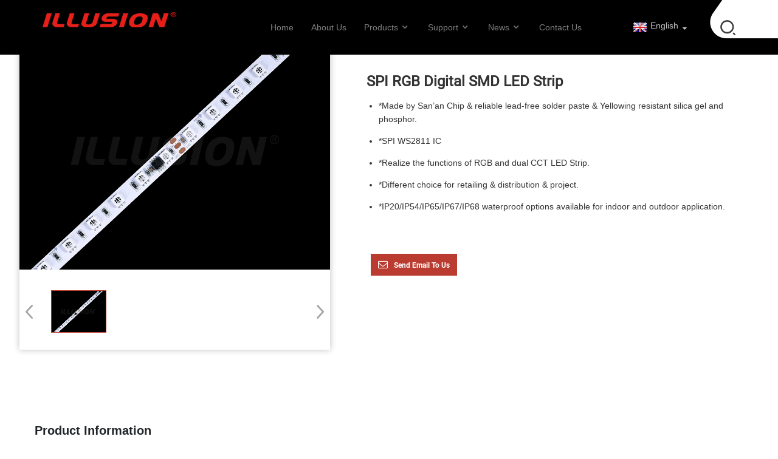

--- FILE ---
content_type: text/html; charset=UTF-8
request_url: https://www.illusion-led.com/spi-rgb-digital-smd-led-strip-product/
body_size: 10284
content:
<!DOCTYPE html>
<html dir="ltr" lang="en">
<head>
<meta http-equiv="Content-Type" content="text/html; charset=UTF-8" />
<title>SPI RGB Digital SMD LED Strip - ILLUSION</title>
<meta name="viewport" content="width=device-width,initial-scale=1,minimum-scale=1,maximum-scale=1,user-scalable=no">
<link rel="apple-touch-icon-precomposed" href="">
<meta name="format-detection" content="telephone=no">
<meta name="apple-mobile-web-app-capable" content="yes">
<meta name="apple-mobile-web-app-status-bar-style" content="black">
<meta property="og:url" content="https://illusion-led.com:443/spi-rgb-digital-smd-led-strip-product/"/>
<meta property="og:title" content="SPI RGB Digital SMD LED Strip"/>
<meta property="og:description" content="









 


Part No.
LED Type
IC TYPE
LED Qty/meter
Voltage
Power/meter
PCB Width
Cut Length
CRI


IL-SPI-5050RGB-18D-12V
RGB5050
WS2811
18
DC12V/DC24V
3.6W/M
10MM
166.67MM@12V
N/M


IL-SPI-5050RGB-30D-12V
RGB5050
WS2811
30
DC12V/DC24V
7.2W/M
10MM
100MM@12V
N/M


IL-SPI-5050RGB-60D-12V
RGB5050
..."/>
<meta property="og:type" content="product"/>
<meta property="og:image" content="https://www.illusion-led.com/uploads/11111.jpg"/>
<meta property="og:site_name" content="https://www.illusion-led.com/"/>
<script type="text/javascript" src="https://www.illusion-led.com/style/global/js/prefixfree.min.js"></script> 
<link href="https://www.illusion-led.com/style/global/css/animate.min.css" rel="stylesheet">
<script type="text/javascript" src="https://www.illusion-led.com/style/global/js/modernizr.custom.js"></script> 
<link href="https://www.illusion-led.com/style/global/css/style.min.css" rel="stylesheet">
<link href="https://www.illusion-led.com/style/global/style.css" rel="stylesheet">

<link rel="shortcut icon" href="https://www.illusion-led.com/uploads/favicon.ico" />
<meta name="description" itemprop="description" content="Part No. LED Type IC TYPE LED Qty/meter Voltage Power/meter PCB Width Cut" />

<meta name="keywords" itemprop="keywords" content="dmx512/spi led strip,products" />

</head>
<body class="">
<!--<div id="ajax-loading-screen"><span class="mask-top"></span><span class="mask-right"></span><span class="mask-bottom"></span><span class="mask-left"></span></div>-->
<div id="bloc" >
    <!-- web_head start -->
    
    <header class=" web_head">
      <div class="head_layout layout">
        <figure class="logo">
         <a href="https://www.illusion-led.com/">			<img src="https://www.illusion-led.com/uploads/logo.png" alt="logo">
				</a>
        </figure>
        <nav class="nav_wrap">
          <ul class="head_nav">
            <li id="menu-item-293" class="menu-item menu-item-type-custom menu-item-object-custom menu-item-293"><a href="/" class='menu-image-title-after'><em>Home</em></a></li>
<li id="menu-item-825" class="menu-item menu-item-type-post_type menu-item-object-page menu-item-825"><a href="https://www.illusion-led.com/about-us/" class='menu-image-title-after'><em>About Us</em></a></li>
<li id="menu-item-55" class="fenlei menu-item menu-item-type-taxonomy menu-item-object-category current-post-ancestor current-menu-ancestor current-menu-parent current-post-parent menu-item-55"><a href="https://www.illusion-led.com/products/" class='menu-image-title-after'><em>Products</em></a>
<ul class="sub-menu">
	<li id="menu-item-1999" class="menu-item menu-item-type-taxonomy menu-item-object-category menu-item-1999"><a title="Automated production process, reliable quality" href="https://www.illusion-led.com/cobcsp-led-strip/" class='menu-image-title-after'><em>COB/CSP LED Strip</em></a>
	<ul class="sub-menu">
		<li id="menu-item-1351" class="menu-item menu-item-type-taxonomy menu-item-object-category menu-item-1351"><a href="https://www.illusion-led.com/cobcsp-led-strip/" class='menu-image-title-after menu-image-not-hovered'><img width="140" height="120" src="https://www.illusion-led.com/uploads/COB-LED-STRIP.jpg" class="menu-image menu-image-title-after" alt="download" /><em>COB/CSP LED Strip</em></a>
		<ul class="sub-menu">
			<li id="menu-item-2000" class="menu-item menu-item-type-post_type menu-item-object-post menu-item-2000"><a href="https://www.illusion-led.com/rgb-cob-led-strip-product/" class='menu-image-title-after'><em>RGB COB LED Strip</em></a></li>
			<li id="menu-item-2001" class="menu-item menu-item-type-post_type menu-item-object-post menu-item-2001"><a href="https://www.illusion-led.com/rgbw-cob-led-strip-product/" class='menu-image-title-after'><em>RGBW COB LED Strip</em></a></li>
			<li id="menu-item-2002" class="menu-item menu-item-type-post_type menu-item-object-post menu-item-2002"><a href="https://www.illusion-led.com/white-color-cob-eco-product/" class='menu-image-title-after'><em>White Color COB -ECO</em></a></li>
			<li id="menu-item-2003" class="menu-item menu-item-type-post_type menu-item-object-post menu-item-2003"><a href="https://www.illusion-led.com/white-color-cob-pro-product/" class='menu-image-title-after'><em>White Color COB -PRO</em></a></li>
		</ul>
</li>
	</ul>
</li>
	<li id="menu-item-2006" class="menu-item menu-item-type-taxonomy menu-item-object-category menu-item-2006"><a title="Integrated extrusion molding" href="https://www.illusion-led.com/neon-flex/" class='menu-image-title-after'><em>Neon Flex</em></a>
	<ul class="sub-menu">
		<li id="menu-item-2007" class="menu-item menu-item-type-taxonomy menu-item-object-category menu-item-2007"><a href="https://www.illusion-led.com/neon-flex/" class='menu-image-title-after menu-image-not-hovered'><img width="140" height="120" src="https://www.illusion-led.com/uploads/NEON-FLEX.jpg" class="menu-image menu-image-title-after" alt="NEON-FLEX" /><em>Neon Flex</em></a>
		<ul class="sub-menu">
			<li id="menu-item-2016" class="menu-item menu-item-type-post_type menu-item-object-post menu-item-2016"><a href="https://www.illusion-led.com/16-x-16-neon-flex-product/" class='menu-image-title-after'><em>16 X 16 -Neon Flex</em></a></li>
			<li id="menu-item-2017" class="menu-item menu-item-type-post_type menu-item-object-post menu-item-2017"><a href="https://www.illusion-led.com/360-d22-neon-flex-product/" class='menu-image-title-after'><em>360°  D22 -Neon Flex</em></a></li>
			<li id="menu-item-2015" class="menu-item menu-item-type-post_type menu-item-object-post menu-item-2015"><a href="https://www.illusion-led.com/side-bend-neon-flex-product/" class='menu-image-title-after'><em>12X20mm &#8211; Neon Flex</em></a></li>
		</ul>
</li>
	</ul>
</li>
	<li id="menu-item-2018" class="menu-item menu-item-type-taxonomy menu-item-object-category menu-item-2018"><a title="Rich choices and combinations" href="https://www.illusion-led.com/led-strip-connector/" class='menu-image-title-after'><em>LED STRIP KIT</em></a>
	<ul class="sub-menu">
		<li id="menu-item-2019" class="menu-item menu-item-type-taxonomy menu-item-object-category menu-item-2019"><a href="https://www.illusion-led.com/led-strip-connector/" class='menu-image-title-after menu-image-not-hovered'><img width="600" height="499" src="https://www.illusion-led.com/uploads/LED-STRIP-KIT1.png" class="menu-image menu-image-title-after" alt="LED STRIP KIT" /><em>LED STRIP KIT</em></a>
		<ul class="sub-menu">
			<li id="menu-item-2151" class="menu-item menu-item-type-post_type menu-item-object-post menu-item-2151"><a href="https://www.illusion-led.com/rgbcct-led-strip-kit-product/" class='menu-image-title-after'><em>RGB+CCT LED STRIP KIT</em></a></li>
			<li id="menu-item-2152" class="menu-item menu-item-type-post_type menu-item-object-post menu-item-2152"><a href="https://www.illusion-led.com/cob-led-strip-kit-product/" class='menu-image-title-after'><em>COB LED STRIP KIT</em></a></li>
		</ul>
</li>
	</ul>
</li>
	<li id="menu-item-2020" class="menu-item menu-item-type-taxonomy menu-item-object-category menu-item-2020"><a title="17 Years&#8217; experience" href="https://www.illusion-led.com/dc-smd-led-strip/" class='menu-image-title-after'><em>SMD LED Strip</em></a>
	<ul class="sub-menu">
		<li id="menu-item-2021" class="menu-item menu-item-type-taxonomy menu-item-object-category menu-item-2021"><a href="https://www.illusion-led.com/dc-smd-led-strip/" class='menu-image-title-after menu-image-not-hovered'><img width="140" height="120" src="https://www.illusion-led.com/uploads/SMD-LED-STRIP.jpg" class="menu-image menu-image-title-after" alt="SMD-LED-STRIP" /><em>SMD LED Strip</em></a>
		<ul class="sub-menu">
			<li id="menu-item-2065" class="menu-item menu-item-type-post_type menu-item-object-post menu-item-2065"><a href="https://www.illusion-led.com/nichasamsung-smd2835-led-strip-product/" class='menu-image-title-after'><em>BRAND SMD2835 LED Strip</em></a></li>
			<li id="menu-item-2153" class="menu-item menu-item-type-post_type menu-item-object-post menu-item-2153"><a href="https://www.illusion-led.com/ac-silicone-led-strip-product/" class='menu-image-title-after'><em>AC Silicone LED Strip</em></a></li>
		</ul>
</li>
	</ul>
</li>
	<li id="menu-item-2022" class="menu-item menu-item-type-taxonomy menu-item-object-category current-post-ancestor current-menu-ancestor current-menu-parent current-post-parent menu-item-2022"><a title="Dream color, segmented control" href="https://www.illusion-led.com/dmx512spi-led-strip/" class='menu-image-title-after'><em>DMX512/SPI LED STRIP</em></a>
	<ul class="sub-menu">
		<li id="menu-item-2023" class="menu-item menu-item-type-taxonomy menu-item-object-category current-post-ancestor current-menu-ancestor current-menu-parent current-post-parent menu-item-2023"><a href="https://www.illusion-led.com/dmx512spi-led-strip/" class='menu-image-title-after menu-image-not-hovered'><img width="140" height="120" src="https://www.illusion-led.com/uploads/DMX5121.jpg" class="menu-image menu-image-title-after" alt="DMX512" /><em>DMX512/SPI LED STRIP</em></a>
		<ul class="sub-menu">
			<li id="menu-item-2150" class="menu-item menu-item-type-post_type menu-item-object-post menu-item-2150"><a href="https://www.illusion-led.com/dmx512-rgbw-smd-led-strip-product/" class='menu-image-title-after'><em>DMX512 RGBW</em></a></li>
			<li id="menu-item-2148" class="menu-item menu-item-type-post_type menu-item-object-post nav-current menu-item-2148"><a href="https://www.illusion-led.com/spi-rgb-digital-smd-led-strip-product/" class='menu-image-title-after'><em>SPI RGB Digital SMD</em></a></li>
			<li id="menu-item-2149" class="menu-item menu-item-type-post_type menu-item-object-post menu-item-2149"><a href="https://www.illusion-led.com/spi-built-in-sk6812-rgb-digital-smd-led-strip-product/" class='menu-image-title-after'><em>SPI Built-In SK6812</em></a></li>
		</ul>
</li>
	</ul>
</li>
	<li id="menu-item-2048" class="menu-item menu-item-type-taxonomy menu-item-object-category menu-item-2048"><a title="Diverse shapes and wide applications" href="https://www.illusion-led.com/led-linearprofile/" class='menu-image-title-after'><em>LED LINEAR/PROFILE</em></a>
	<ul class="sub-menu">
		<li id="menu-item-2051" class="menu-item menu-item-type-taxonomy menu-item-object-category menu-item-2051"><a href="https://www.illusion-led.com/led-linearprofile/" class='menu-image-title-after menu-image-not-hovered'><img width="800" height="628" src="https://www.illusion-led.com/uploads/LED-PROFILE3.jpg" class="menu-image menu-image-title-after" alt="LED PROFILE" /><em>LED LINEAR/PROFILE</em></a>
		<ul class="sub-menu">
			<li id="menu-item-2062" class="menu-item menu-item-type-post_type menu-item-object-post menu-item-2062"><a href="https://www.illusion-led.com/regular-aluminum-profile-surface-mounted-series-product/" class='menu-image-title-after'><em>Surface Mounted Series</em></a></li>
		</ul>
</li>
	</ul>
</li>
	<li id="menu-item-2024" class="menu-item menu-item-type-taxonomy menu-item-object-category menu-item-2024"><a title="elegant lighting effects" href="https://www.illusion-led.com/wall-washer/" class='menu-image-title-after'><em>Wall Washer</em></a>
	<ul class="sub-menu">
		<li id="menu-item-2025" class="menu-item menu-item-type-taxonomy menu-item-object-category menu-item-2025"><a href="https://www.illusion-led.com/wall-washer/" class='menu-image-title-after menu-image-not-hovered'><img width="140" height="120" src="https://www.illusion-led.com/uploads/AIT26871.jpg" class="menu-image menu-image-title-after" alt="AIT2687" /><em>Wall Washer</em></a>
		<ul class="sub-menu">
			<li id="menu-item-2063" class="menu-item menu-item-type-post_type menu-item-object-post menu-item-2063"><a href="https://www.illusion-led.com/top-side-bendable-flexible-led-wall-washer-product/" class='menu-image-title-after'><em>Top &#038; Side Bendable</em></a></li>
			<li id="menu-item-2064" class="menu-item menu-item-type-post_type menu-item-object-post menu-item-2064"><a href="https://www.illusion-led.com/ip65-lensed-flexible-led-wall-washer-product/" class='menu-image-title-after'><em>IP65 Lensed</em></a></li>
		</ul>
</li>
	</ul>
</li>
	<li id="menu-item-2057" class="menu-item menu-item-type-taxonomy menu-item-object-category menu-item-2057"><a title="Fully equipped and reliable connection" href="https://www.illusion-led.com/decorative-lighting/" class='menu-image-title-after'><em>Accessories</em></a>
	<ul class="sub-menu">
		<li id="menu-item-2058" class="menu-item menu-item-type-taxonomy menu-item-object-category menu-item-2058"><a href="https://www.illusion-led.com/decorative-lighting/" class='menu-image-title-after menu-image-not-hovered'><img width="600" height="418" src="https://www.illusion-led.com/uploads/Accessories3.jpg" class="menu-image menu-image-title-after" alt="Accessories" /><em>Accessories</em></a></li>
	</ul>
</li>
	<li id="menu-item-2054" class="menu-item menu-item-type-taxonomy menu-item-object-category menu-item-2054"><a title="Strong OEM capabilities" href="https://www.illusion-led.com/oem-fixture/" class='menu-image-title-after'><em>OEM FIXTURE</em></a>
	<ul class="sub-menu">
		<li id="menu-item-2055" class="menu-item menu-item-type-taxonomy menu-item-object-category menu-item-2055"><a href="https://www.illusion-led.com/oem-fixture/" class='menu-image-title-after menu-image-not-hovered'><img width="2000" height="1612" src="https://www.illusion-led.com/uploads/oem-fixture.jpg" class="menu-image menu-image-title-after" alt="oem fixture" /><em>OEM FIXTURE</em></a>
		<ul class="sub-menu">
			<li id="menu-item-2061" class="menu-item menu-item-type-post_type menu-item-object-post menu-item-2061"><a href="https://www.illusion-led.com/ufo-led-high-bay-product/" class='menu-image-title-after'><em>UFO LED High Bay</em></a></li>
		</ul>
</li>
	</ul>
</li>
</ul>
</li>
<li id="menu-item-2225" class="menu-item menu-item-type-post_type menu-item-object-page menu-item-2225"><a href="https://www.illusion-led.com/video/" class='menu-image-title-after'><em>Support</em></a>
<ul class="sub-menu">
	<li id="menu-item-2162" class="menu-item menu-item-type-post_type menu-item-object-page menu-item-2162"><a href="https://www.illusion-led.com/download/" class='menu-image-title-after'><em>Download</em></a></li>
	<li id="menu-item-2159" class="menu-item menu-item-type-post_type menu-item-object-page menu-item-2159"><a href="https://www.illusion-led.com/video/" class='menu-image-title-after'><em>Video</em></a></li>
	<li id="menu-item-2161" class="menu-item menu-item-type-post_type menu-item-object-page menu-item-2161"><a href="https://www.illusion-led.com/cases/" class='menu-image-title-after'><em>Cases</em></a></li>
	<li id="menu-item-2160" class="menu-item menu-item-type-post_type menu-item-object-page menu-item-2160"><a href="https://www.illusion-led.com/oem-service/" class='menu-image-title-after'><em>OEM Service</em></a></li>
</ul>
</li>
<li id="menu-item-2221" class="menu-item menu-item-type-taxonomy menu-item-object-news_catalog menu-item-2221"><a href="https://www.illusion-led.com/news_catalog/product-news/" class='menu-image-title-after'><em>News</em></a>
<ul class="sub-menu">
	<li id="menu-item-1809" class="menu-item menu-item-type-taxonomy menu-item-object-news_catalog menu-item-1809"><a href="https://www.illusion-led.com/news_catalog/exhibition-information/" class='menu-image-title-after'><em>Exhibition Information</em></a></li>
	<li id="menu-item-1810" class="menu-item menu-item-type-taxonomy menu-item-object-news_catalog menu-item-1810"><a href="https://www.illusion-led.com/news_catalog/industry-news/" class='menu-image-title-after'><em>Industry News</em></a></li>
	<li id="menu-item-1811" class="menu-item menu-item-type-taxonomy menu-item-object-news_catalog menu-item-1811"><a href="https://www.illusion-led.com/news_catalog/product-news/" class='menu-image-title-after'><em>Product News</em></a></li>
</ul>
</li>
<li id="menu-item-353" class="menu-item menu-item-type-post_type menu-item-object-page menu-item-353"><a href="https://www.illusion-led.com/contact-us/" class='menu-image-title-after'><em>Contact Us</em></a></li>
          </ul>
        </nav>
        <div class="head_right">
          <!--change-language-->
          <div class="change-language ensemble">
  <div class="change-language-info">
    <div class="change-language-title medium-title">
       <div class="language-flag language-flag-en"><a href="https://www.illusion-led.com/"><b class="country-flag"></b><span>English</span> </a></div>
       <b class="language-icon"></b> 
    </div>
	<div class="change-language-cont sub-content">
        <div class="empty"></div>
    </div>
  </div>
</div>
<!--theme325-->          <!--theme325-->
          <!--change-language-->
          <div id="btn-search" class="btn--search"></div>
        </div>
      </div>
    </header>
    
   
    <!--// web_head end --> <!-- sys_sub_head -->
  <section class="sys_sub_head">
    <div class="head_bn_item"><img src="" alt="head_banner"></div>
    <h1 class="pagnation_title fn3" data-effect="fn3">SPI RGB Digital SMD LED Strip</h1>
        <div class="banner_copyright">
                        <div class="banner_copyright_text fn3" data-effect="fn3" data-delay=".3" style="visibility: inherit; opacity: 1; animation-delay: 0.3s;">Copyright ©2023 ILLUSION LED<br> All rights reserved</div>
                    </div>
<!--    <section class="path_bar">
        <ul class="layout">
            <li> <a itemprop="breadcrumb" href="https://www.illusion-led.com/">Home</a></li><li> <a itemprop="breadcrumb" href="https://www.illusion-led.com/products/" title="Products">Products</a> </li><li> <a itemprop="breadcrumb" href="https://www.illusion-led.com/dmx512spi-led-strip/" title="DMX512/SPI LED STRIP">DMX512/SPI LED STRIP</a> </li></li>
        </ul>
      </section>-->
  </section>
   <!-- page-layout start -->
 <section class="web_main page_main r3">
       <div class="bgVideo_before"></div>
     <div class="bgVideo_after"></div>
  <div class="layout"> 
  <!-- product info --> 
      <section class="product-intro">
	    <div class="product-view" > 
          <!-- Piliang S-->
                    <!-- Piliang E-->
                    <div class="product-image"> <a class="cloud-zoom" id="zoom1" data-zoom="adjustX:0, adjustY:0" href="https://www.illusion-led.com/uploads/11111.jpg"> <img src="https://www.illusion-led.com/uploads/11111.jpg" itemprop="image" title="" alt="SPI RGB Digital SMD LED Strip Featured Image" style="width:100%" /></a> </div>
                    <div class="image-additional-wrap">
            <div class="image-additional">
              <ul class="swiper-wrapper">
                                <li class="swiper-slide image-item current"> <a class="cloud-zoom-gallery item"  href="https://www.illusion-led.com/uploads/11111.jpg" data-zoom="useZoom:zoom1, smallImage:https://www.illusion-led.com/uploads/11111.jpg" title=""><img src="https://www.illusion-led.com/uploads/11111-300x230.jpg" alt="SPI RGB Digital SMD LED Strip" /></a> </li>
                              </ul>
              <div class="swiper-pagination swiper-pagination-white"></div>
            </div>
            <div class="swiper-button-next swiper-button-white"></div>
            <div class="swiper-button-prev swiper-button-white"></div>
          </div>
        </div>
        <section class="product-summary">
		 	   <h2 class="page_title">SPI RGB Digital SMD LED Strip</h2> 
		 	   <h2 class="page_title1"></h2> 
		 	   <h2 class="page_title2"></h2> 
          <div class="product-meta">
            <!--<h3>Short Description:</h3>-->
            <div class="pro_short_desc"><ul>
<li>*Made by San&#8217;an Chip &amp; reliable lead-free solder paste &amp; Yellowing resistant silica gel and phosphor.</li>
<li>*SPI WS2811 IC</li>
<li>*Realize the functions of RGB and dual CCT LED Strip.</li>
<li>*Different choice for retailing &amp; distribution &amp; project.</li>
<li>*IP20/IP54/IP65/IP67/IP68 waterproof options available for indoor and outdoor application.</li>
</ul>
</div>
            <div class="product-icons">
                                 	  </div>
            <br />
                                  </div>
          <div class="product-btn-wrap"> <a href="javascript:" onclick="showMsgPop();" class="email">Send email to us</a> <!--<a href="/downloadpdf.php?id=1715" target="_blank" rel="external nofollow"   class="pdf">Download as PDF</a>--> </div>
        
        </section>
      </section>
      
      <section class="tab-content-wrap product-detail">
        <div class="tab-title-bar detail-tabs">
          <h2 class="tab-title title current"><span>Product Detail</span></h2>

                                        <h2 class="tab-title title"><span>Product Tags</span></h2>
                  </div>
        <section class="tab-panel-wrap">
          <section class="tab-panel disabled entry">
            <section class="tab-panel-content">
                                          <div class="fl-builder-content fl-builder-content-1715 fl-builder-content-primary fl-builder-global-templates-locked" data-post-id="1715"><div class="fl-row fl-row-full-width fl-row-bg-none fl-node-64366a56b13a7 product_bottom_part_tit" data-node="64366a56b13a7">
	<div class="fl-row-content-wrap">
				<div class="fl-row-content fl-row-full-width fl-node-content">
		
<div class="fl-col-group fl-node-64366a56b13e2" data-node="64366a56b13e2">
			<div class="fl-col fl-node-64366a56b141e" data-node="64366a56b141e" style="width: 100%;">
	<div class="fl-col-content fl-node-content">
	<div class="fl-module fl-module-icon fl-node-64366a56b1459" data-node="64366a56b1459" data-animation-delay="0.0">
	<div class="fl-module-content fl-node-content">
		<div class="fl-icon-wrap">
	<span class="fl-icon">
				<i class="fa fa-play"></i> 
			</span>
	
		<div class="fl-icon-text">
				<p>Product Information</p>			</div>
	</div>
	</div>
</div><div class="fl-module fl-module-separator fl-node-64366a56b1496" data-node="64366a56b1496" data-animation-delay="0.0">
	<div class="fl-module-content fl-node-content">
		<div class="fl-separator"></div>	</div>
</div><div class="fl-module fl-module-rich-text fl-node-64366a56b1607" data-node="64366a56b1607" data-animation-delay="0.0">
	<div class="fl-module-content fl-node-content">
		<div class="fl-rich-text">
	<table border="0" cellspacing="0" cellpadding="0">
<colgroup>
<col width="170" />
<col width="128" />
<col width="128" />
<col width="128" />
<col width="128" />
<col width="128" />
<col width="128" />
<col width="128" />
<col width="128" /> </colgroup>
<tbody>
<tr>
<td width="170" height="38">Part No.</td>
<td width="128">LED Type</td>
<td width="128">IC TYPE</td>
<td width="128">LED Qty/meter</td>
<td width="128">Voltage</td>
<td width="128">Power/meter</td>
<td width="128">PCB Width</td>
<td width="128">Cut Length</td>
<td width="128">CRI</td>
</tr>
<tr>
<td height="19">IL-SPI-5050RGB-18D-12V</td>
<td>RGB5050</td>
<td>WS2811</td>
<td>18</td>
<td>DC12V/DC24V</td>
<td>3.6W/M</td>
<td>10MM</td>
<td>166.67MM@12V</td>
<td>N/M</td>
</tr>
<tr>
<td height="19">IL-SPI-5050RGB-30D-12V</td>
<td>RGB5050</td>
<td>WS2811</td>
<td>30</td>
<td>DC12V/DC24V</td>
<td>7.2W/M</td>
<td>10MM</td>
<td>100MM@12V</td>
<td>N/M</td>
</tr>
<tr>
<td height="19">IL-SPI-5050RGB-60D-12V</td>
<td>RGB5050</td>
<td>WS2811</td>
<td>60</td>
<td>DC12V/DC24V</td>
<td>14.4W/M</td>
<td>10MM</td>
<td>50MM @12V</td>
<td>N/M</td>
</tr>
<tr>
<td height="19">IL-SPI-5050RGB-84D-24V</td>
<td>RGB5050</td>
<td>WS2811</td>
<td>84</td>
<td>DC24V</td>
<td>16W/M</td>
<td>10MM</td>
<td>83.33MM @24V</td>
<td>N/M</td>
</tr>
</tbody>
</table>
</div>	</div>
</div>	</div>
</div>	</div>
		</div>
	</div>
</div><div class="fl-row fl-row-full-width fl-row-bg-none fl-node-64366a56b14d1 product_bottom_part_tit" data-node="64366a56b14d1">
	<div class="fl-row-content-wrap">
				<div class="fl-row-content fl-row-full-width fl-node-content">
		
<div class="fl-col-group fl-node-64366a56b150d" data-node="64366a56b150d">
			<div class="fl-col fl-node-64366a56b1548" data-node="64366a56b1548" style="width: 100%;">
	<div class="fl-col-content fl-node-content">
	<div class="fl-module fl-module-icon fl-node-64366a56b164b" data-node="64366a56b164b" data-animation-delay="0.0">
	<div class="fl-module-content fl-node-content">
		<div class="fl-icon-wrap">
	<span class="fl-icon">
				<i class="fa fa-play"></i> 
			</span>
	
		<div class="fl-icon-text">
				<p>Accessories</p>			</div>
	</div>
	</div>
</div><div class="fl-module fl-module-separator fl-node-64366a56b1b00" data-node="64366a56b1b00" data-animation-delay="0.0">
	<div class="fl-module-content fl-node-content">
		<div class="fl-separator"></div>	</div>
</div><div class="fl-module fl-module-accordion fl-node-64366a56b15bf product_photo_img" data-node="64366a56b15bf" data-animation-delay="0.0">
	<div class="fl-module-content fl-node-content">
		<div class="fl-accordion fl-accordion-small fl-accordion-collapse">
		<div class="fl-accordion-item">
		<div class="fl-accordion-button">
			<span class="fl-accordion-button-label">Strip To Strip (-A)</span>
			<i class="fl-accordion-button-icon fa fa-plus"></i>
		</div>
		<div class="fl-accordion-content fl-clearfix"><table border="0" cellspacing="0" cellpadding="0">
<colgroup>
<col width="156" />
<col width="78" />
<col width="243" />
<col width="140" /> </colgroup>
<tbody>
<tr>
<td width="156" height="19">Images</td>
<td width="78">Item No.</td>
<td width="243">Description</td>
<td width="140">Matched Products</td>
</tr>
<tr>
<td height="67"> <img class="alignnone size-full wp-image-1709" alt="image8" src="https://www.illusion-led.com/uploads/image89.png" /></td>
<td width="78">HR-S-SMD-3PIN-10MM-A</td>
<td width="243">Connector for IP20 LED Strip</td>
<td width="140">IP20 3PIN Quick Connectors, Suitable for SMD/COB LED Strip, Strip to Strip, 5A current, Patent Design</td>
</tr>
<tr>
<td height="57"> <img class="alignnone size-full wp-image-1708" alt="image7" src="https://www.illusion-led.com/uploads/image79.png" /></td>
<td width="78">HR-IP-SMD-3PIN-10MM-A</td>
<td width="243">Connector for IP65/IP67/IP68 LED Strip</td>
<td width="140">Connector for IP65/IP67/IP68 LED Strip, Suitable for SMD/COB LED Strip, Strip to Strip, 6A Current, Patent Design</td>
</tr>
</tbody>
</table>
</div>
	</div>
		<div class="fl-accordion-item">
		<div class="fl-accordion-button">
			<span class="fl-accordion-button-label">Strip To Wire (-B)</span>
			<i class="fl-accordion-button-icon fa fa-plus"></i>
		</div>
		<div class="fl-accordion-content fl-clearfix"><table border="0" cellspacing="0" cellpadding="0">
<colgroup>
<col width="156" />
<col width="78" />
<col width="243" />
<col width="140" /> </colgroup>
<tbody>
<tr>
<td width="156" height="19">Images</td>
<td width="78">Item No.</td>
<td width="243">Description</td>
<td width="140">Matched Products</td>
</tr>
<tr>
<td height="76"> <img class="alignnone size-full wp-image-1710" alt="image9" src="https://www.illusion-led.com/uploads/image99.png" /></td>
<td width="78">HR-S-SMD-3PIN-10MM-B</td>
<td width="243">Connector for IP20 LED Strip</td>
<td width="140">IP20 3PIN Quick Connectors, Suitable for SMD/COB LED Strip, Strip to Wires, 5A current, Patent Design</td>
</tr>
<tr>
<td height="76"><img class="alignnone size-full wp-image-1711" alt="image10" src="https://www.illusion-led.com/uploads/image109.png" /></td>
<td width="78">HR-IP-SMD-3PIN-10MM-B</td>
<td width="243">Connector for IP65/IP67/IP68 LED Strip</td>
<td width="140">Connector for IP65/IP67/IP68 LED Strip, Suitable for SMD/COB LED Strip, Strip to Wires, 6A Current, Patent Design</td>
</tr>
</tbody>
</table>
</div>
	</div>
		<div class="fl-accordion-item">
		<div class="fl-accordion-button">
			<span class="fl-accordion-button-label">Strip To Strip (-C)</span>
			<i class="fl-accordion-button-icon fa fa-plus"></i>
		</div>
		<div class="fl-accordion-content fl-clearfix"><table border="0" cellspacing="0" cellpadding="0">
<colgroup>
<col width="156" />
<col width="78" />
<col width="243" />
<col width="140" /> </colgroup>
<tbody>
<tr>
<td width="156" height="19">Images</td>
<td width="78">Item No.</td>
<td width="243">Description</td>
<td width="140">Matched Products</td>
</tr>
<tr>
<td height="76"><img class="alignnone size-full wp-image-1712" alt="image12" src="https://h120.goodao.net/uploads/image126.png" /></td>
<td width="78">HR-S-SMD-3PIN-10MM-C</td>
<td width="243">Connector for IP20 LED Strip</td>
<td width="140">IP20 3PIN Quick Connectors,Suitable for SMD/COB LED Strip, Strip to Strip (with wires), 5A current, Patent Design</td>
</tr>
<tr>
<td height="76"> <img class="alignnone size-full wp-image-1713" alt="image11" src="https://h120.goodao.net/uploads/image119.png" /></td>
<td width="78">HR-IP-SMD-3PIN-10MM-C</td>
<td width="243">Connector for IP65/IP67/IP68 LED Strip</td>
<td width="140">Connector for IP65/IP67/IP68 LED Strip, Suitable for SMD/COB LED Strip, Strip to Wires (With wires), 6A Current, Patent Design</td>
</tr>
</tbody>
</table>
</div>
	</div>
		<div class="fl-accordion-item">
		<div class="fl-accordion-button">
			<span class="fl-accordion-button-label">Controller</span>
			<i class="fl-accordion-button-icon fa fa-plus"></i>
		</div>
		<div class="fl-accordion-content fl-clearfix"><table border="0" cellspacing="0" cellpadding="0">
<colgroup>
<col width="156" />
<col width="78" />
<col width="243" /> </colgroup>
<tbody>
<tr>
<td width="156" height="19">Images</td>
<td width="78">Model No.</td>
<td width="243">Description</td>
</tr>
<tr>
<td height="57"><img class="alignnone size-full wp-image-1714" alt="image13" src="https://www.illusion-led.com/uploads/image131.png" /></td>
<td>WIFI-SPI</td>
<td width="243">SPI RGB/RGBW TUYA  WIFI Controller</td>
</tr>
</tbody>
</table>
</div>
	</div>
	</div>	</div>
</div>	</div>
</div>	</div>
		</div>
	</div>
</div><div class="fl-row fl-row-full-width fl-row-bg-none fl-node-64366a56b16c1 product_bottom_part_tit" data-node="64366a56b16c1">
	<div class="fl-row-content-wrap">
				<div class="fl-row-content fl-row-full-width fl-node-content">
		
<div class="fl-col-group fl-node-64366a56b1aab" data-node="64366a56b1aab">
			<div class="fl-col fl-node-64366a56b1ae7" data-node="64366a56b1ae7" style="width: 100%;">
	<div class="fl-col-content fl-node-content">
	<div class="fl-module fl-module-icon fl-node-64366a56b1686" data-node="64366a56b1686" data-animation-delay="0.0">
	<div class="fl-module-content fl-node-content">
		<div class="fl-icon-wrap">
	<span class="fl-icon">
				<i class="fa fa-play"></i> 
			</span>
	
		<div class="fl-icon-text">
				<p>Waterproof Version</p>			</div>
	</div>
	</div>
</div><div class="fl-module fl-module-separator fl-node-64366a56b1584" data-node="64366a56b1584" data-animation-delay="0.0">
	<div class="fl-module-content fl-node-content">
		<div class="fl-separator"></div>	</div>
</div>	</div>
</div>	</div>

<div class="fl-col-group fl-node-64366a56b16fd" data-node="64366a56b16fd">
			<div class="fl-col fl-node-64366a56b171b fl-col-small" data-node="64366a56b171b" style="width: 20%;">
	<div class="fl-col-content fl-node-content">
	<div class="fl-module fl-module-heading fl-node-64366a56b1f96" data-node="64366a56b1f96" data-animation-delay="0.0">
	<div class="fl-module-content fl-node-content">
		<h3 class="fl-heading">
		<span class="fl-heading-text">IP20</span>
	</h3>	</div>
</div><div class="fl-module fl-module-photo fl-node-64366a56b1858" data-node="64366a56b1858" data-animation-delay="0.0">
	<div class="fl-module-content fl-node-content">
		<div class="fl-photo fl-photo-align-center" itemscope itemtype="http://schema.org/ImageObject">
	<div class="fl-photo-content fl-photo-img-png">
				<img class="fl-photo-img wp-image-1693 size-full" src="https://www.illusion-led.com/uploads/image22.png" alt="image2" itemprop="image"  />
		    
			</div>
	</div>	</div>
</div><div class="fl-module fl-module-heading fl-node-64366a56b1f5b" data-node="64366a56b1f5b" data-animation-delay="0.0">
	<div class="fl-module-content fl-node-content">
		<h3 class="fl-heading">
		<span class="fl-heading-text">Bare PCB</span>
	</h3>	</div>
</div>	</div>
</div>			<div class="fl-col fl-node-64366a56b175d fl-col-small" data-node="64366a56b175d" style="width: 20%;">
	<div class="fl-col-content fl-node-content">
	<div class="fl-module fl-module-heading fl-node-64366a56b1fd2" data-node="64366a56b1fd2" data-animation-delay="0.0">
	<div class="fl-module-content fl-node-content">
		<h3 class="fl-heading">
		<span class="fl-heading-text">IP54/65</span>
	</h3>	</div>
</div><div class="fl-module fl-module-photo fl-node-64366a56b18cf" data-node="64366a56b18cf" data-animation-delay="0.0">
	<div class="fl-module-content fl-node-content">
		<div class="fl-photo fl-photo-align-center" itemscope itemtype="http://schema.org/ImageObject">
	<div class="fl-photo-content fl-photo-img-png">
				<img class="fl-photo-img wp-image-1694 size-full" src="https://www.illusion-led.com/uploads/image125.png" alt="image12" itemprop="image"  />
		    
			</div>
	</div>	</div>
</div><div class="fl-module fl-module-heading fl-node-64366a56b1982" data-node="64366a56b1982" data-animation-delay="0.0">
	<div class="fl-module-content fl-node-content">
		<h3 class="fl-heading">
		<span class="fl-heading-text">Drop PU/Silicone</span>
	</h3>	</div>
</div>	</div>
</div>			<div class="fl-col fl-node-64366a56b1798 fl-col-small" data-node="64366a56b1798" style="width: 20%;">
	<div class="fl-col-content fl-node-content">
	<div class="fl-module fl-module-heading fl-node-64366a56b200d" data-node="64366a56b200d" data-animation-delay="0.0">
	<div class="fl-module-content fl-node-content">
		<h3 class="fl-heading">
		<span class="fl-heading-text">IP65/67</span>
	</h3>	</div>
</div><div class="fl-module fl-module-photo fl-node-64366a56b1946" data-node="64366a56b1946" data-animation-delay="0.0">
	<div class="fl-module-content fl-node-content">
		<div class="fl-photo fl-photo-align-center" itemscope itemtype="http://schema.org/ImageObject">
	<div class="fl-photo-content fl-photo-img-png">
				<img class="fl-photo-img wp-image-1695 size-full" src="https://www.illusion-led.com/uploads/image310.png" alt="image3" itemprop="image"  />
		    
			</div>
	</div>	</div>
</div><div class="fl-module fl-module-heading fl-node-64366a56b19fa" data-node="64366a56b19fa" data-animation-delay="0.0">
	<div class="fl-module-content fl-node-content">
		<h3 class="fl-heading">
		<span class="fl-heading-text">Silicone Tube</span>
	</h3>	</div>
</div>	</div>
</div>			<div class="fl-col fl-node-64366a56b17dc fl-col-small" data-node="64366a56b17dc" style="width: 20.14%;">
	<div class="fl-col-content fl-node-content">
	<div class="fl-module fl-module-heading fl-node-64366a56b2049" data-node="64366a56b2049" data-animation-delay="0.0">
	<div class="fl-module-content fl-node-content">
		<h3 class="fl-heading">
		<span class="fl-heading-text">IP67/68</span>
	</h3>	</div>
</div><div class="fl-module fl-module-photo fl-node-64366a56b19bd" data-node="64366a56b19bd" data-animation-delay="0.0">
	<div class="fl-module-content fl-node-content">
		<div class="fl-photo fl-photo-align-center" itemscope itemtype="http://schema.org/ImageObject">
	<div class="fl-photo-content fl-photo-img-png">
				<img class="fl-photo-img wp-image-1696 size-full" src="https://www.illusion-led.com/uploads/image41.png" alt="image4" itemprop="image"  />
		    
			</div>
	</div>	</div>
</div><div class="fl-module fl-module-heading fl-node-64366a56b190b" data-node="64366a56b190b" data-animation-delay="0.0">
	<div class="fl-module-content fl-node-content">
		<h3 class="fl-heading">
		<span class="fl-heading-text">Silicone Extrusion</span>
	</h3>	</div>
</div>	</div>
</div>			<div class="fl-col fl-node-64366a56b181c fl-col-small" data-node="64366a56b181c" style="width: 19.86%;">
	<div class="fl-col-content fl-node-content">
	<div class="fl-module fl-module-heading fl-node-64366a56b1894" data-node="64366a56b1894" data-animation-delay="0.0">
	<div class="fl-module-content fl-node-content">
		<h3 class="fl-heading">
		<span class="fl-heading-text">IP67/68</span>
	</h3>	</div>
</div><div class="fl-module fl-module-photo fl-node-64366a56b1a35" data-node="64366a56b1a35" data-animation-delay="0.0">
	<div class="fl-module-content fl-node-content">
		<div class="fl-photo fl-photo-align-center" itemscope itemtype="http://schema.org/ImageObject">
	<div class="fl-photo-content fl-photo-img-png">
				<img class="fl-photo-img wp-image-1698 size-full" src="https://www.illusion-led.com/uploads/image59.png" alt="image5" itemprop="image"  />
		    
			</div>
	</div>	</div>
</div><div class="fl-module fl-module-heading fl-node-64366a56b1a70" data-node="64366a56b1a70" data-animation-delay="0.0">
	<div class="fl-module-content fl-node-content">
		<h3 class="fl-heading">
		<span class="fl-heading-text">Silicone Extrusion</span>
	</h3>	</div>
</div>	</div>
</div>	</div>
		</div>
	</div>
</div><div class="fl-row fl-row-full-width fl-row-bg-none fl-node-64366a56b2084 product_bottom_part_tit" data-node="64366a56b2084">
	<div class="fl-row-content-wrap">
				<div class="fl-row-content fl-row-full-width fl-node-content">
		
<div class="fl-col-group fl-node-64366a56b20bf" data-node="64366a56b20bf">
			<div class="fl-col fl-node-64366a56b20fb" data-node="64366a56b20fb" style="width: 100%;">
	<div class="fl-col-content fl-node-content">
	<div class="fl-module fl-module-icon fl-node-64366a56b2136" data-node="64366a56b2136" data-animation-delay="0.0">
	<div class="fl-module-content fl-node-content">
		<div class="fl-icon-wrap">
	<span class="fl-icon">
				<i class="fa fa-play"></i> 
			</span>
	
		<div class="fl-icon-text">
				<p>Recommended Profiles</p>			</div>
	</div>
	</div>
</div><div class="fl-module fl-module-separator fl-node-64366a56b2171" data-node="64366a56b2171" data-animation-delay="0.0">
	<div class="fl-module-content fl-node-content">
		<div class="fl-separator"></div>	</div>
</div>	</div>
</div>	</div>

<div class="fl-col-group fl-node-64366a56b21ad" data-node="64366a56b21ad">
			<div class="fl-col fl-node-64366a56b21e8 fl-col-small" data-node="64366a56b21e8" style="width: 20%;">
	<div class="fl-col-content fl-node-content">
	<div class="fl-module fl-module-photo fl-node-64366a56b2224" data-node="64366a56b2224" data-animation-delay="0.0">
	<div class="fl-module-content fl-node-content">
		<div class="fl-photo fl-photo-align-center" itemscope itemtype="http://schema.org/ImageObject">
	<div class="fl-photo-content fl-photo-img-jpg">
				<img class="fl-photo-img wp-image-1463 size-full" src="https://www.illusion-led.com/uploads/AP1506C.jpg" alt="AP1506C" itemprop="image"  />
		    
			</div>
	</div>	</div>
</div><div class="fl-module fl-module-heading fl-node-64366a56b225f" data-node="64366a56b225f" data-animation-delay="0.0">
	<div class="fl-module-content fl-node-content">
		<h3 class="fl-heading">
		<span class="fl-heading-text">AP1506C</span>
	</h3>	</div>
</div>	</div>
</div>			<div class="fl-col fl-node-64366a56b229a fl-col-small" data-node="64366a56b229a" style="width: 20%;">
	<div class="fl-col-content fl-node-content">
	<div class="fl-module fl-module-photo fl-node-64366a56b22cc" data-node="64366a56b22cc" data-animation-delay="0.0">
	<div class="fl-module-content fl-node-content">
		<div class="fl-photo fl-photo-align-center" itemscope itemtype="http://schema.org/ImageObject">
	<div class="fl-photo-content fl-photo-img-jpg">
				<img class="fl-photo-img wp-image-1464 size-full" src="https://www.illusion-led.com/uploads/AP1612C.jpg" alt="AP1612C" itemprop="image"  />
		    
			</div>
	</div>	</div>
</div><div class="fl-module fl-module-heading fl-node-64366a56b2308" data-node="64366a56b2308" data-animation-delay="0.0">
	<div class="fl-module-content fl-node-content">
		<h3 class="fl-heading">
		<span class="fl-heading-text">AP1612C</span>
	</h3>	</div>
</div>	</div>
</div>			<div class="fl-col fl-node-64366a56b2344 fl-col-small" data-node="64366a56b2344" style="width: 20%;">
	<div class="fl-col-content fl-node-content">
	<div class="fl-module fl-module-photo fl-node-64366a56b237f" data-node="64366a56b237f" data-animation-delay="0.0">
	<div class="fl-module-content fl-node-content">
		<div class="fl-photo fl-photo-align-center" itemscope itemtype="http://schema.org/ImageObject">
	<div class="fl-photo-content fl-photo-img-jpg">
				<img class="fl-photo-img wp-image-1466 size-full" src="https://www.illusion-led.com/uploads/AP2508B.jpg" alt="AP2508B" itemprop="image"  />
		    
			</div>
	</div>	</div>
</div><div class="fl-module fl-module-heading fl-node-64366a56b23ba" data-node="64366a56b23ba" data-animation-delay="0.0">
	<div class="fl-module-content fl-node-content">
		<h3 class="fl-heading">
		<span class="fl-heading-text">AP2508B</span>
	</h3>	</div>
</div>	</div>
</div>			<div class="fl-col fl-node-64366a56b23f6 fl-col-small" data-node="64366a56b23f6" style="width: 20%;">
	<div class="fl-col-content fl-node-content">
	<div class="fl-module fl-module-photo fl-node-64366a56b2433" data-node="64366a56b2433" data-animation-delay="0.0">
	<div class="fl-module-content fl-node-content">
		<div class="fl-photo fl-photo-align-center" itemscope itemtype="http://schema.org/ImageObject">
	<div class="fl-photo-content fl-photo-img-jpg">
				<img class="fl-photo-img wp-image-1465 size-full" src="https://www.illusion-led.com/uploads/AP1807.jpg" alt="AP1807" itemprop="image"  />
		    
			</div>
	</div>	</div>
</div><div class="fl-module fl-module-heading fl-node-64366a56b246e" data-node="64366a56b246e" data-animation-delay="0.0">
	<div class="fl-module-content fl-node-content">
		<h3 class="fl-heading">
		<span class="fl-heading-text">AP1807</span>
	</h3>	</div>
</div>	</div>
</div>			<div class="fl-col fl-node-64366a56b24aa fl-col-small" data-node="64366a56b24aa" style="width: 20%;">
	<div class="fl-col-content fl-node-content">
	<div class="fl-module fl-module-photo fl-node-64366a56b24e5" data-node="64366a56b24e5" data-animation-delay="0.0">
	<div class="fl-module-content fl-node-content">
		<div class="fl-photo fl-photo-align-center" itemscope itemtype="http://schema.org/ImageObject">
	<div class="fl-photo-content fl-photo-img-jpg">
				<img class="fl-photo-img wp-image-1467 size-full" src="https://www.illusion-led.com/uploads/AP20100.jpg" alt="AP20100" itemprop="image"  />
		    
			</div>
	</div>	</div>
</div><div class="fl-module fl-module-heading fl-node-64366a56b2520" data-node="64366a56b2520" data-animation-delay="0.0">
	<div class="fl-module-content fl-node-content">
		<h3 class="fl-heading">
		<span class="fl-heading-text">AP20100</span>
	</h3>	</div>
</div>	</div>
</div>	</div>
		</div>
	</div>
</div></div><!--<div id="downaspdf">
                    <a title="Download this Product as PDF" href="/downloadpdf.php?id=1715" rel="external nofollow"><span>Download as PDF</span></a>
                </div>-->                            <div class="clear"></div>
                                                   <!--     <hr>
              <li><b>Previous:</b>
                <a href="https://www.illusion-led.com/spi-built-in-sk6812-rgb-digital-smd-led-strip-product/" rel="prev">SPI Built-In SK6812 RGB Digital SMD LED Strip</a>              </li>
              <li><b>Next:</b>
                <a href="https://www.illusion-led.com/360-d22-neon-flex-product/" rel="next">360°  D22 -Neon Flex</a>              </li>
              <hr>-->
                          </section>
          </section>

                                        <section class="tab-panel disabled entry">
            <section class="tab-panel-content">
                          </section>
          </section>
                  </section>
        <a href="/products/" class="btn btn-primary btn-max">BACK</a>
        <!--javascript:history.back();-->
      </section>
          <!-- inquiry form -->
<!--        <div class="inquiry-form-wrap">
         <script type="text/javascript" src="//www.globalso.site/form.js"></script>
          <div class="ad_prompt">Write your message here and send it to us</div>
        </div>
 -->
 
 
 
 
      </div>
    </section>

	
<div class="clear"></div>

 <!-- web_footer -->
          <section class="section web_footer fp-auto-height">
            <div class="content">
              <div class="footer_top">
                <div class="layout flex_row">
                  <div class="footer_logo"><a href="/">			<img src="https://www.illusion-led.com/uploads/footer_logo.png" alt="footer_logo">
			</a></div>
                  <div class="footer_sns">
                    <h3 class="scroll-animate" data-effect="fn3" data-delay=".1">Follow Us:</h3>
                    <div class="sns scroll-animate" data-effect="fn3" data-delay=".1">
                                                         <a href=""><img src="https://www.illusion-led.com/uploads/sns_1.png" alt="sns_1"><img src="https://www.illusion-led.com/uploads/sns11.png" alt="sns1"></a>
                              <a href=""><img src="https://www.illusion-led.com/uploads/sns_2.png" alt="sns_2"><img src="https://www.illusion-led.com/uploads/sns02.png" alt="sns02"></a>
                              <a href=""><img src="https://www.illusion-led.com/uploads/sns_3.png" alt="sns_3"><img src="https://www.illusion-led.com/uploads/sns03.png" alt="sns03"></a>
                              <a href=""><img src="https://www.illusion-led.com/uploads/sns_4.png" alt="sns_4"><img src="https://www.illusion-led.com/uploads/sns04.png" alt="sns04"></a>
                                                       </div>
                  </div>
                </div>
              </div>
              <div class="footer_center">
                <div class="layout flex_row">
                  <div class="footer_item footer_nav">
                    <h2 class="footer_title scroll-animate" data-effect="fn3">LINK</h2>
                    <ul class="scroll-animate" data-effect="fn3" data-delay=".1">
                      	<li id="menu-item-1321" class="menu-item menu-item-type-custom menu-item-object-custom menu-item-1321"><a href="/" class='menu-image-title-after'><em>Home Page</em></a></li>
<li id="menu-item-1322" class="menu-item menu-item-type-post_type menu-item-object-page menu-item-1322"><a href="https://www.illusion-led.com/about-us/" class='menu-image-title-after'><em>About Us</em></a></li>
                    </ul>
                  </div>
                  <div class="footer_item footer_nav">
                    <h2 class="footer_title scroll-animate" data-effect="fn3">PRODUCTS</h2>
                    <ul class="scroll-animate" data-effect="fn3" data-delay=".1">
                     <li id="menu-item-1832" class="menu-item menu-item-type-taxonomy menu-item-object-category menu-item-1832"><a href="https://www.illusion-led.com/led-linearprofile/" class='menu-image-title-after'><em>LED LINEAR/PROFILE</em></a></li>
<li id="menu-item-1833" class="menu-item menu-item-type-taxonomy menu-item-object-category menu-item-1833"><a href="https://www.illusion-led.com/cobcsp-led-strip/" class='menu-image-title-after'><em>COB/CSP LED Strip</em></a></li>
<li id="menu-item-1834" class="menu-item menu-item-type-taxonomy menu-item-object-category menu-item-1834"><a href="https://www.illusion-led.com/dc-smd-led-strip/" class='menu-image-title-after'><em>DC SMD LED Strip</em></a></li>
<li id="menu-item-1325" class="menu-item menu-item-type-taxonomy menu-item-object-category menu-item-1325"><a href="https://www.illusion-led.com/neon-flex/" class='menu-image-title-after'><em>Neon Flex</em></a></li>
                    </ul>
                  </div>
                  <div class="footer_item footer_nav">
                    <h2 class="footer_title scroll-animate" data-effect="fn3">SERVICE</h2>
                    <ul class="scroll-animate" data-effect="fn3" data-delay=".1">
                      <li id="menu-item-1327" class="menu-item menu-item-type-post_type menu-item-object-page menu-item-1327"><a href="https://www.illusion-led.com/download/" class='menu-image-title-after'><em>Download</em></a></li>
<li id="menu-item-1328" class="menu-item menu-item-type-custom menu-item-object-custom menu-item-1328"><a href="/news/" class='menu-image-title-after'><em>News</em></a></li>
                    </ul>
                  </div>
                  <div class="footer_item footer_contact">
                    <h2 class="footer_title scroll-animate" data-effect="fn3">CONTACT</h2>
                    <ul class="scroll-animate" data-effect="fn3" data-delay=".1">
                      <li><i><img src="/style/global/img/footer_icon_1.png" alt="footer_icon_1"></i><span class="footer_email"><a href="mailto:info@illusion-led.com">info@illusion-led.com</a></span></li>
                              <li><i><img src="/style/global/img/footer_icon_2.png" alt="footer_icon_1"></i><span>+86-752-3176982</span></li>
                              <li><i><img src="/style/global/img/footer_icon_3.png" alt="footer_icon_1"></i><span>NO.3 Yuanhui Road, Chenjiang, Zhongkai Hi-tech Industrial Development Zone, Huizhou, Guangdong Province, P.R.C. (Postal Code:516029)</span></li>
                    </ul>
                  </div>
                  <div class="footer_item footer_inquiry">
                    <h2 class="footer_title scroll-animate" data-effect="fn3">NEWSLETTER</h2>
                    <p class="scroll-animate" data-effect="fn3" data-delay=".1">According To Your Needs, Customize For
                      You, And Provide You With More Valuable
                      Products.</p>
                    <a class="inquiry_btn" href="javascript:;">Inquiry Now</a>
                  </div>
                </div>
              </div>
              <div class="footer_bottom">
                <div class="layout">
                 <div class="copyright">
                       						Copryright 2022-2025 ILLUSION LED LIGHTING LIMITED<!--				<script type="text/javascript" src="//www.globalso.site/livechat.js"></script>--></div>
                </div>
              </div>
            </div>
          </section>
       </div>
      </div>
    </article>
  </div>
  <div class="cursor--group">
    <div class="cursor cursor--outer"></div>
    <div class="cursor cursor--inner"></div>
  </div>

<div class="inquiry-pop-bd">
  <div class="inquiry-pop"> <i class="ico-close-pop" onClick="hideMsgPop();"></i> 
      <div class="contact_box_1">
   <div class="item_form">
            <div class="content">
                <h2>SEND US AN ENQUIRY</h2>
                <span>Leave Us a Message</span>
                <script type="text/javascript" src="//formcs.globalso.com/form/generate.js?id=1219"></script>
            </div>
            </div>
            </div>
            
  </div>
</div>
<div class="web-search"> <b id="btn-search-close" class="btn--search-close"></b>
  <div style=" width:100%">
    <div class="head-search">
     <form action="https://www.illusion-led.com/index.php" method="get">
        <input class="search-ipt" name="s" placeholder="Start Typing..." />
		<input type="hidden" name="cat" value="490"/>
        <input class="search-btn" type="submit" />
        <span class="search-attr">Hit enter to search or ESC to close</span>
      </form>
    </div>
  </div>
</div> 

<script type="text/javascript" src="https://www.illusion-led.com/style/global/js/jquery-3.2.1.min.js"></script> 
<script type="text/javascript" src="https://www.illusion-led.com/style/global/js/main.js"></script> 
<script type="text/javascript" src="https://www.illusion-led.com/style/global/js/classie.js"></script> 
<script type="text/javascript" src="https://www.illusion-led.com/style/global/js/TweenMax.min.js"></script> 
<script type="text/javascript" src="https://www.illusion-led.com/style/global/js/anime.min.js"></script> 
<script type="text/javascript" src="https://www.illusion-led.com/style/global/js/jsmpeg.min.js"></script> 
<script type="text/javascript" src="https://www.illusion-led.com/style/global/js/jquery.mousewheel.js"></script> 

<script type="text/javascript" src="https://www.illusion-led.com/style/global/js/common.js"></script> 
<script src="https://cdnus.globalso.com/style/js/stats_init.js"></script>
<!--[if lt IE 9]>
<script src="https://www.illusion-led.com/style/global/js/html5.js"></script>
<![endif]-->
<script type="text/javascript">

if(typeof jQuery == 'undefined' || typeof jQuery.fn.on == 'undefined') {
	document.write('<script src="https://www.illusion-led.com/wp-content/plugins/bb-plugin/js/jquery.js"><\/script>');
	document.write('<script src="https://www.illusion-led.com/wp-content/plugins/bb-plugin/js/jquery.migrate.min.js"><\/script>');
}

</script><ul class="prisna-wp-translate-seo" id="prisna-translator-seo"><li class="language-flag language-flag-en"><a href="https://www.illusion-led.com/spi-rgb-digital-smd-led-strip-product/" title="English"><b class="country-flag"></b><span>English</span></a></li><li class="language-flag language-flag-zh-TW"><a href="https://www.illusion-led.com/zh-TW/spi-rgb-digital-smd-led-strip-product/" title="Chinese"><b class="country-flag"></b><span>Chinese</span></a></li><li class="language-flag language-flag-fr"><a href="https://www.illusion-led.com/fr/spi-rgb-digital-smd-led-strip-product/" title="French"><b class="country-flag"></b><span>French</span></a></li><li class="language-flag language-flag-de"><a href="https://www.illusion-led.com/de/spi-rgb-digital-smd-led-strip-product/" title="German"><b class="country-flag"></b><span>German</span></a></li><li class="language-flag language-flag-pt"><a href="https://www.illusion-led.com/pt/spi-rgb-digital-smd-led-strip-product/" title="Portuguese"><b class="country-flag"></b><span>Portuguese</span></a></li><li class="language-flag language-flag-es"><a href="https://www.illusion-led.com/es/spi-rgb-digital-smd-led-strip-product/" title="Spanish"><b class="country-flag"></b><span>Spanish</span></a></li><li class="language-flag language-flag-ru"><a href="https://www.illusion-led.com/ru/spi-rgb-digital-smd-led-strip-product/" title="Russian"><b class="country-flag"></b><span>Russian</span></a></li><li class="language-flag language-flag-ja"><a href="https://www.illusion-led.com/ja/spi-rgb-digital-smd-led-strip-product/" title="Japanese"><b class="country-flag"></b><span>Japanese</span></a></li><li class="language-flag language-flag-ko"><a href="https://www.illusion-led.com/ko/spi-rgb-digital-smd-led-strip-product/" title="Korean"><b class="country-flag"></b><span>Korean</span></a></li><li class="language-flag language-flag-ar"><a href="https://www.illusion-led.com/ar/spi-rgb-digital-smd-led-strip-product/" title="Arabic"><b class="country-flag"></b><span>Arabic</span></a></li><li class="language-flag language-flag-it"><a href="https://www.illusion-led.com/it/spi-rgb-digital-smd-led-strip-product/" title="Italian"><b class="country-flag"></b><span>Italian</span></a></li><li class="language-flag language-flag-id"><a href="https://www.illusion-led.com/id/spi-rgb-digital-smd-led-strip-product/" title="Indonesian"><b class="country-flag"></b><span>Indonesian</span></a></li><li class="language-flag language-flag-sv"><a href="https://www.illusion-led.com/sv/spi-rgb-digital-smd-led-strip-product/" title="Swedish"><b class="country-flag"></b><span>Swedish</span></a></li><li class="language-flag language-flag-pl"><a href="https://www.illusion-led.com/pl/spi-rgb-digital-smd-led-strip-product/" title="Polish"><b class="country-flag"></b><span>Polish</span></a></li><li class="language-flag language-flag-nl"><a href="https://www.illusion-led.com/nl/spi-rgb-digital-smd-led-strip-product/" title="Dutch"><b class="country-flag"></b><span>Dutch</span></a></li><li class="language-flag language-flag-vi"><a href="https://www.illusion-led.com/vi/spi-rgb-digital-smd-led-strip-product/" title="Vietnamese"><b class="country-flag"></b><span>Vietnamese</span></a></li></ul><link rel='stylesheet' id='font-awesome-css'  href='https://cdn.globalso.com/font-awesome/font-awesome.min.css?ver=1.9.1' type='text/css' media='all' />
<link rel='stylesheet' id='fl-builder-layout-1715-css'  href='https://www.illusion-led.com/uploads/bb-plugin/cache/1715-layout.css?ver=cc7a3cf7886d9abf325adbf7d8ba840a' type='text/css' media='all' />
<link rel='stylesheet' id='menu-image-css'  href='https://www.illusion-led.com/wp-content/plugins/menu-image/menu-image.css?ver=1.1' type='text/css' media='all' />


<script type='text/javascript' src='https://www.illusion-led.com/uploads/bb-plugin/cache/1715-layout.js?ver=cc7a3cf7886d9abf325adbf7d8ba840a'></script>

</body>
</html><!-- Globalso Cache file was created in 0.29527020454407 seconds, on 17-10-23 21:36:18 --><!-- via php -->

--- FILE ---
content_type: text/css
request_url: https://www.illusion-led.com/style/global/css/style.min.css
body_size: 50124
content:
@charset "utf-8";body,button,dd,dl,dt,fieldset,figure,form,h1,h2,h3,h4,h5,h6,input,legend,li,ol,p,pre,td,textarea,th,ul{margin:0;padding:0}*,::after,::before{box-sizing:border-box;backface-visibility:hidden;font-family:"Microsoft JhengHei","Source Han Sans CN","PingFang SC","Source Han Serif SC","Microsoft YaHei",sans-serif}body{font:12px "Microsoft JhengHei","Source Han Sans CN","PingFang SC","Source Han Serif SC","Microsoft YaHei",sans-serif;color:#333;line-height:1.5;overflow-x:hidden}li,ol,ul{list-style-type:none;vertical-align:middle}img{vertical-align:top;border:0}button,input,select,textarea{vertical-align:middle}input,textarea{text-indent:10px}button,input[type=button],input[type=submit]{text-indent:0;text-align:center;cursor:pointer}a,button,label{cursor:pointer}b,em,i,ins{text-decoration:none;font-style:normal}button,input:focus,select:focus,textarea:focus{outline:0}input::-moz-input-placeholder,input::-webkit-input-placeholder,textarea::-moz-textarea-placeholder,textarea::-webkit-textarea-placeholder{color:#999;transition:color .5s}input:focus::-moz-input-placeholder,input:focus::-webkit-input-placeholder,input:hover::-moz-input-placeholder,input:hover::-webkit-input-placeholder,textarea:focus::-moz-input-placeholder,textarea:focus::-webkit-input-placeholder,textarea:hover::-moz-input-placeholder,textarea:hover::-webkit-input-placeholder{color:#c2c2c2}table{border-collapse:collapse;border-spacing:0;font:inherit}a{color:inherit;text-decoration:none;outline:0}a[href]{cursor:pointer}a:hover{text-decoration:none;cursor:pointer}a:focus{background-color:transparent}em,h1,h2,h3,h4,h5,h6{font-weight:400}span{display:inline-block}p{line-height:2}audio,canvas,progress,video{display:inline-block;vertical-align:baseline}body{-webkit-tap-highlight-color:transparent}a:focus,div:focus,input:focus,p:focus{-webkit-tap-highlight-color:transparent}img:not([src]),img[src=""]{opacity:0}font{font-size:inherit;font-weight:inherit;color:inherit;font-family:inherit;font-style:inherit;text-transform:inherit}body,html{height:100%}body::-webkit-scrollbar,html::-webkit-scrollbar{width:4px;background-color:#eee}body::-webkit-scrollbar-thumb,html::-webkit-scrollbar-thumb{border:solid 1px #b6392e;width:3px;border-radius:4px;background-color:#b6392e}body::-webkit-scrollbar-corner,html::-webkit-scrollbar-corner{background-color:#eee}body::-webkit-scrollbar:horizontal,html::-webkit-scrollbar:horizontal{height:9px}body::-webkit-selection,html::-webkit-selection{background:#b6392e;color:#fff}body::-moz-selection,html::-moz-selection{background:#b6392e;color:#fff}body::selection,html::selection{background:#b6392e;color:#fff}.disable-hover{pointer-events:none}.scroll-animate.animated{visibility:hidden}.font-fadeIn font{display:inline-block}.scrolly{transition:all .5s cubic-bezier(0,0,0,1);-webkit-transition:all .5s cubic-bezier(0,0,0,1);-moz-transition:all .5s cubic-bezier(0,0,0,1);-o-transition:all .5s cubic-bezier(0,0,0,1);-ms-transition:all .5s cubic-bezier(0,0,0,1)}.fl{float:left}.fr{float:right}.cl::after{content:'\20';display:block;height:0;line-height:0;font-size:0;clear:both;visibility:hidden}.hide{display:none}.show{display:block}.text_overflow{display:block;white-space:nowrap;overflow:hidden;text-overflow:ellipsis}[data-ahref]{cursor:pointer}.over-2{line-height:24px;height:48px;overflow:hidden;text-overflow:ellipsis;display:-webkit-box;-webkit-box-orient:vertical;-webkit-line-clamp:2}.over-3{line-height:24px;height:72px;overflow:hidden;text-overflow:ellipsis;display:-webkit-box;-webkit-box-orient:vertical;-webkit-line-clamp:3}html{font-size:100px}.mc{color:#b6392e}.fc{color:#fff}.wc{color:#fff}.grc{color:#eee}.d-gc{color:#8e8e8e}.rc{color:#ff231c}.oc{color:#ffb11e}.yc{color:#fff714}.gc{color:#8aff3c}.bc{color:#4060ff}p{color:#090b0a}.transi{transition:all .3s cubic-bezier(0,0,0,1);-webkit-transition:all .3s cubic-bezier(0,0,0,1);-moz-transition:all .3s cubic-bezier(0,0,0,1);-o-transition:all .3s cubic-bezier(0,0,0,1);-ms-transition:all .3s cubic-bezier(0,0,0,1)}.linear-bg{background:linear-gradient(0deg,#03aedb 0,#137acc 100%)}.linear-txt{background:linear-gradient(0deg,#03aedb 0,#137acc 100%);-webkit-background-clip:text;-webkit-text-fill-color:transparent}.max-wid{width:84%;max-width:1600px;margin:auto}.full{position:absolute;width:100%;height:100%;top:0;left:0}.cursor--group{position:absolute;display:none;display:-webkit-box;display:-webkit-flex;display:-ms-flexbox;display:flex;-webkit-box-pack:center;-webkit-justify-content:center;-ms-flex-pack:center;justify-content:center;-webkit-box-align:center;-webkit-align-items:center;-ms-flex-align:center;align-items:center;margin:0 auto;min-height:100vh;pointer-events:none;opacity:0}.cursor--group .cursor{position:fixed;left:0;top:0;pointer-events:none;border-radius:50%}.cursor--group .cursor--inner{width:5px;height:5px;left:-2.5px;top:-2.5px;z-index:11000;background-color:rgba(255,255,255,0)}.cursor--group .cursor--outer{width:50px;height:50px;border:3px solid rgba(255,255,255,.9);z-index:12000;display:flex;align-items:center;justify-content:center;box-shadow:0 0 12px -2px #fff,0 0 1px #fff,0 0 6px inset #fff}.pic{background-position:center;background-repeat:no-repeat;background-size:cover;overflow:hidden;position:relative}.pic .img-w{position:absolute!important;width:100%!important;min-height:100%!important;top:50%!important;transform:translateY(-50%)!important;-ms-transform:translateY(-50%)!important;-moz-transform:translateY(-50%)!important;-webkit-transform:translateY(-50%)!important;-o-transform:translateY(-50%)!important;display:block}.pic .img-h{position:absolute!important;height:100%!important;min-width:100%!important;left:50%!important;transform:translateX(-50%)!important;-ms-transform:translateX(-50%)!important;-moz-transform:translateX(-50%)!important;-webkit-transform:translateX(-50%)!important;-o-transform:translateX(-50%)!important;display:block}.pic img.w-h{width:100%;max-width:100%;opacity:0}.pic img.lazy{position:absolute;left:0;top:0;width:100%;height:100%;transition:all .1s cubic-bezier(0,0,0,1);-webkit-transition:all .1s cubic-bezier(0,0,0,1);-moz-transition:all .1s cubic-bezier(0,0,0,1);-o-transition:all .1s cubic-bezier(0,0,0,1);-ms-transition:all .1s cubic-bezier(0,0,0,1)}.layout-btn{display:inline-block;position:relative}.layout-btn svg{position:relative;width:.7rem;stroke:rgba(0,135,85,.3);stroke-width:2px;stroke-linecap:butt;stroke-linejoin:miter;fill:rgba(0,135,85,0);stroke-dasharray:400%;stroke-dashoffset:0;transition:fill .8s ease,stroke-dashoffset 2s ease}.layout-btn i{position:absolute;left:50%;top:50%;transform:translate(-50%,-50%);-webkit-transform:translate(-50%,-50%);-moz-transform:translate(-50%,-50%);-o-transform:translate(-50%,-50%);-ms-transform:translate(-50%,-50%);top:46%;color:#b6392e;font-size:12px;transition:color .8s cubic-bezier(0,0,0,1);-webkit-transition:color .8s cubic-bezier(0,0,0,1);-moz-transition:color .8s cubic-bezier(0,0,0,1);-o-transition:color .8s cubic-bezier(0,0,0,1);-ms-transition:color .8s cubic-bezier(0,0,0,1)}.layout-btn.arrLeft i{padding-left:20%}.layout-btn.arrRight i{padding-right:20%}.layout-btn:hover>svg{fill:#b6392e;stroke-dashoffset:400%}.layout-btn:hover i{color:#fff}.layout-btn-2{display:inline-block;position:relative;overflow:hidden;width:100%;height:100%}@media screen and (orientation:landscape){.layout-btn-2{transition:transform .6s ease-in-out,border-color .6s ease-in-out}}.layout-btn-2:after{content:"";background-color:#b6392e;border-radius:1rem;position:absolute;width:100%;height:100%;top:0;left:0}@media screen and (orientation:landscape){.layout-btn-2:after{-webkit-transition:.5s cubic-bezier(.165,.84,.44,1);transition:.5s cubic-bezier(.165,.84,.44,1)}}.layout-btn-2>span{position:relative;z-index:10;display:flex;width:100%;height:100%;align-items:center;justify-content:center;line-height:1;text-align:center;border-radius:0;color:#fff;font-weight:700;font-size:12px;text-transform:uppercase;text-decoration:none}.layout-btn-2>span.mc{color:#b6392e}@media screen and (orientation:landscape){.layout-btn-2>span{-webkit-transition:.7s ease-in-out;transition:.7s ease-in-out}}.layout-btn-2>span>i{margin-right:.2rem;font-size:.16rem;display:inline-block;transition:transform .4s cubic-bezier(.165,.84,.44,1),color .5s ease-out}.layout-btn-2>span>small{font-size:inherit;color:inherit;position:relative;overflow:visible;display:flex;justify-content:flex-start;align-items:center;letter-spacing:1px}.layout-btn-2>span>small>em{display:inline-block;position:relative;font-size:inherit;color:inherit;transition:transform .3s cubic-bezier(.645,.045,.355,1),color .3s cubic-bezier(.645,.045,.355,1);min-width:.13rem;font-family:en_b;font-size:.2rem;text-align:center}.layout-btn-2>span>small>em:before{content:attr(data-word);display:block;text-align:center;position:absolute;top:110%;z-index:3;font-family:en_b;font-size:inherit;color:rgba(255,255,255,0);transition:color .3s cubic-bezier(.645,.045,.355,1)}.layout-btn-2>span>small>em.mc:before{color:rgba(0,135,85,0)}.layout-btn-2>span>small>em:nth-of-type(1){transition-delay:0s}.layout-btn-2>span>small>em:nth-of-type(1):before{transition-delay:0s}.layout-btn-2>span>small>em:nth-of-type(2){transition-delay:30ms}.layout-btn-2>span>small>em:nth-of-type(2):before{transition-delay:30ms}.layout-btn-2>span>small>em:nth-of-type(3){transition-delay:60ms}.layout-btn-2>span>small>em:nth-of-type(3):before{transition-delay:60ms}.layout-btn-2>span>small>em:nth-of-type(4){transition-delay:90ms}.layout-btn-2>span>small>em:nth-of-type(4):before{transition-delay:90ms}.layout-btn-2>span>small>em:nth-of-type(5){transition-delay:.12s}.layout-btn-2>span>small>em:nth-of-type(5):before{transition-delay:.12s}.layout-btn-2>span>small>em:nth-of-type(6){transition-delay:.15s}.layout-btn-2>span>small>em:nth-of-type(6):before{transition-delay:.15s}.layout-btn-2>span>small>em:nth-of-type(7){transition-delay:.18s}.layout-btn-2>span>small>em:nth-of-type(7):before{transition-delay:.18s}.layout-btn-2>span>small>em:nth-of-type(8){transition-delay:.21s}.layout-btn-2>span>small>em:nth-of-type(8):before{transition-delay:.21s}.layout-btn-2>span>small>em:nth-of-type(9){transition-delay:.24s}.layout-btn-2>span>small>em:nth-of-type(9):before{transition-delay:.24s}.layout-btn-2>span>small>em:nth-of-type(10){transition-delay:.27s}.layout-btn-2>span>small>em:nth-of-type(10):before{transition-delay:.27s}@media screen and (orientation:landscape){.layout-btn-2>span:hover>i{transform:translateX(-3px);-webkit-transform:translateX(-3px);-moz-transform:translateX(-3px);-o-transform:translateX(-3px);-ms-transform:translateX(-3px)}.layout-btn-2>span:hover>small>em{transform:translateY(-100%);-webkit-transform:translateY(-100%);-moz-transform:translateY(-100%);-o-transform:translateY(-100%);-ms-transform:translateY(-100%);color:rgba(255,255,255,0)}.layout-btn-2>span:hover>small>em:before{color:#fff}.layout-btn-2>span:hover>small>em.mc:before{color:#b6392e}}.layout-btn-2>img{position:absolute;bottom:calc(100% + .18rem);width:2rem;left:0;right:0;margin:0 auto;opacity:0;pointer-events:none;box-shadow:0 -2px 6px rgba(0,0,0,.3);transition:opacity .5s ease-in-out}@media screen and (orientation:landscape){.layout-btn-2:hover{transform:translateY(-5px);-webkit-transform:translateY(-5px);-moz-transform:translateY(-5px);-o-transform:translateY(-5px);-ms-transform:translateY(-5px)}.layout-btn-2:hover>img{opacity:1}}.layout-inputBox{display:inline-block}.layout-inputBox>h5{height:.32rem;line-height:.32rem}.layout-inputBox .input-text{height:40px;margin-bottom:20px;position:relative;width:100%}.layout-inputBox .input-text>input{width:100%;height:100%;background-color:#fff;border:solid 1px #d4d4d4;font-weight:400;padding:0 10px;position:relative;z-index:10}.layout-inputBox .input-text>input:focus{background-color:transparent;border-color:transparent}.layout-inputBox .input-text>input:focus~.input-border{background-color:#fff}.layout-inputBox .input-text>input:focus~.input-border:first-of-type:before{-webkit-transition:.15s ease-in-out all;transition:.15s ease-in-out all;-webkit-transition-delay:0s;transition-delay:0s;width:100%}.layout-inputBox .input-text>input:focus~.input-border:first-of-type:after{height:100%;-webkit-transition:.15s ease-in-out all;transition:.15s ease-in-out all;-webkit-transition-delay:.15s;transition-delay:.15s}.layout-inputBox .input-text>input:focus~.input-border:last-of-type{background:0 0}.layout-inputBox .input-text>input:focus~.input-border:last-of-type:before{-webkit-transition:.15s ease-in-out all;transition:.15s ease-in-out all;-webkit-transition-delay:.3s;transition-delay:.3s;width:100%}.layout-inputBox .input-text>input:focus~.input-border:last-of-type:after{height:100%;-webkit-transition:.15s ease-in-out all;transition:.15s ease-in-out all;-webkit-transition-delay:.45s;transition-delay:.45s;top:0}.layout-inputBox .input-text .input-border{bottom:0;display:block;left:0;position:absolute;top:0;width:100%;height:100%}.layout-inputBox .input-text .input-border:after,.layout-inputBox .input-text .input-border:before{bottom:0;content:'';display:block;position:absolute;top:0;width:0;background-color:#5b4c5c;-webkit-transition:.3s ease-in-out all;transition:.3s ease-in-out all}.layout-inputBox .input-text .input-border:first-of-type:before{height:2px;left:0;top:0;width:0}.layout-inputBox .input-text .input-border:first-of-type:after{height:0;right:0;top:0;width:2px}.layout-inputBox .input-text .input-border:last-of-type:before{background-color:#01afd1;height:2px;top:calc(100% - 2px);right:0;width:0}.layout-inputBox .input-text .input-border:last-of-type:after{background-color:#01afd1;height:0;top:calc(100% - 2px);left:0;width:2px}.layout-adr{display:flex;justify-content:flex-start;align-items:center}.layout-adr .parent{display:inline-block;position:relative;font-size:14px;margin:0 15px;text-decoration:none;cursor:default;padding-bottom:10px}.layout-adr .parent .con{position:relative;min-width:120px;padding:0 26px 0 8px;height:36px;line-height:36px;background-color:#fff;border:1px solid #dedede;border-radius:3px}.layout-adr .parent .con span{display:inline;padding:5px 12px;border-radius:4px;overflow:hidden;text-overflow:ellipsis;white-space:nowrap;vertical-align:top;transition:all .3s cubic-bezier(0,0,0,1);-webkit-transition:all .3s cubic-bezier(0,0,0,1);-moz-transition:all .3s cubic-bezier(0,0,0,1);-o-transition:all .3s cubic-bezier(0,0,0,1);-ms-transition:all .3s cubic-bezier(0,0,0,1)}.layout-adr .parent .adr-down{position:absolute;display:none;width:100%;top:100%}.layout-adr .parent .adr-down>ul{line-height:36px;position:relative;margin:0;padding:0;background:#fff;z-index:999999999;overflow-y:auto;overflow-x:hidden;border:1px solid #dedede;border-top:0;max-height:220px}.layout-adr .parent .adr-down>ul>li{padding-left:8px;background:#fff;transition:all .3s cubic-bezier(0,0,0,1);-webkit-transition:all .3s cubic-bezier(0,0,0,1);-moz-transition:all .3s cubic-bezier(0,0,0,1);-o-transition:all .3s cubic-bezier(0,0,0,1);-ms-transition:all .3s cubic-bezier(0,0,0,1);margin:0;list-style:none;color:#888;overflow:hidden;text-overflow:ellipsis;white-space:nowrap}.layout-adr .parent .adr-down>ul>li:hover{background-color:#b6392e;color:#fff}.layout-adr .parent .adr-down:after{content:"鈼�";position:absolute;top:0;left:50%;right:0;text-align:center;font-size:20px;line-height:8px;margin-top:-5px;color:#fff;height:10px;overflow:hidden;background:rgba(0,0,0,0)}.layout-adr .parent .adr-down.on{display:block}.layout-adr .parent:after{content:"";pointer-events:none;position:absolute;top:16px;right:8px;display:block;border:6px solid #999;border-left:6px solid transparent;border-right:6px solid transparent;border-bottom:6px solid transparent}.layout-adr.adr-inline .parent .con{padding-left:4px}.layout-adr.adr-inline .parent .con span:hover{background-color:#b6392e;color:#fff}.component{margin:0 auto;position:relative;margin-bottom:.4rem;max-width:100%}.component>ul{width:100%;max-width:100%;height:100%;position:relative;list-style:none;padding:0;margin:0 auto}.component>ul>li{width:100%;height:100%;position:absolute;top:0;left:0;pointer-events:none;opacity:0;z-index:9;background-position:center;background-repeat:no-repeat;background-size:cover}.component>ul>li>img{display:block;max-width:100%;opacity:0;max-height:100%}.component>ul>li:after{content:"";position:absolute;width:100%;height:100%;top:0;left:0;background:linear-gradient(180deg,rgba(0,0,0,0) 50%,rgba(0,0,0,.8) 100%)}.component>ul .current{opacity:1;pointer-events:auto;z-index:10}.component nav>a{position:absolute;width:50px;height:50px;line-height:50px;color:#5b4c5c;outline:0;overflow:visible;text-align:center;top:50%;z-index:1100;color:#fff;-webkit-transform:translateY(-50%);-ms-transform:translateY(-50%);transform:translateY(-50%)}.component nav .moveNext{right:0}.component .Tcon{position:absolute;width:80%;height:90%;top:0;bottom:0;margin:auto;left:0;right:0;z-index:11}.component .Tcon>small{color:#fff;position:absolute;left:0;right:0;margin:auto;top:0;width:max-content}.component .Tcon>small>.Tpage{color:#fff;font-size:.2rem}.component .Tcon .txtChange{position:relative;height:100%;width:100%}.component .Tcon .txtChange>[data-txt]{opacity:0;position:absolute;top:0;left:0;bottom:0;right:0;margin:auto;width:50%;height:max-content;color:#fff;text-align:center;font-size:.24rem;pointer-events:none;transition:all .4s;-webkit-perspective:1600px;perspective:1600px}.component .Tcon .txtChange>[data-txt].on{opacity:1;pointer-events:auto}.component .Tcon .txtChange>[data-txt].txtHide{-webkit-animation:scaleUp 1.5s forwards cubic-bezier(.7,0,.3,1);animation:scaleUp 1.5s forwards cubic-bezier(.7,0,.3,1)}.component .Tcon .txtChange>[data-txt].txtShow{-webkit-animation:scaleDownUp 1.5s forwards cubic-bezier(.7,0,.3,1);animation:scaleDownUp 1.5s forwards cubic-bezier(.7,0,.3,1)}.component .Tcon .pageChange{position:absolute;width:max-content;bottom:0;left:0;right:0;margin:auto;display:flex;justify-content:center;align-items:center}.component .Tcon .pageChange>li{background-color:#fff;display:inline-block;float:left;width:.3rem;height:.1rem;line-height:.1rem;margin:.2rem .2rem;transition:all .3s cubic-bezier(0,0,0,1);-webkit-transition:all .3s cubic-bezier(0,0,0,1);-moz-transition:all .3s cubic-bezier(0,0,0,1);-o-transition:all .3s cubic-bezier(0,0,0,1);-ms-transition:all .3s cubic-bezier(0,0,0,1)}.component .Tcon .pageChange>li.on{background-color:#000}.component-small{width:650px;height:290px}.component-small>ul{width:450px}.component-fullwidth{width:100%;height:100%;margin-bottom:0;background:0 0}.component-fullwidth>ul{overflow:hidden}.component-fullwidth>ul>li{overflow:hidden}.component-fullwidth>ul>li>img{min-width:100%;max-width:none;position:absolute;left:50%;-webkit-transform:translateX(-50%);-ms-transform:translateX(-50%);transform:translateX(-50%)}.component-transparent{width:900px;height:500px}.component-transparent>ul{width:112px}.webGL-slider{position:relative;display:flex;align-items:center;width:100%;height:100%;margin:0 auto;z-index:5}.webGL-slider>img{width:100%;max-width:100%;position:relative;top:0;left:0;z-index:0;opacity:0}.webGL-slider canvas{position:absolute;z-index:2}.webGL-slider .pagination{position:absolute;top:50%;transform:translateY(-50%);right:5vw;z-index:6}.webGL-slider .pagination>[data-slide]{display:block;-webkit-appearance:none;-moz-appearance:none;appearance:none;border:0;width:16px;height:16px;background-color:#fff;border-radius:100%;padding:0;margin:30px 0;cursor:pointer;position:relative;opacity:.2;transition:opacity .2s ease-in-out;outline:0}.webGL-slider .pagination>[data-slide].on{opacity:1}.webGL-slider a.move-prev{position:absolute;bottom:100%;width:36px;height:36px;line-height:36px;text-align:center;left:50%;transform:translateX(-50%);-webkit-transform:translateX(-50%);-moz-transform:translateX(-50%);-o-transform:translateX(-50%);-ms-transform:translateX(-50%);margin:0;color:#fff;background-color:transparent;font-size:24px;opacity:.6;transition:all .3s cubic-bezier(0,0,0,1);-webkit-transition:all .3s cubic-bezier(0,0,0,1);-moz-transition:all .3s cubic-bezier(0,0,0,1);-o-transition:all .3s cubic-bezier(0,0,0,1);-ms-transition:all .3s cubic-bezier(0,0,0,1)}.webGL-slider a.move-prev:hover{opacity:1}.webGL-slider a.move-next{position:absolute;top:100%;width:36px;height:36px;line-height:36px;text-align:center;left:50%;transform:translateX(-50%);-webkit-transform:translateX(-50%);-moz-transform:translateX(-50%);-o-transform:translateX(-50%);-ms-transform:translateX(-50%);margin:0;color:#fff;background-color:transparent;font-size:24px;opacity:.6;transition:all .3s cubic-bezier(0,0,0,1);-webkit-transition:all .3s cubic-bezier(0,0,0,1);-moz-transition:all .3s cubic-bezier(0,0,0,1);-o-transition:all .3s cubic-bezier(0,0,0,1);-ms-transition:all .3s cubic-bezier(0,0,0,1)}.webGL-slider a.move-next:hover{opacity:1}.webGL-slider .txt-item{position:absolute;width:100%;height:100%;top:0;left:0;z-index:5}.webGL-slider .txt-item>li{position:absolute;top:50%;left:10vw;transform:translateY(-50%);-webkit-transform:translateY(-50%);-moz-transform:translateY(-50%);-o-transform:translateY(-50%);-ms-transform:translateY(-50%)}.webGL-slider .txt-item>li>a{position:absolute;display:inline-block;top:30vh;left:0}.webGL-slider .txt-item>li>a>i{font-size:32px;opacity:0;vertical-align:middle;display:inline-block;animation:fadeInLeftSmall 1.5s ease forwards;animation-delay:1s}.dialog{position:fixed;display:-webkit-flex;display:flex;-webkit-align-items:center;align-items:center;-webkit-justify-content:center;justify-content:center;pointer-events:none;visibility:hidden;width:100%;height:100%;top:0;left:0;z-index:1000}.dialog .dialog_mask{width:100%;height:100%;top:0;left:0;position:absolute;z-index:1001;background:rgba(55,58,71,.6);opacity:0;-webkit-transition:opacity .3s;transition:opacity .3s;-webkit-backface-visibility:hidden}.dialog .dialog_content{width:50%;max-width:560px;min-width:290px;background:#fff;padding:4em;text-align:center;position:relative;z-index:1005;opacity:0}.dialog.dialog--close,.dialog.dialog--open{visibility:visible}.dialog.dialog--close .dialog_mask,.dialog.dialog--open .dialog_mask{opacity:1;pointer-events:auto}.dialog.dialog--close .dialog_content,.dialog.dialog--open .dialog_content{opacity:1;pointer-events:auto}.dialog.dialog--close .dialog_mask{opacity:0}.inter{position:relative;display:inline-block}.inter>span{padding:6px 20px;background-color:#fff;border-radius:50px}.inter .items{position:absolute;visibility:hidden;bottom:99%;opacity:0;transform:translateY(5px);transition:all .3s cubic-bezier(0,0,0,1);-webkit-transition:all .3s cubic-bezier(0,0,0,1);-moz-transition:all .3s cubic-bezier(0,0,0,1);-o-transition:all .3s cubic-bezier(0,0,0,1);-ms-transition:all .3s cubic-bezier(0,0,0,1);left:-25px}.inter .items>img{border:4px solid #b6392e}.inter .items>ul{border-radius:5px;overflow:hidden}.inter .items>ul>li{background-color:#fff}.inter .items>ul>li>a{display:inline-block;line-height:45px;width:100%;text-align:center;transition:all .3s cubic-bezier(0,0,0,1);-webkit-transition:all .3s cubic-bezier(0,0,0,1);-moz-transition:all .3s cubic-bezier(0,0,0,1);-o-transition:all .3s cubic-bezier(0,0,0,1);-ms-transition:all .3s cubic-bezier(0,0,0,1);white-space:nowrap;padding:0 .2rem}.inter .items>ul>li>a:hover{color:#b6392e;text-decoration:underline}.inter .items>span{height:20px;line-height:20px;position:relative;width:100%;display:block}.inter .items>span:after{content:"";width:0;height:0;position:absolute;border-style:solid;border-width:6px;border-color:#b6392e transparent transparent transparent;left:32px;top:0}@media screen and (min-width:800px){.inter:hover .items{opacity:1;transform:none;visibility:visible}}@media screen and (max-width:800px){.inter{cursor:pointer}.inter.on .items{opacity:1;transform:none;visibility:visible}}.inter_left{position:relative;display:inline-block;cursor:pointer}.inter_left>a{background-color:#fff;border-radius:50px;font-size:.2rem;width:.56rem;height:.56rem;display:flex;align-items:center;justify-content:center}.inter_left .items{position:absolute;visibility:hidden;right:99%;opacity:0;transform:translateX(-5px) translateY(-50%);transition:all .3s cubic-bezier(0,0,0,1);-webkit-transition:all .3s cubic-bezier(0,0,0,1);-moz-transition:all .3s cubic-bezier(0,0,0,1);-o-transition:all .3s cubic-bezier(0,0,0,1);-ms-transition:all .3s cubic-bezier(0,0,0,1);top:50%;display:flex;justify-content:flex-start;align-items:center}.inter_left .items .imgBox{display:flex;justify-content:center;flex-direction:column;align-items:center;border:2px solid #b6392e}.inter_left .items .imgBox>img{max-width:1.5rem}.inter_left .items>img{border:2px solid #fff;max-width:1.5rem}.inter_left .items>ul{border-radius:5px;overflow:hidden}.inter_left .items>ul>li{background-color:#fff}.inter_left .items>ul>li>a{display:inline-block;line-height:45px;width:100%;text-align:center;transition:all .3s cubic-bezier(0,0,0,1);-webkit-transition:all .3s cubic-bezier(0,0,0,1);-moz-transition:all .3s cubic-bezier(0,0,0,1);-o-transition:all .3s cubic-bezier(0,0,0,1);-ms-transition:all .3s cubic-bezier(0,0,0,1);white-space:nowrap;padding:0 .2rem}.inter_left .items>ul>li>a:hover{color:#b6392e;text-decoration:underline}.inter_left .items>span{position:relative;width:20px;display:block;height:1rem}.inter_left .items>span:after{content:"";width:0;height:0;position:absolute;border-style:solid;border-width:6px;border-color:transparent transparent transparent #b6392e;left:0;top:0;bottom:0;margin:auto 0}.inter_left:hover .items{opacity:1;transform:translateX(0) translateY(-50%);visibility:visible}.inter_left.on .items{opacity:1;transform:translateX(0) translateY(-50%);visibility:visible}.dropdown{text-align:left;width:220px;display:inline-block;position:relative}.dropdown select{display:none}.dropdown>ul{margin:0;padding:0;list-style:none;opacity:0;visibility:hidden;position:absolute;max-height:calc(336px);top:42px;left:0;z-index:1;right:0;background:#151924;border-radius:6px;overflow-x:hidden;overflow-y:auto;-webkit-transform-origin:0 0;transform-origin:0 0;transition:opacity .2s ease,visibility .2s ease,-webkit-transform .3s cubic-bezier(.4,.6,.5,1.32);transition:opacity .2s ease,visibility .2s ease,transform .3s cubic-bezier(.4,.6,.5,1.32);transition:opacity .2s ease,visibility .2s ease,transform .3s cubic-bezier(.4,.6,.5,1.32),-webkit-transform .3s cubic-bezier(.4,.6,.5,1.32);-webkit-transform:scale(.8) translate(0,4px);transform:scale(.8) translate(0,4px);border:1px solid #cdd9ed}.dropdown>ul>li{opacity:0;-webkit-transform:translate(6px,0);transform:translate(6px,0);transition:all .3s ease}.dropdown>ul>li>a{cursor:pointer;display:block;padding:10px 16px;color:#cdd9ed;text-decoration:none;outline:0;position:relative;transition:all .3s ease}.dropdown>ul>li>a:hover{color:#eee}.dropdown>ul>li.active>a{color:#fff;background-color:#000}.dropdown>span{cursor:pointer;padding:9px 16px;border-radius:6px;display:block;position:relative;color:#cdd9ed;border:1px solid #2f3545;background-color:#151924}.dropdown>span:before{content:'';display:block;position:absolute;width:8px;height:2px;border-radius:1px;top:50%;right:15px;background:#99a3ba;transition:all .3s ease;margin-right:4px;-webkit-transform:scale(.96,.8) rotate(50deg);transform:scale(.96,.8) rotate(50deg)}.dropdown>span:after{content:'';display:block;position:absolute;width:8px;height:2px;border-radius:1px;top:50%;right:15px;background:#99a3ba;transition:all .3s ease;-webkit-transform:scale(.96,.8) rotate(-50deg);transform:scale(.96,.8) rotate(-50deg)}.dropdown.open>ul{opacity:1;visibility:visible;-webkit-transform:scale(1) translate(0,12px);transform:scale(1) translate(0,12px);transition:opacity .3s ease,visibility .3s ease,-webkit-transform .3s cubic-bezier(.4,.6,.5,1.32);transition:opacity .3s ease,visibility .3s ease,transform .3s cubic-bezier(.4,.6,.5,1.32);transition:opacity .3s ease,visibility .3s ease,transform .3s cubic-bezier(.4,.6,.5,1.32),-webkit-transform .3s cubic-bezier(.4,.6,.5,1.32)}.dropdown.open>ul>li{opacity:1;-webkit-transform:translate(0,0);transform:translate(0,0)}.dropdown.open>span:before{-webkit-transform:scale(.96,.8) rotate(-50deg);transform:scale(.96,.8) rotate(-50deg)}.dropdown.open>span:after{-webkit-transform:scale(.96,.8) rotate(50deg);transform:scale(.96,.8) rotate(50deg)}.dropdown.open ul li:nth-child(1){transition-delay:80ms}.dropdown.open ul li:nth-child(2){transition-delay:160ms}.dropdown.open ul li:nth-child(3){transition-delay:240ms}.dropdown.open ul li:nth-child(4){transition-delay:320ms}.dropdown.open ul li:nth-child(5){transition-delay:.4s}.dropdown.open ul li:nth-child(6){transition-delay:480ms}.dropdown.open ul li:nth-child(7){transition-delay:560ms}.dropdown.open ul li:nth-child(8){transition-delay:640ms}.dropdown.open ul li:nth-child(9){transition-delay:720ms}.dropdown.open ul li:nth-child(10){transition-delay:.8s}.f-light{font-weight:lighter}.f-bold{font-weight:700}.f-500{font-weight:500}.f-left{text-align:left}.f-center{text-align:center}.f-right{text-align:right}.up-word{text-transform:uppercase}.v-show{visibility:visible}.v-hide{visibility:hidden}.pr{position:relative}.pa{position:absolute}.back-cover{background-size:cover}.back-contain{background-size:contain}.wid-10{width:10%}.wid-15{width:15%}.wid-20{width:20%}.wid-25{width:25%}.wid-30{width:30%}.wid-35{width:35%}.wid-40{width:40%}.wid-45{width:45%}.wid-50{width:50%}.wid-55{width:55%}.wid-60{width:60%}.wid-65{width:65%}.wid-70{width:70%}.wid-75{width:75%}.wid-80{width:80%}.wid-85{width:85%}.wid-90{width:90%}.wid-95{width:95%}.wid-100{width:100%}.op-0{opacity:0}.op-1{opacity:.1}.op-2{opacity:.2}.op-3{opacity:.3}.op-4{opacity:.4}.op-5{opacity:.5}.op-6{opacity:.6}.op-7{opacity:.7}.op-8{opacity:.8}.op-9{opacity:.9}.op-10{opacity:1}.layout-middle{position:absolute;top:0;bottom:0;left:0;right:0;margin:auto}.layout-v-middle{position:absolute;top:0;bottom:0;margin:auto}.layout-h-middle{position:absolute;left:0;right:0;margin:auto}.pa-rb{position:absolute;right:0;bottom:0}.pa-rt{position:absolute;right:0;top:0}.pa-lt{position:absolute;left:0;top:0}.pa-lb{position:absolute;left:0;bottom:0}.pa-v{position:absolute;top:50%;transform:translateY(-50%);-webkit-transform:translateY(-50%);-moz-transform:translateY(-50%);-o-transform:translateY(-50%);-ms-transform:translateY(-50%)}.pa-h{position:absolute;left:50%;transform:translateX(-50%);-webkit-transform:translateX(-50%);-moz-transform:translateX(-50%);-o-transform:translateX(-50%);-ms-transform:translateX(-50%)}.pa-mid{position:absolute;left:50%;top:50%;transform:translate(-50%,-50%);-webkit-transform:translate(-50%,-50%);-moz-transform:translate(-50%,-50%);-o-transform:translate(-50%,-50%);-ms-transform:translate(-50%,-50%)}.mt-1{margin-top:1px}.mt-2{margin-top:2px}.mt-3{margin-top:3px}.mt-4{margin-top:4px}.mt-5{margin-top:5px}.mt-6{margin-top:6px}.mt-7{margin-top:7px}.mt-8{margin-top:8px}.mt-9{margin-top:9px}.mt-10{margin-top:10px}.mt-12{margin-top:12px}.mt-14{margin-top:14px}.mt-16{margin-top:16px}.mt-18{margin-top:18px}.mt-20{margin-top:20px}.mt-22{margin-top:22px}.mt-24{margin-top:24px}.mt-26{margin-top:26px}.mt-28{margin-top:28px}.mt-30{margin-top:30px}.mt-32{margin-top:32px}.mt-34{margin-top:34px}.mt-36{margin-top:36px}.mt-38{margin-top:38px}.mt-40{margin-top:40px}.mt-42{margin-top:42px}.mt-44{margin-top:44px}.mt-46{margin-top:46px}.mt-48{margin-top:48px}.mt-50{margin-top:50px}.mt-60{margin-top:60px}.mt-70{margin-top:70px}.mt-80{margin-top:80px}.mt-90{margin-top:90px}.mt-100{margin-top:100px}.mb-1{margin-bottom:1px}.mb-3{margin-bottom:3px}.mb-4{margin-bottom:4px}.mb-5{margin-bottom:5px}.mb-6{margin-bottom:6px}.mb-7{margin-bottom:7px}.mb-8{margin-bottom:8px}.mb-9{margin-bottom:9px}.mb-10{margin-bottom:10px}.mb-12{margin-bottom:12px}.mb-14{margin-bottom:14px}.mb-16{margin-bottom:16px}.mb-18{margin-bottom:18px}.mb-20{margin-bottom:20px}.mb-22{margin-bottom:22px}.mb-24{margin-bottom:24px}.mb-26{margin-bottom:26px}.mb-28{margin-bottom:28px}.mb-30{margin-bottom:30px}.mb-32{margin-bottom:32px}.mb-34{margin-bottom:34px}.mb-36{margin-bottom:36px}.mb-38{margin-bottom:38px}.mb-40{margin-bottom:40px}.mb-42{margin-bottom:42px}.mb-44{margin-bottom:44px}.mb-46{margin-bottom:46px}.mb-48{margin-bottom:48px}.mb-50{margin-bottom:50px}.mb-60{margin-bottom:60px}.mb-70{margin-bottom:70px}.mb-80{margin-bottom:80px}.mb-90{margin-bottom:90px}.mb-100{margin-bottom:100px}.ml-1{margin-left:1px}.ml-3{margin-left:3px}.ml-4{margin-left:4px}.ml-5{margin-left:5px}.ml-6{margin-left:6px}.ml-7{margin-left:7px}.ml-8{margin-left:8px}.ml-9{margin-left:9px}.ml-10{margin-left:10px}.ml-12{margin-left:12px}.ml-14{margin-left:14px}.ml-16{margin-left:16px}.ml-18{margin-left:18px}.ml-20{margin-left:20px}.ml-22{margin-left:22px}.ml-24{margin-left:24px}.ml-26{margin-left:26px}.ml-28{margin-left:28px}.ml-30{margin-left:30px}.ml-32{margin-left:32px}.ml-34{margin-left:34px}.ml-36{margin-left:36px}.ml-38{margin-left:38px}.ml-40{margin-left:40px}.ml-42{margin-left:42px}.ml-44{margin-left:44px}.ml-46{margin-left:46px}.ml-48{margin-left:48px}.ml-50{margin-left:50px}.ml-60{margin-left:60px}.ml-70{margin-left:70px}.ml-80{margin-left:80px}.ml-90{margin-left:90px}.ml-100{margin-left:100px}.mr-1{margin-right:1px}.mr-3{margin-right:3px}.mr-4{margin-right:4px}.mr-5{margin-right:5px}.mr-6{margin-right:6px}.mr-7{margin-right:7px}.mr-8{margin-right:8px}.mr-9{margin-right:9px}.mr-10{margin-right:10px}.mr-12{margin-right:12px}.mr-14{margin-right:14px}.mr-16{margin-right:16px}.mr-18{margin-right:18px}.mr-20{margin-right:20px}.mr-22{margin-right:22px}.mr-24{margin-right:24px}.mr-26{margin-right:26px}.mr-28{margin-right:28px}.mr-30{margin-right:30px}.mr-32{margin-right:32px}.mr-34{margin-right:34px}.mr-36{margin-right:36px}.mr-38{margin-right:38px}.mr-40{margin-right:40px}.mr-42{margin-right:42px}.mr-44{margin-right:44px}.mr-46{margin-right:46px}.mr-48{margin-right:48px}.mr-50{margin-right:50px}.mr-60{margin-right:60px}.mr-70{margin-right:70px}.mr-80{margin-right:80px}.mr-90{margin-right:90px}.mr-100{margin-right:100px}.pt-1{padding-top:1px}.pt-3{padding-top:3px}.pt-4{padding-top:4px}.pt-5{padding-top:5px}.pt-6{padding-top:6px}.pt-7{padding-top:7px}.pt-8{padding-top:8px}.pt-9{padding-top:9px}.pt-10{padding-top:10px}.pt-12{padding-top:12px}.pt-14{padding-top:14px}.pt-16{padding-top:16px}.pt-18{padding-top:18px}.pt-20{padding-top:20px}.pt-22{padding-top:22px}.pt-24{padding-top:24px}.pt-26{padding-top:26px}.pt-28{padding-top:28px}.pt-30{padding-top:30px}.pt-32{padding-top:32px}.pt-34{padding-top:34px}.pt-36{padding-top:36px}.pt-38{padding-top:38px}.pt-40{padding-top:40px}.pt-42{padding-top:42px}.pt-44{padding-top:44px}.pt-46{padding-top:46px}.pt-48{padding-top:48px}.pt-50{padding-top:50px}.pt-60{padding-top:60px}.pt-70{padding-top:70px}.pt-80{padding-top:80px}.pt-90{padding-top:90px}.pt-100{padding-top:100px}.pb-1{padding-bottom:1px}.pb-3{padding-bottom:3px}.pb-4{padding-bottom:4px}.pb-5{padding-bottom:5px}.pb-6{padding-bottom:6px}.pb-7{padding-bottom:7px}.pb-8{padding-bottom:8px}.pb-9{padding-bottom:9px}.pb-10{padding-bottom:10px}.pb-12{padding-bottom:12px}.pb-14{padding-bottom:14px}.pb-16{padding-bottom:16px}.pb-18{padding-bottom:18px}.pb-20{padding-bottom:20px}.pb-22{padding-bottom:22px}.pb-24{padding-bottom:24px}.pb-26{padding-bottom:26px}.pb-28{padding-bottom:28px}.pb-30{padding-bottom:30px}.pb-32{padding-bottom:32px}.pb-34{padding-bottom:34px}.pb-36{padding-bottom:36px}.pb-38{padding-bottom:38px}.pb-40{padding-bottom:40px}.pb-42{padding-bottom:42px}.pb-44{padding-bottom:44px}.pb-46{padding-bottom:46px}.pb-48{padding-bottom:48px}.pb-50{padding-bottom:50px}.pb-60{padding-bottom:60px}.pb-70{padding-bottom:70px}.pb-80{padding-bottom:80px}.pb-90{padding-bottom:90px}.pb-100{padding-bottom:100px}.pl-1{padding-left:1px}.pl-3{padding-left:3px}.pl-4{padding-left:4px}.pl-5{padding-left:5px}.pl-6{padding-left:6px}.pl-7{padding-left:7px}.pl-8{padding-left:8px}.pl-9{padding-left:9px}.pl-10{padding-left:10px}.pl-12{padding-left:12px}.pl-14{padding-left:14px}.pl-16{padding-left:16px}.pl-18{padding-left:18px}.pl-20{padding-left:20px}.pl-22{padding-left:22px}.pl-24{padding-left:24px}.pl-26{padding-left:26px}.pl-28{padding-left:28px}.pl-30{padding-left:30px}.pl-32{padding-left:32px}.pl-34{padding-left:34px}.pl-36{padding-left:36px}.pl-38{padding-left:38px}.pl-40{padding-left:40px}.pl-42{padding-left:42px}.pl-44{padding-left:44px}.pl-46{padding-left:46px}.pl-48{padding-left:48px}.pl-50{padding-left:50px}.pl-60{padding-left:60px}.pl-70{padding-left:70px}.pl-80{padding-left:80px}.pl-90{padding-left:90px}.pl-100{padding-left:100px}.pr-1{padding-right:1px}.pr-3{padding-right:3px}.pr-4{padding-right:4px}.pr-5{padding-right:5px}.pr-6{padding-right:6px}.pr-7{padding-right:7px}.pr-8{padding-right:8px}.pr-9{padding-right:9px}.pr-10{padding-right:10px}.pr-12{padding-right:12px}.pr-14{padding-right:14px}.pr-16{padding-right:16px}.pr-18{padding-right:18px}.pr-20{padding-right:20px}.pr-22{padding-right:22px}.pr-24{padding-right:24px}.pr-26{padding-right:26px}.pr-28{padding-right:28px}.pr-30{padding-right:30px}.pr-32{padding-right:32px}.pr-34{padding-right:34px}.pr-36{padding-right:36px}.pr-38{padding-right:38px}.pr-40{padding-right:40px}.pr-42{padding-right:42px}.pr-44{padding-right:44px}.pr-46{padding-right:46px}.pr-48{padding-right:48px}.pr-50{padding-right:50px}.pr-60{padding-right:60px}.pr-70{padding-right:70px}.pr-80{padding-right:80px}.pr-90{padding-right:90px}.pr-100{padding-right:100px}.f-110{font-size:1.1rem}.f-80{font-size:.8rem}.f-70{font-size:.7rem}.f-66{font-size:.66rem}.f-60{font-size:.6rem}.f-56{font-size:.56rem}.f-54{font-size:.54rem}.f-52{font-size:.52rem}.f-50{font-size:.5rem}.f-48{font-size:.48rem}.f-46{font-size:.46rem}.f-44{font-size:.44rem}.f-42{font-size:.42rem}.f-40{font-size:.4rem}.f-38{font-size:.38rem}.f-36{font-size:.36rem}.f-34{font-size:.34rem}.f-32{font-size:.32rem}.f-30{font-size:.3rem}.f-28{font-size:.28rem}.f-26{font-size:26px}.f-24{font-size:24px}.f-22{font-size:22px}.f-20{font-size:20px}.f-18{font-size:18px}.f-16{font-size:16px}.f-14{font-size:14px}.f-12{font-size:12px}@media screen and (max-width:1700px){html{font-size:90px}.f-20{font-size:18px}}@media screen and (max-width:1600px){html{font-size:75px}.f-26{font-size:22px}.f-24{font-size:20px}.f-22{font-size:18px}.f-20{font-size:18px}.f-18{font-size:17px}.f-16{font-size:15px}.f-14{font-size:14px}.f-12{font-size:12px}}@media screen and (max-width:1500px){html{font-size:70px}}@media screen and (max-width:1366px){html{font-size:60px}a,b,button,div,em,fieldset,form,h1,h2,h3,h4,h5,h6,i,input,label,legend,li,p,pre,small,span,strong,td,textarea,th{font-size:14px}p{font-size:14px;line-height:1.8}.f-110{font-size:.9rem}.f-26{font-size:20px}.f-24{font-size:18px}.f-22{font-size:18px}.f-20{font-size:16px}.f-18{font-size:15px}.f-16{font-size:14px}.f-14{font-size:13px}.f-12{font-size:12px}}@media screen and (max-width:1280px){html{font-size:55px}p{font-size:14px;line-height:1.6}.f-26{font-size:18px}.f-24{font-size:16px}.f-22{font-size:16px}.f-20{font-size:14px}.f-18{font-size:13px}.f-16{font-size:13px}.f-14{font-size:12px}.f-12{font-size:12px}}@media screen and (max-width:700px){html{font-size:50px}p{font-size:13px;line-height:180%}small,span{font-size:13px}.f-110{font-size:1.1rem}.f-80{font-size:.8rem}.f-66{font-size:.66rem}.f-60{font-size:.6rem}.f-56{font-size:.56rem}.f-54{font-size:.54rem}.f-52{font-size:.52rem}.f-50{font-size:.5rem}.f-48{font-size:.48rem}.f-46{font-size:.46rem}.f-44{font-size:.44rem}.f-42{font-size:.42rem}.f-40{font-size:.4rem}.f-38{font-size:.38rem}.f-36{font-size:.36rem}.f-34{font-size:.34rem}.f-32{font-size:.32rem}.f-30{font-size:.3rem}.f-28{font-size:.28rem}.f-26{font-size:20px}.f-24{font-size:18px}.f-22{font-size:16px}.f-20{font-size:15px}.f-18{font-size:14px}.f-16{font-size:14px}.f-14{font-size:12px}.f-12{font-size:12px}.mt-1{margin-top:1px}.mt-3{margin-top:3px}.mt-4{margin-top:4px}.mt-5{margin-top:4px}.mt-6{margin-top:4px}.mt-7{margin-top:4px}.mt-8{margin-top:4px}.mt-9{margin-top:4px}.mt-10{margin-top:6px}.mt-12{margin-top:6px}.mt-14{margin-top:6px}.mt-16{margin-top:6px}.mt-18{margin-top:6px}.mt-20{margin-top:8px}.mt-22{margin-top:8px}.mt-24{margin-top:8px}.mt-26{margin-top:8px}.mt-28{margin-top:10px}.mt-30{margin-top:10px}.mt-32{margin-top:10px}.mt-34{margin-top:10px}.mt-36{margin-top:12px}.mt-38{margin-top:12px}.mt-40{margin-top:12px}.mt-42{margin-top:14px}.mt-44{margin-top:14px}.mt-46{margin-top:16px}.mt-48{margin-top:16px}.mt-50{margin-top:18px}.mt-60{margin-top:18px}.mt-70{margin-top:20px}.mt-80{margin-top:22px}.mt-90{margin-top:26px}.mt-100{margin-top:30px}.mb-1{margin-bottom:1px}.mb-3{margin-bottom:3px}.mb-4{margin-bottom:4px}.mb-5{margin-bottom:4px}.mb-6{margin-bottom:4px}.mb-7{margin-bottom:4px}.mb-8{margin-bottom:4px}.mb-9{margin-bottom:4px}.mb-10{margin-bottom:6px}.mb-12{margin-bottom:6px}.mb-14{margin-bottom:6px}.mb-16{margin-bottom:6px}.mb-18{margin-bottom:6px}.mb-20{margin-bottom:8px}.mb-22{margin-bottom:8px}.mb-24{margin-bottom:8px}.mb-26{margin-bottom:8px}.mb-28{margin-bottom:10px}.mb-30{margin-bottom:10px}.mb-32{margin-bottom:10px}.mb-34{margin-bottom:10px}.mb-36{margin-bottom:12px}.mb-38{margin-bottom:12px}.mb-40{margin-bottom:12px}.mb-42{margin-bottom:14px}.mb-44{margin-bottom:14px}.mb-46{margin-bottom:16px}.mb-48{margin-bottom:16px}.mb-50{margin-bottom:18px}.mb-60{margin-bottom:18px}.mb-70{margin-bottom:20px}.mb-80{margin-bottom:22px}.mb-90{margin-bottom:26px}.mb-100{margin-bottom:30px}.ml-1{margin-left:1px}.ml-3{margin-left:3px}.ml-4{margin-left:4px}.ml-5{margin-left:4px}.ml-6{margin-left:4px}.ml-7{margin-left:4px}.ml-8{margin-left:4px}.ml-9{margin-left:4px}.ml-10{margin-left:6px}.ml-12{margin-left:6px}.ml-14{margin-left:6px}.ml-16{margin-left:6px}.ml-18{margin-left:6px}.ml-20{margin-left:8px}.ml-22{margin-left:8px}.ml-24{margin-left:8px}.ml-26{margin-left:8px}.ml-28{margin-left:10px}.ml-30{margin-left:10px}.ml-32{margin-left:10px}.ml-34{margin-left:10px}.ml-36{margin-left:12px}.ml-38{margin-left:12px}.ml-40{margin-left:12px}.ml-42{margin-left:14px}.ml-44{margin-left:14px}.ml-46{margin-left:16px}.ml-48{margin-left:16px}.ml-50{margin-left:18px}.ml-60{margin-left:18px}.ml-70{margin-left:20px}.ml-80{margin-left:22px}.ml-90{margin-left:26px}.ml-100{margin-left:30px}.mr-1{margin-right:1px}.mr-3{margin-right:3px}.mr-4{margin-right:4px}.mr-5{margin-right:4px}.mr-6{margin-right:4px}.mr-7{margin-right:4px}.mr-8{margin-right:4px}.mr-9{margin-right:4px}.mr-10{margin-right:6px}.mr-12{margin-right:6px}.mr-14{margin-right:6px}.mr-16{margin-right:6px}.mr-18{margin-right:6px}.mr-20{margin-right:8px}.mr-22{margin-right:8px}.mr-24{margin-right:8px}.mr-26{margin-right:8px}.mr-28{margin-right:10px}.mr-30{margin-right:10px}.mr-32{margin-right:10px}.mr-34{margin-right:10px}.mr-36{margin-right:12px}.mr-38{margin-right:12px}.mr-40{margin-right:12px}.mr-42{margin-right:14px}.mr-44{margin-right:14px}.mr-46{margin-right:16px}.mr-48{margin-right:16px}.mr-50{margin-right:18px}.mr-60{margin-right:18px}.mr-70{margin-right:20px}.mr-80{margin-right:22px}.mr-90{margin-right:26px}.mr-100{margin-right:30px}.pt-1{padding-top:1px}.pt-3{padding-top:3px}.pt-4{padding-top:4px}.pt-5{padding-top:4px}.pt-6{padding-top:4px}.pt-7{padding-top:4px}.pt-8{padding-top:4px}.pt-9{padding-top:4px}.pt-10{padding-top:6px}.pt-12{padding-top:6px}.pt-14{padding-top:6px}.pt-16{padding-top:6px}.pt-18{padding-top:6px}.pt-20{padding-top:8px}.pt-22{padding-top:8px}.pt-24{padding-top:8px}.pt-26{padding-top:8px}.pt-28{padding-top:10px}.pt-30{padding-top:10px}.pt-32{padding-top:10px}.pt-34{padding-top:10px}.pt-36{padding-top:12px}.pt-38{padding-top:12px}.pt-40{padding-top:12px}.pt-42{padding-top:14px}.pt-44{padding-top:14px}.pt-46{padding-top:16px}.pt-48{padding-top:16px}.pt-50{padding-top:18px}.pt-60{padding-top:18px}.pt-70{padding-top:20px}.pt-80{padding-top:22px}.pt-90{padding-top:26px}.pt-100{padding-top:30px}.pb-1{padding-bottom:1px}.pb-3{padding-bottom:3px}.pb-4{padding-bottom:4px}.pb-5{padding-bottom:4px}.pb-6{padding-bottom:4px}.pb-7{padding-bottom:4px}.pb-8{padding-bottom:4px}.pb-9{padding-bottom:4px}.pb-10{padding-bottom:6px}.pb-12{padding-bottom:6px}.pb-14{padding-bottom:6px}.pb-16{padding-bottom:6px}.pb-18{padding-bottom:6px}.pb-20{padding-bottom:8px}.pb-22{padding-bottom:8px}.pb-24{padding-bottom:8px}.pb-26{padding-bottom:8px}.pb-28{padding-bottom:10px}.pb-30{padding-bottom:10px}.pb-32{padding-bottom:10px}.pb-34{padding-bottom:10px}.pb-36{padding-bottom:12px}.pb-38{padding-bottom:12px}.pb-40{padding-bottom:12px}.pb-42{padding-bottom:14px}.pb-44{padding-bottom:14px}.pb-46{padding-bottom:16px}.pb-48{padding-bottom:16px}.pb-50{padding-bottom:18px}.pb-60{padding-bottom:18px}.pb-70{padding-bottom:20px}.pb-80{padding-bottom:22px}.pb-90{padding-bottom:26px}.pb-100{padding-bottom:30px}.pl-1{padding-left:1px}.pl-3{padding-left:3px}.pl-4{padding-left:4px}.pl-5{padding-left:4px}.pl-6{padding-left:4px}.pl-7{padding-left:4px}.pl-8{padding-left:4px}.pl-9{padding-left:4px}.pl-10{padding-left:6px}.pl-12{padding-left:6px}.pl-14{padding-left:6px}.pl-16{padding-left:6px}.pl-18{padding-left:6px}.pl-20{padding-left:8px}.pl-22{padding-left:8px}.pl-24{padding-left:8px}.pl-26{padding-left:8px}.pl-28{padding-left:10px}.pl-30{padding-left:10px}.pl-32{padding-left:10px}.pl-34{padding-left:10px}.pl-36{padding-left:12px}.pl-38{padding-left:12px}.pl-40{padding-left:12px}.pl-42{padding-left:14px}.pl-44{padding-left:14px}.pl-46{padding-left:16px}.pl-48{padding-left:16px}.pl-50{padding-left:18px}.pl-60{padding-left:18px}.pl-70{padding-left:20px}.pl-80{padding-left:22px}.pl-90{padding-left:26px}.pl-100{padding-left:30px}.pr-1{padding-right:1px}.pr-3{padding-right:3px}.pr-4{padding-right:4px}.pr-5{padding-right:4px}.pr-6{padding-right:4px}.pr-7{padding-right:4px}.pr-8{padding-right:4px}.pr-9{padding-right:4px}.pr-10{padding-right:6px}.pr-12{padding-right:6px}.pr-14{padding-right:6px}.pr-16{padding-right:6px}.pr-18{padding-right:6px}.pr-20{padding-right:8px}.pr-22{padding-right:8px}.pr-24{padding-right:8px}.pr-26{padding-right:8px}.pr-28{padding-right:10px}.pr-30{padding-right:10px}.pr-32{padding-right:10px}.pr-34{padding-right:10px}.pr-36{padding-right:12px}.pr-38{padding-right:12px}.pr-40{padding-right:12px}.pr-42{padding-right:14px}.pr-44{padding-right:14px}.pr-46{padding-right:16px}.pr-48{padding-right:16px}.pr-50{padding-right:18px}.pr-60{padding-right:18px}.pr-70{padding-right:20px}.pr-80{padding-right:22px}.pr-90{padding-right:26px}.pr-100{padding-right:30px}}@keyframes fadeInLeftSmall{from{opacity:0;transform:translate3d(-10px,0,0)}to{opacity:1;transform:none}}.fadeInLeftSmall{animation-name:fadeInLeftSmall}@keyframes fadeInRightSmall{from{opacity:0;transform:translate3d(10px,0,0)}to{opacity:1;transform:none}}.fadeInRightSmall{animation-name:fadeInRightSmall}@keyframes fadeInDownSmall{from{opacity:0;transform:translate3d(0,-30px,0)}to{opacity:1;transform:none}}.fadeInDownSmall{animation-name:fadeInDownSmall}@keyframes fadeOutDownSmall{from{opacity:1;transform:none}to{opacity:0;transform:translate3d(0,10px,0)}}.fadeOutDownSmall{animation-name:fadeOutDownSmall}@keyframes fadeInUpSmall{from{opacity:0;transform:translate3d(0,10px,0)}to{opacity:1;transform:none}}.fadeInUpSmall{animation-name:fadeInUpSmall}@keyframes scaleIn{0%{transform:scale(1.2);-webkit-transform:scale(1.2);-moz-transform:scale(1.2);-o-transform:scale(1.2);-ms-transform:scale(1.2);filter:brightness(3)}50%{filter:brightness(3)}100%{transform:scale(1);-webkit-transform:scale(1);-moz-transform:scale(1);-o-transform:scale(1);-ms-transform:scale(1);filter:brightness(1)}}.scaleIn{animation-name:scaleIn}@keyframes fontUp{0%{transform:translate3d(0,100%,0);-webkit-transform:translate3d(0,100%,0);-moz-transform:translate3d(0,100%,0);-o-transform:translate3d(0,100%,0);-ms-transform:translate3d(0,100%,0)}100%{transform:translate3d(0,0,0);-webkit-transform:translate3d(0,0,0);-moz-transform:translate3d(0,0,0);-o-transform:translate3d(0,0,0);-ms-transform:translate3d(0,0,0)}}.fontUp{animation-name:fontUp}@keyframes fontOut{0%{transform:translate3d(0,0,0);-webkit-transform:translate3d(0,0,0);-moz-transform:translate3d(0,0,0);-o-transform:translate3d(0,0,0);-ms-transform:translate3d(0,0,0)}100%{transform:translate3d(0,-120%,0);-webkit-transform:translate3d(0,-120%,0);-moz-transform:translate3d(0,-120%,0);-o-transform:translate3d(0,-120%,0);-ms-transform:translate3d(0,-120%,0)}}.fontOut{animation-name:fontOut}@media screen and (orientation:landscape){[data-scroll]{will-change:transform}}#bloc header{position:fixed;width:100%;left:0;top:0;z-index:100}#bloc header .pc-nav{width:100%;position:relative;opacity:0;height:.8rem;display:flex;align-items:center;justify-content:space-between}#bloc header .pc-nav .left{height:100%;display:flex;align-items:center;justify-content:flex-start;padding:0 .6rem;position:relative;z-index:10;transition:opacity .3s ease-in-out}#bloc header .pc-nav .left>a{display:inline-block}#bloc header .pc-nav .left>a img{height:.32rem}#bloc header .pc-nav .mid{position:relative;z-index:10;transition:opacity .3s ease-in-out}#bloc header .pc-nav .mid .items{height:.8rem;display:flex;align-items:center;justify-content:center}#bloc header .pc-nav .mid .items>li{height:100%;display:flex;align-items:center;justify-content:center;position:relative}#bloc header .pc-nav .mid .items>li>a{padding:.2rem .45rem;display:block;opacity:.4;font-weight:600;position:relative;transition:color .5s ease,opacity .5s ease}#bloc header .pc-nav .mid .items>li>a>span{color:inherit;font-size:inherit;position:relative;z-index:2;text-shadow:0 1px 1px rgba(0,135,85,.3)}#bloc header .pc-nav .mid .items>li>a:hover{opacity:1}#bloc header .pc-nav .mid .items>li>ol{position:absolute;top:calc(100% - .1rem);width:100%;padding:.1rem 0;border-radius:.2rem;background-color:rgba(255,255,255,.9);pointer-events:none;opacity:0;transform:translateY(10px);backdrop-filter:blur(5px);box-shadow:0 5px .2rem -3px rgba(0,0,0,.06);transition:transform .5s ease-in-out,opacity .5s ease-in-out}#bloc header .pc-nav .mid .items>li>ol>li a{display:block;position:relative;text-align:center;padding:.08rem .1rem}#bloc header .pc-nav .mid .items>li>ol>li a>span{font-size:16px;transition:color .3s ease;color:rgba(0,0,0,.7);font-weight:600}#bloc header .pc-nav .mid .items>li>ol>li a:hover>span{color:#b6392e}#bloc header .pc-nav .mid .items>li.on>a{opacity:1}#bloc header .pc-nav .mid .items>li:hover>ol{opacity:1;pointer-events:auto;transform:none}#bloc header .pc-nav .right{display:flex;justify-content:flex-end;align-items:center;position:relative;z-index:10;transition:opacity .3s ease-in-out}#bloc header .pc-nav .right .shop{display:flex;align-items:center;justify-content:space-between;margin-right:.7rem}#bloc header .pc-nav .right .shop>li>a{transition:color .5s cubic-bezier(0,0,0,1);-webkit-transition:color .5s cubic-bezier(0,0,0,1);-moz-transition:color .5s cubic-bezier(0,0,0,1);-o-transition:color .5s cubic-bezier(0,0,0,1);-ms-transition:color .5s cubic-bezier(0,0,0,1)}#bloc header .pc-nav .right .shop>li svg{width:.12rem;margin:auto .25rem}#bloc header .pc-nav .right .shop>li svg path{fill:rgba(255,255,255,.4);stroke:none;transition:fill .5s cubic-bezier(0,0,0,1);-webkit-transition:fill .5s cubic-bezier(0,0,0,1);-moz-transition:fill .5s cubic-bezier(0,0,0,1);-o-transition:fill .5s cubic-bezier(0,0,0,1);-ms-transition:fill .5s cubic-bezier(0,0,0,1)}#bloc header .pc-nav .right .search{width:1rem;height:.8rem;position:relative}#bloc header .pc-nav .right .search .mask{width:100%;height:100%;overflow:hidden}#bloc header .pc-nav .right .search .mask svg{width:3.2rem;position:absolute;bottom:-1px;left:0}#bloc header .pc-nav .right .search .mask svg path{fill:#fff;transition:fill .5s cubic-bezier(0,0,0,1);-webkit-transition:fill .5s cubic-bezier(0,0,0,1);-moz-transition:fill .5s cubic-bezier(0,0,0,1);-o-transition:fill .5s cubic-bezier(0,0,0,1);-ms-transition:fill .5s cubic-bezier(0,0,0,1)}#bloc header .pc-nav .right .search>a{position:absolute;top:0;bottom:0;margin:auto;height:.25rem;right:.3rem;line-height:1;transition:color .5s cubic-bezier(0,0,0,1);-webkit-transition:color .5s cubic-bezier(0,0,0,1);-moz-transition:color .5s cubic-bezier(0,0,0,1);-o-transition:color .5s cubic-bezier(0,0,0,1);-ms-transition:color .5s cubic-bezier(0,0,0,1)}#bloc header .pc-nav .right .search>a.searchClose_{opacity:0;pointer-events:none;transition:opacity .5s ease-in-out}#bloc header .pc-nav .right .search>a.searchClose_.on{opacity:1;pointer-events:auto}#bloc header .pc-nav .right .search>a.searchClose_.on+.searchGo{color:rgba(0,135,85,0);pointer-events:none}#bloc header .pc-nav .rop{position:absolute;z-index:2;width:100%;opacity:0;height:100%;background-color:rgba(255,255,255,.9);clip-path:polygon(0 0,100% 0,100% 80%,calc(100% - .9rem) 100%,0 100%);backdrop-filter:blur(5px);box-shadow:0 5px .4rem -1px rgba(0,0,0,.1);transition:opacity .7s ease-in-out}#bloc header .pc-nav.mbg .mid .items>li.on>a{color:#b6392e}#bloc header .pc-nav.mbg a.wc{color:#000}#bloc header .pc-nav.mbg a.mc{color:#fff}#bloc header .pc-nav.mbg .right a.wc{color:#b6392e}#bloc header .pc-nav.mbg path.wc{fill:#b6392e!important}#bloc header .pc-nav.mbg .svgC{fill:#b6392e!important}#bloc header .pc-nav.mbg .rop{opacity:1}#bloc header .pc-nav.nbg .left{opacity:0}#bloc header .pc-nav.nbg .mid{opacity:0}#bloc header .pc-nav.nbg .right{opacity:0}#bloc header nav.app-nav{position:fixed;left:0;top:0;z-index:2000;width:100vw;height:50px;pointer-events:auto;transition:all .5s ease}#bloc header nav.app-nav .inner_top{transition:all .5s ease 0s;height:68px;width:100%;display:flex;align-items:flex-start;justify-content:center}#bloc header nav.app-nav .inner_top .topic{padding:0 5%;height:50px;width:100%;border-bottom:1px solid rgba(255,255,255,0);display:flex;justify-content:space-between;align-items:center}#bloc header nav.app-nav .inner_top .topic #app-menu{display:inline-block;position:relative;z-index:10}#bloc header nav.app-nav .inner_top .topic #app-menu .line{display:block;padding-top:3px;padding-bottom:3px;transition:all .4s ease}#bloc header nav.app-nav .inner_top .topic #app-menu .line:before{content:'';display:block;height:2px;width:22px;background-color:#fff;border-top-right-radius:2px;border-bottom-left-radius:2px;transition:transform .4s ease .2s,background-color .5s ease 0s}#bloc header nav.app-nav .inner_top .topic #app-menu .line:nth-of-type(2):before{width:15px;margin-left:7px}#bloc header nav.app-nav .inner_top .topic .app-logo{position:relative;z-index:10;flex:1}#bloc header nav.app-nav .inner_top .topic .app-logo>a{display:inline-block;height:25px;position:relative}#bloc header nav.app-nav .inner_top .topic .app-logo>a>img{position:relative;height:100%;transition:opacity .3s ease}#bloc header nav.app-nav .inner_top .topic .app-logo>a>img.black{position:absolute;width:100%;height:100%;top:0;left:0;opacity:0}#bloc header nav.app-nav .inner_top .topic .app-search{position:relative;margin-right:.4rem;z-index:10;display:inline-block}#bloc header nav.app-nav .inner_top .topic .app-search>i{color:#fff;font-size:18px}#bloc header nav.app-nav .inner_top .other-nav{position:absolute;top:0;z-index:10;left:0;transform:translate3d(0,-100%,0);-webkit-transform:translate3d(0,-100%,0);-moz-transform:translate3d(0,-100%,0);-o-transform:translate3d(0,-100%,0);-ms-transform:translate3d(0,-100%,0);width:100%;height:100%;background-color:#fff;display:flex;align-items:center;justify-content:center;opacity:0;transition:all .3s cubic-bezier(0,0,0,1);-webkit-transition:all .3s cubic-bezier(0,0,0,1);-moz-transition:all .3s cubic-bezier(0,0,0,1);-o-transition:all .3s cubic-bezier(0,0,0,1);-ms-transition:all .3s cubic-bezier(0,0,0,1)}#bloc header nav.app-nav .inner_top .other-nav .search-in{border:none;border-bottom:1px solid #b6392e;background-color:transparent;width:4rem;line-height:.3rem}#bloc header nav.app-nav .inner_top .other-nav .sub{color:#b6392e;background-color:transparent;border:none;padding:12px}#bloc header nav.app-nav .inner_top .other-nav.on{opacity:1;pointer-events:auto;transform:none;-webkit-transform:none;-moz-transform:none;-o-transform:none;-ms-transform:none}#bloc header nav.app-nav .inner_top.on{height:50px;background-color:#fff;box-shadow:0 2px 8px rgba(0,0,0,.1)}#bloc header nav.app-nav .inner_top.on .topic{border-bottom:1px solid rgba(0,0,0,.1)}#bloc header nav.app-nav .inner_top.on .topic #app-menu .line:before{background-color:#333}#bloc header nav.app-nav .inner_top.on .topic .app-logo>a .white{opacity:0}#bloc header nav.app-nav .inner_top.on .topic .app-logo>a .black{opacity:1}#bloc header nav.app-nav .inner_top.on .topic .app-search>i{color:#333}#bloc header nav.app-nav .inner_top.bc{height:50px;background-color:#fff;box-shadow:0 10px 20px rgba(0,0,0,.05)}#bloc header nav.app-nav .inner_top.bc .topic{border-bottom:1px solid rgba(0,0,0,.1)}#bloc header nav.app-nav .inner_top.bc .topic #app-menu .line:before{background-color:#333}#bloc header nav.app-nav .inner_top.bc .topic .app-logo>a .white{opacity:0}#bloc header nav.app-nav .inner_top.bc .topic .app-logo>a .black{opacity:1}#bloc header nav.app-nav .inner_top.bc .topic .app-search>i{color:#333}#bloc header nav.app-nav .inner_top.active{height:50px}#bloc header nav.app-nav .inner_top.active .topic #app-menu .line:before{background-color:#333}#bloc header nav.app-nav .inner_top.active .topic .app-logo>a .white{opacity:0}#bloc header nav.app-nav .inner_top.active .topic .app-logo>a .black{opacity:1}#bloc header nav.app-nav .inner_top.active .topic .app-search>i{color:#333}#bloc header nav.app-nav .inner_mid{position:absolute;top:50px;background-color:#fff;left:0;width:100%;height:calc(100% - 50px);overflow:hidden}#bloc header nav.app-nav .inner_mid .nav-items>.child_first>.firstList{padding:0 5% 0 5%;position:relative;transition:background-color .5s ease}#bloc header nav.app-nav .inner_mid .nav-items>.child_first>.firstList>a{color:#333;height:70px;line-height:70px;font-size:16px;white-space:nowrap;display:block;font-weight:700;border-bottom:1px solid rgba(0,0,0,.09)}#bloc header nav.app-nav .inner_mid .nav-items>.child_first>.firstList>i{right:calc(5% - 5px);top:0;font-size:24px;position:absolute;display:inline-block;width:70px;height:70px;line-height:70px;text-align:center;text-align:right;color:#333;transition:transform .5s ease-in-out}#bloc header nav.app-nav .inner_mid .nav-items>.child_first>.firstList.active{background-color:rgba(0,135,85,.05)}#bloc header nav.app-nav .inner_mid .nav-items>.child_first>.firstList.active>i{transform:scaleY(-1)}#bloc header nav.app-nav .inner_mid .nav-items>.child_first .child_second{background-color:rgba(0,135,85,.05);max-height:0;transition:all .5s ease;overflow:hidden}#bloc header nav.app-nav .inner_mid .nav-items>.child_first .child_second>li{padding:0 9% 0 9%;position:relative}#bloc header nav.app-nav .inner_mid .nav-items>.child_first .child_second>li>a{padding:12px 0 12px 0;display:block;font-weight:700}#bloc header nav.app-nav .inner_mid .nav-items>.child_first .child_second>li>i{opacity:0;right:calc(5% - 5px);top:0;font-size:24px;position:absolute;display:inline-block;width:48px;height:48px;line-height:48px;text-align:center;text-align:right;color:#333}#bloc header nav.app-nav .inner_mid .nav-items>.child_first .child_second>li.active{background-color:#f0f1f2}#bloc header nav.app-nav .inner_mid .nav-items>.child_first .child_second.active{max-height:100vh}#bloc header nav.app-nav .inner_mid .nav-items>.child_first .child_three{background-color:#f0f1f2;max-height:0;transition:all .5s ease;overflow:hidden}#bloc header nav.app-nav .inner_mid .nav-items>.child_first .child_three>li{padding:0 14% 0 14%}#bloc header nav.app-nav .inner_mid .nav-items>.child_first .child_three>li>a{padding:10px 0 10px 0;display:block}#bloc header nav.app-nav .inner_mid .nav-items>.child_first .child_three.active{max-height:100vh}#bloc header nav.app-nav.on{height:100vh}#bloc header nav.app-nav.on .inner_top .topic #app-menu .line:nth-of-type(1){transform:translate3d(0,8px,0);-webkit-transform:translate3d(0,8px,0);-moz-transform:translate3d(0,8px,0);-o-transform:translate3d(0,8px,0);-ms-transform:translate3d(0,8px,0)}#bloc header nav.app-nav.on .inner_top .topic #app-menu .line:nth-of-type(1):before{transform:rotate(45deg)}#bloc header nav.app-nav.on .inner_top .topic #app-menu .line:nth-of-type(2){opacity:0}#bloc header nav.app-nav.on .inner_top .topic #app-menu .line:nth-of-type(3){transform:translate3d(0,-8px,0);-webkit-transform:translate3d(0,-8px,0);-moz-transform:translate3d(0,-8px,0);-o-transform:translate3d(0,-8px,0);-ms-transform:translate3d(0,-8px,0)}#bloc header nav.app-nav.on .inner_top .topic #app-menu .line:nth-of-type(3):before{transform:rotate(-45deg)}#bloc .contactTree{position:fixed;right:0;height:.9rem;box-shadow:0 7px .4rem -.1rem rgba(29,48,48,.25);border-top-left-radius:24px;border-bottom-left-radius:24px;background-color:rgba(255,255,255,.75);top:0;bottom:0;margin:auto 0;display:flex;flex-direction:column;justify-content:center;z-index:10;align-items:center;width:65px}#bloc .contactTree>a,#bloc .contactTree>li{padding:.14rem 0;width:100%;text-align:center}#bloc .contactTree>a>i,#bloc .contactTree>li>i{color:#b6392e;font-size:.32rem;line-height:1;display:block;cursor:pointer;position:relative;padding-bottom:22px}#bloc .contactTree>a>i:after,#bloc .contactTree>li>i:after{content:attr(data-note);position:absolute;bottom:0;left:0;width:100%;text-align:center;font-size:14px}#bloc #load{position:fixed;width:100%;height:100%;z-index:200;left:0;top:0;background-color:#fff;transition:background-color 1s ease-in-out}#bloc #load.op{background-color:transparent;pointer-events:none}#bloc #load .inner{position:absolute;width:100%;height:100%;top:0;left:0;display:flex;align-items:center;justify-content:center;background-size:cover}#bloc #load .inner .box{position:relative;z-index:7;overflow:hidden}#bloc #load .inner .box>.mask{position:absolute;width:100%;height:100%;top:0;left:0;z-index:8;height:300%;pointer-events:none;background:linear-gradient(0deg,rgba(255,255,255,0) 30%,#fff 60%);transition:transform 1.2s cubic-bezier(0,0,0,1);-webkit-transition:transform 1.2s cubic-bezier(0,0,0,1);-moz-transition:transform 1.2s cubic-bezier(0,0,0,1);-o-transition:transform 1.2s cubic-bezier(0,0,0,1);-ms-transition:transform 1.2s cubic-bezier(0,0,0,1);transition-delay:.5s}#bloc #load .inner .box .lazy{position:relative;z-index:7}#bloc #load .inner .box.active .mask{transform:translateY(-90%);-webkit-transform:translateY(-90%);-moz-transform:translateY(-90%);-o-transform:translateY(-90%);-ms-transform:translateY(-90%)}#bloc #load .inner .group{position:absolute;width:100%;height:100%;top:0;left:0;z-index:5;visibility:hidden}#bloc #load .inner .group .left{width:12.125rem;position:absolute;top:34.4%;right:59.3%;z-index:2}#bloc #load .inner .group .left .st0{fill:none;stroke:rgba(0,135,85,.15);stroke-width:3px;stroke-dasharray:150%;stroke-dashoffset:0;transition:stroke-dashoffset 1.5s ease-in-out}#bloc #load .inner .group .right{width:12.125rem;position:absolute;top:34%;left:59%;z-index:2}#bloc #load .inner .group .right .st0{fill:none;stroke:rgba(0,135,85,.15);stroke-width:3px;stroke-dasharray:150%;stroke-dashoffset:0;transition:stroke-dashoffset 1.5s ease-in-out}#bloc #load .inner .group .mid{width:10.4rem;top:-3%;position:absolute;left:0;right:0;margin:auto;z-index:2;transition:transform 1.2s cubic-bezier(0,0,0,1),opacity .5s ease;transition-delay:1.2s}#bloc #load .inner .group .mid path{stroke:rgba(0,135,85,.1);fill:none;stroke-width:3px;stroke-linecap:butt;stroke-linejoin:miter}#bloc #load .inner .group .mask{position:absolute;width:100%;height:100%;top:0;left:0;z-index:1}#bloc #load .inner .group .mask #mv1{transform-origin:0 94.6%}#bloc #load .inner .group .mask #mv2{transform-origin:0 94.6%}#bloc #load .inner .group .mask .getNull{transform:translate(0,-3%) scale(1.36);transform-origin:50.6% 50%;transition:transform 1.2s cubic-bezier(0,0,0,1);transition-delay:1.2s}#bloc #load .inner .group.active .left .st0{stroke-dashoffset:-150%}#bloc #load .inner .group.active .right .st0{stroke-dashoffset:150%}#bloc #load .inner .group.active .mid{transform:translateY(-50%) scale(.8);opacity:0}#bloc #load .inner .group.active .mask .getNull{transform:translate(0,-50%) scale(.9)}#bloc #load .inner .frame__load{position:absolute;width:100%;height:100%;top:0;left:0;z-index:6}#bloc #load .inner .btm{position:absolute;bottom:.7rem;left:0;width:100%;display:flex;justify-content:space-between;z-index:7;align-items:center;padding:0 3.2%}#bloc #load .inner .btm>p{letter-spacing:1px;line-height:2;opacity:.8}#bloc #load .inner .btm>div em{margin-right:.12rem}#bloc footer{position:relative;overflow:hidden;z-index:2}#bloc footer .bg{position:absolute;width:100%;height:120%;top:-10%;left:0;pointer-events:none}#bloc footer .bg .pic{position:absolute;width:100%;height:100%;top:0;left:0}#bloc footer .mid{height:7rem;width:100vw;position:relative;z-index:10;display:flex;flex-direction:column;align-items:center;justify-content:space-between}#bloc footer .mid .inner{width:100%;pointer-events:none}#bloc footer .mid .inner .box{display:flex;justify-content:center;align-items:center;height:3.6rem;padding-top:1rem}#bloc footer .mid .inner .box>img{max-width:4.26rem}#bloc footer .mid .items{display:flex;justify-content:space-between;align-items:center;margin:0 auto;max-width:1600px;width:83.33%;padding-bottom:.2rem}#bloc footer .mid .items>li{width:19%;position:relative;padding-bottom:10px;padding-top:.2rem}#bloc footer .mid .items>li>a{color:rgba(255,255,255,.5);display:block;position:relative;z-index:10}#bloc footer .mid .items>li .line{position:absolute;left:0;bottom:0;height:20px;width:94%;border-bottom-right-radius:.1rem;border-bottom:1px solid rgba(255,255,255,.5)}#bloc footer .mid .items>li>ol{position:absolute;width:100%;bottom:100%;left:0;display:none;flex-direction:column;align-items:flex-start;justify-content:flex-end}#bloc footer .mid .items>li>ol>li{height:.4rem;line-height:.4rem;width:100%}#bloc footer .mid .items>li>ol>li>a{display:block}#bloc footer .mid .items>li>ol>li>a>span{color:rgba(255,255,255,.5);font-size:16px;display:block;transition:color .5s ease-in-out}#bloc footer .mid .items>li>ol>li>a:hover>span{color:#fff}#bloc footer .mid .items>li:hover>ol{display:flex}#bloc footer .mid .btm{width:100%;height:1rem;padding:0 3%;display:flex;justify-content:space-between;align-items:center}#bloc footer .mid .btm p{font-size:12px;letter-spacing:1px;width:30%}#bloc footer .mid .btm>a i{display:inline-block}#bloc footer .mid .btm>a span{white-space:nowrap;margin-left:.18rem}#bloc footer .mid .btm ol{width:35%;display:flex;justify-content:flex-end;align-items:center}#bloc footer .mid .btm ol>li{display:flex;align-items:center;justify-content:center}#bloc footer .mid .btm ol>li>.iconfont{color:rgba(255,255,255,.5)}#bloc footer .mid .btm ol>li svg{width:.12rem;margin:0 .2rem .05rem .2rem}#bloc footer .mid .btm ol>li svg path{stroke:rgba(255,255,255,.8)}#bloc footer .mid .btm ol>li:last-of-type{display:flex;flex-direction:column;justify-content:center;align-items:center;width:.6rem;height:.6rem;margin-left:.1rem;margin-right:.2rem;cursor:pointer}#bloc footer .mid .btm ol>li:last-of-type svg{width:.15rem}#bloc footer .mid .btm ol>li:last-of-type svg path{stroke:transparent;fill:#b6392e}#home{pointer-events:none}#home .alanNone{display:none!important}#home .alanNone .scroll-animate{opacity:0}#home.on{pointer-events:auto}#home.on .alanNone{display:flex!important}#home #main .row{min-height:100vh;width:100%}#home #main #banner{background-color:#000;overflow:hidden;width:100vw;position:relative}#home #main #banner .photo{background-repeat:no-repeat;background-position:center center;background-size:cover;background-color:#000;position:absolute;width:100%;height:100%;top:0;left:0;z-index:1;width:100vw}#home #main #banner .photo.next{animation-name:scaleIn;animation-fill-mode:both;animation-duration:1.5s;animation-timing-function:cubic-bezier(.38,0,0,1)}#home #main #banner canvas{position:absolute;width:100%;height:100%;top:0;left:0;z-index:2}#home #main #banner .left{position:absolute;z-index:12;left:3.2%;bottom:4%;width:40vw;flex-direction:column}#home #main #banner .left .pager{width:100%;display:flex;justify-content:flex-start;align-items:center}#home #main #banner .left .pager>li{position:relative;cursor:pointer}#home #main #banner .left .pager>li svg{display:block;width:.6rem;transform:rotate(16deg) translate(-3px,3px);-webkit-transform:rotate(16deg) translate(-3px,3px);-moz-transform:rotate(16deg) translate(-3px,3px);-o-transform:rotate(16deg) translate(-3px,3px);-ms-transform:rotate(16deg) translate(-3px,3px);transition:transform .8s cubic-bezier(0,0,0,1);-webkit-transition:transform .8s cubic-bezier(0,0,0,1);-moz-transition:transform .8s cubic-bezier(0,0,0,1);-o-transition:transform .8s cubic-bezier(0,0,0,1);-ms-transition:transform .8s cubic-bezier(0,0,0,1)}#home #main #banner .left .pager>li svg path{stroke:#b6392e;stroke-width:1px;stroke-linecap:butt;stroke-linejoin:miter;fill:none;stroke-dasharray:400%;stroke-dashoffset:400%;transition:stroke-dashoffset .8s cubic-bezier(0,0,0,1);-webkit-transition:stroke-dashoffset .8s cubic-bezier(0,0,0,1);-moz-transition:stroke-dashoffset .8s cubic-bezier(0,0,0,1);-o-transition:stroke-dashoffset .8s cubic-bezier(0,0,0,1);-ms-transition:stroke-dashoffset .8s cubic-bezier(0,0,0,1)}#home #main #banner .left .pager>li em{display:flex;position:absolute;width:100%;height:100%;top:0;left:0;justify-content:center;align-items:center;transition:color .8s cubic-bezier(0,0,0,1);-webkit-transition:color .8s cubic-bezier(0,0,0,1);-moz-transition:color .8s cubic-bezier(0,0,0,1);-o-transition:color .8s cubic-bezier(0,0,0,1);-ms-transition:color .8s cubic-bezier(0,0,0,1)}#home #main #banner .left .pager>li.on svg{transform:rotate(0) translate(-3px,3px);-webkit-transform:rotate(0) translate(-3px,3px);-moz-transform:rotate(0) translate(-3px,3px);-o-transform:rotate(0) translate(-3px,3px);-ms-transform:rotate(0) translate(-3px,3px);transition-delay:.5s}#home #main #banner .left .pager>li.on svg path{stroke-dashoffset:88%;transition-delay:.5s}#home #main #banner .left .pager>li.on em{color:#b6392e}#home #main #banner .left .add{font-size:11px;color:rgba(255,255,255,.5);line-height:2;letter-spacing:1px}#home #main #banner .right{position:absolute;bottom:4%;right:3.2%;z-index:12;overflow:hidden}#home #main #banner .right .line{height:1.2rem;width:3px;overflow:hidden;background-color:rgba(255,255,255,.1)}#home #main #banner .right .line>span{height:50%;position:absolute;width:100%;bottom:100%;left:0;background:#b6392e;opacity:0;animation:rightFn 4s linear infinite}#home #main #banner .right .line:after{content:"";height:35%;position:absolute;width:100%;top:-35%;left:0;background:#b6392e;animation:rightFn 2.2s linear infinite}#home #main #banner .inner{position:absolute;width:100%;height:100%;top:0;left:0;display:flex;flex-direction:column;align-items:center;justify-content:center;z-index:10;text-align:center}#home #main #banner .inner h1{line-height:1;margin-bottom:.4rem;font-weight:700;letter-spacing:2px;position:relative;z-index:3}#home #main #banner .inner p{max-width:7.5rem;line-height:1.3;position:relative;z-index:3}#home #main #banner .inner .box{position:absolute;width:100%;height:100%;top:0;left:0;z-index:1;pointer-events:none}#home #main #banner .inner .box .light{position:absolute;left:49%;bottom:46%;width:92vw;-webkit-mask:linear-gradient(45deg,#000 0,rgba(0,0,0,0) 40%);mask-repeat:no-repeat;mask-position:left bottom;mask-size:0 0;animation:lightFn 1.2s ease;animation-delay:1s;animation-fill-mode:both}#home #main #r1{position:relative}#home #main #r1 .bg{position:absolute;width:100%;height:100%;top:0;left:0;z-index:2}#home #main #r1 .bg .w1{position:absolute;width:67vw;right:0;top:10%;left:46.4%}#home #main #r1 .bg .w2{position:absolute;width:54vw;left:-28vw;top:69.5%}#home #main #r1 .c1{width:100%;height:100%;position:relative;z-index:5;padding-left:8.2%;display:flex;flex-direction:column;align-items:flex-start;justify-content:center}#home #main #r1 .c1 .group{width:35%;max-width:6.4rem}#home #main #r1 .c1 .group h2{line-height:.82;margin:.6rem 0 .7rem 0}#home #main #r1 .c1 .group h2 b{color:inherit;font-size:inherit}#home #main #r1 .c1 .group p em{color:#b6392e;font-size:inherit;font-family:en_b}#home #main #r1 .c1 .group p b{font-size:inherit;font-weight:700}#home #main #r1 .c1 .group a{display:block;margin-top:1rem;transition:letter-spacing .3s ease-in-out}#home #main #r1 .c1 .group a:hover{letter-spacing:2px}#home #main #r1 .c2{position:absolute;height:100%;z-index:5;width:100%;right:0;bottom:0;overflow:hidden;pointer-events:none;display:flex;justify-content:flex-end;align-items:flex-end}#home #main #r1 .c2 .imgBox{width:64vw;height:84%;position:relative;-webkit-mask:linear-gradient(125deg,#000 0,#000 10%,rgba(0,0,0,0) 50%,rgba(0,0,0,0) 100%);mask-repeat:no-repeat;mask-position:left top;mask-size:0 0;transition:mask-size .5s ease;visibility:visible}#home #main #r1 .c2 .imgBox .imgWrap{position:absolute;width:100%;height:100%;top:0;left:0;overflow:hidden;left:20px;top:20px;mask-image:url(../img/mask.png);mask-position:top left;mask-size:104vw;transform-origin:0 0;height:120%;width:110%}#home #main #r1 .c2 .imgBox .imgWrap .pic{position:absolute;width:100%;height:100%;top:0;left:0}#home #main #r1 .c2 .imgBox .imgWrap .pic>div{position:absolute;width:100%;height:100%;top:0;left:0;transform-origin:0 0;width:84%;height:90%;background-size:85vw;background-position:left top;background-repeat:no-repeat}#home #main #r1 .c2 .imgBox.imgClip .imgWrap .pic{backface-visibility:hidden;position:absolute;left:50%;top:50%;transform:translate(-50%,-50%);-webkit-transform:translate(-50%,-50%);-moz-transform:translate(-50%,-50%);-o-transform:translate(-50%,-50%);-ms-transform:translate(-50%,-50%);width:120%;height:120%}#home #main #r1 .c2 .imgBox.go{mask-size:800% 800%;transition-delay:.5s;transition-duration:1.6s}#home #main .r2{position:relative;background-color:#000;width:100vw;height:78.125vw;z-index:5;overflow:hidden}#home #main .r2 .bg{position:absolute;width:100%;height:100%;top:0;left:0;z-index:2;overflow:hidden}#home #main .r2 .bg .group{position:absolute;width:100%;height:100%;top:0;left:0}#home #main .r2 .bg .group .pic{position:absolute;width:100%;height:100%;top:0;left:0}#home #main .r2 .bg .btm{position:absolute;bottom:.8rem;left:0;width:100%;z-index:10;display:flex;flex-direction:column;align-items:center;justify-content:flex-end}#home #main .r2 .bg .btm .pager{display:flex;justify-content:flex-start;align-items:center}#home #main .r2 .bg .btm .pager>li{position:relative;cursor:pointer;margin:0 5px}#home #main .r2 .bg .btm .pager>li svg{display:block;width:.6rem;transform:rotate(16deg) translate(-3px,3px);-webkit-transform:rotate(16deg) translate(-3px,3px);-moz-transform:rotate(16deg) translate(-3px,3px);-o-transform:rotate(16deg) translate(-3px,3px);-ms-transform:rotate(16deg) translate(-3px,3px);transition:transform .8s cubic-bezier(0,0,0,1);-webkit-transition:transform .8s cubic-bezier(0,0,0,1);-moz-transition:transform .8s cubic-bezier(0,0,0,1);-o-transition:transform .8s cubic-bezier(0,0,0,1);-ms-transition:transform .8s cubic-bezier(0,0,0,1)}#home #main .r2 .bg .btm .pager>li svg path{stroke:#b6392e;stroke-width:1px;stroke-linecap:butt;stroke-linejoin:miter;fill:none;stroke-dasharray:300%;stroke-dashoffset:300%;transition:stroke-dashoffset .8s cubic-bezier(0,0,0,1);-webkit-transition:stroke-dashoffset .8s cubic-bezier(0,0,0,1);-moz-transition:stroke-dashoffset .8s cubic-bezier(0,0,0,1);-o-transition:stroke-dashoffset .8s cubic-bezier(0,0,0,1);-ms-transition:stroke-dashoffset .8s cubic-bezier(0,0,0,1)}#home #main .r2 .bg .btm .pager>li em{display:flex;position:absolute;width:100%;height:100%;top:0;left:0;justify-content:center;align-items:center;transition:color .8s cubic-bezier(0,0,0,1);-webkit-transition:color .8s cubic-bezier(0,0,0,1);-moz-transition:color .8s cubic-bezier(0,0,0,1);-o-transition:color .8s cubic-bezier(0,0,0,1);-ms-transition:color .8s cubic-bezier(0,0,0,1)}#home #main .r2 .bg .btm .pager>li.on svg{transform:rotate(0) translate(-3px,3px);-webkit-transform:rotate(0) translate(-3px,3px);-moz-transform:rotate(0) translate(-3px,3px);-o-transform:rotate(0) translate(-3px,3px);-ms-transform:rotate(0) translate(-3px,3px);transition-delay:.5s}#home #main .r2 .bg .btm .pager>li.on svg path{stroke-dashoffset:0;transition-delay:.5s}#home #main .r2 .bg .btm .pager>li.on em{color:#b6392e}#home #main .r2 .bg .btm p{color:rgba(255,255,255,.5);text-align:center;max-width:50%;margin:.4rem auto 0 auto;line-height:1.8}#home #main .r2 .inner{width:83.33%;max-width:1600px;margin:0 auto;height:50%;position:relative;z-index:10;padding-top:2.8rem;text-align:right;transform-origin:0 0;font-size:1rem}#home #main .r2 .inner .topic{display:flex;justify-content:space-between;align-items:flex-end;font-size:1rem}#home #main .r2 .inner .topic .group{font-size:1em;transform-origin:0 50%}#home #main .r2 .inner .topic .group h2{line-height:1;text-transform:uppercase;text-align:left;font-size:1.1em}#home #main .r2 .inner .topic .group h2 b{font-size:inherit;font-weight:400;font-family:en_b;color:inherit}#home #main .r2 .inner .topic p{text-align:right;line-height:1.5;font-weight:100;font-size:.4em}#home #main .r2 .inner .topic p b{font-size:inherit;color:inherit}#home #main .r2 .inner .note{display:inline-block;font-weight:100;margin-top:4em;text-align:right;font-size:.24em}#home #main .r3{position:relative;width:100vw;height:100%;overflow:hidden}#home #main .r3 .group{position:absolute;width:100%;height:100%;top:0;left:0;z-index:1}#home #main .r3 .group .bgVideo_before{position:absolute;width:100%;height:100%;top:0;left:0;object-fit:cover;z-index:2}#home #main .r3 .group .bgVideo_after{position:absolute;width:100%;height:100%;top:0;left:0;object-fit:cover;z-index:3}#home #main .r3 .group #vParent{position:absolute;width:100%;height:100%;top:0;left:0;pointer-events:none;z-index:3;width:140%;left:-20%;top:.8rem}#home #main .r3 .group #vParent .video-parent{width:100%;height:72.8vw;position:absolute;top:0;bottom:0;margin:auto}#home #main .r3 .group #vParent .video-parent .cv{position:absolute;width:100%;height:100%;top:0;left:0}#home #main .r3 .group .inner{position:absolute;width:100%;height:100%;top:0;left:0;z-index:20}#home #main .r3 .group .inner .child{position:absolute;width:100%;height:100%;top:0;left:0;pointer-events:none}#home #main .r3 .group .inner .child .proItems{position:absolute;width:100%;height:100%;top:0;left:0;pointer-events:none;opacity:0;transition:opacity 1s ease-in-out}#home #main .r3 .group .inner .child .proItems>li{position:absolute;left:0;top:0;cursor:pointer}#home #main .r3 .group .inner .child .proItems>li .layout-btn-2{width:1.6rem;height:.54rem}#home #main .r3 .group .inner .child .proItems>li .cir{width:1.2rem;display:block;position:relative;z-index:1;opacity:0;transition:opacity .3s ease-in-out}#home #main .r3 .group .inner .child .proItems>li .pro{position:absolute;top:0;bottom:0;left:0;right:0;margin:auto;width:1rem;height:1rem;border-radius:50%;line-height:1rem;text-align:center;font-size:.3rem;background-color:#fff;color:#b6392e;z-index:6;display:block;box-shadow:0 .1rem .5rem -.1rem rgba(75,77,79,.2);transition:background-color .5s ease-in-out,color .5s ease-in-out;background-position:center;background-size:contain;background-repeat:no-repeat}#home #main .r3 .group .inner .child .proItems>li .msg{height:.8rem;position:absolute;top:0;bottom:0;margin:auto;z-index:2;border-radius:1rem;left:.15rem;background-color:#fff;padding:0 .6rem 0 1.2rem;display:flex;align-items:center;justify-content:center;transform-origin:10% 0;transform:scaleX(.3);-webkit-transform:scaleX(.3);-moz-transform:scaleX(.3);-o-transform:scaleX(.3);-ms-transform:scaleX(.3);opacity:0;transition:transform .5s ease-in-out,opacity .3s ease-in-out}#home #main .r3 .group .inner .child .proItems>li .msg small{color:#b6392e;white-space:nowrap;font-size:18px;display:block}#home #main .r3 .group .inner .child .proItems>li.on .cir,#home #main .r3 .group .inner .child .proItems>li:hover .cir{opacity:1}#home #main .r3 .group .inner .child .proItems>li.on .pro,#home #main .r3 .group .inner .child .proItems>li:hover .pro{color:#fff}#home #main .r3 .group .inner .child .proItems>li.on .msg,#home #main .r3 .group .inner .child .proItems>li:hover .msg{transform:none;-webkit-transform:none;-moz-transform:none;-o-transform:none;-ms-transform:none;opacity:1}#home #main .r3 .group .inner .child .proItems.on{transition-delay:2s;pointer-events:auto;opacity:1}#home #main .r3 .group .inner .child.on{pointer-events:auto}#home #main .r3 .group .hoverImg{position:absolute;width:100%;height:100%;top:0;left:0;pointer-events:none;z-index:30}#home #main .r3 .group .hoverImg .getChild{position:absolute;width:100%;height:100%;top:0;left:0;opacity:0;transition:opacity .3s ease-in-out}#home #main .r3 .group .hoverImg .getChild>img{position:absolute;width:100%;height:100%;top:0;left:0;object-fit:cover;opacity:0;transition:opacity .3s ease-in-out}#home #main .r3 .group .hoverImg .getChild>img.on{opacity:1}#home #main .r3 .group .hoverImg .getChild.on{opacity:1}#home #main .r3 .mid{position:absolute;width:100%;height:100%;top:0;left:0;display:flex;flex-direction:column;justify-content:space-between;align-items:center;padding-top:1.2rem;z-index:10;pointer-events:none}#home #main .r3 .mid .topic{width:100%;padding:0 8%}#home #main .r3 .mid .topic .msgList{display:none}#home #main .r3 .mid .topic .msgList h2{line-height:1.125;margin-bottom:.2rem;font-size:.76rem;opacity:0}#home #main .r3 .mid .topic .msgList p{line-height:1;opacity:0}#home #main .r3 .mid .topic .msgList a{opacity:0}#home #main .r3 .mid .topic .msgList.on{display:block}#home #main .r3 .mid .box{width:100%;padding:0 8%;pointer-events:auto}#home #main .r3 .mid .box .items{display:flex;justify-content:space-between;align-items:flex-end;width:100%}#home #main .r3 .mid .box .items>li{width:15vw;text-align:center;padding-top:1.1rem;padding-bottom:.9rem;position:relative;cursor:pointer}#home #main .r3 .mid .box .items>li .child{position:absolute;width:100%;bottom:99%;transition:transform 1s cubic-bezier(0,0,0,1),opacity 1s cubic-bezier(0,0,0,1);transform:translateY(-20px);-webkit-transform:translateY(-20px);-moz-transform:translateY(-20px);-o-transform:translateY(-20px);-ms-transform:translateY(-20px);opacity:0;pointer-events:none}#home #main .r3 .mid .box .items>li .child .type{position:absolute;left:50%;transform:translateX(-50%);-webkit-transform:translateX(-50%);-moz-transform:translateX(-50%);-o-transform:translateX(-50%);-ms-transform:translateX(-50%);padding:.2rem .3rem;border-radius:.15rem;display:flex;justify-content:center;align-items:center;background-color:rgba(255,255,255,.8);border:1px solid #fff}#home #main .r3 .mid .box .items>li .child .type>a,#home #main .r3 .mid .box .items>li .child .type>li{display:block;text-align:center;white-space:nowrap;padding:0 .12rem;color:rgba(17,18,18,.6);cursor:pointer;opacity:0;transform:translateY(15px);-webkit-transform:translateY(15px);-moz-transform:translateY(15px);-o-transform:translateY(15px);-ms-transform:translateY(15px);transition:transform .7s cubic-bezier(0,0,0,1),opacity .7s cubic-bezier(0,0,0,1),color .3s cubic-bezier(0,0,0,1)}#home #main .r3 .mid .box .items>li .child .type>a:nth-of-type(1),#home #main .r3 .mid .box .items>li .child .type>li:nth-of-type(1){transition-delay:.3s}#home #main .r3 .mid .box .items>li .child .type>a:nth-of-type(2),#home #main .r3 .mid .box .items>li .child .type>li:nth-of-type(2){transition-delay:.4s}#home #main .r3 .mid .box .items>li .child .type>a:nth-of-type(3),#home #main .r3 .mid .box .items>li .child .type>li:nth-of-type(3){transition-delay:.5s}#home #main .r3 .mid .box .items>li .child .type>a:nth-of-type(4),#home #main .r3 .mid .box .items>li .child .type>li:nth-of-type(4){transition-delay:.6s}#home #main .r3 .mid .box .items>li .child .type>a:nth-of-type(5),#home #main .r3 .mid .box .items>li .child .type>li:nth-of-type(5){transition-delay:.7s}#home #main .r3 .mid .box .items>li .child .type>a:nth-of-type(6),#home #main .r3 .mid .box .items>li .child .type>li:nth-of-type(6){transition-delay:.8s}#home #main .r3 .mid .box .items>li .child .type>a:hover,#home #main .r3 .mid .box .items>li .child .type>li:hover{color:#b6392e}#home #main .r3 .mid .box .items>li .child .type:after{content:"";width:0;height:0;position:absolute;left:0;right:0;margin:auto;top:100%;border-width:10px;border-style:solid;border-color:rgba(255,255,255,.7) transparent transparent transparent}#home #main .r3 .mid .box .items>li .child .type.pn{pointer-events:none}#home #main .r3 .mid .box .items>li .txt{pointer-events:auto}#home #main .r3 .mid .box .items>li .txt>img{width:.5rem;display:inline-block;position:relative;z-index:6}#home #main .r3 .mid .box .items>li .txt h4{line-height:1;margin-top:.3rem;text-align:center;font-weight:600;position:relative;z-index:6;white-space:nowrap;color:rgba(20,22,21,.5);transition:color .5s cubic-bezier(0,0,0,1);-webkit-transition:color .5s cubic-bezier(0,0,0,1);-moz-transition:color .5s cubic-bezier(0,0,0,1);-o-transition:color .5s cubic-bezier(0,0,0,1);-ms-transition:color .5s cubic-bezier(0,0,0,1)}#home #main .r3 .mid .box .items>li .txt:hover h4{color:#b6392e}#home #main .r3 .mid .box .items>li .txt:hover+.mask .light{mask-size:100% 100%}#home #main .r3 .mid .box .items>li .mask{position:absolute;width:100%;height:100%;top:0;left:0;z-index:2;pointer-events:none}#home #main .r3 .mid .box .items>li .mask .light{position:absolute;left:50%;transform:translateX(-50%);-webkit-transform:translateX(-50%);-moz-transform:translateX(-50%);-o-transform:translateX(-50%);-ms-transform:translateX(-50%);bottom:-20%;width:34.8vw;-webkit-mask:linear-gradient(0deg,#000 0,rgba(0,0,0,0) 64%);mask-repeat:no-repeat;mask-position:center bottom;mask-size:100% 10%;transition:mask-size 1.2s cubic-bezier(0,0,0,1);-webkit-transition:mask-size 1.2s cubic-bezier(0,0,0,1);-moz-transition:mask-size 1.2s cubic-bezier(0,0,0,1);-o-transition:mask-size 1.2s cubic-bezier(0,0,0,1);-ms-transition:mask-size 1.2s cubic-bezier(0,0,0,1)}#home #main .r3 .mid .box .items>li .tab{position:absolute;left:100%;bottom:0;width:60vw;display:none;align-items:center;justify-content:flex-start;height:68%;pointer-events:none;padding-left:1rem}#home #main .r3 .mid .box .items>li .tab:after{content:"";position:absolute;left:0;bottom:.6rem;width:.5rem;height:.8rem;background-size:contain;background-position:center;background-repeat:no-repeat;background-image:url(../img/sline.png)}#home #main .r3 .mid .box .items>li .tab>li{display:flex;align-items:center;justify-content:center;position:relative;width:15vw;height:100%}#home #main .r3 .mid .box .items>li .tab>li div{transition:color .5s ease-in-out}#home #main .r3 .mid .box .items>li .tab>li .light{position:absolute;left:50%;transform:translateX(-50%);-webkit-transform:translateX(-50%);-moz-transform:translateX(-50%);-o-transform:translateX(-50%);-ms-transform:translateX(-50%);bottom:-20%;width:34.8vw;-webkit-mask:linear-gradient(0deg,#000 0,rgba(0,0,0,0) 64%);mask-repeat:no-repeat;mask-position:center bottom;mask-size:100% 10%;pointer-events:none;transition:mask-size 1.2s cubic-bezier(0,0,0,1);-webkit-transition:mask-size 1.2s cubic-bezier(0,0,0,1);-moz-transition:mask-size 1.2s cubic-bezier(0,0,0,1);-o-transition:mask-size 1.2s cubic-bezier(0,0,0,1);-ms-transition:mask-size 1.2s cubic-bezier(0,0,0,1)}#home #main .r3 .mid .box .items>li .tab>li.on div,#home #main .r3 .mid .box .items>li .tab>li:hover div{color:#b6392e}#home #main .r3 .mid .box .items>li .tab>li.on .light,#home #main .r3 .mid .box .items>li .tab>li:hover .light{mask-size:100% 100%}#home #main .r3 .mid .box .items>li .tab .return{position:absolute;left:-20vw;bottom:.6rem}#home #main .r3 .mid .box .items>li .tab .return svg{position:relative;width:.7rem;stroke:rgba(0,135,85,.3);stroke-width:2px;stroke-linecap:butt;stroke-linejoin:miter;fill:rgba(0,135,85,0);stroke-dasharray:400%;stroke-dashoffset:0;transition:fill .8s ease,stroke-dashoffset 2s ease}#home #main .r3 .mid .box .items>li .tab .return i{position:absolute;left:50%;top:50%;transform:translate(-50%,-50%);-webkit-transform:translate(-50%,-50%);-moz-transform:translate(-50%,-50%);-o-transform:translate(-50%,-50%);-ms-transform:translate(-50%,-50%);top:46%;padding-left:20%;color:#b6392e;font-size:12px;transition:color .8s cubic-bezier(0,0,0,1);-webkit-transition:color .8s cubic-bezier(0,0,0,1);-moz-transition:color .8s cubic-bezier(0,0,0,1);-o-transition:color .8s cubic-bezier(0,0,0,1);-ms-transition:color .8s cubic-bezier(0,0,0,1)}#home #main .r3 .mid .box .items>li .tab .return:hover>svg{fill:#b6392e;stroke-dashoffset:400%}#home #main .r3 .mid .box .items>li .tab .return:hover i{color:#fff}#home #main .r3 .mid .box .items>li .tab.on{display:flex;pointer-events:auto}#home #main .r3 .mid .box .items>li.on .child .type>li.on{color:#b6392e}#home #main .r3 .mid .box .items>li.on h4{color:#b6392e}#home #main .r3 .mid .box .items>li.on .mask .light{mask-size:100% 100%}#home #main .r3 .mid .box .items>li.swiper-slide-active .child{transform:none;-webkit-transform:none;-moz-transform:none;-o-transform:none;-ms-transform:none;opacity:1;pointer-events:auto}#home #main .r3 .mid .box .items>li.swiper-slide-active .child .type>li{opacity:1;transform:none;-webkit-transform:none;-moz-transform:none;-o-transform:none;-ms-transform:none}#home #main .r3 .mid .box .items>li.swiper-slide-active .child .type>li.on{color:#b6392e}#home #main .r3 .mid .box .items>li.swiper-slide-active h4{color:#b6392e}#home #main .r3 .mid .box .items>li.swiper-slide-active .mask .light{mask-size:100% 100%}@media screen and (orientation:landscape){#home #main .r3 .mid .box .items>li:hover.on .child{transform:none;-webkit-transform:none;-moz-transform:none;-o-transform:none;-ms-transform:none;opacity:1;pointer-events:auto}#home #main .r3 .mid .box .items>li:hover.on .child .type>li{opacity:1;transform:none;-webkit-transform:none;-moz-transform:none;-o-transform:none;-ms-transform:none}}#home #main .r3 .mid .box .items>li.hideEvt{pointer-events:none}#home #main .r3 .mid .box .items>li.hideEvt .txt{pointer-events:none}#home #main .r3 .pop{position:absolute;z-index:20;width:100%;right:0;top:0;height:100%;opacity:0;transform:translateX(7rem);-webkit-transform:translateX(7rem);-moz-transform:translateX(7rem);-o-transform:translateX(7rem);-ms-transform:translateX(7rem);transition:opacity .7s ease-in-out,transform .7s ease-in-out;pointer-events:none;display:flex;justify-content:flex-end;align-items:center}#home #main .r3 .pop .mask{position:absolute;width:100%;height:100%;top:0;left:0;z-index:1}#home #main .r3 .pop .pMain{width:7rem;height:100%;position:relative;z-index:6;display:flex;align-items:center;justify-content:center;flex-direction:column;background-color:#fff;box-shadow:0 .4rem 1.2rem -.2rem rgba(54,82,72,.15)}#home #main .r3 .pop .pMain .vc{height:42%;width:100%;position:relative;z-index:6}#home #main .r3 .pop .pMain .vc video{position:absolute;width:100%;height:100%;top:0;left:0;object-fit:cover}#home #main .r3 .pop .pMain .vc .pic{position:absolute;width:100%;height:100%;top:0;left:0;z-index:10;height:101%}#home #main .r3 .pop .pMain .part{width:100%;height:58%;position:relative;z-index:5;display:flex;flex-direction:column;padding-bottom:.6rem;justify-content:space-between;align-items:flex-start}#home #main .r3 .pop .pMain .part .topic{width:100%;padding:8% 6% 5% 6%}#home #main .r3 .pop .pMain .part #sw{width:100%;padding-left:8%;cursor:all-scroll;padding-bottom:20%}#home #main .r3 .pop .pMain .part #sw .swiper-wrapper .swiper-slide{width:2.3rem}#home #main .r3 .pop .pMain .part #sw .swiper-wrapper .swiper-slide .box{width:100%;display:block}#home #main .r3 .pop .pMain .part #sw .swiper-wrapper .swiper-slide .box .photo{width:100%;position:relative;padding-bottom:80%}#home #main .r3 .pop .pMain .part #sw .swiper-wrapper .swiper-slide .box .photo .pic{position:absolute;width:100%;height:100%;top:0;left:0;background-size:contain}#home #main .r3 .pop .pMain .part #sw .swiper-wrapper .swiper-slide .box h3{color:#b6392e;text-align:center}#home #main .r3 .pop .pMain .part #swBar{width:92%;height:5px;margin-left:8%;background-color:rgba(0,135,85,.1);border-radius:.2rem;position:absolute;bottom:.9rem;left:0;pointer-events:none}#home #main .r3 .pop .pMain .part #swBar>span{border-radius:.2rem;background:linear-gradient(90deg,#b6392e,#b6392e)}#home #main .r3 .pop .pMain .part #swBar:after{content:attr(data-more);width:100%;position:absolute;top:calc(100% + .1rem);color:#131413;font-size:16px;font-family:en_l}#home #main .r3 .pop.on{opacity:1;transform:none;-webkit-transform:none;-moz-transform:none;-o-transform:none;-ms-transform:none;pointer-events:auto}#home #main .r4{position:relative;width:100vw;height:100%;overflow:hidden;background-color:#000}#home #main .r4 .inner{position:absolute;width:100%;height:100%;top:0;left:0}#home #main .r4 .inner .mask{position:absolute;width:100%;height:100%;top:0;left:0;z-index:2}#home #main .r4 .inner .mask .mk_l{position:absolute;width:50%;height:100%;left:0;top:0;background-color:#b6392e}#home #main .r4 .inner .mask .mk_r{position:absolute;width:50%;height:100%;right:0;top:0;background-color:#307fe2;transition:background-color 1.5s cubic-bezier(0,0,0,1);-webkit-transition:background-color 1.5s cubic-bezier(0,0,0,1);-moz-transition:background-color 1.5s cubic-bezier(0,0,0,1);-o-transition:background-color 1.5s cubic-bezier(0,0,0,1);-ms-transition:background-color 1.5s cubic-bezier(0,0,0,1)}#home #main .r4 .inner #slider{position:absolute;width:100%;height:100%;top:0;left:0;z-index:10;clip-path:polygon(0 0,100% 0,100% 71.8%,91.6% 100%,15.46% 100%,0 36.3%,0 0)}#home #main .r4 .inner .group{position:absolute;width:100%;height:100%;top:0;left:0;z-index:13}#home #main .r4 .inner .group .pager{position:absolute;top:0;bottom:0;margin:auto;height:100px;width:100%;display:flex;justify-content:space-between;padding:0 4%;align-items:center}#home #main .r4 .inner .group .pager .slider--btn{position:relative}#home #main .r4 .inner .group .pager .slider--btn svg{position:relative;width:.75rem;stroke:#fff;stroke-width:2px;stroke-linecap:butt;stroke-linejoin:miter;fill:none}#home #main .r4 .inner .group .pager .slider--btn i{position:absolute;left:50%;top:50%;transform:translate(-50%,-50%);-webkit-transform:translate(-50%,-50%);-moz-transform:translate(-50%,-50%);-o-transform:translate(-50%,-50%);-ms-transform:translate(-50%,-50%);top:46%;color:#fff;font-size:12px}#home #main .r4 .inner .group .pager .slider--btn:nth-of-type(1) i{padding-left:20%}#home #main .r4 .inner .group .pager .slider--btn:nth-of-type(2) i{padding-right:20%}#home #main .r4 .inner .group .msg{position:absolute;z-index:3;width:100%;bottom:1rem;padding:0 4%;display:flex;justify-content:space-between;align-items:flex-end}#home #main .r4 .inner .group .msg .col.left{display:flex;justify-content:flex-start;align-items:flex-end}#home #main .r4 .inner .group .msg .col.left>span{line-height:.85}#home #main .r4 .inner .group .msg .col.left>svg{fill:rgba(255,255,255,.6);margin:0 .35rem;width:.47rem}#home #main .r4 .inner .group .msg .col.left .items{position:relative}#home #main .r4 .inner .group .msg .col.left .items .slider--list{display:none}#home #main .r4 .inner .group .msg .col.left .items .slider--list span{color:rgba(255,255,255,.7);margin-bottom:.1rem;line-height:1}#home #main .r4 .inner .group .msg .col.left .items .slider--list h4{line-height:1}#home #main .r4 .inner .group .msg .col.left .items .slider--list.on{display:block}#home #main .r4 .inner .group .msg .col.right{display:flex;flex-direction:column;justify-content:center;align-items:flex-end;padding-right:.6rem}#home #main .r4 .inner .group .msg .col.right em{line-height:1}#home #main .r4 .inner .group .msg .col.right span{font-family:en_l;color:rgba(255,255,255,.6);line-height:1}#home #main .r4 .inner .group .msg .col.right span:nth-of-type(1){margin:10px 0}#home #main .r4 .inner .group .box{position:absolute;width:100%;height:100%;top:0;left:0;z-index:2;pointer-events:none}#home #main .r4 .inner .group .box .light{position:absolute;right:50%;top:50%;width:92vw;-webkit-mask:linear-gradient(225deg,#000 0,rgba(0,0,0,0) 40%);mask-repeat:no-repeat;mask-position:right top;mask-size:0 0;animation-fill-mode:both;animation-duration:1.2s;animation-timing-function:ease}#home #main .r4 .inner .group .box .light.go{animation-name:lightFn}#home #main .r5{position:relative;width:100vw}#home #main .r5 .inner{height:100%;padding-top:1rem;width:100%;display:flex;flex-direction:column;justify-content:center;align-items:flex-start;background-size:cover}#home #main .r5 .inner .mid{height:4.8rem;width:83.33%;position:relative;max-width:1600px;margin:0 auto}#home #main .r5 .inner .mid .box{border-radius:.1rem;overflow:hidden}#home #main .r5 .inner .mid .box .swiper{position:absolute;left:0;top:0;width:100%;height:100%;border-radius:.1rem;overflow:hidden}#home #main .r5 .inner .mid .box .swiper .swiper-wrapper .swiper-slide{background-color:#000}#home #main .r5 .inner .mid .box .swiper .swiper-wrapper .swiper-slide .photo{position:absolute;width:100%;height:100%;top:0;left:0;background-position:center;background-repeat:no-repeat;background-size:cover;padding:5% 7%;display:flex;justify-content:space-between;align-items:flex-start;flex-direction:column}#home #main .r5 .inner .mid .box .swiper .swiper-wrapper .swiper-slide .photo .top{color:#fff;position:relative;z-index:10}#home #main .r5 .inner .mid .box .swiper .swiper-wrapper .swiper-slide .photo .con{position:relative;z-index:10}#home #main .r5 .inner .mid .box .swiper .swiper-wrapper .swiper-slide .photo .con small{font-weight:100;color:#fff;display:inline-block;line-height:2}#home #main .r5 .inner .mid .box .swiper .swiper-wrapper .swiper-slide .photo .con h3{color:#fff}#home #main .r5 .inner .mid .box .swiper .swiper-wrapper .swiper-slide .photo:after{content:"";pointer-events:none;width:100%;height:100%;top:0;left:0;position:absolute;z-index:2;background:linear-gradient(0deg,rgba(0,0,0,.7) 0,rgba(0,0,0,.1) 40%,rgba(0,0,0,.1) 100%)}#home #main .r5 .inner .mid .box .mask{position:absolute;width:100%;height:100%;top:0;left:0;z-index:10;pointer-events:none}#home #main .r5 .inner .mid .box .mask .light{position:absolute;right:0;top:.5rem;width:39vw;-webkit-mask:linear-gradient(225deg,#000 0,rgba(0,0,0,0) 90%);mask-repeat:no-repeat;mask-position:right top;mask-size:0 0;animation-fill-mode:both;animation-duration:1.2s;animation-timing-function:ease}#home #main .r5 .inner .mid .box .mask .light.go{animation-name:lightFn}#home #main .r5 .inner .mid .box .mask .msg{position:absolute;left:0;top:0;width:100%;height:100%}#home #main .r5 .inner .mid .box .mask .msg .list{padding:3% 7% 5% 7%;position:absolute;width:100%;height:100%;top:0;left:0;display:none;justify-content:space-between;align-items:flex-start;flex-direction:column}#home #main .r5 .inner .mid .box .mask .msg .list .top{color:#fff;position:relative;z-index:10;display:block;text-align:right;width:100%}#home #main .r5 .inner .mid .box .mask .msg .list .con{position:relative;z-index:10}#home #main .r5 .inner .mid .box .mask .msg .list .con small{font-weight:100;color:#fff;display:inline-block;line-height:2}#home #main .r5 .inner .mid .box .mask .msg .list .con h3{color:#fff;font-weight:600}#home #main .r5 .inner .mid .box .mask .msg .list.on{display:flex}#home #main .r5 .inner .mid .box:nth-of-type(1){position:absolute;width:25%;left:0;top:.6rem;padding-bottom:16.68%;background-color:#000}#home #main .r5 .inner .mid .box:nth-of-type(2){position:absolute;width:37.5%;left:3%;right:0;margin:0 auto;bottom:0;padding-bottom:22.875%}#home #main .r5 .inner .mid .box:nth-of-type(2) .swiper{width:91%}#home #main .r5 .inner .mid .box:nth-of-type(2) .swiper .swiper-wrapper .swiper-slide .photo .top{opacity:0}#home #main .r5 .inner .mid .box:nth-of-type(2) .swiper .swiper-wrapper .swiper-slide .photo .con{opacity:0}#home #main .r5 .inner .mid .box:nth-of-type(2) .mask .msg{width:91%}#home #main .r5 .inner .mid .box:nth-of-type(2) .mask .msg .list .con small{font-size:.24rem}#home #main .r5 .inner .mid .box:nth-of-type(2) .mask .msg .list .con h3{font-size:.24rem}#home #main .r5 .inner .mid .box:nth-of-type(3){position:absolute;width:25%;right:0;top:0;padding-bottom:16.68%;background-color:#000}#home #main .r5 .inner .mid .box:nth-of-type(3) .swiper{position:absolute;left:0;top:0;width:100%;height:100%;border-radius:.1rem;overflow:hidden}#home #main .r5 .inner .mid .box:nth-of-type(3) .swiper .swiper-wrapper{transition-timing-function:ease}#home #main .r5 .inner .mid .box:nth-of-type(3) .swiper .swiper-wrapper .swiper-slide .photo{position:absolute;width:100%;height:100%;top:0;left:0;background-position:center;background-repeat:no-repeat;background-size:cover}#home #main .r5 .inner .btm{display:flex;width:100%;justify-content:space-between;align-items:flex-end;padding:0 8.5%;margin-top:.8rem}#home #main .r5 .inner .btm .col.left{display:flex;justify-content:flex-start;align-items:flex-end}#home #main .r5 .inner .btm .col.left>span{line-height:.75;text-transform:uppercase}#home #main .r5 .inner .btm .col.left>svg{fill:rgba(0,135,85,.5);margin:0 .35rem;width:.47rem}#home #main .r5 .inner .btm .col.left>p{color:#b6392e;line-height:1.2;position:relative}#home #main .r5 .inner .btm .col.right{display:flex;align-items:flex-end;justify-content:center}#home #main .r5 .inner .btm .col.right .slider--btn{position:relative;display:inline-block}#home #main .r5 .inner .btm .col.right .slider--btn svg{position:relative;width:.7rem;stroke:rgba(0,135,85,.3);stroke-width:2px;stroke-linecap:butt;stroke-linejoin:miter;fill:rgba(0,135,85,0);stroke-dasharray:400%;stroke-dashoffset:0;transition:fill .8s ease,stroke-dashoffset 2s ease}#home #main .r5 .inner .btm .col.right .slider--btn i{position:absolute;left:50%;top:50%;transform:translate(-50%,-50%);-webkit-transform:translate(-50%,-50%);-moz-transform:translate(-50%,-50%);-o-transform:translate(-50%,-50%);-ms-transform:translate(-50%,-50%);top:46%;color:#b6392e;font-size:12px;transition:color .8s cubic-bezier(0,0,0,1);-webkit-transition:color .8s cubic-bezier(0,0,0,1);-moz-transition:color .8s cubic-bezier(0,0,0,1);-o-transition:color .8s cubic-bezier(0,0,0,1);-ms-transition:color .8s cubic-bezier(0,0,0,1)}#home #main .r5 .inner .btm .col.right .slider--btn:nth-of-type(1) i{padding-left:20%}#home #main .r5 .inner .btm .col.right .slider--btn:nth-of-type(2){margin-bottom:.3rem;margin-left:.48rem}#home #main .r5 .inner .btm .col.right .slider--btn:nth-of-type(2) i{padding-right:20%}#home #main .r5 .inner .btm .col.right .slider--btn:hover>svg{fill:#b6392e;stroke-dashoffset:400%}#home #main .r5 .inner .btm .col.right .slider--btn:hover i{color:#fff}.afterInner #main #container{position:absolute;z-index:2;height:100vh;left:0;width:100%;top:0;pointer-events:none}.afterInner #main #banner{overflow:hidden;z-index:3;width:100vw;position:relative;min-height:100vh}.afterInner #main #banner>.photo{background-repeat:no-repeat;background-position:center center;background-size:cover;background-color:#000;position:absolute;width:100%;height:100%;top:0;left:0;z-index:1;width:100vw;object-fit:cover}.afterInner #main #banner .left{position:absolute;z-index:12;left:3.2%;bottom:4%;width:40vw;flex-direction:column}.afterInner #main #banner .left .pager{width:100%;display:flex;justify-content:flex-start;align-items:center}.afterInner #main #banner .left .pager>li{position:relative;cursor:pointer}.afterInner #main #banner .left .pager>li svg{display:block;width:.6rem;transform:rotate(16deg) translate(-3px,3px);-webkit-transform:rotate(16deg) translate(-3px,3px);-moz-transform:rotate(16deg) translate(-3px,3px);-o-transform:rotate(16deg) translate(-3px,3px);-ms-transform:rotate(16deg) translate(-3px,3px);transition:transform .8s cubic-bezier(0,0,0,1);-webkit-transition:transform .8s cubic-bezier(0,0,0,1);-moz-transition:transform .8s cubic-bezier(0,0,0,1);-o-transition:transform .8s cubic-bezier(0,0,0,1);-ms-transition:transform .8s cubic-bezier(0,0,0,1)}.afterInner #main #banner .left .pager>li svg path{stroke:#b6392e;stroke-width:1px;stroke-linecap:butt;stroke-linejoin:miter;fill:none;stroke-dasharray:400%;stroke-dashoffset:400%;transition:stroke-dashoffset .8s cubic-bezier(0,0,0,1);-webkit-transition:stroke-dashoffset .8s cubic-bezier(0,0,0,1);-moz-transition:stroke-dashoffset .8s cubic-bezier(0,0,0,1);-o-transition:stroke-dashoffset .8s cubic-bezier(0,0,0,1);-ms-transition:stroke-dashoffset .8s cubic-bezier(0,0,0,1)}.afterInner #main #banner .left .pager>li em{display:flex;position:absolute;width:100%;height:100%;top:0;left:0;justify-content:center;align-items:center;transition:color .8s cubic-bezier(0,0,0,1);-webkit-transition:color .8s cubic-bezier(0,0,0,1);-moz-transition:color .8s cubic-bezier(0,0,0,1);-o-transition:color .8s cubic-bezier(0,0,0,1);-ms-transition:color .8s cubic-bezier(0,0,0,1)}.afterInner #main #banner .left .pager>li.on svg{transform:rotate(0) translate(-3px,3px);-webkit-transform:rotate(0) translate(-3px,3px);-moz-transform:rotate(0) translate(-3px,3px);-o-transform:rotate(0) translate(-3px,3px);-ms-transform:rotate(0) translate(-3px,3px);transition-delay:.5s}.afterInner #main #banner .left .pager>li.on svg path{stroke-dashoffset:88%;transition-delay:.5s}.afterInner #main #banner .left .pager>li.on em{color:#b6392e}.afterInner #main #banner .left .add{font-size:11px;color:rgba(255,255,255,.5);line-height:2;letter-spacing:1px}.afterInner #main #banner .right{position:absolute;bottom:4%;right:3.2%;z-index:12;overflow:hidden}.afterInner #main #banner .right .line{height:1.2rem;width:3px;overflow:hidden;background-color:rgba(255,255,255,.1)}.afterInner #main #banner .right .line>span{height:50%;position:absolute;width:100%;bottom:100%;left:0;background:#b6392e;opacity:0;animation:rightFn 4s linear infinite}.afterInner #main #banner .right .line:after{content:"";height:35%;position:absolute;width:100%;top:-35%;left:0;background:#b6392e;animation:rightFn 2.2s linear infinite}.afterInner #main #banner .inner{position:absolute;width:100%;height:100%;top:0;left:0;display:flex;flex-direction:column;align-items:center;justify-content:center;z-index:10;text-align:center}.afterInner #main #banner .inner h1{line-height:1;margin-bottom:.3rem;font-weight:700;letter-spacing:2px;position:relative;z-index:3}.afterInner #main #banner .inner p{max-width:7.5rem;line-height:1.3;position:relative;z-index:3}.afterInner #main #banner .inner .box{position:absolute;width:100%;height:100%;top:0;left:0;z-index:1;pointer-events:none}.afterInner #main #banner .inner .box .light{position:absolute;left:49%;top:49%;width:92vw;-webkit-mask:linear-gradient(140deg,#000 0,rgba(0,0,0,0) 38%);mask-repeat:no-repeat;mask-position:left top;mask-size:0 0;animation:lightFn 1.2s ease;animation-delay:1s;animation-fill-mode:both}.afterInner #main .row{position:relative}.afterInner #main .row .bg{position:absolute;width:100%;height:100%;top:0;left:0;pointer-events:none}.afterInner #main .row .bg .pic{position:absolute;width:100%;height:100%;top:0;left:0}#news #main #container{position:absolute;z-index:2;height:100vh;left:0;width:100%;top:0;pointer-events:none}#news #main #banner{overflow:hidden;z-index:3;width:100vw;position:relative;min-height:100vh}#news #main #banner .photo{background-repeat:no-repeat;background-position:center center;background-size:cover;background-color:#000;position:absolute;width:100%;height:100%;top:0;left:0;z-index:1;width:100vw;object-fit:cover}#news #main #banner .left{position:absolute;z-index:12;left:3.2%;bottom:4%;width:40vw;flex-direction:column}#news #main #banner .left .pager{width:100%;display:flex;justify-content:flex-start;align-items:center}#news #main #banner .left .pager>li{position:relative;cursor:pointer}#news #main #banner .left .pager>li svg{display:block;width:.6rem;transform:rotate(16deg) translate(-3px,3px);-webkit-transform:rotate(16deg) translate(-3px,3px);-moz-transform:rotate(16deg) translate(-3px,3px);-o-transform:rotate(16deg) translate(-3px,3px);-ms-transform:rotate(16deg) translate(-3px,3px);transition:transform .8s cubic-bezier(0,0,0,1);-webkit-transition:transform .8s cubic-bezier(0,0,0,1);-moz-transition:transform .8s cubic-bezier(0,0,0,1);-o-transition:transform .8s cubic-bezier(0,0,0,1);-ms-transition:transform .8s cubic-bezier(0,0,0,1)}#news #main #banner .left .pager>li svg path{stroke:#b6392e;stroke-width:1px;stroke-linecap:butt;stroke-linejoin:miter;fill:none;stroke-dasharray:400%;stroke-dashoffset:400%;transition:stroke-dashoffset .8s cubic-bezier(0,0,0,1);-webkit-transition:stroke-dashoffset .8s cubic-bezier(0,0,0,1);-moz-transition:stroke-dashoffset .8s cubic-bezier(0,0,0,1);-o-transition:stroke-dashoffset .8s cubic-bezier(0,0,0,1);-ms-transition:stroke-dashoffset .8s cubic-bezier(0,0,0,1)}#news #main #banner .left .pager>li em{display:flex;position:absolute;width:100%;height:100%;top:0;left:0;justify-content:center;align-items:center;transition:color .8s cubic-bezier(0,0,0,1);-webkit-transition:color .8s cubic-bezier(0,0,0,1);-moz-transition:color .8s cubic-bezier(0,0,0,1);-o-transition:color .8s cubic-bezier(0,0,0,1);-ms-transition:color .8s cubic-bezier(0,0,0,1)}#news #main #banner .left .pager>li.on svg{transform:rotate(0) translate(-3px,3px);-webkit-transform:rotate(0) translate(-3px,3px);-moz-transform:rotate(0) translate(-3px,3px);-o-transform:rotate(0) translate(-3px,3px);-ms-transform:rotate(0) translate(-3px,3px);transition-delay:.5s}#news #main #banner .left .pager>li.on svg path{stroke-dashoffset:88%;transition-delay:.5s}#news #main #banner .left .pager>li.on em{color:#b6392e}#news #main #banner .left .add{font-size:11px;color:rgba(255,255,255,.5);line-height:2;letter-spacing:1px}#news #main #banner .right{position:absolute;bottom:4%;right:3.2%;z-index:12;overflow:hidden}#news #main #banner .right .line{height:1.2rem;width:3px;overflow:hidden;background-color:rgba(255,255,255,.1)}#news #main #banner .right .line>span{height:50%;position:absolute;width:100%;bottom:100%;left:0;background:#b6392e;opacity:0;animation:rightFn 4s linear infinite}#news #main #banner .right .line:after{content:"";height:35%;position:absolute;width:100%;top:-35%;left:0;background:#b6392e;animation:rightFn 2.2s linear infinite}#news #main #banner .inner{position:absolute;width:100%;height:100%;top:0;left:0;display:flex;flex-direction:column;align-items:center;justify-content:center;z-index:10;text-align:center}#news #main #banner .inner h1{line-height:1;margin-bottom:.3rem;font-weight:700;letter-spacing:2px;position:relative;z-index:3}#news #main #banner .inner p{max-width:7.5rem;line-height:1.3;position:relative;z-index:3}#news #main #banner .inner .box{position:absolute;width:100%;height:100%;top:0;left:0;z-index:1;pointer-events:none}#news #main #banner .inner .box .light{position:absolute;left:49%;top:49%;width:92vw;-webkit-mask:linear-gradient(135deg,#000 0,rgba(0,0,0,0) 40%);mask-repeat:no-repeat;mask-position:left top;mask-size:0 0;animation:lightFn 1.2s ease;animation-delay:1s;animation-fill-mode:both}#news #main .r1{padding:2.5rem 8% 1.5rem 8%;min-height:100vh;display:flex;justify-content:space-between;align-items:flex-start}#news #main .r1 .left{display:flex;flex-direction:column;align-items:center;justify-content:space-between}#news #main .r1 .left h2{font-size:1.2rem;line-height:1;position:relative;margin-bottom:.3rem;overflow:hidden}#news #main .r1 .left h2 .letter{font-size:inherit;color:inherit;font-weight:inherit;min-width:.2em;transform-origin:0 0}#news #main .r1 .left .inner{flex:1;position:relative}#news #main .r1 .left .inner:before{content:"";position:absolute;top:-4px;left:-5px;z-index:4;width:11px;height:11px;border-radius:50%;line-height:11px;text-align:center;background-color:#b6392e}#news #main .r1 .left .inner .bar{height:100%;width:1px;position:relative;background-color:rgba(0,135,85,.2)}#news #main .r1 .left .inner .bar .line{position:absolute;left:0;top:0;width:100%;height:100%;background-color:#b6392e;transform-origin:50% 0;animation-name:lineAni}#news #main .r1 .left .inner .pager{position:absolute;top:0;bottom:0;margin:auto;left:-9vw;width:18vw;height:18vw}#news #main .r1 .left .inner .pager svg{width:100%;transform:rotate(-90deg);-webkit-transform:rotate(-90deg);-moz-transform:rotate(-90deg);-o-transform:rotate(-90deg);-ms-transform:rotate(-90deg)}#news #main .r1 .left .inner .pager svg circle{fill:none;stroke:rgba(0,135,85,.06);stroke-dashoffset:300%;stroke-dasharray:300%;transition:stroke-dashoffset 2s ease-in-out}#news #main .r1 .left .inner .pager svg circle.go{stroke-dashoffset:50%}#news #main .r1 .left .inner .pager .total{position:absolute;width:100%;height:100%;top:0;left:0;display:flex;align-items:center;justify-content:center}#news #main .r1 .left .inner .pager .total span{width:1rem}#news #main .r1 .left .inner .pager .total span:nth-of-type(1){padding-right:.2rem;text-align:right}#news #main .r1 .left .inner .pager .total span:nth-of-type(2){padding-left:.2rem}#news #main .r1 .left .btm{position:relative}#news #main .r1 .left .btm>img{display:block;margin:0 auto;width:1.24rem}#news #main .r1 .left .btm>div{margin-top:.1rem}#news #main .r1 .left .btm>div small{display:block;text-align:center}#news #main .r1 .left .btm>div span{display:block;text-align:center;line-height:1.8}#news #main .r1 .right{width:64%;position:relative}#news #main .r1 .right .search{position:absolute;right:0;top:-.2rem;z-index:5;width:43.96%;display:flex;justify-content:space-between;align-items:center;border-bottom:1px solid #333}#news #main .r1 .right .search>input[type=text]{background-color:transparent;border:none;line-height:2;text-indent:0;padding:.1rem 0}#news #main .r1 .right .search>input[type=submit]{background-color:transparent;border:none}#news #main .r1 .right .box{width:100%;position:relative}#news #main .r1 .right .box .items{width:100%;display:flex;flex-wrap:wrap;justify-content:space-between;align-items:flex-start;flex-direction:column}#news #main .r1 .right .box .items .col{width:100%;display:flex;justify-content:space-between;align-items:flex-start;margin-bottom:1.2rem;margin-top:-1.2rem}#news #main .r1 .right .box .items .col:nth-of-type(1){margin-bottom:0;margin-top:0}#news #main .r1 .right .box .items .col:nth-of-type(2){margin-top:0}#news #main .r1 .right .box .items .col>div{width:43.96%;position:relative}#news #main .r1 .right .box .items .col>div:nth-of-type(2){margin-top:1.3rem}#news #main .r1 .right .box .items .col>div .photo{width:100%;height:15.625vw;pointer-events:none;position:relative;border-radius:.1rem;overflow:hidden;transition:box-shadow .5s cubic-bezier(0,0,0,1)}#news #main .r1 .right .box .items .col>div .photo figure{width:100%;height:calc(100% + 0px);top:0;left:0;position:absolute;margin:0;pointer-events:none;z-index:5;animation-duration:2.4s}#news #main .r1 .right .box .items .col>div .photo figure img{position:absolute;width:100%;height:100%;top:0;left:0;border-radius:.1rem;overflow:hidden;height:auto}#news #main .r1 .right .box .items .col>div .photo figure img.js-image{opacity:0}#news #main .r1 .right .box .items .col>div .photo figure video{position:absolute;width:100%;height:100%;top:0;left:0;object-fit:cover}#news #main .r1 .right .box .items .col>div .photo:after{content:"";z-index:10;position:absolute;width:100%;height:100%;top:0;left:0;background:linear-gradient(0deg,rgba(0,0,0,.7) 0,rgba(0,0,0,0) 60%)}#news #main .r1 .right .box .items .col>div .msg{position:absolute;top:0;left:0;z-index:10;width:calc(100% + .5rem);border-radius:.1rem;overflow:hidden;height:100%;cursor:pointer;padding:3% 0 6% 0;display:flex;flex-direction:column;justify-content:space-between;align-items:flex-start}#news #main .r1 .right .box .items .col>div .msg .light{position:absolute;right:0;top:.5rem;pointer-events:none;width:39vw;-webkit-mask:linear-gradient(225deg,#000 0,rgba(0,0,0,0) 90%);mask-repeat:no-repeat;mask-position:right top;mask-size:0 0;opacity:0;transition:mask-size .8s cubic-bezier(0,0,0,1),opacity .7s ease-in-out}#news #main .r1 .right .box .items .col>div .msg span{position:relative;z-index:3;padding:0 6%;display:block;width:calc(100% - .5rem);text-align:right}#news #main .r1 .right .box .items .col>div .msg>div{position:relative;z-index:3;display:block;width:calc(100% - .5rem);padding:0 6%}#news #main .r1 .right .box .items .col>div .msg>div small{display:block}#news #main .r1 .right .box .items .col>div .msg>div p{font-weight:600;width:calc(100% - 50px);line-height:.32rem;max-height:.64rem;overflow:hidden;text-overflow:ellipsis;display:-webkit-box;-webkit-box-orient:vertical;-webkit-line-clamp:2}#news #main .r1 .right .box .items .col>div .msg>div>i{height:36px;position:absolute;bottom:0;color:#fff;font-size:12px;right:3%;line-height:36px;opacity:0;transform:translateX(10px);-webkit-transform:translateX(10px);-moz-transform:translateX(10px);-o-transform:translateX(10px);-ms-transform:translateX(10px);transition:opacity .7s ease-in-out,transform .7s ease-in-out}#news #main .r1 .right .box .items .col>div:hover .photo{box-shadow:0 10px .5rem -2px rgba(0,0,0,.4)}#news #main .r1 .right .box .items .col>div:hover .msg .light{opacity:1;mask-size:100% 100%}#news #main .r1 .right .box .items .col>div:hover .msg>div>i{opacity:1;transform:none;-webkit-transform:none;-moz-transform:none;-o-transform:none;-ms-transform:none}#news #main .r1 .right .set{position:absolute;bottom:.5rem;left:0;width:42.9%;height:100px;display:flex;justify-content:center;padding:0 4%;align-items:center}#news #main .r1 .right .set .slider--btn{position:relative;display:inline-block}#news #main .r1 .right .set .slider--btn svg{position:relative;width:.7rem;stroke:rgba(0,135,85,.3);stroke-width:2px;stroke-linecap:butt;stroke-linejoin:miter;fill:rgba(0,135,85,0);stroke-dasharray:400%;stroke-dashoffset:0;transition:fill .8s ease,stroke-dashoffset 2s ease}#news #main .r1 .right .set .slider--btn i{position:absolute;left:50%;top:50%;transform:translate(-50%,-50%);-webkit-transform:translate(-50%,-50%);-moz-transform:translate(-50%,-50%);-o-transform:translate(-50%,-50%);-ms-transform:translate(-50%,-50%);top:46%;color:#b6392e;font-size:12px;transition:color .8s cubic-bezier(0,0,0,1);-webkit-transition:color .8s cubic-bezier(0,0,0,1);-moz-transition:color .8s cubic-bezier(0,0,0,1);-o-transition:color .8s cubic-bezier(0,0,0,1);-ms-transition:color .8s cubic-bezier(0,0,0,1)}#news #main .r1 .right .set .slider--btn:nth-of-type(1) i{padding-left:20%}#news #main .r1 .right .set .slider--btn:nth-of-type(2){margin-bottom:.3rem;margin-left:.48rem}#news #main .r1 .right .set .slider--btn:nth-of-type(2) i{padding-right:20%}#news #main .r1 .right .set .slider--btn:hover>svg{fill:#b6392e;stroke-dashoffset:400%}#news #main .r1 .right .set .slider--btn:hover i{color:#fff}#history{min-height:100vh;background-color:#000}#history #main{height:100vh}#history #main #container{opacity:.3;position:absolute;z-index:2;height:100vh;left:0;width:100%;top:0;pointer-events:none}#history #main #banner{overflow:hidden;z-index:3;width:100vw;position:relative;min-height:100vh}#history #main #banner>.photo{background-repeat:no-repeat;background-position:center center;background-size:cover;background-color:#000;opacity:.3;position:absolute;width:100%;height:100%;top:0;left:0;z-index:1;width:100vw;object-fit:cover}#history #main #banner .inner{display:inline-block;animation-duration:1.2s;opacity:0;white-space:nowrap;position:relative;z-index:10}#history #main #banner .inner .content{display:flex;height:100vh;padding-bottom:.8rem;justify-content:center;position:relative;flex-direction:column}#history #main #banner .inner .content .gallery{display:flex;margin-left:22vw;padding-right:0}#history #main #banner .inner .content .gallery .gallery__items{width:3rem;margin:0 .8rem}#history #main #banner .inner .content .gallery .gallery__items:nth-of-type(2n+2){padding-top:.6rem}#history #main #banner .inner .content .gallery .gallery__items:nth-of-type(2n+1){padding-bottom:.6rem}#history #main #banner .inner .content .gallery .gallery__items .image{width:100%;position:relative}#history #main #banner .inner .content .gallery .gallery__items .image .photo{width:100%;height:10vw;pointer-events:none;z-index:2;position:relative;overflow:hidden;border:2px solid #b6392e;transition:box-shadow .5s cubic-bezier(0,0,0,1)}#history #main #banner .inner .content .gallery .gallery__items .image .photo figure{width:100%;height:calc(100% + 100px);top:-50px;left:0;position:absolute;margin:0;pointer-events:none;z-index:5;animation-duration:2.4s}#history #main #banner .inner .content .gallery .gallery__items .image .photo figure img{position:absolute;width:100%;height:100%;top:0;left:0;object-fit:cover}#history #main #banner .inner .content .gallery .gallery__items .image .sum{font-size:.72rem;line-height:.5rem;position:absolute;bottom:-.25rem;z-index:6;left:-.3rem}#history #main #banner .inner .content .gallery .gallery__items .msg{margin-top:.6rem;width:100%}#history #main #banner .inner .content .gallery .gallery__items .msg h3{width:100%;line-height:1.6;white-space:normal;height:.7rem}#history #main #banner .inner .content .gallery .gallery__items .msg h3 b{font-size:inherit;color:inherit}#history #main #banner .group{position:absolute;bottom:.6rem;left:0;z-index:20;display:flex;padding:0 8%;width:100%;justify-content:space-between;align-items:center}#history #main #banner .group .left{margin-right:.8rem}#history #main #banner .group .left h1{font-size:1.1rem;line-height:1.2}#history #main #banner .group .left p{color:rgba(255,255,255,.5);font-size:12px}#history #main #banner .group .right{flex:1;position:relative;display:flex;flex-direction:column;align-items:flex-start;justify-content:center;margin-top:.3rem}#history #main #banner .group .right:before{content:"";position:absolute;top:-5px;left:-5px;z-index:4;width:11px;height:11px;border-radius:50%;line-height:11px;text-align:center;background-color:#b6392e}#history #main #banner .group .right .bar{width:100%;height:1px;position:relative;background-color:rgba(255,255,255,.2)}#history #main #banner .group .right .bar .line{position:absolute;left:0;top:0;width:100%;height:100%;background-color:#b6392e;transform-origin:0 50%;animation-name:lineAni_hen;animation-timing-function:linear}#history #main #banner .group .right>ul{position:absolute;top:calc(100% + .24rem);width:100%;display:flex;justify-content:space-between;align-items:center}#history #main #banner .group .right>ul>li{font-size:13px;color:rgba(255,255,255,.2);transition:color .3s cubic-bezier(0,0,0,1);-webkit-transition:color .3s cubic-bezier(0,0,0,1);-moz-transition:color .3s cubic-bezier(0,0,0,1);-o-transition:color .3s cubic-bezier(0,0,0,1);-ms-transition:color .3s cubic-bezier(0,0,0,1)}#history #main #banner .group .right>ul>li.on{color:#fff}#join #main #container{position:absolute;z-index:2;height:100vh;left:0;width:100%;top:0;pointer-events:none}#join #main #banner{overflow:hidden;position:relative;z-index:3;width:100vw;min-height:100vh}#join #main #banner .photo{background-repeat:no-repeat;background-position:center center;background-size:cover;background-color:#000;position:absolute;width:100%;height:100%;top:0;left:0;z-index:1;width:100vw;object-fit:cover}#join #main #banner .left{position:absolute;z-index:12;left:3.2%;bottom:4%;width:40vw;flex-direction:column}#join #main #banner .left .pager{width:100%;display:flex;justify-content:flex-start;align-items:center}#join #main #banner .left .pager>li{position:relative;cursor:pointer}#join #main #banner .left .pager>li svg{display:block;width:.6rem;transform:rotate(16deg) translate(-3px,3px);-webkit-transform:rotate(16deg) translate(-3px,3px);-moz-transform:rotate(16deg) translate(-3px,3px);-o-transform:rotate(16deg) translate(-3px,3px);-ms-transform:rotate(16deg) translate(-3px,3px);transition:transform .8s cubic-bezier(0,0,0,1);-webkit-transition:transform .8s cubic-bezier(0,0,0,1);-moz-transition:transform .8s cubic-bezier(0,0,0,1);-o-transition:transform .8s cubic-bezier(0,0,0,1);-ms-transition:transform .8s cubic-bezier(0,0,0,1)}#join #main #banner .left .pager>li svg path{stroke:#b6392e;stroke-width:1px;stroke-linecap:butt;stroke-linejoin:miter;fill:none;stroke-dasharray:400%;stroke-dashoffset:400%;transition:stroke-dashoffset .8s cubic-bezier(0,0,0,1);-webkit-transition:stroke-dashoffset .8s cubic-bezier(0,0,0,1);-moz-transition:stroke-dashoffset .8s cubic-bezier(0,0,0,1);-o-transition:stroke-dashoffset .8s cubic-bezier(0,0,0,1);-ms-transition:stroke-dashoffset .8s cubic-bezier(0,0,0,1)}#join #main #banner .left .pager>li em{display:flex;position:absolute;width:100%;height:100%;top:0;left:0;justify-content:center;align-items:center;transition:color .8s cubic-bezier(0,0,0,1);-webkit-transition:color .8s cubic-bezier(0,0,0,1);-moz-transition:color .8s cubic-bezier(0,0,0,1);-o-transition:color .8s cubic-bezier(0,0,0,1);-ms-transition:color .8s cubic-bezier(0,0,0,1)}#join #main #banner .left .pager>li.on svg{transform:rotate(0) translate(-3px,3px);-webkit-transform:rotate(0) translate(-3px,3px);-moz-transform:rotate(0) translate(-3px,3px);-o-transform:rotate(0) translate(-3px,3px);-ms-transform:rotate(0) translate(-3px,3px);transition-delay:.5s}#join #main #banner .left .pager>li.on svg path{stroke-dashoffset:88%;transition-delay:.5s}#join #main #banner .left .pager>li.on em{color:#b6392e}#join #main #banner .left .add{font-size:11px;color:rgba(255,255,255,.5);line-height:2;letter-spacing:1px}#join #main #banner .right{position:absolute;bottom:4%;right:3.2%;z-index:12;overflow:hidden}#join #main #banner .right .line{height:1.2rem;width:3px;overflow:hidden;background-color:rgba(255,255,255,.1)}#join #main #banner .right .line>span{height:50%;position:absolute;width:100%;bottom:100%;left:0;background:#b6392e;opacity:0;animation:rightFn 4s linear infinite}#join #main #banner .right .line:after{content:"";height:35%;position:absolute;width:100%;top:-35%;left:0;background:#b6392e;animation:rightFn 2.2s linear infinite}#join #main #banner .inner{position:absolute;width:100%;height:100%;top:0;left:0;display:flex;flex-direction:column;align-items:center;justify-content:center;z-index:10;text-align:center;padding-top:.8rem}#join #main #banner .inner h1{line-height:1;margin-bottom:.3rem;font-weight:700;letter-spacing:2px;position:relative;z-index:3}#join #main #banner .inner .box{display:flex;justify-content:center;align-items:flex-start;margin-top:1.2rem}#join #main #banner .inner .box .col{width:4rem;height:1.5rem;display:flex;flex-direction:column;justify-content:center;align-items:center;border-radius:.1rem;overflow:hidden;margin:0 .75rem;background-color:#fff;cursor:pointer;transition:background-color .3s cubic-bezier(0,0,0,1);-webkit-transition:background-color .3s cubic-bezier(0,0,0,1);-moz-transition:background-color .3s cubic-bezier(0,0,0,1);-o-transition:background-color .3s cubic-bezier(0,0,0,1);-ms-transition:background-color .3s cubic-bezier(0,0,0,1)}#join #main #banner .inner .box .col .mc{transition:color .3s cubic-bezier(0,0,0,1);-webkit-transition:color .3s cubic-bezier(0,0,0,1);-moz-transition:color .3s cubic-bezier(0,0,0,1);-o-transition:color .3s cubic-bezier(0,0,0,1);-ms-transition:color .3s cubic-bezier(0,0,0,1)}#join #main #banner .inner .box .col p{color:inherit;line-height:1.5;margin-top:.1rem}#join #main #banner .inner .box .col h4{color:inherit}#join #main #banner .inner .box .col.on{background-color:#b6392e}#join #main #banner .inner .box .col.on .mc{color:#fff}#join #main .r1 .inner{text-align:center;padding-top:1.8rem;position:relative}#join #main .r1 .inner>.bg{z-index:-1;left:0;top:0;position:absolute;width:100vw;height:100vh;-webkit-mask:linear-gradient(180deg,#000 0,#000 40%,rgba(0,0,0,0) 80%);mask-repeat:no-repeat;mask-position:center bottom}#join #main .r1 .inner>.bg .left{width:12.125rem;position:absolute;top:34.4%;right:59.3%;z-index:2}#join #main .r1 .inner>.bg .left .st0{fill:none;stroke:rgba(0,135,85,.15);stroke-width:3px;stroke-dasharray:150%;stroke-dashoffset:100%;transition:stroke-dashoffset 2.5s ease-in-out 1s}#join #main .r1 .inner>.bg .left.go .st0{stroke-dashoffset:0}#join #main .r1 .inner>.bg .right{width:12.125rem;position:absolute;top:34%;left:59%;z-index:2}#join #main .r1 .inner>.bg .right .st0{fill:none;stroke:rgba(0,135,85,.15);stroke-width:3px;stroke-dasharray:150%;stroke-dashoffset:100%;transition:stroke-dashoffset 2.5s ease-in-out 1s}#join #main .r1 .inner>.bg .right.go .st0{stroke-dashoffset:0}#join #main .r1 .inner>.bg .mid{width:12rem;top:-3%;position:absolute;left:0;right:0;margin:auto;z-index:2}#join #main .r1 .inner>.bg .mid path{stroke:rgba(0,135,85,.1);fill:none;stroke-width:3px;stroke-linecap:butt;stroke-linejoin:miter}#join #main .r1 .inner h3{color:#090b0a;line-height:1.8}#join #main .r1 .inner p{animation-duration:1.2s}#join #main .r1 .inner>img{display:block;margin:.4rem auto;box-shadow:0 .4rem 1rem -.1rem rgba(13,78,54,.4);margin-bottom:1.6rem}#join #main .r1 .inner .group{position:relative;padding-bottom:2.4rem;background-size:cover}#join #main .r1 .inner .group h2{font-size:1.2rem;color:#b6392e;line-height:1;margin-bottom:.9rem;position:relative;z-index:6}#join #main .r1 .inner .group h2 b{font-size:inherit;color:inherit;font-family:en_b}#join #main .r1 .inner .group .mid{height:26vw;width:100%;position:relative;margin:0 auto 0 auto;z-index:6}#join #main .r1 .inner .group .mid .box{border-radius:.1rem}#join #main .r1 .inner .group .mid .box .swiper{position:absolute;left:0;top:0;width:100%;height:100%;border-radius:.1rem;overflow:hidden}#join #main .r1 .inner .group .mid .box .swiper .swiper-wrapper .swiper-slide{background-color:#000}#join #main .r1 .inner .group .mid .box .swiper .swiper-wrapper .swiper-slide .photo{position:absolute;width:100%;height:100%;top:0;left:0;background-position:center;background-repeat:no-repeat;background-size:cover;padding:5% 7%;display:flex;justify-content:space-between;align-items:flex-start;flex-direction:column}#join #main .r1 .inner .group .mid .box .swiper .swiper-wrapper .swiper-slide .photo .top{color:#fff;position:relative;z-index:10}#join #main .r1 .inner .group .mid .box .swiper .swiper-wrapper .swiper-slide .photo .con{position:relative;z-index:10}#join #main .r1 .inner .group .mid .box .swiper .swiper-wrapper .swiper-slide .photo .con small{font-weight:100;color:#fff;display:inline-block;line-height:2}#join #main .r1 .inner .group .mid .box .swiper .swiper-wrapper .swiper-slide .photo .con h3{color:#fff}#join #main .r1 .inner .group .mid .box .swiper .swiper-wrapper .swiper-slide .photo:after{content:"";pointer-events:none;width:100%;height:100%;top:0;left:0;position:absolute;z-index:2;background:linear-gradient(0deg,rgba(0,0,0,.7) 0,rgba(0,0,0,0) 30%,rgba(0,0,0,0) 100%)}#join #main .r1 .inner .group .mid .box .mask{position:absolute;width:100%;height:100%;top:0;left:0;z-index:10}#join #main .r1 .inner .group .mid .box .mask .msg{position:absolute;left:0;top:0;width:100%;height:100%}#join #main .r1 .inner .group .mid .box .mask .msg .list{padding:5% 7%;position:absolute;width:100%;height:100%;top:0;left:0;display:none;justify-content:flex-end;align-items:flex-start;flex-direction:column}#join #main .r1 .inner .group .mid .box .mask .msg .list .top{color:#fff;position:relative;z-index:10}#join #main .r1 .inner .group .mid .box .mask .msg .list .con{position:relative;z-index:10}#join #main .r1 .inner .group .mid .box .mask .msg .list .con small{font-weight:100;color:#fff;display:inline-block;line-height:2}#join #main .r1 .inner .group .mid .box .mask .msg .list .con h3{color:#fff}#join #main .r1 .inner .group .mid .box .mask .msg .list.on{display:flex}#join #main .r1 .inner .group .mid .box:nth-of-type(1){position:absolute;width:39%;right:83.33%;top:0;padding-bottom:26%;background-color:#000}#join #main .r1 .inner .group .mid .box:nth-of-type(2){position:absolute;width:39%;left:0;right:0;margin:0 auto;top:0;padding-bottom:26%}#join #main .r1 .inner .group .mid .box:nth-of-type(2) .swiper{width:100%}#join #main .r1 .inner .group .mid .box:nth-of-type(2) .swiper .swiper-wrapper .swiper-slide .photo .top{opacity:0}#join #main .r1 .inner .group .mid .box:nth-of-type(2) .swiper .swiper-wrapper .swiper-slide .photo .con{opacity:0}#join #main .r1 .inner .group .mid .box:nth-of-type(2) .mask .msg{width:100%}#join #main .r1 .inner .group .mid .box:nth-of-type(2) .mask .msg .list .con small{font-size:.24rem}#join #main .r1 .inner .group .mid .box:nth-of-type(2) .mask .msg .list .con h3{font-size:.24rem}#join #main .r1 .inner .group .mid .box:nth-of-type(2) .col{position:absolute;width:100%;height:100%;top:0;left:0;z-index:5;pointer-events:none;width:calc(100% + 18vw);left:-9vw;display:flex;align-items:center;justify-content:space-between}#join #main .r1 .inner .group .mid .box:nth-of-type(2) .col .slider--btn{position:relative;display:inline-block;pointer-events:auto}#join #main .r1 .inner .group .mid .box:nth-of-type(2) .col .slider--btn svg{position:relative;width:.7rem;stroke:rgba(0,135,85,.3);stroke-width:2px;stroke-linecap:butt;stroke-linejoin:miter;fill:rgba(0,135,85,0);stroke-dasharray:400%;stroke-dashoffset:0;transition:fill .8s ease,stroke-dashoffset 2s ease}#join #main .r1 .inner .group .mid .box:nth-of-type(2) .col .slider--btn i{position:absolute;left:50%;top:50%;transform:translate(-50%,-50%);-webkit-transform:translate(-50%,-50%);-moz-transform:translate(-50%,-50%);-o-transform:translate(-50%,-50%);-ms-transform:translate(-50%,-50%);top:46%;color:#b6392e;font-size:12px;transition:color .8s cubic-bezier(0,0,0,1);-webkit-transition:color .8s cubic-bezier(0,0,0,1);-moz-transition:color .8s cubic-bezier(0,0,0,1);-o-transition:color .8s cubic-bezier(0,0,0,1);-ms-transition:color .8s cubic-bezier(0,0,0,1)}#join #main .r1 .inner .group .mid .box:nth-of-type(2) .col .slider--btn:nth-of-type(1) i{padding-left:20%}#join #main .r1 .inner .group .mid .box:nth-of-type(2) .col .slider--btn:nth-of-type(2){margin-bottom:.3rem;margin-left:.48rem}#join #main .r1 .inner .group .mid .box:nth-of-type(2) .col .slider--btn:nth-of-type(2) i{padding-right:20%}#join #main .r1 .inner .group .mid .box:nth-of-type(2) .col .slider--btn:hover>svg{fill:#b6392e;stroke-dashoffset:400%}#join #main .r1 .inner .group .mid .box:nth-of-type(2) .col .slider--btn:hover i{color:#fff}#join #main .r1 .inner .group .mid .box:nth-of-type(2) .col .pager{position:absolute;width:100%;top:calc(100% + .4rem);left:0;display:flex;justify-content:center;align-content:center}#join #main .r1 .inner .group .mid .box:nth-of-type(3){position:absolute;width:39%;left:83.33%;top:0;padding-bottom:26%;background-color:#000}#join #main .r1 .inner .group .mid .box:nth-of-type(3) .swiper{position:absolute;left:0;top:0;width:100%;height:100%;border-radius:.1rem;overflow:hidden}#join #main .r1 .inner .group .mid .box:nth-of-type(3) .swiper .swiper-wrapper{transition-timing-function:ease}#join #main .r1 .inner .group .mid .box:nth-of-type(3) .swiper .swiper-wrapper .swiper-slide .photo{position:absolute;width:100%;height:100%;top:0;left:0;background-position:center;background-repeat:no-repeat;background-size:cover}#join #main footer{position:relative;z-index:56}#duty #main #container{position:absolute;z-index:2;height:100vh;left:0;width:100%;top:0;pointer-events:none}#duty #main #banner{overflow:hidden;z-index:3;width:100vw;position:relative;min-height:100vh}#duty #main #banner .photo{background-repeat:no-repeat;background-position:center center;background-size:cover;background-color:#000;position:absolute;width:100%;height:100%;top:0;left:0;z-index:1;width:100vw;object-fit:cover}#duty #main #banner .left{position:absolute;z-index:12;left:3.2%;bottom:4%;width:40vw;flex-direction:column}#duty #main #banner .left .pager{width:100%;display:flex;justify-content:flex-start;align-items:center}#duty #main #banner .left .pager>li{position:relative;cursor:pointer}#duty #main #banner .left .pager>li svg{display:block;width:.6rem;transform:rotate(16deg) translate(-3px,3px);-webkit-transform:rotate(16deg) translate(-3px,3px);-moz-transform:rotate(16deg) translate(-3px,3px);-o-transform:rotate(16deg) translate(-3px,3px);-ms-transform:rotate(16deg) translate(-3px,3px);transition:transform .8s cubic-bezier(0,0,0,1);-webkit-transition:transform .8s cubic-bezier(0,0,0,1);-moz-transition:transform .8s cubic-bezier(0,0,0,1);-o-transition:transform .8s cubic-bezier(0,0,0,1);-ms-transition:transform .8s cubic-bezier(0,0,0,1)}#duty #main #banner .left .pager>li svg path{stroke:#b6392e;stroke-width:1px;stroke-linecap:butt;stroke-linejoin:miter;fill:none;stroke-dasharray:400%;stroke-dashoffset:400%;transition:stroke-dashoffset .8s cubic-bezier(0,0,0,1);-webkit-transition:stroke-dashoffset .8s cubic-bezier(0,0,0,1);-moz-transition:stroke-dashoffset .8s cubic-bezier(0,0,0,1);-o-transition:stroke-dashoffset .8s cubic-bezier(0,0,0,1);-ms-transition:stroke-dashoffset .8s cubic-bezier(0,0,0,1)}#duty #main #banner .left .pager>li em{display:flex;position:absolute;width:100%;height:100%;top:0;left:0;justify-content:center;align-items:center;transition:color .8s cubic-bezier(0,0,0,1);-webkit-transition:color .8s cubic-bezier(0,0,0,1);-moz-transition:color .8s cubic-bezier(0,0,0,1);-o-transition:color .8s cubic-bezier(0,0,0,1);-ms-transition:color .8s cubic-bezier(0,0,0,1)}#duty #main #banner .left .pager>li.on svg{transform:rotate(0) translate(-3px,3px);-webkit-transform:rotate(0) translate(-3px,3px);-moz-transform:rotate(0) translate(-3px,3px);-o-transform:rotate(0) translate(-3px,3px);-ms-transform:rotate(0) translate(-3px,3px);transition-delay:.5s}#duty #main #banner .left .pager>li.on svg path{stroke-dashoffset:88%;transition-delay:.5s}#duty #main #banner .left .pager>li.on em{color:#b6392e}#duty #main #banner .left .add{font-size:11px;color:rgba(255,255,255,.5);line-height:2;letter-spacing:1px}#duty #main #banner .right{position:absolute;bottom:4%;right:3.2%;z-index:12;overflow:hidden}#duty #main #banner .right .line{height:1.2rem;width:3px;overflow:hidden;background-color:rgba(255,255,255,.1)}#duty #main #banner .right .line>span{height:50%;position:absolute;width:100%;bottom:100%;left:0;background:#b6392e;opacity:0;animation:rightFn 4s linear infinite}#duty #main #banner .right .line:after{content:"";height:35%;position:absolute;width:100%;top:-35%;left:0;background:#b6392e;animation:rightFn 2.2s linear infinite}#duty #main #banner .inner{position:absolute;width:100%;height:100%;top:0;left:0;display:flex;flex-direction:column;align-items:center;justify-content:center;z-index:10;text-align:center}#duty #main #banner .inner h1{line-height:1;margin-bottom:.3rem;font-weight:700;letter-spacing:2px;position:relative;z-index:3}#duty #main #banner .inner p{max-width:7.5rem;line-height:1.3;position:relative;z-index:3}#duty #main #banner .inner .box{position:absolute;width:100%;height:100%;top:0;left:0;z-index:1;pointer-events:none}#duty #main #banner .inner .box .light{position:absolute;left:49%;top:49%;width:92vw;-webkit-mask:linear-gradient(135deg,#000 0,rgba(0,0,0,0) 40%);mask-repeat:no-repeat;mask-position:left top;mask-size:0 0;animation:lightFn 1.2s ease;animation-delay:1s;animation-fill-mode:both}#duty #main .r1{padding:2rem 8% 1.5rem 8%}#duty #main .r1 .inner>img{display:block;margin:0 auto}#duty #main .r1 .inner h2{margin-bottom:.5rem;margin-top:.4rem;text-align:center}#duty #main .r1 .inner h2 b{font-size:inherit}#duty #main .r1 .inner p{color:#090b0a;width:8rem;margin:0 auto;text-align:center}#duty #main .r1 .group{position:relative;padding:1.5rem 0}#duty #main .r1 .group .photo{margin:0 auto;position:absolute;width:7.2rem;height:4.22rem;transition:transform 3s cubic-bezier(0,0,0,1),opacity 1s ease-in-out;opacity:0}#duty #main .r1 .group .photo .add{width:100%;height:100%;position:relative;border-radius:.1rem;overflow:hidden}#duty #main .r1 .group .photo .add .pic{width:120%;height:120%;left:-10%;top:-10%;position:absolute;margin:0}#duty #main .r1 .group .photo .add .pic>img{position:absolute;width:100%;height:100%;top:0;left:0;object-fit:cover}#duty #main .r1 .group .photo .add .mask{position:absolute;top:0;bottom:0;left:0;right:0;margin:auto;width:90%;height:90%;background-size:100% 100%}@media screen and (orientation:landscape){#duty #main .r1 .group .photo:nth-of-type(1){position:relative;z-index:10;transform:scale(1.2) translateY(300px);-webkit-transform:scale(1.2) translateY(300px);-moz-transform:scale(1.2) translateY(300px);-o-transform:scale(1.2) translateY(300px);-ms-transform:scale(1.2) translateY(300px)}#duty #main .r1 .group .photo:nth-of-type(1) .add{box-shadow:0 .6rem 2rem -.2rem rgba(16,17,15,.6)}#duty #main .r1 .group .photo:nth-of-type(2){transform-origin:0 0;transform:scale(.5) translateY(500px);-webkit-transform:scale(.5) translateY(500px);-moz-transform:scale(.5) translateY(500px);-o-transform:scale(.5) translateY(500px);-ms-transform:scale(.5) translateY(500px);top:-.48rem;left:0}#duty #main .r1 .group .photo:nth-of-type(2) .add{box-shadow:0 1.2rem 1.5rem -.6rem rgba(16,17,15,.3)}#duty #main .r1 .group .photo:nth-of-type(3){transform-origin:0 0;transform:scale(.57) translateY(500px);-webkit-transform:scale(.57) translateY(500px);-moz-transform:scale(.57) translateY(500px);-o-transform:scale(.57) translateY(500px);-ms-transform:scale(.57) translateY(500px);top:25%;left:10%}#duty #main .r1 .group .photo:nth-of-type(3) .add{border-radius:.3rem}#duty #main .r1 .group .photo:nth-of-type(4){transform-origin:0 100%;transform:scale(.65) translateY(400px);-webkit-transform:scale(.65) translateY(400px);-moz-transform:scale(.65) translateY(400px);-o-transform:scale(.65) translateY(400px);-ms-transform:scale(.65) translateY(400px);bottom:0;left:-2%}#duty #main .r1 .group .photo:nth-of-type(5){transform-origin:0 100%;transform:scale(.47) translateY(500px);-webkit-transform:scale(.47) translateY(500px);-moz-transform:scale(.47) translateY(500px);-o-transform:scale(.47) translateY(500px);-ms-transform:scale(.47) translateY(500px);bottom:-8%;left:18%}#duty #main .r1 .group .photo:nth-of-type(5) .add{border-radius:.3rem;box-shadow:0 1.2rem 1.5rem -.75rem rgba(16,17,15,.3)}#duty #main .r1 .group .photo:nth-of-type(6){transform-origin:100% 100%;transform:scale(.7) translateY(300px);-webkit-transform:scale(.7) translateY(300px);-moz-transform:scale(.7) translateY(300px);-o-transform:scale(.7) translateY(300px);-ms-transform:scale(.7) translateY(300px);bottom:3%;right:2%}#duty #main .r1 .group .photo:nth-of-type(7){transform-origin:100% 0;transform:scale(.4) translateY(500px);-webkit-transform:scale(.4) translateY(500px);-moz-transform:scale(.4) translateY(500px);-o-transform:scale(.4) translateY(500px);-ms-transform:scale(.4) translateY(500px);top:13%;right:10%}#duty #main .r1 .group .photo:nth-of-type(7) .add{border-radius:.3rem}#duty #main .r1 .group .photo:nth-of-type(8){transform-origin:100% 0;transform:scale(.5) translateY(400px);-webkit-transform:scale(.5) translateY(400px);-moz-transform:scale(.5) translateY(400px);-o-transform:scale(.5) translateY(400px);-ms-transform:scale(.5) translateY(400px);top:24%;right:-2%}#duty #main .r1 .group .photo:nth-of-type(8) .add{border-radius:.3rem;box-shadow:0 1.2rem 1.5rem -.75rem rgba(16,17,15,.3)}#duty #main .r1 .group .photo:nth-of-type(9){transform-origin:100% 0;transform:scale(.5) translateY(400px);-webkit-transform:scale(.5) translateY(400px);-moz-transform:scale(.5) translateY(400px);-o-transform:scale(.5) translateY(400px);-ms-transform:scale(.5) translateY(400px);top:-20%;right:-16%}#duty #main .r1 .group .photo:nth-of-type(9) .add{border-radius:.2rem}#duty #main .r1 .group .photo.go{opacity:1}#duty #main .r1 .group .photo.go:nth-of-type(1){transform:none;-webkit-transform:none;-moz-transform:none;-o-transform:none;-ms-transform:none}#duty #main .r1 .group .photo.go:nth-of-type(2){transform:scale(.34);-webkit-transform:scale(.34);-moz-transform:scale(.34);-o-transform:scale(.34);-ms-transform:scale(.34)}#duty #main .r1 .group .photo.go:nth-of-type(3){transform:scale(.27);-webkit-transform:scale(.27);-moz-transform:scale(.27);-o-transform:scale(.27);-ms-transform:scale(.27)}#duty #main .r1 .group .photo.go:nth-of-type(4){transform:scale(.55);-webkit-transform:scale(.55);-moz-transform:scale(.55);-o-transform:scale(.55);-ms-transform:scale(.55)}#duty #main .r1 .group .photo.go:nth-of-type(5){transform:scale(.27);-webkit-transform:scale(.27);-moz-transform:scale(.27);-o-transform:scale(.27);-ms-transform:scale(.27)}#duty #main .r1 .group .photo.go:nth-of-type(6){transform:scale(.625);-webkit-transform:scale(.625);-moz-transform:scale(.625);-o-transform:scale(.625);-ms-transform:scale(.625)}#duty #main .r1 .group .photo.go:nth-of-type(7){transform:scale(.27);-webkit-transform:scale(.27);-moz-transform:scale(.27);-o-transform:scale(.27);-ms-transform:scale(.27)}#duty #main .r1 .group .photo.go:nth-of-type(8){transform:scale(.34);-webkit-transform:scale(.34);-moz-transform:scale(.34);-o-transform:scale(.34);-ms-transform:scale(.34)}#duty #main .r1 .group .photo.go:nth-of-type(9){transform:scale(.48);-webkit-transform:scale(.48);-moz-transform:scale(.48);-o-transform:scale(.48);-ms-transform:scale(.48)}}#duty #main .r2{padding:.5rem 8% 3rem 8%;position:relative;z-index:5;overflow:hidden}#duty #main .r2 .bg{width:100%;position:absolute;bottom:0;left:0;z-index:0}#duty #main .r2 .inner{position:relative;z-index:4}#duty #main .r2 .inner>img{display:block;margin:0 auto}#duty #main .r2 .inner h2{margin-bottom:.5rem;margin-top:.4rem;text-align:center}#duty #main .r2 .inner h2 b{font-size:inherit}#duty #main .r2 .inner p{color:#090b0a;width:11rem;margin:0 auto;text-align:center}#duty #main .r2 .group{margin-top:.8rem;margin-bottom:2.8rem;position:relative;z-index:4;width:100%}#duty #main .r2 .group>ul{display:flex;white-space:nowrap;width:1000vw;margin-left:0;align-items:center;justify-content:flex-start}#duty #main .r2 .group>ul>li{border-radius:.1rem;overflow:hidden;width:4rem;margin-right:.8rem}#duty #main .r2 .group>ul>li .pic{width:100%;padding-bottom:58.5%}#duty #main .r2 .btm{position:relative;z-index:8}#duty #main .r2 .btm>img{display:block;margin:0 auto;width:3rem}#duty #main .r2 .btm h2{margin-bottom:.4rem;margin-top:.7rem;text-align:center;line-height:2}#duty #main .r2 .btm h2 b{font-size:inherit}#duty #main .r2 .btm p{color:rgba(9,11,10,.3);width:8rem;margin:0 auto;text-align:center}#duty #main footer{position:relative;z-index:10}#about #main #container{position:absolute;z-index:2;height:100vh;left:0;width:100%;top:0;pointer-events:none}#about #main #banner{overflow:hidden;position:relative;z-index:3;width:100vw;min-height:100vh}#about #main #banner .photo{background-repeat:no-repeat;background-position:center center;background-size:cover;position:absolute;width:100%;height:100%;top:0;left:0;z-index:1;width:100vw;object-fit:cover}#about #main #banner .left{position:absolute;z-index:12;left:3.2%;bottom:4%;width:40vw;flex-direction:column}#about #main #banner .left .pager{width:100%;display:flex;justify-content:flex-start;align-items:center}#about #main #banner .left .pager>li{position:relative;cursor:pointer}#about #main #banner .left .pager>li svg{display:block;width:.6rem;transform:rotate(16deg) translate(-3px,3px);-webkit-transform:rotate(16deg) translate(-3px,3px);-moz-transform:rotate(16deg) translate(-3px,3px);-o-transform:rotate(16deg) translate(-3px,3px);-ms-transform:rotate(16deg) translate(-3px,3px);transition:transform .8s cubic-bezier(0,0,0,1);-webkit-transition:transform .8s cubic-bezier(0,0,0,1);-moz-transition:transform .8s cubic-bezier(0,0,0,1);-o-transition:transform .8s cubic-bezier(0,0,0,1);-ms-transition:transform .8s cubic-bezier(0,0,0,1)}#about #main #banner .left .pager>li svg path{stroke:#b6392e;stroke-width:1px;stroke-linecap:butt;stroke-linejoin:miter;fill:none;stroke-dasharray:400%;stroke-dashoffset:400%;transition:stroke-dashoffset .8s cubic-bezier(0,0,0,1);-webkit-transition:stroke-dashoffset .8s cubic-bezier(0,0,0,1);-moz-transition:stroke-dashoffset .8s cubic-bezier(0,0,0,1);-o-transition:stroke-dashoffset .8s cubic-bezier(0,0,0,1);-ms-transition:stroke-dashoffset .8s cubic-bezier(0,0,0,1)}#about #main #banner .left .pager>li em{display:flex;position:absolute;width:100%;height:100%;top:0;left:0;justify-content:center;align-items:center;transition:color .8s cubic-bezier(0,0,0,1);-webkit-transition:color .8s cubic-bezier(0,0,0,1);-moz-transition:color .8s cubic-bezier(0,0,0,1);-o-transition:color .8s cubic-bezier(0,0,0,1);-ms-transition:color .8s cubic-bezier(0,0,0,1)}#about #main #banner .left .pager>li.on svg{transform:rotate(0) translate(-3px,3px);-webkit-transform:rotate(0) translate(-3px,3px);-moz-transform:rotate(0) translate(-3px,3px);-o-transform:rotate(0) translate(-3px,3px);-ms-transform:rotate(0) translate(-3px,3px);transition-delay:.5s}#about #main #banner .left .pager>li.on svg path{stroke-dashoffset:88%;transition-delay:.5s}#about #main #banner .left .pager>li.on em{color:#b6392e}#about #main #banner .left .add{font-size:11px;color:rgba(255,255,255,.5);line-height:2;letter-spacing:1px}#about #main #banner .right{position:absolute;bottom:4%;right:3.2%;z-index:12;overflow:hidden}#about #main #banner .right .line{height:1.2rem;width:3px;overflow:hidden;background-color:rgba(255,255,255,.1)}#about #main #banner .right .line>span{height:50%;position:absolute;width:100%;bottom:100%;left:0;background:#b6392e;opacity:0;animation:rightFn 4s linear infinite}#about #main #banner .right .line:after{content:"";height:35%;position:absolute;width:100%;top:-35%;left:0;background:#b6392e;animation:rightFn 2.2s linear infinite}#about #main #banner .inner{position:absolute;width:100%;height:100%;top:0;left:0;display:flex;flex-direction:column;align-items:center;justify-content:center;z-index:10;text-align:center}#about #main #banner .inner h1{line-height:1;margin-bottom:.3rem;font-weight:700;letter-spacing:2px;position:relative;z-index:3;opacity:0}#about #main #banner .inner p{position:relative;z-index:3}#about #main #banner .inner .box{position:absolute;width:100%;height:100%;top:0;left:0;z-index:1;pointer-events:none}#about #main #banner .inner .box .light{position:absolute;left:49%;top:49%;width:92vw;-webkit-mask:linear-gradient(135deg,#000 0,rgba(0,0,0,0) 40%);mask-repeat:no-repeat;mask-position:left top;mask-size:0 0;animation:lightFn 1.2s ease;animation-delay:1s;animation-fill-mode:both}#about #main .row{position:relative}#about #main .row .bg{position:absolute;width:100%;height:100%;top:0;left:0;z-index:1;overflow:hidden}#about #main .row .inner{z-index:4;overflow:hidden;display:flex;justify-content:space-between;align-items:flex-start;position:relative}#about #main .row .inner .col{width:50%}#about #main .row .inner .col .til p{font-weight:100;line-height:1.2}#about #main .row .inner .col:nth-of-type(2){padding:0 10% 0 5%}#about #main .row .process{position:absolute;width:100%;height:100%;top:0;left:0;z-index:2;pointer-events:none;display:flex;justify-content:center;align-items:flex-start}#about #main .row .process .bar{height:100%;width:1px;position:relative;background-color:rgba(0,135,85,.2)}#about #main .row .process .bar .line{position:absolute;left:0;top:0;width:100%;height:100%;background-color:#b6392e;transform-origin:50% 0;animation-name:lineAni}#about #main .r1 .bg .add1{position:absolute;top:-18%;right:-24%}#about #main .r1 .bg .add2{position:absolute;bottom:-26%;right:-9%}#about #main .r1 .inner{padding:2.6rem 0 25vw 0}#about #main .r1 .inner .img{position:absolute;bottom:-11vw;left:-5%;width:74vw;max-width:1400px}#about #main .r1 .inner .col{width:50%;overflow:hidden}#about #main .r1 .inner .col:nth-of-type(1) .til{visibility:hidden}#about #main .r1 .inner .col:nth-of-type(1) .til p{font-weight:100;line-height:1.2}#about #main .r1 .inner .col:nth-of-type(1) h2{line-height:1;margin:.6rem 0 .4rem 0;margin-left:10vw;font-size:1.7rem;font-family:en_l;white-space:nowrap;color:#b6392e}#about #main .r1 .inner .col:nth-of-type(1) h2 b{font-size:inherit;font-family:en_b;color:inherit}#about #main .r1 .inner .col:nth-of-type(2){padding:0 10% 0 5%}#about #main .r1 .inner .col:nth-of-type(2) .til p{font-weight:100;line-height:1.2}#about #main .r1 .inner .col:nth-of-type(2) h2{line-height:1;margin:.6rem 0 .4rem 0;margin-left:-45vw;font-size:1.7rem;font-family:en_l;white-space:nowrap;color:#b6392e}#about #main .r1 .inner .col:nth-of-type(2) h2 b{font-size:inherit;font-family:en_b;color:inherit}#about #main .r1 .inner .col:nth-of-type(2) .pt{line-height:1.8}#about #main .r1 .inner .col:nth-of-type(2) .pt b{font-size:inherit}#about #main .r1 .process{padding-top:2.6rem}#about #main .r1 .process .bar:before{content:"";position:absolute;top:-4px;left:-5px;z-index:4;width:11px;height:11px;border-radius:50%;line-height:11px;text-align:center;background-color:#b6392e}#about #main .r2 .bg{overflow:hidden}#about #main .r2 .bg .pic{position:absolute;width:100%;left:0;height:calc(100% + 3rem);top:-1.5rem}#about #main .r2 .inner{height:100%;width:100%;padding:1.2rem 0 2rem 0}#about #main .r2 .inner .col{height:100%;display:flex;flex-direction:column;justify-content:space-between;align-items:flex-start}#about #main .r2 .inner .col h2{padding:0 10% 0 0;text-align:right;width:100%;line-height:1;margin:.6rem 0 .4rem 0;text-transform:uppercase;font-size:1.2rem;font-family:en_l;white-space:nowrap;color:#fff}#about #main .r2 .inner .col h2 b{font-size:inherit;font-family:en_b;color:inherit;text-transform:uppercase}#about #main .r2 .inner .col .msg h4{font-size:.54rem;font-weight:600;line-height:1;margin-bottom:.6rem}#about #main .r2 .inner .col .msg p{font-weight:100}#about #main .r2 .process .bar{background-color:rgba(255,255,255,.2)}#about #main .r3 .bg{overflow:hidden}#about #main .r3 .bg .pic{position:absolute;width:100%;height:100%;top:0;left:0}#about #main .r3 .inner{justify-content:flex-end}#about #main .r3 .inner .col:nth-of-type(1){position:absolute;height:100%;left:0;top:0;overflow:hidden}#about #main .r3 .inner .col:nth-of-type(1) .cirBg{position:absolute;width:66vw;left:-33vw;top:50%;transform:translateY(-50%);-webkit-transform:translateY(-50%);-moz-transform:translateY(-50%);-o-transform:translateY(-50%);-ms-transform:translateY(-50%)}#about #main .r3 .inner .col:nth-of-type(1) .items{position:absolute;width:100%;height:100%;top:0;left:0;display:flex;flex-direction:column;align-items:flex-start;justify-content:flex-start}#about #main .r3 .inner .col:nth-of-type(1) .items .slide-list{width:50vw;height:28vw;transform-origin:50% 50%}#about #main .r3 .inner .col:nth-of-type(1) .items .slide-list .box{width:25vw;margin:0 10% 0 40%;position:relative}#about #main .r3 .inner .col:nth-of-type(1) .items .slide-list .box .pic{width:100%;padding-bottom:118%;position:relative;background-size:68%}#about #main .r3 .inner .col:nth-of-type(1) .swiper{position:absolute;height:5.4rem;width:100%;bottom:0;left:0}#about #main .r3 .inner .col:nth-of-type(1) .swiper .swiper-slide{width:50vw;height:50vw;transform-origin:50% 50%}#about #main .r3 .inner .col:nth-of-type(1) .swiper .swiper-slide .box{width:92%;margin:0 4%;position:relative}#about #main .r3 .inner .col:nth-of-type(1) .swiper .swiper-slide .box .pic{width:100%;padding-bottom:118%;position:relative;background-size:68%;transform-origin:50% 120%}#about #main .r3 .inner .col:nth-of-type(1) .swiper .swiper-slide .box h3{position:absolute;opacity:0;pointer-events:none;top:100%;width:calc(100% + 20vw);left:-10vw;text-align:center;transition:opacity .3s ease-in-out}#about #main .r3 .inner .col:nth-of-type(1) .swiper .swiper-slide.swiper-slide-active .box h3{opacity:1}#about #main .r3 .inner .col:nth-of-type(2){max-height:66vw;padding-top:1rem;padding-bottom:1rem;display:flex;flex-direction:column;justify-content:space-between;align-items:flex-start}#about #main .r3 .inner .col:nth-of-type(2) .group{margin:1.6rem 0 1rem 0;height:4.2rem;overflow:hidden;mask-image:linear-gradient(0deg,rgba(0,0,0,0) 0,#000 10%,#000 90%,rgba(0,0,0,0) 100%)}#about #main .r3 .inner .col:nth-of-type(2) .group>ul{display:flex;flex-direction:column;align-items:flex-start;justify-content:flex-start}#about #main .r3 .inner .col:nth-of-type(2) .group>ul>li{font-size:.38rem;line-height:1.4;font-weight:100;color:#b6392e;width:100%;display:flex;height:1.4rem;align-items:center;justify-content:center}#about #main .r3 .inner .col:nth-of-type(2) .group>ul>li span{width:100%;transform:scale(.6);-webkit-transform:scale(.6);-moz-transform:scale(.6);-o-transform:scale(.6);-ms-transform:scale(.6);transform-origin:0 50%;font-size:inherit;font-weight:inherit;opacity:.8;transition:transform .5s ease-in-out,font-weight .5s ease-in-out,opacity .5s ease-in-out}#about #main .r3 .inner .col:nth-of-type(2) .group>ul>li.cur{font-weight:600}#about #main .r3 .inner .col:nth-of-type(2) .group>ul>li.cur span{transform:none;-webkit-transform:none;-moz-transform:none;-o-transform:none;-ms-transform:none;opacity:1}#about #main .r3 .inner .col:nth-of-type(2) .btm{width:100%;display:flex;align-items:flex-end;justify-content:flex-end}#about #main .r3 .inner .col:nth-of-type(2) .btm .slider--btn{position:relative;display:inline-block}#about #main .r3 .inner .col:nth-of-type(2) .btm .slider--btn svg{position:relative;width:.7rem;stroke:rgba(0,135,85,.3);stroke-width:2px;stroke-linecap:butt;stroke-linejoin:miter;fill:rgba(0,135,85,0);stroke-dasharray:400%;stroke-dashoffset:0;transition:fill .8s ease,stroke-dashoffset 2s ease}#about #main .r3 .inner .col:nth-of-type(2) .btm .slider--btn i{position:absolute;left:50%;top:50%;transform:translate(-50%,-50%);-webkit-transform:translate(-50%,-50%);-moz-transform:translate(-50%,-50%);-o-transform:translate(-50%,-50%);-ms-transform:translate(-50%,-50%);top:46%;color:#b6392e;font-size:12px;transition:color .8s cubic-bezier(0,0,0,1);-webkit-transition:color .8s cubic-bezier(0,0,0,1);-moz-transition:color .8s cubic-bezier(0,0,0,1);-o-transition:color .8s cubic-bezier(0,0,0,1);-ms-transition:color .8s cubic-bezier(0,0,0,1)}#about #main .r3 .inner .col:nth-of-type(2) .btm .slider--btn:nth-of-type(1) i{padding-left:20%}#about #main .r3 .inner .col:nth-of-type(2) .btm .slider--btn:nth-of-type(2){margin-bottom:.3rem;margin-left:.48rem}#about #main .r3 .inner .col:nth-of-type(2) .btm .slider--btn:nth-of-type(2) i{padding-right:20%}#about #main .r3 .inner .col:nth-of-type(2) .btm .slider--btn:hover>svg{fill:#b6392e;stroke-dashoffset:400%}#about #main .r3 .inner .col:nth-of-type(2) .btm .slider--btn:hover i{color:#fff}#about #main .r4 .bg{overflow:hidden}#about #main .r4 .bg .pic{position:absolute;width:100%;height:100%;top:0;left:0;background-size:100% 100%}#about #main .r4 .inner{justify-content:flex-end}#about #main .r4 .inner .col:nth-of-type(1){position:absolute;height:100%;left:0;top:0;padding-top:1rem;padding-bottom:1rem;display:flex;flex-direction:column;justify-content:center;align-items:flex-end}#about #main .r4 .inner .col:nth-of-type(1) .map{width:100%;position:relative}#about #main .r4 .inner .col:nth-of-type(1) .map .mapImg{display:block;margin:0 auto;width:6.6rem}#about #main .r4 .inner .col:nth-of-type(1) .map .dot{position:absolute;left:0;right:0;margin:auto;top:0;width:6.6rem;margin:0 auto;z-index:5}#about #main .r4 .inner .col:nth-of-type(1) .map .ripple{position:absolute;left:0;right:0;margin:auto;height:100%;width:6.6rem;top:0;margin:0 auto;z-index:2}#about #main .r4 .inner .col:nth-of-type(1) .map .ripple>span{position:absolute;left:38%;top:29%;transform:scale(.01);-webkit-transform:scale(.01);-moz-transform:scale(.01);-o-transform:scale(.01);-ms-transform:scale(.01);width:4rem;height:4rem;border-radius:50%;line-height:4rem;text-align:center;opacity:.2;background-color:#b6392e;animation:ripple 5s ease-in-out infinite}#about #main .r4 .inner .col:nth-of-type(1) .map .ripple>span:nth-of-type(1){animation-delay:0s}#about #main .r4 .inner .col:nth-of-type(1) .map .ripple>span:nth-of-type(2){animation-delay:1.4s}#about #main .r4 .inner .col:nth-of-type(1) .map .ripple>span:nth-of-type(3){animation-delay:3s}#about #main .r4 .inner .col:nth-of-type(1) .msg{padding:5% 7% 0 7%;width:100%}#about #main .r4 .inner .col:nth-of-type(1) .msg h3{font-size:1.2rem;line-height:1;text-align:right}#about #main .r4 .inner .col:nth-of-type(1) .msg h3 b{font-family:en_b;font-size:inherit}#about #main .r4 .inner .col:nth-of-type(2){padding-top:1rem;padding-bottom:1rem;display:flex;flex-direction:column;justify-content:space-between;align-items:flex-start}#about #main .r4 .inner .col:nth-of-type(2) .group{margin-top:1.8rem}#about #main .r4 .inner .col:nth-of-type(2) .group h2{line-height:1.3;font-weight:600;margin-bottom:.5rem}#about #main .r4 .inner .col:nth-of-type(2) .group p{line-height:1.8}#about #main .r4 .inner .col:nth-of-type(2) .btm{width:48vw;height:6.4rem;padding-bottom:1rem;display:flex;align-items:center;justify-content:center;position:relative}#about #main .r4 .inner .col:nth-of-type(2) .btm .data{width:100%;display:flex;justify-content:flex-end;align-items:flex-start;position:relative;z-index:5}#about #main .r4 .inner .col:nth-of-type(2) .btm .data>li{margin-right:1.1rem}#about #main .r4 .inner .col:nth-of-type(2) .btm .data>li>span{margin-bottom:.1rem}#about #main .r4 .inner .col:nth-of-type(2) .btm .data>li>span .sum{display:inline-block;margin-right:.1rem;font-weight:400;line-height:1}#about #main .r4 .inner .col:nth-of-type(2) .btm .data>li p{white-space:nowrap}#about #main .r4 .inner .col:nth-of-type(2) .btm .box{position:absolute;width:100%;height:100%;top:0;left:0;z-index:1;pointer-events:none}#about #main .r4 .inner .col:nth-of-type(2) .btm .box .light{position:absolute;left:-8%;top:16%;width:20rem}#about #main footer{position:relative;z-index:56}#service #container{position:absolute;z-index:2;height:100vh;left:0;width:100%;top:0;pointer-events:none}#service #banner{overflow:hidden;z-index:3;width:100vw;position:relative;min-height:100vh}#service #banner .photo{background-repeat:no-repeat;background-position:center center;background-size:cover;background-color:#000;position:absolute;width:100%;height:100%;top:0;left:0;z-index:1;width:100vw;object-fit:cover}#service #banner .left{position:absolute;z-index:12;left:3.2%;bottom:4%;width:40vw;flex-direction:column}#service #banner .left .pager{width:100%;display:flex;justify-content:flex-start;align-items:center}#service #banner .left .pager>li{position:relative;cursor:pointer}#service #banner .left .pager>li svg{display:block;width:.6rem;transform:rotate(16deg) translate(-3px,3px);-webkit-transform:rotate(16deg) translate(-3px,3px);-moz-transform:rotate(16deg) translate(-3px,3px);-o-transform:rotate(16deg) translate(-3px,3px);-ms-transform:rotate(16deg) translate(-3px,3px);transition:transform .8s cubic-bezier(0,0,0,1);-webkit-transition:transform .8s cubic-bezier(0,0,0,1);-moz-transition:transform .8s cubic-bezier(0,0,0,1);-o-transition:transform .8s cubic-bezier(0,0,0,1);-ms-transition:transform .8s cubic-bezier(0,0,0,1)}#service #banner .left .pager>li svg path{stroke:#b6392e;stroke-width:1px;stroke-linecap:butt;stroke-linejoin:miter;fill:none;stroke-dasharray:400%;stroke-dashoffset:400%;transition:stroke-dashoffset .8s cubic-bezier(0,0,0,1);-webkit-transition:stroke-dashoffset .8s cubic-bezier(0,0,0,1);-moz-transition:stroke-dashoffset .8s cubic-bezier(0,0,0,1);-o-transition:stroke-dashoffset .8s cubic-bezier(0,0,0,1);-ms-transition:stroke-dashoffset .8s cubic-bezier(0,0,0,1)}#service #banner .left .pager>li em{display:flex;position:absolute;width:100%;height:100%;top:0;left:0;justify-content:center;align-items:center;transition:color .8s cubic-bezier(0,0,0,1);-webkit-transition:color .8s cubic-bezier(0,0,0,1);-moz-transition:color .8s cubic-bezier(0,0,0,1);-o-transition:color .8s cubic-bezier(0,0,0,1);-ms-transition:color .8s cubic-bezier(0,0,0,1)}#service #banner .left .pager>li.on svg{transform:rotate(0) translate(-3px,3px);-webkit-transform:rotate(0) translate(-3px,3px);-moz-transform:rotate(0) translate(-3px,3px);-o-transform:rotate(0) translate(-3px,3px);-ms-transform:rotate(0) translate(-3px,3px);transition-delay:.5s}#service #banner .left .pager>li.on svg path{stroke-dashoffset:88%;transition-delay:.5s}#service #banner .left .pager>li.on em{color:#b6392e}#service #banner .left .add{font-size:11px;color:rgba(255,255,255,.5);line-height:2;letter-spacing:1px}#service #banner .mid{position:absolute;left:0;right:0;margin:auto;bottom:4%;width:50%;z-index:12}#service #banner .mid a{display:block;text-align:center;line-height:1}#service #banner .mid p{display:block;text-align:center;line-height:1;margin-top:.15rem}#service #banner .right{position:absolute;bottom:4%;right:3.2%;z-index:12;overflow:hidden}#service #banner .right>img{width:.76rem;margin-bottom:.1rem}#service #banner .right>span{display:block;text-align:center}#service #banner .inner{position:absolute;width:100%;height:100%;top:0;left:0;display:flex;flex-direction:column;align-items:center;justify-content:center;z-index:10;text-align:center}#service #banner .inner h1{line-height:1;margin-bottom:.4rem;font-weight:700;letter-spacing:2px;position:relative;z-index:3}#service #banner .inner p{max-width:7.5rem;line-height:1.3;position:relative;z-index:3;letter-spacing:.3rem}#service #banner .inner .box{position:absolute;width:100%;height:100%;top:0;left:0;z-index:1;pointer-events:none}#service #banner .inner .box .light{position:absolute;left:49%;top:49%;width:92vw;-webkit-mask:linear-gradient(135deg,#000 0,rgba(0,0,0,0) 40%);mask-repeat:no-repeat;mask-position:left top;mask-size:0 0;animation:lightFn 1.2s ease;animation-delay:1s;animation-fill-mode:both}#service .r1{overflow:visible;position:relative;transition:transform 1s cubic-bezier(.56,.12,.42,.99)}#service .r1 .inner{display:flex;align-items:center;justify-content:space-between;padding:0 7% 0 0;height:100%}#service .r1 .inner .col{width:50%;overflow:hidden}#service .r1 .inner .col:nth-of-type(1){position:relative;overflow:visible;display:flex;flex-direction:column;align-items:center;justify-content:center;padding-left:12%}#service .r1 .inner .col:nth-of-type(1) .rect{width:29vw;height:33vw;margin:0 auto;position:relative;z-index:6}#service .r1 .inner .col:nth-of-type(1) .rect .pic{width:120%;height:120%;left:-10%;top:-10%;position:absolute;margin:0;mask-image:url(../img/rect.png);mask-repeat:no-repeat;mask-size:78%;mask-position:center}#service .r1 .inner .col:nth-of-type(1) .rect .pic>img{position:absolute;width:100%;height:100%;top:0;left:0;object-fit:cover}#service .r1 .inner .col:nth-of-type(1) .box{position:absolute;width:100%;height:100%;top:0;left:0;z-index:1;pointer-events:none}#service .r1 .inner .col:nth-of-type(1) .box .light{position:absolute;right:12%;bottom:10%;width:58vw;-webkit-mask:linear-gradient(300deg,rgba(255,255,255,.2) 0,rgba(0,0,0,0) 50%);mask-repeat:no-repeat;mask-position:bottom right;mask-size:0 0;animation:lightFn 1.2s ease;animation-delay:1s;animation-fill-mode:both}#service .r1 .inner .col:nth-of-type(2){height:100%;display:flex;flex-direction:column;align-items:flex-start;justify-content:center}#service .r1 .inner .col:nth-of-type(2) .msg{position:relative;width:100%;padding-left:.8rem}#service .r1 .inner .col:nth-of-type(2) .msg h2{font-weight:600;line-height:1;margin-bottom:.8rem}#service .r1 .inner .col:nth-of-type(2) .msg .note h3{font-weight:600;margin-bottom:.25rem}#service .r1 .inner .col:nth-of-type(2) .msg .note>ul>li{padding-left:.35rem;position:relative;line-height:.4rem}#service .r1 .inner .col:nth-of-type(2) .msg .note>ul>li:after{content:"";top:.15rem;left:0;position:absolute;width:.1rem;height:.1rem;line-height:.1rem;text-align:center;border-radius:50%;border:2px solid #b6392e}#service .r1 .inner .col:nth-of-type(2) .msg .note>p{margin-top:.5rem;color:rgba(0,0,0,.5);line-height:1.8}#service .r1 .inner .col:nth-of-type(2) .msg .other{display:flex;align-items:center;justify-content:flex-end;margin-top:1.4rem}#service .r1 .inner .col:nth-of-type(2) .msg .other .layout-btn{display:block;margin-left:.35rem}#service .r1 .inner:hover .rect{will-change:transform}#service .r1 .inner:hover .rect .pic img{will-change:transform}#service .r1 .otherInner{position:absolute;top:0;width:100%;height:100%;left:100%;padding:0 8%;display:flex;flex-direction:column;align-items:center;justify-content:center;background-size:100% 100%}#service .r1 .otherInner .topic{width:100%;display:flex;justify-content:space-between;align-items:center}#service .r1 .otherInner .topic h2{transform:translateX(100px);opacity:0;transition:transform 1.6s ease-in-out,opacity 1.6s ease-in-out}#service .r1 .otherInner .topic .tab{display:flex;justify-content:flex-end;align-items:center;transform:translateX(100px);opacity:0;transition:transform 1.8s ease-in-out,opacity 1.8s ease-in-out}#service .r1 .otherInner .topic .tab>li{min-width:1.5rem;height:.7rem;position:relative;display:flex;align-items:center;justify-content:center;padding:0 .3rem;margin-left:.1rem}#service .r1 .otherInner .topic .tab>li>span{color:rgba(0,0,0,.6);position:relative;z-index:5;transition:color .3s ease-in-out}#service .r1 .otherInner .topic .tab>li:after{content:"";position:absolute;width:100%;height:100%;top:0;left:0;border-radius:1rem;background-color:#b6392e;opacity:0;transform:scaleX(1.1) translateY(5px);-webkit-transform:scaleX(1.1) translateY(5px);-moz-transform:scaleX(1.1) translateY(5px);-o-transform:scaleX(1.1) translateY(5px);-ms-transform:scaleX(1.1) translateY(5px);transition:opacity .5s ease-in-out,transform .5s ease-in-out}#service .r1 .otherInner .topic .tab>li.on>span,#service .r1 .otherInner .topic .tab>li:hover>span{color:#fff}#service .r1 .otherInner .topic .tab>li.on:after,#service .r1 .otherInner .topic .tab>li:hover:after{opacity:1;transform:none;-webkit-transform:none;-moz-transform:none;-o-transform:none;-ms-transform:none}#service .r1 .otherInner .mid{width:100%;margin:.6rem 0 .4rem 0;min-height:40vh}#service .r1 .otherInner .mid>div{display:none}#service .r1 .otherInner .mid>div.on{display:block}#service .r1 .otherInner .mid table{width:100%;table-layout:fixed;border-top:1px solid #b6392e;border-left:1px solid #b6392e;transform:translateX(100px);opacity:0;transition:transform 2s ease-in-out,opacity 2s ease-in-out}#service .r1 .otherInner .mid table th{text-align:center;height:.6rem;border-right:1px solid #b6392e;border-bottom:1px solid #b6392e;color:rgba(0,135,85,.5);font-size:18px;background-color:rgba(0,135,85,.03)}#service .r1 .otherInner .mid table td{text-align:center;height:.6rem;border-right:1px solid #b6392e;border-bottom:1px solid #b6392e;color:#b6392e;font-size:18px;padding:0 4%;font-weight:600;background-color:rgba(0,135,85,.03)}#service .r1 .otherInner .mid table .f-14{font-size:14px;font-weight:400}#service .r1 .otherInner .mid table .f-30{font-size:.3rem}#service .r1 .otherInner .btm{position:relative;height:1rem;width:100%;display:flex;align-items:center;justify-content:center}#service .r1 .otherInner .btm>a{position:absolute;bottom:0;left:0}#service .r1 .otherInner .btm p{color:rgba(0,0,0,.8)}#service .r1.open{transform:translateX(-100%);-webkit-transform:translateX(-100%);-moz-transform:translateX(-100%);-o-transform:translateX(-100%);-ms-transform:translateX(-100%)}#service .r1.open .otherInner .topic h2{transform:none;-webkit-transform:none;-moz-transform:none;-o-transform:none;-ms-transform:none;opacity:1}#service .r1.open .otherInner .topic .tab{transform:none;-webkit-transform:none;-moz-transform:none;-o-transform:none;-ms-transform:none;opacity:1}#service .r1.open .otherInner .mid>div.on table{transform:none;-webkit-transform:none;-moz-transform:none;-o-transform:none;-ms-transform:none;opacity:1}#service .r2{background:#f1fbf8}#service .r2 .bg .pic{background-size:8rem;opacity:.03}#service .r2 .inner{padding-top:1.2rem;position:relative;z-index:10}#service .r2 .inner h2{text-align:center;font-size:1.2rem;line-height:1;margin-bottom:.2rem}#service .r2 .inner .group{width:65%;max-width:1240px;margin:0 auto .3rem auto;overflow:hidden}#service .r2 .inner .group .list{display:flex;justify-content:space-between;align-items:flex-start;padding:.25rem 0}#service .r2 .inner .group .list .left{width:calc(100% - 1rem);cursor:pointer;position:relative}#service .r2 .inner .group .list .left h3{width:100%;text-align:left;font-weight:100;line-height:1.6;height:.7rem;display:flex;align-items:center;justify-content:flex-start}#service .r2 .inner .group .list .left .p-msg{position:relative;width:100%;display:block;overflow:hidden}#service .r2 .inner .group .list .left .p-msg p{font-weight:600;transition:height .5s ease-in-out}#service .r2 .inner .group .list .left:after{content:"";position:absolute;width:calc(100% + 1rem);left:0;top:calc(100% + .25rem);height:1px;background-color:rgba(0,135,85,.2)}#service .r2 .inner .group .list .btn{width:.7rem;height:.7rem;line-height:.7rem;text-align:center;border-radius:50%;border:1px solid rgba(0,135,85,.2);display:flex;align-items:center;justify-content:center;transition:background-color .5s ease-in-out}#service .r2 .inner .group .list .btn svg{width:.22rem;display:block;transition:transform .5s ease-in-out}#service .r2 .inner .group .list .btn svg path{fill:#b6392e;transition:fill .5s ease-in-out}#service .r2 .inner .group .list .btn.on{background-color:#b6392e}#service .r2 .inner .group .list .btn.on svg{transform:rotate(45deg)}#service .r2 .inner .group .list .btn.on svg path{fill:#fff}#service .r2 .inner .group .list:last-of-type{border-bottom:none}#service .r2 .inner .btm{text-align:center}#service .r2 .inner .btm>a{width:1.6rem;height:.6rem;display:block;margin:0 auto}#service .r3{background-color:#f1fbf8;margin-top:-1vw}#service .r3 .bg .rect{width:77%;height:100%;position:relative;mask-image:url(../img/mask3.png);mask-position:center left;mask-repeat:no-repeat;mask-size:100%;z-index:1;clip-path:inset(0 0 10px 0)}#service .r3 .bg .rect .pic:after{content:"";position:absolute;width:100%;height:100%;top:0;left:0;background:linear-gradient(90deg,rgba(0,0,0,.1) 0,rgba(0,0,0,.6) 100%)}#service .r3 .bg .mask{position:absolute;bottom:-5px;z-index:0;left:0;width:100%;height:50%;background-color:#fff}#service .r3 .bg:after{content:"";position:absolute;top:-5px;z-index:2;left:0;width:77%;height:10px;background-color:#f1fbf8}#service .r3 .inner{position:relative;z-index:10;padding-left:20%;width:100%}#service .r3 .inner>img{width:100%}#service .r3 .inner .group{position:absolute;width:80%;left:20%;top:0;bottom:0;margin:auto 0;height:48%;padding-bottom:2vw;display:flex;align-items:flex-end;flex-direction:column;justify-content:center;padding-right:8vw}#service .r3 .inner .group h3{font-size:1rem;line-height:1;margin-bottom:.3rem}#service .r3 .inner .group .box .topic{display:flex;justify-content:flex-end;align-items:center}#service .r3 .inner .group .box .topic .inBox{width:4.5rem;height:.8rem;margin-left:.5rem;padding:0 .3rem;margin-right:.4rem;background-color:#fff;border-radius:1rem;display:flex;justify-content:space-between;align-items:center;position:relative;z-index:10}#service .r3 .inner .group .box .topic .inBox .select{text-align:center;width:100%;text-indent:-.2rem;cursor:pointer;border:none;background-color:transparent;color:#b6392e;font-size:20px;font-weight:600;height:100%;display:flex;align-items:center;justify-content:center}#service .r3 .inner .group .box .topic .inBox input[type=submit]{width:.8rem;height:.8rem;border-radius:50%;line-height:.8rem;text-align:center;position:absolute;right:-.4rem;top:0;background-color:#b6392e;color:#fff;font-size:24px;border:none}#service .r3 .inner .group .box .topic .inBox .line{position:absolute;width:calc(100% - .3rem);z-index:10;height:.12rem;top:100%;left:0}#service .r3 .inner .group .box .topic .inBox .items{background-color:#fff;pointer-events:none;width:calc(100% - .6rem);position:absolute;top:calc(100% + .1rem);left:.3rem;border-radius:.1rem;transform:scale(.9);-webkit-transform:scale(.9);-moz-transform:scale(.9);-o-transform:scale(.9);-ms-transform:scale(.9);transform-origin:0 0;opacity:0;transition:transform .3s ease-in-out,opacity .3s ease-in-out;max-height:3rem;overflow:auto}#service .r3 .inner .group .box .topic .inBox .items::-webkit-scrollbar{width:4px;background-color:rgba(255,255,255,.1)}#service .r3 .inner .group .box .topic .inBox .items::-webkit-scrollbar-thumb{border:solid 1px #b6392e;width:3px;border-radius:4px;background-color:#b6392e}#service .r3 .inner .group .box .topic .inBox .items::-webkit-scrollbar:horizontal{height:3px}#service .r3 .inner .group .box .topic .inBox .items>ul{display:none}#service .r3 .inner .group .box .topic .inBox .items>ul.on{display:block}#service .r3 .inner .group .box .topic .inBox .items .list{height:.6rem;display:flex;align-items:center;justify-content:space-between;padding:0 .3rem;width:100%;transition:background-color .3s ease-in-out}#service .r3 .inner .group .box .topic .inBox .items .list>span{font-size:18px;width:calc(100% - .6rem);display:block;cursor:pointer}#service .r3 .inner .group .box .topic .inBox .items .list>a{width:.3rem;height:.3rem;line-height:.3rem;text-align:center;font-size:20px;margin-right:-.15rem;visibility:hidden;transition:color .3s ease-in-out,transform .3s ease-in-out}#service .r3 .inner .group .box .topic .inBox .items .list>a:hover{color:#b6392e;transform:rotate(90deg);-webkit-transform:rotate(90deg);-moz-transform:rotate(90deg);-o-transform:rotate(90deg);-ms-transform:rotate(90deg)}#service .r3 .inner .group .box .topic .inBox .items .list:hover{background-color:rgba(0,135,85,.1)}#service .r3 .inner .group .box .topic .inBox .items .list.on{background-color:rgba(0,135,85,.2)}#service .r3 .inner .group .box .topic .inBox .items .list.on>a{visibility:visible}#service .r3 .inner .group .box .topic .inBox:hover{will-change:transform}#service .r3 .inner .group .box .topic .inBox.on .items{pointer-events:auto;transform:none;-webkit-transform:none;-moz-transform:none;-o-transform:none;-ms-transform:none;opacity:1}#service .r3 .inner .group .box>.mid{overflow:auto;height:3.8rem;padding-right:.4rem;margin-right:-.4rem;margin-top:.5rem;width:7rem;-webkit-mask:linear-gradient(0deg,rgba(0,0,0,0) 0,#000 60%);mask-size:100% 100%;mask-position:center bottom;mask-repeat:no-repeat}#service .r3 .inner .group .box>.mid::-webkit-scrollbar{width:4px;background-color:rgba(255,255,255,.1)}#service .r3 .inner .group .box>.mid::-webkit-scrollbar-thumb{border:solid 1px #b6392e;width:3px;border-radius:4px;background-color:#b6392e}#service .r3 .inner .group .box>.mid::-webkit-scrollbar:horizontal{height:3px}#service .r3 .inner .group .box>.mid .list{display:flex;justify-content:flex-start;align-items:center;border-bottom:1px solid rgba(255,255,255,.2);padding:.2rem 0}#service .r3 .inner .group .box>.mid .list:last-of-type{border-bottom:none;margin-bottom:1.2rem}#service .r3 .inner .group .box>.mid .list>i{margin-right:.2rem}#service .r3 .inner .group .box>.mid .list p{text-align:right;flex:1;line-height:1.6;padding-left:6%}#service .r3>.mid{overflow:auto;height:3.8rem;padding-right:.4rem;margin-right:-.4rem;margin-top:.5rem;width:7rem;-webkit-mask:linear-gradient(0deg,rgba(0,0,0,0) 0,#000 60%);mask-size:100% 100%;mask-position:center bottom;mask-repeat:no-repeat}#service .r3>.mid::-webkit-scrollbar{width:4px;background-color:rgba(255,255,255,.1)}#service .r3>.mid::-webkit-scrollbar-thumb{border:solid 1px #b6392e;width:3px;border-radius:4px;background-color:#b6392e}#service .r3>.mid::-webkit-scrollbar:horizontal{height:3px}#service .r3>.mid .list{display:flex;justify-content:flex-start;align-items:center;border-bottom:1px solid rgba(255,255,255,.2);padding:.2rem 0}#service .r3>.mid .list:last-of-type{border-bottom:none;margin-bottom:1.2rem}#service .r3>.mid .list>i{margin-right:.2rem}#service .r3>.mid .list p{text-align:right;flex:1;line-height:1.6}#service .r4 .bg>img{width:100%;position:absolute;bottom:0;left:-.5%;mask-image:linear-gradient(180deg,#000 30%,rgba(0,0,0,0) 100%)}#service .r4 .inner{padding:.3rem 8% 0 8%}#service .r4 .inner .box{text-align:center;width:64vw;margin:0 auto;position:relative;padding-bottom:2.3rem}#service .r4 .inner .box .note{position:absolute;height:100%;left:0;top:0;display:flex;flex-direction:column;justify-content:center;align-items:flex-start;padding-bottom:2.5rem}#service .r4 .inner .box .note h2{font-weight:600;margin-bottom:.6rem}#service .r4 .inner .box .media{position:relative;display:inline-block}#service .r4 .inner .box .media>.img{width:2.8rem;position:relative;z-index:10}#service .r4 .inner .box .media .video-parent,#service .r4 .inner .box .media video{width:calc(100% - 8px);height:calc(100% - 10px);position:absolute;top:0;bottom:0;left:0;right:0;margin:auto;border-radius:.3rem;z-index:3}#service .r4 .inner .box .media .video-parent .cv,#service .r4 .inner .box .media video .cv{position:absolute;width:100%;height:100%;top:0;left:0;opacity:0;transition:opacity .3s ease-in-out}#service .r4 .inner .box .media .video-parent .cv.on,#service .r4 .inner .box .media video .cv.on{opacity:1}#service .r4 .inner .box .media .add{position:absolute;width:calc(100% + 30vw);left:-15vw;top:calc(100% + .6rem);color:#b6392e;font-weight:400}#service .r4 .inner .box .media .sd{position:absolute;right:0;top:0;width:5.6rem}#service .r4 .inner .other{border-top:1px solid rgba(0,135,85,.2);height:2.5rem;display:flex;justify-content:space-between;align-items:center}#service .r4 .inner .other .left{flex:1}#service .r4 .inner .other .left .iconfont{font-size:20px;margin-right:.25rem}#service .r4 .inner .other .left h3{margin-top:.1rem;line-height:1}#service .r4 .inner .other .mid>img{width:.8rem;margin-bottom:.1rem}#service .r4 .inner .other .mid>span{display:block;text-align:center;font-weight:600}#service .r4 .inner .other .right{flex:1;display:flex;justify-content:flex-end;align-items:center}#service .r4 .inner .other .right>a{width:3.6rem;height:1rem;overflow:visible}#service .r4 .inner .other .right>a .iconfont{font-weight:400;position:relative;z-index:10;font-size:.3rem;margin-right:.2rem}#service .r4 .inner .other .right>a>span>small>em{font-size:24px}#healthy .a_on,#healthy .at_on,#healthy .det_on{visibility:hidden;opacity:0}#healthy #main #container{position:absolute;z-index:2;height:100vh;left:0;width:100%;top:0;pointer-events:none}#healthy #main #banner{overflow:hidden;position:relative;z-index:3;width:100vw;min-height:100vh}#healthy #main #banner .photo{background-repeat:no-repeat;background-position:center center;background-size:cover;position:absolute;width:100%;height:100%;top:0;left:0;z-index:1;width:100vw;object-fit:cover}#healthy #main #banner .left{position:absolute;z-index:12;left:3.2%;bottom:4%;width:40vw;flex-direction:column}#healthy #main #banner .left .pager{width:100%;display:flex;justify-content:flex-start;align-items:center}#healthy #main #banner .left .pager>li{position:relative;cursor:pointer}#healthy #main #banner .left .pager>li svg{display:block;width:.6rem;transform:rotate(16deg) translate(-3px,3px);-webkit-transform:rotate(16deg) translate(-3px,3px);-moz-transform:rotate(16deg) translate(-3px,3px);-o-transform:rotate(16deg) translate(-3px,3px);-ms-transform:rotate(16deg) translate(-3px,3px);transition:transform .8s cubic-bezier(0,0,0,1);-webkit-transition:transform .8s cubic-bezier(0,0,0,1);-moz-transition:transform .8s cubic-bezier(0,0,0,1);-o-transition:transform .8s cubic-bezier(0,0,0,1);-ms-transition:transform .8s cubic-bezier(0,0,0,1)}#healthy #main #banner .left .pager>li svg path{stroke:#b6392e;stroke-width:1px;stroke-linecap:butt;stroke-linejoin:miter;fill:none;stroke-dasharray:400%;stroke-dashoffset:400%;transition:stroke-dashoffset .8s cubic-bezier(0,0,0,1);-webkit-transition:stroke-dashoffset .8s cubic-bezier(0,0,0,1);-moz-transition:stroke-dashoffset .8s cubic-bezier(0,0,0,1);-o-transition:stroke-dashoffset .8s cubic-bezier(0,0,0,1);-ms-transition:stroke-dashoffset .8s cubic-bezier(0,0,0,1)}#healthy #main #banner .left .pager>li em{display:flex;position:absolute;width:100%;height:100%;top:0;left:0;justify-content:center;align-items:center;transition:color .8s cubic-bezier(0,0,0,1);-webkit-transition:color .8s cubic-bezier(0,0,0,1);-moz-transition:color .8s cubic-bezier(0,0,0,1);-o-transition:color .8s cubic-bezier(0,0,0,1);-ms-transition:color .8s cubic-bezier(0,0,0,1)}#healthy #main #banner .left .pager>li.on svg{transform:rotate(0) translate(-3px,3px);-webkit-transform:rotate(0) translate(-3px,3px);-moz-transform:rotate(0) translate(-3px,3px);-o-transform:rotate(0) translate(-3px,3px);-ms-transform:rotate(0) translate(-3px,3px);transition-delay:.5s}#healthy #main #banner .left .pager>li.on svg path{stroke-dashoffset:88%;transition-delay:.5s}#healthy #main #banner .left .pager>li.on em{color:#b6392e}#healthy #main #banner .left .add{font-size:11px;color:rgba(255,255,255,.5);line-height:2;letter-spacing:1px}#healthy #main #banner .right{position:absolute;bottom:4%;right:3.2%;z-index:12;overflow:hidden}#healthy #main #banner .right .line{height:1.2rem;width:3px;overflow:hidden;background-color:rgba(255,255,255,.1)}#healthy #main #banner .right .line>span{height:50%;position:absolute;width:100%;bottom:100%;left:0;background:#b6392e;opacity:0;animation:rightFn 4s linear infinite}#healthy #main #banner .right .line:after{content:"";height:35%;position:absolute;width:100%;top:-35%;left:0;background:#b6392e;animation:rightFn 2.2s linear infinite}#healthy #main #banner .inner{position:absolute;width:100%;height:100%;top:0;left:0;display:flex;flex-direction:column;align-items:center;justify-content:center;z-index:10;text-align:center}#healthy #main #banner .inner h1{line-height:1;margin-bottom:.3rem;font-weight:700;letter-spacing:2px;position:relative;z-index:3;opacity:0}#healthy #main #banner .inner .box{position:absolute;width:100%;height:100%;top:0;left:0;z-index:1;pointer-events:none}#healthy #main #banner .inner .box .light{position:absolute;left:49%;top:49%;width:92vw;-webkit-mask:linear-gradient(135deg,#000 0,rgba(0,0,0,0) 40%);mask-repeat:no-repeat;mask-position:left top;mask-size:0 0;animation:lightFn 1.2s ease;animation-delay:1s;animation-fill-mode:both}#healthy #main .row{position:relative}#healthy #main .row .bg{position:absolute;width:100%;height:100%;top:0;left:0;z-index:1;overflow:hidden}#healthy #main .row .inner{z-index:4;overflow:hidden;display:flex;justify-content:space-between;align-items:flex-start;position:relative}#healthy #main .row .inner .col{width:50%}#healthy #main .row .inner .col .til p{font-weight:400;line-height:1.2}#healthy #main .row .inner .col:nth-of-type(2){padding:0 10% 0 5%}#healthy #main .row .process{position:absolute;width:100%;height:100%;top:0;left:0;z-index:2;pointer-events:none;display:flex;justify-content:center;align-items:flex-start}#healthy #main .row .process .bar{height:100%;width:1px;position:relative;background-color:rgba(0,135,85,.2)}#healthy #main .row .process .bar .line{position:absolute;left:0;top:0;width:100%;height:100%;background-color:#b6392e;transform-origin:50% 0;animation-name:lineAni}#healthy #main .r1{position:relative}#healthy #main .r1 .bg{position:absolute;width:100%;height:100%;top:0;left:0;z-index:2}#healthy #main .r1 .bg .pic{position:absolute;width:100%;height:100%;top:0;left:0}#healthy #main .r1 .c1{width:50%;height:100%;position:relative;z-index:5;padding-top:2.75rem;padding-bottom:1.3rem;padding-left:4.1%;margin-left:50%;display:flex;flex-direction:column;align-items:flex-start;justify-content:center}#healthy #main .r1 .c1 .group{width:100%;max-width:7.2rem}#healthy #main .r1 .c1 .group .note{font-size:.54rem;line-height:1.333;margin-top:calc((-.16666em - .14rem));font-weight:600;margin-bottom:.4rem}#healthy #main .r1 .c1 .group .note div{font:inherit;font-weight:400}#healthy #main .r1 .c1 .group h2{line-height:.82;margin:.6rem 0 .7rem 0}#healthy #main .r1 .c1 .group h2 b{color:inherit;font-size:inherit}#healthy #main .r1 .c1 .group p{font-weight:400}#healthy #main .r1 .c1 .group p em{color:#b6392e;font-size:inherit;font-family:en_b}#healthy #main .r1 .c1 .group p b{font-size:inherit;font-weight:700}#healthy #main .r1 .c1 .group a{display:block;margin-top:1rem}#healthy #main .r1 .c2{position:absolute;height:100%;z-index:5;width:50%;left:-4vw;bottom:0;overflow:hidden;pointer-events:none;display:flex;justify-content:flex-end;align-items:flex-end}#healthy #main .r1 .c2 .imgBox{width:64vw;height:86%;position:relative;-webkit-mask:linear-gradient(225deg,#000 0,#000 10%,rgba(0,0,0,0) 50%,rgba(0,0,0,0) 100%);mask-repeat:no-repeat;mask-position:right top;mask-size:0 0;transition:mask-size .5s ease;visibility:visible}#healthy #main .r1 .c2 .imgBox .imgWrap{position:absolute;width:100%;height:100%;left:0;overflow:hidden;right:0;top:0;mask-image:url(../img/light2.png);mask-position:-43vw -12%;mask-size:92vw;mask-repeat:no-repeat;transform-origin:100% 0;height:120%;width:110%}#healthy #main .r1 .c2 .imgBox .imgWrap .pic{position:absolute;width:100%;height:100%;top:0;left:0}#healthy #main .r1 .c2 .imgBox .imgWrap .pic>div{position:absolute;width:100%;height:100%;top:0;left:0;transform-origin:100% 0;width:84%;height:90%;background-size:82vw;background-position:left top;background-repeat:no-repeat}#healthy #main .r1 .c2 .imgBox.imgClip .imgWrap .pic{backface-visibility:hidden;position:absolute;left:50%;top:50%;transform:translate(-50%,-50%);-webkit-transform:translate(-50%,-50%);-moz-transform:translate(-50%,-50%);-o-transform:translate(-50%,-50%);-ms-transform:translate(-50%,-50%);width:120%;height:120%}#healthy #main .r1 .c2 .imgBox.go{mask-size:800% 800%;transition-delay:.5s;transition-duration:1.6s}#healthy #main .r1 .process{padding-top:2.77rem}#healthy #main .r1 .process .bar:before{content:"";position:absolute;top:-4px;left:-5px;z-index:4;width:11px;height:11px;border-radius:50%;line-height:11px;text-align:center;background-color:#b6392e}#healthy #main .hint_d{width:1rem;height:1rem;margin-top:1.2rem;position:relative}#healthy #main .hint_d.hintd_r img{transform:translate(-50%,-50%) rotate(-90deg)}#healthy #main .hint_d svg{width:100%;transform:rotate(-90deg)}#healthy #main .hint_d svg circle{stroke:rgba(0,135,85,.2);stroke-width:1px;fill:transparent}#healthy #main .hint_d svg circle:nth-child(2){stroke:#b6392e;stroke-dashoffset:315%;stroke-dasharray:315%;transition:all .3s ease-out}#healthy #main .hint_d:hover svg{width:100%}#healthy #main .hint_d:hover svg circle:nth-child(2){stroke-dashoffset:0}#healthy #main .hint_d img{position:absolute;left:50%;top:50%;transform:translate(-50%,-50%);width:.27rem;display:block;z-index:3}#healthy #main .pub_img_box{position:relative;overflow:hidden}#healthy #main .pub_img_box::before{content:'';display:block;width:100%;margin-top:100%}#healthy #main .pub_img_box img{display:block;position:absolute;width:100%;height:100%;object-fit:cover;left:0;top:0}#healthy #main .r2 .process .bar{background-color:rgba(255,255,255,.2)}#healthy #main .r2 .vh_box{height:100%}#healthy #main .r2 .vh_box .vw_box{height:100%;position:relative;overflow:hidden}#healthy #main .r2 .vh_box .vw_box .swiper-pagination{right:1.6rem;left:auto;width:auto;position:absolute;z-index:5;pointer-events:none;top:50%;bottom:auto;transform:translateY(-50%)}#healthy #main .r2 .vh_box .vw_box .swiper-pagination span{display:block;text-align:right;color:rgba(255,255,255,.8);font-size:.18rem;line-height:1;font-family:en_l}#healthy #main .r2 .vh_box .vw_box .swiper-pagination span:nth-child(1){font-family:en_b;color:#fff}#healthy #main .r2 .vh_box .vw_box .swiper-pagination span:nth-child(2){margin:.1rem 0}#healthy #main .r2 .vh_box .vw_box .swiper-pagination span.on{font-size:.48rem}#healthy #main .r2 .vh_box .vw_box .swiper-container{height:100%}#healthy #main .r2 .vh_box .vw_box .swiper-container .swiper-wrapper{height:100%}#healthy #main .r2 .vh_box .vw_box .swiper-container .swiper-wrapper .swiper-slide{height:100%}#healthy #main .r2 .vh_box .vw_box .swiper-container .swiper-wrapper .swiper-slide .pub_img_box{height:100%}#healthy #main .r2 .vh_box .vw_box .swiper-container .swiper-wrapper .swiper-slide .pub_img_box::after{content:'';display:block;background-color:rgba(0,0,0,.2);position:absolute;left:0;top:0;width:100%;height:100%}#healthy #main .r2 .vh_box .vw_box .swiper-container .swiper-wrapper .swiper-slide .pub_img_box::before{display:none}#healthy #main .r2 .vh_box .vw_box .heal_src2_tex_box{z-index:3;position:absolute;width:100%;bottom:0;height:50%;display:flex;pointer-events:none}#healthy #main .r2 .vh_box .vw_box .heal_src2_tex_box>div{flex:1;font-size:.54rem;margin-top:-1.333em}#healthy #main .r2 .vh_box .vw_box .heal_src2_tex_box .heal_src2_tex{text-align:right;padding-right:.96rem;transition:transform .6s ease-out}#healthy #main .r2 .vh_box .vw_box .heal_src2_tex_box .heal_src2_tex .heal_src2_con{padding-bottom:.73rem;transition:opacity .6s ease-out}#healthy #main .r2 .vh_box .vw_box .heal_src2_tex_box .heal_src2_tex .heal_src2_con:nth-child(2){opacity:.4}#healthy #main .r2 .vh_box .vw_box .heal_src2_tex_box .heal_src2_tex .heal_src2_con:nth-child(3){opacity:.2}#healthy #main .r2 .vh_box .vw_box .heal_src2_tex_box .heal_src2_tex .heal_src2_con:nth-child(4){opacity:.1}#healthy #main .r2 .vh_box .vw_box .heal_src2_tex_box .heal_src2_tex .heal_src2_con.on{opacity:1!important}#healthy #main .r2 .vh_box .vw_box .heal_src2_tex_box .heal_src2_tex .heal_src2_con.on .heal_n{font-size:.54rem;line-height:1.333;font-weight:400}#healthy #main .r2 .vh_box .vw_box .heal_src2_tex_box .heal_src2_tex .heal_src2_con.on .heal_n>div{color:#b6392e;height:auto;max-height:999px;font-weight:600}#healthy #main .r2 .vh_box .vw_box .heal_src2_tex_box .heal_src2_tex .heal_src2_con.on .heal_i{margin-top:.18rem;max-height:99px}#healthy #main .r2 .vh_box .vw_box .heal_src2_tex_box .heal_src2_tex .heal_src2_con .heal_n{color:#fff;font-size:16px;line-height:1;transition:all .5s ease-out}#healthy #main .r2 .vh_box .vw_box .heal_src2_tex_box .heal_src2_tex .heal_src2_con .heal_n>div{font:inherit;height:0;max-height:0;overflow:hidden;transition:max-height .5s ease-out}#healthy #main .r2 .vh_box .vw_box .heal_src2_tex_box .heal_src2_tex .heal_src2_con .heal_i{color:#fff;line-height:1.5;margin-top:0;height:3em;max-height:0;transition:max-height .5s ease-out;display:-webkit-box;overflow:hidden;font-weight:400;text-overflow:ellipsis;work-break:break-all;-webkit-box-orient:vertical;-webkit-line-clamp:2}#healthy #main .r2 .vh_box .vw_box .heal_src2_tex_box .heal_r{padding-left:.8rem}#healthy #main .r2 .vh_box .vw_box .heal_src2_tex_box .heal_r .heal_m{line-height:1.333;color:#fff;font-weight:400}#healthy #main .r2 .vh_box .vw_box .heal_src2_tex_box .heal_r .heal_m>div{font:inherit;font-weight:600}#healthy #main .r2 .vh_box .vw_box .heal_src2_tex_box .heal_src4_nav{position:absolute;bottom:.4rem;pointer-events:auto;width:2.4rem;height:1.44rem;right:0;display:flex;justify-content:space-between;align-items:center}#healthy #main .r2 .vh_box .vw_box .heal_src2_tex_box .heal_src4_nav a{display:block;width:1rem;height:1rem;background-image:none;margin:0}#healthy #main .r2 .vh_box .vw_box .heal_src2_tex_box .heal_src4_nav a svg{width:100%;fill:transparent;stroke:#b6392e;stroke-dashoffset:0}#healthy #main .r2 .vh_box .vw_box .heal_src2_tex_box .heal_src4_nav a i{position:absolute;display:block;line-height:1;top:53%;left:50%;transform:translate(-50%,-50%);font-size:12px}#healthy #main .r2 .vh_box .vw_box .heal_src2_tex_box .heal_src4_nav a::after{display:none}#healthy #main .r2 .vh_box .vw_box .heal_src2_tex_box .heal_src4_nav.fir_on a:nth-child(2){display:none}#healthy #main .r2 .vh_box .vw_box .heal_src2_tex_box .heal_src4_nav.fir_on a:nth-child(1){display:flex}#healthy #main .r3 .heal_src3_block{padding-top:2.18rem;padding-bottom:1.75rem;position:relative}#healthy #main .r3 .heal_src3_block .heal_src3_page{position:absolute;top:calc(50.43%);left:.6rem;transform:translateY(-50%);color:#b6392e;line-height:1.33}#healthy #main .r3 .heal_src3_block .heal_src3_con{width:35%;margin-left:auto;margin-right:auto;position:relative}#healthy #main .r3 .heal_src3_block .heal_src3_con svg{width:100%;transform:rotate(-90deg)}#healthy #main .r3 .heal_src3_block .heal_src3_con svg circle{fill:none;stroke:rgba(0,135,85,.07);stroke-dashoffset:323%;stroke-dasharray:323%;transition:stroke-dashoffset 2s ease-in-out}#healthy #main .r3 .heal_src3_block .heal_src3_con svg circle.go{stroke-dashoffset:50%}#healthy #main .r3 .heal_src3_block .heal_src3_con .heal_src3_n{position:absolute;width:80%;text-align:center;top:50%;left:10%;z-index:3;color:#b6392e;line-height:1.636;margin-top:-1.636em;font-weight:400}#healthy #main .r3 .heal_src3_block .heal_src3_con .heal_src3_n>div{font:inherit;font-weight:600}#healthy #main .r3 .heal_src3_block .heal_src3_con_box{position:absolute;z-index:4;left:0;top:0;width:100%;height:100%}#healthy #main .r3 .heal_src3_block .heal_src3_con_box .heal_src3_period{opacity:0;transform:translateY(.8rem);transition:all .5s ease-out;width:25%;margin-top:-12.5%;position:absolute}#healthy #main .r3 .heal_src3_block .heal_src3_con_box .heal_src3_period:nth-child(1) .heal_src3_img,#healthy #main .r3 .heal_src3_block .heal_src3_con_box .heal_src3_period:nth-child(5) .heal_src3_img,#healthy #main .r3 .heal_src3_block .heal_src3_con_box .heal_src3_period:nth-child(6) .heal_src3_img{transform-origin:75% 50%}#healthy #main .r3 .heal_src3_block .heal_src3_con_box .heal_src3_period:nth-child(1) .heal_src3_name,#healthy #main .r3 .heal_src3_block .heal_src3_con_box .heal_src3_period:nth-child(5) .heal_src3_name,#healthy #main .r3 .heal_src3_block .heal_src3_con_box .heal_src3_period:nth-child(6) .heal_src3_name{transform-origin:100% 50%;right:140%;text-align:right}#healthy #main .r3 .heal_src3_block .heal_src3_con_box .heal_src3_period:nth-child(1) .heal_src3_mes_box,#healthy #main .r3 .heal_src3_block .heal_src3_con_box .heal_src3_period:nth-child(5) .heal_src3_mes_box,#healthy #main .r3 .heal_src3_block .heal_src3_con_box .heal_src3_period:nth-child(6) .heal_src3_mes_box{left:auto;right:3%}#healthy #main .r3 .heal_src3_block .heal_src3_con_box .heal_src3_period:nth-child(1) .heal_src3_mes_box::before,#healthy #main .r3 .heal_src3_block .heal_src3_con_box .heal_src3_period:nth-child(5) .heal_src3_mes_box::before,#healthy #main .r3 .heal_src3_block .heal_src3_con_box .heal_src3_period:nth-child(6) .heal_src3_mes_box::before{left:auto;right:15%}#healthy #main .r3 .heal_src3_block .heal_src3_con_box .heal_src3_period:nth-child(2) .heal_src3_img,#healthy #main .r3 .heal_src3_block .heal_src3_con_box .heal_src3_period:nth-child(3) .heal_src3_img,#healthy #main .r3 .heal_src3_block .heal_src3_con_box .heal_src3_period:nth-child(4) .heal_src3_img{transform-origin:25% 50%}#healthy #main .r3 .heal_src3_block .heal_src3_con_box .heal_src3_period:nth-child(2) .heal_src3_name,#healthy #main .r3 .heal_src3_block .heal_src3_con_box .heal_src3_period:nth-child(3) .heal_src3_name,#healthy #main .r3 .heal_src3_block .heal_src3_con_box .heal_src3_period:nth-child(4) .heal_src3_name{transform-origin:0 50%;left:140%;text-align:left}@media screen and (orientation:landscape){#healthy #main .r3 .heal_src3_block .heal_src3_con_box .heal_src3_period:nth-child(4) .heal_src3_mes_box,#healthy #main .r3 .heal_src3_block .heal_src3_con_box .heal_src3_period:nth-child(5) .heal_src3_mes_box{bottom:110%;top:auto}#healthy #main .r3 .heal_src3_block .heal_src3_con_box .heal_src3_period:nth-child(4) .heal_src3_mes_box::before,#healthy #main .r3 .heal_src3_block .heal_src3_con_box .heal_src3_period:nth-child(5) .heal_src3_mes_box::before{bottom:auto;top:calc(100% - 1px);margin-top:-.1rem;margin-bottom:0}}#healthy #main .r3 .heal_src3_block .heal_src3_con_box .heal_src3_period:nth-child(1){top:12%;left:14%}#healthy #main .r3 .heal_src3_block .heal_src3_con_box .heal_src3_period:nth-child(2){top:12%;right:14%}#healthy #main .r3 .heal_src3_block .heal_src3_con_box .heal_src3_period:nth-child(6){top:50%;left:-8%}#healthy #main .r3 .heal_src3_block .heal_src3_con_box .heal_src3_period:nth-child(3){top:50%;right:-7%}#healthy #main .r3 .heal_src3_block .heal_src3_con_box .heal_src3_period:nth-child(3) .heal_src3_mes_box{top:140%}#healthy #main .r3 .heal_src3_block .heal_src3_con_box .heal_src3_period:nth-child(5){top:87%;left:14%}#healthy #main .r3 .heal_src3_block .heal_src3_con_box .heal_src3_period:nth-child(4){top:84%;right:14%}#healthy #main .r3 .heal_src3_block .heal_src3_con_box .heal_src3_period:nth-child(4) .heal_src3_mes_box{left:104%}#healthy #main .r3 .heal_src3_block .heal_src3_con_box .heal_src3_period .heal_src3_name{position:absolute;line-height:1.666;top:50%;transform:translateY(-50%);min-width:100%}#healthy #main .r3 .heal_src3_block .heal_src3_con_box .heal_src3_period .heal_src3_name>div{color:rgba(0,0,0,.5);white-space:nowrap;transition:all .5s ease-out}#healthy #main .r3 .heal_src3_block .heal_src3_con_box .heal_src3_period .heal_src3_mes_box{position:absolute;top:105%;left:27%;width:31.771vw;border-radius:.1rem;box-shadow:0 .3rem 1.8rem 0 rgba(30,92,69,.15);background-color:#fff;pointer-events:none;opacity:0;transition:opacity .5s ease-out;padding:.05rem .34rem .25rem}#healthy #main .r3 .heal_src3_block .heal_src3_con_box .heal_src3_period .heal_src3_mes_box::before{content:'';display:block;position:absolute;bottom:calc(100% - 1px);width:.2rem;height:.2rem;margin-bottom:-.1rem;background-color:#fff;transform:rotate(60deg) skewX(30deg);left:15%}#healthy #main .r3 .heal_src3_block .heal_src3_con_box .heal_src3_period .heal_src3_mes_box>div{display:none}#healthy #main .r3 .heal_src3_block .heal_src3_con_box .heal_src3_period .heal_src3_mes_box>div .heal_src3_t{line-height:1.666;font-weight:600;color:#b6392e;padding:.24rem 0;border-bottom:1px solid rgba(0,0,0,.05)}#healthy #main .r3 .heal_src3_block .heal_src3_con_box .heal_src3_period .heal_src3_mes_box>div .heal_src3_t_n{line-height:1.666;margin-top:.24rem}#healthy #main .r3 .heal_src3_block .heal_src3_con_box .heal_src3_period .heal_src3_mes_box>div .heal_src3_i_box{margin-top:.1rem}#healthy #main .r3 .heal_src3_block .heal_src3_con_box .heal_src3_period .heal_src3_mes_box>div .heal_src3_i_box .heal_src3_i{color:rgba(0,0,0,.8);line-height:2.14;padding-left:.2rem;position:relative}#healthy #main .r3 .heal_src3_block .heal_src3_con_box .heal_src3_period .heal_src3_mes_box>div .heal_src3_i_box .heal_src3_i::before{content:'';position:absolute;font-size:inherit;top:1.07em;left:0;margin-top:-.025rem;width:.05rem;height:.05rem;border-radius:100%;background-color:#b6392e}#healthy #main .r3 .heal_src3_block .heal_src3_con_box .heal_src3_period .heal_src3_img{transition:transform .5s ease-out}#healthy #main .r3 .heal_src3_block .heal_src3_con_box .heal_src3_period .heal_src3_img img{display:block;width:100%}#healthy #main .r3 .heal_src3_block .heal_src3_con_box .heal_src3_period.on{z-index:4}#healthy #main .r3 .heal_src3_block .heal_src3_con_box .heal_src3_period.on .heal_src3_img{transform:scale(1.4)}#healthy #main .r3 .heal_src3_block .heal_src3_con_box .heal_src3_period.on .heal_src3_name>div{font-size:.36rem;color:#b6392e;font-weight:600}#healthy #main .r3 .heal_src3_block .heal_src3_con_box .heal_src3_period.on .heal_src3_mes_box{pointer-events:all;opacity:1}#healthy #main .r3 .heal_src3_block .heal_src3_con_box .heal_src3_period.on .heal_src3_mes_box>div{display:block}#healthy #main .r3 .heal_src3_block .heal_src3_con_box.go .heal_src3_period{opacity:1;transform:none}#healthy #main .r3 .heal_src3_block .heal_src3_con_box.go .heal_src3_period:nth-child(1){transition:all 1s ease-out 2s}#healthy #main .r3 .heal_src3_block .heal_src3_con_box.go .heal_src3_period:nth-child(2){transition:all 1s ease-out 2.2s}#healthy #main .r3 .heal_src3_block .heal_src3_con_box.go .heal_src3_period:nth-child(3){transition:all 1s ease-out 2.4s}#healthy #main .r3 .heal_src3_block .heal_src3_con_box.go .heal_src3_period:nth-child(4){transition:all 1s ease-out 2.6s}#healthy #main .r3 .heal_src3_block .heal_src3_con_box.go .heal_src3_period:nth-child(5){transition:all 1s ease-out 2.8s}#healthy #main .r3 .heal_src3_block .heal_src3_con_box.go .heal_src3_period:nth-child(6){transition:all 1s ease-out 3s}#healthy #main .r3 .heal_src3_block>.heal_src3_con_box{display:none}#healthy #main .slider--btn{position:relative;display:inline-block;margin:0;left:auto;top:auto;right:auto}#healthy #main .slider--btn svg{position:relative;width:.7rem;stroke:rgba(0,135,85,.3);stroke-width:2px;stroke-linecap:butt;stroke-linejoin:miter;stroke-dasharray:400%;fill:#b6392e;stroke-dashoffset:400%}#healthy #main .slider--btn i{position:absolute;left:50%;top:50%;transform:translate(-50%,-50%);-webkit-transform:translate(-50%,-50%);-moz-transform:translate(-50%,-50%);-o-transform:translate(-50%,-50%);-ms-transform:translate(-50%,-50%);top:46%;color:#fff;font-size:12px;transition:color .8s cubic-bezier(0,0,0,1);-webkit-transition:color .8s cubic-bezier(0,0,0,1);-moz-transition:color .8s cubic-bezier(0,0,0,1);-o-transition:color .8s cubic-bezier(0,0,0,1);-ms-transition:color .8s cubic-bezier(0,0,0,1)}#healthy #main .slider--btn:nth-of-type(1) i{padding-left:20%}#healthy #main .slider--btn:nth-of-type(2){margin-bottom:.3rem;margin-left:.48rem}#healthy #main .slider--btn:nth-of-type(2) i{padding-right:20%}#healthy #main footer{position:relative;z-index:56}#healthy #main .pub_case{width:83.333%;margin:0 auto}#healthy #main .r4{background:#f3fffb}#healthy #main .r4 .process{z-index:1}#healthy #main .r4 .heal_src4_block{position:relative;z-index:2;transform:translateX(50%)}#healthy #main .r4 .heal_src4_block .heal_src4_con_box{padding:2.15rem 0}#healthy #main .r4 .heal_src4_block .heal_src4_con_box .heal_src4_l{color:#b6392e;line-height:1;padding-right:.8rem;display:inline-flex;padding-top:.9rem}#healthy #main .r4 .heal_src4_block .heal_src4_con_box .heal_src4_l .heal_src4_n{font-size:.54rem;font-weight:600}#healthy #main .r4 .heal_src4_block .heal_src4_con_box .heal_src4_l .heal_src4_en{margin-top:.3rem}#healthy #main .r4 .heal_src4_block .heal_src4_con_box .heal_src4_l .hint_d{margin-top:.8rem;cursor:pointer}#healthy #main .r4 .heal_src4_block .heal_src4_con_box>.heal_src4_l{display:none;width:100%;padding-top:0}#healthy #main .r4 .heal_src4_block .heal_src4_con_box .heal_src4_r{position:relative}#healthy #main .r4 .heal_src4_block .heal_src4_con_box .heal_src4_r .heal_src4_nav{position:absolute;top:50%;width:1.27rem;height:1.44rem;margin-top:-.72rem;margin-right:-.635rem;right:0}#healthy #main .r4 .heal_src4_block .heal_src4_con_box .heal_src4_r .heal_src4_nav a{display:block;position:absolute;width:100%;height:100%;background-image:none;margin:0}#healthy #main .r4 .heal_src4_block .heal_src4_con_box .heal_src4_r .heal_src4_nav a svg{width:100%}#healthy #main .r4 .heal_src4_block .heal_src4_con_box .heal_src4_r .heal_src4_nav a i{position:absolute;display:block;line-height:1;top:50%;left:50%;transform:translate(-50%,-50%);font-size:12px}#healthy #main .r4 .heal_src4_block .heal_src4_con_box .heal_src4_r .heal_src4_nav a::after{display:none}#healthy #main .r4 .heal_src4_block .heal_src4_con_box .heal_src4_r .heal_src4_nav a:first-child{display:none}#healthy #main .r4 .heal_src4_block .heal_src4_con_box .heal_src4_r .heal_src4_nav.fir_on a:nth-child(2){display:none}#healthy #main .r4 .heal_src4_block .heal_src4_con_box .heal_src4_r .heal_src4_nav.fir_on a:nth-child(1){display:flex}#healthy #main .r4 .heal_src4_block .heal_src4_con_box .heal_src4_r .swiper-container{overflow:visible;margin:0;width:89.4%}#healthy #main .r4 .heal_src4_block .heal_src4_con_box .heal_src4_r .swiper-slide{width:auto}#healthy #main .r4 .heal_src4_block .heal_src4_con_box .heal_src4_r .swiper-slide.active .heal_src4_con .heal_src4_tex{display:flex}@media screen and (orientation:landscape){#healthy #main .r4 .heal_src4_block .heal_src4_con_box .heal_src4_r .swiper-slide.active+.swiper-slide .heal_src4_con .heal_src4_tex{display:flex}}#healthy #main .r4 .heal_src4_block .heal_src4_con_box .heal_src4_con{width:8.5rem;position:relative;overflow:hidden;z-index:0;border-radius:.2rem}#healthy #main .r4 .heal_src4_block .heal_src4_con_box .heal_src4_con .pub_img_box{background-color:#000}#healthy #main .r4 .heal_src4_block .heal_src4_con_box .heal_src4_con .pub_img_box img{opacity:.8}#healthy #main .r4 .heal_src4_block .heal_src4_con_box .heal_src4_con .pub_img_box::before{margin-top:58.824%}#healthy #main .r4 .heal_src4_block .heal_src4_con_box .heal_src4_con .pub_img_box::after{content:'';height:60%;width:100%;bottom:-1px;left:0;position:absolute;display:block;background:linear-gradient(0deg,rgba(0,0,0,.7) 0,rgba(0,0,0,0) 100%);z-index:1}#healthy #main .r4 .heal_src4_block .heal_src4_con_box .heal_src4_con .heal_src4_tex{position:absolute;left:0;top:0;width:100%;height:100%;z-index:1;display:none;justify-content:center;align-items:center;color:#fff}#healthy #main .r4 .heal_src4_block .heal_src4_con_box .heal_src4_con .heal_src4_tex .heal_src4_c_t{font-size:.54rem;line-height:1;font-weight:600;margin-bottom:.4rem}#healthy #main .r4 .heal_src4_block .heal_src4_con_box .heal_src4_con .heal_src4_tex .heal_src4_c_i{position:absolute;bottom:0;left:13%;line-height:1.7;width:74%;text-align:center;overflow:hidden;text-overflow:ellipsis;display:-webkit-box;-webkit-line-clamp:3;-webkit-box-orient:vertical;height:5.1em;margin-bottom:.41rem}#healthy #main .r5 .process .bar{background-color:transparent}#healthy #main .r5 .heal_src5_block .heal_src5_con{position:relative}#healthy #main .r5 .heal_src5_block .heal_src5_con .heal_src5_bg_box .pub_img_box{height:100vh;background-color:#000}#healthy #main .r5 .heal_src5_block .heal_src5_con .heal_src5_bg_box .pub_img_box::before{display:none}#healthy #main .r5 .heal_src5_block .heal_src5_con .heal_src5_bg_box .pub_img_box img{opacity:.8}#healthy #main .r5 .heal_src5_block .heal_src5_con .heal_src_l{position:absolute;z-index:2;top:50%;transform:translateY(-50%);width:100%;left:0}#healthy #main .r5 .heal_src5_block .heal_src5_con .heal_src_l .heal_src4_n{font-weight:600;font-size:.54rem;line-height:1;color:#fff;margin-bottom:.25rem}#healthy #main .r5 .heal_src5_block .heal_src5_con .heal_src_l .heal_src4_en{color:rgba(255,255,255,.5);line-height:1}#healthy #main .r5 .heal_src5_block .heal_src5_con .heal_src5_u{position:absolute;left:50%;top:50%;transform:translate(-50%,-50%);width:4.5rem;height:4.5rem;border-radius:100%;border:1px solid rgba(255,255,255,.2);z-index:4}#healthy #main .r5 .heal_src5_block .heal_src5_con .heal_src5_u .heal_src5_c_dot{position:relative}#healthy #main .r5 .heal_src5_block .heal_src5_con .heal_src5_u .heal_src5_c_dot span{height:50%;width:1px;transform-origin:50% 100%;position:absolute;top:0;left:50%;margin-left:-.5px;display:block;transition:transform 1.5s ease-out}#healthy #main .r5 .heal_src5_block .heal_src5_con .heal_src5_u .heal_src5_c_dot span::before{z-index:2;border-radius:100%;width:.15rem;height:.15rem;border:.05rem solid #fff;position:absolute;content:'';display:block;top:0;left:50%;margin-left:-.075rem;margin-top:-.075rem}#healthy #main .r5 .heal_src5_block .heal_src5_con .heal_src5_u .heal_src5_c_dot svg{display:block;width:100%;opacity:.5;transform:rotate(-90deg)}#healthy #main .r5 .heal_src5_block .heal_src5_con .heal_src5_u .heal_src5_c_dot svg circle{fill:transparent;stroke:#fff;stroke-dashoffset:-315%;stroke-dasharray:315%;transition:stroke-dashoffset 1.5s ease-out}#healthy #main .r5 .heal_src5_block .heal_src5_con .heal_src5_u .heal_src5_c_dot.go span{transform:rotate(-230deg)}#healthy #main .r5 .heal_src5_block .heal_src5_con .heal_src5_u .heal_src5_c_dot.go svg circle{stroke-dashoffset:-114%}#healthy #main .r5 .heal_src5_block .heal_src5_con .heal_src5_u .heal_src5_img{width:170%;height:170%;border-radius:100%;left:-35%;top:-35%;border:1px solid rgba(255,255,255,.15);position:absolute;transition:transform .5s ease-out;transform:rotate(45deg)}#healthy #main .r5 .heal_src5_block .heal_src5_con .heal_src5_u .heal_src5_img .heal_src5_btn{position:absolute;right:0;transform:translate(50%,-50%) rotate(-45deg);cursor:pointer;width:1.3rem;border-radius:50%;transition:all .5s ease-out}#healthy #main .r5 .heal_src5_block .heal_src5_con .heal_src5_u .heal_src5_img .heal_src5_btn:nth-child(1){top:15%;right:14%}#healthy #main .r5 .heal_src5_block .heal_src5_con .heal_src5_u .heal_src5_img .heal_src5_btn:nth-child(2){top:50%}#healthy #main .r5 .heal_src5_block .heal_src5_con .heal_src5_u .heal_src5_img .heal_src5_btn:nth-child(3){top:85%;right:14%}#healthy #main .r5 .heal_src5_block .heal_src5_con .heal_src5_u .heal_src5_img .heal_src5_btn>span{display:block;height:1px;background-color:#fff;position:absolute;right:75%;top:50%;margin-top:-.5px;z-index:5;width:0;transition:width .5s ease-out}#healthy #main .r5 .heal_src5_block .heal_src5_con .heal_src5_u .heal_src5_img .heal_src5_btn>span::after,#healthy #main .r5 .heal_src5_block .heal_src5_con .heal_src5_u .heal_src5_img .heal_src5_btn>span::before{content:'';display:block;position:absolute;background-color:#fff;width:7px;height:7px;border-radius:100%;top:50%;margin-top:-3.5px;transition:opacity .5s ease-out;opacity:0}#healthy #main .r5 .heal_src5_block .heal_src5_con .heal_src5_u .heal_src5_img .heal_src5_btn>span::before{left:0}#healthy #main .r5 .heal_src5_block .heal_src5_con .heal_src5_u .heal_src5_img .heal_src5_btn>span::after{right:0}#healthy #main .r5 .heal_src5_block .heal_src5_con .heal_src5_u .heal_src5_img .heal_src5_btn .heal_src5_nav_n{position:absolute;width:120%;top:100%;text-align:center;left:-10%;line-height:1;color:#fff}#healthy #main .r5 .heal_src5_block .heal_src5_con .heal_src5_u .heal_src5_img .heal_src5_btn .heal_src5_nav_n>div{transition:all .5s ease-out;font-weight:600}#healthy #main .r5 .heal_src5_block .heal_src5_con .heal_src5_u .heal_src5_img .heal_src5_btn .heal_src5_nav_n>div:nth-child(1){margin-bottom:.11rem;margin-top:-.5em}#healthy #main .r5 .heal_src5_block .heal_src5_con .heal_src5_u .heal_src5_img .heal_src5_btn .heal_src5_n_img{border-radius:100%;overflow:hidden}#healthy #main .r5 .heal_src5_block .heal_src5_con .heal_src5_u .heal_src5_img .heal_src5_btn::after,#healthy #main .r5 .heal_src5_block .heal_src5_con .heal_src5_u .heal_src5_img .heal_src5_btn::before{content:'';display:block;left:50%;top:50%;transform:translate(-50%,-50%);position:absolute;z-index:-1;width:100%;height:100%;background-color:rgba(255,255,255,.3);border-radius:100%}@media screen and (orientation:landscape){#healthy #main .r5 .heal_src5_block .heal_src5_con .heal_src5_u .heal_src5_img .heal_src5_btn.on{border:5px solid #1ed87c;width:2.2rem}#healthy #main .r5 .heal_src5_block .heal_src5_con .heal_src5_u .heal_src5_img .heal_src5_btn.on>span{width:100%}#healthy #main .r5 .heal_src5_block .heal_src5_con .heal_src5_u .heal_src5_img .heal_src5_btn.on>span::after,#healthy #main .r5 .heal_src5_block .heal_src5_con .heal_src5_u .heal_src5_img .heal_src5_btn.on>span::before{opacity:1}#healthy #main .r5 .heal_src5_block .heal_src5_con .heal_src5_u .heal_src5_img .heal_src5_btn.on .heal_src5_nav_n>div:nth-child(1){margin-bottom:.2rem;font-size:.36rem}#healthy #main .r5 .heal_src5_block .heal_src5_con .heal_src5_u .heal_src5_img .heal_src5_btn.on .heal_src5_nav_n>div:nth-child(2){font-size:.2rem}}#healthy #main .r5 .heal_src5_block .heal_src5_con .heal_src5_u .heal_src5_img .heal_src5_btn.on::before{animation:dotL 2s ease-out infinite 1s}#healthy #main .r5 .heal_src5_block .heal_src5_con .heal_src5_u .heal_src5_img .heal_src5_btn.on::after{animation:dotL 2s ease-out infinite}#healthy #main .r5 .heal_src5_block .heal_src5_con #r5Sw{position:relative;margin:.8rem auto 0;width:80%;left:0;top:0;transform:none;border:none;height:2.2rem;overflow:visible}#healthy #main .r5 .heal_src5_block .heal_src5_con #r5Sw .swiper-slide{width:60%}#healthy #main .r5 .heal_src5_block .heal_src5_con #r5Sw .swiper-slide .heal_src5_btn{width:1.6rem;margin:0 auto;cursor:pointer;border-radius:50%;transition:all .5s ease-out}#healthy #main .r5 .heal_src5_block .heal_src5_con #r5Sw .swiper-slide .heal_src5_btn>span{display:block;height:1px;background-color:#fff;position:absolute;right:75%;top:50%;margin-top:-.5px;z-index:5;width:0;transition:width .5s ease-out}#healthy #main .r5 .heal_src5_block .heal_src5_con #r5Sw .swiper-slide .heal_src5_btn>span::after,#healthy #main .r5 .heal_src5_block .heal_src5_con #r5Sw .swiper-slide .heal_src5_btn>span::before{content:'';display:block;position:absolute;background-color:#fff;width:7px;height:7px;border-radius:100%;top:50%;margin-top:-3.5px;transition:opacity .5s ease-out;opacity:0}#healthy #main .r5 .heal_src5_block .heal_src5_con #r5Sw .swiper-slide .heal_src5_btn>span::before{left:0}#healthy #main .r5 .heal_src5_block .heal_src5_con #r5Sw .swiper-slide .heal_src5_btn>span::after{right:0}#healthy #main .r5 .heal_src5_block .heal_src5_con #r5Sw .swiper-slide .heal_src5_btn .heal_src5_nav_n{position:absolute;width:120%;top:100%;text-align:center;left:-10%;line-height:1;color:#fff}#healthy #main .r5 .heal_src5_block .heal_src5_con #r5Sw .swiper-slide .heal_src5_btn .heal_src5_nav_n>div{transition:all .5s ease-out;font-weight:600}#healthy #main .r5 .heal_src5_block .heal_src5_con #r5Sw .swiper-slide .heal_src5_btn .heal_src5_nav_n>div:nth-child(1){margin-bottom:.11rem;margin-top:-.5em}#healthy #main .r5 .heal_src5_block .heal_src5_con #r5Sw .swiper-slide .heal_src5_btn .heal_src5_n_img{border-radius:100%;overflow:hidden;transform-origin:50% 90%;border:2px solid transparent;transition:transform .5s ease-out,border .5s ease-out}@media screen and (orientation:landscape){#healthy #main .r5 .heal_src5_block .heal_src5_con #r5Sw .swiper-slide .heal_src5_btn.on{border:5px solid #1ed87c;width:2.2rem}#healthy #main .r5 .heal_src5_block .heal_src5_con #r5Sw .swiper-slide .heal_src5_btn.on>span{width:100%}#healthy #main .r5 .heal_src5_block .heal_src5_con #r5Sw .swiper-slide .heal_src5_btn.on>span::after,#healthy #main .r5 .heal_src5_block .heal_src5_con #r5Sw .swiper-slide .heal_src5_btn.on>span::before{opacity:1}#healthy #main .r5 .heal_src5_block .heal_src5_con #r5Sw .swiper-slide .heal_src5_btn.on .heal_src5_nav_n>div:nth-child(1){margin-bottom:.2rem;font-size:.36rem}#healthy #main .r5 .heal_src5_block .heal_src5_con #r5Sw .swiper-slide .heal_src5_btn.on .heal_src5_nav_n>div:nth-child(2){font-size:.2rem}}#healthy #main .r5 .heal_src5_block .heal_src5_con #r5Sw .swiper-slide .heal_src5_btn.on::before{animation:dotL 2s ease-out infinite 1s}#healthy #main .r5 .heal_src5_block .heal_src5_con #r5Sw .swiper-slide .heal_src5_btn.on::after{animation:dotL 2s ease-out infinite}#healthy #main .r5 .heal_src5_block .heal_src5_con #r5Sw .swiper-slide.swiper-slide-active .heal_src5_n_img{border-color:#b6392e;transform:scale(1.4)}@media screen and (orientation:portrait){#healthy #main .row .process{display:none}#healthy #main .hint_d{display:none}#healthy #main .r1{padding:1.5rem 10%}#healthy #main .r1 .c1{width:100%;padding-top:0;margin-left:0;padding-bottom:.8rem;text-align:center;padding-left:0}#healthy #main .r1 .c1 .group .note{font-size:.48rem}#healthy #main .r1 .c2{position:relative;width:100vw;left:-10vw}#healthy #main .r1 .c2 .imgBox{height:87.3vw;width:100vw}#healthy #main .r1 .c2 .imgBox .imgWrap{mask-size:143.75vw}#healthy #main .r1 .c2 .imgBox .imgWrap .pic>div{background-size:143.75vw}#healthy #main .r2{height:auto!important}#healthy #main .r2 .vh_box .vw_box .swiper-container .swiper-wrapper .swiper-slide .pub_img_box{height:auto}#healthy #main .r2 .vh_box .vw_box .swiper-container .swiper-wrapper .swiper-slide .pub_img_box::before{display:block;margin-top:52.1%}#healthy #main .r2 .vh_box .vw_box .swiper-pagination{right:.3rem}#healthy #main .r2 .vh_box .vw_box .heal_src2_tex_box{position:relative;width:80%;margin:.6rem auto;transform:none;left:0;top:0;height:auto;display:flex;flex-direction:column-reverse;pointer-events:auto}#healthy #main .r2 .vh_box .vw_box .heal_src2_tex_box>div{margin-top:0}#healthy #main .r2 .vh_box .vw_box .heal_src2_tex_box .heal_src2_tex{margin-top:.5rem;padding-right:0;text-align:left}#healthy #main .r2 .vh_box .vw_box .heal_src2_tex_box .heal_src2_tex .heal_src2_con{display:none}#healthy #main .r2 .vh_box .vw_box .heal_src2_tex_box .heal_src2_tex .heal_src2_con.on{display:block}#healthy #main .r2 .vh_box .vw_box .heal_src2_tex_box .heal_src2_tex .heal_src2_con.on .heal_n{font-size:.48rem}#healthy #main .r2 .vh_box .vw_box .heal_src2_tex_box .heal_src2_tex .heal_src2_con .heal_i,#healthy #main .r2 .vh_box .vw_box .heal_src2_tex_box .heal_src2_tex .heal_src2_con .heal_n{color:#000}#healthy #main .r2 .vh_box .vw_box .heal_src2_tex_box .heal_r{padding-left:0}#healthy #main .r2 .vh_box .vw_box .heal_src2_tex_box .heal_r .heal_m{color:#000}#healthy #main .r3 .heal_src3_block{padding-top:0;padding-bottom:1rem}#healthy #main .r3 .heal_src3_block .heal_src3_page{display:none}#healthy #main .r3 .heal_src3_block .heal_src3_con{width:80%;margin:0 auto}#healthy #main .r3 .heal_src3_block .heal_src3_con heal_src3_n{font-size:.4rem}#healthy #main .r3 .heal_src3_block .heal_src3_con_box .heal_src3_period .heal_src3_name>div{display:none}#healthy #main .r3 .heal_src3_block .heal_src3_con_box .heal_src3_period .heal_src3_mes_box{display:none}#healthy #main .r3 .heal_src3_block>.heal_src3_con_box{display:block;margin:.8rem auto 0;width:80%;position:relative}#healthy #main .r3 .heal_src3_block>.heal_src3_con_box .heal_src3_period{position:relative;left:auto!important;right:auto!important;top:auto!important;width:100%;margin-bottom:.5rem;margin-top:0}#healthy #main .r3 .heal_src3_block>.heal_src3_con_box .heal_src3_period .heal_src3_mes_box{display:block;width:100%;position:relative;top:auto!important;left:0!important;right:auto!important;opacity:1;pointer-events:all}#healthy #main .r3 .heal_src3_block>.heal_src3_con_box .heal_src3_period .heal_src3_mes_box::before{display:none}#healthy #main .r3 .heal_src3_block>.heal_src3_con_box .heal_src3_period .heal_src3_mes_box>div{display:block}#healthy #main .r3 .heal_src3_block>.heal_src3_con_box .heal_src3_period .heal_src3_mes_box>div .heal_src3_t span{margin-right:.1rem;font-size:inherit}#healthy #main .r4 .heal_src4_block{transform:none}#healthy #main .r4 .heal_src4_block .heal_src4_con_box{padding:1rem 10%}#healthy #main .r4 .heal_src4_block .heal_src4_con_box>.heal_src4_l{width:100%;display:block;margin-bottom:.6rem;text-align:center}#healthy #main .r4 .heal_src4_block .heal_src4_con_box>.heal_src4_l .hintd_r{display:none}#healthy #main .r4 .heal_src4_block .heal_src4_con_box>.heal_src4_l .heal_src4_n{font-size:.48rem;font-weight:600}#healthy #main .r4 .heal_src4_block .heal_src4_con_box .heal_src4_r{width:100%}#healthy #main .r4 .heal_src4_block .heal_src4_con_box .heal_src4_r .swiper-container{width:100%}#healthy #main .r4 .heal_src4_block .heal_src4_con_box .heal_src4_r .swiper-slide{width:100%}#healthy #main .r4 .heal_src4_block .heal_src4_con_box .heal_src4_r .heal_src4_nav{position:relative;display:flex;align-items:center;justify-content:center;right:auto;top:auto;transform:none;margin:.5rem auto 0;width:100%;height:auto}#healthy #main .r4 .heal_src4_block .heal_src4_con_box .heal_src4_r .heal_src4_nav a{position:relative;margin:0 .1rem;left:auto;top:auto;width:.8rem;height:auto}#healthy #main .r4 .heal_src4_block .heal_src4_con_box .heal_src4_r .heal_src4_nav a:first-child{display:block;font-size:.12rem}#healthy #main .r4 .heal_src4_block .heal_src4_con_box .heal_src4_con{width:100%}#healthy #main .r4 .heal_src4_block .heal_src4_con_box .heal_src4_con .heal_src4_tex .heal_src4_c_t{font-size:.48rem;margin-bottom:1rem}#healthy #main .r4 .heal_src4_block .heal_src4_con_box .heal_src4_con .heal_src4_tex .heal_src4_c_i{width:90%;left:5%;bottom:5%;margin-bottom:0;line-height:1.5;height:4.5em}#healthy #main .r5{padding:1rem 0}#healthy #main .r5 .heal_src5_block .heal_src5_con .pub_case{width:100%}#healthy #main .r5 .heal_src5_block .heal_src5_con .heal_src_l{position:relative;text-align:center;transform:none;top:auto;left:auto;padding:0 10%;margin-bottom:.6rem}#healthy #main .r5 .heal_src5_block .heal_src5_con .heal_src_l .heal_src4_n{font-size:.48rem;color:#b6392e}#healthy #main .r5 .heal_src5_block .heal_src5_con .heal_src_l .heal_src4_en{color:#b6392e}#healthy #main .r5 .heal_src5_block .heal_src5_con .heal_src5_bg_box .pub_img_box{height:auto}#healthy #main .r5 .heal_src5_block .heal_src5_con .heal_src5_bg_box .pub_img_box::before{margin-top:67.71%;display:block}#healthy #main .r5 .heal_src5_block .heal_src5_con .heal_src5_u{position:relative;margin:.8rem auto 0;width:80%;left:0;top:0;transform:none;border:none;height:2.2rem}#healthy #main .r5 .heal_src5_block .heal_src5_con .heal_src5_u .heal_src5_c_dot{display:none}#healthy #main .r5 .heal_src5_block .heal_src5_con .heal_src5_u .heal_src5_img{width:100%;display:flex;align-items:center;justify-content:space-between;height:auto;position:relative;left:0;top:0;transform:none}#healthy #main .r5 .heal_src5_block .heal_src5_con .heal_src5_u .heal_src5_img .heal_src5_btn{position:relative;transform:none;left:auto!important;right:auto!important;top:auto!important}#healthy #main .r5 .heal_src5_block .heal_src5_con .heal_src5_u .heal_src5_img .heal_src5_btn.on{border:2px solid #b6392e;transform:scale(1.5)}#healthy #main .r5 .heal_src5_block .heal_src5_con .heal_src5_u .heal_src5_img .heal_src5_btn span{display:none}#healthy #main .r5 .heal_src5_block .heal_src5_con .heal_src5_u .heal_src5_img .heal_src5_btn .heal_src5_nav_n{color:#b6392e}#healthy #main .r5 .heal_src5_block .heal_src5_con .heal_src5_u .heal_src5_img .heal_src5_btn .heal_src5_nav_n>div:first-child{font-size:.24rem;margin-top:.2rem}#healthy #main .r5 .heal_src5_block .heal_src5_con .heal_src5_u .heal_src5_img .heal_src5_btn .heal_src5_nav_n>div:nth-child(2){font-size:.18rem}}@keyframes dotL{0%{opacity:1;transform:translate(-50%,-50%)}100%{opacity:0;transform:translate(-50%,-50%) scale(1.4)}}#investment #main .r1 .inner{padding-top:1.3rem;padding-bottom:1.2rem;position:absolute;width:100%;top:0;left:0}#investment #main .r1 .inner:hover{will-change:transform}#investment #main .r1 .inner .topic{margin-bottom:.5rem;position:relative;text-align:center}#investment #main .r1 .inner .topic h2{font-weight:600;line-height:1;margin-bottom:.2rem;text-align:center}#investment #main .r1 .inner .topic .tree{position:absolute;right:0;bottom:0;display:flex;justify-content:flex-start;align-items:center}#investment #main .r1 .inner .topic .tree>span{line-height:1;margin-right:.2rem}#investment #main .r1 .inner .topic .tree>span .sum{font-size:.3rem;font-family:en_b}#investment #main .r1 .inner .topic .tree .line{width:2.4rem;margin-top:5px;height:3px;position:relative;background:#eee}#investment #main .r1 .inner .topic .tree .line>span{position:absolute;left:0;top:0;height:100%;width:100%;background-color:#b6392e;transform:scaleX(.001);-webkit-transform:scaleX(.001);-moz-transform:scaleX(.001);-o-transform:scaleX(.001);-ms-transform:scaleX(.001);transform-origin:0 0;animation-name:lineAni_hen}#investment #main .r1 .inner .topic .tree .line.on>span{transform-origin:0 0;transition-duration:5s;transform:scaleX(1);-webkit-transform:scaleX(1);-moz-transform:scaleX(1);-o-transform:scaleX(1);-ms-transform:scaleX(1)}#investment #main .r1 .inner .group{height:29vw;width:100%;padding-left:28vw;position:relative}#investment #main .r1 .inner .group .items{white-space:nowrap;animation-name:slideX1;animation-timing-function:linear;display:flex;align-items:center;justify-content:flex-start}#investment #main .r1 .inner .group .items .box{width:44vw;margin-right:2.5vw;position:relative}#investment #main .r1 .inner .group .items .box .photo{width:44vw;height:26vw;border-radius:.2rem;overflow:hidden;position:relative}#investment #main .r1 .inner .group .items .box .photo .pic{position:absolute;opacity:1;animation-name:adFn2;width:calc(100% + 140px);height:calc(100% + 140px);left:-70px;top:-70px}#investment #main .r1 .inner .group .items .box .msg{display:flex;flex-direction:column;position:absolute;left:0;right:0;margin:0 auto;width:44vw;top:.6rem;height:100%;justify-content:flex-end;align-items:center;animation-name:adFn}#investment #main .r1 .inner .group .items .box .msg p{text-align:center}#investment #main .r1 .inner .group #appSw .swiper-wrapper .swiper-slide{width:68vw}#investment #main .r1 .inner .group #appSw .swiper-wrapper .swiper-slide .box{width:62vw;position:relative;margin:0 auto}#investment #main .r1 .inner .group #appSw .swiper-wrapper .swiper-slide .box .photo{width:100%;height:45vw;border-radius:.2rem;overflow:hidden;position:relative}#investment #main .r1 .inner .group #appSw .swiper-wrapper .swiper-slide .box .photo .pic{position:absolute;opacity:1;animation-name:adFn2;width:calc(100% + 140px);height:calc(100% + 140px);left:-70px;top:-70px}#investment #main .r1 .inner .group #appSw .swiper-wrapper .swiper-slide .box .msg{display:flex;flex-direction:column;position:absolute;left:0;right:0;margin:0 auto;width:44vw;top:.6rem;height:100%;justify-content:flex-end;align-items:center;animation-name:adFn}#investment #main .r1 .inner .group #appSw .swiper-wrapper .swiper-slide .box .msg p{text-align:center}#investment #main .r1 .inner .group .tree{position:absolute;right:0;bottom:0;display:flex;justify-content:space-between;align-items:center;width:100%;bottom:-.6rem;padding:0 8%}#investment #main .r1 .inner .group .tree>span{line-height:1;margin-right:.2rem}#investment #main .r1 .inner .group .tree>span .sum{font-size:.3rem;font-family:en_b}#investment #main .r1 .inner .group .tree .line{width:2.4rem;margin-top:5px;height:3px;position:relative;background:#eee}#investment #main .r1 .inner .group .tree .line>span{position:absolute;left:0;top:0;height:100%;width:100%;background-color:#b6392e;transform:scaleX(.001);-webkit-transform:scaleX(.001);-moz-transform:scaleX(.001);-o-transform:scaleX(.001);-ms-transform:scaleX(.001);transform-origin:0 0;animation-name:lineAni_hen}#investment #main .r1 .inner .group .tree .line.on>span{transform-origin:0 0;transition-duration:5s;transform:scaleX(1);-webkit-transform:scaleX(1);-moz-transform:scaleX(1);-o-transform:scaleX(1);-ms-transform:scaleX(1)}#investment #main .r2{background:#f1fbf8;z-index:5}#investment #main .r2 .wrap{position:relative;overflow:hidden}#investment #main .r2 .wrap>.bg .cirBg{position:absolute;left:50%;top:50%;transform:translate(-50%,-50%);-webkit-transform:translate(-50%,-50%);-moz-transform:translate(-50%,-50%);-o-transform:translate(-50%,-50%);-ms-transform:translate(-50%,-50%);width:86vw;height:86vw;border-radius:50%;line-height:86vw;text-align:center;border:1px solid rgba(0,135,85,.1)}#investment #main .r2 .wrap>.bg>div{position:absolute;left:50%;top:50%;transform:translate(-50%,-50%);-webkit-transform:translate(-50%,-50%);-moz-transform:translate(-50%,-50%);-o-transform:translate(-50%,-50%);-ms-transform:translate(-50%,-50%);width:73vw}#investment #main .r2 .wrap>.bg>div>img{width:100%;animation:roll 12s linear infinite}#investment #main .r2 .wrap>.inner{padding-top:1.2rem;position:relative;z-index:10;padding-bottom:2.2rem}#investment #main .r2 .wrap>.inner h2{text-align:center;line-height:1;margin-bottom:.6rem}#investment #main .r2 .wrap>.inner .group{height:6.4rem;position:relative}#investment #main .r2 .wrap>.inner .group .con{position:absolute;left:0;top:0;width:100%;height:100%;display:flex;align-items:center;justify-content:center;padding:0 15vw;z-index:13}#investment #main .r2 .wrap>.inner .group .con #clock{position:absolute;top:0;bottom:0;left:0;right:0;margin:auto;z-index:30;width:5.5rem;height:5.5rem;transition:all 1s cubic-bezier(0,0,0,1);-webkit-transition:all 1s cubic-bezier(0,0,0,1);-moz-transition:all 1s cubic-bezier(0,0,0,1);-o-transition:all 1s cubic-bezier(0,0,0,1);-ms-transition:all 1s cubic-bezier(0,0,0,1)}#investment #main .r2 .wrap>.inner .group .con #clock .cir{position:absolute;width:5.5rem;height:5.5rem;border-radius:50%;line-height:5.5rem;text-align:center;border:1px solid rgba(0,135,85,.2)}#investment #main .r2 .wrap>.inner .group .con #clock .time-box{pointer-events:none;z-index:5;position:absolute;width:calc(100% + 44px);height:calc(100% + 44px);top:-22px;left:-22px}#investment #main .r2 .wrap>.inner .group .con #clock .time-box>ul{width:0;position:absolute}#investment #main .r2 .wrap>.inner .group .con #clock .time-box>ul.time-num{transform:scale(1.2);bottom:55%;left:50%;height:50%}#investment #main .r2 .wrap>.inner .group .con #clock .time-box>ul.time-num>li>i{transition:all .3s cubic-bezier(0,0,0,1);-webkit-transition:all .3s cubic-bezier(0,0,0,1);-moz-transition:all .3s cubic-bezier(0,0,0,1);-o-transition:all .3s cubic-bezier(0,0,0,1);-ms-transition:all .3s cubic-bezier(0,0,0,1)}#investment #main .r2 .wrap>.inner .group .con #clock .time-box>ul.time-num>li.on>i{opacity:1}#investment #main .r2 .wrap>.inner .group .con #clock .time-box>ul>li{height:calc(100% + 7.5px);position:absolute;top:-8px;left:0;-webkit-transform-origin:50% 100%;transform-origin:50% 100%}#investment #main .r2 .wrap>.inner .group .con #clock .time-box>ul>li i{position:absolute;opacity:.5;top:0;left:50%;-webkit-transform:translateX(-50%);transform:translateX(-50%)}#investment #main .r2 .wrap>.inner .group .con #clock .time-box>ul>li:nth-of-type(1){-webkit-transform:rotate(36deg);transform:rotate(36deg)}#investment #main .r2 .wrap>.inner .group .con #clock .time-box>ul>li:nth-of-type(1) i{transform:translateX(-50%) rotate(-36deg)}#investment #main .r2 .wrap>.inner .group .con #clock .time-box>ul>li:nth-of-type(2){-webkit-transform:rotate(108deg);transform:rotate(108deg)}#investment #main .r2 .wrap>.inner .group .con #clock .time-box>ul>li:nth-of-type(2) i{transform:translateX(-50%) rotate(-108deg)}#investment #main .r2 .wrap>.inner .group .con #clock .time-box>ul>li:nth-of-type(3){-webkit-transform:rotate(180deg);transform:rotate(180deg)}#investment #main .r2 .wrap>.inner .group .con #clock .time-box>ul>li:nth-of-type(3) i{transform:translateX(-50%) rotate(-180deg)}#investment #main .r2 .wrap>.inner .group .con #clock .time-box>ul>li:nth-of-type(4){-webkit-transform:rotate(252deg);transform:rotate(252deg)}#investment #main .r2 .wrap>.inner .group .con #clock .time-box>ul>li:nth-of-type(4) i{transform:translateX(-50%) rotate(-252deg)}#investment #main .r2 .wrap>.inner .group .con #clock .time-box>ul>li:nth-of-type(5){-webkit-transform:rotate(324deg);transform:rotate(324deg)}#investment #main .r2 .wrap>.inner .group .con #clock .time-box>ul>li:nth-of-type(5) i{transform:translateX(-50%) rotate(-324deg)}#investment #main .r2 .wrap>.inner .group .con #clock .time-box>ul>li:nth-of-type(6){-webkit-transform:rotate(360deg);transform:rotate(360deg)}#investment #main .r2 .wrap>.inner .group .con #clock .time-box>ul>li:nth-of-type(6) i{transform:translateX(-50%) rotate(-360deg)}#investment #main .r2 .wrap>.inner .group .con #clock .time-box>ul.time-cir{transform-origin:50% 50%;bottom:50%;left:50%;height:50%}#investment #main .r2 .wrap>.inner .group .con #clock .time-box>ul.time-cir>li>i{width:60px;height:60px;border-radius:50%;line-height:60px;text-align:center;transition:all .3s cubic-bezier(0,0,0,1);-webkit-transition:all .3s cubic-bezier(0,0,0,1);-moz-transition:all .3s cubic-bezier(0,0,0,1);-o-transition:all .3s cubic-bezier(0,0,0,1);-ms-transition:all .3s cubic-bezier(0,0,0,1);border:2px solid;opacity:.8;cursor:pointer;pointer-events:auto;border-color:transparent}@media screen and (max-width:600px){#investment #main .r2 .wrap>.inner .group .con #clock .time-box>ul.time-cir>li>i{width:6px;height:6px;border-radius:50%;line-height:6px;text-align:center}}#investment #main .r2 .wrap>.inner .group .con #clock .time-box>ul.time-cir>li>i>span{width:16px;height:16px;line-height:16px;text-align:center;position:absolute;top:0;bottom:0;left:0;right:0;margin:auto;border-radius:50%;background-color:#b6392e;transition:all .3s cubic-bezier(0,0,0,1);-webkit-transition:all .3s cubic-bezier(0,0,0,1);-moz-transition:all .3s cubic-bezier(0,0,0,1);-o-transition:all .3s cubic-bezier(0,0,0,1);-ms-transition:all .3s cubic-bezier(0,0,0,1);transform:scale(.5);-webkit-transform:scale(.5);-moz-transform:scale(.5);-o-transform:scale(.5);-ms-transform:scale(.5)}@media screen and (max-width:600px){#investment #main .r2 .wrap>.inner .group .con #clock .time-box>ul.time-cir>li>i>span{width:8px;height:8px;border-radius:50%;line-height:8px;text-align:center}}#investment #main .r2 .wrap>.inner .group .con #clock .time-box>ul.time-cir>li>i>a{position:absolute;height:100%;display:flex;align-items:center;justify-content:center}#investment #main .r2 .wrap>.inner .group .con #clock .time-box>ul.time-cir>li>i>a em{white-space:nowrap;display:block;line-height:1;color:rgba(0,0,0,.4);font-size:20px;transition:color .5s ease-in-out}#investment #main .r2 .wrap>.inner .group .con #clock .time-box>ul.time-cir>li.on{pointer-events:none}#investment #main .r2 .wrap>.inner .group .con #clock .time-box>ul.time-cir>li.on>i{opacity:1;pointer-events:none;border-color:#b6392e}#investment #main .r2 .wrap>.inner .group .con #clock .time-box>ul.time-cir>li.on>i>a>em{color:#b6392e}#investment #main .r2 .wrap>.inner .group .con #clock .time-box>ul.time-cir>li:nth-child(1)>i>a{left:calc(100% + .6rem)}#investment #main .r2 .wrap>.inner .group .con #clock .time-box>ul.time-cir>li:nth-child(2)>i>a{left:calc(100% + .6rem)}#investment #main .r2 .wrap>.inner .group .con #clock .time-box>ul.time-cir>li:nth-child(3)>i>a{width:calc(100% + 2rem);top:125%;left:-1rem}#investment #main .r2 .wrap>.inner .group .con #clock .time-box>ul.time-cir>li:nth-child(4)>i>a{right:calc(100% + .6rem)}#investment #main .r2 .wrap>.inner .group .con #clock .time-box>ul.time-cir>li:nth-child(5)>i>a{right:calc(100% + .6rem)}#investment #main .r2 .wrap>.inner .group .con #clock .time-move{z-index:4;position:absolute;width:calc(100% + 6px);height:calc(100% + 6px);left:-3px;top:-3px}@media screen and (min-width:600px){#investment #main .r2 .wrap>.inner .group .con #clock .time-move canvas{position:absolute;top:0;bottom:0;left:0;right:0;margin:auto;width:100%;height:100%}}@media screen and (max-width:600px){#investment #main .r2 .wrap>.inner .group .con #clock .time-move canvas{width:100%}}#investment #main .r2 .wrap>.inner .group .con #clock .msg-box{position:absolute;width:100%;height:100%;top:0;left:0;z-index:10;pointer-events:none;display:flex;align-items:center;justify-content:center}#investment #main .r2 .wrap>.inner .group .con #clock .msg-box>img{width:1.8rem}#investment #main .r2 .wrap>.inner .group .con.on{opacity:1;pointer-events:auto}#investment #main .r2 .other{position:relative;margin-top:-2vw}#investment #main .r2 .other>.bg .rect{width:88%;height:100%;position:relative;mask-image:url(../img/mask3.png);mask-position:center left;mask-repeat:no-repeat;mask-size:100% 100%;z-index:1}#investment #main .r2 .other>.bg .rect .pic:after{content:"";position:absolute;width:100%;height:100%;top:0;left:0;background:linear-gradient(90deg,rgba(0,0,0,.2) 0,rgba(0,0,0,.7) 100%)}#investment #main .r2 .other>.bg .mask{position:absolute;bottom:-5px;z-index:0;left:0;width:100%;height:50%;background-color:#fff}#investment #main .r2 .other>.bg:after{content:"";position:absolute;top:-2px;z-index:2;left:0;width:88%;height:4px;background-color:#f1fbf8}#investment #main .r2 .other>.bg:before{content:"";position:absolute;bottom:-4px;z-index:4;left:0;width:88%;height:8px;background-color:#fff}#investment #main .r2 .other>.inner{position:relative;z-index:10;padding-left:30%;width:100%}#investment #main .r2 .other>.inner .til{max-width:6.5rem;position:absolute;left:8vw;bottom:12%}#investment #main .r2 .other>.inner .til h3{margin-bottom:.4rem;font-weight:600}#investment #main .r2 .other>.inner>img{width:100%}#investment #main .r2 .other>.inner .group{position:absolute;width:80%;left:20%;top:0;bottom:0;margin:auto 0;height:48%;padding-bottom:2vw;display:flex;align-items:flex-end;flex-direction:column;justify-content:center;padding-right:8vw}#investment #main .r2 .other>.inner .group h3{font-size:1rem;line-height:1;margin-bottom:.1rem}#investment #main .r2 .other>.inner .group p{line-height:1}#investment #main .r2 .other>.inner .group .box{margin-top:.5rem}#investment #main .r2 .other>.inner .group .box .topic{display:flex;justify-content:flex-end;align-items:center}#investment #main .r2 .other>.inner .group .box .topic .inBox{width:4.5rem;height:.8rem;padding:0 .3rem;margin-right:.4rem;background-color:#fff;border-radius:1rem;display:flex;justify-content:space-between;align-items:center;position:relative;z-index:10}#investment #main .r2 .other>.inner .group .box .topic .inBox .select{text-align:center;width:100%;text-indent:-.2rem;cursor:pointer;border:none;background-color:transparent;color:#b6392e;font-size:20px;font-weight:600}#investment #main .r2 .other>.inner .group .box .topic .inBox input[type=submit]{width:.8rem;height:.8rem;border-radius:50%;line-height:.8rem;text-align:center;position:absolute;right:-.4rem;top:0;background-color:#b6392e;color:#fff;font-size:24px;border:none}#investment #main .r2 .other>.inner .group .box .topic .inBox .line{position:absolute;width:calc(100% - .3rem);z-index:10;height:.12rem;top:100%;left:0}#investment #main .r2 .other>.inner .group .box .topic .inBox .items{background-color:#fff;pointer-events:none;width:calc(100% - .6rem);position:absolute;top:calc(100% + .1rem);left:.3rem;border-radius:.1rem;transform:scale(.9);-webkit-transform:scale(.9);-moz-transform:scale(.9);-o-transform:scale(.9);-ms-transform:scale(.9);transform-origin:0 0;opacity:0;transition:transform .3s ease-in-out,opacity .3s ease-in-out;max-height:3rem;overflow:auto}#investment #main .r2 .other>.inner .group .box .topic .inBox .items::-webkit-scrollbar{width:4px;background-color:rgba(255,255,255,.1)}#investment #main .r2 .other>.inner .group .box .topic .inBox .items::-webkit-scrollbar-thumb{border:solid 1px #b6392e;width:3px;border-radius:4px;background-color:#b6392e}#investment #main .r2 .other>.inner .group .box .topic .inBox .items::-webkit-scrollbar:horizontal{height:3px}#investment #main .r2 .other>.inner .group .box .topic .inBox .items li{height:.6rem;display:flex;align-items:center;justify-content:space-between;padding:0 .3rem;width:100%;transition:background-color .3s ease-in-out}#investment #main .r2 .other>.inner .group .box .topic .inBox .items li>span{font-size:18px;width:calc(100% - .6rem);display:block;cursor:pointer}#investment #main .r2 .other>.inner .group .box .topic .inBox .items li>a{width:.3rem;height:.3rem;line-height:.3rem;text-align:center;font-size:20px;margin-right:-.15rem;visibility:hidden;transition:color .3s ease-in-out,transform .3s ease-in-out}#investment #main .r2 .other>.inner .group .box .topic .inBox .items li>a:hover{color:#b6392e;transform:rotate(90deg);-webkit-transform:rotate(90deg);-moz-transform:rotate(90deg);-o-transform:rotate(90deg);-ms-transform:rotate(90deg)}#investment #main .r2 .other>.inner .group .box .topic .inBox .items li:hover{background-color:rgba(0,135,85,.1)}#investment #main .r2 .other>.inner .group .box .topic .inBox .items li.on{background-color:rgba(0,135,85,.2)}#investment #main .r2 .other>.inner .group .box .topic .inBox .items li.on>a{visibility:visible}#investment #main .r2 .other>.inner .group .box .topic .inBox:hover{will-change:transform}#investment #main .r2 .other>.inner .group .box .topic .inBox.on .items{pointer-events:auto;transform:none;-webkit-transform:none;-moz-transform:none;-o-transform:none;-ms-transform:none;opacity:1}#investment #main .r2 .other>.inner .group .box .mid{overflow:auto;max-height:3.8rem;padding-right:.4rem;margin-right:-.4rem;margin-top:.3rem;mask-size:100% 100%;mask-position:center bottom;mask-repeat:no-repeat}#investment #main .r2 .other>.inner .group .box .mid::-webkit-scrollbar{width:4px;background-color:rgba(255,255,255,.1)}#investment #main .r2 .other>.inner .group .box .mid::-webkit-scrollbar-thumb{border:solid 1px #b6392e;width:3px;border-radius:4px;background-color:#b6392e}#investment #main .r2 .other>.inner .group .box .mid::-webkit-scrollbar:horizontal{height:3px}#investment #main .r2 .other>.inner .group .box .mid .list{display:flex;justify-content:space-between;align-items:center;border-bottom:1px solid rgba(255,255,255,.2);padding:.2rem 0}#investment #main .r2 .other>.inner .group .box .mid .list:last-of-type{border-bottom:none}#investment #main .r2 .other>.inner .group .box .mid .list h4{width:calc(100% - 1.5rem);font-weight:600}#investment #main .r2 .other>.inner .group .box .mid .list p{text-align:right;line-height:1.6}#investment #main .r2 .other>.mid{overflow:auto;max-height:3.8rem;padding-right:.4rem;margin-right:-.4rem;margin-top:.3rem;-webkit-mask:linear-gradient(0deg,rgba(0,0,0,0) 0,#000 60%);mask-size:100% 100%;mask-position:center bottom;mask-repeat:no-repeat}#investment #main .r2 .other>.mid::-webkit-scrollbar{width:4px;background-color:rgba(255,255,255,.1)}#investment #main .r2 .other>.mid::-webkit-scrollbar-thumb{border:solid 1px #b6392e;width:3px;border-radius:4px;background-color:#b6392e}#investment #main .r2 .other>.mid::-webkit-scrollbar:horizontal{height:3px}#investment #main .r2 .other>.mid .list{display:flex;justify-content:space-between;align-items:center;border-bottom:1px solid rgba(255,255,255,.2);padding:.2rem 0}#investment #main .r2 .other>.mid .list:last-of-type{border-bottom:none}#investment #main .r2 .other>.mid .list h4{width:calc(100% - 1.5rem);font-weight:600}#investment #main .r2 .other>.mid .list p{text-align:right;line-height:1.6}#investment #main .r3 .bg{pointer-events:none}#investment #main .r3 .bg .a1{position:absolute;bottom:0;left:-36vw;width:60vw}#investment #main .r3 .bg .a2{position:absolute;top:-4vw;right:-30vw;width:60vw}#investment #main .r3 .inner{display:flex;justify-content:center;align-items:center;width:100%}#investment #main .r3 .inner .col{width:80%}#investment #main .r3 .inner .col:nth-of-type(1){padding-top:1.2rem;padding-bottom:1rem;display:flex;flex-direction:column;justify-content:center;align-items:center}#investment #main .r3 .inner .col:nth-of-type(1) h3{margin-bottom:.45rem}#investment #main .r3 .inner .col:nth-of-type(1) .map{width:100%;position:relative}#investment #main .r3 .inner .col:nth-of-type(1) .map .mapImg{display:block;margin:0 auto;width:6.6rem}#investment #main .r3 .inner .col:nth-of-type(1) .map .dot{position:absolute;left:0;right:0;margin:auto;top:0;width:6.6rem;margin:0 auto;z-index:5}#investment #main .r3 .inner .col:nth-of-type(1) .map .ripple{position:absolute;left:0;right:0;margin:auto;height:100%;width:6.6rem;top:0;margin:0 auto;z-index:2}#investment #main .r3 .inner .col:nth-of-type(1) .map .ripple>span{position:absolute;left:38%;top:29%;transform:scale(.01);-webkit-transform:scale(.01);-moz-transform:scale(.01);-o-transform:scale(.01);-ms-transform:scale(.01);width:4rem;height:4rem;border-radius:50%;line-height:4rem;text-align:center;opacity:.2;background-color:#b6392e;animation:ripple 5s ease-in-out infinite}#investment #main .r3 .inner .col:nth-of-type(1) .map .ripple>span:nth-of-type(1){animation-delay:0s}#investment #main .r3 .inner .col:nth-of-type(1) .map .ripple>span:nth-of-type(2){animation-delay:1.4s}#investment #main .r3 .inner .col:nth-of-type(1) .map .ripple>span:nth-of-type(3){animation-delay:3s}#investment #main .r3 .inner .col:nth-of-type(1) .msg{text-align:center;margin-top:-.4rem}#investment #main .r3 .inner .col:nth-of-type(1) .msg p b{font-family:en_b;color:#b6392e;font-size:.36rem;line-height:1}#investment #main .r4{background-color:#f1fbf8}#investment #main .r4 .inner{padding-top:1.1rem}#investment #main .r4 .inner .group{position:relative;padding-bottom:2rem;background-size:cover}#investment #main .r4 .inner .group .tab{margin-bottom:.8rem;position:relative;z-index:6;display:flex;justify-content:center;align-items:center}#investment #main .r4 .inner .group .tab>li{margin:0 .3rem;cursor:pointer}#investment #main .r4 .inner .group .tab>li h2{color:rgba(0,0,0,.2);font-size:.54rem;line-height:1;transition:color .5s ease-in-out;font-weight:600;text-align:center}#investment #main .r4 .inner .group .tab>li.on h2,#investment #main .r4 .inner .group .tab>li:hover h2{color:#b6392e}#investment #main .r4 .inner .group .wrap{position:relative}#investment #main .r4 .inner .group .wrap .mid{height:26vw;width:100%;position:relative;margin:0 auto 0 auto;z-index:6;opacity:0;pointer-events:none;transition:opacity .8s ease-in-out}#investment #main .r4 .inner .group .wrap .mid.on{opacity:1;pointer-events:auto}#investment #main .r4 .inner .group .wrap .mid#m2{position:absolute;width:100%;height:100%;top:0;left:0;height:32vw}#investment #main .r4 .inner .group .wrap .mid#m2 #clockBtm{position:absolute;top:0;bottom:0;left:0;right:0;margin:auto;z-index:30;width:5.5rem;height:5.5rem;transition:all 1s cubic-bezier(0,0,0,1);-webkit-transition:all 1s cubic-bezier(0,0,0,1);-moz-transition:all 1s cubic-bezier(0,0,0,1);-o-transition:all 1s cubic-bezier(0,0,0,1);-ms-transition:all 1s cubic-bezier(0,0,0,1)}#investment #main .r4 .inner .group .wrap .mid#m2 #clockBtm .cir{position:absolute;width:5.5rem;height:5.5rem;border-radius:50%;line-height:5.5rem;text-align:center;border:1px solid rgba(0,135,85,.2)}#investment #main .r4 .inner .group .wrap .mid#m2 #clockBtm .time-box{pointer-events:none;z-index:5;position:absolute;width:calc(100% + 44px);height:calc(100% + 44px);top:-22px;left:-22px}#investment #main .r4 .inner .group .wrap .mid#m2 #clockBtm .time-box>ul{width:0;position:absolute}#investment #main .r4 .inner .group .wrap .mid#m2 #clockBtm .time-box>ul.time-num{transform:scale(1.2);bottom:55%;left:50%;height:50%}#investment #main .r4 .inner .group .wrap .mid#m2 #clockBtm .time-box>ul.time-num>li>i{transition:all .3s cubic-bezier(0,0,0,1);-webkit-transition:all .3s cubic-bezier(0,0,0,1);-moz-transition:all .3s cubic-bezier(0,0,0,1);-o-transition:all .3s cubic-bezier(0,0,0,1);-ms-transition:all .3s cubic-bezier(0,0,0,1)}#investment #main .r4 .inner .group .wrap .mid#m2 #clockBtm .time-box>ul.time-num>li.on>i{opacity:1}#investment #main .r4 .inner .group .wrap .mid#m2 #clockBtm .time-box>ul>li{height:calc(100% + 7.5px);position:absolute;top:-8px;left:0;-webkit-transform-origin:50% 100%;transform-origin:50% 100%}#investment #main .r4 .inner .group .wrap .mid#m2 #clockBtm .time-box>ul>li i{position:absolute;opacity:.5;top:0;left:50%;-webkit-transform:translateX(-50%);transform:translateX(-50%)}#investment #main .r4 .inner .group .wrap .mid#m2 #clockBtm .time-box>ul>li:nth-of-type(1){-webkit-transform:rotate(0);transform:rotate(0)}#investment #main .r4 .inner .group .wrap .mid#m2 #clockBtm .time-box>ul>li:nth-of-type(1) i{transform:translateX(-50%) rotate(0)}#investment #main .r4 .inner .group .wrap .mid#m2 #clockBtm .time-box>ul>li:nth-of-type(2){-webkit-transform:rotate(40deg);transform:rotate(40deg)}#investment #main .r4 .inner .group .wrap .mid#m2 #clockBtm .time-box>ul>li:nth-of-type(2) i{transform:translateX(-50%) rotate(-40deg)}#investment #main .r4 .inner .group .wrap .mid#m2 #clockBtm .time-box>ul>li:nth-of-type(3){-webkit-transform:rotate(80deg);transform:rotate(80deg)}#investment #main .r4 .inner .group .wrap .mid#m2 #clockBtm .time-box>ul>li:nth-of-type(3) i{transform:translateX(-50%) rotate(-80deg)}#investment #main .r4 .inner .group .wrap .mid#m2 #clockBtm .time-box>ul>li:nth-of-type(4){-webkit-transform:rotate(120deg);transform:rotate(120deg)}#investment #main .r4 .inner .group .wrap .mid#m2 #clockBtm .time-box>ul>li:nth-of-type(4) i{transform:translateX(-50%) rotate(-120deg)}#investment #main .r4 .inner .group .wrap .mid#m2 #clockBtm .time-box>ul>li:nth-of-type(5){-webkit-transform:rotate(160deg);transform:rotate(160deg)}#investment #main .r4 .inner .group .wrap .mid#m2 #clockBtm .time-box>ul>li:nth-of-type(5) i{transform:translateX(-50%) rotate(-160deg)}#investment #main .r4 .inner .group .wrap .mid#m2 #clockBtm .time-box>ul>li:nth-of-type(6){-webkit-transform:rotate(200deg);transform:rotate(200deg)}#investment #main .r4 .inner .group .wrap .mid#m2 #clockBtm .time-box>ul>li:nth-of-type(6) i{transform:translateX(-50%) rotate(-200deg)}#investment #main .r4 .inner .group .wrap .mid#m2 #clockBtm .time-box>ul>li:nth-of-type(7){-webkit-transform:rotate(240deg);transform:rotate(240deg)}#investment #main .r4 .inner .group .wrap .mid#m2 #clockBtm .time-box>ul>li:nth-of-type(7) i{transform:translateX(-50%) rotate(-240deg)}#investment #main .r4 .inner .group .wrap .mid#m2 #clockBtm .time-box>ul>li:nth-of-type(8){-webkit-transform:rotate(280deg);transform:rotate(280deg)}#investment #main .r4 .inner .group .wrap .mid#m2 #clockBtm .time-box>ul>li:nth-of-type(8) i{transform:translateX(-50%) rotate(-280deg)}#investment #main .r4 .inner .group .wrap .mid#m2 #clockBtm .time-box>ul>li:nth-of-type(9){-webkit-transform:rotate(320deg);transform:rotate(320deg)}#investment #main .r4 .inner .group .wrap .mid#m2 #clockBtm .time-box>ul>li:nth-of-type(9) i{transform:translateX(-50%) rotate(-320deg)}#investment #main .r4 .inner .group .wrap .mid#m2 #clockBtm .time-box>ul.time-cir{transform-origin:50% 50%;bottom:50%;left:50%;height:50%}#investment #main .r4 .inner .group .wrap .mid#m2 #clockBtm .time-box>ul.time-cir>li>i{width:60px;height:60px;border-radius:50%;line-height:60px;text-align:center;transition:all .3s cubic-bezier(0,0,0,1);-webkit-transition:all .3s cubic-bezier(0,0,0,1);-moz-transition:all .3s cubic-bezier(0,0,0,1);-o-transition:all .3s cubic-bezier(0,0,0,1);-ms-transition:all .3s cubic-bezier(0,0,0,1);border:2px solid;opacity:.8;cursor:pointer;pointer-events:auto;border-color:transparent}@media screen and (max-width:600px){#investment #main .r4 .inner .group .wrap .mid#m2 #clockBtm .time-box>ul.time-cir>li>i{width:6px;height:6px;border-radius:50%;line-height:6px;text-align:center}}#investment #main .r4 .inner .group .wrap .mid#m2 #clockBtm .time-box>ul.time-cir>li>i>span{width:16px;height:16px;line-height:16px;text-align:center;position:absolute;top:0;bottom:0;left:0;right:0;margin:auto;border-radius:50%;background-color:#b6392e;transition:all .3s cubic-bezier(0,0,0,1);-webkit-transition:all .3s cubic-bezier(0,0,0,1);-moz-transition:all .3s cubic-bezier(0,0,0,1);-o-transition:all .3s cubic-bezier(0,0,0,1);-ms-transition:all .3s cubic-bezier(0,0,0,1);transform:scale(.5);-webkit-transform:scale(.5);-moz-transform:scale(.5);-o-transform:scale(.5);-ms-transform:scale(.5)}@media screen and (max-width:600px){#investment #main .r4 .inner .group .wrap .mid#m2 #clockBtm .time-box>ul.time-cir>li>i>span{width:8px;height:8px;border-radius:50%;line-height:8px;text-align:center}}#investment #main .r4 .inner .group .wrap .mid#m2 #clockBtm .time-box>ul.time-cir>li>i>a{position:absolute;height:100%;display:flex;align-items:center;justify-content:center}#investment #main .r4 .inner .group .wrap .mid#m2 #clockBtm .time-box>ul.time-cir>li>i>a em{white-space:nowrap;display:block;line-height:1;color:rgba(0,0,0,.4);font-size:.2rem;transition:color .5s ease-in-out}#investment #main .r4 .inner .group .wrap .mid#m2 #clockBtm .time-box>ul.time-cir>li.on{pointer-events:none}#investment #main .r4 .inner .group .wrap .mid#m2 #clockBtm .time-box>ul.time-cir>li.on>i{opacity:1;pointer-events:none;border-color:#b6392e}#investment #main .r4 .inner .group .wrap .mid#m2 #clockBtm .time-box>ul.time-cir>li.on>i>a>em{color:#b6392e}#investment #main .r4 .inner .group .wrap .mid#m2 #clockBtm .time-box>ul.time-cir>li:nth-child(1)>i>a{left:50%;transform:translateX(-50%);bottom:calc(100% + 0rem)}#investment #main .r4 .inner .group .wrap .mid#m2 #clockBtm .time-box>ul.time-cir>li:nth-child(2)>i>a{left:calc(100% + .6rem)}#investment #main .r4 .inner .group .wrap .mid#m2 #clockBtm .time-box>ul.time-cir>li:nth-child(3)>i>a{left:calc(100% + .6rem)}#investment #main .r4 .inner .group .wrap .mid#m2 #clockBtm .time-box>ul.time-cir>li:nth-child(4)>i>a{left:calc(100% + .6rem)}#investment #main .r4 .inner .group .wrap .mid#m2 #clockBtm .time-box>ul.time-cir>li:nth-child(5)>i>a{left:50%;transform:translateX(-50%);top:calc(100% + .1rem)}#investment #main .r4 .inner .group .wrap .mid#m2 #clockBtm .time-box>ul.time-cir>li:nth-child(6)>i>a{left:50%;transform:translateX(-50%);top:calc(100% + .1rem)}#investment #main .r4 .inner .group .wrap .mid#m2 #clockBtm .time-box>ul.time-cir>li:nth-child(7)>i>a{right:calc(100% + .6rem)}#investment #main .r4 .inner .group .wrap .mid#m2 #clockBtm .time-box>ul.time-cir>li:nth-child(8)>i>a{right:calc(100% + .6rem)}#investment #main .r4 .inner .group .wrap .mid#m2 #clockBtm .time-box>ul.time-cir>li:nth-child(9)>i>a{right:calc(100% + .6rem)}#investment #main .r4 .inner .group .wrap .mid#m2 #clockBtm .time-move{z-index:4;position:absolute;width:calc(100% + 6px);height:calc(100% + 6px);left:-3px;top:-3px}@media screen and (min-width:600px){#investment #main .r4 .inner .group .wrap .mid#m2 #clockBtm .time-move canvas{position:absolute;top:0;bottom:0;left:0;right:0;margin:auto;width:100%;height:100%}}@media screen and (max-width:600px){#investment #main .r4 .inner .group .wrap .mid#m2 #clockBtm .time-move canvas{width:100%}}#investment #main .r4 .inner .group .wrap .mid#m2 #clockBtm .msg-box{position:absolute;width:100%;height:100%;top:0;left:0;z-index:10;pointer-events:none;display:flex;align-items:center;justify-content:center}#investment #main .r4 .inner .group .wrap .mid#m2 #clockBtm .msg-box>img{width:1.8rem}#investment #main .r4 .inner .group .wrap .mid .box{border-radius:.1rem}#investment #main .r4 .inner .group .wrap .mid .box .grc{color:rgba(0,0,0,.5)}#investment #main .r4 .inner .group .wrap .mid .box .swiper{position:absolute;left:0;top:0;width:100%;height:100%;border-radius:.1rem;overflow:hidden}#investment #main .r4 .inner .group .wrap .mid .box .swiper .swiper-wrapper .swiper-slide{background-color:#000}#investment #main .r4 .inner .group .wrap .mid .box .swiper .swiper-wrapper .swiper-slide .photo{position:absolute;width:100%;height:100%;top:0;left:0;background-position:center;background-repeat:no-repeat;background-size:cover;padding:5% 7%;display:flex;justify-content:space-between;align-items:flex-start;flex-direction:column}#investment #main .r4 .inner .group .wrap .mid .box .swiper .swiper-wrapper .swiper-slide .photo .top{color:#fff;position:relative;z-index:10}#investment #main .r4 .inner .group .wrap .mid .box .swiper .swiper-wrapper .swiper-slide .photo .con{position:relative;z-index:10}#investment #main .r4 .inner .group .wrap .mid .box .swiper .swiper-wrapper .swiper-slide .photo .con small{font-weight:100;color:#fff;display:inline-block;line-height:2}#investment #main .r4 .inner .group .wrap .mid .box .swiper .swiper-wrapper .swiper-slide .photo .con h3{color:#fff;font-weight:600}#investment #main .r4 .inner .group .wrap .mid .box .mask{position:absolute;width:100%;height:100%;top:0;left:0;z-index:10;top:1rem}#investment #main .r4 .inner .group .wrap .mid .box .mask .msg{position:absolute;left:0;top:0;width:100%;height:100%}#investment #main .r4 .inner .group .wrap .mid .box .mask .msg .list{padding:5% 7%;position:absolute;width:100%;height:100%;top:0;left:0;display:none;justify-content:flex-end;align-items:flex-start;flex-direction:column}#investment #main .r4 .inner .group .wrap .mid .box .mask .msg .list .top{color:#fff;position:relative;z-index:10}#investment #main .r4 .inner .group .wrap .mid .box .mask .msg .list .con{position:relative;z-index:10;width:100%}#investment #main .r4 .inner .group .wrap .mid .box .mask .msg .list .con h3{text-align:center;font-size:24px;font-weight:600}#investment #main .r4 .inner .group .wrap .mid .box .mask .msg .list.on{display:flex}#investment #main .r4 .inner .group .wrap .mid .box .mask>span.num{position:absolute;color:#b6392e;text-align:center;width:100%;bottom:-.36rem;left:0}#investment #main .r4 .inner .group .wrap .mid .box .mask>span.num .sum{color:#b6392e}#investment #main .r4 .inner .group .wrap .mid .box:nth-of-type(1){position:absolute;width:39%;right:83.33%;top:0;padding-bottom:26%;background-color:#000}#investment #main .r4 .inner .group .wrap .mid .box:nth-of-type(1) .photo:after{content:"";pointer-events:none;width:100%;height:100%;top:0;left:0;position:absolute;z-index:2;background:rgba(0,0,0,.5)}#investment #main .r4 .inner .group .wrap .mid .box:nth-of-type(2){position:absolute;width:39%;left:0;right:0;margin:0 auto;top:0;padding-bottom:26%;box-shadow:0 .4rem 1rem -.5rem rgba(91,93,94,.4)}#investment #main .r4 .inner .group .wrap .mid .box:nth-of-type(2) .swiper{width:100%}#investment #main .r4 .inner .group .wrap .mid .box:nth-of-type(2) .swiper .swiper-wrapper .swiper-slide .photo .top{opacity:0}#investment #main .r4 .inner .group .wrap .mid .box:nth-of-type(2) .swiper .swiper-wrapper .swiper-slide .photo .con{opacity:0}#investment #main .r4 .inner .group .wrap .mid .box:nth-of-type(2) .swiper .swiper-wrapper .swiper-slide .photo:after{content:"";pointer-events:none;width:100%;height:100%;top:0;left:0;position:absolute;z-index:2;background:linear-gradient(0deg,rgba(0,0,0,.7) 0,rgba(0,0,0,.1) 30%,rgba(0,0,0,.1) 100%)}#investment #main .r4 .inner .group .wrap .mid .box:nth-of-type(2) .col{position:absolute;width:100%;height:100%;top:0;left:0;z-index:5;width:calc(100% + 18vw);left:-9vw;display:flex;align-items:center;justify-content:space-between}#investment #main .r4 .inner .group .wrap .mid .box:nth-of-type(2) .col .slider--btn{position:relative;display:inline-block}#investment #main .r4 .inner .group .wrap .mid .box:nth-of-type(2) .col .slider--btn svg{position:relative;width:.7rem;stroke:rgba(0,135,85,.3);stroke-width:2px;stroke-linecap:butt;stroke-linejoin:miter;fill:rgba(0,135,85,0);stroke-dasharray:400%;stroke-dashoffset:0;transition:fill .8s ease,stroke-dashoffset 2s ease}#investment #main .r4 .inner .group .wrap .mid .box:nth-of-type(2) .col .slider--btn i{position:absolute;left:50%;top:50%;transform:translate(-50%,-50%);-webkit-transform:translate(-50%,-50%);-moz-transform:translate(-50%,-50%);-o-transform:translate(-50%,-50%);-ms-transform:translate(-50%,-50%);top:46%;color:#b6392e;font-size:12px;transition:color .8s cubic-bezier(0,0,0,1);-webkit-transition:color .8s cubic-bezier(0,0,0,1);-moz-transition:color .8s cubic-bezier(0,0,0,1);-o-transition:color .8s cubic-bezier(0,0,0,1);-ms-transition:color .8s cubic-bezier(0,0,0,1)}#investment #main .r4 .inner .group .wrap .mid .box:nth-of-type(2) .col .slider--btn:nth-of-type(1) i{padding-left:20%}#investment #main .r4 .inner .group .wrap .mid .box:nth-of-type(2) .col .slider--btn:nth-of-type(2){margin-bottom:.3rem;margin-left:.48rem}#investment #main .r4 .inner .group .wrap .mid .box:nth-of-type(2) .col .slider--btn:nth-of-type(2) i{padding-right:20%}#investment #main .r4 .inner .group .wrap .mid .box:nth-of-type(2) .col .slider--btn:hover>svg{fill:#b6392e;stroke-dashoffset:400%}#investment #main .r4 .inner .group .wrap .mid .box:nth-of-type(2) .col .slider--btn:hover i{color:#fff}#investment #main .r4 .inner .group .wrap .mid .box:nth-of-type(3){position:absolute;width:39%;left:83.33%;top:0;padding-bottom:26%;background-color:#000}#investment #main .r4 .inner .group .wrap .mid .box:nth-of-type(3) .swiper{position:absolute;left:0;top:0;width:100%;height:100%;border-radius:.1rem;overflow:hidden}#investment #main .r4 .inner .group .wrap .mid .box:nth-of-type(3) .swiper .swiper-wrapper{transition-timing-function:ease}#investment #main .r4 .inner .group .wrap .mid .box:nth-of-type(3) .swiper .swiper-wrapper .swiper-slide .photo{position:absolute;width:100%;height:100%;top:0;left:0;background-position:center;background-repeat:no-repeat;background-size:cover}#investment #main .r4 .inner .group .wrap .mid .box:nth-of-type(3) .swiper .swiper-wrapper .swiper-slide .photo:after{content:"";pointer-events:none;width:100%;height:100%;top:0;left:0;position:absolute;z-index:2;background:rgba(0,0,0,.5)}#investment #main .r4 .inner .other{height:2.5rem;display:flex;justify-content:center;align-items:center}#investment #main .r4 .inner .other .left{display:flex;justify-content:center;align-items:center}#investment #main .r4 .inner .other .left>span{position:relative;display:flex;align-items:center;justify-content:center}#investment #main .r4 .inner .other .left>span .iconfont{font-size:.34rem;margin-right:.1rem}#investment #main .r4 .inner .other .left>span small{line-height:1.2}#investment #main .r4 .inner .other .left .line{width:1px;margin:0 .7rem;height:.35rem;background:#b6392e}#investment #main .r4 .inner .other .left h3{line-height:1}#investment #main .r4 .inner .other .right{flex:1;display:flex;justify-content:flex-end;align-items:center}#investment #main .r4 .inner .other .right>a{width:3.6rem;height:1rem}#investment #main .r4 .inner .other .right>a .iconfont{font-weight:400;position:relative;z-index:10;font-size:.3rem;margin-right:.2rem}#investment #main .r4 .inner .other .right>a>span>small>em{font-size:24px}#business .grayB{background-color:#919388}#business .backB{background-color:#919388}#business .purseB .fillB{fill:rgba(147,50,142,.9)}#business .purseB .backB{background-color:#93328e}#business .purseB .colorB{color:#93328e}#business .orgB .fillB{fill:rgba(164,116,73,.9)}#business .orgB .backB{background-color:#a47449}#business .orgB .colorB{color:#a47449}#business .blueB .fillB{fill:rgba(48,127,226,.9)}#business .blueB .backB{background-color:#307fe2}#business .blueB .colorB{color:#307fe2}#business .yellowB .fillB{fill:rgba(252,215,87,.9)}#business .yellowB .backB{background-color:#fcd757}#business .yellowB .colorB{color:#fcd757}#business #main .r1{position:relative;z-index:1;margin-top:-5px}#business #main .r1 .bg{background-color:#000;height:100vh}#business #main .r1 .bg .m1{position:absolute;top:0;bottom:0;left:0;right:0;margin:auto;width:50vh;height:50vh;border-radius:50%;line-height:50vh;text-align:center;z-index:5;background-size:100vw 200%;background-position:center}#business #main .r1 .bg .m1 canvas{position:absolute;left:50%;top:50%;transform:translate(-50%,-50%);-webkit-transform:translate(-50%,-50%);-moz-transform:translate(-50%,-50%);-o-transform:translate(-50%,-50%);-ms-transform:translate(-50%,-50%);z-index:6}#business #main .r1 .bg .m1 .mask{z-index:2;border-radius:50%;position:absolute;width:100%;height:100%;top:0;left:0;background-color:rgba(0,0,0,0);animation-name:bg}#business #main .r1 .bg .m2{position:absolute;width:100%;height:100%;top:0;left:0;z-index:1}#business #main .r1 .bg .m2 canvas{position:absolute;left:50%;top:50%;transform:translate(-50%,-50%);-webkit-transform:translate(-50%,-50%);-moz-transform:translate(-50%,-50%);-o-transform:translate(-50%,-50%);-ms-transform:translate(-50%,-50%);z-index:6}#business #main .r1 .bg .m2 .mask{z-index:2;position:absolute;width:100%;height:100%;top:0;left:0;background-color:rgba(0,0,0,.4)}#business #main .r1 .bg .line{position:absolute;width:50%;z-index:10;bottom:0;right:0;height:50%;animation-name:lineOut}#business #main .r1 .bg .line>span{transform:skewX(45deg);transform-origin:0 0;position:absolute;width:100%;height:100%;top:0;left:0;border-left:2px solid #b6392e}#business #main .r1 .bg .line:after{content:"";position:absolute;left:-.07rem;top:-.07rem;width:.15rem;height:.15rem;border-radius:50%;line-height:.15rem;text-align:center;background-color:#b6392e}#business #main .r1 .bg .group{position:absolute;width:100%;height:100%;top:0;left:0;z-index:12}#business #main .r1 .bg .group .col{position:absolute;width:50%;left:50%;bottom:50%;padding-right:8%;padding-left:1.1rem;display:flex;flex-direction:column;pointer-events:auto;align-items:flex-start;justify-content:center}#business #main .r1 .bg .group .col>img{margin-bottom:.5rem;max-width:2.6rem;position:relative;z-index:5}#business #main .r1 .bg .group .col>img.wt{position:absolute;left:1.1rem;top:0;z-index:2}#business #main .r1 .bg .group .col>img.bt{animation-name:lineOut}#business #main .r1 .bg .group .col h2{font-weight:600;margin-bottom:.5rem;line-height:1;animation-name:txtOut1}#business #main .r1 .bg .group .col p{animation-name:txtOut}#business #main .r1 .bg .group .col p b{font-size:inherit;font-weight:600;color:inherit}#business #main .r1 .bg .group .goDown{position:absolute;right:8%;bottom:8%;width:1rem;height:1rem}#business #main .r1 .bg .group .goDown .st0{fill:#b6392e;animation-name:fillFn}#business #main .r1 .bg .group .goDown .st1{stroke:#b6392e;animation-name:strokeFn}#business #main .r1 .bg .group .goDown .cir{width:100%}#business #main .r1 .bg .group .goDown .cir circle{fill:transparent;opacity:.2}#business #main .r1 .bg .group .goDown .arrow{width:.28rem;position:absolute;top:0;bottom:0;left:0;right:0;margin:auto}#business #main .r2{z-index:2;position:relative;min-height:100vh;background-color:#f1f5f8;margin-top:-3px}#business #main .r2 .inner{padding-top:1.5rem;padding-bottom:1rem}#business #main .r2 .inner .topic{display:flex;justify-content:space-between;align-items:center}#business #main .r2 .inner .topic h2{font-weight:600}#business #main .r2 .inner .topic p{width:50%;padding-left:1rem;padding-right:1.5%}#business #main .r2 .inner .mid{width:100%}#business #main .r2 .inner .mid .space{width:100%;position:relative}#business #main .r2 .inner .mid .space .wrap{height:8rem;width:100%;position:relative}#business #main .r2 .inner .mid .space .wrap .img{object-fit:cover;position:absolute;left:50%;transform:translateX(-50%);-webkit-transform:translateX(-50%);-moz-transform:translateX(-50%);-o-transform:translateX(-50%);-ms-transform:translateX(-50%);max-width:100vw;bottom:0;max-height:9rem}#business #main .r2 .inner .mid .space .wrap .img>img{object-fit:cover;height:100%;max-height:10rem;position:absolute;left:0;top:0;opacity:0;transition:opacity .5s ease-in-out}#business #main .r2 .inner .mid .space .wrap .img>img:nth-of-type(1){position:relative}#business #main .r2 .inner .mid .space .wrap .img>img.on{opacity:1}#business #main .r2 .inner .mid .space .wrap .tree{position:absolute;width:100%;height:100%;top:0;left:0}#business #main .r2 .inner .mid .space .wrap .tree>li{position:absolute;left:0;top:0;cursor:pointer}#business #main .r2 .inner .mid .space .wrap .tree>li .cir{width:1rem;display:block;position:relative;z-index:1}#business #main .r2 .inner .mid .space .wrap .tree>li .iconfont{position:absolute;top:0;bottom:0;left:0;right:0;margin:auto;width:.7rem;height:.7rem;border-radius:50%;line-height:.7rem;text-align:center;font-size:.3rem;background-color:#fff;color:#b6392e;z-index:6;box-shadow:0 .1rem .5rem -.1rem rgba(75,77,79,.2);transition:background-color .5s ease-in-out,color .5s ease-in-out}#business #main .r2 .inner .mid .space .wrap .tree>li .msg{height:.6rem;position:absolute;top:0;bottom:0;margin:auto;z-index:2;border-radius:1rem;left:.15rem;background-color:#fff;padding:0 .3rem 0 1rem;display:flex;align-items:center;justify-content:center;transform-origin:10% 0;transform:scaleX(.3);-webkit-transform:scaleX(.3);-moz-transform:scaleX(.3);-o-transform:scaleX(.3);-ms-transform:scaleX(.3);opacity:0;transition:transform .5s ease-in-out,opacity .3s ease-in-out}#business #main .r2 .inner .mid .space .wrap .tree>li .msg small{color:#b6392e;white-space:nowrap;font-size:18px;display:block}#business #main .r2 .inner .mid .space .wrap .tree>li.on .iconfont,#business #main .r2 .inner .mid .space .wrap .tree>li:hover .iconfont{background-color:#b6392e;color:#fff}#business #main .r2 .inner .mid .space .wrap .tree>li.on .msg,#business #main .r2 .inner .mid .space .wrap .tree>li:hover .msg{transform:none;-webkit-transform:none;-moz-transform:none;-o-transform:none;-ms-transform:none;opacity:1}#business #main .r2 .inner .mid .space .group{position:relative;display:flex;justify-content:space-between;align-items:flex-start;width:100%;margin-top:-1.2rem}#business #main .r2 .inner .mid .space .group .left{width:2.8rem}#business #main .r2 .inner .mid .space .group .left>ul{position:relative;display:flex;flex-direction:column;align-items:flex-start;justify-content:center}#business #main .r2 .inner .mid .space .group .left>ul .mask{position:absolute;top:0;height:.6rem;width:1.5rem;z-index:1;pointer-events:none}#business #main .r2 .inner .mid .space .group .left>ul .mask em{display:none;width:0;height:0;position:absolute;top:0;bottom:0;margin:auto;right:.4rem;border-style:solid;border-width:5px;z-index:5;border-color:#b6392e transparent transparent transparent;opacity:0;transition:opacity .3s ease-in-out}#business #main .r2 .inner .mid .space .group .left>ul .mask:after{content:"";position:absolute;top:0;bottom:0;margin:auto;left:0;width:100%;height:.6rem;background-color:#fff;border-radius:.1rem;box-shadow:0 .3rem .9rem -.1rem rgba(54,82,72,.15)}#business #main .r2 .inner .mid .space .group .left>ul .mask.on em{opacity:1}#business #main .r2 .inner .mid .space .group .left>ul>li{height:.6rem;width:1.8rem;position:relative;padding:.2rem .4rem;display:flex;align-items:center;justify-content:flex-start;z-index:5;cursor:pointer}#business #main .r2 .inner .mid .space .group .left>ul>li span{width:100%}#business #main .r2 .inner .mid .space .group .left>ul>li em{display:none;width:0;height:0;position:absolute;top:0;bottom:0;margin:auto;right:.4rem;border-style:solid;border-width:5px;z-index:5;border-color:#b6392e transparent transparent transparent;opacity:0;transition:opacity .3s ease-in-out}#business #main .r2 .inner .mid .space .group .right{width:calc(100% - 2.8rem)}#business #main .r2 .inner .mid .space .group .right .tabCon{width:100%;display:none}#business #main .r2 .inner .mid .space .group .right .tabCon .items{display:flex;width:100%;flex-wrap:wrap;overflow:hidden;align-items:flex-start}#business #main .r2 .inner .mid .space .group .right .tabCon .items .box{position:relative;background-color:#fff;border-radius:.1rem;margin:0 1.5%;width:22%;padding-bottom:22%;cursor:pointer;margin-bottom:2vw;overflow:hidden;height:0;transition:box-shadow .6s ease-in-out}#business #main .r2 .inner .mid .space .group .right .tabCon .items .box:after{content:"";position:absolute;width:100%;height:100%;top:0;left:0;z-index:1;background-image:url(../img/iBox.jpg);background-size:cover;background-position:center;background-repeat:no-repeat;opacity:0;transform:scaleX(1.4);transition:opacity .4s ease-in-out,transform 1s ease-in-out}#business #main .r2 .inner .mid .space .group .right .tabCon .items .box .photo{width:100%;padding-bottom:80%;height:0;position:absolute;left:0;top:0;z-index:5;background-size:68%;background-repeat:no-repeat;background-position:center}#business #main .r2 .inner .mid .space .group .right .tabCon .items .box .photo>img{position:absolute;width:100%;height:100%;top:0;left:0;opacity:0}#business #main .r2 .inner .mid .space .group .right .tabCon .items .box h3{position:absolute;left:0;right:0;margin:0 auto;width:90%;top:80%;line-height:1;z-index:5;color:#b6392e;font-size:18px;text-align:center;font-weight:600}#business #main .r2 .inner .mid .space .group .right .tabCon .items .box:hover{box-shadow:0 .2rem 2vw -.1rem rgba(54,82,72,.2)}#business #main .r2 .inner .mid .space .group .right .tabCon .items .box:hover:after{opacity:1;transform:none;-webkit-transform:none;-moz-transform:none;-o-transform:none;-ms-transform:none}#business #main .r2 .inner .mid .space .group .right .tabCon .btm{margin-top:.4rem}#business #main .r2 .inner .mid .space .group .right .tabCon .btm>a{width:1.6rem;height:.6rem;display:block;margin:0 auto}#business #main .r2 .inner .mid .space .group .right .tabCon .btm>a:after{background-color:transparent;border:1px solid #b6392e}#business #main .r2 .inner .mid .space .group .right .tabCon .btm>a:hover>span>small>em.mc:before{color:#fff}#business #main .r2 .inner .mid .space .group .right .tabCon .btm>a:hover i{color:#fff}#business #main .r2 .inner .mid .space .group .right .tabCon .btm>a:hover:after{background-color:#b6392e}#business #main .r2 .inner .mid .space .group .right .tabCon.on{display:block}#business #main .r3{position:relative;width:100vw;height:100%;overflow:hidden;background-color:#000;z-index:2}#business #main .r3 .inner{position:absolute;width:100%;height:100%;top:0;left:0}#business #main .r3 .inner .mask{position:absolute;width:100%;height:100%;top:0;left:0;z-index:2}#business #main .r3 .inner .mask .mk_l{position:absolute;width:50%;height:100%;left:0;top:0}#business #main .r3 .inner .mask .mk_r{position:absolute;width:50%;height:100%;right:0;top:0}#business #main .r3 .inner #slider{position:absolute;width:100%;height:100%;top:0;left:0;z-index:10;clip-path:polygon(0 0,100% 0,100% 71.8%,91.6% 100%,15.46% 100%,0 36.3%,0 0)}#business #main .r3 .inner #slider:after{content:"";position:absolute;width:100%;height:100%;top:0;left:0;z-index:2;bottom:0;background:linear-gradient(180deg,rgba(0,0,0,0) 60%,rgba(0,0,0,.4) 100%)}#business #main .r3 .inner .group{position:absolute;width:100%;height:100%;top:0;left:0;z-index:13}#business #main .r3 .inner .group .pager{position:absolute;top:0;bottom:0;margin:auto;height:100px;width:100%;display:flex;justify-content:space-between;padding:0 4%;align-items:center}#business #main .r3 .inner .group .pager .slider--btn{position:relative}#business #main .r3 .inner .group .pager .slider--btn svg{position:relative;width:.75rem;stroke:#fff;stroke-width:2px;stroke-linecap:butt;stroke-linejoin:miter;fill:none}#business #main .r3 .inner .group .pager .slider--btn i{position:absolute;left:50%;top:50%;transform:translate(-50%,-50%);-webkit-transform:translate(-50%,-50%);-moz-transform:translate(-50%,-50%);-o-transform:translate(-50%,-50%);-ms-transform:translate(-50%,-50%);top:46%;color:#fff;font-size:12px}#business #main .r3 .inner .group .pager .slider--btn:nth-of-type(1) i{padding-left:20%}#business #main .r3 .inner .group .pager .slider--btn:nth-of-type(2) i{padding-right:20%}#business #main .r3 .inner .group .msg{position:absolute;z-index:3;width:100%;bottom:1rem;padding:0 4%;display:flex;justify-content:space-between;align-items:flex-end}#business #main .r3 .inner .group .msg .col.left{display:flex;justify-content:flex-start;align-items:flex-end}#business #main .r3 .inner .group .msg .col.left>span{line-height:.85}#business #main .r3 .inner .group .msg .col.left>svg{fill:rgba(255,255,255,.6);margin:0 .35rem;width:.47rem}#business #main .r3 .inner .group .msg .col.left .items{position:relative}#business #main .r3 .inner .group .msg .col.left .items .slider--list{display:none}#business #main .r3 .inner .group .msg .col.left .items .slider--list span{color:rgba(255,255,255,.7);margin-bottom:.1rem;line-height:1}#business #main .r3 .inner .group .msg .col.left .items .slider--list h4{line-height:1}#business #main .r3 .inner .group .msg .col.left .items .slider--list.on{display:block}#business #main .r3 .inner .group .msg .col.right{display:flex;flex-direction:column;justify-content:center;align-items:flex-end;padding-right:.6rem}#business #main .r3 .inner .group .msg .col.right em{line-height:1}#business #main .r3 .inner .group .msg .col.right span{font-family:en_l;color:rgba(255,255,255,.6);line-height:1}#business #main .r3 .inner .group .msg .col.right span:nth-of-type(1){margin:10px 0}#business #main .r3 .inner .group .box{position:absolute;width:100%;height:100%;top:0;left:0;z-index:2;pointer-events:none}#business #main .r3 .inner .group .box .light{position:absolute;right:50%;top:50%;width:92vw;-webkit-mask:linear-gradient(225deg,#000 0,rgba(0,0,0,0) 40%);mask-repeat:no-repeat;mask-position:right top;mask-size:0 0;animation-fill-mode:both;animation-duration:1.2s;animation-timing-function:ease}#business #main .r3 .inner .group .box .light.go{animation-name:lightFn}#business #main .r4{position:relative;z-index:4;background:#fff}#business #main .r4 .inner{padding-top:1.3rem;padding-bottom:1.2rem;position:absolute;width:100%;top:0;left:0}#business #main .r4 .inner:hover{will-change:transform}#business #main .r4 .inner .bg{position:absolute;width:100%;height:100%;top:0;left:0}#business #main .r4 .inner .bg .pic{position:absolute;width:100%;height:100%;top:0;left:0}#business #main .r4 .inner .topic{margin-bottom:.8rem;position:relative;z-index:10}#business #main .r4 .inner .topic h2{font-weight:600;line-height:1;margin-bottom:.2rem}#business #main .r4 .inner .topic p{line-height:1}#business #main .r4 .inner .topic .tree{position:absolute;right:0;bottom:0;display:flex;justify-content:flex-start;align-items:center}#business #main .r4 .inner .topic .tree>span{line-height:1;margin-right:.2rem}#business #main .r4 .inner .topic .tree>span .sum{font-size:.3rem;font-family:en_b}#business #main .r4 .inner .topic .tree .line{width:2.4rem;margin-top:5px;height:3px;position:relative;background:#eee}#business #main .r4 .inner .topic .tree .line>span{position:absolute;left:0;top:0;height:100%;width:100%;background-color:#b6392e;transform:scaleX(.001);-webkit-transform:scaleX(.001);-moz-transform:scaleX(.001);-o-transform:scaleX(.001);-ms-transform:scaleX(.001);transform-origin:0 0;animation-name:lineAni_hen}#business #main .r4 .inner .topic .tree .line.on>span{transform-origin:0 0;transition-duration:5s;transform:scaleX(1);-webkit-transform:scaleX(1);-moz-transform:scaleX(1);-o-transform:scaleX(1);-ms-transform:scaleX(1)}#business #main .r4 .inner .group{height:29vw;width:100%;padding-left:28vw;position:relative;z-index:10}#business #main .r4 .inner .group .items{white-space:nowrap;animation-name:slideX;animation-timing-function:linear;display:flex;align-items:center;justify-content:flex-start}#business #main .r4 .inner .group .items .box{width:44vw;margin-right:2.5vw;position:relative}#business #main .r4 .inner .group .items .box .photo{width:44vw;height:26vw;border-radius:.2rem;overflow:hidden;position:relative;background-color:#000}#business #main .r4 .inner .group .items .box .photo .pic{position:absolute;opacity:.6;animation-name:adFn1;width:calc(100% + 140px);height:calc(100% + 140px);left:-70px;top:-70px}#business #main .r4 .inner .group .items .box .msg{position:absolute;width:100%;height:100%;top:0;left:0;display:flex;flex-direction:column;justify-content:space-between;align-items:center;padding:4%;animation-name:adFn}#business #main .r4 .inner .group .items .box .msg h3{font-weight:600}#business #main .r4 .inner .group .items .box .msg p{text-align:center;max-width:84%;margin:0 auto;line-height:1.6;white-space:normal;font-size:20px}#business #main .r4 .inner .group #appSw .swiper-wrapper .swiper-slide{width:68vw}#business #main .r4 .inner .group #appSw .swiper-wrapper .swiper-slide .box{width:62vw;position:relative;margin:0 auto}#business #main .r4 .inner .group #appSw .swiper-wrapper .swiper-slide .box .photo{width:100%;height:45vw;border-radius:.2rem;overflow:hidden;position:relative;background-color:#000}#business #main .r4 .inner .group #appSw .swiper-wrapper .swiper-slide .box .photo .pic{position:absolute;opacity:.6;animation-name:adFn1;width:calc(100% + 140px);height:calc(100% + 140px);left:-70px;top:-70px}#business #main .r4 .inner .group #appSw .swiper-wrapper .swiper-slide .box .msg{position:absolute;width:100%;height:100%;top:0;left:0;display:flex;flex-direction:column;justify-content:flex-end;align-items:center;padding:4%;width:calc(100% + 28vw);left:-14vw;transition:opacity .5s ease-in-out;opacity:0;height:auto}#business #main .r4 .inner .group #appSw .swiper-wrapper .swiper-slide .box .msg h3{font-weight:600;color:#333;font-size:16px;margin-bottom:10px}#business #main .r4 .inner .group #appSw .swiper-wrapper .swiper-slide .box .msg p{text-align:center;max-width:100%;margin:0 auto;line-height:1.6;white-space:normal;font-size:14px;color:#333}#business #main .r4 .inner .group #appSw .swiper-wrapper .swiper-slide.swiper-slide-active .msg{opacity:1}#business #main .r5{overflow:hidden;z-index:4;background:#fff}#business #main .r5 .bg .pic video{position:absolute;width:100%;height:100%;top:0;left:0;object-fit:cover}#business #main .r5 .bg .pic .video-parent{position:absolute;width:100%;height:100%;top:0;left:0}#business #main .r5 .bg .pic .video-parent .cv{position:absolute;width:100%;height:100%;top:0;left:0;opacity:0;transition:opacity .3s ease-in-out}#business #main .r5 .bg .pic .video-parent .cv.on{opacity:1}#business #main .r5 .inner{position:absolute;left:0;right:0;margin:auto;bottom:10%}#business #main .r5 .inner .msg{text-align:right}#business #main .r5 .inner .msg i{font-size:.9rem;line-height:1;margin-bottom:.4rem;display:inline-block}#business #main .r5 .inner .msg h3{color:#fff;text-align:right;font-weight:100}#business #main .r5 .inner .msg h3 b{font-weight:600;color:#fff;font-size:inherit;display:block;text-align:right}#business #main .r6{position:relative;overflow:hidden;background:#fff;z-index:6}#business #main .r6 .bg{position:absolute;width:100%;height:100%;top:0;left:0;z-index:2}#business #main .r6 .bg .w1{position:absolute;width:67vw;right:0;top:10%;left:46.4%}#business #main .r6 .bg .w2{position:absolute;width:77.5vw;left:0;top:69.5%}#business #main .r6 .c1{width:100%;height:100%;position:relative;z-index:5;padding-left:8.2%;display:flex;flex-direction:column;align-items:flex-start;justify-content:center}#business #main .r6 .c1 .group{width:35%;max-width:6.4rem;display:flex;flex-direction:column;justify-content:flex-start;align-items:flex-start}#business #main .r6 .c1 .group h4{font-weight:600;margin-bottom:.2rem;line-height:1}#business #main .r6 .c1 .group .tree{display:flex;justify-content:flex-start;align-items:center;margin-top:1.6rem}#business #main .r6 .c1 .group .tree>span{line-height:1;margin-right:.2rem}#business #main .r6 .c1 .group .tree>span .sum{font-size:.3rem;font-family:en_b}#business #main .r6 .c1 .group .tree .line{width:1.6rem;margin-top:5px;height:3px;position:relative;background:#eee}#business #main .r6 .c1 .group .tree .line>span{position:absolute;left:0;top:0;height:100%;width:100%;background-color:#b6392e;transform:scaleX(.001);-webkit-transform:scaleX(.001);-moz-transform:scaleX(.001);-o-transform:scaleX(.001);-ms-transform:scaleX(.001);transform-origin:0 0;animation-name:lineAni_hen}#business #main .r6 .c1 .group .tree .line.on>span{transform-origin:0 0;transition-duration:5s;transform:scaleX(1);-webkit-transform:scaleX(1);-moz-transform:scaleX(1);-o-transform:scaleX(1);-ms-transform:scaleX(1)}#business #main .r6 .c2{position:absolute;height:100%;z-index:5;width:100%;right:0;bottom:0;overflow:hidden;pointer-events:none;display:flex;justify-content:flex-end;align-items:flex-end}#business #main .r6 .c2 .imgBox{width:76vw;height:84%;position:relative;-webkit-mask:linear-gradient(125deg,#000 0,#000 10%,rgba(0,0,0,0) 50%,rgba(0,0,0,0) 100%);mask-repeat:no-repeat;mask-position:left top;mask-size:0 0;transition:mask-size .5s ease;visibility:visible}#business #main .r6 .c2 .imgBox .imgWrap{position:absolute;width:100%;height:100%;top:0;left:0;overflow:hidden;left:20px;top:20px;mask-image:url(../img/mask.png);mask-repeat:no-repeat;mask-position:top left;mask-size:104vw;transform-origin:0 0;height:120%;width:110%}#business #main .r6 .c2 .imgBox .imgWrap .pic{position:absolute;width:100%;height:100%;top:0;left:0}#business #main .r6 .c2 .imgBox .imgWrap .pic .box{position:absolute;width:100%;height:100%;top:0;left:0}#business #main .r6 .c2 .imgBox .imgWrap .pic .box:after{content:"";position:absolute;width:100%;height:100%;top:0;left:0;background:linear-gradient(180deg,rgba(0,0,0,0) 30%,rgba(0,0,0,.7) 100%)}#business #main .r6 .c2 .imgBox .imgWrap .pic .box>div.img{position:absolute;width:100%;height:100%;top:0;left:0;transform-origin:0 0;width:84%;height:90%;background-size:85vw;background-position:left top;background-repeat:no-repeat}#business #main .r6 .c2 .imgBox.imgClip .imgWrap .pic{backface-visibility:hidden;position:absolute;left:50%;top:50%;transform:translate(-50%,-50%);-webkit-transform:translate(-50%,-50%);-moz-transform:translate(-50%,-50%);-o-transform:translate(-50%,-50%);-ms-transform:translate(-50%,-50%);width:120%;height:120%}#business #main .r6 .c2 .imgBox.go{mask-size:800% 800%;transition-delay:.5s;transition-duration:1.6s}#business #main .r6 .c2 .msg{position:absolute;width:46%;bottom:7%;right:2%;height:20%}#business #main .r6 .c2 .msg>li{position:absolute;width:100%;right:0;bottom:0;opacity:0}#business #main .r6 .c2 .msg>li .note{display:flex;align-items:flex-start;justify-content:flex-start}#business #main .r6 .c2 .msg>li .note h5{font-weight:600;white-space:nowrap;line-height:1.4}#business #main .r6 .c2 .msg>li .note .line{width:1px;margin:8px .6rem;height:55px;border:1px solid rgba(255,255,255,.5)}#business #main .r6 .c2 .msg>li .note p{line-height:1.8}#newDetail #main>div #container{background-color:#000}#newDetail #main>div #container canvas{opacity:.6}#newDetail #main .max-wid{max-width:1000px}#newDetail #main #banner{min-height:66vh}#newDetail #main #banner .photo{opacity:.6}#newDetail #main #banner .inner{text-align:left;right:0;margin:0 auto;justify-content:center;align-items:flex-start}#newDetail #main #banner .inner h1{margin:.5rem 0;line-height:1.4}#newDetail #main #banner .inner .slider--btn{position:relative;display:inline-block}#newDetail #main #banner .inner .slider--btn svg{position:relative;width:.7rem;stroke:rgba(0,135,85,.3);stroke-width:2px;stroke-linecap:butt;stroke-linejoin:miter;fill:#b6392e;stroke-dasharray:400%;stroke-dashoffset:400%;transition:fill .8s ease,stroke-dashoffset 2s ease}#newDetail #main #banner .inner .slider--btn i{position:absolute;left:50%;top:50%;transform:translate(-50%,-50%);-webkit-transform:translate(-50%,-50%);-moz-transform:translate(-50%,-50%);-o-transform:translate(-50%,-50%);-ms-transform:translate(-50%,-50%);top:46%;color:#fff;font-size:12px;transition:color .8s cubic-bezier(0,0,0,1);-webkit-transition:color .8s cubic-bezier(0,0,0,1);-moz-transition:color .8s cubic-bezier(0,0,0,1);-o-transition:color .8s cubic-bezier(0,0,0,1);-ms-transition:color .8s cubic-bezier(0,0,0,1)}#newDetail #main #banner .inner .slider--btn:nth-of-type(1) i{padding-left:20%}#newDetail #main .row{position:relative;z-index:10}#newDetail #main .r1{background-color:#fff;padding-top:1.3rem;padding-bottom:1.6rem}#newDetail #main .r1 #detail p{font-size:16px}#newDetail #main .r1 #detail img{height:auto!important;display:block;margin:.6rem auto;max-width:100%}#newDetail #main .r1 #detail .pro_title{font-size:.2rem;color:#008f59;margin-bottom:.4rem;font-weight:700;text-align:center}#newDetail #main .r1 #detail .pro_table{display:flex;justify-content:space-between;flex-wrap:wrap;align-items:flex-start}#newDetail #main .r1 #detail .pro_table>div{width:100%;display:flex;justify-content:space-between;flex-wrap:wrap;align-items:flex-start}#newDetail #main .r1 #detail .pro_table>div>div{width:50%;display:flex;justify-content:flex-start;align-items:center;border-bottom:1px solid #fff}#newDetail #main .r1 #detail .pro_table>div>div>span{height:.5rem;line-height:.5rem}#newDetail #main .r1 #detail .pro_table>div>div>span:nth-of-type(1){width:40%;padding:0 .1rem;background-color:#b6392e;color:#fff}#newDetail #main .r1 #detail .pro_table>div>div>span:nth-of-type(2){width:60%;padding:0 .1rem;background-color:#e7e4e4}#download .max-wid{max-width:1200px}#download #main .r1{background-color:#f7fefc;padding-top:1.2rem;padding-bottom:1.6rem}#download #main .r1 .inner{position:relative;z-index:10;background-color:#fff;box-shadow:0 .2rem 1.2rem -.05rem rgba(73,91,84,.08)}#download #main .r1 .inner .group{margin:auto .6rem}#download #main .r1 .inner .group .list{display:flex;justify-content:space-between;align-items:flex-start;padding:.45rem 0 .25rem 0;border-bottom:1px solid rgba(0,135,85,.2)}#download #main .r1 .inner .group .list .left{width:calc(100% - 1rem)}#download #main .r1 .inner .group .list .left h3{width:100%;text-align:left;font-weight:600;line-height:1.6;height:.7rem;margin-bottom:.2rem;display:flex;align-items:flex-start;justify-content:space-between;flex-direction:column;cursor:pointer;transition:color .5s ease-in-out}#download #main .r1 .inner .group .list .left h3 span{display:block}#download #main .r1 .inner .group .list .left h3:hover{color:#b6392e}#download #main .r1 .inner .group .list .left .p-msg{position:relative;width:100%;display:block;overflow:hidden}#download #main .r1 .inner .group .list .left .p-msg .p-bg{width:100%;transition:height .5s ease-in-out}#download #main .r1 .inner .group .list .left .p-msg .p-bg>ul{width:100%;padding-top:.25rem;padding-bottom:.5rem}#download #main .r1 .inner .group .list .left .p-msg .p-bg>ul>li{display:flex;align-items:flex-start;justify-content:flex-start;padding-bottom:.15rem}#download #main .r1 .inner .group .list .left .p-msg .p-bg>ul>li>span{font-size:16px;color:#343434}#download #main .r1 .inner .group .list .left .p-msg .p-bg>ul>li>span:nth-of-type(1){white-space:nowrap}#download #main .r1 .inner .group .list>a{width:1.4rem;height:.48rem;display:block;margin:0 auto;margin-top:.1rem}#download #main .r1 .inner .group .list>a:after{background-color:transparent;border:2px solid #b6392e}#download #main .r1 .inner .group .list>a>span>small>em.mc:before{color:rgba(255,255,255,0)}#download #main .r1 .inner .group .list>a i{font-size:20px;margin-right:.1rem}#download #main .r1 .inner .group .list>a em{font-size:16px}@media screen and (orientation:landscape){#download #main .r1 .inner .group .list>a:hover>span>small>em.mc:before{color:#fff}#download #main .r1 .inner .group .list>a:hover i{color:#fff}#download #main .r1 .inner .group .list>a:hover:after{background-color:#b6392e}}#download #main .r1 .inner .group .list:last-of-type{border-bottom:none}#download #main .r1 .inner .btm{text-align:center;padding:.6rem 0 .8rem 0}#download #main .r1 .inner .btm>ul{display:flex;justify-content:center;align-items:center}#download #main .r1 .inner .btm>ul>a,#download #main .r1 .inner .btm>ul>li{display:block;width:.6rem;height:.6rem;line-height:.6rem;text-align:center;font-size:16px;color:#999;font-family:en_l;cursor:pointer;transition:color .5s ease-in-out}#download #main .r1 .inner .btm>ul>a.on,#download #main .r1 .inner .btm>ul>li.on{color:#b6392e;font-weight:600}#search #main #banner{padding-bottom:150px}#search #main #banner .left .add{color:#b6392e}#search #main #banner .inner{right:0;position:relative}#search #main #banner .inner>img{width:120vw;position:absolute;bottom:0;left:0}#search #main #banner .inner .group{position:relative;z-index:10}#search #main #banner .inner .group h1{font-size:1rem;margin-bottom:.8rem}#search #main #banner .inner .group form .topic{position:relative;width:9rem}#search #main #banner .inner .group form .topic input[type=text]{width:100%;background-color:transparent;height:.6rem;border:none;padding:0;border-bottom:1px solid #fff;color:#fff;font-size:24px;font-weight:600;text-indent:0}#search #main #banner .inner .group form .topic input[type=text]::placeholder{color:rgba(255,255,255,.7)}#search #main #banner .inner .group form .topic>i{position:absolute;right:0;bottom:0;font-size:.28rem;height:.6rem;line-height:.6rem}#search #main #banner .inner .group form .topic>input[type=submit]{position:absolute;right:0;bottom:0;font-size:.28rem;height:.6rem;line-height:.6rem;background-color:transparent;border:none}#search #main #banner .inner .group form .note{display:flex;justify-content:flex-start;align-items:center;width:100%}#search #main #banner .inner .group form .note a,#search #main #banner .inner .group form .note span{display:inline-block;color:rgba(255,255,255,.6);margin-right:.5rem;font-size:16px;line-height:.6rem}#search #main #banner .wrap{max-width:1200px;padding-top:.5rem}#search #main #banner .wrap .list{margin-bottom:.8rem}#search #main #banner .wrap .list h2{font-size:.6rem;font-weight:600;margin-bottom:.3rem}#search #main #banner .wrap .list .items{display:flex;justify-content:flex-start;align-items:flex-start;flex-wrap:wrap}#search #main #banner .wrap .list .items .proBox{position:relative;background-color:#fff;border-radius:.1rem;margin:0 3% 0 0;width:22%;padding-bottom:22%;margin-bottom:2vw;overflow:hidden;transition:box-shadow .6s ease-in-out;box-shadow:0 .2rem 2vw -.1rem rgba(54,82,72,.2)}#search #main #banner .wrap .list .items .proBox:after{content:"";position:absolute;width:100%;height:100%;top:0;left:0;z-index:1;background-image:url(../img/iBox.jpg);background-size:cover;background-position:center;background-repeat:no-repeat;opacity:0;transform:scaleX(1.4);transition:opacity .4s ease-in-out,transform 1s ease-in-out}#search #main #banner .wrap .list .items .proBox .photo{width:100%;padding-bottom:80%;height:0;position:absolute;left:0;top:0;z-index:5;background-size:contain;background-repeat:no-repeat;background-position:center}#search #main #banner .wrap .list .items .proBox .photo>img{position:absolute;width:100%;height:100%;top:0;left:0;opacity:0}#search #main #banner .wrap .list .items .proBox h3{position:absolute;left:0;right:0;margin:0 auto;width:90%;top:80%;line-height:1;z-index:5;color:#b6392e;font-size:18px;text-align:center;font-weight:600}#search #main #banner .wrap .list .items .proBox:hover:after{opacity:1;transform:none;-webkit-transform:none;-moz-transform:none;-o-transform:none;-ms-transform:none}#search #main #banner .wrap .list .items .newBox{width:43.96%;position:relative;margin-right:5%;margin-bottom:5%}#search #main #banner .wrap .list .items .newBox .photo{width:100%;height:15.625vw;pointer-events:none;position:relative;border-radius:.1rem;overflow:hidden;transition:box-shadow .5s cubic-bezier(0,0,0,1)}#search #main #banner .wrap .list .items .newBox .photo figure{width:100%;height:calc(100% + 100px);top:-50px;left:0;position:absolute;margin:0;pointer-events:none;z-index:5;animation-duration:2.4s}#search #main #banner .wrap .list .items .newBox .photo figure img{position:absolute;width:100%;height:100%;top:0;left:0;object-fit:cover}#search #main #banner .wrap .list .items .newBox .photo figure img.js-image{opacity:0}#search #main #banner .wrap .list .items .newBox .photo figure video{position:absolute;width:100%;height:100%;top:0;left:0;object-fit:cover}#search #main #banner .wrap .list .items .newBox .photo:after{content:"";z-index:10;position:absolute;width:100%;height:100%;top:0;left:0;background:linear-gradient(0deg,rgba(0,0,0,.7) 0,rgba(0,0,0,0) 60%)}#search #main #banner .wrap .list .items .newBox .msg{position:absolute;top:0;left:0;z-index:10;width:calc(100% + .5rem);border-radius:.1rem;overflow:hidden;height:100%;cursor:pointer;padding:6% 0;display:flex;flex-direction:column;justify-content:space-between;align-items:flex-start}#search #main #banner .wrap .list .items .newBox .msg .light{position:absolute;right:0;top:.5rem;pointer-events:none;width:39vw;-webkit-mask:linear-gradient(225deg,#000 0,rgba(0,0,0,0) 90%);mask-repeat:no-repeat;mask-position:right top;mask-size:0 0;opacity:0;transition:mask-size 1.2s cubic-bezier(0,0,0,1),opacity 1.1s ease-in-out}#search #main #banner .wrap .list .items .newBox .msg span{position:relative;z-index:3;padding:0 6%;display:block;width:calc(100% - .5rem)}#search #main #banner .wrap .list .items .newBox .msg>div{position:relative;z-index:3;display:block;width:calc(100% - .5rem);padding:0 6%}#search #main #banner .wrap .list .items .newBox .msg>div small{display:block}#search #main #banner .wrap .list .items .newBox .msg>div p{line-height:36px;font-weight:600;width:calc(100% - 50px);white-space:nowrap;text-overflow:ellipsis;overflow:hidden}#search #main #banner .wrap .list .items .newBox .msg>div>i{height:36px;position:absolute;bottom:0;color:#fff;font-size:12px;right:6%;line-height:36px;opacity:0;transform:translateX(10px);-webkit-transform:translateX(10px);-moz-transform:translateX(10px);-o-transform:translateX(10px);-ms-transform:translateX(10px);transition:opacity .7s ease-in-out,transform .7s ease-in-out}#search #main #banner .wrap .list .items .newBox:hover .photo{box-shadow:0 10px .5rem -2px rgba(0,0,0,.4)}#search #main #banner .wrap .list .items .newBox:hover .msg .light{opacity:1;mask-size:100% 100%}#search #main #banner .wrap .list .items .newBox:hover .msg>div>i{opacity:1;transform:none;-webkit-transform:none;-moz-transform:none;-o-transform:none;-ms-transform:none}#law #main .r1 .max-wid{max-width:1200px}#law #main .r1 .inner{padding-top:2rem;padding-bottom:2rem}#law #main .r1 .inner h2{text-align:center;font-weight:600;padding-bottom:.3rem;margin-bottom:.2rem;border-bottom:1px solid rgba(0,0,0,.2)}#law #main .r1 .inner h3{font-size:16px;font-weight:600;color:#b6392e;margin-bottom:.1rem}#law #main .r1 .inner p{font-size:16px;color:#666;margin-bottom:.4rem}.proPop{position:fixed;width:100%;height:100%;left:0;top:0;z-index:200;display:flex;justify-content:center;align-items:flex-end;pointer-events:none;opacity:0;visibility:hidden;transition:opacity .5s ease-in-out}.proPop .mask{position:absolute;width:100%;height:100%;top:0;left:0;z-index:1;background-color:rgba(0,0,0,.3)}.proPop .inner{position:relative;overflow:auto;background-color:#fff;z-index:20;width:10rem;padding:2.5%;border-top-left-radius:.15rem;border-top-right-radius:.15rem}.proPop .inner::-webkit-scrollbar{width:0;background-color:rgba(255,255,255,.1)}.proPop .inner::-webkit-scrollbar-thumb{border:solid 0 #b6392e;width:0;border-radius:4px;background-color:#b6392e}.proPop .inner::-webkit-scrollbar:horizontal{height:3px}.proPop .inner .top{display:flex;justify-content:flex-start;align-items:center;margin-bottom:.8rem;font-size:14px;font-weight:600}.proPop .inner .top em{color:rgba(0,0,0,.2);display:inline-block;margin:0 .2rem}.proPop .inner .mid{display:flex;justify-content:space-between;align-items:center}.proPop .inner .mid .col{width:50%}.proPop .inner .mid .col>img{display:block;margin:0 auto;max-width:90%}.proPop .inner .mid .col.c2{padding:5% 0 5% 8%}.proPop .inner .mid .col h2{margin-bottom:.3rem}.proPop .inner .mid .col ul{line-height:1.8;font-size:18px}.proPop .inner .mid .col ul li{line-height:.4rem}.proPop .inner .btm{margin-top:.2rem}.proPop .inner .btm h3{margin-bottom:.3rem}.proPop .inner .btm>img{max-width:100%;display:block;margin:0 auto}.proPop .closeBtn{position:absolute;right:calc(50% - 5rem - 1.5rem);top:14%;z-index:3;width:.7rem;height:.7rem;border-radius:50%;line-height:.7rem;text-align:center;border:1px solid #fff;display:flex;align-items:center;justify-content:center;transition:transform .5s ease-in-out}.proPop .closeBtn>img{width:.2rem}.proPop .closeBtn:hover{transform:rotate(90deg)}.proPop.on{visibility:visible;opacity:1;pointer-events:auto}@keyframes fn3{0%{opacity:0;transform:matrix(1,-.1,0,1,0,-20)}100%{opacity:1;transform:matrix(1,0,0,1,0,0)}}.fn3{transform-origin:0 0;animation:fn3 1.2s cubic-bezier(.49,.54,.16,1);animation-fill-mode:both}@keyframes fn4{0%{opacity:0;transform:matrix(1,.1,0,1,0,20)}100%{opacity:1;transform:matrix(1,0,0,1,0,0)}}.fn4{transform-origin:0 0;animation:fn4 1.2s cubic-bezier(.49,.54,.16,1);animation-fill-mode:both}@keyframes lightFn{0%{mask-size:0 0}100%{mask-size:100% 100%}}@keyframes lightFn_2{0%{mask-size:0 0}100%{mask-size:100% 100%}}@keyframes rightFn{0%{transform:translateY(0);-webkit-transform:translateY(0);-moz-transform:translateY(0);-o-transform:translateY(0);-ms-transform:translateY(0)}100%{transform:translateY(1.5rem);-webkit-transform:translateY(1.5rem);-moz-transform:translateY(1.5rem);-o-transform:translateY(1.5rem);-ms-transform:translateY(1.5rem)}}@keyframes bright{0%{filter:brightness(4)}100%{filter:brightness(1)}}@keyframes scaleInImg{0%{transform:scale(1.2);-webkit-transform:scale(1.2);-moz-transform:scale(1.2);-o-transform:scale(1.2);-ms-transform:scale(1.2)}100%{transform:scale(1);-webkit-transform:scale(1);-moz-transform:scale(1);-o-transform:scale(1);-ms-transform:scale(1)}}.scaleInImg{animation-name:scaleInImg}@keyframes lineAni{0%{transform:scaleY(.001);-webkit-transform:scaleY(.001);-moz-transform:scaleY(.001);-o-transform:scaleY(.001);-ms-transform:scaleY(.001)}100%{transform:scaleY(1);-webkit-transform:scaleY(1);-moz-transform:scaleY(1);-o-transform:scaleY(1);-ms-transform:scaleY(1)}}@keyframes lineAni_hen{0%{transform:scaleX(.001);-webkit-transform:scaleX(.001);-moz-transform:scaleX(.001);-o-transform:scaleX(.001);-ms-transform:scaleX(.001)}100%{transform:scaleX(1);-webkit-transform:scaleX(1);-moz-transform:scaleX(1);-o-transform:scaleX(1);-ms-transform:scaleX(1)}}@keyframes ripple{0%{transform:scale(.01);-webkit-transform:scale(.01);-moz-transform:scale(.01);-o-transform:scale(.01);-ms-transform:scale(.01);opacity:.12}100%{transform:scale(1);-webkit-transform:scale(1);-moz-transform:scale(1);-o-transform:scale(1);-ms-transform:scale(1);opacity:0}}@keyframes roll{0%{transform:rotate(0);-webkit-transform:rotate(0);-moz-transform:rotate(0);-o-transform:rotate(0);-ms-transform:rotate(0);opacity:1}25%{transform:rotate(90deg);-webkit-transform:rotate(90deg);-moz-transform:rotate(90deg);-o-transform:rotate(90deg);-ms-transform:rotate(90deg);opacity:0}50%{transform:rotate(180deg);-webkit-transform:rotate(180deg);-moz-transform:rotate(180deg);-o-transform:rotate(180deg);-ms-transform:rotate(180deg);opacity:1}75%{transform:rotate(270deg);-webkit-transform:rotate(270deg);-moz-transform:rotate(270deg);-o-transform:rotate(270deg);-ms-transform:rotate(270deg);opacity:0}100%{transform:rotate(360deg);-webkit-transform:rotate(360deg);-moz-transform:rotate(360deg);-o-transform:rotate(360deg);-ms-transform:rotate(360deg);opacity:1}}@keyframes bg{0%{background-color:rgba(0,0,0,0)}70%{background-color:rgba(0,0,0,.4)}100%{background-color:rgba(0,0,0,.4)}}@keyframes lineOut{0%{opacity:1}70%{opacity:0}100%{opacity:0}}@keyframes txtOut{0%{color:#090b0a}15%{color:#090b0a}70%{color:#fff}100%{color:#fff}}@keyframes txtOut1{0%{color:#b6392e}15%{color:#b6392e}70%{color:#fff}100%{color:#fff}}@keyframes strokeFn{0%{stroke:#b6392e}15%{stroke:#b6392e}70%{stroke:#fff}100%{stroke:#fff}}@keyframes fillFn{0%{fill:#b6392e}15%{fill:#b6392e}70%{fill:#fff}100%{fill:#fff}}@keyframes slideX{0%{transform:translateX(0);-webkit-transform:translateX(0);-moz-transform:translateX(0);-o-transform:translateX(0);-ms-transform:translateX(0)}6%{transform:translateX(0);-webkit-transform:translateX(0);-moz-transform:translateX(0);-o-transform:translateX(0);-ms-transform:translateX(0)}94%{transform:translateX(calc(-100% + 47vw));-webkit-transform:translateX(calc(-100% + 47vw));-moz-transform:translateX(calc(-100% + 47vw));-o-transform:translateX(calc(-100% + 47vw));-ms-transform:translateX(calc(-100% + 47vw))}100%{transform:translateX(calc(-100% + 47vw));-webkit-transform:translateX(calc(-100% + 47vw));-moz-transform:translateX(calc(-100% + 47vw));-o-transform:translateX(calc(-100% + 47vw));-ms-transform:translateX(calc(-100% + 47vw))}}@keyframes slideX1{0%{transform:translateX(0);-webkit-transform:translateX(0);-moz-transform:translateX(0);-o-transform:translateX(0);-ms-transform:translateX(0)}6%{transform:translateX(0);-webkit-transform:translateX(0);-moz-transform:translateX(0);-o-transform:translateX(0);-ms-transform:translateX(0)}94%{transform:translateX(calc(-100% + 40vw));-webkit-transform:translateX(calc(-100% + 40vw));-moz-transform:translateX(calc(-100% + 40vw));-o-transform:translateX(calc(-100% + 40vw));-ms-transform:translateX(calc(-100% + 40vw))}100%{transform:translateX(calc(-100% + 40vw));-webkit-transform:translateX(calc(-100% + 40vw));-moz-transform:translateX(calc(-100% + 40vw));-o-transform:translateX(calc(-100% + 40vw));-ms-transform:translateX(calc(-100% + 40vw))}}@keyframes adFn{0%{opacity:0;transform:translateX(.4rem);-webkit-transform:translateX(.4rem);-moz-transform:translateX(.4rem);-o-transform:translateX(.4rem);-ms-transform:translateX(.4rem)}10%{opacity:0}30%{opacity:1}70%{opacity:1}90%{opacity:0}100%{opacity:0;transform:translateX(-.4rem);-webkit-transform:translateX(-.4rem);-moz-transform:translateX(-.4rem);-o-transform:translateX(-.4rem);-ms-transform:translateX(-.4rem)}}@keyframes adFn1{0%{opacity:1;transform:translateX(-.7rem);-webkit-transform:translateX(-.7rem);-moz-transform:translateX(-.7rem);-o-transform:translateX(-.7rem);-ms-transform:translateX(-.7rem)}10%{opacity:1}30%{opacity:.6}70%{opacity:.6}90%{opacity:1}100%{opacity:1;transform:translateX(.7rem);-webkit-transform:translateX(.7rem);-moz-transform:translateX(.7rem);-o-transform:translateX(.7rem);-ms-transform:translateX(.7rem)}}@keyframes adFn2{0%{opacity:1;transform:translateX(-.7rem);-webkit-transform:translateX(-.7rem);-moz-transform:translateX(-.7rem);-o-transform:translateX(-.7rem);-ms-transform:translateX(-.7rem)}100%{opacity:1;transform:translateX(.7rem);-webkit-transform:translateX(.7rem);-moz-transform:translateX(.7rem);-o-transform:translateX(.7rem);-ms-transform:translateX(.7rem)}}

--- FILE ---
content_type: text/css
request_url: https://www.illusion-led.com/style/global/style.css
body_size: 46387
content:
@charset "utf-8";
html {
  font-size: 625%;
}

body {
  background: #FFF;
  font-size: 14px;
}


body, html, h1, h2, h3, h4, h5, h6, p, ul, ol, li, dl, dt, dd, th, td, form, object, iframe, blockquote, pre, a, abbr, address, code, img, fieldset, form, label, figure {
  margin: 0;
  padding: 0;
}

body, html, input, button, textarea {
  color: #212121;
  font-family: 'Roboto-Regular';
  line-height: 1.5;
}

body {
  background-color: #fff;
}

article, aside, figcaption, figure, footer, header, main, nav, section {
  display: block;
}

h1 {
  font-size: 20px;
}

h2 {
  font-size: 18px;
}

h3 {
  font-size: 16px;
}

h4, h5 {
  font-size: 14px;
}

img {
  width: 100%;
  max-width: 100%;
  border: none;
  vertical-align: middle;
}

li {
  list-style: none;
}

i, em {
  font-style: normal;
}

a {
  color: #333;
  text-decoration: none;
}

a:focus {
  outline: none;
}

a:hover {
  color: #ba3b2f;
  text-decoration: none;
}

input[type="text"]:focus {
  outline: none;
}

input[type="button"], input[type="reset"], input[type="submit"] {
  cursor: pointer;
}

input[type="reset"]::-moz-focus-inner, input[type="button"]::-moz-focus-inner, input[type="submit"]::-moz-focus-inner, input[type="file"] > input[type="button"]::-moz-focus-inner {
  padding: 0;
  border: none;
}

hr {
  margin: 15px 0 15px 0;
  height: 1px;
  border: none;
  border-top: 1px dashed #c1c1c1;
}

a:active, select, input, textarea {
  outline: 0!important;
  -webkit-tap-highlight-color: rgba(0, 0, 0, 0);
  -webkit-tap-highlight-color: transparent;
}

* {
  -webkit-box-sizing: border-box;
  -moz-box-sizing: border-box;
  box-sizing: border-box;
  outline: 0;
  -ms-box-sizing: border-box;
  -o-box-sizing: border-box;
}

/*-------------------------------
    font start
    ----------------------------------*/
@font-face {
  font-weight: normal;
  font-style: normal;
  font-family: 'fontawesome';
  src: url("https://www.illusion-led.com/style/global/fonts/Font-Awesome/fontawesome-webfont.eot");
  src: url("https://www.illusion-led.com/style/global/fonts/Font-Awesome/fontawesome-webfont.eot?#iefix") format("embedded-opentype"), url("https://www.illusion-led.com/style/global/fonts/Font-Awesome/fontawesome-webfont.woff2") format("woff2"), url("https://www.illusion-led.com/style/global/fonts/Font-Awesome/fontawesome-webfont.woff") format("woff"), url("https://www.illusion-led.com/style/global/fonts/Font-Awesome/fontawesome-webfont.ttf") format("truetype"), url("https://www.illusion-led.com/style/global/fonts/Font-Awesome/fontawesome-webfont.svg#fontawesomeBold") format("svg");
  font-display: fallback;
}

@font-face {
  font-family: "Roboto-Regular";
  font-style: normal;
  src: url("https://www.illusion-led.com/style/global/fonts/Roboto/Roboto-Regular.ttf") format("TrueType");
  font-display: fallback;
}

@font-face {
  font-family: "Roboto-Bold";
  font-style: normal;
  src: url("https://www.illusion-led.com/style/global/fonts/Roboto/Roboto-Bold.ttf") format("TrueType");
  font-display: fallback;
}

@font-face {
  font-family: "Roboto-Medium";
  font-style: normal;
  src: url("https://www.illusion-led.com/style/global/fonts/Roboto/Roboto-Medium.ttf") format("TrueType");
  font-display: fallback;
}

@font-face {
  font-family: "Roboto-Light";
  font-style: normal;
  src: url("https://www.illusion-led.com/style/global/fonts/Roboto/Roboto-Light.ttf") format("TrueType");
  font-display: fallback;
}

@font-face {
  font-family: "Roboto-Thin";
  font-style: normal;
  src: url("https://www.illusion-led.com/style/global/fonts/Roboto/Roboto-Thin.ttf") format("TrueType");
  font-display: fallback;
}

@font-face {
  font-family: "Poppins-Medium";
  font-style: normal;
  src: url("https://www.illusion-led.com/style/global/fonts/Poppins/Poppins-Medium.ttf") format("TrueType");
  font-display: fallback;
}

@font-face {
  font-family: "Poppins-Regular";
  font-style: normal;
  src: url("https://www.illusion-led.com/style/global/fonts/Poppins/Poppins-Regular.ttf") format("TrueType");
  font-display: fallback;
}

@font-face {
  font-family: "Poppins-Light";
  font-style: normal;
  src: url("https://www.illusion-led.com/style/global/fonts/Poppins/Poppins-Light.ttf") format("TrueType");
  font-display: fallback;
}

/*-------------------------------
    font end
    ----------------------------------*/
/* clear floating */
.clearfix:after, .layout:after, .sys_row:after, .web_main:after, .page_main:after, .nav_wrap .head_nav:after, .items_list ul:after, .product_items:after, .promote_list:after, .cate_items ul:after, .web_head .logo:after, .product-intro:after, .detail-tabs:after, .foot_items:after, .news_cell:after, .sys_row:after, .banner_navigate_button:after, .foor_service:after {
  clear: both;
  display: block;
  visibility: hidden;
  height: 0;
  content: "";
}

.clearfix, .layout, .sys_row, .clearfix, .layout, .sys_row, .flex_row, .web_main, .page_main, .nav_wrap .head_nav, .items_list ul, .product_items, .promote_list, .cate_items ul, .web_head .logo, .product-intro, .detail-tabs, .foot_items, .sys_row, .banner_navigate_button, .foor_service {
  *zoom: 1; }

.clear {
  clear: both;
}

/* layout */
body {
  position: absolute;
  top: 0;
  left: 0;
  overflow-x: hidden;
  width: 100%;
  min-width: 1200px;
}

.layout {
  position: relative;
  margin: 0 auto;
  width: 1480px;
}

.z9999 {
  z-index: 9999!important;
}

.hide {
  display: none;
}

/*gotop*/
.gotop {
  position: fixed;
  right: 50px;
  bottom: 50px;
  z-index: 99999;
  visibility: hidden;
  -webkit-box-sizing: content-box;
  box-sizing: content-box;
  width: 50px;
  height: 50px;
  background-color: #ba3b2f;
  background-clip: content-box;
  box-shadow: 0 0 8px rgba(0,0,0,.2);
  color: #ffffff;
  text-align: center;
  text-align: center;
  font-size: 18px;
  line-height: 50px;
  opacity: 0;
  cursor: pointer;
  -webkit-transition: all .3s ease;
  -o-transition: all .3s ease;
  transition: all .3s ease;
  -webkit-transform: translateY(100%);
  -moz-transform: translateY(100%);
  -o-transform: translateY(100%);
  transform: translateY(100%);
  -ms-transform: translateY(100%);
}

.gotop:hover, .gotop.active:hover {
  background-color: #ba3b2f;
  color: #fff;
}

.gotop.active {
  visibility: visible;
  opacity: 1;
  -webkit-transform: none;
  -moz-transform: none;
  -o-transform: none;
  transform: none;
  -ms-transform: none;
}

.gotop:before, .gotop em {
  -webkit-transition: all .3s ease;
  -o-transition: all .3s ease;
  transition: all .3s ease;
}

.gotop em {
  position: absolute;
  top: 0;
  left: 0;
  width: 100%;
  color: #fff;
  font-size: 12px;
  opacity: 0;
  -webkit-transform: translateY(10px);
  -o-transform: translateY(10px);
  transform: translateY(10px);
  filter: alpha(opacity=0);
  -ms-transform: translateY(10px);
}

.gotop:before {
  display: block;
  content: '\f176';
  font-family: 'fontawesome';
}

.gotop:hover em {
  opacity: 1;
  -webkit-transform: none;
  -o-transform: none;
  transform: none;
  filter: alpha(opacity=100);
  -ms-transform: none;
}

.gotop:hover:before {
  opacity: 0;
  -webkit-transform: translateY(-15px) scale(.5);
  -o-transform: translateY(-15px) scale(.5);
  transform: translateY(-15px) scale(.5);
  -ms-transform: translateY(-15px) scale(.5);
  filter: alpha(opacity=0);
}

/* transition */
.head_nav li a, .nav_wrap .head_nav li li a, .nav_wrap .head_nav li ul, .nav_wrap .head_nav li li>a:before, .head_nav b:after, .product_item figure, .gotop, .product-item .item-img img, .product_item .item_img img, .product_item .item_img a, .product_item, .product_item .item_img a:before, .product_item .item_img a:after, .product_item .item_img:after, .product-btn-wrap a, .web_head, .change-language .change-language-title a:after, .newsletter .button, .mobile-head-item .middle-show-content-wrap, .product_item figure figcaption, .foot_item a, .pages a, .head_sns li img, .side_product_item .add-friend, .side_product_item .add-friend:after, .side-product-items .btn-prev, .side-product-items .btn-next, .blog-item:after {
  -webkit-transition: all .3s ease;
  -moz-transition: all .3s ease;
  -o-transition: all .3s ease;
  transition: all .3s ease;
  -ms-transition: all .3s ease;
}

.head_nav>li>a:before, .head_nav>li>a:after, .icon-cate, .foot_txt_list li a:before, .web_footer .button:before {
  -webkit-transition: all .3s ease-in-out;
  -moz-transition: all .3s ease-in-out;
  -o-transition: all .3s ease-in-out;
  transition: all .3s ease-in-out;
  -ms-transition: all .3s ease-in-out;
}

a, .nav_wrap .nav_btn_close, .index_main .product_item figure, .foot_item.foot_nav .fot_tit:before, .foot_item.foot_nav .fot_tit:after, .goods-may-like .navigate_button_next:before, .goods-may-like .navigate_button_prev:before, .feature_item .item_img img, .feature_item .item_img:before, .feature_item .item_img:after, .news_btn, .news_right .news_info, .news_more, .index_inquiry_wrap .inquiry_btn:before, .index_inquiry_wrap .inquiry_btn,.news_swiper_box {
  -webkit-transition: all .35s ease-in-out;
  -o-transition: all .35s ease-in-out;
  transition: all .35s ease-in-out;
}

/*hover*/
/* grid */
.sys-layer {
  margin: 0 auto;
}

.sys-row {
  margin: 0 -8px;
}

.sys-col {
  float: left;
}

.sys-col-inner {
  margin: 0 8px;
}

.sys-col-md {
  float: left;
}

.sys-col-md-12 {
  width: 100%;
}

.sys-col-md-11 {
  width: 91.66666667%;
}

.sys-col-md-10 {
  width: 83.33333333%;
}

.sys-col-md-9 {
  width: 75%;
}

.sys-col-md-8 {
  width: 66.66666667%;
}

.sys-col-md-7 {
  width: 58.33333333%;
}

.sys-col-md-6 {
  width: 50%;
}

.sys-col-md-5 {
  width: 41.66666667%;
}

.sys-col-md-4 {
  width: 33.33333333%;
}

.sys-col-md-3 {
  width: 25%;
}

.sys-col-md-2 {
  width: 16.66666667%;
}

.sys-col-md-1 {
  width: 8.33333333%;
}

.sys_row {
  margin-right: -15px;
  margin-left: -15px;
}

.sys_col {
  float: left;
  padding-right: 15px;
  padding-left: 15px;
}

/* float */
.sys_fl {
  float: left!important;
}

.sys_fr {
  float: right!important;
}

/* flex */
.flex_row, .items_list>ul {
  display: -webkit-box;
  display: -webkit-flex;
  display: flex;
  -webkit-box-orient: horizontal;
  -webkit-box-direction: normal;
  -webkit-flex-direction: row;
  flex-direction: row;
  -webkit-flex-wrap: wrap;
  -moz-flex-wrap: wrap;
  -ms-flex-wrap: wrap;
  -o-flex-wrap: wrap;
  flex-wrap: wrap;
}

.flex_row_nowrap {
  -webkit-flex-wrap: nowrap;
  -moz-flex-wrap: nowrap;
  -ms-flex-wrap: nowrap;
  -o-flex-wrap: nowrap;
  flex-wrap: nowrap;
}

/* button */
.sys_btn {
  position: relative;
  display: inline-block;
  overflow: hidden;
  padding: .2em 2em .2em 1em;
  min-width: 150px;
  border: 2px solid #ba3b2f;
  background-color: #f9f9f9;
  color: #333!important;
  vertical-align: middle;
  text-align: left;
  text-transform: uppercase;
  text-overflow: ellipsis;
  white-space: nowrap;
  letter-spacing: -.1em;
  font-size: 22px;
  line-height: 2;
  cursor: pointer;
  transition: all .3s ease-in-out;
  -webkit-transform: scale(1);
  -o-transform: scale(1);
  transform: scale(1);
  user-select: none;
  -ms-transform: scale(1);
}

.sys_btn:hover {
  background-color: #ba3b2f;
  color: #fff!important;
}

.sys_btn:after {
  position: absolute;
  top: 50%;
  right: 1.5em;
  margin-top: -.6em;
  content: '\f04b';
  font-size: 12px;
  font-family: 'fontawesome';
  line-height: 1.2em;
}

/* placeholder */
input::-webkit-input-placeholder {
  color: rgba(255,255,255,.71);
}

input:-moz-placeholder {
  color: rgba(255,255,255,.71);
}

input::-moz-placeholder {
  color: rgba(255,255,255,.71);
}

input:-ms-input-placeholder {
  color: rgba(255,255,255,.71);
}

.archieve_news_box .layout .flex_row .right .news_search form input::-ms-input-placeholder {
  color: #9d9e9f;
}

.archieve_news_box .layout .flex_row .right .news_search form input::-moz-placeholder {
  color: #9d9e9f;
}

.archieve_news_box .layout .flex_row .right .news_search form input::-webkit-input-placeholder {
  color: #9d9e9f;
}

/* box-sizing */
.nav_wrap, .product_item .item_img {
  -webkit-box-sizing: content-box;
  -moz-box-sizing: content-box;
  box-sizing: content-box;
  -ms-box-sizing: content-box;
  -o-box-sizing: content-box;
}

/* font-family */
.search-btn, .side-cate li .icon-cate:before, .product-btn-wrap a:before, .mobile-head-item .title:before, .head_nav > li:after, .head_nav li b:after, .download-item .item-button:before, .faq-item .faq-title:before {
  display: inline-block;
  text-decoration: inherit;
  text-transform: none;
  font-weight: normal;
  font-style: normal;
  font-variant: normal;
  font-family: "fontawesome";
  speak: none;
}

.fa:before, .btn_more:after, .sys_btn:after, .head-search .search-btn:before, .swiper-button-next:before, .swiper-button-prev:before, .side-product-items .btn-prev:before, .side-product-items .btn-next:before, .product-btn-wrap .email:before, .product-btn-wrap .pdf:before {
  font-family: 'fontawesome';
}

/*flex_row*/
.flex_row {
  display: -webkit-box;
  display: -webkit-flex;
  display: flex;
  -webkit-box-orient: horizontal;
  -webkit-box-direction: normal;
  -webkit-flex-direction: row;
  flex-direction: row;
  -webkit-flex-wrap: wrap;
  -moz-flex-wrap: wrap;
  -ms-flex-wrap: wrap;
  -o-flex-wrap: wrap;
  flex-wrap: wrap;
  justify-content: space-between;
  -webkit-justify-content: space-between;
}

/*==============web_head=================*/
.web_head {
  position: absolute;
  z-index: 99;
  width: 100%;
  background: #000;
}

.web_head.index_web_head {
  position: absolute;
  left: 0;
  top: 0;
  background: #000;
}

.head_layout {
  position: static;
  display: flex;
  -webkti-display: flex;
  justify-content: space-between;
  -webkit-justify-content: space-between;
  align-items: center;
  -webkit-align-items: center;
  height: 75px;
  width: 100%;
  padding: 0 75px;
}

.head_layout.layout:after {
  display: none;
}

.head_layout::before {
  content: url("https://www.illusion-led.com/style/global/img/banner_top.png");
  position: absolute;
  right: 0;
  top: 0;
  z-index: -1;
}

.web_head .change-language {
  position: relative;
  display: inline-block;
  text-align: left;
  margin-right: 65px;
}

.web_head .change-language .change-language-cont {
  border-radius: 3px;
  box-shadow: 1px 1px 3px rgba(0,0,0,.2);
}

.web_head .logo {
  position: relative;
}

.web_head.index_web_head .logo {
}

.web_head .logo img {
  max-height: 25px;
}

.web_head.index_web_head .logo img {
  /* max-height: unset; */
}

.web_head .btn--search {
  width: 25px;
  height: 25px;
  cursor: pointer;
  position: relative;
}

.web_head .btn--search:after, .web_head .btn--search:before {
  display: inline-block;
  width: 100%;
  height: 100%;
  background-image: url("https://www.illusion-led.com/style/global/img/search_btn.png");
  background-position: 0 0;
  background-repeat: no-repeat;
  content: '';
  vertical-align: top;
  -webkit-transition: all .3s ease;
  -o-transition: all .3s ease;
  transition: all .3s ease;
}

.web_head .btn--search:before {
  background-position: 0 0;
}

.web_head .btn--search:after {
  position: absolute;
  top: 0;
  left: 0;
  opacity: 0;
  -webkit-transform: scale(.6) translateY(60%);
  -o-transform: scale(.6) translateY(60%);
  transform: scale(.6) translateY(60%);
  filter: alpha(opacity=0);
  -ms-transform: scale(.6) translateY(60%);
}

.web_head .btn--search:hover:after {
  background-position: 0 0;
  opacity: 1;
  -webkit-transform: none;
  -o-transform: none;
  transform: none;
  -ms-transform: none;
}

.web_head .btn--search:hover:before {
  opacity: 0;
  -webkit-transform: scale(.6) translateY(-60%);
  -o-transform: scale(.6) translateY(-60%);
  transform: scale(.6) translateY(-60%);
  -ms-transform: scale(.6) translateY(-60%);
}

/*nav*/
.web_head .nav_wrap {
  position: static;
  margin-right: 80px;
  flex: 1;
  text-align: right;
}

.web_head .nav_wrap .head_nav {
  position: static;
}

.head_nav > li {
  position: relative;
  display: inline-block;
  margin-left: 75px;
  text-align: left;
}

.head_nav > li.has-child a {
  padding-right: 20px;
}

.head_nav>li>a {
  position: relative;
  display: inline-block;
  color: rgba(254,254,254,.5);
  text-transform: capitalize;
  font-weight: normal;
  font-size: 18px;
  line-height: 45px;
}

.head_nav li a b {
  position: absolute;
  top: 50%;
  right: 0;
  display: inline-block;
  overflow: hidden;
  -webkit-box-sizing: content-box;
  box-sizing: content-box;
  width: 19px;
  height: 19px;
  text-align: center;
  line-height: 19px;
  -webkit-transition: all .3s;
  -o-transition: all .3s;
  transition: all .3s;
  -webkit-transform: translateY(-50%);
  transform: translateY(-50%);
}

.head_nav li a b:before {
  content: '\f107';
  font-family: 'fontawesome';
}

.head_nav li ul {
  position: absolute;
  top: calc(100% + 0px);
  left: 0;
  display: block;
  padding: 10px;
  width: 250px;
  border-radius: 0 0 7px 7px;
  background-color: #03070ae8;
  opacity: 0;
  -webkit-transition: all ease-in-out .35s;
  transition: all ease-in-out .35s;
  -webkit-transform: scaleY(0);
  transform: scaleY(0);
  -webkit-transform-origin: top;
  transform-origin: top;
}

.head_nav>li ul li {
  position: relative;
  padding: 10px 3px;
  border-bottom: 1px solid #fff;
  font-size: 15px;
  line-height: 2;
}
.head_nav>li ul li:hover{
  background: #e71f19;
}
.head_nav>li ul li a {
  position: relative;
  display: block;
  color: #fff;
}

.head_nav>li ul li a b {
  top: 12px;
}

.head_nav>li ul li a b:before {
  content: '\f105';
}

.head_nav li ul ul {
  top: 0;
  left: 240px;
  margin-left: 2px;
  border-radius: 7px;
}

.head_nav li.menu_show>ul {
  display: block;
  opacity: 1;
  -webkit-transform: scaleY(1);
  transform: scaleY(1);
}

.head_nav > li:hover > a {
  position: relative;
  z-index: 1;
  color: #fff;
}

.head_nav > li > a:hover b {
  -webkit-transform: rotateX(180deg);
  -o-transform: translateY(-50%) rotate(180deg);
  transform: translateY(-50%) rotate(180deg);
  -ms-transform: translateY(-50%)rotate(180deg);
}


/*.fixed-nav-active {   opacity: 0;  -webkit-transform: translateY(-100%); -o-transform: translateY(-100%); transform: translateY(-100%); -ms-transform: translateY(-100%);-webkit-transition: all 0.6s ease; -o-transition: all 0.6s ease; transition: all 0.6s ease;
}
.fixed-nav-active.fixed-nav-appear{opacity: 1; position: fixed; top: 0; left: 0; z-index: 9; width: 100%;  background-color: rgba(255,255,255,.95); box-shadow: 0 0 15px rgba(0,0,0,.15);  -webkit-transform: none; -o-transform: none; transform: none; -ms-transform: none; }
.fixed-nav-active .head_layout{height: 80px;}
.fixed-nav-active .head_layout .logo img{ max-height:70px;    width: auto;}*/
.head_nav > li > a::before {
  content: "";
  width: 0%;
  height: 1px;
  background-color: #fff;
  position: absolute;
  left: 0;
  bottom: 5px;
}

.head_nav > li > a:hover::before {
  width: 100%;
}


.nav_wrap .head_nav li.fenlei {
    position: static;
}


.nav_wrap .head_nav li.fenlei>ul{
    width: 100%;
    border-radius: 0;
    background-color: #f2f2f2;
    padding: 20px 18%;
    justify-content:flex-start;
    -webkit-justify-content:flex-start;
    -webkit-flex-wrap:wrap;
    -moz-flex-wrap:wrap;
    -ms-flex-wrap:wrap;
    -o-flex-wrap:wrap;
    flex-wrap:wrap;
}

.nav_wrap .head_nav li.fenlei.menu_show>ul{
    display:-webkit-box;display:-webkit-flex;display:flex;
}

.nav_wrap .head_nav li.fenlei>ul li a{
    color: #2d2a2a;
}

.nav_wrap .head_nav li.fenlei>ul>li{
    width: 33.33333333%;display: inline-block;vertical-align: top;letter-spacing: 0;float: left;padding: 15px 5% 15px 0;border-bottom: 1px solid #0000001c!important;
}
.nav_wrap .head_nav li.fenlei>ul>li:before{
    content: "";position: absolute;top: 10%;right: 14%;width: 1px;height: 80%;background-color: #0000001c;
}
.nav_wrap .head_nav li.fenlei>ul>li:nth-child(3n){
    border-right: 0;
}
.nav_wrap .head_nav li.fenlei>ul>li a{
    padding-right: 0;
}
.nav_wrap .head_nav li.fenlei>ul>li>a em{
    font-size: 16px;font-weight: 600;
}
.nav_wrap .head_nav li.fenlei>ul>li a b{
    display: none;
}
.nav_wrap .head_nav li.fenlei>ul>li ul{
    position: relative;
    left: 0;
    margin-left: 0;
    border-radius: 0;
    display: block;
    opacity: 1;
    -webkit-transform: scaleY(1);
    transform: scaleY(1);
    width: 100%;
    padding: 0;
    background-color: transparent;
}

.nav_wrap .head_nav li.fenlei>ul>li>ul>li{display:-webkit-box;display:-webkit-flex;display:flex;justify-content:space-between;-webkit-justify-content:space-between;-webkit-flex-wrap:wrap;-moz-flex-wrap:wrap;-ms-flex-wrap:wrap;-o-flex-wrap:wrap;flex-wrap:wrap;padding: 0;}
.nav_wrap .head_nav li.fenlei>ul>li>ul>li>a>em{
    display: none;
}

.nav_wrap .head_nav li.fenlei ul li{
    border: 0;
}
.nav_wrap .head_nav li.fenlei ul li img{
    padding-right: 0!important;
    width: 100%;
    height: 100%;
    object-fit: cover;
    object-fit: cover;
}


.nav_wrap .head_nav li.fenlei>ul>li>ul>li>a{
    width: 32%;
    height: 100%;
}
.nav_wrap .head_nav li.fenlei>ul>li>ul>li>ul{
    width: 63%;
}

.nav_wrap .head_nav li.fenlei>ul>li>ul>li>ul li{
    padding: 0;margin-bottom: 4px;
}
.nav_wrap .head_nav li.fenlei>ul>li>ul>li>ul li a em{
    color: #000;
    font-size: 14px;
    font-weight: 500;line-height: 1.5;display: block;
}
.nav_wrap .head_nav li.fenlei>ul>li>ul>li>ul li:hover em{
    color: #ba3b2f;
}
.head_nav>li.fenlei ul li:hover{
    background-color: transparent;
}


.nav_wrap .head_nav li.fenlei>ul>li p{
    font-size: 14px;
    font-weight: 500;
    line-height: 1;
    color: #000000;
    opacity: 0.5;
    margin: 6px 0 20px;
}













/* web_footer */
.web_footer {
  position: relative;
  background: #ba3b2f;
}

.web_footer, .web_footer a {
  display: block;
  color: #fff;
  text-transform: capitalize;
  line-height: 24px;
}

.foor_service {
  position: relative;
  padding: 175px 0 55px 0;
}

.foor_service .foot_item .fot_tit {
  position: relative;
  margin-bottom: 30px;
  text-transform: capitalize;
  font-size: 30px;
  line-height: 1;
}

.foot_item {
  position: relative;
  float: left;
  display: block;
}

.foot_item.foot_company_item {
  width: 25%;
}

.foot_item.foot_contact_item {
  margin-left: 7.86%;
  width: 27.5%;
}

.foot_item.foot_inquiry_item {
  float: right;
  width: 34.65%;
}

.foot_logo {
  position: absolute;
  top: 15px;
  left: 0;
  -webkit-transform: translateY(-100%);
  transform: translateY(-100%);
}

.foot_logo img {
  width: auto;
  max-width: 100%;
}

.foot_item.foot_nav li {
  position: relative;
  margin-bottom: 11px;
  width: 100%;
  text-transform: uppercase;
}

.foot_item.foot_contact_item ul.foot_contact li {
  position: relative;
  margin-bottom: 20px;
  padding-left: 25px;
}

.foot_item.foot_contact_item ul.foot_contact li:last-child {
  margin-bottom: 0;
}

.foot_item.foot_contact_item ul.foot_contact li:before {
  position: absolute;
  top: 0;
  left: 0;
  content: "";
  font-size: 16px;
  font-family: fontawesome;
}

.foot_item.foot_contact_item ul li.foot_address:before {
  content: "\f041";
}

.foot_item.foot_contact_item ul li.foot_phone:before {
  content: "\f095";
}

.foot_item.foot_contact_item ul li.foot_email:before {
  content: "\f003";
}

.foot_item.foot_company_item .inquiry_btn {
  display: table;
  margin-top: 45px;
  padding: 0 30px;
  border: 2px solid #ba3b2f;
  border-radius: 50px;
  background: #ba3b2f;
  color: #fff;
  text-transform: uppercase;
  font-size: 18px;
  line-height: 45px;
}

.foot_item.foot_company_item .inquiry_btn:hover {
  background: 0 0;
}

.inquriy_info {
  font-size: 16px;
  line-height: 20px;
}

.foot_item.foot_inquiry_item .inquiry_btn {
  display: table;
  margin-top: 30px;
  padding: 0 15px;
  border-radius: 5px;
  background: #fff;
  color: #ba3b2f;
  letter-spacing: .38px;
  font-size: 16px;
  font-family: Roboto-Bold;
  line-height: 45px;
  border: 2px solid transparent;
}

.foot_item.foot_inquiry_item .inquiry_btn:hover {
  border: 2px solid #fff;
  background: transparent;
  color: #fff;
}

.foot_item.foot_inquiry_item .inquiry_btn:before {
  margin-right: 15px;
  content: "\f003";
  font-family: fontawesome;
}

.web_footer .foot_bottom {
  position: relative;
  padding: 50px;
  border-top: 1px solid #fff;
}

.foot_nav {
  position: relative;
  text-align: center;
}

.foot_nav li {
  position: relative;
  display: inline-block;
  padding: 0 43px;
  border-right: 1px solid #fff;
}

.foot_nav li:last-child {
  border-right: none;
}

.foot_nav li a {
  text-transform: uppercase;
  font-weight: 400;
  font-size: 18px;
  font-family: Roboto-Bold;
  line-height: 23px;
}

.foot_sns {
  position: relative;
  margin-top: 55px;
}

.foot_sns li {
  display: inline-block;
  margin: 0 5px;
}

.foot_sns li a {
  width: 24px;
  height: 24px;
  text-align: center;
  line-height: 24px;
}

.foot_sns li img {
  width: auto;
  max-height: 18px;
}

.foot_sns li:hover img {
  -webkit-transform: rotate(-15deg);
  transform: rotate(-15deg);
}

.copyright {
  position: relative;
  display: block;
  text-transform: capitalize;
}

.tel_link {
  pointer-events: none;
}

@media screen and (max-width: 768px) {
  .tel_link {
      pointer-events: auto;
  }
}

/*-------------------------------------------------------- 
                          page: index
                                ------------------------------------------------------*/
.web_main {
  position: relative;
  z-index: 2;
  overflow: hidden;
}

/* swiper */
.swiper-container-fade {
  display: -webkit-box;
  display: -webkit-flex;
  display: flex;
  -webkit-box-orient: horizontal;
  -webkit-box-direction: normal;
  -webkit-flex-direction: row;
  flex-direction: row;
}

.swiper-container-fade .swiper-slide {
  height: auto;
}

/*slider_banner*/
.slider_banner .swiper-wrapper {
}

.slider_banner .swiper-slide img {
  width: 100%;
  min-height: 150px;
}

.slider_banner .swiper-slide img+img {
  position: absolute;
  top: 0;
  left: 0;
}

.slider_banner .swiper-slide img {
  width: 100%;
  transition: 3s linear;
  transform: scale(1.08);
}

.slider_banner .swiper-slide.swiper-slide-active img {
  transform: scale(1);
}

.slider_banner .slider_swiper_control {
  position: absolute;
  top: 50%;
  left: 0;
  z-index: 2;
  width: 100%;
  height: 54px;
  -webkit-transform: translateY(-50%);
  transform: translateY(-50%);
}

.slider_banner .swiper-button-white {
  position: static;
  position: relative;
  right: auto;
  left: auto;
  display: inline-block;
  overflow: hidden;
  margin: auto;
  width: 60px;
  height: 90px;
  border-radius: 0;
  background-color: #ba3b2f;
  background-position: center;
  background-repeat: no-repeat;
  vertical-align: middle;
  text-indent: -9999px;
  opacity: 1;
  filter: alpha(opacity=100);
}

.slider_banner .swiper-pagination {
  bottom: 50px !important;
  opacity: .5;
}

.slider_banner:hover .swiper-pagination {
  opacity: 1;
}

.slider_banner .swiper-pagination span {
  vertical-align: middle;
}

.slider_banner .swiper-pagination i {
  display: inline-block;
  margin: 0 8px;
  width: 6px;
  height: 6px;
  background-color: #fff;
  vertical-align: middle;
}

.slider_banner .swiper-pagination-bullet:before {
  display: none;
}

.slider_banner .swiper-pagination-bullet {
  display: inline-block;
  box-sizing: border-box;
  margin-right: 13px;
  width: 13px;
  height: 13px;
  background: #fff;
  color: #fff;
  text-align: center;
  border-radius: 50%;
}

.slider_banner .swiper-pagination-bullet.swiper-pagination-bullet-active {
  background: #ba3b2f;
  border: 1px solid #fff;
}

.banner_button_prev, .banner_button_next {
  position: absolute;
  top: 0;
  display: block;
  width: 54px;
  height: 54px;
  border-radius: 50%;
  background: rgba(255,255,255,.5);
  vertical-align: middle;
  text-align: center;
  cursor: pointer;
  -webkit-transition: all ease-in-out .35s;
  transition: all ease-in-out .35s;
}

.banner_button_prev {
  left: 76px;
}

.banner_button_next {
  right: 76px;
}

.banner_button_prev:before, .banner_button_next:before {
  position: absolute;
  top: 0;
  left: 0;
  width: 54px;
  height: 54px;
  background: url("https://www.illusion-led.com/style/global/img/web_icon.png") no-repeat;
  content: "";
  -webkit-transition: all ease-in-out .35s;
  transition: all ease-in-out .35s;
}

.banner_button_next:before {
  background-position: -54px -60px;
}

.banner_button_prev:before {
  background-position: 0 -60px;
}

.banner_button_next:hover, .banner_button_prev:hover {
  background-color: #ba3b2f;
}

.banner_button_next:hover:before {
  background-position: -54px -114px;
}

.banner_button_prev:hover:before {
  background-position: 0 -114px;
}

/*=======idnex public=============*/
.index_hd {
  position: relative;
  display: block;
  margin: auto;
}

.hd_title {
  position: relative;
  display: block;
  color: #ba3b2f;
  text-transform: uppercase;
  font-weight: 400;
  font-size: 53px;
  font-family: Roboto-Bold;
  line-height: 1;
}

.sub_tit {
  margin-top: -2px;
  margin-bottom: 22px;
  color: #3d3d3d;
  text-transform: uppercase;
  font-size: 18px;
  font-family: Roboto-Regular;
  line-height: 1;
}

.section {
  height: 648px;
}

.section .content {
  width: 100%;
  height: 100%;
  display: -webkit-box;
  display: -webkit-flex;
  display: flex;
  -webkit-box-orient: horizontal;
  -webkit-box-direction: normal;
  -webkit-flex-direction: row;
  flex-direction: row;
  -webkit-flex-wrap: wrap;
  -moz-flex-wrap: wrap;
  -ms-flex-wrap: wrap;
  -o-flex-wrap: wrap;
  flex-wrap: wrap;
  /*! transform: perspective(100px) rotateX(-30deg) translateY(100%); */
  /*! -ms-transform: perspective(100px) rotateX(-30deg) translateY(100%); */
  /*! -moz-transform: perspective(100px) rotateX(-30deg) translateY(100%); */
  /*! -webkit-transform: perspective(100px) rotateX(-30deg) translateY(100%); */
  /*! -o-transform: perspective(100px) rotateX(-30deg) translateY(100%); */
  /*! opacity: 0; */
  /*! visibility: hidden; */
  /*! -o-transition: all 5s linear; */
  /*! -moz-transition: all 5s linear; */
  /*! transition: all 5s linear; */
  /*! z-index: -1; */
  /*! transform-origin: 50% 0%; */
  /*! -ms-transform-origin: 50% 0%; */
  /*! -moz-transform-origin: 50% 0%; */
  /*! -webkit-transform-origin: 50% 0%; */
  -o-transform-origin: 50% 0%;
}

.section.active .content,.index_news .content,.page_main .section .content {
  transform: perspective(100px) rotateX(0deg) translateY(0);
  -ms-transform: perspective(100px) rotateX(0deg) translateY(0);
  -moz-transform: perspective(100px) rotateX(0deg) translateY(0);
  -webkit-transform: perspective(100px) rotateX(0deg) translateY(0);
  -o-transform: perspective(100px) rotateX(0deg) translateY(0);
  opacity: 1;
  visibility: visible;
  transition: rotateX,background 0s,1s linear,linear;
  transition: rotateX 0s linear,background 1s linear;
  -o-transition: all 0s;
  -moz-transition: all 0s;
  transition: all 0s;
  z-index: 2;
  transform-origin: 50% 50%;
  -ms-transform-origin: 50% 50%;
  -moz-transform-origin: 50% 50%;
  -webkit-transform-origin: 50% 50%;
  -o-transform-origin: 50% 50%;
}

.head_right {
  display: flex;
  align-items: center;
}

.fp-viewing-page01 .web_head.index_web_head {
  transform: translateY(0);
}

.fp-auto-height.fp-section,.fp-auto-height .fp-slide,.fp-auto-height .fp-tableCell {
  height: auto !important;
}

.page_main2 {
  padding-top: 0!important;
}

.web_head.page_web_head .btn--search::after, .web_head.page_web_head .btn--search::before {
  background-image: url("https://www.illusion-led.com/style/global/img/search_btn2.png");
}

/* index_slider_banner */
.index_slider_banner {
  height:auto;
}

.index_slider_banner .swiper-slide a {
}

.index_slider_banner .swiper-slide a img {
  display: block;
}

/* index_about_us */
.index_about_us {
}

.index_about_us .content {
  background: url("https://www.illusion-led.com/style/global/img/since_bg.png");
  background-size: 100% 100%;
  background-repeat: no-repeat;
  background-position: right;
}

.index_about_us .content .layout {
}

.index_about_us .content .layout .flex_row {
  padding-top: 205px;
  height: 100%;
}

.index_about_us .content .layout .flex_row .left {
  width: 51%;
  text-align: right;
  padding-top: 175px;
  overflow: hidden;
  position: relative;
}

.index_about_us .content .layout .flex_row .left img{}
.index_about_us .content .layout .flex_row .left img,.index_about_us .content .layout .flex_row .right img {
  width: auto;
}
.index_about_us .content .layout .flex_row .right img{
    margin-left: -590px;
    margin-bottom: 60px;
}
.index_about_us .content .layout .flex_row .right {
  width: 49%;
  padding-left: 55px;
  padding-top: 60px;
  overflow: hidden;
}

.index_about_us .content .layout .flex_row .right h3 {
  font-size: 36px;
  color: #000000;
  font-family: 'Roboto-Medium';
  font-weight: normal;
  line-height: 1.1;
}

.index_about_us .content .layout .flex_row .right span {
  font-size: 24px;
  color: #000000;
  font-family: 'Roboto-Light';
  display: block;
  margin-bottom: 45px;
}

.index_about_us .content .layout .flex_row .right p {
  font-size: 20px;
  color: #666666;
}

.index_about_us .content .layout .flex_row .left::before {
  content: url("https://www.illusion-led.com/style/global/img/about_title_be.png");
  position: absolute;
  top: 0;
  right: 18px;
}

/* index_value */
.index_value {
}

.index_value .content {
  background-size: cover;
}

.index_value .content .layout {
}

.index_value .content .layout .flex_row {
  color: #fff;
  padding-top: 145px;
  height: 100%;
  align-items: center;
  padding-bottom: 185px;
}

.index_value .content .layout .flex_row .left {
  width: 50%;
  text-align: right;
  padding-right: 70px;
}

.index_value .content .layout .flex_row .left h2 {
  font-size: 90px;
  font-family: 'Roboto-Light';
  font-weight: normal;
}

.index_value .content .layout .flex_row .left h2 b {
  font-family: 'Roboto-Bold';
  font-weight: normal;
}

.index_value .content .layout .flex_row .right {
  width: 50%;
  padding-left: 70px;
  height: 100%;
  display: flex;
  flex-direction: column;
  justify-content: center;
}

.index_value .content .layout .flex_row .right .index_hd {
  width: 100%;
  margin: 0;
}

.index_value .content .layout .flex_row .right .index_hd span {
  font-size: 24px;
  font-family: 'Poppins-Regular';
}

.index_value .content .layout .flex_row .right .index_hd h3 {
  font-size: 36px;
  font-family: 'Poppins-Medium';
  font-weight: normal;
}

.index_value .content .layout .flex_row .right .index_bd {
  padding-right: 5%;
}

.index_value .content .layout .flex_row .right .index_bd h4 {
  font-size: 36px;
  font-weight: normal;
  line-height: 1.2;
  margin-bottom: 30px;
}

.index_value .content .layout .flex_row .right .index_bd p {
  font-size: 18px;
  font-family: 'Roboto-Light';
}

/* index_strip */
.index_strip {
}

.index_strip .content {
  position: relative;
}

.index_strip .content .item_img {
  position: absolute;
  width: 100%;
  height: 100%;
}

.index_strip .content .item_img .img1 {
  position: absolute;
  top: 0;
  width: 100%;
}

.index_strip .content .item_img .img2 {
  position: absolute;
  top: 0;
  width: 100%;
  -webkit-transition: all .3s ease;
  -moz-transition: all .3s ease;
  -o-transition: all .3s ease;
  transition: all .3s ease;
  -ms-transition: all .3s ease;
}

.index_strip .content .item_text {
  width: 100%;
}

.index_strip .content .item_text .layout {
  height: 100%;
}

.index_strip .content .item_text .layout .flex_row {
  justify-content: center;
  text-align: center;
  padding-top: 100px;
  height: 100%;
  flex-direction: column;
  justify-content: space-between;
  padding-bottom: 70px;
}

.index_strip .content .item_text .layout .flex_row .strip_hd {
  width: 100%;
  text-align: center;
}

.index_strip .content .item_text .layout .flex_row .strip_hd h2 {
  font-size: 68px;
  color: #fff;
  font-family: 'Roboto-Light';
  text-transform: uppercase;
}

.index_strip .content .item_text .layout .flex_row .strip_hd h2 b {
  font-family: 'Roboto-Bold';
  font-weight: normal;
}

.index_strip .content .item_text .layout .flex_row .strip_hd p {
  font-size: 24px;
  color: #fff;
}

.index_strip .content .item_text .layout .flex_row .strip_bd {
}
.index_strip .content .item_text .layout .flex_row .strip_bd .light_btn{margin: 35px 25px;}
.index_strip .content .item_text .layout .flex_row .strip_bd .light_btn a{display: inline-block;color: #333;width: 100px;height: 100px;border-radius: 50%;line-height: 42px;text-transform: uppercase;background: url("https://www.illusion-led.com/style/global/img/open1.png");background-size: 100%;}
.index_strip .content .item_text .layout .flex_row .strip_bd .light_btn a.active{background-image:url("https://www.illusion-led.com/style/global/img/open.png");}
.index_strip .content .item_text .layout .flex_row .strip_bd .text {
}

.index_strip .content .item_text .layout .flex_row .strip_bd .text a {
  font-size: 36px;
  color: #fff;
  margin: 0 34px;
}

/* index_oem */
.index_oem {
}

/*.index_oem .content{background: url("https://www.illusion-led.com/style/global/img/service_bg.png");}*/
.index_oem .content .layout {
  display: flex;
  align-items: center;
}

.index_oem .content .layout .flex_row {
  justify-content: center;
  text-align: center;
}

.index_oem .content .layout .flex_row .oem_hd {
  width: 100%;
  height: auto;
}

.index_oem .content .layout .flex_row .oem_hd h2 {
  font-size: 70px;
  color: #fff;
  font-family: 'Roboto-Light';
  text-transform: uppercase;
  margin-bottom: 30px;
}

.index_oem .content .layout .flex_row .oem_hd h2 b {
  font-family: 'Roboto-Bold';
  font-weight: normal;
}

.index_oem .content .layout .flex_row .oem_bd {
}

.index_oem .content .layout .flex_row .oem_bd p {
  font-size: 24px;
  color: #fff;
  margin-bottom: 140px;
  padding: 0 4%;
}

.index_oem .content .layout .flex_row .oem_bd a {
  width: 377px;
  display: inline-block;
  height: 67px;
  line-height: 67px;
  background: #fff;
  border-radius: 33.5px;
  font-size: 28px;
  color: #141315;
  font-family: 'Roboto-Medium';
}
.index_about_us .content .layout .flex_row .right a {
  width: 377px;
  display: inline-block;
  height: 67px;
  line-height: 67px;
  background: #b6392e;
  border-radius: 33.5px;
  font-size: 28px;
  color: #141315;
  color: #fff;
  font-family: 'Roboto-Medium';
  text-align: center;
  margin: 20px 0 0 0;
}

.index_oem .content .layout .flex_row::before {
  content: url("https://www.illusion-led.com/style/global/img/oem_icon.png");
  position: absolute;
  top: calc(50% - 134px);
}

/* index_news */
.index_news {
}

.index_news .content {
  background: url("https://www.illusion-led.com/style/global/img/news_bg.png");
  background-repeat: no-repeat;
  background-position: right;
  background-size: auto;
}

.index_news .content .layout {
}

.index_news .content .layout .news_content {
  padding-top: 305px;
  padding-bottom: 25px;
}

.index_news .content .layout .news_content .flex_row {
  align-items: flex-start;
}

.index_news .content .layout .news_content .flex_row .news_swiper_box .tex_box {
  position: absolute;
  width: 100%;
  height: auto;
  bottom: 0;
  z-index: 9;
}

.index_news .content .layout .news_content .flex_row .news_swiper_box .tex_box .item_text {
  position: absolute;
  width: 100%;
  bottom: 0;
  padding: 15px 25px;
  display: none;
  animation: fadeInDownA alternate.8s linear;
}

.index_news .content .layout .news_content .flex_row .news_swiper_box .tex_box .item_text.active {
  display: block;
}

.index_news .content .layout .news_content .flex_row .news_swiper_box .tex_box .item_text a {
  font-size: 22px;
  color: #fff;
  display: block;
  line-height: 1.3;
}

.index_news .content .layout .news_content .flex_row .news_swiper_box_1 {
  width: 27%;
  max-width: 395px;
  overflow: hidden;
  border-radius: 10px;
  position: relative;
  margin-top: -80px;
}

.index_news .content .layout .news_content .flex_row .news_swiper_box_2 {
  width: 36.5%;
  max-width: 540px;
  position: relative;
}

.index_news .content .layout .news_content .flex_row .news_swiper_box_3 {
  width: 27%;
  max-width: 395px;
  overflow: hidden;
  position: relative;
  margin-left: 55px;
  margin-top: -135px;
}

.index_news .content .layout .news_content .flex_row .news_swiper_box_1::before {
  content: url("https://www.illusion-led.com/style/global/img/news_be1.png");
  position: absolute;
  z-index: 9;
  left: 0;
  bottom: -7px;
  opacity: 0;
}

.index_news .content .layout .news_content .flex_row .news_swiper_box_1:hover::before {
  opacity: 1;
  transition: -webkit-mask-size .2s cubic-bezier(0,0,0,1),opacity .7s ease-in-out;
}

.index_news .content .layout .news_content .flex_row .news_swiper_box_2::before {
  content: url("https://www.illusion-led.com/style/global/img/news_be.png");
  position: absolute;
  z-index: 9;
  left: 0;
  bottom: -7px;
  opacity: 0;
}

.index_news .content .layout .news_content .flex_row .news_swiper_box_2:hover::before {
  opacity: 1;
  transition: -webkit-mask-size .2s cubic-bezier(0,0,0,1),opacity .7s ease-in-out;
}

.index_news .content .layout .news_content .flex_row .news_swiper_box_3::before {
  content: url("https://www.illusion-led.com/style/global/img/news_be1.png");
  position: absolute;
  z-index: 9;
  left: 0;
  bottom: -7px;
  opacity: 0;
}

.index_news .content .layout .news_content .flex_row .news_swiper_box_3:hover::before {
  opacity: 1;
  transition: -webkit-mask-size .2s cubic-bezier(0,0,0,1),opacity .7s ease-in-out;
}

.index_news .content .layout .news_content .flex_row .news_swiper_box .news_swiper {
  border-radius: 20px;
}

.index_news .content .layout .news_content .flex_row .news_swiper_box .news_swiper .swiper-slide {
}

.index_news .content .layout .news_content .flex_row .news_swiper_box .news_swiper .swiper-slide .item_img {
}

.index_news .content .layout .news_content .flex_row .news_swiper_box .news_swiper .swiper-slide .item_img a {
}

.index_news .content .layout .news_content .flex_row .news_swiper_box .news_swiper .swiper-slide .item_img a img {
}

.index_news .content .layout .news_content .flex_row .news_swiper_box .news_swiper .swiper-slide .item_text {
  position: absolute;
  bottom: 0;
  padding-left: 40px;
}

.index_news .content .layout .news_content .flex_row .news_swiper_box .news_swiper .swiper-slide .item_text a {
  font-size: 32px;
  color: #ffffff;
  display: block;
}

.index_news .content .layout .news_title {
}

.index_news .content .layout .news_title .flex_row {
  align-items: center;
}

.index_news .content .layout .news_title .flex_row .title {
  display: flex;
  align-items: center;
  text-transform: uppercase;
}

.index_news .content .layout .news_title .flex_row .title h2 {
  font-size: 72px;
  font-weight: normal;
  font-family: 'Roboto-Bold';
  color: #000000;
  margin-right: 45px;
}

.index_news .content .layout .news_title .flex_row .title h1 {
  font-size: 154.68px;
  color: #162226;
  font-weight: normal;
  font-family: 'Roboto-Bold';
  opacity: .1;
  line-height: 1;
  text-transform: uppercase;
}

.index_news .content .layout .news_title .flex_row .news_control {
  display: flex;
}

.index_news .content .layout .news_title .flex_row .news_control .news_btn {
  filter: grayscale(100%);
  margin-right: 40px;
  cursor: pointer;
}

.index_news .content .layout .news_title .flex_row .news_control .news_btn img {
  width: auto;
}

.index_news .content .layout .news_title .flex_row .news_control .news_prev {
}

.index_news .content .layout .news_title .flex_row .news_control .news_next {
  transform: translateY(-20px);
}

.index_news .content .layout .news_content .flex_row .news_swiper_box_2 .tex_box .item_text a {
  font-size: 32px;
}

.index_news .content .layout .news_content .flex_row .news_swiper_box_2 .tex_box .item_text {
  padding: 25px 35px
}
.archieve_news_box .layout .flex_row .right .news_nav .flex_row .nav-current a{
    background: #000;
    color: #fff;
}
/* web_footer */
.web_footer {
  background: #000000;
}

.web_footer .content {
}

.web_footer .content .footer_top {
  width: 100%;
  padding-top: 55px;
  padding-bottom: 25px;
  border-bottom: 1px solid rgba(255,255,255,.13);
}

.web_footer .content .footer_top .layout {
  width: 1780px;
}

.web_footer .content .footer_top .layout .footer_logo {
}

.web_footer .content .footer_top .layout .footer_logo a {
}

.web_footer .content .footer_top .layout .footer_logo a img {
}

.web_footer .content .footer_top .layout .footer_sns {
  display: flex;
  align-items: center;
  flex: 1;
  text-align: right;
  justify-content: flex-end;
}

.web_footer .content .footer_top .layout .footer_sns h3 {
  font-size: 21.43px;
  color: #ffffff;
  font-weight: normal;
}

.web_footer .content .footer_top .layout .footer_sns .sns {
}

.web_footer .content .footer_top .layout .footer_sns .sns a {
  display: inline-block;
  margin-left: 25px;
}

.web_footer .content .footer_top .layout .footer_sns .sns a img:nth-child(1) {
  width: auto;
  animation: fadeInA .8s ease-out;
}

.web_footer .content .footer_top .layout .footer_sns .sns a img:nth-child(2) {
  width: auto;
  display: none;
  animation: fadeInA .5s ease-in;
}

.web_footer .content .footer_center {
  width: 100%;
  padding-top: 55px;
  padding-bottom: 10px;
}

.web_footer .content .footer_center .layout {
  width: 1780px;
}

.web_footer .content .footer_center .layout .footer_item {
}

.web_footer .content .footer_center .layout .footer_item .footer_title {
  font-size: 24px;
  color: #ffffff;
  font-weight: normal;
  margin-bottom: 30px;
}

.web_footer .content .footer_center .layout .footer_item.footer_nav {
  width: 14%;
  max-width: 305px;
}

.web_footer .content .footer_center .layout .footer_item.footer_nav ul {
}

.web_footer .content .footer_center .layout .footer_item.footer_nav ul li {
  margin-bottom: 15px;
}

.web_footer .content .footer_center .layout .footer_item.footer_nav ul li a {
  font-size: 18px;
  color: #ffffff;
  opacity: .43;
}

.web_footer .content .footer_center .layout .footer_item.footer_contact {
  padding-right: 45px;
  width: 29%;
  /* max-width: 485px; */
}

.web_footer .content .footer_center .layout .footer_item.footer_contact ul {
}

.web_footer .content .footer_center .layout .footer_item.footer_contact ul li {
  padding-left: 30px;
  position: relative;
  margin-bottom: 15px;
}

.web_footer .content .footer_center .layout .footer_item.footer_contact ul li i {
  position: absolute;
  left: 0;
  opacity: .43;
}

.web_footer .content .footer_center .layout .footer_item.footer_contact ul li i img {
  width: auto;
}

.web_footer .content .footer_center .layout .footer_item.footer_contact ul li span {
  font-size: 18px;
  color: #ffffff;
  opacity: .43;
}

.web_footer .content .footer_center .layout .footer_item.footer_inquiry {
  width: 20%;
  max-width: 350px;
}

.web_footer .content .footer_center .layout .footer_item.footer_inquiry p {
  font-size: 18px;
  color: #ffffff;
  opacity: .43 !important;
  line-height: 1.6;
  margin-bottom: 25px;
}

.web_footer .content .footer_center .layout .footer_item.footer_inquiry a {
  width: 135px;
  height: 31px;
  line-height: 31px;
  border: 1px solid #fff;
  background: #fff;
  font-size: 18px;
  color: #000;
  text-align: center;
}

.web_footer .content .footer_bottom {
  width: 100%;
  border-top: 1px solid rgba(255,255,255,.13);
}

.web_footer .content .footer_bottom .layout {
  width: 1780px;
}

.web_footer .content .footer_bottom .layout .copyright {
  font-size: 20px;
  color: #ffffff;
  opacity: .6;
  padding: 28px 0;
}

.web_footer .content .footer_top .layout .footer_sns .sns a:hover img:nth-child(2) {
  display: inline-block;
}

.web_footer .content .footer_top .layout .footer_sns .sns a:hover img:nth-child(1) {
  display: none;
}

.web_footer .content .footer_center .layout .footer_item.footer_nav ul li a:hover {
  opacity: 1;
}

.web_footer .content .footer_center .layout .footer_item.footer_inquiry a:hover {
  background: transparent;
  color: #fff;
}

/* product_ar_title */
.archieve_main > .layout {
  width: 1520px;
  padding: 80px 0;
}
.archieve_main .layout form{
    text-align: center;
}
.archieve_main .layout form p{
    font-size: 18px;
}
.archieve_main .layout form p input{
    font-size: 18px;
}
.archieve_sys .path_bar {
  /* background: none; */
  /* position: relative; */
}

.archieve_sys .path_bar .layout {
  /* background: #f5f5f5; */
  /* width: 100%; */
  /* max-width: 520px; */
  /* margin: 0; */
  /* padding: 12px 0; */
  /* padding-left: 193px; */
}

.archieve_sys .path_bar .layout li {
  /* font-size: 20px; */
  /* color: #030303; */
  /* font-family: "Roboto-Regular"; */
}

.archieve_sys .path_bar .layout li.nav_current {
}

.archieve_sys .path_bar .layout li.nav_current a {
}

.archieve_sys .path_bar .layout li a {
      /* font-size: 14px; */
      /* color: #030303; */
      /* font-family: "Roboto-Regular"; */
}

.product_ar_title {
}

.product_ar_title h2 {
  font-weight: normal;
  font-size: 25.48px;
  color: #151312;
  margin-bottom: 5px;
}

.product_ar_meta {
  display: flex;
  align-items: center;
  min-height: 403px;
  background: url("https://www.illusion-led.com/style/global/img/pro_banner.png");
  background-size: cover;
}

.product_ar_meta .content {
  padding-left: 60px;
}

.product_ar_meta .content h1 {
  font-size: 50.95px;
  color: #fff;
  font-weight: normal;
  margin-bottom: 10px;
}

.product_ar_meta .content ul {
}

.product_ar_meta .content ul li {
  margin-bottom: 5px;
}

.product_ar_meta .content ul li span {
  font-size: 20.17px;
  color: #ffffff;
  font-family: 'Roboto-Thin';
}

.product_list {
  padding-top: 40px;
}

.product_list .flex_row {
  justify-content: left;
  -webkit-justify-content: left;
  display: grid;
  grid-template-columns: repeat(4, 1fr);
  grid-gap: 10px;
}

.product_list .flex_row .pro_list_item {
  width: 100%;
  max-width: 275px;
  border: 1px solid rgb(229, 229, 229);
  margin-bottom: 40px;
  margin-right: 15px;
}

.product_list .flex_row .pro_list_item .item_img {
  border-bottom: 1px solid rgb(229, 229, 229);

      overflow: hidden;
      position: relative;
}

.product_list .flex_row .pro_list_item .item_img a {
}

.product_list .flex_row .pro_list_item .item_img a img {
}

.product_list .flex_row .pro_list_item .item_text {
}

.product_list .flex_row .pro_list_item .item_text a {
  font-size: 16.98px;
  display: block;
  padding: 15px;
}

.side-cate > li > a {
  font-size: 20.1px;
  color: #959399;
  padding: 25px 0;
  border-bottom: 1px solid rgba(99,96,96,.88);
}

.side-cate > li ul {
  border-bottom: 1px solid rgba(99,96,96,.88);
}

.side-cate > li ul li {
  padding-left: 0;
  margin-bottom: 10px;
}

.side-cate > li ul li a {
  padding-left: 10px !important;
  font-size: 16px;
  color: #959393;
  /* font-family: 'Roboto-Thin'; */
}

.side-cate > li:nth-last-child(1) > a {
  border: none;
}

.contact_box .item_form,.contact_box_1 .item_form{
  width: 50%;
  display: flex;
  align-items: center;
  justify-content: right;
  padding-right: 85px;
}

.contact_box .item_form .content,.contact_box_1 .item_form .content{
  background: #000000;
  padding: 32px;
  border-radius: 30px 0 0 0;
  padding-top: 50px;
  padding-bottom: 45px;
}

.contact_box .item_form .content h2,.contact_box_1 .item_form .content h2{
  font-size: 40px;
  color: #fafcfc;
  font-family: 'Roboto-Bold';
  font-weight: normal;
}

.contact_box .item_form .content span,.contact_box_1 .item_form .content span{
  font-size: 17.6px;
  color: #ffff;
  font-family: 'Roboto-Thin';
  opacity: 0.7;
  display: block;
  margin-bottom: 30px;
}

.contact_box .item_form .content form,.contact_box_1 .item_form .content form {
  display: inline-block;
  width: 527px;
}

.contact_box .item_form .content form input[type="text"],.contact_box_1 .item_form .content form input[type="text"] {
  display: block;
  width: 527px;
  height: 49px;
  background: transparent;
  border: 1px solid rgba(255,255,255,.29);
  margin-bottom: 30px;
  font-size: 17.6px;
  color: #ffff;
  font-family: 'Roboto-Thin';
  padding-left: 17px;
}

.contact_box .item_form .content form input[type="submit"],.contact_box_1 .item_form .content form input[type="submit"] {
  width: 527px;
  height: 49px;
  background: #fff;
  border: 1px solid #fff;
  font-size: 19.5px;
  color: #000000;
}

.contact_box .item_form .content form textarea,.contact_box_1 .item_form .content form textarea {
  width: 527px;
  height: 135px;
  background: none;
  border: 1px solid rgba(255,255,255,.29);
  margin-bottom: 30px;
  font-size: 17.6px;
  color: #ffff;
  font-family: 'Roboto-Thin';
  padding-left: 17px;
  font-weight: bold;
}

.contact_box .item_text,.contact_box_1 .item_text {
  width: 50%;
  min-height: 905px;
  background: url("https://www.illusion-led.com/style/global/img/contact_bg.png");
  display: flex;
  align-items: center;
}

.contact_box .item_text .content,.contact_box_1 .item_text .content {
  padding-left: 60px;
  padding-right: 235px;
}

.contact_box .item_text .content h1,.contact_box_1 .item_text .content h1 {
  font-size: 60px;
  color: #000000;
  font-weight: normal;
  text-transform: uppercase;
  margin-bottom: 70px;
  position: relative;
}

.contact_box .item_text .content h1::before,.contact_box_1 .item_text .content h1::before {
  content: "";
  position: absolute;
  width: 56px;
  height: 4px;
  background: #000;
  border-radius: 2px;
  bottom: -10px;
  left: 8px;
}

.contact_box .item_text .content h1 b,.contact_box_1 .item_text .content h1 b {
  font-family: 'Roboto-Bold';
  font-weight: normal;
      font-size: 60px;
}

.contact_box .item_text .content p,.contact_box_1 .item_text .content p {
  font-size: 26px;
  color: #333333;
  opacity: .6;
}

.inquiry-pop-bd .contact_box .item_form,.inquiry-pop-bd .contact_box_1 .item_form {
  justify-content: normal;
}

/* download_box */
.download_box {
  padding-bottom: 100px;
  padding-top: 60px;
}

.download_box .layout {
  width: 1510px;
}

.download_box .layout .download_nav {
  margin-bottom: 58px;
}

.download_box .layout .download_nav .flex_row {
}

.download_box .layout .download_nav .flex_row li {
  width: 24%;
  /* max-width: 356px; */
  height: 52px;
  line-height: 52px;
  font-size: 30px;
  color: #ffffff;
  background: rgba(0,0,0,.25);
  text-align: center;
}
.download_box .layout .download_nav .flex_row li a{
    color: #fff;
    display: block;
    width: 100%;
}
.download_box .layout .download_nav .flex_row a.active {
  background: rgba(0,0,0,1);
}
.download_box .layout .download_nav .flex_row .nav-current{
    background: #000;
}
.download_box .layout .download_content {
}

.download_box .layout .download_content .flex_row {
}

.download_box .layout .download_content .flex_row .download_item {
  width: 32%;
  max-width: 482px;
  margin-bottom: 50px;
}

.download_box .layout .download_content .flex_row .download_item .item_img {
  margin-bottom: 12px;
}

.download_box .layout .download_content .flex_row .download_item .item_img a {
}

.download_box .layout .download_content .flex_row .download_item .item_img a img {
}

.download_box .layout .download_content .flex_row .download_item .item_text {
  background: #b1b1b1;
}

.download_box .layout .download_content .flex_row .download_item .item_text .content {
  display: flex;
  justify-content: space-around;
  padding: 12px 18px;
}

.download_box .layout .download_content .flex_row .download_item .item_text .content h3 {
  font-weight: normal;
  font-size: 18px;
  color: #ffffff;
  flex: 1;
  text-align: left;
}

.download_box .layout .download_content .flex_row .download_item .item_text .content a {
  margin-right: 12px;
}

.download_box .layout .download_content .flex_row .download_item .item_text .content a img {
  width: auto;
}

.download_box .layout .download_content .page_bar {
  margin-top: 10px
}

.about_hd {
}

.about_title {
  font-size: 40px;
  font-family: 'Roboto-Bold';
  font-weight: normal;
  color: #000000;
  text-align: center;
  text-transform: uppercase;
  margin-bottom: 80px;
}

.about_hd .flex_row {
}

.about_hd .text {
}

.about_hd .flex_row .about_title {
}

.about_company {
  padding-top: 110px;
}

.about_company .about_hd {
  margin-bottom: 50px;
}

.about_company .about_bd {
  background: #f5f5f5;
  /* padding-top: 90px; */
  /* padding-bottom: 125px; */
}

.about_company .about_bd .layout {
  width: 100%;
  align-items: center;
}

.about_company .about_bd .layout .about_img {
  width: 49%;
  /* max-width: 860px; */
}

.about_company .about_bd .layout .about_img a {
}

.about_company .about_bd .layout .about_img a img {
}

.about_company .about_bd .layout .about_text {
  width: 50%;
  /* background: #ffffff; */
  padding-left: 60px;
  padding-top: 75px;
  padding-right: 75px;
  padding-bottom: 65px;
}

.about_company .about_bd .layout .about_text .content {
}

.about_company .about_bd .layout .about_text .content p {
  font-size: 18px;
  color: #000000;
  line-height: 1.8;
  margin-bottom: 30px;
  font-family: 'Roboto-Light';
}

/* about_service */
.about_service {
  background: url("https://www.illusion-led.com/style/global/img/about_service.png");
  padding-top: 135px;
  margin-bottom: 15px;
  min-height: 636px;
  background-size: cover !important;
}

.about_service .layout {
  width: 1620px;
}

.about_service .layout .content {
}

.about_service .layout .content h2 {
  font-size: 30px;
  color: #ffffff;
  font-weight: normal;
  text-align: center;
  margin-bottom: 13px;
}

.about_service .layout .content p {
  font-size: 18px;
  color: #ffffff;
  text-align: center;
  opacity: .54;
  margin-bottom: 65px;
}

.about_service .layout .content .index_advantage {
  padding: 45px 0;
}

.about_service .layout .content .index_advantage .advantage_list {
  flex-wrap: nowrap;
}

.about_service .layout .content .index_advantage .advantage_list .advantage_item {
  text-align: center;
  min-width: 255px;
  max-width: 450px;
}

.about_service .layout .content .index_advantage .advantage_list .advantage_item::before {
  content: "";
  position: absolute;
  right: 0;
  top: calc(50% - 20px);
  width: 2px;
  height: 59px;
}

.about_service .layout .content .index_advantage .advantage_list .advantage_item:nth-last-child(1)::before {
  display: none;
}

.about_service .layout .content .index_advantage .advantage_list .advantage_item .item_img {
  min-height: 45px;
}

.about_service .layout .content .index_advantage .advantage_list .advantage_item .item_img img {
  width: auto;
}

.about_service .layout .content .index_advantage .advantage_list .advantage_item .item_desc {
  color: #fff;
  font-size: 14px;
  opacity: 1;
  display: flex;
  justify-content: center;
  align-items: center;
  text-transform: none;
}

.about_service .layout .content .index_advantage .advantage_list .advantage_item .item_value {
  font-size: 30px;
  font-family: 'Roboto-Medium';
  color: #1265cc;
  margin-bottom: 5px;
}

.about_service .layout .content .index_advantage .advantage_list .advantage_item .counter-title {
  font-family: 'Roboto-Medium';
  font-size: 48px;
  color: #fff;
  line-height: 1.3;
  width: 100%;
  display: flex;
  padding: 0 0px;
  align-items: center;
  justify-content: center;
}

.about_service .layout .content .index_advantage .advantage_list .advantage_item .counter-title::after {
  content: "+";
  font-size: 48px;
  position: relative;
  margin-left: 1px;
  top: 0px;
}

.about_service .layout .content .index_advantage .advantage_list .advantage_item:nth-child(2) .counter-title::before {
  color: #333333;
  font-size: 20px;
  font-family: Arial;
  position: relative;
  float: left;
  margin-right: 20px;
  margin-left: -25px;
}

.about_service .layout .content .index_advantage .advantage_list .advantage_item:nth-child(4) .counter-title::before {
  font-size: 20px;
  font-family: Arial;
  position: relative;
  float: left;
  margin-right: 20px;
  margin-left: -25px;
  color: #333;
}

.about_service .layout .content .index_advantage .advantage_list .advantage_item:nth-child(3) .counter-title::after {
  display: none;
}

/* about_factory */
.about_factory {
  background: #f8f9f9;
  padding-top: 80px;
}

.about_factory .layout {
  width: 100%;
  max-width:1920px;
}

.about_factory .layout .about_hd {
}

.about_factory .layout .about_bd {
}

.about_factory .layout .about_bd .about_factory_items {
  margin-bottom: 90px;
}

.about_factory .layout .about_bd .about_factory_items .flex_row {}

.about_factory .layout .about_bd .about_factory_items .flex_row .about_factory_img {
  width: 60%;
  max-width: 1140px;
  overflow: hidden;
  position: relative;
}

.about_factory .layout .about_bd .about_factory_items .flex_row .about_factory_img .about_factory_swiper {
}

.about_factory .layout .about_bd .about_factory_items .flex_row .about_factory_img .about_factory_swiper .swiper-slide {
  display: flex;
  flex-wrap: wrap;
  justify-content: space-between;
}

.about_factory .layout .about_bd .about_factory_items .flex_row .about_factory_img .about_factory_swiper .swiper-slide .item_box {
  position: relative;
  margin-bottom: 30px;
}
.about_factory .layout .about_bd .about_factory_items .flex_row .about_factory_img .about_factory_swiper .swiper-slide .item_box:nth-child(1){
    width: 44.5%;
}
.about_factory .layout .about_bd .about_factory_items .flex_row .about_factory_img .about_factory_swiper .swiper-slide .item_box:nth-child(2){
    width: 26%;
}
.about_factory .layout .about_bd .about_factory_items .flex_row .about_factory_img .about_factory_swiper .swiper-slide .item_box:nth-child(3){
    width: 26%;
}
.about_factory .layout .about_bd .about_factory_items .flex_row .about_factory_img .about_factory_swiper .swiper-slide .item_box:nth-child(4){
    width: 44.5%;
}
.about_factory .layout .about_bd .about_factory_items .flex_row .about_factory_img .about_factory_swiper .swiper-slide .item_box:nth-child(5){
    width: 26%;
}
.about_factory .layout .about_bd .about_factory_items .flex_row .about_factory_img .about_factory_swiper .swiper-slide .item_box:nth-child(6){
    width: 26%;
}
.about_factory .layout .about_bd .about_factory_items .flex_row .about_factory_img .about_factory_swiper .swiper-slide .item_box .item_img {
  height: 100%;
}

.about_factory .layout .about_bd .about_factory_items .flex_row .about_factory_img .about_factory_swiper .swiper-slide .item_box .item_img a {
}

.about_factory .layout .about_bd .about_factory_items .flex_row .about_factory_img .about_factory_swiper .swiper-slide .item_box .item_img a img {
  height: 100%;
}

.about_factory .layout .about_bd .about_factory_items .flex_row .about_factory_img .about_factory_swiper .swiper-slide .item_box .item_title {
  position: absolute;
  bottom: 0;
  opacity: 0;
}

.about_factory .layout .about_bd .about_factory_items .flex_row .about_factory_img .about_factory_swiper .swiper-slide .item_box .item_title a {
}

.about_factory .layout .about_bd .about_factory_items .flex_row .about_factory_text {
  width: 39%;
  background: #ebebeb;
  display: flex;
  align-items: center;
}

.about_factory .layout .about_bd .about_factory_items .flex_row .about_factory_text .content {
  padding-left: 75px;
  padding-right: 75px;
}

.about_factory .layout .about_bd .about_factory_items .flex_row .about_factory_text .content h3 {
  font-size: 36px;
  color: #000000;
  font-family: 'Roboto-Medium';
  font-weight: normal;
  margin-bottom: 45px;
  position: relative;
}

.about_factory .layout .about_bd .about_factory_items .flex_row .about_factory_text .content p {
  font-size: 24px;
  color: #666666;
}

.about_factory .layout .about_bd .about_factory_items .flex_row .about_factory_img .about_factory_swiper .swiper-slide .item_box:nth-last-child(-n+3) {
  margin-bottom: 0;
}

.about_factory .layout .about_bd .about_factory_items .flex_row .about_factory_text .content h3::before {
  content: '';
  position: absolute;
  width: 60px;
  height: 3px;
  background: #000;
  bottom: -10px;
  left: 2px;
}

.about_factory .layout .about_bd .about_factory_items:nth-last-child(1) {
  margin-bottom: 0;
}

.about_factory .layout .about_bd .about_factory_items .flex_row .about_factory_img .factory_btns {
  position: absolute;
  top: calc(50% - 30px);
  z-index: 9;
  display: flex;
  width: 100%;
  justify-content: space-between;
}

.about_factory .layout .about_bd .about_factory_items .flex_row .about_factory_img .fa_btn {
  width: 45px;
  height: 60px;
  background: #000;
  text-align: center;
  line-height: 60px;
  cursor: pointer;
  cursor: pointer;
}

.about_factory .layout .about_bd .about_factory_items .flex_row .about_factory_img .fa_btn img {
  width: auto
}

.about_factory .layout .about_bd .about_factory_items .flex_row .about_factory_img .fa_btn.fa_prev {
  background: #838383;
}

.about_factory .layout .about_bd .about_factory_items .flex_row .about_factory_img .fa_btn.fa_next {
}

/* about_certificate */
.about_certificate {
  padding-bottom: 135px;
  background: #f9f9fa;
  padding-top: 140px;
}

.about_certificate .layout {
  width: 100%;
}

.about_certificate .layout .about_hd {
}

.about_certificate .layout .about_hd .about_title {
  margin-bottom: 60px;
}

.about_certificate .layout .about_bd {
}

.about_certificate .layout .about_bd .ce_bd {
}

.about_certificate .layout .about_bd .ce_bd .flex_row {
  align-items: center;
  flex-wrap: nowrap;
  justify-content: center;
}

.about_certificate .layout .about_bd .ce_bd .flex_row .ce_item {
  width: 290px;
}

.about_certificate .layout .about_bd .ce_bd .flex_row .ce_item a {
}

.about_certificate .layout .about_bd .ce_bd .flex_row .ce_item a img {
}

.about_certificate .layout .about_bd .ce_bd .flex_row .ce_item:nth-child(1) {
  max-width: 209px;
  transform: translateX(165px);
}

.about_certificate .layout .about_bd .ce_bd .flex_row .ce_item:nth-child(2) {
  max-width: 254px;
  transform: translateX(83px);
  z-index: 1;
}

.about_certificate .layout .about_bd .ce_bd .flex_row .ce_item:nth-child(3) {
  z-index: 3;
}

.about_certificate .layout .about_bd .ce_bd .flex_row .ce_item:nth-child(4) {
  margin: 0 30px;
  z-index: 3;
}

.about_certificate .layout .about_bd .ce_bd .flex_row .ce_item:nth-child(5) {
  z-index: 3;
}

.about_certificate .layout .about_bd .ce_bd .flex_row .ce_item:nth-child(6) {
  max-width: 248px;
  transform: translateX(-83px);
  z-index: 2;
}

.about_certificate .layout .about_bd .ce_bd .flex_row .ce_item:nth-child(7) {
  max-width: 204px;
  transform: translateX(-165px);
  z-index: 1;
}

.about_certificate .layout .about_bd .ce_bd {
}

.about_certificate .layout .about_bd .ce_bd .ce_item {
}

.about_certificate .layout .about_bd .ce_bd .ce_item a {
}

.about_certificate .layout .about_bd .ce_bd .ce_item a img {
  width: auto;
}

.about_certificate .layout .about_bd .par_bd {
  padding-top: 85px;
}

.about_certificate .layout .about_bd .par_bd .flex_row {
  justify-content: center;
  align-items: center;
  min-height: 85px;
}

.about_certificate .layout .about_bd .par_bd .flex_row a {
  margin: 0 25px;
}

.about_certificate .layout .about_bd .par_bd .flex_row a img {
  width: auto;
}

/* about_solutions */
.about_solutions {
}

.about_solutions .about_hd {
}

.about_solutions .about_hd .flex_row {
  background: #ffffff;
  min-height: 245px;
  align-items: center;
  width: 1560px;
  margin: auto;
}

.about_solutions .about_hd .flex_row .about_title {
  margin-bottom: 0;
}

.about_solutions .about_hd .flex_row .text {
}

.about_solutions .about_hd .flex_row .text p {
  font-size: 24px;
  color: #666666;
}

.about_solutions .about_bd {
  position: relative;
}

.about_solutions .about_bd h2 {
  position: absolute;
  font-size: 30px;
  font-family: 'Roboto-Medium';
  color: #fff;
  z-index: 9;
  text-transform: uppercase;
  font-weight: normal;
  left: 50px;
  top: 115px;
}

.about_solutions .about_bd .solutions_items {
  display: flex;
  height: 723px;
}

.about_solutions .about_bd .solutions_items .solutions_item {
  width: 25%;
  height: 100%;
  position: relative;
  overflow: hidden;
}

.about_solutions .about_bd .solutions_items .solutions_item .mask_bg {
  position: absolute;
  top: 0;
  right: 0;
  bottom: 0;
  left: 0;
  width: 100%;
  height: 100%;
  overflow: hidden;
  transform: scale(1.04);
  -webkit-transition: all .3s ease;
  -moz-transition: all .3s ease;
  -o-transition: all .3s ease;
  transition: all .3s ease;
  -ms-transition: all .3s ease;
}

.about_solutions .about_bd .solutions_items .solutions_item .content {
  position: absolute;
  left: 0;
  right: 0;
  top: calc(100% - 410px);
  color: white;
  -webkit-transition: all 0.4s ease-out;
  transition: all 0.4s ease-out;
  padding: 50px;
  width: 100%;
  height: 100%;
  padding-top: 310px;
}

.about_solutions .about_bd .solutions_items .solutions_item .content h4 {
  font-size: 24px;
  font-weight: normal;
  margin-bottom: 60px;
}

.about_solutions .about_bd .solutions_items .solutions_item .content p {
  font-size: 18px;
  color: #fff;
  opacity: .7;
  font-family: 'Roboto-Light';
}

.about_solutions .about_bd .solutions_items .solutions_item:nth-child(1) .mask_bg {
  background: url("https://www.illusion-led.com/style/global/img/about_solution_bg.png") no-repeat;
  background-position-x: 0%;
  background-position-y: 0%;
  background-size: auto;
  background-position-x: 0%;
  background-position-y: 0%;
  background-size: auto;
  background-size: auto 100%;
  background-position: 0 0;
}

.about_solutions .about_bd .solutions_items .solutions_item:nth-child(2) .mask_bg {
  background: url("https://www.illusion-led.com/style/global/img/about_solution_bg.png") no-repeat;
  background-position-x: 0%;
  background-position-y: 0%;
  background-size: auto;
  background-size: auto 100%;
  background-position: 32.5% 0px;
}

.about_solutions .about_bd .solutions_items .solutions_item:nth-child(3) .mask_bg {
  background: url("https://www.illusion-led.com/style/global/img/about_solution_bg.png") no-repeat;
  background-position-x: 0%;
  background-position-y: 0%;
  background-size: auto;
  background-position-x: 0%;
  background-position-y: 0%;
  background-size: auto;
  background-size: auto 100%;
  background-position: 64% 0px;
}

.about_solutions .about_bd .solutions_items .solutions_item:nth-child(4) .mask_bg {
  background: url("https://www.illusion-led.com/style/global/img/about_solution_bg.png") no-repeat;
  background-position-x: 0%;
  background-position-y: 0%;
  background-size: auto;
  background-position-x: 0%;
  background-position-y: 0%;
  background-size: auto;
  background-size: auto 100%;
  background-position: 96% 0px;
}

.about_solutions .about_bd .solutions_items .solutions_item:not(:last-child)::before {
  content: "";
  position: absolute;
  width: 1px;
  height: 100%;
  background: rgba(255,255,255,.2);
  right: 0;
  z-index: 1;
}

.about_solutions .about_bd .solutions_items .solutions_item:hover .mask_bg {
  -webkit-filter: blur(4px);
  -moz-filter: blur(4px);
  -o-filter: blur(4px);
  -ms-filter: blur(4px);
  filter: blur(4px);
}

.about_solutions .about_bd .solutions_items .solutions_item:hover .content {
  top: 0;
}

/* archieve_news_box */
.archieve_news_box {
}

.archieve_news_box .layout {
  width: 1560px;
}

.archieve_news_box .layout > .flex_row {
  padding-top: 120px;
  position: relative;
  align-items: flex-start;
  padding-bottom: 45px;
}

.archieve_news_box .layout .flex_row .left {
  width: 36%;
  max-width: 560px;
  text-align: center;
  padding: 0 7%;
  position: sticky;
  top: 80px;
}

.archieve_news_box .layout .flex_row .left h1 {
  font-size: 110px;
  color: #010000;
  font-family: 'Roboto-Bold';
  font-weight: normal;
}

.archieve_news_box .layout .flex_row .left .inner::before {
  content: ""
}

.archieve_news_box .layout .flex_row .left .inner {
  position: relative;
}

.archieve_news_box .layout .flex_row .left .inner .bar {
  height: 100%;
  width: 1px;
  position: absolute;
  background-color: #a7a7a8;
  left: 50%;
  z-index: 1;
}

.archieve_news_box .layout .flex_row .left .inner .bar .line {
  animation-play-state: paused;
  animation-duration: 1s;
  animation-iteration-count: infinite;
  animation-direction: alternate;
  animation-delay: calc(var(--go) * -1s);
  animation-timing-function: ease-in-out;
  position: absolute;
  left: 0;
  top: 0;
  width: 100%;
  height: 100%;
  transform-origin: 50% 0;
  animation-name: lineAni;
}

.archieve_news_box .layout .flex_row .left .inner .pager {
  position: relative;
  padding: 50px 0;
}

.archieve_news_box .layout .flex_row .left .inner .pager > svg {
  width: 100%;
  transform: rotate(-90deg);
  -webkit-transform: rotate(-90deg);
  -moz-transform: rotate(-90deg);
  -o-transform: rotate(-90deg);
  -ms-transform: rotate(-90deg);
}

.archieve_news_box .layout .flex_row .left .inner .pager > svg circle {
  fill: none;
  stroke: #ebebeb;
  stroke-dashoffset: 300%;
  stroke-dasharray: 300%;
  transition: stroke-dashoffset 2s ease-in-out;
  stroke-dashoffset: 50%;
}

.archieve_news_box .layout .flex_row .left .inner .pager .content {
  position: absolute;
  width: 100%;
  height: 100%;
  top: 0;
  left: 0;
  display: flex;
  justify-content: center;
  align-items: center;
}

.archieve_news_box .layout .flex_row .left .inner .pager .content h3 {
  font-size: 48px;
  color: #b6392e;
  font-weight: normal;
  width: 50%;
  text-align: right;
  padding-right: 20px;
}

.archieve_news_box .layout .flex_row .left .inner .pager .content span {
  font-size: 24px;
  color: #999999;
  display: inline-block;
  width: 50%;
  text-align: left;
  padding-left: 20px;
}

.archieve_news_box .layout .flex_row .left .btm {
  margin-top: 10px;
}

.archieve_news_box .layout .flex_row .left .btm img {
  width: auto;
  margin-bottom: 30px;
}

.archieve_news_box .layout .flex_row .left .btm div {
}

.archieve_news_box .layout .flex_row .left .btm div small {
  display: block;
  font-size: 30px;
  color: #666666;
  line-height: 1.2;
}

.archieve_news_box .layout .flex_row .left .btm div span {
  display: block;
  font-size: 30px;
  color: #666;
  line-height: 1.2;
}

.archieve_news_box .layout .flex_row .right {
  width: 64%;
}

.archieve_news_box .layout .flex_row .right .news_nav {
  margin-bottom: 70px;
}

.archieve_news_box .layout .flex_row .right .news_nav .flex_row {
}

.archieve_news_box .layout .flex_row .right .news_nav .flex_row a {
  font-size: 24.37px;
  color: #999999;
  padding: 7px 43px;
  display: inline-block;
  border: 1px solid #aaaaaa;
  border-radius: 4px;
}

.archieve_news_box .layout .flex_row .right .news_nav .flex_row a.active {
  background: #010000;
  color: #fff;
  border-color: #010000;
}

.archieve_news_box .layout .flex_row .right .news_search {
  margin-bottom: 80px;
  display: block;
  text-align: right;
}

.archieve_news_box .layout .flex_row .right .news_search form {
  position: relative;
  display: inline-block;
}

.archieve_news_box .layout .flex_row .right .news_search form input[type="text"] {
  width: 440px;
  height: 50px;
  border: none;
  border-bottom: 1px solid #9d9e9f;
  color: #000;
  font-size: 18px;
  color: #666666;
}

.archieve_news_box .layout .flex_row .right .news_search form input[type="submit"] {
  width: 50px;
  height: 50px;
  background: url("https://www.illusion-led.com/style/global/img/news_search.png");
  border: none;
  background-repeat: no-repeat;
  background-position: center;
  position: absolute;
  right: 0;
}

.archieve_news_box .layout .flex_row .right .news_content {
    margin-top: 200px;
}

.archieve_news_box .layout .flex_row .right .news_content .flex_row {
}

.archieve_news_box .layout .flex_row .right .news_content .flex_row .news_item {
  width: 44%;
  max-width: 438px;
  position: relative;
  margin-bottom: 125px;
  -webkit-transition: all .3s ease;
  -moz-transition: all .3s ease;
  -o-transition: all .3s ease;
  transition: all .3s ease;
  -ms-transition: all .3s ease;
}

.archieve_news_box .layout .flex_row .right .news_content .flex_row .news_item .item_img {
  border-radius: 12px;
  overflow: hidden;
}

.archieve_news_box .layout .flex_row .right .news_content .flex_row .news_item .item_img img {
  width: auto;
}

.archieve_news_box .layout .flex_row .right .news_content .flex_row .news_item .item_text {
  position: absolute;
  top: 0;
  width: 100%;
  height: 100%;
}

.archieve_news_box .layout .flex_row .right .news_content .flex_row .news_item .item_text a {
  width: 100%;
  height: 100%;
  display: flex;
  align-items: flex-end;
}

.archieve_news_box .layout .flex_row .right .news_content .flex_row .news_item .item_text a > img {
  width: auto;
  position: absolute;
  right: 45px;
  bottom: 0;
  pointer-events: none;
  width: auto;
  -webkit-mask-repeat: repeat;
  mask-position-x: 0%;
  mask-position-y: 0%;
  -webkit-mask-size: auto;
  -webkit-mask-repeat: no-repeat;
  -webkit-mask-position: right top;
  -webkit-mask-size: 0 0;
  opacity: 0;
  transition: -webkit-mask-size .8s cubic-bezier(0,0,0,1),opacity .7s ease-in-out;
  z-index: 1;
  /*! -webkit-mask: linear-gradient(225deg,#000 0,rgba(0,0,0,0) 90%); */
}

.archieve_news_box .layout .flex_row .right .news_content .flex_row .news_item .item_text a div {
  display: flex;
  align-items: center;
  justify-content: space-between;
  width: 100%;
  padding: 25px;
  z-index: 2;
}

.archieve_news_box .layout .flex_row .right .news_content .flex_row .news_item .item_text a div h3 {
  font-size: 20px;
  color: #ffffff;
  font-weight: normal;
}

.archieve_news_box .layout .flex_row .right .news_content .flex_row .news_item .item_text a div i {
  opacity: 0;
  transform: translateX(10px);
  -webkit-transition: all .3s ease;
  -moz-transition: all .3s ease;
  -o-transition: all .3s ease;
  transition: all .3s ease;
  -ms-transition: all .3s ease;
}

.archieve_news_box .layout .flex_row .right .news_content .flex_row .news_item .item_text a div i img {
  width: auto;
}

.archieve_news_box .layout .flex_row .news_page {
  transform: translateY(-105px);
  padding-left: 75px;
}

.archieve_news_box .layout .flex_row .news_page .news_page_prev {
  margin: 0 25px;
  filter: grayscale(100%);
}

.archieve_news_box .layout .flex_row .news_page .news_page_next {
  margin: 0 25px;
  transform: translateY(-20px);
  display: inline-block;
  filter: grayscale(100%);
}

.archieve_news_box .layout .flex_row .news_page img {
  width: auto;
}

.archieve_news_box .layout .flex_row .right .news_content .flex_row .news_item:nth-child(2n+1) {
  transform: translateY(-135px);
}

.archieve_news_box .layout .flex_row .right .news_content .flex_row .news_item:hover {
  box-shadow: 0 10px .5rem -2px rgba(0,0,0,.4);
}

.archieve_news_box .layout .flex_row .right .news_content .flex_row .news_item:hover .item_text a div i {
}

.archieve_news_box .layout .flex_row .right .news_content .flex_row .news_item:hover .item_text a img {
  opacity: 1;
  -webkit-mask-size: 100% 100%;
}

.archieve_news_box .layout .flex_row .news_page a:hover {
  filter: grayscale(0%)!important;
}

/*----------------------------------page head---------------------------------*/
/*public*/
.page_main {
  z-index: 1;
  overflow: visible;
  padding: 72px 0 30px 0;
  background: #FFF;
  padding-bottom: 0;
}

.product_main {
  background: #f3f3f3;
}

/*sys_sub_head*/
.sys_sub_head {
  position: relative;
  z-index: 1;
  z-index: 1;
  text-align: left;
}

.head_bn_item img {

}

.path_bar {
  background: none;
  position: absolute;
  top: 53%;
  width: 100%;
  text-align: center;
}

.path_bar ul {
  font-size: 0;
  margin-top: 40px;
}

.path_bar li {
  display: inline;
  letter-spacing: 0;
}

.path_bar li, .path_bar li a {
  color: #fff;
  font-size: 27px;
  line-height: 38px;
  font-family: "Roboto";
  text-transform: uppercase;
}

.path_bar li:before {
  position: relative;
  margin: 0 5px;
  content: '/';
  vertical-align: baseline;
}

.path_bar li:first-child:before {
  display: none;
}

.sys_sub_head .pagnation_title {
  font-size: 61px;
  font-family: "Roboto-Regular";
  text-transform: uppercase;
  color: #fff;
  position: absolute;
  width: 100%;
  top: 46%;
  left: 0;
  transform: translateY(-50%);
  -webkit-transform: translateY(-50%);
  text-align: center;
}

.mobile-head-items {
  display: none;
}

/*----------------------------------aside---------------------------------*/
.aside {
  float: left;
  width: 325px;
  background: #f4f4f4;
}

.side-tit-bar {
  position: relative;
}

.side-tit-bar .side-tit {
  position: relative;
  padding-left: 10px;
  background: #292b2b;
  color: #f5f5f5;
  font-weight: 100;
  font-size: 30px;
  line-height: 45px;
  text-transform: uppercase;
  text-align: left;
  padding: 20px;
}

.side-widget {
  position: relative;
  overflow: hidden;
}

.side-widget+.side-widget {
  padding-top: 20px;
}

.side-cate {
  overflow: hidden;
  background-color: #292b2b;
}

.side-cate li {
  position: relative;
  margin-bottom: 1px;
  font-size: 16px;
  line-height: 30px;
  overflow: hidden;
  padding: 0 20px;
}

.side-cate li:hover {
  background: #ccc;
  color: #000 !important;
}

.side-cate .li_active {
  background: #ccc;
}

menu-item-1265 :hover {
  background: #ccc;
  color: #000;
}

.side-cate li .active {
  background: #ccc;
  color: #000;
}

.side-cate li a {
  position: relative;
  display: block;
}

.side-cate ul {
  display: none;
  overflow: visible !important;
}

.side-cate li a {
  -webkit-transition: color .3s ease-in-out;
  -o-transition: color .3s ease-in-out;
  transition: color .3s ease-in-out;
}

.side-cate li ul {
  padding-top: 18px;
  padding-bottom: 18px;
}

.side-cate li li {
  font-size: 14px;
}

.side-cate li+li {
}

.side-cate li li a {
  padding-top: 3px;
  padding-bottom: 3px;
  background: none;
  color: #425664;
  padding-left: 10px;
}

.side-cate li li a:hover {
  color: #000;
}

.side-cate li li li {
  font-size: 12px;
}

.side-cate li a:hover, .side-cate li.active>a {
  color: #000;
}

.side-cate li a:hover:before, .side-cate li.active>a:before {
}

.side-cate li .icon-cate {
  position: absolute;
  top: 25px;
  right: 0;
  display: inline-block;
  overflow: hidden;
  width: 40px;
  height: 40px;
  border-radius: 0%;
  color: #616265;
  text-align: center;
  font-size: 10px;
  line-height: 40px;
  cursor: pointer;
  -webkit-transition: all .2s ease;
  -o-transition: all .2s ease;
  transition: all .2s ease;
}

.side-cate li .icon-cate:before {
  padding-right: 1px;
  padding-left: 1px;
}

.side-cate li .icon-cate.icon-cate-down:before {
  content: '\f04b';
}

.side-cate li .icon-cate.icon-cate-up:before {
  content: '\f04b';
}

.side-cate li .icon-cate.icon-cate-up {
  -webkit-transform: rotate(90deg);
  -o-transform: rotate(90deg);
  transform: rotate(90deg);
  -ms-transform: rotate(90deg);
}

.side-widget .cate-type-list>li {
  font-size: 14px;
  line-height: 30px;
}

.side-widget .cate-type-list>li>a {
  margin-right: 0;
  padding-left: 15px;
}

.side-widget .cate-type-list>li>a:before {
  position: absolute;
  top: 15px;
  left: 0;
  display: inline-block;
  width: 5px;
  height: 5px;
  content: '';
}

.side-cate li.has-child>a {
  line-height: 40px;
}

.side-cate li.nav-current>.icon-cate {
  color: #959393;
}

.side-cate>li.nav-current>a, .side-cate>li.nav-current>.icon-cate {
  /* color: #959393; */
}

.side-cate li li.nav-current>a {
  color: #ca4235;
}

.side-product-items {
  position: relative;
  margin-top: 8px;
}

.side-product-items .items_content {
  position: relative;
  padding: 35px 0;
}

.side_product_item {
  position: relative;
  display: block;
  overflow: hidden;
  width: 100%;
}

.side_product_item figure {
  position: relative;
  display: table;
  overflow: hidden;
  width: 100%;
}

.side_product_item .item-img, .side_product_item figcaption {
  display: table-cell;
  vertical-align: middle;
}

.side_product_item .item-img {
  position: relative;
  -webkit-box-sizing: content-box;
  box-sizing: content-box;
  width: 70px;
}

.side_product_item .item-img img {
  display: block;
  width: 100%;
}

.side_product_item figcaption {
  padding-left: 15px;
}

.side_product_item figcaption h3 {
  font-weight: normal;
  font-size: 14px;
}

.side_product_item figcaption h3 a {
  display: block;
  display: -webkit-box;
  overflow: hidden;
  max-height: 3.2em;
  text-overflow: ellipsis;
  word-wrap: break-word;
  line-height: 1.6em;
  -ms-word-break: break-all;
  word-break: break-all;
  -webkit-line-clamp: 2;
  -webkit-box-orient: vertical;
}

.side_product_item figcaption h3 a:hover, .side_product_item .item-img:hover + figcaption h3 a {
  color: #ba3b2f;
}

.side_product_item:hover .item-img {
  border-color: #ba3b2f;
}

.side-product-items .swiper-slide {
  display: -webkit-box;
  display: -webkit-flex;
  display: flex;
  -webkit-box-pack: center;
  -ms-flex-pack: center;
  -webkit-justify-content: center;
  justify-content: center;
  -webkit-box-align: center;
  -ms-flex-align: center;
  -webkit-align-items: center;
  align-items: center;
  -webkit-box-orient: vertical;
  -webkit-box-direction: normal;
  -webkit-flex-direction: column;
  flex-direction: column;
}

.side-product-items .side_slider {
  position: relative;
  overflow: hidden;
  -webkit-box-sizing: content-box;
  box-sizing: content-box;
  max-height: 480px;
}

.side-product-items .side_slider .swiper-wrapper {
  -webkit-box-orient: vertical;
  -webkit-box-direction: normal;
  -webkit-flex-direction: column;
  -ms-flex-direction: column;
  flex-direction: column;
}

.side-product-items .side_product_item {
  height: 100px;
}

.side-product-items .btn-prev, .side-product-items .btn-next {
  position: absolute;
  left: 0;
  z-index: 1;
  width: 100%;
  height: 32px;
  color: #ccd3d9;
  text-align: center;
  font-size: 38px;
  line-height: 32px;
  opacity: 1;
  cursor: pointer;
  filter: alpha(opacity=100);
}

.side-product-items .swiper-button-disabled {
  color: #eee;
  cursor: default;
}

.side-product-items .btn-prev:before, .side-product-items .btn-next:before {
  display: inline-block;
  -webkit-transform: scale(2.5, 1);
  -o-transform: scale(2.5, 1);
  transform: scale(2.5, 1);
  -ms-transform: scale(2.5, 1);
}

.side-product-items .btn-prev {
  top: 0;
}

.side-product-items .btn-prev:before {
  content: '\f106';
}

.side-product-items .btn-next {
  bottom: 0;
}

.side-product-items .btn-next:before {
  content: '\f107';
}

.side-product-items .btn-prev:not(.swiper-button-disabled):hover, .side-product-items .btn-next:not(.swiper-button-disabled):hover {
  color: #000;
}

.aside .side-bn {
  margin: 0 0 40px;
  width: 100%;
}

.aside .side-bn img {
  width: 100%;
}

/*----------------------------------main---------------------------------*/
.main {
  position: relative;
  float: right;
  padding-bottom: 50px;
  width: calc(100% - 385px);
}

.main .banner_section {
  margin-bottom: 25px;
}

.page_main, .pagge_main a {
  color: #002140;
}

.page_main a:hover {
  color: #ba3b2f;
}

/*title*/
.main_hd {
  margin-bottom: 35px;
  text-align: center;
}

.main_hd .page_title {
  font-size: 30px;
}

.main_hd .page_title, .main_hd .page_title a {
  color: #595959;
}

/*page*/
.page_bar {
  position: relative;
  margin: 50px 0 30px;
  height: 33px;
  text-align: center;
  font-size: 14px;
  line-height: 31px;
}

.page_bar a, .page_bar span {
  position: relative;
  display: inline-block;
  margin: 0 0 0 8px;
  border: 1px solid #dcdcdc;
  color: #999999;
  vertical-align: top;
  text-align: center;
  font-family: 'Poppins-Light';
  font-size: 18.39px;
  padding: 2.5px 8px;
  min-width: 39px;
}

.page_bar a.current, .page_bar a:hover {
  border-color: #ba3b2f;
  background: #ba3b2f;
  color: #FFF;
}

.page_bar span.current2 {
  padding-right: 8px;
  padding-left: 8px;
}

.page_bar .prev {
}

.page_bar .extend {
}

.page_bar .prev img {
  width: auto;
}

.page_bar .extend img {
  width: auto;
}

.page_bar .small {
  font-size: 14.36px;
}

/*-------------------------------------------------------- 
                        page: product list
                                ------------------------------------------------------*/
.items_list {
  position: relative;
  width: 100%;
}

.items_list ul {
  margin: -10px -18px;
  -webkit-box-pack: center;
  -webkit-justify-content: center;
  -ms-flex-pack: center;
  justify-content: center;
}

.items_list ul {
  margin: -2.5%;
}

.items_list .product_item {
  display: -webkit-box;
  display: -webkit-flex;
  display: flex;
  padding: 2.5%;
  width: 25%;
  max-width: 25%;
  -webkit-box-flex: 0 0 25%;
  -webkit-flex: 0 0 25%;
  -ms-flex: 0 0 25%;
  flex: 0 0 25%;
}

.items_list .product_item figure {
  display: -webkit-box;
  display: -webkit-flex;
  display: flex;
  overflow: hidden;
  width: 100%;
  border: 1px solid #e6e6e6;
  background-color: #fff;
  -webkit-box-flex: 1;
  -webkit-flex: 1;
  flex: 1;
  -webkit-box-orient: vertical;
  -webkit-box-direction: normal;
  -webkit-flex-direction: column;
  flex-direction: column;
  -webkit-box-pack: end;
  -ms-flex-pack: end;
  -webkit-justify-content: flex-end;
  justify-content: flex-end;
}

.items_list .product_item figcaption {
  padding: 25px 15px;
  text-align: center;
}

.items_list .product_item .item_img, .items_list .product_item .item_img img {
  display: block;
}

.items_list .product_item .item_img {
  border: 1px solid #e6e6e6;
  -webkit-box-flex: 1.0;
  -moz-flex-grow: 1;
  -webkit-flex-grow: 1;
  flex-grow: 1;
}

.items_list .product_item .item_title {
  text-transform: uppercase;
  font-size: 12px;
}

.items_list .product_item .item_title a {
  height: 3.7em;
  background-color: #425664;
  color: #fff;
  font-size: 12px;
  line-height: 3.7em;
}

.items_list .product_item figure:hover {
  border-color: #ccc;
  box-shadow: 0 0 6px 0 rgba(0, 0, 0, .3);
}

.items_list .product_item figure:hover .item_title a {
  background-color: #ba3b2f;
  color: #fff;
}

/*-------------------------------------------------------- 
                        page: single Product
                                ------------------------------------------------------*/
/*product photos*/
.product-intro {
  position: relative;
  margin-bottom: 80px;
  font-family: 'Roboto-Light';
}

.cloud-zoom-lens {
  border: 1px solid #eee;
  cursor: move;
}

.cloud-zoom-title {
  position: absolute !important;
  top: 0px;
  padding: 3px;
  width: 100%;
  background-color: #000;
  color: #fff;
  text-align: center;
  font-weight: bold;
  font-size: 10px;
}

.cloud-zoom-big {
  overflow: hidden;
  padding: 0px;
  background-color: #fff;
}

.cloud-zoom-loading {
  padding: 3px;
  border: 1px solid #000;
  background: #222;
  color: white;
}

.product-view .product-image.zoom_remove:after {
  position: absolute;
  bottom: 0;
  left: 0;
  z-index: 999;
  width: 100%;
  height: 100%;
  content: "";
}

.product-view {
  position: relative;
  float: left;
  width: 42%;
  background: #fff;
  padding-bottom: 28px;
  box-shadow: 0 0 10px rgba(0,0,0,.25);
}

.product-view .product-image {
  overflow: hidden;
}

.product-view .product-image img {
  position: relative;
  width: 100%;
}

.product-view .image-additional-wrap {
  position: relative;
  z-index: 999;
  margin-top: 34px;
  padding: 0 50px;
}

.product-view .image-additional {
  position: relative;
  overflow: hidden;
  padding: 0 2px;
}

.product-view .image-additional li {
  position: relative;
  float: left;
  display: -webkit-box;
  display: -webkit-flex;
  display: flex;
  overflow: visible;
  width: 100%;
  width: 20%;
  height: auto;
  border: 1px solid #8a8a8a;
  -webkit-box-orient: horizontal;
  -webkit-box-direction: normal;
  -webkit-flex-direction: row;
  flex-direction: row;
}

.product-view .image-additional li:before {
  position: absolute;
  bottom: -5px;
  left: 40%;
  z-index: 1;
  display: block;
  width: 20%;
  height: 4px;
  border-radius: 6px;
  content: '';
  -webkit-transition: all .2s ease-in-out;
  -o-transition: all .2s ease-in-out;
  transition: all .2s ease-in-out;
}

.product-view .image-additional li.single {
  display: none;
}

.product-view .image-additional li img {
  position: relative;
  display: block;
  margin: 0 auto;
  width: 100%;
  opacity: .4;
  -webkit-transition: all .3s ease-in-out;
  -o-transition: all .3s ease-in-out;
  transition: all .3s ease-in-out;
  filter: alpha(opacity=40);
}

.product-view .image-additional li a {
  position: relative;
  display: block;
  display: -webkit-box;
  display: -webkit-flex;
  display: flex;
  -webkit-box-flex: 1;
  -webkit-flex: 1;
  flex: 1;
  -webkit-box-orient: horizontal;
  -webkit-box-direction: normal;
  -webkit-flex-direction: row;
  flex-direction: row;
  -webkit-box-align: center;
  -webkit-align-items: center;
  -ms-flex-align: center;
  align-items: center;
}

.product-view .image-additional li.current {
  border: 1px solid #ba3b2f;
  -bottom: 0;
}

.product-view .image-additional li.current img {
  opacity: 1;
  filter: alpha(opacity=100);
}

.product-view .image-additional img.popup {
  display: none;
}

.ad_prompt {
  position: absolute;
  top: 50%;
  left: 0;
  display: block;
  display: none;
  margin: -20px 0 0;
  width: 100%;
  color: #ba3b2f;
  text-align: center;
  font-size: 20px;
  line-height: 40px;
  -webkit-animation: twinkling 1s infinite ease-in-out;
  animation: twinkling 1s infinite ease-in-out;
}

.product-view .image-additional.swiper-container-horizontal>.swiper-pagination-bullets {
  display: none;
}

.product-view .swiper-button-next, .product-view .swiper-button-prev {
  margin-top: -16px;
  width: 25px;
  height: 32px;
  background: none;
  font-size: 24px;
  line-height: 32px;
  opacity: 1;
  filter: alpha(opacity=100);
}

.product-view .swiper-button-prev {
  left: 10px;
}

.product-view .swiper-button-next {
  right: 10px;
}

.product-view .swiper-button-next:before, .product-view .swiper-button-prev:before {
  width: 25px;
  height: 33px;
  background-image: url("https://www.illusion-led.com/style/global/img/web_icon.png");
  background-repeat: no-repeat;
  content: "";
  -webkit-transition: all ease .35s;
  transition: all ease .35s;
}

.product-view .swiper-button-next:before {
  background-position: right -93px;
}

.product-view .swiper-button-prev:before {
  background-position: -250px -93px;
}

.product-view .swiper-button-next:hover:before {
  background-position: right -126px;
}

.product-view .swiper-button-prev:hover:before {
  background-position: -250px -126px;
}

.product-view .swiper-button-next.swiper-button-disabled, .product-view .swiper-button-prev.swiper-button-disabled {
  opacity: 1;
  filter: alpha(opacity=100);
}

.product-view:hover .swiper-button-prev, .product-view:hover .swiper-button-next {
  background: none;
  opacity: 1;
  filter: alpha(opacity=100);
}

.product-view:hover .swiper-button-disabled {
  opacity: .3;
  filter: alpha(opacity=30);
}

/*product summary*/
.product-summary {
  position: relative;
  float: left;
  max-width: 700px;
  padding-left: 60px;
  color: #000000;
}

.product-summary .page_title {
  display: table;
  color: #333333;
  text-transform: capitalize;
  font-size: 24px;
  line-height: 1;
  padding-top: 50px;
  font-family: "Roboto-Regular";
  font-weight: bold;
  margin-top: 20px;
}

.product-summary .product-meta {
  color: #242424;
  font-weight: 400;
  font-size: 16px;
  line-height: 28px;
}

.product-summary .product-meta .short_tit {
  position: relative;
  color: rgba(36,36,36,.5);
  text-transform: capitalize;
  font-weight: normal;
  font-size: 16px;
  line-height: 22px;
}

.product-summary .product-meta p,.product-summary .product-meta .pro_short_desc {
  margin: 27px 0;
  color: #333;
  font-size: 14.7px;
  line-height: 26px;
}

.product-summary .product-meta li {
  /* display: table; */
  padding: 2px 0;
  width: 100%;
  font-size: 14px;
  line-height: 1.6;
  margin: 10px 20px;
  list-style: disc!important;
}

.product-summary .product-meta li em {
  display: table-cell;
  width: 36%;
  color: rgba(36,36,36,.5);
}

.product-summary .product-meta li .item-val {
  display: table-cell;
  word-wrap: break-word;
  -ms-word-break: break-all;
  word-break: break-all;
}

.product-summary .product-meta br {
  display: none;
  height: 10px;
}

.product-btn-wrap {
  position: relative;
  padding-top: 43px;
  text-align: left;
}

.product-btn-wrap .email, .product-btn-wrap .pdf, .product-btn-wrap .buy {
  position: relative;
  display: inline-block;
  margin: 0 0 7px 7px;
  padding: 0 10px;
  border: 2px solid #ba3b2f;
  background: #ba3b2f;
  color: #fff;
  vertical-align: top;
  text-transform: uppercase;
  font-size: 14px;
  line-height: 30px;
  font-family: "Roboto-Bold";
  font-weight: normal;
}

.product-btn-wrap .email:hover, .product-btn-wrap .pdf:hover, .product-btn-wrap .buy:hover {
  background: transparent;
  color: #ba3b2f;
}

.product-btn-wrap .email:before, .product-btn-wrap .pdf:before {
  padding-right: 10px;
  font-size: 16px;
}

.product-btn-wrap .email:before {
  content: '\f003';
}

.product-btn-wrap .pdf:before {
  content: '\f1c1';
}

.product-summary .share-this {
  margin: 45px 0 0;
  text-align: right;
}

/* product detail */
.product-detail {
  position: relative;
  overflow: visible;
  font-family: 'Roboto-Light';
  margin-bottom: 80px;
}

.detail-tabs {
  position: relative;
  margin-bottom: -1px;
  background: #eaedf0;
  display: none;
}

.detail-tabs .title {
  position: relative;
  position: relative;
  position: relative;
  float: left;
  display: inline-block;
  margin-right: -1px;
  padding: 1px 35px;
  border: 1px solid #ccd3d9;
  color: #959da7;
  color: rgba(0,33,64,.5);
  vertical-align: top;
  text-transform: uppercase;
  font-weight: bold;
  font-size: 18px;
  font-family: Times New Roman;
  line-height: 35px;
  cursor: pointer;
}

.detail-tabs .title.current {
  position: relative;
  z-index: 2;
  margin-bottom: -1px;
  padding-bottom: 2px;
  border-bottom: none;
  background: #fff;
  color: #ba3b2f;
}

.product-detail .tab-panel-content {
  display: block;
  overflow: hidden;
  padding: 10px 0;
}

.product-detail .disabled {
  display: none;
}

.tab-panel-wrap {
  margin-bottom: 20px;
  /* padding: 40px; */
  /* border: 1px solid #ccd3d9; */
  background-color: #fff;
}

/*like product*/
.goods-may-like {
  position: relative;
  overflow: hidden;
  padding: 70px 0 30px 0;
  background-attachment: fixed;
  margin-bottom: 30px;
}

.goods-may-like .index_title_bar {
  position: relative;
  display: block;
  text-align: center;
}

.goods-may-like .index_title_bar .good_title {
  position: relative;
  color: #333;
  text-transform: capitalize;
  font-size: 36px;
  line-height: 1;
  margin-bottom: 45px;
  font-family: "Roboto-Bold";
  font-weight: normal;
}

.goods-may-like .swiper-pagination-bullets {
  text-align: center;
  line-height: 1;
}

.goods-may-like .swiper-pagination-bullet, .goods-may-like .swiper-pagination-bullet:before {
  width: 14px;
  height: 14px;
}

.goods-may-like .product_item:hover .item_img img {
  -webkit-transition: all .3s ease-in-out;
  -o-transition: all .3s ease-in-out;
  transition: all .3s ease-in-out;
  -webkit-transform: scale(1.1);
  -o-transform: scale(1.1);
  transform: scale(1.1);
  -ms-transform: scale(1.1);
}

.good_button_bar {
  text-align: center;
  position: relative;
  margin-top: 50px;
}

.good_button_bar .navigate_button_prev, .good_button_bar .navigate_button_next {
  background: #ba3b2f;
  display: inline-block;
  width: 85px;
  line-height: 42px;
  margin: 0 5px;
  text-align: center;
  color: #fff;
  font-size: 30px;
}

.good_button_bar .navigate_button_prev {
}

.good_button_bar .navigate_button_next {
}

.good_button_bar .navigate_button_prev:before, .good_button_bar .navigate_button_next:before {
}

.good_button_bar .navigate_button_prev:before {
  content: "<";
}

.good_button_bar .navigate_button_next:before {
  content: ">";
}

.good_button_bar .navigate_button_prev {
}

.good_button_bar .navigate_button_next {
}

/*----------------product-------------*/
.product_item {
  position: relative;
  border: 1px solid #c8c8c8;
}

.product_item figure {
  position: relative;
  height: 100%;
}

.product_item .item_img {
  position: relative;
  display: block;
  overflow: hidden;
  -webkit-box-sizing: border-box;
  box-sizing: border-box;
  width: 100%;
}

.product_item .item_img img {
  width: 100%;
  height: auto;
}

.product_item figcaption {
  background: rgb(186 59 47 / 53%);
  position: absolute;
  top: 0;
  left: 0;
  width: 100%;
  height: 100%;
  transform: translateX(-110%);
  -webkit-transform: translateX(-110%);
}

.product_item .item_title {
  position: absolute;
  top: 45%;
  left: 0;
  width: 100%;
  transform: translateY(-50%);
  -webkit-transform: translateY(-50%);
}

.product_item .item_title a {
  display: block;
  position: relative;
  color: #fff;
  text-align: center;
  font-size: 18px;
  line-height: 1.68;
  font-family: "Roboto-Regular";
  text-transform: capitalize;
  letter-spacing: .38px;
  font-weight: normal;
}

.product_item:hover figcaption {
  transform: translateX(0);
  -webkit-transform: translateX(0);
}

/*-------------------------------------------------------- 
                        page: blog list
                                ------------------------------------------------------*/
.blog_list {
  position: relative;
  width: 100%;
}

.blog-item {
  position: relative;
  overflow: hidden;
  padding: 35px 20px;
  width: 100%;
}

.blog-item:nth-child(2n+1) {
  background: #f9f9f9;
}

.blog-item:before {
  position: absolute;
  bottom: 0;
  left: 0;
  width: 100%;
  height: 1px;
  border-top: 1px solid #ccc;
  border-bottom: 1px solid #ccc;
  content: "";
}

.blog-item:after {
  position: absolute;
  bottom: 0;
  left: 0;
  display: block;
  width: 0;
  height: 3px;
  background-color: #ba3b2f;
  content: '';
  opacity: 0;
  filter: alpha(opacity=0);
}

.blog-item:hover:after {
  width: 100%;
  opacity: 1;
  -webkit-transition: all 1s ease-in-out;
  -o-transition: all 1s ease-in-out;
  transition: all 1s ease-in-out;
  filter: alpha(opacity=100);
}

.blog-item .item-img, .blog-item .item-img img {
  border-radius: 5px;
}

.blog-item .item-img {
  position: relative;
  float: left;
  display: block;
  margin: 0 20px 0 0;
  padding: 5px;
  max-width: 200px;
  border: 1px solid #eee;
  background-color: #fff;
}

.blog-item .item-img img {
  position: relative;
  width: 100%;
}

.blog-item .item-info .item-title {
  overflow: hidden;
  height: 1.5em;
  font-weight: normal;
  font-size: 20px;
  line-height: 1.5em;
}

.blog-item .item-info time {
  display: block;
  margin: 8px 0;
  font-size: 16px;
}

.blog-item .item-info .item-detail {
}

.blog-item .item-info .item-more {
  float: right;
  margin: 20px 0 0;
  color: #8f9395;
}

.blog-item .item-info .item-more {
  position: relative;
  display: inline-block;
  padding: .2em .8em;
  color: #ba3b2f;
  text-transform: uppercase;
  line-height: 1.8;
}

.blog-item .item-info .item-more:after {
  position: absolute;
  display: block;
  width: 100%;
  height: 2px;
  background-color: #ba3b2f;
  content: '';
  -webkit-transition: all .4s ease;
  -o-transition: all .4s ease;
  transition: all .4s ease;
}

.blog-item .item-info .item-more:before {
  top: 0;
  left: 0;
}

.blog-item .item-info .item-more:after {
  right: 0;
  bottom: 0;
}

.blog-item .item-info .item-more:hover:before, .blog-item .item-info .item-more:hover:after {
  width: 0;
  opacity: 0;
}

.blog-item .item-info .item-more:hover {
  background-color: #ba3b2f;
  color: #fff;
  -webkit-transition-delay: .3s;
  -o-transition-delay: .3s;
  transition-delay: .3s;
}

/*-------------------------------------------------------- 
                        page: download list
                                ------------------------------------------------------*/
.download_list {
  position: relative;
  width: 100%;
}

.download-item {
  position: relative;
  overflow: hidden;
  margin: 0 0 10px;
  padding: 15px 0;
  border-bottom: 1px solid #eee;
  line-height: 30px;
}

.download-item .item-img {
  max-width: 25px;
}

.download-item .item-title {
  position: relative;
  display: inline-block;
  margin: 0 10px;
  vertical-align: top;
  font-weight: bold;
  font-size: 16px;
  *display: inline;
  *zoom: 1; }

.download-item .item-button {
  position: relative;
  float: right;
  display: inline-block;
  padding: 0 15px;
  border: 1px solid #ccc;
  border-radius: 5px;
  background: #eee;
  vertical-align: top;
  line-height: 30px;
  cursor: pointer;
  *display: inline;
  *zoom: 1; }

.download-item .item-button:before {
  margin: 0 10px 0 0;
  content: "\f019";
}

/*-------------------------------------------------------- 
                        page: faq list
                                ------------------------------------------------------*/
.faq_list {
  position: relative;
  width: 100%;
}

.faq-item {
  position: relative;
  overflow: hidden;
  margin: 0 0 20px;
  padding: 0 25px;
  width: 100%;
  border: 1px solid #eee;
}

.faq-item .faq-title {
  position: relative;
  padding: 15px 0;
  font-size: 16px;
  cursor: pointer;
}

.faq-item .faq-title:before {
  position: absolute;
  right: 0;
  content: "\f067";
  font-size: 14px;
}

.faq-item .faq-title.show-title:before {
  content: '\f068';
}

.faq-item .faq-title h3 {
  font-weight: normal;
}

.faq-item .faq-cont {
  display: none;
  margin: 0 0 25px;
}

.faq-item:first-child .faq-cont {
  display: block;
}

@media only screen and (max-width: 768px) {
  .inquiry-form .form-btn-wrapx .form-btn-submitx {
      top: 0 !important;
  }
}

@media only screen and (max-width: 1680px) {
  /*layout*/ body {
      min-width: 1300px;
  }

  .layout {
      width: 95% !important;
  }

  .head_layout.layout {
      width: 100% !important;
      padding: 0 60px;
  }

  /*index*/
  .web_head.index_web_head .logo {
      left: 10px;
      -webkit-transform: unset;
      transform: unset;
  }

  .web_head .logo {
      left: 10px;
      -webkit-transform: translateX(0) translateY(-50%);
      transform: translateX(0) translateY(-50%);
  }

  .web_head .btn--search {
      right: 10px;
      transform: unset;
      -webkit-transform: unset;
  }

  .head_nav > li {
      margin-left: 50px;
  }
}

@media only screen and (max-width: 1440px) {
  /*layout*/ body {
      min-width: 1200px;
  }

  .layout {
      width: 1200px;
  }

  /*index*/
  .company_information .about_text {
      margin: 50px 0;
      font-size: 16px;
      line-height: 1.5;
  }

  .company_information {
      width: 45%;
  }

  /*product*/
}

@media only screen and (max-width: 1366px) {
  /*layout*/ body {
      min-width: 1150px;
  }

  .layout {
      width: 1150px;
  }

  /*header*/
  .head_layout {
      height: 90px;
  }

  .head_nav>li>a {
      font-size: 16px;
  }

  .head_nav > li {
      margin-left: 35px;
  }

  .web_head.index_web_head .logo img {
      max-height: 80px;
  }

  /*index*/
  .company_information_wrap, .index_feature_product {
      margin: 50px 0;
  }

  .index_inquiry_wrap {
      padding: 80px 0 100px 0;
  }

  .index_inquiry_wrap .inquiry_btn {
      margin-top: 45px;
  }

  .advantage_item .icon_img {
      width: 100px;
      height: 100px;
      line-height: 100px;
  }

  .advantage_item .icon_img img {
      max-width: 60px;
  }

  .advantage_info .ad_tit {
      margin: 15px 0;
  }

  .advantage_info .ad_tit a {
      font-size: 18px;
  }

  .advantage_info .ad_desc {
      font-size: 13px;
      line-height: 1.68;
  }

  .news_left .news_item {
      padding: 25px 15px;
  }

  .news_container .news_time span {
      font-size: 50px;
  }

  .news_container .news_title {
      margin: 15px 0;
      font-size: 16px;
      letter-spacing: .38px;
  }

  .news_container .news_info {
      font-size: 13px;
      line-height: 20px;
  }

  .index_news_container {
      padding: 70px 0 30px 0;
  }

  .hd_title {
      font-size: 40px;
  }

  .sub_tit {
      margin-bottom: 13px;
      font-size: 15px;
  }

  .news_container {
      margin-top: 25px;
  }

  .feature_items {
      margin-top: 25px;
  }

  .feature_button_control {
      width: calc(100% + 100px);
      left: -50px;
  }

  /*footer*/
  .foor_service {
      padding: 120px 0 35px 0;
  }

  .web_footer .foot_bottom {
      padding: 30px 0;
  }

  /*list*/
  .items_list .product_item {
      width: 33.33333333%;
      max-width: 33.33333333%;
      -webkit-box-flex: 0 0 33.33333333%;
      -webkit-flex: 0 0 33.33333333%;
      -ms-flex: 0 0 33.33333333%;
      flex: 0 0 33.33333333%;
  }
}

@media only screen and (max-width: 1280px) {
  /*layout*/ body {
      min-width: unset;
  }

  .layout {
      width: 98%;
  }

  /*header*/
  .head_nav>li>a {
      font-size: 14px;
  }

  .head_nav > li {
      margin-left: 25px;
  }

  /*index*/
  .feature_button_control {
      width: 100%;
      top: unset;
      left: unset;
      display: block;
      margin-top: 20px;
      position: relative;
      text-align: center;
  }

  .feature_button_next, .feature_button_prev {
      display: inline-block;
      margin: 0 5px;
      border-radius: 3px;
      width: 30px;
      height: 30px;
  }

  .feature_button_prev {
      background-position: 8px -185px;
  }

  .feature_button_next {
      background-position: -14px -185px;
  }

  .company_information .about_text {
      margin: 30px 0;
  }

  .hd_title {
      font-size: 38px;
  }

  .sub_tit {
      margin-bottom: 15px;
      font-size: 16px;
  }

  /*list*/
  .main {
      padding-bottom: 0;
      width: calc(100% - 280px);
  }

  .aside {
      width: 270px;
  }

  .items_list ul {
      margin: -5px;
  }

  .items_list .product_item {
      padding: 5px;
  }

  .page_main {
      padding: 30px 0;
  }

  .product-summary {
      width: calc(57.83% - 30px);
  }

  .product-btn-wrap .email, .product-btn-wrap .pdf, .product-btn-wrap .buy {
      text-transform: capitalize;
      font-size: 12px;
      line-height: 30px;
  }

  .pagnation_title {
      font-size: 28px;
      margin-bottom: 15px;
  }

  .path_bar li, .path_bar li a {
      font-size: 16px;
  }

  .product-summary .product-meta p,.product-summary .product-meta .pro_short_desc {
      margin: 15px 0;
      font-size: 13px;
      line-height: 1.5;
  }

  .product-btn-wrap {
      padding-top: 50px;
  }
}

@media only screen and (max-width: 1200px) {
}

@media only screen and (max-width: 950px) {
  .head_nav>li ul li:hover {
  background: none;
}

 .head_nav li.fenlei ul li img{
    display: none;
}
  body {
      min-width: 100%;
  }

  .z10000 {
      position: relative;
      z-index: 100000;
  }

  .mobile-body-mask {
      position: fixed;
      top: 0;
      left: 0;
      z-index: 999;
      width: 100%;
      height: 100vh;
      background: rgba(0, 0, 0, 0.6);
  }

  .mobile-ico-close {
      position: absolute;
      top: 0;
      right: -35px;
      width: 30px;
      height: 30px;
      background: #fff url("https://www.illusion-led.com/style/global/img/mobile_close.png") center center no-repeat;
      background-size: 50% auto;
      cursor: pointer;
  }

  .sub-content {
      position: relative;
      right: auto;
      z-index: 99999;
      display: block;
      border: none;
      border-radius: 0;
      box-shadow: none;
  }

  .lang-more {
      display: none !important;
  }

  .mobile-head-items {
      position: fixed;
      top: 0;
      left: 0;
      z-index: 999;
      display: block;
      width: 100%;
      height: 25px;
      background: #161622;
      text-align: left;
      line-height: 25px;
  }

  .mobile-head-item {
      float: left;
      width: 45px;
  }

  .mobile-head-item.mobile-head-aside {
      float: right;
  }

  .mobile-head-item .title {
      overflow: hidden;
      width: 100%;
      height: 25px;
      color: #FFF;
      text-align: center;
      line-height: 25px;
      cursor: pointer;
      -webkit-tap-highlight-color: rgba(0,0,0,0);
  }

  .mobile-head-item .title a {
      position: relative;
      display: block;
      color: #FFF;
  }

  .mobile-head-item.mobile-head-home .title a:before {
      content: '\f015';
  }

  .mobile-head-item.mobile-head-nav .title:before {
      content: '\f0c9';
  }

  .mobile-head-item.mobile-head-language .title:before {
      content: "\f1ab";
  }

  .mobile-head-item.mobile-head-search .title:before {
      content: "\f002";
  }

  .mobile-head-item.mobile-head-social .title:before {
      content: "\f007";
  }

  .mobile-head-item.mobile-head-aside .title:before {
      content: "\f060";
  }

  .mobile-head-item .main-content-wrap {
      top: 0;
      z-index: 99999;
      display: block;
      background: #FFF;
  }

  .mobile-head-item .main-content-wrap .content-wrap {
      overflow-y: auto;
      padding: 15px 10px;
      height: 100%;
      background-color: #fff;
  }

  .mobile-head-item .main-content-wrap.middle-content-wrap .content-wrap {
      overflow-y: hidden;
  }

  .mobile-head-item .side-content-wrap {
      position: fixed;
      left: -70%;
      display: block;
      width: 70%;
      height: 100%;
  }

  .mobile-head-item .middle-content-wrap {
      position: absolute;
      left: 0;
      visibility: hidden;
      padding: 20px 0;
      width: 100%;
      height: auto;
      opacity: 0;
  }

  .mobile-head-item .middle-show-content-wrap {
      top: 30px;
      visibility: visible;
      opacity: 1;
  }

  .web_head .nav_wrap .head_nav, .web_head .change-language, .head-search .search-attr, .btn--search {
      display: none;
  }

  .index_main .layout, .layout {
      margin: 0 auto;
      width: 98%;
  }

  .web_head, .web_head.index_web_head {
      padding: 25px 0 0;
      padding-top: 25px;
      height: auto;
      background: #fff;
      position: relative;
      left: auto;
      top: auto;
      transform: none;
  }

  .web_head .logo, .web_head.index_web_head .logo {
      position: relative;
      display: block;
      width: 100%;
      max-width: unset;
      text-align: center;
      padding: 10px 0;
      -webkit-transform: unset;
      transform: unset;
  }

  .web_head .logo img, .web_head.index_web_head .logo img {
      width: auto;
  }

  .web_head .nav_wrap {
      position: static;
  }

  .nav_wrap .logo img {
      height: 100px;
  }

  .head-search {
      position: relative;
      width: 100%;
      height: 35px;
      background: #ba3b2f;
      color: #fff;
  }

  .head-search .search-ipt {
      width: 100%;
      line-height: 35px;
      height: 35px;
      padding-left: 1.5%;
  }

  .head-search .search-btn {
      width: 35px;
      height: 35px;
      background-image: url("https://www.illusion-led.com/style/global/img/web_icon.png");
      background-position: 0 4px;
      background-repeat: no-repeat;
      position: absolute;
      right: 0;
      top: 0;
      background-color: transparent;
      border: none;
  }

  /* header */
  .web_head {
  }

  .head_layout {
      height: auto;
  }

  /*nav */
  .head_nav {
      width: 100%;
  }

  .head_nav > li {
      display: block;
  }

  .head_nav li {
      padding-top: 4px;
      padding-bottom: 4px;
      padding-left: 28px;
  }

  .head_nav li, .head_nav li a, .head_nav>li ul li a, .head_nav li:hover a {
      color: #111;
  }

  .head_nav li.has-child {
      margin-top: 0;
      margin-bottom: 0;
      padding-left: 28px;
  }

  .head_nav li.has-child>a {
      margin-top: 3px;
      margin-right: 35px;
      margin-bottom: 3px;
  }

  .head_nav li.has-child>ul {
      position: relative;
      top: auto;
      left: auto;
      display: block;
      margin-left: 0;
      padding: 0 0 0 10px;
      width: 100%;
      border-top: unset;
      box-shadow: unset;
      opacity: 1;
      -webkit-transform: scaleY(1);
      transform: scaleY(1);
      background: #fff;
      display: none;
  }

  .head_nav li a {
      position: relative;
      display: block;
      height: 1.4em;
      line-height: 1.4em;
  }

  .head_nav li a:hover {
      color: inherit;
  }

  .head_nav li em {
      display: block;
      overflow: hidden;
      height: 1.4em;
  }

  .head_nav li li {
      font-size: 14px;
  }

  .head_nav li li li {
      font-size: 12px;
  }

  .head_nav li li a {
      color: #666;
  }

  .head_nav li.has-child a b {
      position: absolute;
      top: 10px;
      right: -35px;
      display: inline-block;
      overflow: hidden;
      -webkit-box-sizing: content-box;
      box-sizing: content-box;
      width: 15px;
      height: 15px;
      border: 1px solid #111;
      border-radius: 2px;
      line-height: 15px;
  }

  .head_nav li.has-child a b:before, .head_nav li.has-child a b:after {
      position: absolute;
      top: 50%;
      left: 3px;
      display: block;
      margin-top: -.5px;
      width: 9px;
      height: 1px;
      background-color: #111;
      content: '';
  }

  .head_nav li.has-child a b:after {
      -webkit-transform: rotate(90deg);
      -o-transform: rotate(90deg);
      transform: rotate(90deg);
      -ms-transform: rotate(90deg);
  }

  .head_nav li.has-child a:hover b {
      border-color: #111;
  }

  .head_nav>li {
      padding-top: 10px;
      padding-bottom: 10px;
      border-bottom: 1px solid #f2f2f2;
  }

  .head_nav>li>a {
      position: relative;
      position: relative;
      margin-bottom: -1px;
      text-transform: uppercase;
      text-transform: uppercase;
      font-size: 16px;
  }

  .head_nav li, .head_nav li.has-child {
      padding-left: 0;
  }

  .head_nav li li, .head_nav li li.has-child {
      /* padding-left: 15px; */
  }

  .head_nav li.active>a>b:after {
      display: none;
  }

  .web_head .nav_wrap {
      display: none;
  }

  .head_nav>li ul li {
      border-bottom: none;
  }

  .head_nav > li:before {
      display: none;
  }

  /* footer */
  .foor_service {
      width: 98%;
  }

  .foot_nav li {
      padding: 0 20px;
  }

  .foot_logo {
      position: relative;
      top: unset;
      left: unset;
      -webkit-transform: unset;
      transform: unset;
  }

  .copyright {
      margin-top: 20px;
  }

  .foor_service .foot_item .fot_tit {
      margin-bottom: 10px;
      font-size: 18px;
  }

  .inquriy_info {
      font-size: 12px;
      line-height: 1.5;
  }

  .foot_item.foot_contact_item ul.foot_contact li {
      margin-bottom: 7px;
      padding-left: 20px;
  }

  .web_footer, .web_footer a {
  }

  .foor_service {
      padding: 30px 0;
  }

  .foot_sns {
      margin-top: 20px;
  }

  .web_footer .foot_bottom {
      padding: 15px 0;
  }

  .foot_nav li a {
      font-size: 12px;
      line-height: 1.5;
  }

  /*index*/
  .company_information_wrap, .index_feature_product {
      margin: 30px 0;
  }

  .index_news_container {
      padding: 80px 0 30px 0;
  }

  .hd_title {
      font-size: 20px;
  }

  .banner_button_prev, .banner_button_next {
      display: none;
  }

  .slider_banner .swiper-pagination {
      bottom: 10px !important;
  }

  .slider_banner .swiper-pagination-bullet {
      margin-right: 7px;
      width: 7px;
      height: 7px;
  }

  .company_information .about_text {
      margin: 15px 0;
      font-size: 14px;
  }

  .feature_item .pd_tit {
      position: relative;
      top: unset;
      left: unset;
      margin-top: 0;
      font-size: 16px;
      -webkit-transform: unset;
      transform: unset;
      background: #ba3b2f;
      padding: 10px 0;
      opacity: 1;
  }

  .feature_item .item_search, .feature_item:hover .item_search, .feature_item .item_img::after, .feature_item .item_img::before {
      display: none;
      -webkit-transform: unset;
      transform: unset;
  }

  .feature_item:hover .pd_tit {
      -webkit-transform: unset;
      transform: unset;
  }

  .feature_item:hover .item_img img {
      -webkit-transform: scale(1.2) rotate(-10deg);
      transform: scale(1.2) rotate(-10deg);
  }

  .index_inquiry_wrap .inquiry_desc {
      margin-bottom: 15px;
      font-size: 24px;
  }

  .index_inquiry_wrap {
      padding: 50px 0 80px 0;
  }

  .index_inquiry_wrap p {
      font-size: 14px;
  }

  .index_inquiry_wrap .inquiry_btn {
      margin-top: 25px;
      padding: 0 20px;
      line-height: 2;
      font-size: 18px;
  }

  .index_inquiry_wrap .inquiry_btn:before {
      margin-right: 10px;
      transform: scale(.6);
      -webkit-transform: scale(.6);
  }

  .index_advantage_container {
      padding-bottom: 80px;
      margin-top: -50px;
  }

  .index_advantage_container:before {
      height: calc(100% - 50px);
  }

  .advantage_items .advantage_item {
      width: 33.33%;
      padding: 0 1%;
  }

  .advantage_info .ad_tit {
      margin: 7px 0;
  }

  .advantage_info .ad_desc {
      font-size: 12px;
  }

  .advantage_info .ad_tit a {
      font-size: 16px;
  }

  .news_right .news_time {
      padding: 10px;
  }

  .news_container .news_time span {
      font-size: 34px;
  }

  .news_container .news_time span+span {
      font-size: 18px;
  }

  .news_container .news_title {
      margin: 7px 0;
  }

  .news_more {
      transform: scale(.5);
      transform-origin: left bottom;
      -webkit-transform: scale(.5);
      -webkit-transform-origin: left bottom;
  }

  .news_container .news_info {
      font-size: 12px;
      max-height: 80px;
      overflow: hidden;
      box-sizing: content-box;
  }

  .news_right .news_info {
      padding: 10px 1%;
  }

  /* aside */
  .aside {
      display: none;
  }

  .side-widget {
      margin-bottom: 35px;
  }

  .side-product-items .items_content {
      margin-top: 10px;
      padding-top: 0;
      padding-bottom: 0;
  }

  .side-product-items .btn-prev, .side-product-items .btn-next {
      display: none;
  }

  .side-product-items .side_slider {
      padding-top: 0;
      padding-bottom: 0;
      max-height: inherit;
  }

  .side-product-items .side_slider ul:after {
      clear: both;
      display: block;
      visibility: hidden;
      height: 0;
      content: '';
  }

  .side-product-items .side_slider .swiper-wrapper {
      display: block;
      margin: 0 -5px;
      width: auto;
  }

  .side-product-items .side_product_item {
      float: left;
      display: block;
      width: 50%;
      height: auto!important;
      ; text-align: center;
  }

  .side-product-items .side_product_item:nth-child(2n+1) {
      clear: left;
  }

  .side-product-items .side_product_item figure {
      display: block;
      margin: 5px;
      padding: 3px;
      width: auto;
      border: 1px solid #eee;
  }

  .side-product-items .side_product_item .item-img {
      float: none;
      display: block;
      width: 100%;
      border: 0;
  }

  .side-product-items .side_product_item .item-img img {
      width: 100%;
      height: auto;
      border: 0;
  }

  .side-product-items .side_product_item figcaption {
      display: block;
      padding: 8px;
      width: auto;
  }

  .side-product-items .side_product_item figcaption .item_title {
      height: auto;
      text-transform: none;
      font-size: 12px;
  }

  /* main */
  .main {
      float: none;
      margin: 0 auto;
      width: auto;
  }

  .product-item {
      width: 33.333%;
  }

  .product-item .item-wrap {
      margin: 8px;
  }

  .page_bar {
      margin-top: 20px;
      text-align: center;
  }

  .path_bar .layout {
      width: auto;
  }

  .sys_sub_head .layer_ft_bg {
      display: none;
  }

  /* list */
  .main_hd {
      margin-bottom: 15px;
      text-align: center;
  }

  .main_hd .page_title {
      font-size: 22px;
  }

  .items_list>ul {
      margin: 0;
  }

  /* product intro */
  .page_title {
      border-bottom: 0;
      line-height: 1.1;
  }

  .video_close {
      display: none;
  }

  .image-additional li.image-item.current img {
      border: none;
  }

  .product-view {
      float: none;
      margin: 0 auto 15px;
      width: 100%;
      padding: 10px 0;
  }

  .product-view .product-image, .single_product_items {
      display: none;
  }

  .product-view .image-additional-wrap {
      width: 100%;
      margin-top: 0;
  }

  .product-view .image-additional ul {
      width: 100%;
  }

  .product-view .image-additional li {
      margin: 0;
      width: 33.33333333%;
  }

  .product-view .image-additional li a {
      margin: 0 2px;
      padding: 0;
      border: 0;
  }

  .product-view .image-additional li a:before {
      display: none;
  }

  .product-view .image-additional li img {
      opacity: 1;
      filter: alpha(opacity=100);
  }

  .product-view .image-additional li.current {
  }

  .product-view .image-additional li.current img {
      border-color: inherit;
  }

  .product-view .image-additional li.current:before {
      display: none;
  }

  .product-view .image-additional li.single {
      display: block;
  }

  .product-view .image-additional li.current a:before, .product-view .image-additional li.current a:after {
      display: none;
  }

  .product-view .swiper-button-next, .product-view .swiper-button-prev {
  }

  .product-view .swiper-button-next {
      right: 0;
  }

  .product-view .swiper-button-prev {
      left: 0;
  }

  .product-view .swiper-button-next, .product-view .swiper-button-prev {
      opacity: 1;
      filter: alpha(opacity=100);
  }

  .product-view .swiper-button-next.swiper-button-disabled, .product-view .swiper-button-prev.swiper-button-disabled {
      opacity: .3;
      filter: alpha(opacity=30);
  }

  /* product summary */
  .product-intro {
      margin-bottom: 20px;
  }

  .product-summary {
      float: none;
      width: 100%;
      padding-left: 2%;
      max-width: unset;
  }

  .product-summary .page_title {
      font-size: 24px;
      padding-top: 10px;
  }

  .product-summary .product-meta li .item-val {
      display: inline-block;
  }

  .product-summary .share-this {
      float: none;
      margin: 30px 0;
  }

  .product-summary .product-meta li {
      /* display: block; */
      margin: 10px;
  }

  .product-summary .product-meta li em {
      display: inline;
      padding-right: 15px;
      color: #333;
      font-weight: bold;
  }

  .product-btn-wrap {
      padding-top: 20px;
      text-align: left;
  }

  .product-btn-wrap a {
      margin: 0 0 10px !important;
  }

  .product-summary .share-this {
      text-align: left;
  }

  /* product detail  */
  .tab-panel-wrap {
      padding: 30px 0 0;
  }

  .goods-may-like {
      padding: 30px 0;
      margin-bottom: 0;
  }

  .goods-may-like .index_title_bar .good_title {
      font-size: 22px;
      margin-bottom: 20px
  }

  .product_item figcaption {
      background: rgb(186 59 47);
      position: relative;
      top: unset;
      left: unset;
      width: 100%;
      height: auto;
      transform: unset;
      -webkit-transform: unset;
  }

  .product_item .item_title {
      position: relative;
      top: unset;
      left: unset;
      width: 100%;
      transform: unset;
      -webkit-transform: unset;
      padding: 10px 0;
  }

  .product_item .item_title a {
      font-size: 14px;
  }

  .good_button_bar {
      margin-top: 20px;
  }
}

@media only screen and (max-width: 768px) {
  /*footer*/ .foot_bar .foot_links {
      float: none;
  }

  .foot_bar .foot_links li {
      float: none;
      display: inline;
      padding: 0 8px;
  }

  /*index*/
  .company_information_wrap, .index_feature_product {
      margin: 15px 0;
  }

  .index_inquiry_wrap {
      padding: 30px 0;
  }

  .index_news_container, .foor_service {
      padding: 20px 2%;
  }

  .sub_tit {
      margin-bottom: 7px;
      font-size: 14px;
      text-transform: capitalize;
  }

  .company_information {
      width: 50%;
  }

  .company_information .about_btn {
      font-size: 14px;
      line-height: 2;
      padding: 0 30px;
  }

  .company_information .about_text {
      margin: 8px 0;
      font-size: 12px;
  }

  .index_advantage_container {
      padding-bottom: 50px;
      margin-top: 0;
      padding-top: 20px;
  }

  .index_advantage_container:before {
      height: 100%;
  }

  .advantage_item .icon_img img, .position_icon img {
      max-width: 50px;
  }

  .news_container {
      display: block;
  }

  .news_container .news_right {
      width: 100%;
  }

  .news_container .news_left {
      width: 100%;
  }

  .news_left .news_item {
      width: 50%;
  }

  .foot_item.foot_inquiry_item .inquiry_btn {
      font-size: 14px;
      line-height: 32px;
  }

  /*list*/
  .items_list .product_item figcaption {
      padding: 12px;
  }

  .pagnation_title {
      font-size: 22px;
  }

  .goods-may-like {
      padding: 30px 0;
  }

  .goods-may-like .index_title_bar .good_title {
      font-size: 16px;
  }

  .goods-may-like .index_title_bar .good_title:after {
      width: 40x;
      height: 2px;
      margin-left: -20px;
  }

  .goods-may-like .index_title_bar p {
      line-height: 18px;
      font-size: 12px;
      margin: 10px 0;
  }

  .product_item .item_title a {
      padding: 5px 0;
      font-size: 14px;
      line-height: 1.5;
  }
}

@media only screen and (max-width: 640px) {
  /*index*/ .company_img {
      position: relative;
      width: 100%;
      float: none;
      margin-bottom: 10px;
  }

  .company_information {
      width: 100%;
      float: none;
  }

  .index_inquiry_wrap .inquiry_desc {
      margin-bottom: 7px;
      font-size: 20px;
  }

  .index_inquiry_wrap p {
      font-size: 12px;
  }

  .index_inquiry_wrap .inquiry_btn {
      margin-top: 15px;
      padding: 0 15px;
      line-height: 2;
      font-size: 14px;
  }

  .advantage_items .advantage_item {
      width: 100%;
      padding: 1%;
  }

  .news_left .news_item {
      width: 100%;
  }

  .news_container .news_left {
      display: block;
  }

  .foot_item.foot_company_item, .foot_item.foot_inquiry_item, .foot_item.foot_contact_item {
      width: 100%;
      margin-left: 0;
      float: none;
      margin-bottom: 15px;
  }

  .foor_service .foot_item .fot_tit {
      font-size: 16px;
  }

  /* list */
  .sys_sub_head .head_title h1 {
      font-size: 30px;
  }

  .items_list .product_item {
      width: 50%;
      max-width: 50%;
      -webkit-box-flex: 0 0 50%;
      -webkit-flex: 0 0 50%;
      -ms-flex: 0 0 50%;
      flex: 0 0 50%;
  }
}

@media only screen and (max-width: 480px) {
  .mobile-hide {
      display: none!important;
  }

  .gotop {
      display: none !important;
  }

  .service_item {
      width: 100%;
  }

  .blog-item .item-img {
      width: 150px;
  }

  .table_wrap {
      overflow-x: scroll;
  }

  /* layout */
  /*header*/
  /*index*/
  /*footer*/
  /* aside */
  .side-widget {
      margin: 0 0 30px;
  }

  .side-tit-bar .side-tit {
      font-size: 16px;
  }

  .side-cate li {
      font-size: 12px;
  }

  .side-cate li .icon-cate {
      width: 30px;
  }

  .side-cate li.has-child>a {
      padding: 10px 30px 10px 10px;
      line-height: 20px;
  }

  .side-widget .cate-type-list>li {
      line-height: 20px;
  }

  .side-widget .cate-type-list>li>a {
      margin-left: 10px;
      padding-top: 8px;
      padding-bottom: 8px;
  }

  .side-product-items .side_product_item {
      float: none;
      width: 100%;
  }

  .side-product-items .side_product_item figure {
      margin-right: 10px;
      margin-left: 10px;
  }

  /* index */
  /*main*/
  .path_bar ul:before {
      width: 16px;
      height: 16px;
      background-size: contain;
      -webkit-background-size: contain;
  }

  .path_bar li {
      padding-left: 5px;
      font-size: 12px;
  }

  .path_bar li + li:before {
      margin-right: 5px;
  }

  .main_banner .swiper-pagination-bullet {
      width: 8px;
      height: 8px;
  }

  .page_bar {
      font-size: 12px;
      line-height: 22px;
  }

  .page_bar a, .page_bar span {
      margin: 0 2px;
      min-width: 2em;
      border-radius: 2px;
  }

  /*list*/
  .main_hd .page_title {
      font-size: 20px;
  }

  .items_list ul {
      margin: -2px;
  }

  .items_list .product_item {
      padding: 2px;
  }

  .items_list .product_item figure {
      position: relative;
      border: 0;
  }

  .items_list .product_item figcaption {
      position: absolute;
      bottom: 0;
      left: 0;
      padding: 1px 0 0;
      width: 100%;
  }

  .items_list .product_item .item_title {
      font-size: 12px;
  }

  .items_list .product_item .item_title a {
      height: 2.5em;
      background-color: rgba(0,0,0,.7);
      line-height: 2.5em;
  }

  /*blog*/
  .blog-item {
      padding: 30px 5px;
  }

  .blog-item .item-img {
      float: none;
      -webkit-box-sizing: border-box;
      box-sizing: border-box;
      margin-right: 0;
      width: auto;
      max-width: 70%;
      border: 1px solid #ddd;
  }

  .blog-item .item-info .item-title {
      font-weight: normal;
      line-height: 1.2;
  }

  .blog-item .item-info {
      padding-top: 15px;
  }

  .blog-item .item-info .item-title {
      height: auto;
      font-size: 22px;
  }

  .blog-item .item-info .item-detail {
      display: -webkit-box;
      overflow: hidden;
      overflow: hidden;
      max-height: 9em;
      text-overflow: ellipsis;
      line-height: 1.5em;
      -webkit-line-clamp: 6;
      -webkit-box-orient: vertical;
  }

  .blog-item .item-info .item-more {
      float: none;
  }

  .blog-item .item-info time {
      color: #888;
      font-size: 14px;
  }

  /* product */
  .items_list .share_this {
      position: static;
      float: none;
      padding-bottom: 15px;
      text-align: left;
  }

  .product-intro {
      overflow: visible;
  }

  .product-view {
      margin-right: -10px;
      margin-left: -10px;
      width: auto;
  }

  .product-view .image-additional li {
      width: 100%;
  }

  .product-view .image-additional li a {
      margin-right: 0;
      margin-left: 0;
  }

  .product-view .image-additional li a:before, .product-view .image-additional li a:after {
      display: none;
  }

  .product-view .swiper-button-prev, .product-view .swiper-button-next {
      width: 27px;
      height: 40px;
      font-size: 18px;
      line-height: 40px;
      opacity: .8;
      -webkit-transform: none;
      -o-transform: none;
      transform: none;
      -ms-transform: none;
  }

  .product-view .swiper-button-prev {
      left: 0;
      padding-right: 2px;
      border-radius: 0 3px 3px 0;
  }

  .product-view .swiper-button-next {
      right: 0;
      padding-left: 2px;
      border-radius: 3px 0 0 3px;
  }

  .product-view .swiper-button-prev:before, .product-view .swiper-button-next:before {
      display: inline-block;
      -webkit-transform: scale(.7, 1);
      -o-transform: scale(.7, 1);
      transform: scale(.7, 1);
      -ms-transform: scale(.7, 1);
      background-image: none;
  }

  .product-view .swiper-button-prev:before {
      content: '\f053';
  }

  .product-view .swiper-button-next:before {
      content: '\f054';
  }

  .goods-may-like .title {
      text-transform: none;
  }

  .page_title {
      font-weight: normal;
      font-size: 20px;
  }

  .product-summary {
      padding-top: 0;
  }

  .product-summary .page_title {
      margin-bottom: 15px;
      font-weight: bold;
      font-size: 18px;
  }

  .product-summary .product-meta {
      font-size: 12px;
  }

  .product-summary .product-meta p,.product-summary .product-meta .pro_short_desc {
      font-size: 12px;
  }

  .product-summary .product-meta h3 {
      font-size: 16px;
      line-height: 1.3;
  }

  .product-summary .product-meta li {
      font-size: 13px;
  }

  .product-summary .share-this {
      margin: 20px 0 0;
      text-align: left;
  }

  .product-btn-wrap {
      padding-top: 30px;
  }

  .product-btn-wrap .email, .product-btn-wrap .pdf, .product-btn-wrap .buy {
      padding: 5px 10px;
      font-size: 12px;
      line-height: 20px;
  }

  .product-detail {
      margin-top: 40px;
  }

  .detail-tabs .title {
      padding: 1px 15px;
      font-size: 14px;
  }

  .tab-panel-wrap {
      padding: 20px 0;
      border: 0;
  }

  .goods-may-like .title {
      margin-top: 15px;
      margin-bottom: 15px;
      font-size: 14px;
  }

  .goods-may-like .layer-bd {
      position: relative;
      padding: 0;
  }

  .goods-may-like .swiper-slider {
      position: relative;
  }

  .goods-may-like .product_item figure {
      padding: 1px;
  }

  .goods-may-like .product_item .item_title {
      font-size: 14px;
  }

  .goods-may-like .product_item .item_title a {
      padding-right: 0;
      padding-left: 0;
  }

  .goods-may-like .swiper-control {
      position: static;
  }

  .goods-may-like .swiper-button-prev, .goods-may-like .swiper-button-next {
      position: absolute;
      margin-top: -15px;
      margin-right: 0;
      margin-left: 0;
      width: 30px;
      height: 30px;
      background-color: rgba(0,0,0,.7);
      line-height: 30px;
  }

  .goods-may-like .layer-bd .swiper-button-prev {
      left: 5px;
  }

  .goods-may-like .layer-bd .swiper-button-next {
      right: 5px;
  }
}

@media only screen and (max-width: 320px) {
  .side_product_item {
      width: 100%;
  }

  .foor_service {
      flex-direction: column;
  }

  .foor_service .foot_item {
      margin-bottom: 10px;
  }

  .foot_item.foot_Catalog_nav {
      width: 100%;
  }

  .foot_item.foot_Catalog_nav ul li {
      width: 100%;
      flex: 0 0 100%;
      -webkit-flex: 0 0 100%;
  }

  .foor_service .foot_item .fot_tit {
      margin-bottom: 5px;
  }
}

/*-------------------------------
    swiper-slide start
    ----------------------------------*/
.slider_banner {
  position: relative;
  overflow: hidden;
  width: 100%;
  height: 100%;
}

.swiper-container-no-flexbox .swiper-slide {
  float: left;
}

.swiper-container-vertical>.swiper-wrapper {
  -webkit-box-orient: vertical;
  -webkit-box-direction: normal;
  -webkit-flex-direction: column;
  -ms-flex-direction: column;
  flex-direction: column;
}

.swiper-wrapper {
  position: relative;
  z-index: 1;
  display: -webkit-box;
  display: -webkit-flex;
  display: -ms-flexbox;
  display: flex;
  -webkit-box-sizing: content-box;
  box-sizing: content-box;
  width: 100%;
  height: 100%;
  -webkit-transition-property: -webkit-transform;
  -o-transition-property: transform;
  transition-property: -webkit-transform;
  transition-property: transform;
  transition-property: transform, -webkit-transform;
}

.swiper-container-android .swiper-slide, .swiper-wrapper {
  -webkit-transform: translate3d(0, 0, 0);
  transform: translate3d(0, 0, 0);
}

.swiper-container-multirow>.swiper-wrapper {
  -webkit-flex-wrap: wrap;
  -ms-flex-wrap: wrap;
  flex-wrap: wrap;
}

.swiper-container-free-mode>.swiper-wrapper {
  margin: 0 auto;
  -webkit-transition-timing-function: ease-out;
  -o-transition-timing-function: ease-out;
  transition-timing-function: ease-out;
}

.swiper-slide {
  position: relative;
  overflow: hidden;
  width: 100%;
  height: 100%;
  -webkit-transition-property: -webkit-transform;
  -o-transition-property: transform;
  transition-property: -webkit-transform;
  transition-property: transform;
  transition-property: transform, -webkit-transform;
  -webkit-flex-shrink: 0;
  -ms-flex-negative: 0;
  flex-shrink: 0;
}

.swiper-invisible-blank-slide {
  visibility: hidden;
}

.swiper-container-autoheight, .swiper-container-autoheight .swiper-slide {
  height: auto;
}

.swiper-container-autoheight .swiper-wrapper {
  -webkit-transition-property: height, -webkit-transform;
  -o-transition-property: transform, height;
  transition-property: height, -webkit-transform;
  transition-property: transform, height;
  transition-property: transform, height, -webkit-transform;
  -webkit-box-align: start;
  -webkit-align-items: flex-start;
  -ms-flex-align: start;
  align-items: flex-start;
}

.swiper-container-3d {
  -webkit-perspective: 1200px;
  perspective: 1200px;
}

.swiper-container-3d .swiper-cube-shadow, .swiper-container-3d .swiper-slide, .swiper-container-3d .swiper-slide-shadow-bottom, .swiper-container-3d .swiper-slide-shadow-left, .swiper-container-3d .swiper-slide-shadow-right, .swiper-container-3d .swiper-slide-shadow-top, .swiper-container-3d .swiper-wrapper {
  -webkit-transform-style: preserve-3d;
  transform-style: preserve-3d;
}

.swiper-container-3d .swiper-slide-shadow-bottom, .swiper-container-3d .swiper-slide-shadow-left, .swiper-container-3d .swiper-slide-shadow-right, .swiper-container-3d .swiper-slide-shadow-top {
  position: absolute;
  top: 0;
  left: 0;
  z-index: 10;
  width: 100%;
  height: 100%;
  pointer-events: none;
}

.swiper-container-3d .swiper-slide-shadow-left {
  background-image: -webkit-gradient(linear, right top, left top, from(rgba(0, 0, 0, .5)), to(rgba(0, 0, 0, 0)));
  background-image: -webkit-linear-gradient(right, rgba(0, 0, 0, .5), rgba(0, 0, 0, 0));
  background-image: -o-linear-gradient(right, rgba(0, 0, 0, .5), rgba(0, 0, 0, 0));
  background-image: linear-gradient(to left, rgba(0, 0, 0, .5), rgba(0, 0, 0, 0));
}

.swiper-container-3d .swiper-slide-shadow-right {
  background-image: -webkit-gradient(linear, left top, right top, from(rgba(0, 0, 0, .5)), to(rgba(0, 0, 0, 0)));
  background-image: -webkit-linear-gradient(left, rgba(0, 0, 0, .5), rgba(0, 0, 0, 0));
  background-image: -o-linear-gradient(left, rgba(0, 0, 0, .5), rgba(0, 0, 0, 0));
  background-image: linear-gradient(to right, rgba(0, 0, 0, .5), rgba(0, 0, 0, 0));
}

.swiper-container-3d .swiper-slide-shadow-top {
  background-image: -webkit-gradient(linear, left bottom, left top, from(rgba(0, 0, 0, .5)), to(rgba(0, 0, 0, 0)));
  background-image: -webkit-linear-gradient(bottom, rgba(0, 0, 0, .5), rgba(0, 0, 0, 0));
  background-image: -o-linear-gradient(bottom, rgba(0, 0, 0, .5), rgba(0, 0, 0, 0));
  background-image: linear-gradient(to top, rgba(0, 0, 0, .5), rgba(0, 0, 0, 0));
}

.swiper-container-3d .swiper-slide-shadow-bottom {
  background-image: -webkit-gradient(linear, left top, left bottom, from(rgba(0, 0, 0, .5)), to(rgba(0, 0, 0, 0)));
  background-image: -webkit-linear-gradient(top, rgba(0, 0, 0, .5), rgba(0, 0, 0, 0));
  background-image: -o-linear-gradient(top, rgba(0, 0, 0, .5), rgba(0, 0, 0, 0));
  background-image: linear-gradient(to bottom, rgba(0, 0, 0, .5), rgba(0, 0, 0, 0));
}

.swiper-container-wp8-horizontal, .swiper-container-wp8-horizontal>.swiper-wrapper {
  -ms-touch-action: pan-y;
  touch-action: pan-y;
}

.swiper-container-wp8-vertical, .swiper-container-wp8-vertical>.swiper-wrapper {
  -ms-touch-action: pan-x;
  touch-action: pan-x;
}

.swiper-button-next, .swiper-button-prev {
  position: absolute;
  top: 50%;
  z-index: 2;
  margin-top: -25px;
  width: 36px;
  height: 50px;
  border-radius: 2px;
  background-color: rgba(0,0,0,.4);
  background-color: #ccc;
  text-align: center;
  font-size: 30px;
  line-height: 50px;
  opacity: 0;
  cursor: pointer;
  -webkit-transition: all 0.3s ease-in-out;
  -moz-transition: all 0.3s ease-in-out;
  -o-transition: all 0.3s ease-in-out;
  transition: all 0.3s ease-in-out;
  -ms-transition: all 0.3s ease-in-out;
  -webkit-tap-highlight-color: rgba(0,0,0,0);
}

.swiper-button-next:before, .swiper-button-prev:before {
  display: inline-block;
}

.swiper-container:hover .swiper-button-next, .swiper-container:hover .swiper-button-prev {
}

.swiper-button-next.swiper-button-disabled, .swiper-button-prev.swiper-button-disabled {
  opacity: 0.3;
  cursor: auto;
  /* pointer-events:none; */
}

.swiper-button-prev, .swiper-container-rtl .swiper-button-next {
  right: auto;
  left: 10px;
}

.swiper-button-next, .swiper-container-rtl .swiper-button-prev {
  right: 10px;
  left: auto;
}

.swiper-button-prev:before, .swiper-container-rtl .swiper-button-next:before {
  content: '\f104';
}

.swiper-button-next:before, .swiper-container-rtl .swiper-button-prev:before {
  content: '\f105';
}

.swiper-button-lock {
  display: none;
}

.swiper-pagination {
  position: absolute;
  z-index: 2;
  text-align: center;
  -webkit-transition: .3s opacity;
  -o-transition: .3s opacity;
  transition: .3s opacity;
  -webkit-transform: translate3d(0, 0, 0);
  transform: translate3d(0, 0, 0);
}

.swiper-pagination.swiper-pagination-hidden {
  opacity: 0;
}

.swiper-container-horizontal>.swiper-pagination-bullets, .swiper-pagination-custom, .swiper-pagination-fraction {
  width: 100%;
  text-align: center;
  font-size: 0;
}

.swiper-pagination-bullets-dynamic {
  overflow: hidden;
  font-size: 0;
}

.swiper-pagination-bullets-dynamic .swiper-pagination-bullet {
  position: relative;
  -webkit-transform: scale(.33);
  transform: scale(.33);
  -ms-transform: scale(.33);
}

.swiper-pagination-bullets-dynamic .swiper-pagination-bullet-active {
  -webkit-transform: scale(1);
  transform: scale(1);
  -ms-transform: scale(1);
}

.swiper-pagination-bullets-dynamic .swiper-pagination-bullet-active-main {
  -webkit-transform: scale(1);
  transform: scale(1);
  -ms-transform: scale(1);
}

.swiper-pagination-bullets-dynamic .swiper-pagination-bullet-active-prev {
  -webkit-transform: scale(.66);
  transform: scale(.66);
  -ms-transform: scale(.66);
}

.swiper-pagination-bullets-dynamic .swiper-pagination-bullet-active-prev-prev {
  -webkit-transform: scale(.33);
  transform: scale(.33);
  -ms-transform: scale(.33);
}

.swiper-pagination-bullets-dynamic .swiper-pagination-bullet-active-next {
  -webkit-transform: scale(.66);
  transform: scale(.66);
  -ms-transform: scale(.66);
}

.swiper-pagination-bullets-dynamic .swiper-pagination-bullet-active-next-next {
  -webkit-transform: scale(.33);
  transform: scale(.33);
  -ms-transform: scale(.33);
}

.swiper-pagination-bullet, .swiper-pagination-bullet:before, .swiper-pagination-bullet:after {
  display: inline-block;
  width: 30px;
  height: 3px;
  vertical-align: top;
}

.swiper-pagination-bullet {
  position: relative;
  overflow: hidden;
  cursor: pointer;
  display: none;
}

.swiper-pagination-bullet:before {
  background-color: #fff;
  content: '';
}

.swiper-pagination-bullet-active:before {
  background-color: #ba3b2f;
}

.swiper-pagination-clickable .swiper-pagination-bullet {
  cursor: pointer;
}

.swiper-container-vertical>.swiper-pagination-bullets {
  top: 50%;
  right: 10px;
  -webkit-transform: translate3d(0, -50%, 0);
  transform: translate3d(0, -50%, 0);
}

.swiper-container-vertical>.swiper-pagination-bullets .swiper-pagination-bullet {
  display: block;
  margin: 6px 0;
}

.swiper-container-vertical>.swiper-pagination-bullets.swiper-pagination-bullets-dynamic {
  top: 50%;
  width: 8px;
  -webkit-transform: translateY(-50%);
  transform: translateY(-50%);
  -ms-transform: translateY(-50%);
}

.swiper-container-vertical>.swiper-pagination-bullets.swiper-pagination-bullets-dynamic .swiper-pagination-bullet {
  display: inline-block;
  -webkit-transition: .2s top, .3s -webkit-transform;
  -o-transition: .2s transform, .3s top;
  transition: .2s top, .3s -webkit-transform;
  transition: .2s transform, .3s top;
  transition: .2s transform, .3s top, .3s -webkit-transform;
}

.swiper-container-horizontal>.swiper-pagination-bullets .swiper-pagination-bullet {
  margin: 0 5px;
}

.swiper-container-horizontal>.swiper-pagination-bullets.swiper-pagination-bullets-dynamic {
  left: 50%;
  white-space: nowrap;
  -webkit-transform: translateX(-50%);
  transform: translateX(-50%);
  -ms-transform: translateX(-50%);
}

.swiper-container-horizontal>.swiper-pagination-bullets.swiper-pagination-bullets-dynamic .swiper-pagination-bullet {
  -webkit-transition: .2s left, .3s -webkit-transform;
  -o-transition: .2s transform, .3s left;
  transition: .2s left, .3s -webkit-transform;
  transition: .2s transform, .3s left;
  transition: .2s transform, .3s left, .3s -webkit-transform;
}

.swiper-container-horizontal.swiper-container-rtl>.swiper-pagination-bullets-dynamic .swiper-pagination-bullet {
  -webkit-transition: .2s right, .3s -webkit-transform;
  -o-transition: .2s transform, .3s right;
  transition: .2s right, .3s -webkit-transform;
  transition: .2s transform, .3s right;
  transition: .2s transform, .3s right, .3s -webkit-transform;
}

.swiper-pagination-progressbar {
  position: absolute;
  background: rgba(0, 0, 0, .25);
}

.swiper-pagination-progressbar .swiper-pagination-progressbar-fill {
  position: absolute;
  top: 0;
  left: 0;
  width: 100%;
  height: 100%;
  background: #007aff;
  -webkit-transform: scale(0);
  transform: scale(0);
  -webkit-transform-origin: left top;
  transform-origin: left top;
  -ms-transform: scale(0);
  -ms-transform-origin: left top;
}

.swiper-container-rtl .swiper-pagination-progressbar .swiper-pagination-progressbar-fill {
  -webkit-transform-origin: right top;
  transform-origin: right top;
  -ms-transform-origin: right top;
}

.swiper-container-horizontal {
  overflow: hidden;
}

.swiper-container-horizontal>.swiper-pagination-progressbar {
  top: 0;
  left: 0;
  width: 100%;
  height: 4px;
}

.swiper-container-vertical>.swiper-pagination-progressbar {
  top: 0;
  left: 0;
  width: 4px;
  height: 100%;
}

.swiper-pagination-progressbar.swiper-pagination-white {
  background: rgba(255, 255, 255, .25);
}

.swiper-pagination-progressbar.swiper-pagination-white .swiper-pagination-progressbar-fill {
  background: #fff;
}

.swiper-pagination-black .swiper-pagination-bullet-active {
  background: #000;
}

.swiper-pagination-progressbar.swiper-pagination-black {
  background: rgba(0, 0, 0, .25);
}

.swiper-pagination-progressbar.swiper-pagination-black .swiper-pagination-progressbar-fill {
  background: #000;
}

.swiper-pagination-lock {
  display: none;
}

.swiper-scrollbar {
  position: relative;
  border-radius: 10px;
  background: rgba(0, 0, 0, .1);
  -ms-touch-action: none;
}

.swiper-container-horizontal>.swiper-scrollbar {
  position: absolute;
  bottom: 3px;
  left: 1%;
  z-index: 50;
  width: 98%;
  height: 5px;
}

.swiper-container-vertical>.swiper-scrollbar {
  position: absolute;
  top: 1%;
  right: 3px;
  z-index: 50;
  width: 5px;
  height: 98%;
}

.swiper-scrollbar-drag {
  position: relative;
  top: 0;
  left: 0;
  width: 100%;
  height: 100%;
  border-radius: 10px;
  background: rgba(0, 0, 0, .5);
}

.swiper-scrollbar-cursor-drag {
  cursor: move;
}

.swiper-scrollbar-lock {
  display: none;
}

.swiper-zoom-container {
  display: -webkit-box;
  display: -webkit-flex;
  display: -ms-flexbox;
  display: flex;
  width: 100%;
  height: 100%;
  text-align: center;
  -webkit-box-pack: center;
  -webkit-justify-content: center;
  -ms-flex-pack: center;
  justify-content: center;
  -webkit-box-align: center;
  -webkit-align-items: center;
  -ms-flex-align: center;
  align-items: center;
}

.swiper-zoom-container>canvas, .swiper-zoom-container>img, .swiper-zoom-container>svg {
  max-width: 100%;
  max-height: 100%;
  -o-object-fit: contain;
  object-fit: contain;
}

.swiper-slide-zoomed {
  cursor: move;
}

.swiper-lazy-preloader {
  position: absolute;
  top: 50%;
  left: 50%;
  z-index: 10;
  margin-top: -21px;
  margin-left: -21px;
  width: 42px;
  height: 42px;
  -webkit-transform-origin: 50%;
  transform-origin: 50%;
  -ms-transform-origin: 50%;
  -webkit-animation: swiper-preloader-spin 1s steps(12, end) infinite;
  animation: swiper-preloader-spin 1s steps(12, end) infinite;
}

.swiper-lazy-preloader:after {
  display: block;
  width: 100%;
  height: 100%;
  background-position: 50%;
  background-size: 100%;
  background-repeat: no-repeat;
  content: '';
}

.swiper-lazy-preloader-white:after {
}

@-webkit-keyframes swiper-preloader-spin {
  100% {
      -webkit-transform: rotate(360deg);
      transform: rotate(360deg);
  }
}

@keyframes swiper-preloader-spin {
  100% {
      -webkit-transform: rotate(360deg);
      transform: rotate(360deg);
  }
}

.swiper-container .swiper-notification {
  position: absolute;
  top: 0;
  left: 0;
  z-index: -1000;
  opacity: 0;
  pointer-events: none;
}

.swiper-container-fade.swiper-container-free-mode .swiper-slide {
  -webkit-transition-timing-function: ease-out;
  -o-transition-timing-function: ease-out;
  transition-timing-function: ease-out;
}

.swiper-container-fade .swiper-slide {
  -webkit-transition-property: opacity;
  -o-transition-property: opacity;
  transition-property: opacity;
  pointer-events: none;
}

.swiper-container-fade .swiper-slide .swiper-slide {
  pointer-events: none;
}

.swiper-container-fade .swiper-slide-active, .swiper-container-fade .swiper-slide-active .swiper-slide-active {
  pointer-events: auto;
}

.swiper-container-cube {
  overflow: visible;
}

.swiper-container-cube .swiper-slide {
  z-index: 1;
  visibility: hidden;
  width: 100%;
  height: 100%;
  -webkit-transform-origin: 0 0;
  transform-origin: 0 0;
  pointer-events: none;
  -webkit-backface-visibility: hidden;
  backface-visibility: hidden;
  -ms-transform-origin: 0 0;
}

.swiper-container-cube .swiper-slide .swiper-slide {
  pointer-events: none;
}

.swiper-container-cube.swiper-container-rtl .swiper-slide {
  -webkit-transform-origin: 100% 0;
  transform-origin: 100% 0;
  -ms-transform-origin: 100% 0;
}

.swiper-container-cube .swiper-slide-active, .swiper-container-cube .swiper-slide-active .swiper-slide-active {
  pointer-events: auto;
}

.swiper-container-cube .swiper-slide-active, .swiper-container-cube .swiper-slide-next, .swiper-container-cube .swiper-slide-next+.swiper-slide, .swiper-container-cube .swiper-slide-prev {
  visibility: visible;
  pointer-events: auto;
}

.swiper-container-cube .swiper-slide-shadow-bottom, .swiper-container-cube .swiper-slide-shadow-left, .swiper-container-cube .swiper-slide-shadow-right, .swiper-container-cube .swiper-slide-shadow-top {
  z-index: 0;
  -webkit-backface-visibility: hidden;
  backface-visibility: hidden;
}

.swiper-container-cube .swiper-cube-shadow {
  position: absolute;
  bottom: 0;
  left: 0;
  z-index: 0;
  width: 100%;
  height: 100%;
  background: #000;
  opacity: .6;
  -webkit-filter: blur(50px);
  filter: blur(50px);
}

.swiper-container-flip {
  overflow: visible;
}

.swiper-container-flip .swiper-slide {
  z-index: 1;
  pointer-events: none;
  -webkit-backface-visibility: hidden;
  backface-visibility: hidden;
}

.swiper-container-flip .swiper-slide .swiper-slide {
  pointer-events: none;
}

.swiper-container-flip .swiper-slide-active, .swiper-container-flip .swiper-slide-active .swiper-slide-active {
  pointer-events: auto;
}

.swiper-container-flip .swiper-slide-shadow-bottom, .swiper-container-flip .swiper-slide-shadow-left, .swiper-container-flip .swiper-slide-shadow-right, .swiper-container-flip .swiper-slide-shadow-top {
  z-index: 0;
  -webkit-backface-visibility: hidden;
  backface-visibility: hidden;
}

.swiper-container-coverflow .swiper-wrapper {
  -ms-perspective: 1200px;
}

@media screen and (max-width: 480px) {
  .swiper-pagination-bullet {
      margin: 0 5px;
      width: 10px;
      height: 10px;
  }
}

/*ie*/
.swiper-container {
  overflow: hidden\9;
}

.slider_banner .swiper-container .swiper-wrapper {
  width: 2000%\9;
}

.swiper-slide {
  float: left\9;
}

@media screen and (-ms-high-contrast: active), (-ms-high-contrast: none) {
  .swiper-container .swiper-wrapper {
      width: auto;
  }
}

/*-------------------------------
    swiper-slide end
    ----------------------------------*/
/*-------------------------------
    entry-table start
    ----------------------------------*/
.entry {
  padding: 15px 0;
}

.entry {
  color: #666;
}

.entry a {
  color: #0030FF;
}

.entry p {
  margin: 0;
  padding: 8px 0;
  font-size: 13px;
  line-height: 1.8;
}

.entry table {
  margin-bottom: 20px;
  width: 100%;
  border-collapse: collapse;
  border-spacing: 0;
}

.entry th, .entry td {
  padding: 15px;
  height: 30px;
  /* border: 1px solid #ccc; */
  /* background: #fbfbfb; */
  color: #212529;
  text-align: left;
  font-size: 15px;
  line-height: 1.5;
}

.entry th {
  background: #eee;
  font-size: 15px;
}

.entry td p, .entry th p, .pd-panel .entry td p, .pd-panel .entry th p {
  margin: 0;
  /* padding: 5px; */
  color: #212529;
  font-size: 15px;
  line-height: 1.3;
}

.entry td.amts {
  color: #cb2027;
}

.entry th#cartDelete {
  text-align: center;
}

.entry .button {
  margin: 15px 10px 0 0;
  padding: 8px 15px;
  border: 0;
  background: #dfdfdf;
  color: #777;
  text-transform: Capitalize;
  font-weight: bold;
  line-height: 1.2;
  cursor: pointer;
}

.entry .button:hover {
  background: #cb2027;
  color: #fff;
}

.entry .deletecartitem {
  width: 50px;
  text-align: center;
}

.entry .deletecartitem label {
  display: none;
}

.entry .stotal td.amts {
  font-weight: bold;
  font-size: 18px;
}

.entry img.alignleft {
  float: left;
  margin: 20px 15px 0 0;
}

.entry img.alignright {
  float: right;
  margin: 20px 0 0 15px;
}

.entry img.alignleftnopad {
  float: left;
  margin-left: 0;
}

.entry img.alignrightnopad {
  float: right;
  margin-right: 0;
}

.entry img.aligncenter {
  display: block;
  margin: 20px auto 0 auto;
  text-align: center;
}

.entry img {
  max-width: 100%;
}

.cartitem a {
  color: #292929;
  font-weight: bold;
}

.inquiry-form ul li {
  background: none;
}

.entry .inquiry-form-wrap {
  margin: 20px 0 0;
}

.table_wrap {
  position: relative;
  display: block;
  overflow-x: auto;
}

.main table {
  position: relative;
  margin-bottom: 0 !important;
  width: 100%;
  border-collapse: collapse;
  border-spacing: 0;
}

.main table th, .main table td {
  padding: 0 15px;
  height: 30px;
  border: 1px solid #ccc;
  background: #fbfbfb;
  color: #666;
  text-align: left;
  font-size: 12px;
  line-height: 1.5;
}

.main table th {
  background: #eee;
  font-size: 12px;
}

.main table td p, .main table th p, table td p, table th p {
  margin: 0;
  padding: 5px;
  color: #666;
  font-size: 12px;
  line-height: 1.3;
}

.main table td.amts {
  color: #cb2027;
}

.main table th#cartDelete {
  text-align: center;
}

/*-------------------------------
    entry-table end
    ----------------------------------*/
/*-------------------------------
    search  start
    ----------------------------------*/
.container {
  position: relative;
  min-height: 100vh;
  background-position: left bottom;
  background-repeat: no-repeat;
}

.search-ipt {
  border: 0;
  border-radius: 0;
  background: transparent;
  -webkit-appearance: none;
}

.web-search {
  display: flex;
  visibility: hidden;
  text-align: center;
  flex-direction: column;
  justify-content: center;
  align-items: center;
}

.web-search .btn--search-close {
  position: absolute;
  top: 1.25em;
  right: 1.25em;
  display: inline-block;
  display: none;
  width: 45px;
  height: 45px;
  border-radius: 50%;
  background-color: #ccc;
  background-image: url("https://www.illusion-led.com/style/global/img/search_btn_close.png");
  background-position: center;
  background-size: auto 35%;
  background-repeat: no-repeat;
  font-size: 1.8em;
  line-height: 45px;
  cursor: pointer;
  -webkit-transition: transform .3s ease;
  -o-transition: transform .3s ease;
  transition: transform .3s ease;
  -webkit-background-size: auto 35%;
}

.web-search .btn--search-close:hover {
  background-color: #ba3b2f;
  -webkit-transform: rotate(90deg);
  -o-transform: rotate(90deg);
  transform: rotate(90deg);
  -ms-transform: rotate(90deg);
}

.js .btn--search-close {
  display: block;
}

.web-search .search-ipt {
  display: inline-block;
  box-sizing: border-box;
  padding: 0.05em 0;
  width: 75%;
  border-bottom: 3px solid;
  color: #333;
  font-size: 20px;
  font-family: inherit;
  line-height: 1em;
}

.web-search .search-ipt::-webkit-input-placeholder {
  color: #333;
  font-weight: bold;
}

.web-search .search-ipt::-moz-placeholder {
  color: #333;
  font-weight: bold;
  opacity: 1;
}

.web-search .search-ipt:-ms-input-placeholder {
  color: #333;
  font-weight: bold;
}

.web-search .search-ipt::-webkit-search-cancel-button, .web-search .search-ipt::-webkit-search-decoration {
  -webkit-appearance: none;
}

.web-search .search-ipt::-ms-clear {
  display: none;
}

.web-search .search-attr {
  display: block;
  margin: 0 auto;
  padding: 0.85em 0;
  width: 75%;
  color: #333;
  text-align: right;
  font-size: 90%;
}

.js .container, .js .web-search .search-ipt {
  -webkit-transition: all .3s ease-in-out;
  -moz-transition: all .3s ease-in-out;
  -o-transition: all .3s ease-in-out;
  transition: all .3s ease-in-out;
  -ms-transition: all .3s ease-in-out;
}

.js .container {
  position: relative;
}

.js .main-wrap--move {
  min-height: 100vh;
}

.js .web-search {
  pointer-events: none;
}

.web-search {
  position: fixed;
  top: 0;
  left: 0;
  z-index: 100001;
  margin: auto;
  padding: 25px 0;
  width: 100%;
  background-color: #fff;
  -webkit-transition: all .3s ease;
  -o-transition: all .3s ease;
  transition: all .3s ease;
  -webkit-transform: translateY(-100%);
  -o-transform: translateY(-100%);
  transform: translateY(-100%);
  perspective: 1200px;
  -ms-transform: translateY(-100%);
}

.web-search .btn--search-close {
  opacity: 0;
  -webkit-transition: opacity 0.3s ease;
  -o-transition: opacity 0.3s ease;
  transition: opacity 0.3s ease;
}

.search__suggestion, .web-search .search-attr {
  opacity: 0;
  -webkit-transition: opacity 0.8s, transform 0.8s;
  -moz-transition: opacity 0.8s, transform 0.8s;
  -o-transition: opacity 0.8s, transform 0.8s;
  transition: opacity 0.8s, transform 0.8s;
  -webkit-transform: translate3d(-15%, 0, 0);
  -moz-transform: translate3d(-15%, 0, 0);
  -o-transform: translate3d(-15%, 0, 0);
  transform: translate3d(-15%, 0, 0);
  -ms-transform: translate3d(-15%, 0, 0);
  -ms-transition: opacity 0.8s, transform 0.8s;
}

.web-search .search-attr {
  padding-bottom: 0;
  font-size: 20px;
}

.js .web-search .search-ipt {
  padding: 0 0 15px;
  text-transform: uppercase;
  font-weight: bold;
  font-size: 60px;
  opacity: 0;
  -webkit-transform: scale3d(0, 1, 1);
  -moz-transform: scale3d(0, 1, 1);
  -o-transform: scale3d(0, 1, 1);
  transform: scale3d(0, 1, 1);
  -webkit-transform-origin: 0% 50%;
  -moz-transform-origin: 0% 50%;
  -o-transform-origin: 0% 50%;
  transform-origin: 0% 50%;
  border-bottom-width: 1px;
  -ms-transform: scale3d(0, 1, 1);
  -ms-transform-origin: 0% 50%;
}

.js .web-search .search-ipt, .web-search .search-attr {
  -webkit-transition-delay: .15s;
  -o-transition-delay: .15s;
  transition-delay: .15s;
}

.js .web-search .search-btn {
  display: none !important;
}

.js .search--open {
  visibility: visible;
  opacity: 1;
  pointer-events: auto;
}

.js .search--open .btn--search-close {
  opacity: 1;
  -webkit-transition: transform .3s ease;
  -o-transition: transform .3s ease;
  transition: transform .3s ease;
  -webkit-animation: bounceInA 1s ease;
  -o-animation: bounceInA 1s ease;
  animation: bounceInA 1s ease;
}

.js .search--open .search-ipt {
  opacity: 1;
  -webkit-transform: scale3d(1, 1, 1);
  -moz-transform: scale3d(1, 1, 1);
  -o-transform: scale3d(1, 1, 1);
  transform: scale3d(1, 1, 1);
  -ms-transform: scale3d(1, 1, 1);
}

.js .search--open .search-attr {
  opacity: 1;
  -webkit-transform: translate3d(0, 0, 0);
  -moz-transform: translate3d(0, 0, 0);
  -o-transform: translate3d(0, 0, 0);
  transform: translate3d(0, 0, 0);
  -ms-transform: translate3d(0, 0, 0);
}

.js .search--open {
  -webkit-transform: none;
  -o-transform: none;
  transform: none;
  -ms-transform: none;
}

.js .search--open::before {
  opacity: 1;
  -webkit-transform: none;
  -o-transform: none;
  transform: none;
  -ms-transform: none;
}

.js .main-wrap--move {
  -webkit-transform: translateY(180px);
  -o-transform: translateY(180px);
  transform: translateY(180px);
  -ms-transform: translateY(180px);
}

.main-wrap--move:after {
  position: fixed;
  top: 0;
  left: 0;
  z-index: 100000;
  display: block;
  width: 100%;
  height: 100%;
  background-color: rgba(0,0,0,0.5);
  content: '';
}

/*-------------------------------
    search  end
    ----------------------------------*/
/*-------------------------------
    scrollsidebar start
    ----------------------------------*/
.scrollsidebar, .scrollsidebar a {
  color: #999;
  font-size: 12px;
  font-family: Arial;
}

.scrollsidebar {
  position: absolute;
  top: 150px;
  right: 0;
  z-index: 30;
}

.show_btn {
  position: absolute;
  top: 0;
  right: 0;
  display: block;
  overflow: hidden;
  overflow: hidden;
  width: 38px;
  height: 192px;
  background: url("https://www.illusion-led.com/style/global/img/custom_service/show_btn.png") no-repeat center center;
  cursor: pointer;
}

.side_content {
  float: left;
  overflow: hidden;
  width: 0;
  height: auto;
}

.side_content .side_list {
  position: relative;
  overflow: hidden;
  width: 140px;
  border: 1px solid #dadada;
  border-radius: 8px;
  background: #FFF;
}

.side_content .side_list .hd img {
  width: 100%;
  border-bottom: 1px solid #dadada;
}

.side_content .side_list .cont li {
  position: relative;
  height: 40px;
  border-bottom: 1px solid #dadada;
  list-style: none;
  line-height: 40px;
}

.side_content .side_list .cont li a {
  position: relative;
  display: block;
  padding: 0 0 0 43px;
  text-decoration: none;
}

.side_content .side_list .cont li a:before {
  position: absolute;
  top: 0;
  left: 10px;
  display: block;
  overflow: hidden;
  width: 25px;
  height: 40px;
  background-position: center center;
  background-repeat: no-repeat;
  content: "";
}

.side_content .side_list .cont li .email:before {
  background-image: url("https://www.illusion-led.com/style/global/img/custom_service/icons01.png");
}

.side_content .side_list .cont li .skype:before {
  background-image: url("https://www.illusion-led.com/style/global/img/custom_service/icons02.png");
}

.side_content .side_list .cont li .inquiry:before {
  background-image: url("https://www.illusion-led.com/style/global/img/custom_service/icons03.png");
}

.side_content .side_list .cont li .qq:before {
  background-image: url("https://www.illusion-led.com/style/global/img/custom_service/icons04.png");
}

.ww {
  margin-left: -30px;
}

.side_content .side_list .t-code {
  padding: 10px 10px 7px;
  border-bottom: 1px solid #dadada;
}

.side_content .side_list .t-code img {
  width: 100%;
}

.side_content .side_list .side_title {
  padding: 0 12px;
  height: 30px;
  line-height: 30px;
}

.side_content .side_list .side_title .close_btn {
  position: absolute;
  right: 10px;
  bottom: 0;
  width: 12px;
  height: 30px;
  background: url("https://www.illusion-led.com/style/global/img/custom_service/close.png") no-repeat center center;
  cursor: pointer;
}

.side_content .side_list .side_title .close_btn span {
  display: none;
}

/*-------------------------------
    scrollsidebar end
    ----------------------------------*/
/*inquiry*/
.inquiry-pop-bd {
  position: fixed;
  top: 50%;
  left: 50%;
  z-index: 2000;
  display: none;
  margin: -300px 0 0 -275px;
  width: 550px;
  height: 500px;
  /* background: #FFF; */
  box-shadow: 0 0 10px rgba(255, 255, 255, .5);
}

.inquiry-pop-bd:before {
  position: fixed;
  top: 0;
  left: 0;
  z-index: -1;
  width: 100%;
  height: 100%;
  background: rgba(0, 0, 0, .7);
  content: "";
}

.inquiry-pop-bd .inquiry-pop {
  position: absolute;
  top: 0;
  left: 0;
  z-index: 1;
  padding: 22px;
  width: 100%;
  height: 100%;
  /* background: #FFF; */
  -webkit-animation: fadeInDownA .4s ease;
  -o-animation: fadeInDownA .4s ease;
  animation: fadeInDownA .4s ease;
}

.inquiry-pop-bd .inquiry-pop .ico-close-pop {
  position: absolute;
  top: 10px;
  right: -75px;
  z-index: 1;
  width: 30px;
  height: 30px;
  background: url("https://www.illusion-led.com/style/global/img/custom_service/fancy_close.png") no-repeat center center;
  cursor: pointer;
}

.inquiry-form-wrap {
  position: relative;
  width: 100.5%;
  height: 420px;
}

.ad_prompt {
  position: absolute;
  top: 50%;
  left: 0;
  display: block;
  display: none;
  margin: -20px 0 0;
  width: 100%;
  color: #ba3b2f;
  text-align: center;
  font-size: 20px;
  line-height: 40px;
  -webkit-animation: twinkling 1s infinite ease-in-out;
  animation: twinkling 1s infinite ease-in-out;
}

@media screen and (max-width: 550px) {
  .inquiry-pop-bd {
      top: 10px;
      right: 10px;
      bottom: 10px;
      left: 10px;
      margin: auto;
      width: auto;
  }

  .inquiry-pop-bd .inquiry-pop {
      padding: 10px;
  }

  .scrollsidebar {
      display: none;
  }
}

/*-------------------------------
    language  start
    ----------------------------------*/
.prisna-wp-translate-seo {
  display: none;
  font-family: Arial, Helvetica, sans-serif;
}

.mobile-head-language .prisna-wp-translate-seo, .change-language .prisna-wp-translate-seo {
  display: block;
}

.change-language .change-language-title, .change-language .change-language-title a {
  font-size: 18px;
  color: rgba(255,255,255,.75);
}

.change-language .change-language-title a:after {
  display: inline-block;
  padding-left: 2px;
  content: "\f0d7";
  font-size: 12px;
  font-family: 'fontawesome';
}

.change-language:hover .change-language-title a:after {
  -webkit-transform: rotate(-180deg);
  -moz-transform: rotate(-360deg);
  -o-transform: rotate(-180deg);
  transform: rotate(-180deg);
  -ms-transform: rotate(-180deg);
}

.change-language .change-language-cont {
  position: absolute;
  top: 36px;
  right: 0;
  z-index: 999;
  visibility: hidden;
  overflow-y: scroll;
  padding: 20px 10px 20px 20px;
  width: 360px;
  max-height: 80vh;
  border: 1px solid #eee;
  border-radius: 5px;
  background: #FFF;
  opacity: 0;
  -webkit-transition: all 0.3s ease-in-out;
  -moz-transition: all 0.3s ease-in-out;
  -o-transition: all 0.3s ease-in-out;
  transition: all 0.3s ease-in-out;
  transform: scale3d(0.9, 0.9, 1);
  -ms-transition: all 0.3s ease-in-out;
}

.change-language:hover .change-language-cont {
  visibility: visible;
  opacity: 1;
  transform: scale3d(1, 1, 1);
}

.change-language .change-language-cont li {
  display: inline-block;
  overflow: hidden;
  margin: 0 0 10px;
  padding: 0 10px 0 0;
  width: 30%;
  vertical-align: top;
  font-size: 10pt;
}

.change-language .change-language-cont li a:hover {
  color: #ba3b2f;
}

.change-language .change-language-cont .lang-item-hide {
  display: none !important;
}

.change-language .change-language-cont .lang-more {
  position: relative;
  display: block;
  text-align: center;
  line-height: 30px;
  cursor: pointer;
}

.change-language .change-language-cont .more-active {
  font-size: 20px;
}

.language-flag span {
  position: relative;
  display: inline-block;
  overflow: hidden;
  padding: 0 0 0 33px;
  vertical-align: top;
  white-space: nowrap;
  *display: inline;
  *zoom: 1; }

.change-language ::-webkit-scrollbar {
  width: 5px;
}

.change-language ::-webkit-scrollbar-track {
  background-color: #fff;
}

.change-language ::-webkit-scrollbar-thumb {
  border-radius: 3px;
  background-color: rgba(0,0,0,.3);
}

.change-language .language-cont:hover::-webkit-scrollbar-thumb {
  display: block;
}

.language-flag .country-flag {
  position: absolute;
  top: 50%;
  left: 0;
  display: inline-block;
  margin: -8px 5px 0;
  width: 22px;
  height: 16px;
  background-image: url("https://www.illusion-led.com/style/global/img/all-m.gif");
  background-repeat: no-repeat;
  vertical-align: top;
  *display: inline;
  *zoom: 1; }

li.language-flag a {
  position: relative;
}

.language-flag-af .country-flag {
  background-position: 0 0 !important;
}

.language-flag-sq .country-flag {
  background-position: 0 -16px !important;
}

.language-flag-ar .country-flag {
  background-position: 0 -32px !important;
}

.language-flag-hy .country-flag {
  background-position: 0 -48px !important;
}

.language-flag-az .country-flag {
  background-position: 0 -64px !important;
}

.language-flag-eu .country-flag {
  background-position: 0 -80px !important;
}

.language-flag-be .country-flag {
  background-position: 0 -96px !important;
}

.language-flag-bg .country-flag {
  background-position: 0 -112px !important;
}

.language-flag-ca .country-flag {
  background-position: 0 -128px !important;
}

.language-flag-zh .country-flag {
  background-position: 0 -144px !important;
}

.language-flag-zh-TW .country-flag {
  background-position: 0 -160px !important;
}

.language-flag-hr .country-flag {
  background-position: 0 -176px !important;
}

.language-flag-cs .country-flag {
  background-position: 0 -192px !important;
}

.language-flag-da .country-flag {
  background-position: 0 -208px !important;
}

.language-flag-nl .country-flag {
  background-position: 0 -240px !important;
}

.language-flag-en .country-flag {
  background-position: 0 -256px !important;
}

.language-flag-et .country-flag {
  background-position: 0 -272px !important;
}

.language-flag-tl .country-flag {
  background-position: 0 -288px !important;
}

.language-flag-fi .country-flag {
  background-position: 0 -304px !important;
}

.language-flag-fr .country-flag {
  background-position: 0 -320px !important;
}

.language-flag-gl .country-flag {
  background-position: 0 -336px !important;
}

.language-flag-ka .country-flag {
  background-position: 0 -352px !important;
}

.language-flag-de .country-flag {
  background-position: 0 -368px !important;
}

.language-flag-el .country-flag {
  background-position: 0 -384px !important;
}

.language-flag-ht .country-flag {
  background-position: 0 -400px !important;
}

.language-flag-iw .country-flag {
  background-position: 0 -416px !important;
}

.language-flag-hi .country-flag, .language-flag-te .country-flag, .language-flag-kn .country-flag, .language-flag-ta .country-flag, .language-flag-gu .country-flag {
  background-position: 0 -432px !important;
}

.language-flag-hu .country-flag {
  background-position: 0 -448px !important;
}

.language-flag-is .country-flag {
  background-position: 0 -464px !important;
}

.language-flag-id .country-flag {
  background-position: 0 -480px !important;
}

.language-flag-ga .country-flag {
  background-position: 0 -496px !important;
}

.language-flag-it .country-flag {
  background-position: 0 -512px !important;
}

.language-flag-ja .country-flag {
  background-position: 0 -528px !important;
}

.language-flag-ko .country-flag {
  background-position: 0 -544px !important;
}

.language-flag-la .country-flag {
  background-position: 0 -560px !important;
}

.language-flag-lv .country-flag {
  background-position: 0 -576px !important;
}

.language-flag-lt .country-flag {
  background-position: 0 -592px !important;
}

.language-flag-mk .country-flag {
  background-position: 0 -608px !important;
}

.language-flag-ms .country-flag {
  background-position: 0 -624px !important;
}

.language-flag-mt .country-flag {
  background-position: 0 -640px !important;
}

.language-flag-no .country-flag {
  background-position: 0 -656px !important;
}

.language-flag-fa .country-flag {
  background-position: 0 -672px !important;
}

.language-flag-pl .country-flag {
  background-position: 0 -688px !important;
}

.language-flag-pt .country-flag {
  background-position: 0 -704px !important;
}

.language-flag-ro .country-flag {
  background-position: 0 -720px !important;
}

.language-flag-ru .country-flag {
  background-position: 0 -736px !important;
}

.language-flag-sr .country-flag {
  background-position: 0 -752px !important;
}

.language-flag-sk .country-flag {
  background-position: 0 -768px !important;
}

.language-flag-sl .country-flag {
  background-position: 0 -784px !important;
}

.language-flag-es .country-flag {
  background-position: 0 -800px !important;
}

.language-flag-sw .country-flag {
  background-position: 0 -816px !important;
}

.language-flag-sv .country-flag {
  background-position: 0 -832px !important;
}

.language-flag-th .country-flag {
  background-position: 0 -848px !important;
}

.language-flag-tr .country-flag {
  background-position: 0 -864px !important;
}

.language-flag-uk .country-flag {
  background-position: 0 -880px !important;
}

.language-flag-ur .country-flag {
  background-position: 0 -896px !important;
}

.language-flag-vi .country-flag {
  background-position: 0 -912px !important;
}

.language-flag-cy .country-flag {
  background-position: 0 -928px !important;
}

.language-flag-yi .country-flag {
  background-position: 0 -944px !important;
}

.language-flag-bn .country-flag {
  background-position: 0 -960px !important;
}

.language-flag-eo .country-flag {
  background-position: 0 -976px !important;
}

.language-flag.language-flag-custom-afghanistan .country-flag {
  background-position: 0 -992px !important;
}

.language-flag.language-flag-custom-albania .country-flag {
  background-position: 0 -1008px !important;
}

.language-flag.language-flag-custom-algeria .country-flag {
  background-position: 0 -1024px !important;
}

.language-flag.language-flag-custom-argentina .country-flag {
  background-position: 0 -1040px !important;
}

.language-flag.language-flag-custom-australia .country-flag {
  background-position: 0 -1056px !important;
}

.language-flag.language-flag-custom-austria .country-flag {
  background-position: 0 -1072px !important;
}

.language-flag.language-flag-custom-belgium .country-flag {
  background-position: 0 -1088px !important;
}

.language-flag.language-flag-custom-brazil .country-flag {
  background-position: 0 -1104px !important;
}

.language-flag.language-flag-custom-canada .country-flag {
  background-position: 0 -1120px !important;
}

.language-flag.language-flag-custom-chile .country-flag {
  background-position: 0 -1136px !important;
}

.language-flag.language-flag-custom-cote-d-ivoire .country-flag {
  background-position: 0 -1152px !important;
}

.language-flag.language-flag-custom-ecuador .country-flag {
  background-position: 0 -1168px !important;
}

.language-flag.language-flag-custom-egypt .country-flag {
  background-position: 0 -1184px !important;
}

.language-flag.language-flag-custom-england .country-flag {
  background-position: 0 -1200px !important;
}

.language-flag.language-flag-custom-luxembourg .country-flag {
  background-position: 0 -1216px !important;
}

.language-flag.language-flag-custom-malaysia .country-flag {
  background-position: 0 -1232px !important;
}

.language-flag.language-flag-custom-mexico .country-flag {
  background-position: 0 -1248px !important;
}

.language-flag.language-flag-custom-new-zealand .country-flag {
  background-position: 0 -1264px !important;
}

.language-flag.language-flag-custom-oman .country-flag {
  background-position: 0 -1280px !important;
}

.language-flag.language-flag-custom-qatar .country-flag {
  background-position: 0 -1296px !important;
}

.language-flag.language-flag-custom-saudi-arabia .country-flag {
  background-position: 0 -1312px !important;
}

.language-flag.language-flag-custom-singapore .country-flag {
  background-position: 0 -1328px !important;
}

.language-flag.language-flag-custom-south-africa .country-flag {
  background-position: 0 0 !important;
}

.language-flag.language-flag-custom-switzerland .country-flag {
  background-position: 0 -1344px !important;
}

.language-flag.language-flag-custom-syria .country-flag {
  background-position: 0 -1360px !important;
}

.language-flag.language-flag-custom-united-arab-emirates .country-flag {
  background-position: 0 -1376px !important;
}

.language-flag.language-flag-custom-united-states-of-america .country-flag {
  background-position: 0 -1392px !important;
}

.language-flag-hy .country-flag {
  background-position: 0 -1408px;
}

.language-flag-bs .country-flag {
  background-position: 0 -1424px;
}

.language-flag-ceb .country-flag {
  background-position: 0 -1440px;
}

.language-flag-ny .country-flag {
  background-position: 0 -1456px;
}

.language-flag-ha .country-flag {
  background-position: 0 -1472px;
}

.language-flag-hmn .country-flag {
  background-position: 0 -1488px;
}

.language-flag-ig .country-flag {
  background-position: 0 -1504px;
}

.language-flag-jw .country-flag {
  background-position: 0 -1520px;
}

.language-flag-kk .country-flag {
  background-position: 0 -1536px;
}

.language-flag-km .country-flag {
  background-position: 0 -1552px;
}

.language-flag-lo .country-flag {
  background-position: 0 -1568px;
}

.language-flag-la .country-flag {
  background-position: 0 -1584px;
}

.language-flag-mg .country-flag {
  background-position: 0 -1600px;
}

.language-flag-ml .country-flag {
  background-position: 0 -1616px;
}

.language-flag-mi .country-flag {
  background-position: 0 -1632px;
}

.language-flag-mr .country-flag {
  background-position: 0 -1648px;
}

.language-flag-mn .country-flag {
  background-position: 0 -1664px;
}

.language-flag-my .country-flag {
  background-position: 0 -1680px;
}

.language-flag-ne .country-flag {
  background-position: 0 -1696px;
}

.language-flag-pa .country-flag {
  background-position: 0 -1712px;
}

.language-flag-st .country-flag {
  background-position: 0 -1728px;
}

.language-flag-si .country-flag {
  background-position: 0 -1744px;
}

.language-flag-so .country-flag {
  background-position: 0 -1760px;
}

.language-flag-su .country-flag {
  background-position: 0 -1776px;
}

.language-flag-tg .country-flag {
  background-position: 0 -1792px;
}

.language-flag-uz .country-flag {
  background-position: 0 -1808px;
}

.language-flag-yo .country-flag {
  background-position: 0 -1824px;
}

.language-flag-zu .country-flag {
  background-position: 0 -1840px;
}

/*-------------------------------
    language  end
    ----------------------------------*/
/*-------------------------------
    animation  start
    ----------------------------------*/
.animated {
  -webkit-animation-duration: 1s;
  animation-duration: 1s;
  -webkit-animation-fill-mode: both;
  animation-fill-mode: both;
}

.animated.infinite {
  -webkit-animation-iteration-count: infinite;
  animation-iteration-count: infinite;
}

.animated.hinge {
  -webkit-animation-duration: 2s;
  animation-duration: 2s;
}

@-webkit-keyframes fadeInLeftA {
  0% {
      opacity: 0;
      -webkit-transform: translate3d(-30%,0,0);
      transform: translate3d(-30%,0,0);
  }

  100% {
      opacity: 1;
      -webkit-transform: none;
      transform: none;
  }
}

@keyframes fadeInLeftA {
  0% {
      opacity: 0;
      -webkit-transform: translate3d(-30%,0,0);
      transform: translate3d(-30%,0,0);
      -ms-transform: translate3d(-30%,0,0);
  }

  100% {
      opacity: 1;
      -webkit-transform: none;
      transform: none;
      -ms-transform: none;
  }
}

.fadeInLeftA {
  -webkit-animation-name: fadeInLeftA;
  animation-name: fadeInLeftA;
}

@-webkit-keyframes fadeInUpA {
  0% {
      opacity: 0;
      -webkit-transform: translate3d(0,30%,0);
      transform: translate3d(0,30%,0);
  }

  100% {
      opacity: 1;
      -webkit-transform: none;
      transform: none;
  }
}

@keyframes fadeInUpA {
  0% {
      opacity: 0;
      -webkit-transform: translate3d(0,30%,0);
      transform: translate3d(0,30%,0);
      -ms-transform: translate3d(0,30%,0);
  }

  100% {
      opacity: 1;
      -webkit-transform: none;
      transform: none;
      -ms-transform: none;
  }
}

.fadeInUpA {
  -webkit-animation-name: fadeInUpA;
  animation-name: fadeInUpA;
}

@-webkit-keyframes fadeInRightA {
  0% {
      opacity: 0;
      -webkit-transform: translate3d(30%,0,0);
      transform: translate3d(30%,0,0);
  }

  100% {
      opacity: 1;
      -webkit-transform: none;
      transform: none;
  }
}

@keyframes fadeInRightA {
  0% {
      opacity: 0;
      -webkit-transform: translate3d(30%,0,0);
      transform: translate3d(30%,0,0);
      -ms-transform: translate3d(30%,0,0);
  }

  100% {
      opacity: 1;
      -webkit-transform: none;
      transform: none;
      -ms-transform: none;
  }
}

.fadeInRightA {
  -webkit-animation-name: fadeInRightA;
  animation-name: fadeInRightA;
}

@-webkit-keyframes twinkling {
  0% {
      opacity: 0;
  }

  100% {
      opacity: 1;
  }
}

@-webkit-keyframes OrangePulse {
  from {
      background-color: rgba(210,174,109,.2);
      -webkit-box-shadow: 0 0 10px rgba(210,174,109,1);
  }

  50% {
      background-color: rgba(210,174,109,1);
      -webkit-box-shadow: 0 0 10px rgba(210,174,109,1);
  }

  to {
      background-color: rgba(210,174,109,.2);
      -webkit-box-shadow: 0 0 10px rgba(210,174,109,1);
  }
}

@-webkit-keyframes swing {
  20% {
      -webkit-transform: rotate(40deg);
      transform: rotate(40deg);
  }

  40% {
      -webkit-transform: rotate(-20deg);
      transform: rotate(-20deg);
  }

  60% {
      -webkit-transform: rotate(10deg);
      transform: rotate(10deg);
  }

  80% {
      -webkit-transform: rotate(-10deg);
      transform: rotate(-10deg);
  }

  100% {
      -webkit-transform: rotate(0deg);
      transform: rotate(0deg);
  }
}

@keyframes swing {
  20% {
      -webkit-transform: rotate(40deg);
      transform: rotate(40deg);
      -ms-transform: rotate(40deg);
  }

  40% {
      -webkit-transform: rotate(-20deg);
      transform: rotate(-20deg);
      -ms-transform: rotate(-20deg);
  }

  60% {
      -webkit-transform: rotate(10deg);
      transform: rotate(10deg);
      -ms-transform: rotate(10deg);
  }

  80% {
      -webkit-transform: rotate(-10deg);
      transform: rotate(-10deg);
      -ms-transform: rotate(-10deg);
  }

  100% {
      -webkit-transform: rotate(0deg);
      transform: rotate(0deg);
      -ms-transform: rotate(0deg);
  }
}

.swing {
  -webkit-transform-origin: top center;
  transform-origin: top center;
  -ms-transform-origin: top center;
  -webkit-animation-name: swing;
  animation-name: swing;
}

@-webkit-keyframes jump {
  0% {
      -webkit-transform: translateY(0);
  }

  25% {
      -webkit-transform: translateY(-20%);
  }

  50% {
      -webkit-transform: translateY(0);
  }

  75% {
      -webkit-transform: translateY(-10%);
  }

  100% {
      -webkit-transform: translateY(0);
  }
}

@keyframes jump {
  0% {
      transform: translateY(0);
  }

  25% {
      transform: translateY(-20%);
  }

  50% {
      transform: translateY(0);
  }

  75% {
      transform: translateY(-10%);
  }

  100% {
      transform: translateY(0);
  }
}

@-webkit-keyframes bounceInA {
  0%,100%,20%,40%,60%,80% {
      -webkit-transition-timing-function: cubic-bezier(0.215,.61,.355,1);
      transition-timing-function: cubic-bezier(0.215,.61,.355,1);
  }

  0% {
      opacity: 0;
      -webkit-transform: scale3d(.3,.3,.3);
      transform: scale3d(.3,.3,.3);
  }

  20% {
      -webkit-transform: scale3d(1.1,1.1,1.1);
      transform: scale3d(1.1,1.1,1.1);
  }

  40% {
      -webkit-transform: scale3d(.9,.9,.9);
      transform: scale3d(.9,.9,.9);
  }

  60% {
      opacity: 1;
      -webkit-transform: scale3d(1.03,1.03,1.03);
      transform: scale3d(1.03,1.03,1.03);
  }

  80% {
      -webkit-transform: scale3d(.97,.97,.97);
      transform: scale3d(.97,.97,.97);
  }

  100% {
      opacity: 1;
      -webkit-transform: scale3d(1,1,1);
      transform: scale3d(1,1,1);
  }
}

@keyframes bounceInA {
  0%,100%,20%,40%,60%,80% {
      -webkit-transition-timing-function: cubic-bezier(0.215,.61,.355,1);
      transition-timing-function: cubic-bezier(0.215,.61,.355,1);
  }

  0% {
      opacity: 0;
      -webkit-transform: scale3d(.3,.3,.3);
      transform: scale3d(.3,.3,.3);
      -ms-transform: scale3d(.3,.3,.3);
  }

  20% {
      -webkit-transform: scale3d(1.1,1.1,1.1);
      transform: scale3d(1.1,1.1,1.1);
      -ms-transform: scale3d(1.1,1.1,1.1);
  }

  40% {
      -webkit-transform: scale3d(.9,.9,.9);
      transform: scale3d(.9,.9,.9);
      -ms-transform: scale3d(.9,.9,.9);
  }

  60% {
      opacity: 1;
      -webkit-transform: scale3d(1.03,1.03,1.03);
      transform: scale3d(1.03,1.03,1.03);
      -ms-transform: scale3d(1.03,1.03,1.03);
  }

  80% {
      -webkit-transform: scale3d(.97,.97,.97);
      transform: scale3d(.97,.97,.97);
      -ms-transform: scale3d(.97,.97,.97);
  }

  100% {
      opacity: 1;
      -webkit-transform: scale3d(1,1,1);
      transform: scale3d(1,1,1);
      -ms-transform: scale3d(1,1,1);
  }
}

.bounceInA {
  -webkit-animation-name: bounceInA;
  animation-name: bounceInA;
  -webkit-animation-duration: .75s;
  animation-duration: .75s;
}

@-webkit-keyframes fadeInDownA {
  0% {
      opacity: 0;
      -webkit-transform: translate3d(0,-20%,0);
      transform: translate3d(0,-20%,0);
  }

  100% {
      opacity: 1;
      -webkit-transform: none;
      transform: none;
  }
}

@keyframes fadeInDownA {
  0% {
      opacity: 0;
      -webkit-transform: translate3d(0,-20%,0);
      transform: translate3d(0,-20%,0);
      -ms-transform: translate3d(0,-20%,0);
  }

  100% {
      opacity: 1;
      -webkit-transform: none;
      transform: none;
      -ms-transform: none;
  }
}

.fadeInDownA {
  -webkit-animation-name: fadeInDownA;
  animation-name: fadeInDownA;
}

@keyframes fadeInA {
  0% {
      opacity: 0;
  }

  100% {
      opacity: 1;
  }
}

.fadeInA {
  -webkit-animation-name: fadeInA;
  animation-name: fadeInA;
}

@-webkit-keyframes flipInY {
  0% {
      opacity: 0;
      -webkit-transform: perspective(400px) rotateY(90deg);
      transform: perspective(400px) rotateY(90deg);
  }

  0%,40% {
      -webkit-animation-timing-function: ease-in;
      animation-timing-function: ease-in;
  }

  40% {
      -webkit-transform: perspective(400px) rotateY(-20deg);
      transform: perspective(400px) rotateY(-20deg);
  }

  60% {
      opacity: 1;
      -webkit-transform: perspective(400px) rotateY(10deg);
      transform: perspective(400px) rotateY(10deg);
  }

  80% {
      -webkit-transform: perspective(400px) rotateY(-5deg);
      transform: perspective(400px) rotateY(-5deg);
  }

  to {
      -webkit-transform: perspective(400px);
      transform: perspective(400px);
  }
}

@keyframes flipInY {
  0% {
      opacity: 0;
      -webkit-transform: perspective(400px) rotateY(90deg);
      transform: perspective(400px) rotateY(90deg);
  }

  0%,40% {
      -webkit-animation-timing-function: ease-in;
      animation-timing-function: ease-in;
  }

  40% {
      -webkit-transform: perspective(400px) rotateY(-20deg);
      transform: perspective(400px) rotateY(-20deg);
  }

  60% {
      opacity: 1;
      -webkit-transform: perspective(400px) rotateY(10deg);
      transform: perspective(400px) rotateY(10deg);
  }

  80% {
      -webkit-transform: perspective(400px) rotateY(-5deg);
      transform: perspective(400px) rotateY(-5deg);
  }

  to {
      -webkit-transform: perspective(400px);
      transform: perspective(400px);
  }
}

.flipInY {
  -webkit-backface-visibility: visible!important;
  backface-visibility: visible!important;
  -webkit-animation-name: flipInY;
  animation-name: flipInY;
}

/* animate.css */
@-webkit-keyframes fadeInUp {
  0% {
      opacity: 0;
      -webkit-transform: translate3d(0,100%,0);
      transform: translate3d(0,100%,0);
  }

  to {
      opacity: 1;
      -webkit-transform: none;
      transform: none;
  }
}

@keyframes fadeInUp {
  0% {
      opacity: 0;
      -webkit-transform: translate3d(0,100%,0);
      transform: translate3d(0,100%,0);
  }

  to {
      opacity: 1;
      -webkit-transform: none;
      transform: none;
  }
}

.fadeInUp {
  -webkit-animation-name: fadeInUp;
  animation-name: fadeInUp;
}

@-webkit-keyframes fadeInUpBig {
  0% {
      opacity: 0;
      -webkit-transform: translate3d(0,2000px,0);
      transform: translate3d(0,2000px,0);
  }

  to {
      opacity: 1;
      -webkit-transform: none;
      transform: none;
  }
}

@-webkit-keyframes bounceInUp {
  0%,60%,75%,90%,to {
      -webkit-animation-timing-function: cubic-bezier(.215,.61,.355,1);
      animation-timing-function: cubic-bezier(.215,.61,.355,1);
  }

  0% {
      opacity: 0;
      -webkit-transform: translate3d(0,3000px,0);
      transform: translate3d(0,3000px,0);
  }

  60% {
      opacity: 1;
      -webkit-transform: translate3d(0,-20px,0);
      transform: translate3d(0,-20px,0);
  }

  75% {
      -webkit-transform: translate3d(0,10px,0);
      transform: translate3d(0,10px,0);
  }

  90% {
      -webkit-transform: translate3d(0,-5px,0);
      transform: translate3d(0,-5px,0);
  }

  to {
      -webkit-transform: translateZ(0);
      transform: translateZ(0);
  }
}

@keyframes bounceInUp {
  0%,60%,75%,90%,to {
      -webkit-animation-timing-function: cubic-bezier(.215,.61,.355,1);
      animation-timing-function: cubic-bezier(.215,.61,.355,1);
  }

  0% {
      opacity: 0;
      -webkit-transform: translate3d(0,3000px,0);
      transform: translate3d(0,3000px,0);
  }

  60% {
      opacity: 1;
      -webkit-transform: translate3d(0,-20px,0);
      transform: translate3d(0,-20px,0);
  }

  75% {
      -webkit-transform: translate3d(0,10px,0);
      transform: translate3d(0,10px,0);
  }

  90% {
      -webkit-transform: translate3d(0,-5px,0);
      transform: translate3d(0,-5px,0);
  }

  to {
      -webkit-transform: translateZ(0);
      transform: translateZ(0);
  }
}

.bounceInUp {
  -webkit-animation-name: bounceInUp;
  animation-name: bounceInUp;
}

@-webkit-keyframes zoomInA {
  0% {
      opacity: 0;
      -webkit-transform: scale3d(.6,.6,.6);
      transform: scale3d(.6,.6,.6);
  }

  50% {
      opacity: 1;
  }
}

@keyframes zoomInA {
  0% {
      opacity: 0;
      -webkit-transform: scale3d(.6,.6,.6);
      transform: scale3d(.6,.6,.6);
  }

  50% {
      opacity: 1;
  }
}

.zoomInA {
  -webkit-animation-name: zoomInA;
  animation-name: zoomInA;
}

/*-------------------------------
    animation  end
    ----------------------------------*/
.fp-viewing-page01 .section[data-anchor="page01"] .wow,.fp-viewing-page02 .section[data-anchor="page02"] .animated,.fp-viewing-page03 .section[data-anchor="page03"] .animated,.fp-viewing-page04 .section[data-anchor="page04"] .animated,.fp-viewing-page05 .section[data-anchor="page05"] .animated,.fp-viewing-page06 .section[data-anchor="page06"] .animated,.fp-viewing-page07 .section[data-anchor="page07"] .animated {
  visibility: visible!important;
  -webkit-animation-name: zoomInA!important;
  animation-name: zoomInA!important;
}

[aos][aos][aos-easing=linear],body[aos-easing=linear] [aos] {
  -webkit-transition-timing-function: cubic-bezier(.25,.25,.75,.75);
  transition-timing-function: cubic-bezier(.25,.25,.75,.75)
}

[aos][aos][aos-easing=ease],body[aos-easing=ease] [aos] {
  -webkit-transition-timing-function: cubic-bezier(.25,.1,.25,1);
  transition-timing-function: cubic-bezier(.25,.1,.25,1)
}

[aos][aos][aos-easing=ease-in],body[aos-easing=ease-in] [aos] {
  -webkit-transition-timing-function: cubic-bezier(.42,0,1,1);
  transition-timing-function: cubic-bezier(.42,0,1,1)
}

[aos][aos][aos-easing=ease-out],body[aos-easing=ease-out] [aos] {
  -webkit-transition-timing-function: cubic-bezier(0,0,.58,1);
  transition-timing-function: cubic-bezier(0,0,.58,1)
}

[aos][aos][aos-easing=ease-in-out],body[aos-easing=ease-in-out] [aos] {
  -webkit-transition-timing-function: cubic-bezier(.42,0,.58,1);
  transition-timing-function: cubic-bezier(.42,0,.58,1)
}

[aos][aos][aos-easing=ease-in-back],body[aos-easing=ease-in-back] [aos] {
  -webkit-transition-timing-function: cubic-bezier(.6,-.28,.735,.045);
  transition-timing-function: cubic-bezier(.6,-.28,.735,.045)
}

[aos][aos][aos-easing=ease-out-back],body[aos-easing=ease-out-back] [aos] {
  -webkit-transition-timing-function: cubic-bezier(.175,.885,.32,1.275);
  transition-timing-function: cubic-bezier(.175,.885,.32,1.275)
}

[aos][aos][aos-easing=ease-in-out-back],body[aos-easing=ease-in-out-back] [aos] {
  -webkit-transition-timing-function: cubic-bezier(.68,-.55,.265,1.55);
  transition-timing-function: cubic-bezier(.68,-.55,.265,1.55)
}

[aos][aos][aos-easing=ease-in-sine],body[aos-easing=ease-in-sine] [aos] {
  -webkit-transition-timing-function: cubic-bezier(.47,0,.745,.715);
  transition-timing-function: cubic-bezier(.47,0,.745,.715)
}

[aos][aos][aos-easing=ease-out-sine],body[aos-easing=ease-out-sine] [aos] {
  -webkit-transition-timing-function: cubic-bezier(.39,.575,.565,1);
  transition-timing-function: cubic-bezier(.39,.575,.565,1)
}

[aos][aos][aos-easing=ease-in-out-sine],body[aos-easing=ease-in-out-sine] [aos] {
  -webkit-transition-timing-function: cubic-bezier(.445,.05,.55,.95);
  transition-timing-function: cubic-bezier(.445,.05,.55,.95)
}

[aos][aos][aos-easing=ease-in-quad],[aos][aos][aos-easing=ease-in-cubic],[aos][aos][aos-easing=ease-in-quart],body[aos-easing=ease-in-quad] [aos],body[aos-easing=ease-in-cubic] [aos],body[aos-easing=ease-in-quart] [aos] {
  -webkit-transition-timing-function: cubic-bezier(.55,.085,.68,.53);
  transition-timing-function: cubic-bezier(.55,.085,.68,.53)
}

[aos][aos][aos-easing=ease-out-quad],[aos][aos][aos-easing=ease-out-cubic],[aos][aos][aos-easing=ease-out-quart],body[aos-easing=ease-out-quad] [aos],body[aos-easing=ease-out-cubic] [aos],body[aos-easing=ease-out-quart] [aos] {
  -webkit-transition-timing-function: cubic-bezier(.25,.46,.45,.94);
  transition-timing-function: cubic-bezier(.25,.46,.45,.94)
}

[aos][aos][aos-easing=ease-in-out-quad],[aos][aos][aos-easing=ease-in-out-cubic],[aos][aos][aos-easing=ease-in-out-quart],body[aos-easing=ease-in-out-quad] [aos],body[aos-easing=ease-in-out-cubic] [aos],body[aos-easing=ease-in-out-quart] [aos] {
  -webkit-transition-timing-function: cubic-bezier(.455,.03,.515,.955);
  transition-timing-function: cubic-bezier(.455,.03,.515,.955)
}

[aos][aos][aos-duration='50'],body[aos-duration='50'] [aos] {
  -webkit-transition-duration: 50ms;
  transition-duration: 50ms
}

[aos][aos][aos-duration='100'],body[aos-duration='100'] [aos] {
  -webkit-transition-duration: .1s;
  transition-duration: .1s
}

[aos][aos][aos-duration='150'],body[aos-duration='150'] [aos] {
  -webkit-transition-duration: 150ms;
  transition-duration: 150ms
}

[aos][aos][aos-duration='200'],body[aos-duration='200'] [aos] {
  -webkit-transition-duration: .2s;
  transition-duration: .2s
}

[aos][aos][aos-duration='250'],body[aos-duration='250'] [aos] {
  -webkit-transition-duration: 250ms;
  transition-duration: 250ms
}

[aos][aos][aos-duration='300'],body[aos-duration='300'] [aos] {
  -webkit-transition-duration: .3s;
  transition-duration: .3s
}

[aos][aos][aos-duration='350'],body[aos-duration='350'] [aos] {
  -webkit-transition-duration: 350ms;
  transition-duration: 350ms
}

[aos][aos][aos-duration='400'],body[aos-duration='400'] [aos] {
  -webkit-transition-duration: .4s;
  transition-duration: .4s
}

[aos][aos][aos-duration='450'],body[aos-duration='450'] [aos] {
  -webkit-transition-duration: 450ms;
  transition-duration: 450ms
}

[aos][aos][aos-duration='500'],body[aos-duration='500'] [aos] {
  -webkit-transition-duration: .5s;
  transition-duration: .5s
}

[aos][aos][aos-duration='550'],body[aos-duration='550'] [aos] {
  -webkit-transition-duration: 550ms;
  transition-duration: 550ms
}

[aos][aos][aos-duration='600'],body[aos-duration='600'] [aos] {
  -webkit-transition-duration: .6s;
  transition-duration: .6s
}

[aos][aos][aos-duration='650'],body[aos-duration='650'] [aos] {
  -webkit-transition-duration: 650ms;
  transition-duration: 650ms
}

[aos][aos][aos-duration='700'],body[aos-duration='700'] [aos] {
  -webkit-transition-duration: .7s;
  transition-duration: .7s
}

[aos][aos][aos-duration='750'],body[aos-duration='750'] [aos] {
  -webkit-transition-duration: 750ms;
  transition-duration: 750ms
}

[aos][aos][aos-duration='800'],body[aos-duration='800'] [aos] {
  -webkit-transition-duration: .8s;
  transition-duration: .8s
}

[aos][aos][aos-duration='850'],body[aos-duration='850'] [aos] {
  -webkit-transition-duration: 850ms;
  transition-duration: 850ms
}

[aos][aos][aos-duration='900'],body[aos-duration='900'] [aos] {
  -webkit-transition-duration: .9s;
  transition-duration: .9s
}

[aos][aos][aos-duration='950'],body[aos-duration='950'] [aos] {
  -webkit-transition-duration: 950ms;
  transition-duration: 950ms
}

[aos][aos][aos-duration='1000'],body[aos-duration='1000'] [aos] {
  -webkit-transition-duration: 1s;
  transition-duration: 1s
}

[aos][aos][aos-duration='1050'],body[aos-duration='1050'] [aos] {
  -webkit-transition-duration: 1.05s;
  transition-duration: 1.05s
}

[aos][aos][aos-duration='1100'],body[aos-duration='1100'] [aos] {
  -webkit-transition-duration: 1.1s;
  transition-duration: 1.1s
}

[aos][aos][aos-duration='1150'],body[aos-duration='1150'] [aos] {
  -webkit-transition-duration: 1.15s;
  transition-duration: 1.15s
}

[aos][aos][aos-duration='1200'],body[aos-duration='1200'] [aos] {
  -webkit-transition-duration: 1.2s;
  transition-duration: 1.2s
}

[aos][aos][aos-duration='1250'],body[aos-duration='1250'] [aos] {
  -webkit-transition-duration: 1.25s;
  transition-duration: 1.25s
}

[aos][aos][aos-duration='1300'],body[aos-duration='1300'] [aos] {
  -webkit-transition-duration: 1.3s;
  transition-duration: 1.3s
}

[aos][aos][aos-duration='1350'],body[aos-duration='1350'] [aos] {
  -webkit-transition-duration: 1.35s;
  transition-duration: 1.35s
}

[aos][aos][aos-duration='1400'],body[aos-duration='1400'] [aos] {
  -webkit-transition-duration: 1.4s;
  transition-duration: 1.4s
}

[aos][aos][aos-duration='1450'],body[aos-duration='1450'] [aos] {
  -webkit-transition-duration: 1.45s;
  transition-duration: 1.45s
}

[aos][aos][aos-duration='1500'],body[aos-duration='1500'] [aos] {
  -webkit-transition-duration: 1.5s;
  transition-duration: 1.5s
}

[aos][aos][aos-duration='1550'],body[aos-duration='1550'] [aos] {
  -webkit-transition-duration: 1.55s;
  transition-duration: 1.55s
}

[aos][aos][aos-duration='1600'],body[aos-duration='1600'] [aos] {
  -webkit-transition-duration: 1.6s;
  transition-duration: 1.6s
}

[aos][aos][aos-duration='1650'],body[aos-duration='1650'] [aos] {
  -webkit-transition-duration: 1.65s;
  transition-duration: 1.65s
}

[aos][aos][aos-duration='1700'],body[aos-duration='1700'] [aos] {
  -webkit-transition-duration: 1.7s;
  transition-duration: 1.7s
}

[aos][aos][aos-duration='1750'],body[aos-duration='1750'] [aos] {
  -webkit-transition-duration: 1.75s;
  transition-duration: 1.75s
}

[aos][aos][aos-duration='1800'],body[aos-duration='1800'] [aos] {
  -webkit-transition-duration: 1.8s;
  transition-duration: 1.8s
}

[aos][aos][aos-duration='1850'],body[aos-duration='1850'] [aos] {
  -webkit-transition-duration: 1.85s;
  transition-duration: 1.85s
}

[aos][aos][aos-duration='1900'],body[aos-duration='1900'] [aos] {
  -webkit-transition-duration: 1.9s;
  transition-duration: 1.9s
}

[aos][aos][aos-duration='1950'],body[aos-duration='1950'] [aos] {
  -webkit-transition-duration: 1.95s;
  transition-duration: 1.95s
}

[aos][aos][aos-duration='2000'],body[aos-duration='2000'] [aos] {
  -webkit-transition-duration: 2s;
  transition-duration: 2s
}

[aos][aos][aos-duration='2050'],body[aos-duration='2050'] [aos] {
  -webkit-transition-duration: 2.05s;
  transition-duration: 2.05s
}

[aos][aos][aos-duration='2100'],body[aos-duration='2100'] [aos] {
  -webkit-transition-duration: 2.1s;
  transition-duration: 2.1s
}

[aos][aos][aos-duration='2150'],body[aos-duration='2150'] [aos] {
  -webkit-transition-duration: 2.15s;
  transition-duration: 2.15s
}

[aos][aos][aos-duration='2200'],body[aos-duration='2200'] [aos] {
  -webkit-transition-duration: 2.2s;
  transition-duration: 2.2s
}

[aos][aos][aos-duration='2250'],body[aos-duration='2250'] [aos] {
  -webkit-transition-duration: 2.25s;
  transition-duration: 2.25s
}

[aos][aos][aos-duration='2300'],body[aos-duration='2300'] [aos] {
  -webkit-transition-duration: 2.3s;
  transition-duration: 2.3s
}

[aos][aos][aos-duration='2350'],body[aos-duration='2350'] [aos] {
  -webkit-transition-duration: 2.35s;
  transition-duration: 2.35s
}

[aos][aos][aos-duration='2400'],body[aos-duration='2400'] [aos] {
  -webkit-transition-duration: 2.4s;
  transition-duration: 2.4s
}

[aos][aos][aos-duration='2450'],body[aos-duration='2450'] [aos] {
  -webkit-transition-duration: 2.45s;
  transition-duration: 2.45s
}

[aos][aos][aos-duration='2500'],body[aos-duration='2500'] [aos] {
  -webkit-transition-duration: 2.5s;
  transition-duration: 2.5s
}

[aos][aos][aos-duration='2550'],body[aos-duration='2550'] [aos] {
  -webkit-transition-duration: 2.55s;
  transition-duration: 2.55s
}

[aos][aos][aos-duration='2600'],body[aos-duration='2600'] [aos] {
  -webkit-transition-duration: 2.6s;
  transition-duration: 2.6s
}

[aos][aos][aos-duration='2650'],body[aos-duration='2650'] [aos] {
  -webkit-transition-duration: 2.65s;
  transition-duration: 2.65s
}

[aos][aos][aos-duration='2700'],body[aos-duration='2700'] [aos] {
  -webkit-transition-duration: 2.7s;
  transition-duration: 2.7s
}

[aos][aos][aos-duration='2750'],body[aos-duration='2750'] [aos] {
  -webkit-transition-duration: 2.75s;
  transition-duration: 2.75s
}

[aos][aos][aos-duration='2800'],body[aos-duration='2800'] [aos] {
  -webkit-transition-duration: 2.8s;
  transition-duration: 2.8s
}

[aos][aos][aos-duration='2850'],body[aos-duration='2850'] [aos] {
  -webkit-transition-duration: 2.85s;
  transition-duration: 2.85s
}

[aos][aos][aos-duration='2900'],body[aos-duration='2900'] [aos] {
  -webkit-transition-duration: 2.9s;
  transition-duration: 2.9s
}

[aos][aos][aos-duration='2950'],body[aos-duration='2950'] [aos] {
  -webkit-transition-duration: 2.95s;
  transition-duration: 2.95s
}

[aos][aos][aos-duration='3000'],body[aos-duration='3000'] [aos] {
  -webkit-transition-duration: 3s;
  transition-duration: 3s
}

[aos][aos][aos-delay='50'],body[aos-delay='50'] [aos] {
  -webkit-transition-delay: 0;
  transition-delay: 0
}

[aos][aos][aos-delay='50'].aos-animate,body[aos-delay='50'] [aos].aos-animate {
  -webkit-transition-delay: 50ms;
  transition-delay: 50ms
}

[aos][aos][aos-delay='100'],body[aos-delay='100'] [aos] {
  -webkit-transition-delay: 0;
  transition-delay: 0
}

[aos][aos][aos-delay='100'].aos-animate,body[aos-delay='100'] [aos].aos-animate {
  -webkit-transition-delay: .1s;
  transition-delay: .1s
}

[aos][aos][aos-delay='150'],body[aos-delay='150'] [aos] {
  -webkit-transition-delay: 0;
  transition-delay: 0
}

[aos][aos][aos-delay='150'].aos-animate,body[aos-delay='150'] [aos].aos-animate {
  -webkit-transition-delay: 150ms;
  transition-delay: 150ms
}

[aos][aos][aos-delay='200'],body[aos-delay='200'] [aos] {
  -webkit-transition-delay: 0;
  transition-delay: 0
}

[aos][aos][aos-delay='200'].aos-animate,body[aos-delay='200'] [aos].aos-animate {
  -webkit-transition-delay: .2s;
  transition-delay: .2s
}

[aos][aos][aos-delay='250'],body[aos-delay='250'] [aos] {
  -webkit-transition-delay: 0;
  transition-delay: 0
}

[aos][aos][aos-delay='250'].aos-animate,body[aos-delay='250'] [aos].aos-animate {
  -webkit-transition-delay: 250ms;
  transition-delay: 250ms
}

[aos][aos][aos-delay='300'],body[aos-delay='300'] [aos] {
  -webkit-transition-delay: 0;
  transition-delay: 0
}

[aos][aos][aos-delay='300'].aos-animate,body[aos-delay='300'] [aos].aos-animate {
  -webkit-transition-delay: .3s;
  transition-delay: .3s
}

[aos][aos][aos-delay='350'],body[aos-delay='350'] [aos] {
  -webkit-transition-delay: 0;
  transition-delay: 0
}

[aos][aos][aos-delay='350'].aos-animate,body[aos-delay='350'] [aos].aos-animate {
  -webkit-transition-delay: 350ms;
  transition-delay: 350ms
}

[aos][aos][aos-delay='400'],body[aos-delay='400'] [aos] {
  -webkit-transition-delay: 0;
  transition-delay: 0
}

[aos][aos][aos-delay='400'].aos-animate,body[aos-delay='400'] [aos].aos-animate {
  -webkit-transition-delay: .4s;
  transition-delay: .4s
}

[aos][aos][aos-delay='450'],body[aos-delay='450'] [aos] {
  -webkit-transition-delay: 0;
  transition-delay: 0
}

[aos][aos][aos-delay='450'].aos-animate,body[aos-delay='450'] [aos].aos-animate {
  -webkit-transition-delay: 450ms;
  transition-delay: 450ms
}

[aos][aos][aos-delay='500'],body[aos-delay='500'] [aos] {
  -webkit-transition-delay: 0;
  transition-delay: 0
}

[aos][aos][aos-delay='500'].aos-animate,body[aos-delay='500'] [aos].aos-animate {
  -webkit-transition-delay: .5s;
  transition-delay: .5s
}

[aos][aos][aos-delay='550'],body[aos-delay='550'] [aos] {
  -webkit-transition-delay: 0;
  transition-delay: 0
}

[aos][aos][aos-delay='550'].aos-animate,body[aos-delay='550'] [aos].aos-animate {
  -webkit-transition-delay: 550ms;
  transition-delay: 550ms
}

[aos][aos][aos-delay='600'],body[aos-delay='600'] [aos] {
  -webkit-transition-delay: 0;
  transition-delay: 0
}

[aos][aos][aos-delay='600'].aos-animate,body[aos-delay='600'] [aos].aos-animate {
  -webkit-transition-delay: .6s;
  transition-delay: .6s
}

[aos][aos][aos-delay='650'],body[aos-delay='650'] [aos] {
  -webkit-transition-delay: 0;
  transition-delay: 0
}

[aos][aos][aos-delay='650'].aos-animate,body[aos-delay='650'] [aos].aos-animate {
  -webkit-transition-delay: 650ms;
  transition-delay: 650ms
}

[aos][aos][aos-delay='700'],body[aos-delay='700'] [aos] {
  -webkit-transition-delay: 0;
  transition-delay: 0
}

[aos][aos][aos-delay='700'].aos-animate,body[aos-delay='700'] [aos].aos-animate {
  -webkit-transition-delay: .7s;
  transition-delay: .7s
}

[aos][aos][aos-delay='750'],body[aos-delay='750'] [aos] {
  -webkit-transition-delay: 0;
  transition-delay: 0
}

[aos][aos][aos-delay='750'].aos-animate,body[aos-delay='750'] [aos].aos-animate {
  -webkit-transition-delay: 750ms;
  transition-delay: 750ms
}

[aos][aos][aos-delay='800'],body[aos-delay='800'] [aos] {
  -webkit-transition-delay: 0;
  transition-delay: 0
}

[aos][aos][aos-delay='800'].aos-animate,body[aos-delay='800'] [aos].aos-animate {
  -webkit-transition-delay: .8s;
  transition-delay: .8s
}

[aos][aos][aos-delay='850'],body[aos-delay='850'] [aos] {
  -webkit-transition-delay: 0;
  transition-delay: 0
}

[aos][aos][aos-delay='850'].aos-animate,body[aos-delay='850'] [aos].aos-animate {
  -webkit-transition-delay: 850ms;
  transition-delay: 850ms
}

[aos][aos][aos-delay='900'],body[aos-delay='900'] [aos] {
  -webkit-transition-delay: 0;
  transition-delay: 0
}

[aos][aos][aos-delay='900'].aos-animate,body[aos-delay='900'] [aos].aos-animate {
  -webkit-transition-delay: .9s;
  transition-delay: .9s
}

[aos][aos][aos-delay='950'],body[aos-delay='950'] [aos] {
  -webkit-transition-delay: 0;
  transition-delay: 0
}

[aos][aos][aos-delay='950'].aos-animate,body[aos-delay='950'] [aos].aos-animate {
  -webkit-transition-delay: 950ms;
  transition-delay: 950ms
}

[aos][aos][aos-delay='1000'],body[aos-delay='1000'] [aos] {
  -webkit-transition-delay: 0;
  transition-delay: 0
}

[aos][aos][aos-delay='1000'].aos-animate,body[aos-delay='1000'] [aos].aos-animate {
  -webkit-transition-delay: 1s;
  transition-delay: 1s
}

[aos][aos][aos-delay='1050'],body[aos-delay='1050'] [aos] {
  -webkit-transition-delay: 0;
  transition-delay: 0
}

[aos][aos][aos-delay='1050'].aos-animate,body[aos-delay='1050'] [aos].aos-animate {
  -webkit-transition-delay: 1.05s;
  transition-delay: 1.05s
}

[aos][aos][aos-delay='1100'],body[aos-delay='1100'] [aos] {
  -webkit-transition-delay: 0;
  transition-delay: 0
}

[aos][aos][aos-delay='1100'].aos-animate,body[aos-delay='1100'] [aos].aos-animate {
  -webkit-transition-delay: 1.1s;
  transition-delay: 1.1s
}

[aos][aos][aos-delay='1150'],body[aos-delay='1150'] [aos] {
  -webkit-transition-delay: 0;
  transition-delay: 0
}

[aos][aos][aos-delay='1150'].aos-animate,body[aos-delay='1150'] [aos].aos-animate {
  -webkit-transition-delay: 1.15s;
  transition-delay: 1.15s
}

[aos][aos][aos-delay='1200'],body[aos-delay='1200'] [aos] {
  -webkit-transition-delay: 0;
  transition-delay: 0
}

[aos][aos][aos-delay='1200'].aos-animate,body[aos-delay='1200'] [aos].aos-animate {
  -webkit-transition-delay: 1.2s;
  transition-delay: 1.2s
}

[aos][aos][aos-delay='1250'],body[aos-delay='1250'] [aos] {
  -webkit-transition-delay: 0;
  transition-delay: 0
}

[aos][aos][aos-delay='1250'].aos-animate,body[aos-delay='1250'] [aos].aos-animate {
  -webkit-transition-delay: 1.25s;
  transition-delay: 1.25s
}

[aos][aos][aos-delay='1300'],body[aos-delay='1300'] [aos] {
  -webkit-transition-delay: 0;
  transition-delay: 0
}

[aos][aos][aos-delay='1300'].aos-animate,body[aos-delay='1300'] [aos].aos-animate {
  -webkit-transition-delay: 1.3s;
  transition-delay: 1.3s
}

[aos][aos][aos-delay='1350'],body[aos-delay='1350'] [aos] {
  -webkit-transition-delay: 0;
  transition-delay: 0
}

[aos][aos][aos-delay='1350'].aos-animate,body[aos-delay='1350'] [aos].aos-animate {
  -webkit-transition-delay: 1.35s;
  transition-delay: 1.35s
}

[aos][aos][aos-delay='1400'],body[aos-delay='1400'] [aos] {
  -webkit-transition-delay: 0;
  transition-delay: 0
}

[aos][aos][aos-delay='1400'].aos-animate,body[aos-delay='1400'] [aos].aos-animate {
  -webkit-transition-delay: 1.4s;
  transition-delay: 1.4s
}

[aos][aos][aos-delay='1450'],body[aos-delay='1450'] [aos] {
  -webkit-transition-delay: 0;
  transition-delay: 0
}

[aos][aos][aos-delay='1450'].aos-animate,body[aos-delay='1450'] [aos].aos-animate {
  -webkit-transition-delay: 1.45s;
  transition-delay: 1.45s
}

[aos][aos][aos-delay='1500'],body[aos-delay='1500'] [aos] {
  -webkit-transition-delay: 0;
  transition-delay: 0
}

[aos][aos][aos-delay='1500'].aos-animate,body[aos-delay='1500'] [aos].aos-animate {
  -webkit-transition-delay: 1.5s;
  transition-delay: 1.5s
}

[aos][aos][aos-delay='1550'],body[aos-delay='1550'] [aos] {
  -webkit-transition-delay: 0;
  transition-delay: 0
}

[aos][aos][aos-delay='1550'].aos-animate,body[aos-delay='1550'] [aos].aos-animate {
  -webkit-transition-delay: 1.55s;
  transition-delay: 1.55s
}

[aos][aos][aos-delay='1600'],body[aos-delay='1600'] [aos] {
  -webkit-transition-delay: 0;
  transition-delay: 0
}

[aos][aos][aos-delay='1600'].aos-animate,body[aos-delay='1600'] [aos].aos-animate {
  -webkit-transition-delay: 1.6s;
  transition-delay: 1.6s
}

[aos][aos][aos-delay='1650'],body[aos-delay='1650'] [aos] {
  -webkit-transition-delay: 0;
  transition-delay: 0
}

[aos][aos][aos-delay='1650'].aos-animate,body[aos-delay='1650'] [aos].aos-animate {
  -webkit-transition-delay: 1.65s;
  transition-delay: 1.65s
}

[aos][aos][aos-delay='1700'],body[aos-delay='1700'] [aos] {
  -webkit-transition-delay: 0;
  transition-delay: 0
}

[aos][aos][aos-delay='1700'].aos-animate,body[aos-delay='1700'] [aos].aos-animate {
  -webkit-transition-delay: 1.7s;
  transition-delay: 1.7s
}

[aos][aos][aos-delay='1750'],body[aos-delay='1750'] [aos] {
  -webkit-transition-delay: 0;
  transition-delay: 0
}

[aos][aos][aos-delay='1750'].aos-animate,body[aos-delay='1750'] [aos].aos-animate {
  -webkit-transition-delay: 1.75s;
  transition-delay: 1.75s
}

[aos][aos][aos-delay='1800'],body[aos-delay='1800'] [aos] {
  -webkit-transition-delay: 0;
  transition-delay: 0
}

[aos][aos][aos-delay='1800'].aos-animate,body[aos-delay='1800'] [aos].aos-animate {
  -webkit-transition-delay: 1.8s;
  transition-delay: 1.8s
}

[aos][aos][aos-delay='1850'],body[aos-delay='1850'] [aos] {
  -webkit-transition-delay: 0;
  transition-delay: 0
}

[aos][aos][aos-delay='1850'].aos-animate,body[aos-delay='1850'] [aos].aos-animate {
  -webkit-transition-delay: 1.85s;
  transition-delay: 1.85s
}

[aos][aos][aos-delay='1900'],body[aos-delay='1900'] [aos] {
  -webkit-transition-delay: 0;
  transition-delay: 0
}

[aos][aos][aos-delay='1900'].aos-animate,body[aos-delay='1900'] [aos].aos-animate {
  -webkit-transition-delay: 1.9s;
  transition-delay: 1.9s
}

[aos][aos][aos-delay='1950'],body[aos-delay='1950'] [aos] {
  -webkit-transition-delay: 0;
  transition-delay: 0
}

[aos][aos][aos-delay='1950'].aos-animate,body[aos-delay='1950'] [aos].aos-animate {
  -webkit-transition-delay: 1.95s;
  transition-delay: 1.95s
}

[aos][aos][aos-delay='2000'],body[aos-delay='2000'] [aos] {
  -webkit-transition-delay: 0;
  transition-delay: 0
}

[aos][aos][aos-delay='2000'].aos-animate,body[aos-delay='2000'] [aos].aos-animate {
  -webkit-transition-delay: 2s;
  transition-delay: 2s
}

[aos][aos][aos-delay='2050'],body[aos-delay='2050'] [aos] {
  -webkit-transition-delay: 0;
  transition-delay: 0
}

[aos][aos][aos-delay='2050'].aos-animate,body[aos-delay='2050'] [aos].aos-animate {
  -webkit-transition-delay: 2.05s;
  transition-delay: 2.05s
}

[aos][aos][aos-delay='2100'],body[aos-delay='2100'] [aos] {
  -webkit-transition-delay: 0;
  transition-delay: 0
}

[aos][aos][aos-delay='2100'].aos-animate,body[aos-delay='2100'] [aos].aos-animate {
  -webkit-transition-delay: 2.1s;
  transition-delay: 2.1s
}

[aos][aos][aos-delay='2150'],body[aos-delay='2150'] [aos] {
  -webkit-transition-delay: 0;
  transition-delay: 0
}

[aos][aos][aos-delay='2150'].aos-animate,body[aos-delay='2150'] [aos].aos-animate {
  -webkit-transition-delay: 2.15s;
  transition-delay: 2.15s
}

[aos][aos][aos-delay='2200'],body[aos-delay='2200'] [aos] {
  -webkit-transition-delay: 0;
  transition-delay: 0
}

[aos][aos][aos-delay='2200'].aos-animate,body[aos-delay='2200'] [aos].aos-animate {
  -webkit-transition-delay: 2.2s;
  transition-delay: 2.2s
}

[aos][aos][aos-delay='2250'],body[aos-delay='2250'] [aos] {
  -webkit-transition-delay: 0;
  transition-delay: 0
}

[aos][aos][aos-delay='2250'].aos-animate,body[aos-delay='2250'] [aos].aos-animate {
  -webkit-transition-delay: 2.25s;
  transition-delay: 2.25s
}

[aos][aos][aos-delay='2300'],body[aos-delay='2300'] [aos] {
  -webkit-transition-delay: 0;
  transition-delay: 0
}

[aos][aos][aos-delay='2300'].aos-animate,body[aos-delay='2300'] [aos].aos-animate {
  -webkit-transition-delay: 2.3s;
  transition-delay: 2.3s
}

[aos][aos][aos-delay='2350'],body[aos-delay='2350'] [aos] {
  -webkit-transition-delay: 0;
  transition-delay: 0
}

[aos][aos][aos-delay='2350'].aos-animate,body[aos-delay='2350'] [aos].aos-animate {
  -webkit-transition-delay: 2.35s;
  transition-delay: 2.35s
}

[aos][aos][aos-delay='2400'],body[aos-delay='2400'] [aos] {
  -webkit-transition-delay: 0;
  transition-delay: 0
}

[aos][aos][aos-delay='2400'].aos-animate,body[aos-delay='2400'] [aos].aos-animate {
  -webkit-transition-delay: 2.4s;
  transition-delay: 2.4s
}

[aos][aos][aos-delay='2450'],body[aos-delay='2450'] [aos] {
  -webkit-transition-delay: 0;
  transition-delay: 0
}

[aos][aos][aos-delay='2450'].aos-animate,body[aos-delay='2450'] [aos].aos-animate {
  -webkit-transition-delay: 2.45s;
  transition-delay: 2.45s
}

[aos][aos][aos-delay='2500'],body[aos-delay='2500'] [aos] {
  -webkit-transition-delay: 0;
  transition-delay: 0
}

[aos][aos][aos-delay='2500'].aos-animate,body[aos-delay='2500'] [aos].aos-animate {
  -webkit-transition-delay: 2.5s;
  transition-delay: 2.5s
}

[aos][aos][aos-delay='2550'],body[aos-delay='2550'] [aos] {
  -webkit-transition-delay: 0;
  transition-delay: 0
}

[aos][aos][aos-delay='2550'].aos-animate,body[aos-delay='2550'] [aos].aos-animate {
  -webkit-transition-delay: 2.55s;
  transition-delay: 2.55s
}

[aos][aos][aos-delay='2600'],body[aos-delay='2600'] [aos] {
  -webkit-transition-delay: 0;
  transition-delay: 0
}

[aos][aos][aos-delay='2600'].aos-animate,body[aos-delay='2600'] [aos].aos-animate {
  -webkit-transition-delay: 2.6s;
  transition-delay: 2.6s
}

[aos][aos][aos-delay='2650'],body[aos-delay='2650'] [aos] {
  -webkit-transition-delay: 0;
  transition-delay: 0
}

[aos][aos][aos-delay='2650'].aos-animate,body[aos-delay='2650'] [aos].aos-animate {
  -webkit-transition-delay: 2.65s;
  transition-delay: 2.65s
}

[aos][aos][aos-delay='2700'],body[aos-delay='2700'] [aos] {
  -webkit-transition-delay: 0;
  transition-delay: 0
}

[aos][aos][aos-delay='2700'].aos-animate,body[aos-delay='2700'] [aos].aos-animate {
  -webkit-transition-delay: 2.7s;
  transition-delay: 2.7s
}

[aos][aos][aos-delay='2750'],body[aos-delay='2750'] [aos] {
  -webkit-transition-delay: 0;
  transition-delay: 0
}

[aos][aos][aos-delay='2750'].aos-animate,body[aos-delay='2750'] [aos].aos-animate {
  -webkit-transition-delay: 2.75s;
  transition-delay: 2.75s
}

[aos][aos][aos-delay='2800'],body[aos-delay='2800'] [aos] {
  -webkit-transition-delay: 0;
  transition-delay: 0
}

[aos][aos][aos-delay='2800'].aos-animate,body[aos-delay='2800'] [aos].aos-animate {
  -webkit-transition-delay: 2.8s;
  transition-delay: 2.8s
}

[aos][aos][aos-delay='2850'],body[aos-delay='2850'] [aos] {
  -webkit-transition-delay: 0;
  transition-delay: 0
}

[aos][aos][aos-delay='2850'].aos-animate,body[aos-delay='2850'] [aos].aos-animate {
  -webkit-transition-delay: 2.85s;
  transition-delay: 2.85s
}

[aos][aos][aos-delay='2900'],body[aos-delay='2900'] [aos] {
  -webkit-transition-delay: 0;
  transition-delay: 0
}

[aos][aos][aos-delay='2900'].aos-animate,body[aos-delay='2900'] [aos].aos-animate {
  -webkit-transition-delay: 2.9s;
  transition-delay: 2.9s
}

[aos][aos][aos-delay='2950'],body[aos-delay='2950'] [aos] {
  -webkit-transition-delay: 0;
  transition-delay: 0
}

[aos][aos][aos-delay='2950'].aos-animate,body[aos-delay='2950'] [aos].aos-animate {
  -webkit-transition-delay: 2.95s;
  transition-delay: 2.95s
}

[aos][aos][aos-delay='3000'],body[aos-delay='3000'] [aos] {
  -webkit-transition-delay: 0;
  transition-delay: 0
}

[aos][aos][aos-delay='3000'].aos-animate,body[aos-delay='3000'] [aos].aos-animate {
  -webkit-transition-delay: 3s;
  transition-delay: 3s
}

[aos^=fade][aos^=fade] {
  opacity: 0;
  -webkit-transition-property: all;
  transition-property: all
}

[aos^=fade][aos^=fade].aos-animate {
  opacity: 1
}

[aos=fade-up] {
  -webkit-transform: translate(0,100px);
  -ms-transform: translate(0,100px);
  transform: translate(0,100px)
}

[aos=fade-up].aos-animate {
  -webkit-transform: translate(0,0);
  -ms-transform: translate(0,0);
  transform: translate(0,0)
}

[aos=fade-down] {
  -webkit-transform: translate(0,-100px);
  -ms-transform: translate(0,-100px);
  transform: translate(0,-100px)
}

[aos=fade-down].aos-animate {
  -webkit-transform: translate(0,0);
  -ms-transform: translate(0,0);
  transform: translate(0,0)
}

[aos=fade-right] {
  -webkit-transform: translate(-100px,0);
  -ms-transform: translate(-100px,0);
  transform: translate(-100px,0)
}

[aos=fade-right].aos-animate {
  -webkit-transform: translate(0,0);
  -ms-transform: translate(0,0);
  transform: translate(0,0)
}

[aos=fade-left] {
  -webkit-transform: translate(100px,0);
  -ms-transform: translate(100px,0);
  transform: translate(100px,0)
}

[aos=fade-left].aos-animate {
  -webkit-transform: translate(0,0);
  -ms-transform: translate(0,0);
  transform: translate(0,0)
}

[aos=fade-up-right] {
  -webkit-transform: translate(-100px,100px);
  -ms-transform: translate(-100px,100px);
  transform: translate(-100px,100px)
}

[aos=fade-up-right].aos-animate {
  -webkit-transform: translate(0,0);
  -ms-transform: translate(0,0);
  transform: translate(0,0)
}

[aos=fade-up-left] {
  -webkit-transform: translate(100px,100px);
  -ms-transform: translate(100px,100px);
  transform: translate(100px,100px)
}

[aos=fade-up-left].aos-animate {
  -webkit-transform: translate(0,0);
  -ms-transform: translate(0,0);
  transform: translate(0,0)
}

[aos=fade-down-right] {
  -webkit-transform: translate(-100px,-100px);
  -ms-transform: translate(-100px,-100px);
  transform: translate(-100px,-100px)
}

[aos=fade-down-right].aos-animate {
  -webkit-transform: translate(0,0);
  -ms-transform: translate(0,0);
  transform: translate(0,0)
}

[aos=fade-down-left] {
  -webkit-transform: translate(100px,-100px);
  -ms-transform: translate(100px,-100px);
  transform: translate(100px,-100px)
}

[aos=fade-down-left].aos-animate {
  -webkit-transform: translate(0,0);
  -ms-transform: translate(0,0);
  transform: translate(0,0)
}

[aos^=zoom][aos^=zoom] {
  opacity: 0;
  -webkit-transition-property: all;
  transition-property: all
}

[aos^=zoom][aos^=zoom].aos-animate {
  opacity: 1
}

[aos=zoom-in] {
  -webkit-transform: scale(.6);
  -ms-transform: scale(.6);
  transform: scale(.6)
}

[aos=zoom-in].aos-animate {
  -webkit-transform: scale(1);
  -ms-transform: scale(1);
  transform: scale(1)
}

[aos=zoom-in-up] {
  -webkit-transform: translate(0,100px) scale(.6);
  -ms-transform: translate(0,100px) scale(.6);
  transform: translate(0,100px) scale(.6)
}

[aos=zoom-in-up].aos-animate {
  -webkit-transform: translate(0,0) scale(1);
  -ms-transform: translate(0,0) scale(1);
  transform: translate(0,0) scale(1)
}

[aos=zoom-in-down] {
  -webkit-transform: translate(0,-100px) scale(.6);
  -ms-transform: translate(0,-100px) scale(.6);
  transform: translate(0,-100px) scale(.6)
}

[aos=zoom-in-down].aos-animate {
  -webkit-transform: translate(0,0) scale(1);
  -ms-transform: translate(0,0) scale(1);
  transform: translate(0,0) scale(1)
}

[aos=zoom-in-right] {
  -webkit-transform: translate(-100px,0) scale(.6);
  -ms-transform: translate(-100px,0) scale(.6);
  transform: translate(-100px,0) scale(.6)
}

[aos=zoom-in-right].aos-animate {
  -webkit-transform: translate(0,0) scale(1);
  -ms-transform: translate(0,0) scale(1);
  transform: translate(0,0) scale(1)
}

[aos=zoom-in-left] {
  -webkit-transform: translate(100px,0) scale(.6);
  -ms-transform: translate(100px,0) scale(.6);
  transform: translate(100px,0) scale(.6)
}

[aos=zoom-in-left].aos-animate {
  -webkit-transform: translate(0,0) scale(1);
  -ms-transform: translate(0,0) scale(1);
  transform: translate(0,0) scale(1)
}

[aos=zoom-out] {
  -webkit-transform: scale(1.2);
  -ms-transform: scale(1.2);
  transform: scale(1.2)
}

[aos=zoom-out].aos-animate {
  -webkit-transform: scale(1);
  -ms-transform: scale(1);
  transform: scale(1)
}

[aos=zoom-out-up] {
}

[aos=zoom-out-up].aos-animate {
  opacity: 1;
  transform: matrix(1,0,0,1,0,0);
}

[aos=zoom-out-down] {
  -webkit-transform: translate(0,-100px) scale(1.2);
  -ms-transform: translate(0,-100px) scale(1.2);
  transform: translate(0,-100px) scale(1.2)
}

[aos=zoom-out-down].aos-animate {
  -webkit-transform: translate(0,0) scale(1);
  -ms-transform: translate(0,0) scale(1);
  transform: translate(0,0) scale(1)
}

[aos=zoom-out-right] {
  -webkit-transform: translate(-100px,0) scale(1.2);
  -ms-transform: translate(-100px,0) scale(1.2);
  transform: translate(-100px,0) scale(1.2)
}

[aos=zoom-out-right].aos-animate {
  -webkit-transform: translate(0,0) scale(1);
  -ms-transform: translate(0,0) scale(1);
  transform: translate(0,0) scale(1)
}

[aos=zoom-out-left] {
  -webkit-transform: translate(100px,0) scale(1.2);
  -ms-transform: translate(100px,0) scale(1.2);
  transform: translate(100px,0) scale(1.2)
}

[aos=zoom-out-left].aos-animate {
  -webkit-transform: translate(0,0) scale(1);
  -ms-transform: translate(0,0) scale(1);
  transform: translate(0,0) scale(1)
}

[aos=slide-up] {
  -webkit-transform: translate(0,100%);
  -ms-transform: translate(0,100%);
  transform: translate(0,100%)
}

[aos=slide-up].aos-animate {
  -webkit-transform: translate(0,0);
  -ms-transform: translate(0,0);
  transform: translate(0,0)
}

[aos=slide-down] {
  -webkit-transform: translate(0,-100%);
  -ms-transform: translate(0,-100%);
  transform: translate(0,-100%)
}

[aos=slide-down].aos-animate {
  -webkit-transform: translate(0,0);
  -ms-transform: translate(0,0);
  transform: translate(0,0)
}

[aos=slide-right] {
  -webkit-transform: translate(-100%,0);
  -ms-transform: translate(-100%,0);
  transform: translate(-100%,0)
}

[aos=slide-right].aos-animate {
  -webkit-transform: translate(0,0);
  -ms-transform: translate(0,0);
  transform: translate(0,0)
}

[aos=slide-left] {
  -webkit-transform: translate(100%,0);
  -ms-transform: translate(100%,0);
  transform: translate(100%,0)
}

[aos=slide-left].aos-animate {
  -webkit-transform: translate(0,0);
  -ms-transform: translate(0,0);
  transform: translate(0,0)
}

[aos^=flip] {
  -webkit-backface-visibility: hidden;
  backface-visibility: hidden
}

[aos=flip-left] {
  -webkit-transform: perspective(2500px) rotateY(-100deg);
  transform: perspective(2500px) rotateY(-100deg)
}

[aos=flip-left].aos-animate {
  -webkit-transform: perspective(2500px) rotateY(0);
  transform: perspective(2500px) rotateY(0)
}

[aos=flip-right] {
  -webkit-transform: perspective(2500px) rotateY(100deg);
  transform: perspective(2500px) rotateY(100deg)
}

[aos=flip-right].aos-animate {
  -webkit-transform: perspective(2500px) rotateY(0);
  transform: perspective(2500px) rotateY(0)
}

[aos=flip-up] {
  -webkit-transform: perspective(2500px) rotateX(-100deg);
  transform: perspective(2500px) rotateX(-100deg)
}

[aos=flip-up].aos-animate {
  -webkit-transform: perspective(2500px) rotateX(0);
  transform: perspective(2500px) rotateX(0)
}

[aos=flip-down] {
  -webkit-transform: perspective(2500px) rotateX(100deg);
  transform: perspective(2500px) rotateX(100deg)
}

[aos=flip-down].aos-animate {
  -webkit-transform: perspective(2500px) rotateX(0);
  transform: perspective(2500px) rotateX(0)
}

#ajax-loading-screen {
  background-color: transparent;
  width: 100%;
  height: 100%;
  position: fixed;
  top: 0;
  left: 0;
  z-index: 1000000000
}

#ajax-loading-screen .mask-top {
  top: 0;
  left: 0;
  height: 50%;
  width: 100%
}

#ajax-loading-screen .mask-right {
  top: 0;
  right: 0;
  height: 100%;
  width: 50%
}

#ajax-loading-screen .mask-bottom {
  bottom: 0;
  right: 0;
  height: 50%;
  width: 100%
}

#ajax-loading-screen .mask-left {
  top: 0;
  left: 0;
  height: 100%;
  width: 50%
}

#ajax-loading-screen span {
  position: absolute;
  background: #2c2f38;
  z-index: 100;
  -webkit-transition: 0.8s cubic-bezier(0.12,0.75,0.4,1);
  transition: 0.8s cubic-bezier(0.12,0.75,0.4,1);
}

#ajax-loading-screen.loaded .mask-top {
  -webkit-transform: translateY(-100%) translateZ(0);
  -ms-transform: translateY(-100%) translateZ(0);
  transform: translateY(-100%) translateZ(0);
}

#ajax-loading-screen.loaded .mask-right {
  -webkit-transform: translateX(100%) translateZ(0);
  -ms-transform: translateX(100%) translateZ(0);
  transform: translateX(100%) translateZ(0)
}

#ajax-loading-screen.loaded .mask-bottom {
  -webkit-transform: translateY(100%) translateZ(0);
  -ms-transform: translateY(100%) translateZ(0);
  transform: translateY(100%) translateZ(0)
}

#ajax-loading-screen.loaded .mask-left {
  -webkit-transform: translateX(-100%) translateZ(0);
  -ms-transform: translateX(-100%) translateZ(0);
  transform: translateX(-100%) translateZ(0)
}

#ajax-loading-screen.loaded {
  pointer-events: none;
}

.hide {
  display: none;
}

@media screen and (max-width: 1680px) {
  .index_news .content .layout {
      transform: scale(.9) translateY(-100px);
  }

  .index_news .content .layout .news_content .flex_row .news_swiper_box_3 {
      transform: translateY(-135px);
  }

  .index_strip .content {
      background: #000
  }
}
@media screen and (max-width: 1440px){
.about_factory .layout .about_bd .about_factory_items .flex_row .about_factory_img{width:100%;margin: 55px 0;}  
.about_factory .layout .about_bd .about_factory_items .flex_row .about_factory_text{width:100%;padding:35px 0;}
}

@media screen and (max-width: 950px) {
  .section .content {
      transform: perspective(100px) rotateX(0deg) translateY(0);
      -ms-transform: perspective(100px) rotateX(0deg) translateY(0);
      -moz-transform: perspective(100px) rotateX(0deg) translateY(0);
      -webkit-transform: perspective(100px) rotateX(0deg) translateY(0);
      -o-transform: perspective(100px) rotateX(0deg) translateY(0);
      opacity: 1;
      visibility: visible;
      transition: rotateX,background 0s,1s linear,linear;
      transition: rotateX 0s linear,background 1s linear;
      -o-transition: all 0s;
      -moz-transition: all 0s;
      transition: all 0s;
      z-index: 2;
      transform-origin: 50% 50%;
      -ms-transform-origin: 50% 50%;
      -moz-transform-origin: 50% 50%;
      -webkit-transform-origin: 50% 50%;
      -o-transform-origin: 50% 50%;
      background-size:auto ;
  }

  .index_slider_banner .swiper-slide a img {
      display: block
  }

  .head_right {
      display: none
  }

  .head_layout::before {
      display: none
  }

  /*index_about_us*/
  .index_about_us .content .layout .flex_row .left::before {
      display: none
  }

  .index_about_us .content .layout .flex_row .left {
      width: 100%;
      text-align: center;
      margin-bottom: 55px;
  }
.index_about_us .content .layout .flex_row .left
  .index_about_us .content .layout .flex_row .right {
      width: 100%;
      text-align: center;
      padding: 35px;
  }

  .index_about_us .content .layout .flex_row {
      padding-top: 35px;
      padding-bottom: 35px;
  }

  .index_about_us .content .layout .flex_row .right span {
      margin-bottom: 55px
  }

  /*index_value*/
  .index_value .content .layout .flex_row {
      padding: 35px 0
  }

  .index_value .content .layout .flex_row .left {
      width: 100%;
      padding-right: 0;
      text-align: center;
      padding: 35px;
  }

  .index_value .content .layout .flex_row .right {
      width: 100%;
      text-align: center;
      padding: 35px;
      flex-direction: initial;
      flex-wrap: wrap;
      height: auto;
  }

  .index_value .content .layout .flex_row .right .index_bd {
      padding-right: 0
  }

  .index_value .content .layout .flex_row .right .index_hd {
      margin-bottom: 25px
  }

  .index_value .content .layout .flex_row .left h2 {
      font-size: 48px
  }

  .index_value .content .layout .flex_row .right .index_hd span {
      font-size: 16px
  }

  .index_value .content .layout .flex_row .right .index_hd h3,.index_value .content .layout .flex_row .right .index_bd h4 {
      font-size: 24px
  }

  .index_strip {
      min-height: 480px;
      height: auto;
  }

  .index_strip .content .item_img {
      height: 480px;
      overflow: hidden
  }

  .index_strip .content .item_text .layout .flex_row .strip_hd h2 {
      font-size: 48px
  }

  .index_strip .content .item_text .layout .flex_row .strip_hd p {
      font-size: 16px
  }

  .index_strip .content .item_text .layout .flex_row .strip_bd .text a {
      font-size: 24px
  }

  .index_oem .content {
      padding: 55px 0
  }

  .index_oem .content .layout .flex_row .oem_hd h2 {
      font-size: 48px
  }

  .index_oem .content .layout .flex_row .oem_bd p {
      font-size: 16px;
      margin-bottom: 35px;
  }

  .index_news .content .layout .news_content {
      padding-top: 55px
  }

  .index_news .content .layout .news_content .flex_row .news_swiper_box_1 {
      width: 100%;
      max-width: 100%;
      transform: none;
      margin-bottom: 35px;
  }

  .index_news .content .layout .news_content .flex_row .news_swiper_box_2 {
      width: 100%;
      max-width: 100%;
      transform: none;
      margin-bottom: 35px;
  }

  .index_news .content .layout .news_content .flex_row .news_swiper_box_3 {
      width: 100%;
      max-width: 100%;
      transform: none;
      margin-bottom: 35px;
  }

  .index_news .content .layout .news_content .flex_row .news_swiper_box .tex_box .item_text a {
      font-size: 32px
  }

  .index_news .content .layout .news_content .flex_row .news_swiper_box::before {
      display: none!important
  }

  .web_footer .content .footer_top .layout .footer_sns {
      width: 100%;
      flex: 0 0 100%;
      justify-content: left;
      margin-top: 35px;
      margin-bottom: 35px;
  }

  .web_footer .content .footer_top .layout .footer_sns .sns a {
      margin-right: 25px;
      margin-left: 0
  }

  .web_footer .content .footer_center .layout .footer_item.footer_nav {
      width: 48%;
      max-width: 100%;
      margin-bottom: 35px;
  }

  .web_footer .content .footer_center .layout .footer_item.footer_contact {
      width: 48%;
      margin-bottom: 35px;
      max-width: 100%;
  }

  .web_footer .content .footer_center .layout .footer_item.footer_inquiry {
      width: 48%;
      max-width: 100%;
      margin-bottom: 35px;
  }

  /*about_company*/
  .about_company .about_bd .layout .about_img,.about_company .about_bd .layout .about_text {
      width: 100%;
      max-width: 100%;
  }

  .about_factory .layout .about_bd .about_factory_items .flex_row .about_factory_img {
      width: 100%
  }

  .about_factory .layout .about_bd .about_factory_items .flex_row .about_factory_text {
      width: 100%
  }

  .about_factory .layout .about_bd .about_factory_items .flex_row .about_factory_text .content {
      padding: 55px
  }

  .about_factory .layout .about_bd .about_factory_items .flex_row .about_factory_img .about_factory_swiper .swiper-slide .item_box {
      width: 100%;
      margin-bottom: 25px!important
  }
}

@media screen and (max-width: 550px) {
  .web_footer .content .footer_center .layout .footer_item.footer_nav {
      width:100%;
      max-width: 100%;
      margin-bottom: 35px;
  }

  .web_footer .content .footer_center .layout .footer_item.footer_contact {
      width: 100%;
      margin-bottom: 35px;
      max-width: 100%;
  }

  .web_footer .content .footer_center .layout .footer_item.footer_inquiry {
      width: 100%;
      max-width: 100%;
      margin-bottom: 35px;
  }

  .index_news .content .layout .news_title .flex_row .title h1 {
      display: none
  }

  .index_strip .content .item_text .layout .flex_row .strip_bd .text a {
      font-size: 16px;
      margin: 0 15px
  }

  .index_oem .content .layout .flex_row .oem_bd a {
      width: 100%;
      max-width: 377px
  }

  .index_news .content .layout .news_content .flex_row .news_swiper_box .tex_box .item_text a {
      font-size: 22px!important
  }

  .index_news .content .layout .news_title .flex_row .news_control {
      margin-top: 35px
  }

  .web_footer .content .footer_top .layout .footer_sns h3 {
      display: none
  }
}

.product-meta ul li {
  margin: 10px 0;
}

.product-icons img {
  margin-right: 4px;
  margin-bottom: 6px;
  width: 46px;
  border-radius: 3px;
  border: 1px solid #dedede;
}

.product_bottom_part_tit .fl-icon-text p {
  margin-top: 30px;
  padding: 15px 15px 8px;
  margin-bottom: 20px;
  font-size: 20px;
  font-weight: bold;
  color: #212529;
}

.product_bottom_part_tit img {
  width: 80px;
  max-width: 80px;
  height: auto;
}

.product_bottom_part_tit .fl-module-content .fl-icon i:before {
  color: #212529;
}

/*详情页表格*/
.product_bottom_part_tit .table_wrap table {
  width: 100% !important;
}

.product_bottom_part_tit .table_wrap table tr:first-child {
  background: #e6e6e6;
  font-weight: bold;
}

.product_bottom_part_tit .table_wrap table tr:first-child td {
  font-size: 15px;
  padding: 15px;
  vertical-align: top;
  color: #212529;
  text-align: left;
  line-height: 1.5;
}

.grey-color {
  background: #e6e6e6;
}

.table td, .table th {
  padding: 15px;
  vertical-align: top;
  /* border-top: 1px solid #dee2e6; */
}

.table tr td {
  border: 0;
  vertical-align: middle;
}

.table td.v-top {
  vertical-align: top;
}

.attribute-table td {
  padding: .05rem;
}

.attribute-table td.a-title {
  font-weight: bold;
  width: 120px;
  white-space: nowrap;
  padding-right: 0.7rem;
}

.table thead th {
  border: 0;
}

.table {
  width: 100%;
  margin-bottom: 1rem;
  color: #212529;
}

.product-detail .fl-accordion-button-label {
  font-weight: bold;
  color: #333;
}

.product-summary .page_title1 {
  font-weight: bold;
  font-size: 20px;
  margin: 10px 0;
}

.product-summary .page_title2 {
  font-size: 16px;
  font-family: 'Roboto-Light', Arial;
  font-weight: 400;
}
.pro_mk_oem .fl-tabs-vertical .fl-tabs-labels{
    width: 28%;
}
.pro_mk_oem .fl-tabs-vertical .fl-tabs-panels{
    float: right;
}
.pro_mk_oem .fl-tabs-label{
    font-size: 18px;
}
@media only screen and (max-width: 768px) {
  .sys_sub_head .pagnation_title {
      font-size: 24px;
  }
}

/* .product_photo_img img{    width: 80px;
  border: 1px solid #efefef;}*/
.btn-max {
  max-width: 120px;
}

.btn-primary {
  background-color: #bd0001!important;
  color: #fff!important;
  text-align: center;
  font-size: 0.875rem;
  padding: 6px 30px;
  border-radius: 0;
  width: 100%;
  -webkit-transition: all 0.3s ease-in-out;
  -moz-transition: all 0.3s ease-in-out;
  -o-transition: all 0.3s ease-in-out;
  transition: all 0.3s ease-in-out;
  white-space: nowrap;
  border: 0;
  text-decoration: none!important;
}

.btn-primary {
  color: #fff;
  background-color: #007bff;
  border-color: #007bff;
}

.btn {
  display: inline-block;
  font-weight: 400;
  color: #212529;
  text-align: center;
  vertical-align: middle;
  -webkit-user-select: none;
  -moz-user-select: none;
  -ms-user-select: none;
  user-select: none;
  background-color: transparent;
  border: 1px solid transparent;
  /* padding: 0.375rem 0.75rem; */
  font-size: 15px;
  line-height: 1.5;
  /* border-radius: 0.25rem; */
  transition: color .15s ease-in-out,background-color .15s ease-in-out,border-color .15s ease-in-out,box-shadow .15s ease-in-out;
  margin: 10px;
}

@media only screen and (max-width: 1200px) {
  .product_list .flex_row {
      grid-template-columns: repeat(3, 1fr);
  }
}

@media only screen and (max-width: 768px) {
  .product_list .flex_row {
      grid-template-columns: repeat(2, 1fr);
  }

  .product_list .flex_row .pro_list_item .item_text a {
      font-size: 13px;
  }
}

@media only screen and (max-width: 480px) {
  .web_footer .content .footer_center .layout .footer_item.footer_contact {
      padding-right: 0;
  }

  .web_footer .content .footer_center {
      padding-top: 0;
      padding-bottom: 0;
  }

  .product-detail {
      margin-bottom: 40px;
  }
}

.footer_email a {
  text-transform: none;
}

.mauticform-field-4 button {
  width: 527px;
  height: 49px;
  background: #fff;
  border: 1px solid #fff;
  font-size: 19.5px;
  color: #000000;
  text-transform: uppercase;
  cursor: pointer;
  margin: 0;
}


.index_gotop .gotop{display:none;}
/*.product_list .pro_list_item:hover{  opacity: .7;
  background: #292b2b;}
.product_list .pro_list_item:hover a{color:#fff !important;}*/

.product_list .flex_row .pro_list_item figure .item_img img{
      -moz-transition: all .3s ease;
  -webkit-transition: all .3s ease;
  -ms-transition: all .3s ease;
  -o-transition: all .3s ease;
  transition: all .3s ease;
}

.product_list .flex_row .pro_list_item figure .item_img img+img{
    position: absolute;
    top: 0;
    left: 0;
    width: 100%;
    height: auto;
    opacity: 0;
    z-index: -1;
}
.product_list .flex_row .pro_list_item figure:hover .item_img img {
    opacity: 0;z-index: -1;

}
.product_list .flex_row .pro_list_item figure:hover .item_img img+img {
    opacity: 1;z-index: 9;height: auto;

}
.product_list .flex_row .pro_list_item figure:hover .item_text a{
  color: #ba3b2f;
}
.case_box{
    margin: 0 0 70px 0;
}
.case_item {
    position: relative;
    margin: 10px;
    width: 31.33%;
}
.case_box .case_content .flex_row{
    justify-content: flex-start
}
.case_item .case_item_img{
    webkit-transition: all .35s ease-in-out;
    -o-transition: all .35s ease-in-out;
    transition: all .35s ease-in-out;
}
.case_item:hover .case_item_img{
    filter: brightness(0.2);
}
.case_item:hover .case_item_text{
    display: block;
}
.case_item_text{
    display: none;
    position: absolute;
    top: 35%;
    left: 8%;
    color: #fff;
}
.case_item_text h3{
    font-size: 20px;
    margin: 15px 0;
}
#home{pointer-events:auto!important}

@keyframes fn3 {
  0% {
      opacity: 0;
      transform: matrix(1,-.1,0,1,0,-20)
  }

  100% {
      opacity: 1;
      transform: matrix(1,0,0,1,0,0)
  }
}

.fn3 {
  transform-origin: 0 0;
  animation: fn3 1.2s cubic-bezier(.49,.54,.16,1);
  animation-fill-mode: both
}
.banner_copyright{
  position: absolute;
  bottom: 3%;
  left: 3%;
  font-size: 11px;
  color: rgba(255,255,255,.5);
  line-height: 2;
  letter-spacing: 1px;
}
@media only screen and (max-width: 480px) {
  .banner_copyright{display:none;}
}
@media screen and (max-width: 950px) {
.case_item{
    width: 100%;
}
.index_news{height:auto!important}
.archieve_news_box .layout .flex_row .right .news_content{margin-top:55px}
.archieve_news_box .layout .flex_row .right .news_content .flex_row .news_item .item_text a img{display:none}
.index_about_us .content .layout .flex_row .right{width:100%}
.index_about_us .content .layout .flex_row .right img{display:none}
.web_footer{height:auto}
.index_news .content .layout .news_content .flex_row .news_swiper_box_1{margin-top:0}
.index_about_us .content .layout .flex_row .right{padding:25px}
.index_about_us .content .layout .flex_row .right a{width:100%;max-width:377px}
.index_news .content .layout .news_content .flex_row .news_swiper_box_3{margin-left:0;margin-top:0px}
#home #main .r2 .inner .topic{flex-wrap:wrap;}
#home #main .r2 .inner .topic .group h2{font-size:50px;margin-bottom: 35px;}
#home #main .r2 .inner .topic p{text-align:left;font-size:.2rem}
#home #main .r2 .inner .topic .group h2 br{display:none}
.about_service .layout .content .index_advantage .advantage_list{flex-wrap:wrap;}
.about_service .layout .content .index_advantage .advantage_list .advantage_item{width:100%;max-width: 100%;
    margin-bottom: 35px;height:auto;}
.about_solutions .about_bd .solutions_items .solutions_item{width:50%;height:auto}
.about_solutions .about_bd .solutions_items{flex-wrap:wrap}
-webkit-scrollbar,html::-webkit-scrollbar{display:none}
.about_company .about_bd .layout .about_text{padding:25px}
.about_service .layout .content h2{font-size:24px}
.about_service .layout .content p{font-size:16px}
.about_factory .layout .about_bd .about_factory_items .flex_row .about_factory_text .content p{font-size:16px}
.about_certificate .layout .about_bd .ce_bd .flex_row{flex-wrap:wrap;justify-content:space-between}
.about_certificate .layout .about_bd .ce_bd .flex_row .ce_item{transform:none!important;width: 48%!important;max-width: 100%;margin: 0!important;margin-bottom: 30px!important;}
.archieve_news_box .layout .flex_row .left{position:relative;display:none}
.archieve_news_box .layout .flex_row .right{width:100%}
.contact_box .item_text, .contact_box_1 .item_text{width:100%}
.contact_box .item_form, .contact_box_1 .item_form{width:100%;padding-right:0}
.contact_box .item_form .content{width:100%;border-radius:0}
.web_footer .layout{width:90%!important}
#home #main #banner{height:300px!important;min-height:100%;margin-top: 77px;}
#home #main .r2{height:auto;min-height:auto}
#home #main .r3{height:auto!important;min-height: auto;}
.frame__canvas{display:none}
#home #main .r2 .inner{width:100%;padding:55px 25px;background:rgba(0,0,0,.25)}
}
@media screen and (max-width: 640px) {
.about_solutions .about_bd .solutions_items .solutions_item{width:100%}
.archieve_news_box .layout .flex_row .right .news_content .flex_row .news_item .item_text a img{opacity: 1;-webkit-mask-size: 100% 100%;}
.archieve_news_box .layout .flex_row .right .news_content .flex_row .news_item{width:100%;margin-bottom: 35px;transform: none!important;}
.archieve_news_box .layout .flex_row .right .news_nav .flex_row a{width:100%}
.archieve_news_box .layout .flex_row .right .news_search form{width:100%}
.archieve_news_box .layout .flex_row .right .news_search form input[type="text"]{width:100%}
.archieve_news_box .layout .flex_row .news_page{transform:none}
.archieve_news_box .layout .flex_row .right .news_nav .flex_row li{width:100%;margin-bottom:35px}
.contact_box .item_form .content form, .contact_box_1 .item_form .content form,.contact_box .item_form .content form textarea, .contact_box_1 .item_form .content form textarea{width:100%}
.contact_box .item_form .content{width:100%;padding:25px;border-radius:0}
.contact_box .item_text .content{width:100%;padding:25px}
.contact_box .item_text .content h1, .contact_box_1 .item_text .content h1{font-size:42px}
.contact_box .item_text .content p, .contact_box_1 .item_text .content p{font-size:16px}
.contact_box .item_text, .contact_box_1 .item_text{min-height:auto}
.contact_box .item_form .content form input[type="text"], .contact_box_1 .item_form .content form input[type="text"],.mauticform-field-4 button{width:100%}
}
.swiper-notification{display:none;}
[aos][aos][aos-easing=linear],body[aos-easing=linear] [aos]{-webkit-transition-timing-function:cubic-bezier(.25,.25,.75,.75);transition-timing-function:cubic-bezier(.25,.25,.75,.75)}[aos][aos][aos-easing=ease],body[aos-easing=ease] [aos]{-webkit-transition-timing-function:cubic-bezier(.25,.1,.25,1);transition-timing-function:cubic-bezier(.25,.1,.25,1)}[aos][aos][aos-easing=ease-in],body[aos-easing=ease-in] [aos]{-webkit-transition-timing-function:cubic-bezier(.42,0,1,1);transition-timing-function:cubic-bezier(.42,0,1,1)}[aos][aos][aos-easing=ease-out],body[aos-easing=ease-out] [aos]{-webkit-transition-timing-function:cubic-bezier(0,0,.58,1);transition-timing-function:cubic-bezier(0,0,.58,1)}[aos][aos][aos-easing=ease-in-out],body[aos-easing=ease-in-out] [aos]{-webkit-transition-timing-function:cubic-bezier(.42,0,.58,1);transition-timing-function:cubic-bezier(.42,0,.58,1)}[aos][aos][aos-easing=ease-in-back],body[aos-easing=ease-in-back] [aos]{-webkit-transition-timing-function:cubic-bezier(.6,-.28,.735,.045);transition-timing-function:cubic-bezier(.6,-.28,.735,.045)}[aos][aos][aos-easing=ease-out-back],body[aos-easing=ease-out-back] [aos]{-webkit-transition-timing-function:cubic-bezier(.175,.885,.32,1.275);transition-timing-function:cubic-bezier(.175,.885,.32,1.275)}[aos][aos][aos-easing=ease-in-out-back],body[aos-easing=ease-in-out-back] [aos]{-webkit-transition-timing-function:cubic-bezier(.68,-.55,.265,1.55);transition-timing-function:cubic-bezier(.68,-.55,.265,1.55)}[aos][aos][aos-easing=ease-in-sine],body[aos-easing=ease-in-sine] [aos]{-webkit-transition-timing-function:cubic-bezier(.47,0,.745,.715);transition-timing-function:cubic-bezier(.47,0,.745,.715)}[aos][aos][aos-easing=ease-out-sine],body[aos-easing=ease-out-sine] [aos]{-webkit-transition-timing-function:cubic-bezier(.39,.575,.565,1);transition-timing-function:cubic-bezier(.39,.575,.565,1)}[aos][aos][aos-easing=ease-in-out-sine],body[aos-easing=ease-in-out-sine] [aos]{-webkit-transition-timing-function:cubic-bezier(.445,.05,.55,.95);transition-timing-function:cubic-bezier(.445,.05,.55,.95)}[aos][aos][aos-easing=ease-in-quad],[aos][aos][aos-easing=ease-in-cubic],[aos][aos][aos-easing=ease-in-quart],body[aos-easing=ease-in-quad] [aos],body[aos-easing=ease-in-cubic] [aos],body[aos-easing=ease-in-quart] [aos]{-webkit-transition-timing-function:cubic-bezier(.55,.085,.68,.53);transition-timing-function:cubic-bezier(.55,.085,.68,.53)}[aos][aos][aos-easing=ease-out-quad],[aos][aos][aos-easing=ease-out-cubic],[aos][aos][aos-easing=ease-out-quart],body[aos-easing=ease-out-quad] [aos],body[aos-easing=ease-out-cubic] [aos],body[aos-easing=ease-out-quart] [aos]{-webkit-transition-timing-function:cubic-bezier(.25,.46,.45,.94);transition-timing-function:cubic-bezier(.25,.46,.45,.94)}[aos][aos][aos-easing=ease-in-out-quad],[aos][aos][aos-easing=ease-in-out-cubic],[aos][aos][aos-easing=ease-in-out-quart],body[aos-easing=ease-in-out-quad] [aos],body[aos-easing=ease-in-out-cubic] [aos],body[aos-easing=ease-in-out-quart] [aos]{-webkit-transition-timing-function:cubic-bezier(.455,.03,.515,.955);transition-timing-function:cubic-bezier(.455,.03,.515,.955)}[aos][aos][aos-duration='50'],body[aos-duration='50'] [aos]{-webkit-transition-duration:50ms;transition-duration:50ms}[aos][aos][aos-duration='100'],body[aos-duration='100'] [aos]{-webkit-transition-duration:.1s;transition-duration:.1s}[aos][aos][aos-duration='150'],body[aos-duration='150'] [aos]{-webkit-transition-duration:150ms;transition-duration:150ms}[aos][aos][aos-duration='200'],body[aos-duration='200'] [aos]{-webkit-transition-duration:.2s;transition-duration:.2s}[aos][aos][aos-duration='250'],body[aos-duration='250'] [aos]{-webkit-transition-duration:250ms;transition-duration:250ms}[aos][aos][aos-duration='300'],body[aos-duration='300'] [aos]{-webkit-transition-duration:.3s;transition-duration:.3s}[aos][aos][aos-duration='350'],body[aos-duration='350'] [aos]{-webkit-transition-duration:350ms;transition-duration:350ms}[aos][aos][aos-duration='400'],body[aos-duration='400'] [aos]{-webkit-transition-duration:.4s;transition-duration:.4s}[aos][aos][aos-duration='450'],body[aos-duration='450'] [aos]{-webkit-transition-duration:450ms;transition-duration:450ms}[aos][aos][aos-duration='500'],body[aos-duration='500'] [aos]{-webkit-transition-duration:.5s;transition-duration:.5s}[aos][aos][aos-duration='550'],body[aos-duration='550'] [aos]{-webkit-transition-duration:550ms;transition-duration:550ms}[aos][aos][aos-duration='600'],body[aos-duration='600'] [aos]{-webkit-transition-duration:.6s;transition-duration:.6s}[aos][aos][aos-duration='650'],body[aos-duration='650'] [aos]{-webkit-transition-duration:650ms;transition-duration:650ms}[aos][aos][aos-duration='700'],body[aos-duration='700'] [aos]{-webkit-transition-duration:.7s;transition-duration:.7s}[aos][aos][aos-duration='750'],body[aos-duration='750'] [aos]{-webkit-transition-duration:750ms;transition-duration:750ms}[aos][aos][aos-duration='800'],body[aos-duration='800'] [aos]{-webkit-transition-duration:.8s;transition-duration:.8s}[aos][aos][aos-duration='850'],body[aos-duration='850'] [aos]{-webkit-transition-duration:850ms;transition-duration:850ms}[aos][aos][aos-duration='900'],body[aos-duration='900'] [aos]{-webkit-transition-duration:.9s;transition-duration:.9s}[aos][aos][aos-duration='950'],body[aos-duration='950'] [aos]{-webkit-transition-duration:950ms;transition-duration:950ms}[aos][aos][aos-duration='1000'],body[aos-duration='1000'] [aos]{-webkit-transition-duration:1s;transition-duration:1s}[aos][aos][aos-duration='1050'],body[aos-duration='1050'] [aos]{-webkit-transition-duration:1.05s;transition-duration:1.05s}[aos][aos][aos-duration='1100'],body[aos-duration='1100'] [aos]{-webkit-transition-duration:1.1s;transition-duration:1.1s}[aos][aos][aos-duration='1150'],body[aos-duration='1150'] [aos]{-webkit-transition-duration:1.15s;transition-duration:1.15s}[aos][aos][aos-duration='1200'],body[aos-duration='1200'] [aos]{-webkit-transition-duration:1.2s;transition-duration:1.2s}[aos][aos][aos-duration='1250'],body[aos-duration='1250'] [aos]{-webkit-transition-duration:1.25s;transition-duration:1.25s}[aos][aos][aos-duration='1300'],body[aos-duration='1300'] [aos]{-webkit-transition-duration:1.3s;transition-duration:1.3s}[aos][aos][aos-duration='1350'],body[aos-duration='1350'] [aos]{-webkit-transition-duration:1.35s;transition-duration:1.35s}[aos][aos][aos-duration='1400'],body[aos-duration='1400'] [aos]{-webkit-transition-duration:1.4s;transition-duration:1.4s}[aos][aos][aos-duration='1450'],body[aos-duration='1450'] [aos]{-webkit-transition-duration:1.45s;transition-duration:1.45s}[aos][aos][aos-duration='1500'],body[aos-duration='1500'] [aos]{-webkit-transition-duration:1.5s;transition-duration:1.5s}[aos][aos][aos-duration='1550'],body[aos-duration='1550'] [aos]{-webkit-transition-duration:1.55s;transition-duration:1.55s}[aos][aos][aos-duration='1600'],body[aos-duration='1600'] [aos]{-webkit-transition-duration:1.6s;transition-duration:1.6s}[aos][aos][aos-duration='1650'],body[aos-duration='1650'] [aos]{-webkit-transition-duration:1.65s;transition-duration:1.65s}[aos][aos][aos-duration='1700'],body[aos-duration='1700'] [aos]{-webkit-transition-duration:1.7s;transition-duration:1.7s}[aos][aos][aos-duration='1750'],body[aos-duration='1750'] [aos]{-webkit-transition-duration:1.75s;transition-duration:1.75s}[aos][aos][aos-duration='1800'],body[aos-duration='1800'] [aos]{-webkit-transition-duration:1.8s;transition-duration:1.8s}[aos][aos][aos-duration='1850'],body[aos-duration='1850'] [aos]{-webkit-transition-duration:1.85s;transition-duration:1.85s}[aos][aos][aos-duration='1900'],body[aos-duration='1900'] [aos]{-webkit-transition-duration:1.9s;transition-duration:1.9s}[aos][aos][aos-duration='1950'],body[aos-duration='1950'] [aos]{-webkit-transition-duration:1.95s;transition-duration:1.95s}[aos][aos][aos-duration='2000'],body[aos-duration='2000'] [aos]{-webkit-transition-duration:2s;transition-duration:2s}[aos][aos][aos-duration='2050'],body[aos-duration='2050'] [aos]{-webkit-transition-duration:2.05s;transition-duration:2.05s}[aos][aos][aos-duration='2100'],body[aos-duration='2100'] [aos]{-webkit-transition-duration:2.1s;transition-duration:2.1s}[aos][aos][aos-duration='2150'],body[aos-duration='2150'] [aos]{-webkit-transition-duration:2.15s;transition-duration:2.15s}[aos][aos][aos-duration='2200'],body[aos-duration='2200'] [aos]{-webkit-transition-duration:2.2s;transition-duration:2.2s}[aos][aos][aos-duration='2250'],body[aos-duration='2250'] [aos]{-webkit-transition-duration:2.25s;transition-duration:2.25s}[aos][aos][aos-duration='2300'],body[aos-duration='2300'] [aos]{-webkit-transition-duration:2.3s;transition-duration:2.3s}[aos][aos][aos-duration='2350'],body[aos-duration='2350'] [aos]{-webkit-transition-duration:2.35s;transition-duration:2.35s}[aos][aos][aos-duration='2400'],body[aos-duration='2400'] [aos]{-webkit-transition-duration:2.4s;transition-duration:2.4s}[aos][aos][aos-duration='2450'],body[aos-duration='2450'] [aos]{-webkit-transition-duration:2.45s;transition-duration:2.45s}[aos][aos][aos-duration='2500'],body[aos-duration='2500'] [aos]{-webkit-transition-duration:2.5s;transition-duration:2.5s}[aos][aos][aos-duration='2550'],body[aos-duration='2550'] [aos]{-webkit-transition-duration:2.55s;transition-duration:2.55s}[aos][aos][aos-duration='2600'],body[aos-duration='2600'] [aos]{-webkit-transition-duration:2.6s;transition-duration:2.6s}[aos][aos][aos-duration='2650'],body[aos-duration='2650'] [aos]{-webkit-transition-duration:2.65s;transition-duration:2.65s}[aos][aos][aos-duration='2700'],body[aos-duration='2700'] [aos]{-webkit-transition-duration:2.7s;transition-duration:2.7s}[aos][aos][aos-duration='2750'],body[aos-duration='2750'] [aos]{-webkit-transition-duration:2.75s;transition-duration:2.75s}[aos][aos][aos-duration='2800'],body[aos-duration='2800'] [aos]{-webkit-transition-duration:2.8s;transition-duration:2.8s}[aos][aos][aos-duration='2850'],body[aos-duration='2850'] [aos]{-webkit-transition-duration:2.85s;transition-duration:2.85s}[aos][aos][aos-duration='2900'],body[aos-duration='2900'] [aos]{-webkit-transition-duration:2.9s;transition-duration:2.9s}[aos][aos][aos-duration='2950'],body[aos-duration='2950'] [aos]{-webkit-transition-duration:2.95s;transition-duration:2.95s}[aos][aos][aos-duration='3000'],body[aos-duration='3000'] [aos]{-webkit-transition-duration:3s;transition-duration:3s}[aos][aos][aos-delay='50'],body[aos-delay='50'] [aos]{-webkit-transition-delay:0;transition-delay:0}[aos][aos][aos-delay='50'].aos-animate,body[aos-delay='50'] [aos].aos-animate{-webkit-transition-delay:50ms;transition-delay:50ms}[aos][aos][aos-delay='100'],body[aos-delay='100'] [aos]{-webkit-transition-delay:0;transition-delay:0}[aos][aos][aos-delay='100'].aos-animate,body[aos-delay='100'] [aos].aos-animate{-webkit-transition-delay:.1s;transition-delay:.1s}[aos][aos][aos-delay='150'],body[aos-delay='150'] [aos]{-webkit-transition-delay:0;transition-delay:0}[aos][aos][aos-delay='150'].aos-animate,body[aos-delay='150'] [aos].aos-animate{-webkit-transition-delay:150ms;transition-delay:150ms}[aos][aos][aos-delay='200'],body[aos-delay='200'] [aos]{-webkit-transition-delay:0;transition-delay:0}[aos][aos][aos-delay='200'].aos-animate,body[aos-delay='200'] [aos].aos-animate{-webkit-transition-delay:.2s;transition-delay:.2s}[aos][aos][aos-delay='250'],body[aos-delay='250'] [aos]{-webkit-transition-delay:0;transition-delay:0}[aos][aos][aos-delay='250'].aos-animate,body[aos-delay='250'] [aos].aos-animate{-webkit-transition-delay:250ms;transition-delay:250ms}[aos][aos][aos-delay='300'],body[aos-delay='300'] [aos]{-webkit-transition-delay:0;transition-delay:0}[aos][aos][aos-delay='300'].aos-animate,body[aos-delay='300'] [aos].aos-animate{-webkit-transition-delay:.3s;transition-delay:.3s}[aos][aos][aos-delay='350'],body[aos-delay='350'] [aos]{-webkit-transition-delay:0;transition-delay:0}[aos][aos][aos-delay='350'].aos-animate,body[aos-delay='350'] [aos].aos-animate{-webkit-transition-delay:350ms;transition-delay:350ms}[aos][aos][aos-delay='400'],body[aos-delay='400'] [aos]{-webkit-transition-delay:0;transition-delay:0}[aos][aos][aos-delay='400'].aos-animate,body[aos-delay='400'] [aos].aos-animate{-webkit-transition-delay:.4s;transition-delay:.4s}[aos][aos][aos-delay='450'],body[aos-delay='450'] [aos]{-webkit-transition-delay:0;transition-delay:0}[aos][aos][aos-delay='450'].aos-animate,body[aos-delay='450'] [aos].aos-animate{-webkit-transition-delay:450ms;transition-delay:450ms}[aos][aos][aos-delay='500'],body[aos-delay='500'] [aos]{-webkit-transition-delay:0;transition-delay:0}[aos][aos][aos-delay='500'].aos-animate,body[aos-delay='500'] [aos].aos-animate{-webkit-transition-delay:.5s;transition-delay:.5s}[aos][aos][aos-delay='550'],body[aos-delay='550'] [aos]{-webkit-transition-delay:0;transition-delay:0}[aos][aos][aos-delay='550'].aos-animate,body[aos-delay='550'] [aos].aos-animate{-webkit-transition-delay:550ms;transition-delay:550ms}[aos][aos][aos-delay='600'],body[aos-delay='600'] [aos]{-webkit-transition-delay:0;transition-delay:0}[aos][aos][aos-delay='600'].aos-animate,body[aos-delay='600'] [aos].aos-animate{-webkit-transition-delay:.6s;transition-delay:.6s}[aos][aos][aos-delay='650'],body[aos-delay='650'] [aos]{-webkit-transition-delay:0;transition-delay:0}[aos][aos][aos-delay='650'].aos-animate,body[aos-delay='650'] [aos].aos-animate{-webkit-transition-delay:650ms;transition-delay:650ms}[aos][aos][aos-delay='700'],body[aos-delay='700'] [aos]{-webkit-transition-delay:0;transition-delay:0}[aos][aos][aos-delay='700'].aos-animate,body[aos-delay='700'] [aos].aos-animate{-webkit-transition-delay:.7s;transition-delay:.7s}[aos][aos][aos-delay='750'],body[aos-delay='750'] [aos]{-webkit-transition-delay:0;transition-delay:0}[aos][aos][aos-delay='750'].aos-animate,body[aos-delay='750'] [aos].aos-animate{-webkit-transition-delay:750ms;transition-delay:750ms}[aos][aos][aos-delay='800'],body[aos-delay='800'] [aos]{-webkit-transition-delay:0;transition-delay:0}[aos][aos][aos-delay='800'].aos-animate,body[aos-delay='800'] [aos].aos-animate{-webkit-transition-delay:.8s;transition-delay:.8s}[aos][aos][aos-delay='850'],body[aos-delay='850'] [aos]{-webkit-transition-delay:0;transition-delay:0}[aos][aos][aos-delay='850'].aos-animate,body[aos-delay='850'] [aos].aos-animate{-webkit-transition-delay:850ms;transition-delay:850ms}[aos][aos][aos-delay='900'],body[aos-delay='900'] [aos]{-webkit-transition-delay:0;transition-delay:0}[aos][aos][aos-delay='900'].aos-animate,body[aos-delay='900'] [aos].aos-animate{-webkit-transition-delay:.9s;transition-delay:.9s}[aos][aos][aos-delay='950'],body[aos-delay='950'] [aos]{-webkit-transition-delay:0;transition-delay:0}[aos][aos][aos-delay='950'].aos-animate,body[aos-delay='950'] [aos].aos-animate{-webkit-transition-delay:950ms;transition-delay:950ms}[aos][aos][aos-delay='1000'],body[aos-delay='1000'] [aos]{-webkit-transition-delay:0;transition-delay:0}[aos][aos][aos-delay='1000'].aos-animate,body[aos-delay='1000'] [aos].aos-animate{-webkit-transition-delay:1s;transition-delay:1s}[aos][aos][aos-delay='1050'],body[aos-delay='1050'] [aos]{-webkit-transition-delay:0;transition-delay:0}[aos][aos][aos-delay='1050'].aos-animate,body[aos-delay='1050'] [aos].aos-animate{-webkit-transition-delay:1.05s;transition-delay:1.05s}[aos][aos][aos-delay='1100'],body[aos-delay='1100'] [aos]{-webkit-transition-delay:0;transition-delay:0}[aos][aos][aos-delay='1100'].aos-animate,body[aos-delay='1100'] [aos].aos-animate{-webkit-transition-delay:1.1s;transition-delay:1.1s}[aos][aos][aos-delay='1150'],body[aos-delay='1150'] [aos]{-webkit-transition-delay:0;transition-delay:0}[aos][aos][aos-delay='1150'].aos-animate,body[aos-delay='1150'] [aos].aos-animate{-webkit-transition-delay:1.15s;transition-delay:1.15s}[aos][aos][aos-delay='1200'],body[aos-delay='1200'] [aos]{-webkit-transition-delay:0;transition-delay:0}[aos][aos][aos-delay='1200'].aos-animate,body[aos-delay='1200'] [aos].aos-animate{-webkit-transition-delay:1.2s;transition-delay:1.2s}[aos][aos][aos-delay='1250'],body[aos-delay='1250'] [aos]{-webkit-transition-delay:0;transition-delay:0}[aos][aos][aos-delay='1250'].aos-animate,body[aos-delay='1250'] [aos].aos-animate{-webkit-transition-delay:1.25s;transition-delay:1.25s}[aos][aos][aos-delay='1300'],body[aos-delay='1300'] [aos]{-webkit-transition-delay:0;transition-delay:0}[aos][aos][aos-delay='1300'].aos-animate,body[aos-delay='1300'] [aos].aos-animate{-webkit-transition-delay:1.3s;transition-delay:1.3s}[aos][aos][aos-delay='1350'],body[aos-delay='1350'] [aos]{-webkit-transition-delay:0;transition-delay:0}[aos][aos][aos-delay='1350'].aos-animate,body[aos-delay='1350'] [aos].aos-animate{-webkit-transition-delay:1.35s;transition-delay:1.35s}[aos][aos][aos-delay='1400'],body[aos-delay='1400'] [aos]{-webkit-transition-delay:0;transition-delay:0}[aos][aos][aos-delay='1400'].aos-animate,body[aos-delay='1400'] [aos].aos-animate{-webkit-transition-delay:1.4s;transition-delay:1.4s}[aos][aos][aos-delay='1450'],body[aos-delay='1450'] [aos]{-webkit-transition-delay:0;transition-delay:0}[aos][aos][aos-delay='1450'].aos-animate,body[aos-delay='1450'] [aos].aos-animate{-webkit-transition-delay:1.45s;transition-delay:1.45s}[aos][aos][aos-delay='1500'],body[aos-delay='1500'] [aos]{-webkit-transition-delay:0;transition-delay:0}[aos][aos][aos-delay='1500'].aos-animate,body[aos-delay='1500'] [aos].aos-animate{-webkit-transition-delay:1.5s;transition-delay:1.5s}[aos][aos][aos-delay='1550'],body[aos-delay='1550'] [aos]{-webkit-transition-delay:0;transition-delay:0}[aos][aos][aos-delay='1550'].aos-animate,body[aos-delay='1550'] [aos].aos-animate{-webkit-transition-delay:1.55s;transition-delay:1.55s}[aos][aos][aos-delay='1600'],body[aos-delay='1600'] [aos]{-webkit-transition-delay:0;transition-delay:0}[aos][aos][aos-delay='1600'].aos-animate,body[aos-delay='1600'] [aos].aos-animate{-webkit-transition-delay:1.6s;transition-delay:1.6s}[aos][aos][aos-delay='1650'],body[aos-delay='1650'] [aos]{-webkit-transition-delay:0;transition-delay:0}[aos][aos][aos-delay='1650'].aos-animate,body[aos-delay='1650'] [aos].aos-animate{-webkit-transition-delay:1.65s;transition-delay:1.65s}[aos][aos][aos-delay='1700'],body[aos-delay='1700'] [aos]{-webkit-transition-delay:0;transition-delay:0}[aos][aos][aos-delay='1700'].aos-animate,body[aos-delay='1700'] [aos].aos-animate{-webkit-transition-delay:1.7s;transition-delay:1.7s}[aos][aos][aos-delay='1750'],body[aos-delay='1750'] [aos]{-webkit-transition-delay:0;transition-delay:0}[aos][aos][aos-delay='1750'].aos-animate,body[aos-delay='1750'] [aos].aos-animate{-webkit-transition-delay:1.75s;transition-delay:1.75s}[aos][aos][aos-delay='1800'],body[aos-delay='1800'] [aos]{-webkit-transition-delay:0;transition-delay:0}[aos][aos][aos-delay='1800'].aos-animate,body[aos-delay='1800'] [aos].aos-animate{-webkit-transition-delay:1.8s;transition-delay:1.8s}[aos][aos][aos-delay='1850'],body[aos-delay='1850'] [aos]{-webkit-transition-delay:0;transition-delay:0}[aos][aos][aos-delay='1850'].aos-animate,body[aos-delay='1850'] [aos].aos-animate{-webkit-transition-delay:1.85s;transition-delay:1.85s}[aos][aos][aos-delay='1900'],body[aos-delay='1900'] [aos]{-webkit-transition-delay:0;transition-delay:0}[aos][aos][aos-delay='1900'].aos-animate,body[aos-delay='1900'] [aos].aos-animate{-webkit-transition-delay:1.9s;transition-delay:1.9s}[aos][aos][aos-delay='1950'],body[aos-delay='1950'] [aos]{-webkit-transition-delay:0;transition-delay:0}[aos][aos][aos-delay='1950'].aos-animate,body[aos-delay='1950'] [aos].aos-animate{-webkit-transition-delay:1.95s;transition-delay:1.95s}[aos][aos][aos-delay='2000'],body[aos-delay='2000'] [aos]{-webkit-transition-delay:0;transition-delay:0}[aos][aos][aos-delay='2000'].aos-animate,body[aos-delay='2000'] [aos].aos-animate{-webkit-transition-delay:2s;transition-delay:2s}[aos][aos][aos-delay='2050'],body[aos-delay='2050'] [aos]{-webkit-transition-delay:0;transition-delay:0}[aos][aos][aos-delay='2050'].aos-animate,body[aos-delay='2050'] [aos].aos-animate{-webkit-transition-delay:2.05s;transition-delay:2.05s}[aos][aos][aos-delay='2100'],body[aos-delay='2100'] [aos]{-webkit-transition-delay:0;transition-delay:0}[aos][aos][aos-delay='2100'].aos-animate,body[aos-delay='2100'] [aos].aos-animate{-webkit-transition-delay:2.1s;transition-delay:2.1s}[aos][aos][aos-delay='2150'],body[aos-delay='2150'] [aos]{-webkit-transition-delay:0;transition-delay:0}[aos][aos][aos-delay='2150'].aos-animate,body[aos-delay='2150'] [aos].aos-animate{-webkit-transition-delay:2.15s;transition-delay:2.15s}[aos][aos][aos-delay='2200'],body[aos-delay='2200'] [aos]{-webkit-transition-delay:0;transition-delay:0}[aos][aos][aos-delay='2200'].aos-animate,body[aos-delay='2200'] [aos].aos-animate{-webkit-transition-delay:2.2s;transition-delay:2.2s}[aos][aos][aos-delay='2250'],body[aos-delay='2250'] [aos]{-webkit-transition-delay:0;transition-delay:0}[aos][aos][aos-delay='2250'].aos-animate,body[aos-delay='2250'] [aos].aos-animate{-webkit-transition-delay:2.25s;transition-delay:2.25s}[aos][aos][aos-delay='2300'],body[aos-delay='2300'] [aos]{-webkit-transition-delay:0;transition-delay:0}[aos][aos][aos-delay='2300'].aos-animate,body[aos-delay='2300'] [aos].aos-animate{-webkit-transition-delay:2.3s;transition-delay:2.3s}[aos][aos][aos-delay='2350'],body[aos-delay='2350'] [aos]{-webkit-transition-delay:0;transition-delay:0}[aos][aos][aos-delay='2350'].aos-animate,body[aos-delay='2350'] [aos].aos-animate{-webkit-transition-delay:2.35s;transition-delay:2.35s}[aos][aos][aos-delay='2400'],body[aos-delay='2400'] [aos]{-webkit-transition-delay:0;transition-delay:0}[aos][aos][aos-delay='2400'].aos-animate,body[aos-delay='2400'] [aos].aos-animate{-webkit-transition-delay:2.4s;transition-delay:2.4s}[aos][aos][aos-delay='2450'],body[aos-delay='2450'] [aos]{-webkit-transition-delay:0;transition-delay:0}[aos][aos][aos-delay='2450'].aos-animate,body[aos-delay='2450'] [aos].aos-animate{-webkit-transition-delay:2.45s;transition-delay:2.45s}[aos][aos][aos-delay='2500'],body[aos-delay='2500'] [aos]{-webkit-transition-delay:0;transition-delay:0}[aos][aos][aos-delay='2500'].aos-animate,body[aos-delay='2500'] [aos].aos-animate{-webkit-transition-delay:2.5s;transition-delay:2.5s}[aos][aos][aos-delay='2550'],body[aos-delay='2550'] [aos]{-webkit-transition-delay:0;transition-delay:0}[aos][aos][aos-delay='2550'].aos-animate,body[aos-delay='2550'] [aos].aos-animate{-webkit-transition-delay:2.55s;transition-delay:2.55s}[aos][aos][aos-delay='2600'],body[aos-delay='2600'] [aos]{-webkit-transition-delay:0;transition-delay:0}[aos][aos][aos-delay='2600'].aos-animate,body[aos-delay='2600'] [aos].aos-animate{-webkit-transition-delay:2.6s;transition-delay:2.6s}[aos][aos][aos-delay='2650'],body[aos-delay='2650'] [aos]{-webkit-transition-delay:0;transition-delay:0}[aos][aos][aos-delay='2650'].aos-animate,body[aos-delay='2650'] [aos].aos-animate{-webkit-transition-delay:2.65s;transition-delay:2.65s}[aos][aos][aos-delay='2700'],body[aos-delay='2700'] [aos]{-webkit-transition-delay:0;transition-delay:0}[aos][aos][aos-delay='2700'].aos-animate,body[aos-delay='2700'] [aos].aos-animate{-webkit-transition-delay:2.7s;transition-delay:2.7s}[aos][aos][aos-delay='2750'],body[aos-delay='2750'] [aos]{-webkit-transition-delay:0;transition-delay:0}[aos][aos][aos-delay='2750'].aos-animate,body[aos-delay='2750'] [aos].aos-animate{-webkit-transition-delay:2.75s;transition-delay:2.75s}[aos][aos][aos-delay='2800'],body[aos-delay='2800'] [aos]{-webkit-transition-delay:0;transition-delay:0}[aos][aos][aos-delay='2800'].aos-animate,body[aos-delay='2800'] [aos].aos-animate{-webkit-transition-delay:2.8s;transition-delay:2.8s}[aos][aos][aos-delay='2850'],body[aos-delay='2850'] [aos]{-webkit-transition-delay:0;transition-delay:0}[aos][aos][aos-delay='2850'].aos-animate,body[aos-delay='2850'] [aos].aos-animate{-webkit-transition-delay:2.85s;transition-delay:2.85s}[aos][aos][aos-delay='2900'],body[aos-delay='2900'] [aos]{-webkit-transition-delay:0;transition-delay:0}[aos][aos][aos-delay='2900'].aos-animate,body[aos-delay='2900'] [aos].aos-animate{-webkit-transition-delay:2.9s;transition-delay:2.9s}[aos][aos][aos-delay='2950'],body[aos-delay='2950'] [aos]{-webkit-transition-delay:0;transition-delay:0}[aos][aos][aos-delay='2950'].aos-animate,body[aos-delay='2950'] [aos].aos-animate{-webkit-transition-delay:2.95s;transition-delay:2.95s}[aos][aos][aos-delay='3000'],body[aos-delay='3000'] [aos]{-webkit-transition-delay:0;transition-delay:0}[aos][aos][aos-delay='3000'].aos-animate,body[aos-delay='3000'] [aos].aos-animate{-webkit-transition-delay:3s;transition-delay:3s}[aos^=fade][aos^=fade]{opacity:0;-webkit-transition-property:all;transition-property:all}[aos^=fade][aos^=fade].aos-animate{opacity:1}[aos=fade-up]{-webkit-transform:translate(0,100px);-ms-transform:translate(0,100px);transform:translate(0,100px)}[aos=fade-up].aos-animate{-webkit-transform:translate(0,0);-ms-transform:translate(0,0);transform:translate(0,0)}[aos=fade-down]{-webkit-transform:translate(0,-100px);-ms-transform:translate(0,-100px);transform:translate(0,-100px)}[aos=fade-down].aos-animate{-webkit-transform:translate(0,0);-ms-transform:translate(0,0);transform:translate(0,0)}[aos=fade-right]{-webkit-transform:translate(-100px,0);-ms-transform:translate(-100px,0);transform:translate(-100px,0)}[aos=fade-right].aos-animate{-webkit-transform:translate(0,0);-ms-transform:translate(0,0);transform:translate(0,0)}[aos=fade-left]{-webkit-transform:translate(100px,0);-ms-transform:translate(100px,0);transform:translate(100px,0)}[aos=fade-left].aos-animate{-webkit-transform:translate(0,0);-ms-transform:translate(0,0);transform:translate(0,0)}[aos=fade-up-right]{-webkit-transform:translate(-100px,100px);-ms-transform:translate(-100px,100px);transform:translate(-100px,100px)}[aos=fade-up-right].aos-animate{-webkit-transform:translate(0,0);-ms-transform:translate(0,0);transform:translate(0,0)}[aos=fade-up-left]{-webkit-transform:translate(100px,100px);-ms-transform:translate(100px,100px);transform:translate(100px,100px)}[aos=fade-up-left].aos-animate{-webkit-transform:translate(0,0);-ms-transform:translate(0,0);transform:translate(0,0)}[aos=fade-down-right]{-webkit-transform:translate(-100px,-100px);-ms-transform:translate(-100px,-100px);transform:translate(-100px,-100px)}[aos=fade-down-right].aos-animate{-webkit-transform:translate(0,0);-ms-transform:translate(0,0);transform:translate(0,0)}[aos=fade-down-left]{-webkit-transform:translate(100px,-100px);-ms-transform:translate(100px,-100px);transform:translate(100px,-100px)}[aos=fade-down-left].aos-animate{-webkit-transform:translate(0,0);-ms-transform:translate(0,0);transform:translate(0,0)}[aos^=zoom][aos^=zoom]{opacity:0;-webkit-transition-property:all;transition-property:all}[aos^=zoom][aos^=zoom].aos-animate{opacity:1}[aos=zoom-in]{-webkit-transform:scale(.6);-ms-transform:scale(.6);transform:scale(.6)}[aos=zoom-in].aos-animate{-webkit-transform:scale(1);-ms-transform:scale(1);transform:scale(1)}[aos=zoom-in-up]{-webkit-transform:translate(0,100px) scale(.6);-ms-transform:translate(0,100px) scale(.6);transform:translate(0,100px) scale(.6)}[aos=zoom-in-up].aos-animate{-webkit-transform:translate(0,0) scale(1);-ms-transform:translate(0,0) scale(1);transform:translate(0,0) scale(1)}[aos=zoom-in-down]{-webkit-transform:translate(0,-100px) scale(.6);-ms-transform:translate(0,-100px) scale(.6);transform:translate(0,-100px) scale(.6)}[aos=zoom-in-down].aos-animate{-webkit-transform:translate(0,0) scale(1);-ms-transform:translate(0,0) scale(1);transform:translate(0,0) scale(1)}[aos=zoom-in-right]{-webkit-transform:translate(-100px,0) scale(.6);-ms-transform:translate(-100px,0) scale(.6);transform:translate(-100px,0) scale(.6)}[aos=zoom-in-right].aos-animate{-webkit-transform:translate(0,0) scale(1);-ms-transform:translate(0,0) scale(1);transform:translate(0,0) scale(1)}[aos=zoom-in-left]{-webkit-transform:translate(100px,0) scale(.6);-ms-transform:translate(100px,0) scale(.6);transform:translate(100px,0) scale(.6)}[aos=zoom-in-left].aos-animate{-webkit-transform:translate(0,0) scale(1);-ms-transform:translate(0,0) scale(1);transform:translate(0,0) scale(1)}[aos=zoom-out]{-webkit-transform:scale(1.2);-ms-transform:scale(1.2);transform:scale(1.2)}[aos=zoom-out].aos-animate{-webkit-transform:scale(1);-ms-transform:scale(1);transform:scale(1)}[aos=zoom-out-up]{opacity: 0;transform: matrix(1,-.1,0,1,0,-20);}[aos=zoom-out-up].aos-animate{opacity: 1;transform: matrix(1,0,0,1,0,0);}[aos=zoom-out-down]{-webkit-transform:translate(0,-100px) scale(1.2);-ms-transform:translate(0,-100px) scale(1.2);transform:translate(0,-100px) scale(1.2)}[aos=zoom-out-down].aos-animate{-webkit-transform:translate(0,0) scale(1);-ms-transform:translate(0,0) scale(1);transform:translate(0,0) scale(1)}[aos=zoom-out-right]{-webkit-transform:translate(-100px,0) scale(1.2);-ms-transform:translate(-100px,0) scale(1.2);transform:translate(-100px,0) scale(1.2)}[aos=zoom-out-right].aos-animate{-webkit-transform:translate(0,0) scale(1);-ms-transform:translate(0,0) scale(1);transform:translate(0,0) scale(1)}[aos=zoom-out-left]{-webkit-transform:translate(100px,0) scale(1.2);-ms-transform:translate(100px,0) scale(1.2);transform:translate(100px,0) scale(1.2)}[aos=zoom-out-left].aos-animate{-webkit-transform:translate(0,0) scale(1);-ms-transform:translate(0,0) scale(1);transform:translate(0,0) scale(1)}[aos=slide-up]{-webkit-transform:translate(0,100%);-ms-transform:translate(0,100%);transform:translate(0,100%)}[aos=slide-up].aos-animate{-webkit-transform:translate(0,0);-ms-transform:translate(0,0);transform:translate(0,0)}[aos=slide-down]{-webkit-transform:translate(0,-100%);-ms-transform:translate(0,-100%);transform:translate(0,-100%)}[aos=slide-down].aos-animate{-webkit-transform:translate(0,0);-ms-transform:translate(0,0);transform:translate(0,0)}[aos=slide-right]{-webkit-transform:translate(-100%,0);-ms-transform:translate(-100%,0);transform:translate(-100%,0)}[aos=slide-right].aos-animate{-webkit-transform:translate(0,0);-ms-transform:translate(0,0);transform:translate(0,0)}[aos=slide-left]{-webkit-transform:translate(100%,0);-ms-transform:translate(100%,0);transform:translate(100%,0)}[aos=slide-left].aos-animate{-webkit-transform:translate(0,0);-ms-transform:translate(0,0);transform:translate(0,0)}[aos^=flip]{-webkit-backface-visibility:hidden;backface-visibility:hidden}[aos=flip-left]{-webkit-transform:perspective(2500px) rotateY(-100deg);transform:perspective(2500px) rotateY(-100deg)}[aos=flip-left].aos-animate{-webkit-transform:perspective(2500px) rotateY(0);transform:perspective(2500px) rotateY(0)}[aos=flip-right]{-webkit-transform:perspective(2500px) rotateY(100deg);transform:perspective(2500px) rotateY(100deg)}[aos=flip-right].aos-animate{-webkit-transform:perspective(2500px) rotateY(0);transform:perspective(2500px) rotateY(0)}[aos=flip-up]{-webkit-transform:perspective(2500px) rotateX(-100deg);transform:perspective(2500px) rotateX(-100deg)}[aos=flip-up].aos-animate{-webkit-transform:perspective(2500px) rotateX(0);transform:perspective(2500px) rotateX(0)}[aos=flip-down]{-webkit-transform:perspective(2500px) rotateX(100deg);transform:perspective(2500px) rotateX(100deg)}[aos=flip-down].aos-animate{-webkit-transform:perspective(2500px) rotateX(0);transform:perspective(2500px) rotateX(0)}


--- FILE ---
content_type: text/css
request_url: https://www.illusion-led.com/style/global/css/style.min.css
body_size: 50124
content:
@charset "utf-8";body,button,dd,dl,dt,fieldset,figure,form,h1,h2,h3,h4,h5,h6,input,legend,li,ol,p,pre,td,textarea,th,ul{margin:0;padding:0}*,::after,::before{box-sizing:border-box;backface-visibility:hidden;font-family:"Microsoft JhengHei","Source Han Sans CN","PingFang SC","Source Han Serif SC","Microsoft YaHei",sans-serif}body{font:12px "Microsoft JhengHei","Source Han Sans CN","PingFang SC","Source Han Serif SC","Microsoft YaHei",sans-serif;color:#333;line-height:1.5;overflow-x:hidden}li,ol,ul{list-style-type:none;vertical-align:middle}img{vertical-align:top;border:0}button,input,select,textarea{vertical-align:middle}input,textarea{text-indent:10px}button,input[type=button],input[type=submit]{text-indent:0;text-align:center;cursor:pointer}a,button,label{cursor:pointer}b,em,i,ins{text-decoration:none;font-style:normal}button,input:focus,select:focus,textarea:focus{outline:0}input::-moz-input-placeholder,input::-webkit-input-placeholder,textarea::-moz-textarea-placeholder,textarea::-webkit-textarea-placeholder{color:#999;transition:color .5s}input:focus::-moz-input-placeholder,input:focus::-webkit-input-placeholder,input:hover::-moz-input-placeholder,input:hover::-webkit-input-placeholder,textarea:focus::-moz-input-placeholder,textarea:focus::-webkit-input-placeholder,textarea:hover::-moz-input-placeholder,textarea:hover::-webkit-input-placeholder{color:#c2c2c2}table{border-collapse:collapse;border-spacing:0;font:inherit}a{color:inherit;text-decoration:none;outline:0}a[href]{cursor:pointer}a:hover{text-decoration:none;cursor:pointer}a:focus{background-color:transparent}em,h1,h2,h3,h4,h5,h6{font-weight:400}span{display:inline-block}p{line-height:2}audio,canvas,progress,video{display:inline-block;vertical-align:baseline}body{-webkit-tap-highlight-color:transparent}a:focus,div:focus,input:focus,p:focus{-webkit-tap-highlight-color:transparent}img:not([src]),img[src=""]{opacity:0}font{font-size:inherit;font-weight:inherit;color:inherit;font-family:inherit;font-style:inherit;text-transform:inherit}body,html{height:100%}body::-webkit-scrollbar,html::-webkit-scrollbar{width:4px;background-color:#eee}body::-webkit-scrollbar-thumb,html::-webkit-scrollbar-thumb{border:solid 1px #b6392e;width:3px;border-radius:4px;background-color:#b6392e}body::-webkit-scrollbar-corner,html::-webkit-scrollbar-corner{background-color:#eee}body::-webkit-scrollbar:horizontal,html::-webkit-scrollbar:horizontal{height:9px}body::-webkit-selection,html::-webkit-selection{background:#b6392e;color:#fff}body::-moz-selection,html::-moz-selection{background:#b6392e;color:#fff}body::selection,html::selection{background:#b6392e;color:#fff}.disable-hover{pointer-events:none}.scroll-animate.animated{visibility:hidden}.font-fadeIn font{display:inline-block}.scrolly{transition:all .5s cubic-bezier(0,0,0,1);-webkit-transition:all .5s cubic-bezier(0,0,0,1);-moz-transition:all .5s cubic-bezier(0,0,0,1);-o-transition:all .5s cubic-bezier(0,0,0,1);-ms-transition:all .5s cubic-bezier(0,0,0,1)}.fl{float:left}.fr{float:right}.cl::after{content:'\20';display:block;height:0;line-height:0;font-size:0;clear:both;visibility:hidden}.hide{display:none}.show{display:block}.text_overflow{display:block;white-space:nowrap;overflow:hidden;text-overflow:ellipsis}[data-ahref]{cursor:pointer}.over-2{line-height:24px;height:48px;overflow:hidden;text-overflow:ellipsis;display:-webkit-box;-webkit-box-orient:vertical;-webkit-line-clamp:2}.over-3{line-height:24px;height:72px;overflow:hidden;text-overflow:ellipsis;display:-webkit-box;-webkit-box-orient:vertical;-webkit-line-clamp:3}html{font-size:100px}.mc{color:#b6392e}.fc{color:#fff}.wc{color:#fff}.grc{color:#eee}.d-gc{color:#8e8e8e}.rc{color:#ff231c}.oc{color:#ffb11e}.yc{color:#fff714}.gc{color:#8aff3c}.bc{color:#4060ff}p{color:#090b0a}.transi{transition:all .3s cubic-bezier(0,0,0,1);-webkit-transition:all .3s cubic-bezier(0,0,0,1);-moz-transition:all .3s cubic-bezier(0,0,0,1);-o-transition:all .3s cubic-bezier(0,0,0,1);-ms-transition:all .3s cubic-bezier(0,0,0,1)}.linear-bg{background:linear-gradient(0deg,#03aedb 0,#137acc 100%)}.linear-txt{background:linear-gradient(0deg,#03aedb 0,#137acc 100%);-webkit-background-clip:text;-webkit-text-fill-color:transparent}.max-wid{width:84%;max-width:1600px;margin:auto}.full{position:absolute;width:100%;height:100%;top:0;left:0}.cursor--group{position:absolute;display:none;display:-webkit-box;display:-webkit-flex;display:-ms-flexbox;display:flex;-webkit-box-pack:center;-webkit-justify-content:center;-ms-flex-pack:center;justify-content:center;-webkit-box-align:center;-webkit-align-items:center;-ms-flex-align:center;align-items:center;margin:0 auto;min-height:100vh;pointer-events:none;opacity:0}.cursor--group .cursor{position:fixed;left:0;top:0;pointer-events:none;border-radius:50%}.cursor--group .cursor--inner{width:5px;height:5px;left:-2.5px;top:-2.5px;z-index:11000;background-color:rgba(255,255,255,0)}.cursor--group .cursor--outer{width:50px;height:50px;border:3px solid rgba(255,255,255,.9);z-index:12000;display:flex;align-items:center;justify-content:center;box-shadow:0 0 12px -2px #fff,0 0 1px #fff,0 0 6px inset #fff}.pic{background-position:center;background-repeat:no-repeat;background-size:cover;overflow:hidden;position:relative}.pic .img-w{position:absolute!important;width:100%!important;min-height:100%!important;top:50%!important;transform:translateY(-50%)!important;-ms-transform:translateY(-50%)!important;-moz-transform:translateY(-50%)!important;-webkit-transform:translateY(-50%)!important;-o-transform:translateY(-50%)!important;display:block}.pic .img-h{position:absolute!important;height:100%!important;min-width:100%!important;left:50%!important;transform:translateX(-50%)!important;-ms-transform:translateX(-50%)!important;-moz-transform:translateX(-50%)!important;-webkit-transform:translateX(-50%)!important;-o-transform:translateX(-50%)!important;display:block}.pic img.w-h{width:100%;max-width:100%;opacity:0}.pic img.lazy{position:absolute;left:0;top:0;width:100%;height:100%;transition:all .1s cubic-bezier(0,0,0,1);-webkit-transition:all .1s cubic-bezier(0,0,0,1);-moz-transition:all .1s cubic-bezier(0,0,0,1);-o-transition:all .1s cubic-bezier(0,0,0,1);-ms-transition:all .1s cubic-bezier(0,0,0,1)}.layout-btn{display:inline-block;position:relative}.layout-btn svg{position:relative;width:.7rem;stroke:rgba(0,135,85,.3);stroke-width:2px;stroke-linecap:butt;stroke-linejoin:miter;fill:rgba(0,135,85,0);stroke-dasharray:400%;stroke-dashoffset:0;transition:fill .8s ease,stroke-dashoffset 2s ease}.layout-btn i{position:absolute;left:50%;top:50%;transform:translate(-50%,-50%);-webkit-transform:translate(-50%,-50%);-moz-transform:translate(-50%,-50%);-o-transform:translate(-50%,-50%);-ms-transform:translate(-50%,-50%);top:46%;color:#b6392e;font-size:12px;transition:color .8s cubic-bezier(0,0,0,1);-webkit-transition:color .8s cubic-bezier(0,0,0,1);-moz-transition:color .8s cubic-bezier(0,0,0,1);-o-transition:color .8s cubic-bezier(0,0,0,1);-ms-transition:color .8s cubic-bezier(0,0,0,1)}.layout-btn.arrLeft i{padding-left:20%}.layout-btn.arrRight i{padding-right:20%}.layout-btn:hover>svg{fill:#b6392e;stroke-dashoffset:400%}.layout-btn:hover i{color:#fff}.layout-btn-2{display:inline-block;position:relative;overflow:hidden;width:100%;height:100%}@media screen and (orientation:landscape){.layout-btn-2{transition:transform .6s ease-in-out,border-color .6s ease-in-out}}.layout-btn-2:after{content:"";background-color:#b6392e;border-radius:1rem;position:absolute;width:100%;height:100%;top:0;left:0}@media screen and (orientation:landscape){.layout-btn-2:after{-webkit-transition:.5s cubic-bezier(.165,.84,.44,1);transition:.5s cubic-bezier(.165,.84,.44,1)}}.layout-btn-2>span{position:relative;z-index:10;display:flex;width:100%;height:100%;align-items:center;justify-content:center;line-height:1;text-align:center;border-radius:0;color:#fff;font-weight:700;font-size:12px;text-transform:uppercase;text-decoration:none}.layout-btn-2>span.mc{color:#b6392e}@media screen and (orientation:landscape){.layout-btn-2>span{-webkit-transition:.7s ease-in-out;transition:.7s ease-in-out}}.layout-btn-2>span>i{margin-right:.2rem;font-size:.16rem;display:inline-block;transition:transform .4s cubic-bezier(.165,.84,.44,1),color .5s ease-out}.layout-btn-2>span>small{font-size:inherit;color:inherit;position:relative;overflow:visible;display:flex;justify-content:flex-start;align-items:center;letter-spacing:1px}.layout-btn-2>span>small>em{display:inline-block;position:relative;font-size:inherit;color:inherit;transition:transform .3s cubic-bezier(.645,.045,.355,1),color .3s cubic-bezier(.645,.045,.355,1);min-width:.13rem;font-family:en_b;font-size:.2rem;text-align:center}.layout-btn-2>span>small>em:before{content:attr(data-word);display:block;text-align:center;position:absolute;top:110%;z-index:3;font-family:en_b;font-size:inherit;color:rgba(255,255,255,0);transition:color .3s cubic-bezier(.645,.045,.355,1)}.layout-btn-2>span>small>em.mc:before{color:rgba(0,135,85,0)}.layout-btn-2>span>small>em:nth-of-type(1){transition-delay:0s}.layout-btn-2>span>small>em:nth-of-type(1):before{transition-delay:0s}.layout-btn-2>span>small>em:nth-of-type(2){transition-delay:30ms}.layout-btn-2>span>small>em:nth-of-type(2):before{transition-delay:30ms}.layout-btn-2>span>small>em:nth-of-type(3){transition-delay:60ms}.layout-btn-2>span>small>em:nth-of-type(3):before{transition-delay:60ms}.layout-btn-2>span>small>em:nth-of-type(4){transition-delay:90ms}.layout-btn-2>span>small>em:nth-of-type(4):before{transition-delay:90ms}.layout-btn-2>span>small>em:nth-of-type(5){transition-delay:.12s}.layout-btn-2>span>small>em:nth-of-type(5):before{transition-delay:.12s}.layout-btn-2>span>small>em:nth-of-type(6){transition-delay:.15s}.layout-btn-2>span>small>em:nth-of-type(6):before{transition-delay:.15s}.layout-btn-2>span>small>em:nth-of-type(7){transition-delay:.18s}.layout-btn-2>span>small>em:nth-of-type(7):before{transition-delay:.18s}.layout-btn-2>span>small>em:nth-of-type(8){transition-delay:.21s}.layout-btn-2>span>small>em:nth-of-type(8):before{transition-delay:.21s}.layout-btn-2>span>small>em:nth-of-type(9){transition-delay:.24s}.layout-btn-2>span>small>em:nth-of-type(9):before{transition-delay:.24s}.layout-btn-2>span>small>em:nth-of-type(10){transition-delay:.27s}.layout-btn-2>span>small>em:nth-of-type(10):before{transition-delay:.27s}@media screen and (orientation:landscape){.layout-btn-2>span:hover>i{transform:translateX(-3px);-webkit-transform:translateX(-3px);-moz-transform:translateX(-3px);-o-transform:translateX(-3px);-ms-transform:translateX(-3px)}.layout-btn-2>span:hover>small>em{transform:translateY(-100%);-webkit-transform:translateY(-100%);-moz-transform:translateY(-100%);-o-transform:translateY(-100%);-ms-transform:translateY(-100%);color:rgba(255,255,255,0)}.layout-btn-2>span:hover>small>em:before{color:#fff}.layout-btn-2>span:hover>small>em.mc:before{color:#b6392e}}.layout-btn-2>img{position:absolute;bottom:calc(100% + .18rem);width:2rem;left:0;right:0;margin:0 auto;opacity:0;pointer-events:none;box-shadow:0 -2px 6px rgba(0,0,0,.3);transition:opacity .5s ease-in-out}@media screen and (orientation:landscape){.layout-btn-2:hover{transform:translateY(-5px);-webkit-transform:translateY(-5px);-moz-transform:translateY(-5px);-o-transform:translateY(-5px);-ms-transform:translateY(-5px)}.layout-btn-2:hover>img{opacity:1}}.layout-inputBox{display:inline-block}.layout-inputBox>h5{height:.32rem;line-height:.32rem}.layout-inputBox .input-text{height:40px;margin-bottom:20px;position:relative;width:100%}.layout-inputBox .input-text>input{width:100%;height:100%;background-color:#fff;border:solid 1px #d4d4d4;font-weight:400;padding:0 10px;position:relative;z-index:10}.layout-inputBox .input-text>input:focus{background-color:transparent;border-color:transparent}.layout-inputBox .input-text>input:focus~.input-border{background-color:#fff}.layout-inputBox .input-text>input:focus~.input-border:first-of-type:before{-webkit-transition:.15s ease-in-out all;transition:.15s ease-in-out all;-webkit-transition-delay:0s;transition-delay:0s;width:100%}.layout-inputBox .input-text>input:focus~.input-border:first-of-type:after{height:100%;-webkit-transition:.15s ease-in-out all;transition:.15s ease-in-out all;-webkit-transition-delay:.15s;transition-delay:.15s}.layout-inputBox .input-text>input:focus~.input-border:last-of-type{background:0 0}.layout-inputBox .input-text>input:focus~.input-border:last-of-type:before{-webkit-transition:.15s ease-in-out all;transition:.15s ease-in-out all;-webkit-transition-delay:.3s;transition-delay:.3s;width:100%}.layout-inputBox .input-text>input:focus~.input-border:last-of-type:after{height:100%;-webkit-transition:.15s ease-in-out all;transition:.15s ease-in-out all;-webkit-transition-delay:.45s;transition-delay:.45s;top:0}.layout-inputBox .input-text .input-border{bottom:0;display:block;left:0;position:absolute;top:0;width:100%;height:100%}.layout-inputBox .input-text .input-border:after,.layout-inputBox .input-text .input-border:before{bottom:0;content:'';display:block;position:absolute;top:0;width:0;background-color:#5b4c5c;-webkit-transition:.3s ease-in-out all;transition:.3s ease-in-out all}.layout-inputBox .input-text .input-border:first-of-type:before{height:2px;left:0;top:0;width:0}.layout-inputBox .input-text .input-border:first-of-type:after{height:0;right:0;top:0;width:2px}.layout-inputBox .input-text .input-border:last-of-type:before{background-color:#01afd1;height:2px;top:calc(100% - 2px);right:0;width:0}.layout-inputBox .input-text .input-border:last-of-type:after{background-color:#01afd1;height:0;top:calc(100% - 2px);left:0;width:2px}.layout-adr{display:flex;justify-content:flex-start;align-items:center}.layout-adr .parent{display:inline-block;position:relative;font-size:14px;margin:0 15px;text-decoration:none;cursor:default;padding-bottom:10px}.layout-adr .parent .con{position:relative;min-width:120px;padding:0 26px 0 8px;height:36px;line-height:36px;background-color:#fff;border:1px solid #dedede;border-radius:3px}.layout-adr .parent .con span{display:inline;padding:5px 12px;border-radius:4px;overflow:hidden;text-overflow:ellipsis;white-space:nowrap;vertical-align:top;transition:all .3s cubic-bezier(0,0,0,1);-webkit-transition:all .3s cubic-bezier(0,0,0,1);-moz-transition:all .3s cubic-bezier(0,0,0,1);-o-transition:all .3s cubic-bezier(0,0,0,1);-ms-transition:all .3s cubic-bezier(0,0,0,1)}.layout-adr .parent .adr-down{position:absolute;display:none;width:100%;top:100%}.layout-adr .parent .adr-down>ul{line-height:36px;position:relative;margin:0;padding:0;background:#fff;z-index:999999999;overflow-y:auto;overflow-x:hidden;border:1px solid #dedede;border-top:0;max-height:220px}.layout-adr .parent .adr-down>ul>li{padding-left:8px;background:#fff;transition:all .3s cubic-bezier(0,0,0,1);-webkit-transition:all .3s cubic-bezier(0,0,0,1);-moz-transition:all .3s cubic-bezier(0,0,0,1);-o-transition:all .3s cubic-bezier(0,0,0,1);-ms-transition:all .3s cubic-bezier(0,0,0,1);margin:0;list-style:none;color:#888;overflow:hidden;text-overflow:ellipsis;white-space:nowrap}.layout-adr .parent .adr-down>ul>li:hover{background-color:#b6392e;color:#fff}.layout-adr .parent .adr-down:after{content:"éˆ¼ï¿½";position:absolute;top:0;left:50%;right:0;text-align:center;font-size:20px;line-height:8px;margin-top:-5px;color:#fff;height:10px;overflow:hidden;background:rgba(0,0,0,0)}.layout-adr .parent .adr-down.on{display:block}.layout-adr .parent:after{content:"";pointer-events:none;position:absolute;top:16px;right:8px;display:block;border:6px solid #999;border-left:6px solid transparent;border-right:6px solid transparent;border-bottom:6px solid transparent}.layout-adr.adr-inline .parent .con{padding-left:4px}.layout-adr.adr-inline .parent .con span:hover{background-color:#b6392e;color:#fff}.component{margin:0 auto;position:relative;margin-bottom:.4rem;max-width:100%}.component>ul{width:100%;max-width:100%;height:100%;position:relative;list-style:none;padding:0;margin:0 auto}.component>ul>li{width:100%;height:100%;position:absolute;top:0;left:0;pointer-events:none;opacity:0;z-index:9;background-position:center;background-repeat:no-repeat;background-size:cover}.component>ul>li>img{display:block;max-width:100%;opacity:0;max-height:100%}.component>ul>li:after{content:"";position:absolute;width:100%;height:100%;top:0;left:0;background:linear-gradient(180deg,rgba(0,0,0,0) 50%,rgba(0,0,0,.8) 100%)}.component>ul .current{opacity:1;pointer-events:auto;z-index:10}.component nav>a{position:absolute;width:50px;height:50px;line-height:50px;color:#5b4c5c;outline:0;overflow:visible;text-align:center;top:50%;z-index:1100;color:#fff;-webkit-transform:translateY(-50%);-ms-transform:translateY(-50%);transform:translateY(-50%)}.component nav .moveNext{right:0}.component .Tcon{position:absolute;width:80%;height:90%;top:0;bottom:0;margin:auto;left:0;right:0;z-index:11}.component .Tcon>small{color:#fff;position:absolute;left:0;right:0;margin:auto;top:0;width:max-content}.component .Tcon>small>.Tpage{color:#fff;font-size:.2rem}.component .Tcon .txtChange{position:relative;height:100%;width:100%}.component .Tcon .txtChange>[data-txt]{opacity:0;position:absolute;top:0;left:0;bottom:0;right:0;margin:auto;width:50%;height:max-content;color:#fff;text-align:center;font-size:.24rem;pointer-events:none;transition:all .4s;-webkit-perspective:1600px;perspective:1600px}.component .Tcon .txtChange>[data-txt].on{opacity:1;pointer-events:auto}.component .Tcon .txtChange>[data-txt].txtHide{-webkit-animation:scaleUp 1.5s forwards cubic-bezier(.7,0,.3,1);animation:scaleUp 1.5s forwards cubic-bezier(.7,0,.3,1)}.component .Tcon .txtChange>[data-txt].txtShow{-webkit-animation:scaleDownUp 1.5s forwards cubic-bezier(.7,0,.3,1);animation:scaleDownUp 1.5s forwards cubic-bezier(.7,0,.3,1)}.component .Tcon .pageChange{position:absolute;width:max-content;bottom:0;left:0;right:0;margin:auto;display:flex;justify-content:center;align-items:center}.component .Tcon .pageChange>li{background-color:#fff;display:inline-block;float:left;width:.3rem;height:.1rem;line-height:.1rem;margin:.2rem .2rem;transition:all .3s cubic-bezier(0,0,0,1);-webkit-transition:all .3s cubic-bezier(0,0,0,1);-moz-transition:all .3s cubic-bezier(0,0,0,1);-o-transition:all .3s cubic-bezier(0,0,0,1);-ms-transition:all .3s cubic-bezier(0,0,0,1)}.component .Tcon .pageChange>li.on{background-color:#000}.component-small{width:650px;height:290px}.component-small>ul{width:450px}.component-fullwidth{width:100%;height:100%;margin-bottom:0;background:0 0}.component-fullwidth>ul{overflow:hidden}.component-fullwidth>ul>li{overflow:hidden}.component-fullwidth>ul>li>img{min-width:100%;max-width:none;position:absolute;left:50%;-webkit-transform:translateX(-50%);-ms-transform:translateX(-50%);transform:translateX(-50%)}.component-transparent{width:900px;height:500px}.component-transparent>ul{width:112px}.webGL-slider{position:relative;display:flex;align-items:center;width:100%;height:100%;margin:0 auto;z-index:5}.webGL-slider>img{width:100%;max-width:100%;position:relative;top:0;left:0;z-index:0;opacity:0}.webGL-slider canvas{position:absolute;z-index:2}.webGL-slider .pagination{position:absolute;top:50%;transform:translateY(-50%);right:5vw;z-index:6}.webGL-slider .pagination>[data-slide]{display:block;-webkit-appearance:none;-moz-appearance:none;appearance:none;border:0;width:16px;height:16px;background-color:#fff;border-radius:100%;padding:0;margin:30px 0;cursor:pointer;position:relative;opacity:.2;transition:opacity .2s ease-in-out;outline:0}.webGL-slider .pagination>[data-slide].on{opacity:1}.webGL-slider a.move-prev{position:absolute;bottom:100%;width:36px;height:36px;line-height:36px;text-align:center;left:50%;transform:translateX(-50%);-webkit-transform:translateX(-50%);-moz-transform:translateX(-50%);-o-transform:translateX(-50%);-ms-transform:translateX(-50%);margin:0;color:#fff;background-color:transparent;font-size:24px;opacity:.6;transition:all .3s cubic-bezier(0,0,0,1);-webkit-transition:all .3s cubic-bezier(0,0,0,1);-moz-transition:all .3s cubic-bezier(0,0,0,1);-o-transition:all .3s cubic-bezier(0,0,0,1);-ms-transition:all .3s cubic-bezier(0,0,0,1)}.webGL-slider a.move-prev:hover{opacity:1}.webGL-slider a.move-next{position:absolute;top:100%;width:36px;height:36px;line-height:36px;text-align:center;left:50%;transform:translateX(-50%);-webkit-transform:translateX(-50%);-moz-transform:translateX(-50%);-o-transform:translateX(-50%);-ms-transform:translateX(-50%);margin:0;color:#fff;background-color:transparent;font-size:24px;opacity:.6;transition:all .3s cubic-bezier(0,0,0,1);-webkit-transition:all .3s cubic-bezier(0,0,0,1);-moz-transition:all .3s cubic-bezier(0,0,0,1);-o-transition:all .3s cubic-bezier(0,0,0,1);-ms-transition:all .3s cubic-bezier(0,0,0,1)}.webGL-slider a.move-next:hover{opacity:1}.webGL-slider .txt-item{position:absolute;width:100%;height:100%;top:0;left:0;z-index:5}.webGL-slider .txt-item>li{position:absolute;top:50%;left:10vw;transform:translateY(-50%);-webkit-transform:translateY(-50%);-moz-transform:translateY(-50%);-o-transform:translateY(-50%);-ms-transform:translateY(-50%)}.webGL-slider .txt-item>li>a{position:absolute;display:inline-block;top:30vh;left:0}.webGL-slider .txt-item>li>a>i{font-size:32px;opacity:0;vertical-align:middle;display:inline-block;animation:fadeInLeftSmall 1.5s ease forwards;animation-delay:1s}.dialog{position:fixed;display:-webkit-flex;display:flex;-webkit-align-items:center;align-items:center;-webkit-justify-content:center;justify-content:center;pointer-events:none;visibility:hidden;width:100%;height:100%;top:0;left:0;z-index:1000}.dialog .dialog_mask{width:100%;height:100%;top:0;left:0;position:absolute;z-index:1001;background:rgba(55,58,71,.6);opacity:0;-webkit-transition:opacity .3s;transition:opacity .3s;-webkit-backface-visibility:hidden}.dialog .dialog_content{width:50%;max-width:560px;min-width:290px;background:#fff;padding:4em;text-align:center;position:relative;z-index:1005;opacity:0}.dialog.dialog--close,.dialog.dialog--open{visibility:visible}.dialog.dialog--close .dialog_mask,.dialog.dialog--open .dialog_mask{opacity:1;pointer-events:auto}.dialog.dialog--close .dialog_content,.dialog.dialog--open .dialog_content{opacity:1;pointer-events:auto}.dialog.dialog--close .dialog_mask{opacity:0}.inter{position:relative;display:inline-block}.inter>span{padding:6px 20px;background-color:#fff;border-radius:50px}.inter .items{position:absolute;visibility:hidden;bottom:99%;opacity:0;transform:translateY(5px);transition:all .3s cubic-bezier(0,0,0,1);-webkit-transition:all .3s cubic-bezier(0,0,0,1);-moz-transition:all .3s cubic-bezier(0,0,0,1);-o-transition:all .3s cubic-bezier(0,0,0,1);-ms-transition:all .3s cubic-bezier(0,0,0,1);left:-25px}.inter .items>img{border:4px solid #b6392e}.inter .items>ul{border-radius:5px;overflow:hidden}.inter .items>ul>li{background-color:#fff}.inter .items>ul>li>a{display:inline-block;line-height:45px;width:100%;text-align:center;transition:all .3s cubic-bezier(0,0,0,1);-webkit-transition:all .3s cubic-bezier(0,0,0,1);-moz-transition:all .3s cubic-bezier(0,0,0,1);-o-transition:all .3s cubic-bezier(0,0,0,1);-ms-transition:all .3s cubic-bezier(0,0,0,1);white-space:nowrap;padding:0 .2rem}.inter .items>ul>li>a:hover{color:#b6392e;text-decoration:underline}.inter .items>span{height:20px;line-height:20px;position:relative;width:100%;display:block}.inter .items>span:after{content:"";width:0;height:0;position:absolute;border-style:solid;border-width:6px;border-color:#b6392e transparent transparent transparent;left:32px;top:0}@media screen and (min-width:800px){.inter:hover .items{opacity:1;transform:none;visibility:visible}}@media screen and (max-width:800px){.inter{cursor:pointer}.inter.on .items{opacity:1;transform:none;visibility:visible}}.inter_left{position:relative;display:inline-block;cursor:pointer}.inter_left>a{background-color:#fff;border-radius:50px;font-size:.2rem;width:.56rem;height:.56rem;display:flex;align-items:center;justify-content:center}.inter_left .items{position:absolute;visibility:hidden;right:99%;opacity:0;transform:translateX(-5px) translateY(-50%);transition:all .3s cubic-bezier(0,0,0,1);-webkit-transition:all .3s cubic-bezier(0,0,0,1);-moz-transition:all .3s cubic-bezier(0,0,0,1);-o-transition:all .3s cubic-bezier(0,0,0,1);-ms-transition:all .3s cubic-bezier(0,0,0,1);top:50%;display:flex;justify-content:flex-start;align-items:center}.inter_left .items .imgBox{display:flex;justify-content:center;flex-direction:column;align-items:center;border:2px solid #b6392e}.inter_left .items .imgBox>img{max-width:1.5rem}.inter_left .items>img{border:2px solid #fff;max-width:1.5rem}.inter_left .items>ul{border-radius:5px;overflow:hidden}.inter_left .items>ul>li{background-color:#fff}.inter_left .items>ul>li>a{display:inline-block;line-height:45px;width:100%;text-align:center;transition:all .3s cubic-bezier(0,0,0,1);-webkit-transition:all .3s cubic-bezier(0,0,0,1);-moz-transition:all .3s cubic-bezier(0,0,0,1);-o-transition:all .3s cubic-bezier(0,0,0,1);-ms-transition:all .3s cubic-bezier(0,0,0,1);white-space:nowrap;padding:0 .2rem}.inter_left .items>ul>li>a:hover{color:#b6392e;text-decoration:underline}.inter_left .items>span{position:relative;width:20px;display:block;height:1rem}.inter_left .items>span:after{content:"";width:0;height:0;position:absolute;border-style:solid;border-width:6px;border-color:transparent transparent transparent #b6392e;left:0;top:0;bottom:0;margin:auto 0}.inter_left:hover .items{opacity:1;transform:translateX(0) translateY(-50%);visibility:visible}.inter_left.on .items{opacity:1;transform:translateX(0) translateY(-50%);visibility:visible}.dropdown{text-align:left;width:220px;display:inline-block;position:relative}.dropdown select{display:none}.dropdown>ul{margin:0;padding:0;list-style:none;opacity:0;visibility:hidden;position:absolute;max-height:calc(336px);top:42px;left:0;z-index:1;right:0;background:#151924;border-radius:6px;overflow-x:hidden;overflow-y:auto;-webkit-transform-origin:0 0;transform-origin:0 0;transition:opacity .2s ease,visibility .2s ease,-webkit-transform .3s cubic-bezier(.4,.6,.5,1.32);transition:opacity .2s ease,visibility .2s ease,transform .3s cubic-bezier(.4,.6,.5,1.32);transition:opacity .2s ease,visibility .2s ease,transform .3s cubic-bezier(.4,.6,.5,1.32),-webkit-transform .3s cubic-bezier(.4,.6,.5,1.32);-webkit-transform:scale(.8) translate(0,4px);transform:scale(.8) translate(0,4px);border:1px solid #cdd9ed}.dropdown>ul>li{opacity:0;-webkit-transform:translate(6px,0);transform:translate(6px,0);transition:all .3s ease}.dropdown>ul>li>a{cursor:pointer;display:block;padding:10px 16px;color:#cdd9ed;text-decoration:none;outline:0;position:relative;transition:all .3s ease}.dropdown>ul>li>a:hover{color:#eee}.dropdown>ul>li.active>a{color:#fff;background-color:#000}.dropdown>span{cursor:pointer;padding:9px 16px;border-radius:6px;display:block;position:relative;color:#cdd9ed;border:1px solid #2f3545;background-color:#151924}.dropdown>span:before{content:'';display:block;position:absolute;width:8px;height:2px;border-radius:1px;top:50%;right:15px;background:#99a3ba;transition:all .3s ease;margin-right:4px;-webkit-transform:scale(.96,.8) rotate(50deg);transform:scale(.96,.8) rotate(50deg)}.dropdown>span:after{content:'';display:block;position:absolute;width:8px;height:2px;border-radius:1px;top:50%;right:15px;background:#99a3ba;transition:all .3s ease;-webkit-transform:scale(.96,.8) rotate(-50deg);transform:scale(.96,.8) rotate(-50deg)}.dropdown.open>ul{opacity:1;visibility:visible;-webkit-transform:scale(1) translate(0,12px);transform:scale(1) translate(0,12px);transition:opacity .3s ease,visibility .3s ease,-webkit-transform .3s cubic-bezier(.4,.6,.5,1.32);transition:opacity .3s ease,visibility .3s ease,transform .3s cubic-bezier(.4,.6,.5,1.32);transition:opacity .3s ease,visibility .3s ease,transform .3s cubic-bezier(.4,.6,.5,1.32),-webkit-transform .3s cubic-bezier(.4,.6,.5,1.32)}.dropdown.open>ul>li{opacity:1;-webkit-transform:translate(0,0);transform:translate(0,0)}.dropdown.open>span:before{-webkit-transform:scale(.96,.8) rotate(-50deg);transform:scale(.96,.8) rotate(-50deg)}.dropdown.open>span:after{-webkit-transform:scale(.96,.8) rotate(50deg);transform:scale(.96,.8) rotate(50deg)}.dropdown.open ul li:nth-child(1){transition-delay:80ms}.dropdown.open ul li:nth-child(2){transition-delay:160ms}.dropdown.open ul li:nth-child(3){transition-delay:240ms}.dropdown.open ul li:nth-child(4){transition-delay:320ms}.dropdown.open ul li:nth-child(5){transition-delay:.4s}.dropdown.open ul li:nth-child(6){transition-delay:480ms}.dropdown.open ul li:nth-child(7){transition-delay:560ms}.dropdown.open ul li:nth-child(8){transition-delay:640ms}.dropdown.open ul li:nth-child(9){transition-delay:720ms}.dropdown.open ul li:nth-child(10){transition-delay:.8s}.f-light{font-weight:lighter}.f-bold{font-weight:700}.f-500{font-weight:500}.f-left{text-align:left}.f-center{text-align:center}.f-right{text-align:right}.up-word{text-transform:uppercase}.v-show{visibility:visible}.v-hide{visibility:hidden}.pr{position:relative}.pa{position:absolute}.back-cover{background-size:cover}.back-contain{background-size:contain}.wid-10{width:10%}.wid-15{width:15%}.wid-20{width:20%}.wid-25{width:25%}.wid-30{width:30%}.wid-35{width:35%}.wid-40{width:40%}.wid-45{width:45%}.wid-50{width:50%}.wid-55{width:55%}.wid-60{width:60%}.wid-65{width:65%}.wid-70{width:70%}.wid-75{width:75%}.wid-80{width:80%}.wid-85{width:85%}.wid-90{width:90%}.wid-95{width:95%}.wid-100{width:100%}.op-0{opacity:0}.op-1{opacity:.1}.op-2{opacity:.2}.op-3{opacity:.3}.op-4{opacity:.4}.op-5{opacity:.5}.op-6{opacity:.6}.op-7{opacity:.7}.op-8{opacity:.8}.op-9{opacity:.9}.op-10{opacity:1}.layout-middle{position:absolute;top:0;bottom:0;left:0;right:0;margin:auto}.layout-v-middle{position:absolute;top:0;bottom:0;margin:auto}.layout-h-middle{position:absolute;left:0;right:0;margin:auto}.pa-rb{position:absolute;right:0;bottom:0}.pa-rt{position:absolute;right:0;top:0}.pa-lt{position:absolute;left:0;top:0}.pa-lb{position:absolute;left:0;bottom:0}.pa-v{position:absolute;top:50%;transform:translateY(-50%);-webkit-transform:translateY(-50%);-moz-transform:translateY(-50%);-o-transform:translateY(-50%);-ms-transform:translateY(-50%)}.pa-h{position:absolute;left:50%;transform:translateX(-50%);-webkit-transform:translateX(-50%);-moz-transform:translateX(-50%);-o-transform:translateX(-50%);-ms-transform:translateX(-50%)}.pa-mid{position:absolute;left:50%;top:50%;transform:translate(-50%,-50%);-webkit-transform:translate(-50%,-50%);-moz-transform:translate(-50%,-50%);-o-transform:translate(-50%,-50%);-ms-transform:translate(-50%,-50%)}.mt-1{margin-top:1px}.mt-2{margin-top:2px}.mt-3{margin-top:3px}.mt-4{margin-top:4px}.mt-5{margin-top:5px}.mt-6{margin-top:6px}.mt-7{margin-top:7px}.mt-8{margin-top:8px}.mt-9{margin-top:9px}.mt-10{margin-top:10px}.mt-12{margin-top:12px}.mt-14{margin-top:14px}.mt-16{margin-top:16px}.mt-18{margin-top:18px}.mt-20{margin-top:20px}.mt-22{margin-top:22px}.mt-24{margin-top:24px}.mt-26{margin-top:26px}.mt-28{margin-top:28px}.mt-30{margin-top:30px}.mt-32{margin-top:32px}.mt-34{margin-top:34px}.mt-36{margin-top:36px}.mt-38{margin-top:38px}.mt-40{margin-top:40px}.mt-42{margin-top:42px}.mt-44{margin-top:44px}.mt-46{margin-top:46px}.mt-48{margin-top:48px}.mt-50{margin-top:50px}.mt-60{margin-top:60px}.mt-70{margin-top:70px}.mt-80{margin-top:80px}.mt-90{margin-top:90px}.mt-100{margin-top:100px}.mb-1{margin-bottom:1px}.mb-3{margin-bottom:3px}.mb-4{margin-bottom:4px}.mb-5{margin-bottom:5px}.mb-6{margin-bottom:6px}.mb-7{margin-bottom:7px}.mb-8{margin-bottom:8px}.mb-9{margin-bottom:9px}.mb-10{margin-bottom:10px}.mb-12{margin-bottom:12px}.mb-14{margin-bottom:14px}.mb-16{margin-bottom:16px}.mb-18{margin-bottom:18px}.mb-20{margin-bottom:20px}.mb-22{margin-bottom:22px}.mb-24{margin-bottom:24px}.mb-26{margin-bottom:26px}.mb-28{margin-bottom:28px}.mb-30{margin-bottom:30px}.mb-32{margin-bottom:32px}.mb-34{margin-bottom:34px}.mb-36{margin-bottom:36px}.mb-38{margin-bottom:38px}.mb-40{margin-bottom:40px}.mb-42{margin-bottom:42px}.mb-44{margin-bottom:44px}.mb-46{margin-bottom:46px}.mb-48{margin-bottom:48px}.mb-50{margin-bottom:50px}.mb-60{margin-bottom:60px}.mb-70{margin-bottom:70px}.mb-80{margin-bottom:80px}.mb-90{margin-bottom:90px}.mb-100{margin-bottom:100px}.ml-1{margin-left:1px}.ml-3{margin-left:3px}.ml-4{margin-left:4px}.ml-5{margin-left:5px}.ml-6{margin-left:6px}.ml-7{margin-left:7px}.ml-8{margin-left:8px}.ml-9{margin-left:9px}.ml-10{margin-left:10px}.ml-12{margin-left:12px}.ml-14{margin-left:14px}.ml-16{margin-left:16px}.ml-18{margin-left:18px}.ml-20{margin-left:20px}.ml-22{margin-left:22px}.ml-24{margin-left:24px}.ml-26{margin-left:26px}.ml-28{margin-left:28px}.ml-30{margin-left:30px}.ml-32{margin-left:32px}.ml-34{margin-left:34px}.ml-36{margin-left:36px}.ml-38{margin-left:38px}.ml-40{margin-left:40px}.ml-42{margin-left:42px}.ml-44{margin-left:44px}.ml-46{margin-left:46px}.ml-48{margin-left:48px}.ml-50{margin-left:50px}.ml-60{margin-left:60px}.ml-70{margin-left:70px}.ml-80{margin-left:80px}.ml-90{margin-left:90px}.ml-100{margin-left:100px}.mr-1{margin-right:1px}.mr-3{margin-right:3px}.mr-4{margin-right:4px}.mr-5{margin-right:5px}.mr-6{margin-right:6px}.mr-7{margin-right:7px}.mr-8{margin-right:8px}.mr-9{margin-right:9px}.mr-10{margin-right:10px}.mr-12{margin-right:12px}.mr-14{margin-right:14px}.mr-16{margin-right:16px}.mr-18{margin-right:18px}.mr-20{margin-right:20px}.mr-22{margin-right:22px}.mr-24{margin-right:24px}.mr-26{margin-right:26px}.mr-28{margin-right:28px}.mr-30{margin-right:30px}.mr-32{margin-right:32px}.mr-34{margin-right:34px}.mr-36{margin-right:36px}.mr-38{margin-right:38px}.mr-40{margin-right:40px}.mr-42{margin-right:42px}.mr-44{margin-right:44px}.mr-46{margin-right:46px}.mr-48{margin-right:48px}.mr-50{margin-right:50px}.mr-60{margin-right:60px}.mr-70{margin-right:70px}.mr-80{margin-right:80px}.mr-90{margin-right:90px}.mr-100{margin-right:100px}.pt-1{padding-top:1px}.pt-3{padding-top:3px}.pt-4{padding-top:4px}.pt-5{padding-top:5px}.pt-6{padding-top:6px}.pt-7{padding-top:7px}.pt-8{padding-top:8px}.pt-9{padding-top:9px}.pt-10{padding-top:10px}.pt-12{padding-top:12px}.pt-14{padding-top:14px}.pt-16{padding-top:16px}.pt-18{padding-top:18px}.pt-20{padding-top:20px}.pt-22{padding-top:22px}.pt-24{padding-top:24px}.pt-26{padding-top:26px}.pt-28{padding-top:28px}.pt-30{padding-top:30px}.pt-32{padding-top:32px}.pt-34{padding-top:34px}.pt-36{padding-top:36px}.pt-38{padding-top:38px}.pt-40{padding-top:40px}.pt-42{padding-top:42px}.pt-44{padding-top:44px}.pt-46{padding-top:46px}.pt-48{padding-top:48px}.pt-50{padding-top:50px}.pt-60{padding-top:60px}.pt-70{padding-top:70px}.pt-80{padding-top:80px}.pt-90{padding-top:90px}.pt-100{padding-top:100px}.pb-1{padding-bottom:1px}.pb-3{padding-bottom:3px}.pb-4{padding-bottom:4px}.pb-5{padding-bottom:5px}.pb-6{padding-bottom:6px}.pb-7{padding-bottom:7px}.pb-8{padding-bottom:8px}.pb-9{padding-bottom:9px}.pb-10{padding-bottom:10px}.pb-12{padding-bottom:12px}.pb-14{padding-bottom:14px}.pb-16{padding-bottom:16px}.pb-18{padding-bottom:18px}.pb-20{padding-bottom:20px}.pb-22{padding-bottom:22px}.pb-24{padding-bottom:24px}.pb-26{padding-bottom:26px}.pb-28{padding-bottom:28px}.pb-30{padding-bottom:30px}.pb-32{padding-bottom:32px}.pb-34{padding-bottom:34px}.pb-36{padding-bottom:36px}.pb-38{padding-bottom:38px}.pb-40{padding-bottom:40px}.pb-42{padding-bottom:42px}.pb-44{padding-bottom:44px}.pb-46{padding-bottom:46px}.pb-48{padding-bottom:48px}.pb-50{padding-bottom:50px}.pb-60{padding-bottom:60px}.pb-70{padding-bottom:70px}.pb-80{padding-bottom:80px}.pb-90{padding-bottom:90px}.pb-100{padding-bottom:100px}.pl-1{padding-left:1px}.pl-3{padding-left:3px}.pl-4{padding-left:4px}.pl-5{padding-left:5px}.pl-6{padding-left:6px}.pl-7{padding-left:7px}.pl-8{padding-left:8px}.pl-9{padding-left:9px}.pl-10{padding-left:10px}.pl-12{padding-left:12px}.pl-14{padding-left:14px}.pl-16{padding-left:16px}.pl-18{padding-left:18px}.pl-20{padding-left:20px}.pl-22{padding-left:22px}.pl-24{padding-left:24px}.pl-26{padding-left:26px}.pl-28{padding-left:28px}.pl-30{padding-left:30px}.pl-32{padding-left:32px}.pl-34{padding-left:34px}.pl-36{padding-left:36px}.pl-38{padding-left:38px}.pl-40{padding-left:40px}.pl-42{padding-left:42px}.pl-44{padding-left:44px}.pl-46{padding-left:46px}.pl-48{padding-left:48px}.pl-50{padding-left:50px}.pl-60{padding-left:60px}.pl-70{padding-left:70px}.pl-80{padding-left:80px}.pl-90{padding-left:90px}.pl-100{padding-left:100px}.pr-1{padding-right:1px}.pr-3{padding-right:3px}.pr-4{padding-right:4px}.pr-5{padding-right:5px}.pr-6{padding-right:6px}.pr-7{padding-right:7px}.pr-8{padding-right:8px}.pr-9{padding-right:9px}.pr-10{padding-right:10px}.pr-12{padding-right:12px}.pr-14{padding-right:14px}.pr-16{padding-right:16px}.pr-18{padding-right:18px}.pr-20{padding-right:20px}.pr-22{padding-right:22px}.pr-24{padding-right:24px}.pr-26{padding-right:26px}.pr-28{padding-right:28px}.pr-30{padding-right:30px}.pr-32{padding-right:32px}.pr-34{padding-right:34px}.pr-36{padding-right:36px}.pr-38{padding-right:38px}.pr-40{padding-right:40px}.pr-42{padding-right:42px}.pr-44{padding-right:44px}.pr-46{padding-right:46px}.pr-48{padding-right:48px}.pr-50{padding-right:50px}.pr-60{padding-right:60px}.pr-70{padding-right:70px}.pr-80{padding-right:80px}.pr-90{padding-right:90px}.pr-100{padding-right:100px}.f-110{font-size:1.1rem}.f-80{font-size:.8rem}.f-70{font-size:.7rem}.f-66{font-size:.66rem}.f-60{font-size:.6rem}.f-56{font-size:.56rem}.f-54{font-size:.54rem}.f-52{font-size:.52rem}.f-50{font-size:.5rem}.f-48{font-size:.48rem}.f-46{font-size:.46rem}.f-44{font-size:.44rem}.f-42{font-size:.42rem}.f-40{font-size:.4rem}.f-38{font-size:.38rem}.f-36{font-size:.36rem}.f-34{font-size:.34rem}.f-32{font-size:.32rem}.f-30{font-size:.3rem}.f-28{font-size:.28rem}.f-26{font-size:26px}.f-24{font-size:24px}.f-22{font-size:22px}.f-20{font-size:20px}.f-18{font-size:18px}.f-16{font-size:16px}.f-14{font-size:14px}.f-12{font-size:12px}@media screen and (max-width:1700px){html{font-size:90px}.f-20{font-size:18px}}@media screen and (max-width:1600px){html{font-size:75px}.f-26{font-size:22px}.f-24{font-size:20px}.f-22{font-size:18px}.f-20{font-size:18px}.f-18{font-size:17px}.f-16{font-size:15px}.f-14{font-size:14px}.f-12{font-size:12px}}@media screen and (max-width:1500px){html{font-size:70px}}@media screen and (max-width:1366px){html{font-size:60px}a,b,button,div,em,fieldset,form,h1,h2,h3,h4,h5,h6,i,input,label,legend,li,p,pre,small,span,strong,td,textarea,th{font-size:14px}p{font-size:14px;line-height:1.8}.f-110{font-size:.9rem}.f-26{font-size:20px}.f-24{font-size:18px}.f-22{font-size:18px}.f-20{font-size:16px}.f-18{font-size:15px}.f-16{font-size:14px}.f-14{font-size:13px}.f-12{font-size:12px}}@media screen and (max-width:1280px){html{font-size:55px}p{font-size:14px;line-height:1.6}.f-26{font-size:18px}.f-24{font-size:16px}.f-22{font-size:16px}.f-20{font-size:14px}.f-18{font-size:13px}.f-16{font-size:13px}.f-14{font-size:12px}.f-12{font-size:12px}}@media screen and (max-width:700px){html{font-size:50px}p{font-size:13px;line-height:180%}small,span{font-size:13px}.f-110{font-size:1.1rem}.f-80{font-size:.8rem}.f-66{font-size:.66rem}.f-60{font-size:.6rem}.f-56{font-size:.56rem}.f-54{font-size:.54rem}.f-52{font-size:.52rem}.f-50{font-size:.5rem}.f-48{font-size:.48rem}.f-46{font-size:.46rem}.f-44{font-size:.44rem}.f-42{font-size:.42rem}.f-40{font-size:.4rem}.f-38{font-size:.38rem}.f-36{font-size:.36rem}.f-34{font-size:.34rem}.f-32{font-size:.32rem}.f-30{font-size:.3rem}.f-28{font-size:.28rem}.f-26{font-size:20px}.f-24{font-size:18px}.f-22{font-size:16px}.f-20{font-size:15px}.f-18{font-size:14px}.f-16{font-size:14px}.f-14{font-size:12px}.f-12{font-size:12px}.mt-1{margin-top:1px}.mt-3{margin-top:3px}.mt-4{margin-top:4px}.mt-5{margin-top:4px}.mt-6{margin-top:4px}.mt-7{margin-top:4px}.mt-8{margin-top:4px}.mt-9{margin-top:4px}.mt-10{margin-top:6px}.mt-12{margin-top:6px}.mt-14{margin-top:6px}.mt-16{margin-top:6px}.mt-18{margin-top:6px}.mt-20{margin-top:8px}.mt-22{margin-top:8px}.mt-24{margin-top:8px}.mt-26{margin-top:8px}.mt-28{margin-top:10px}.mt-30{margin-top:10px}.mt-32{margin-top:10px}.mt-34{margin-top:10px}.mt-36{margin-top:12px}.mt-38{margin-top:12px}.mt-40{margin-top:12px}.mt-42{margin-top:14px}.mt-44{margin-top:14px}.mt-46{margin-top:16px}.mt-48{margin-top:16px}.mt-50{margin-top:18px}.mt-60{margin-top:18px}.mt-70{margin-top:20px}.mt-80{margin-top:22px}.mt-90{margin-top:26px}.mt-100{margin-top:30px}.mb-1{margin-bottom:1px}.mb-3{margin-bottom:3px}.mb-4{margin-bottom:4px}.mb-5{margin-bottom:4px}.mb-6{margin-bottom:4px}.mb-7{margin-bottom:4px}.mb-8{margin-bottom:4px}.mb-9{margin-bottom:4px}.mb-10{margin-bottom:6px}.mb-12{margin-bottom:6px}.mb-14{margin-bottom:6px}.mb-16{margin-bottom:6px}.mb-18{margin-bottom:6px}.mb-20{margin-bottom:8px}.mb-22{margin-bottom:8px}.mb-24{margin-bottom:8px}.mb-26{margin-bottom:8px}.mb-28{margin-bottom:10px}.mb-30{margin-bottom:10px}.mb-32{margin-bottom:10px}.mb-34{margin-bottom:10px}.mb-36{margin-bottom:12px}.mb-38{margin-bottom:12px}.mb-40{margin-bottom:12px}.mb-42{margin-bottom:14px}.mb-44{margin-bottom:14px}.mb-46{margin-bottom:16px}.mb-48{margin-bottom:16px}.mb-50{margin-bottom:18px}.mb-60{margin-bottom:18px}.mb-70{margin-bottom:20px}.mb-80{margin-bottom:22px}.mb-90{margin-bottom:26px}.mb-100{margin-bottom:30px}.ml-1{margin-left:1px}.ml-3{margin-left:3px}.ml-4{margin-left:4px}.ml-5{margin-left:4px}.ml-6{margin-left:4px}.ml-7{margin-left:4px}.ml-8{margin-left:4px}.ml-9{margin-left:4px}.ml-10{margin-left:6px}.ml-12{margin-left:6px}.ml-14{margin-left:6px}.ml-16{margin-left:6px}.ml-18{margin-left:6px}.ml-20{margin-left:8px}.ml-22{margin-left:8px}.ml-24{margin-left:8px}.ml-26{margin-left:8px}.ml-28{margin-left:10px}.ml-30{margin-left:10px}.ml-32{margin-left:10px}.ml-34{margin-left:10px}.ml-36{margin-left:12px}.ml-38{margin-left:12px}.ml-40{margin-left:12px}.ml-42{margin-left:14px}.ml-44{margin-left:14px}.ml-46{margin-left:16px}.ml-48{margin-left:16px}.ml-50{margin-left:18px}.ml-60{margin-left:18px}.ml-70{margin-left:20px}.ml-80{margin-left:22px}.ml-90{margin-left:26px}.ml-100{margin-left:30px}.mr-1{margin-right:1px}.mr-3{margin-right:3px}.mr-4{margin-right:4px}.mr-5{margin-right:4px}.mr-6{margin-right:4px}.mr-7{margin-right:4px}.mr-8{margin-right:4px}.mr-9{margin-right:4px}.mr-10{margin-right:6px}.mr-12{margin-right:6px}.mr-14{margin-right:6px}.mr-16{margin-right:6px}.mr-18{margin-right:6px}.mr-20{margin-right:8px}.mr-22{margin-right:8px}.mr-24{margin-right:8px}.mr-26{margin-right:8px}.mr-28{margin-right:10px}.mr-30{margin-right:10px}.mr-32{margin-right:10px}.mr-34{margin-right:10px}.mr-36{margin-right:12px}.mr-38{margin-right:12px}.mr-40{margin-right:12px}.mr-42{margin-right:14px}.mr-44{margin-right:14px}.mr-46{margin-right:16px}.mr-48{margin-right:16px}.mr-50{margin-right:18px}.mr-60{margin-right:18px}.mr-70{margin-right:20px}.mr-80{margin-right:22px}.mr-90{margin-right:26px}.mr-100{margin-right:30px}.pt-1{padding-top:1px}.pt-3{padding-top:3px}.pt-4{padding-top:4px}.pt-5{padding-top:4px}.pt-6{padding-top:4px}.pt-7{padding-top:4px}.pt-8{padding-top:4px}.pt-9{padding-top:4px}.pt-10{padding-top:6px}.pt-12{padding-top:6px}.pt-14{padding-top:6px}.pt-16{padding-top:6px}.pt-18{padding-top:6px}.pt-20{padding-top:8px}.pt-22{padding-top:8px}.pt-24{padding-top:8px}.pt-26{padding-top:8px}.pt-28{padding-top:10px}.pt-30{padding-top:10px}.pt-32{padding-top:10px}.pt-34{padding-top:10px}.pt-36{padding-top:12px}.pt-38{padding-top:12px}.pt-40{padding-top:12px}.pt-42{padding-top:14px}.pt-44{padding-top:14px}.pt-46{padding-top:16px}.pt-48{padding-top:16px}.pt-50{padding-top:18px}.pt-60{padding-top:18px}.pt-70{padding-top:20px}.pt-80{padding-top:22px}.pt-90{padding-top:26px}.pt-100{padding-top:30px}.pb-1{padding-bottom:1px}.pb-3{padding-bottom:3px}.pb-4{padding-bottom:4px}.pb-5{padding-bottom:4px}.pb-6{padding-bottom:4px}.pb-7{padding-bottom:4px}.pb-8{padding-bottom:4px}.pb-9{padding-bottom:4px}.pb-10{padding-bottom:6px}.pb-12{padding-bottom:6px}.pb-14{padding-bottom:6px}.pb-16{padding-bottom:6px}.pb-18{padding-bottom:6px}.pb-20{padding-bottom:8px}.pb-22{padding-bottom:8px}.pb-24{padding-bottom:8px}.pb-26{padding-bottom:8px}.pb-28{padding-bottom:10px}.pb-30{padding-bottom:10px}.pb-32{padding-bottom:10px}.pb-34{padding-bottom:10px}.pb-36{padding-bottom:12px}.pb-38{padding-bottom:12px}.pb-40{padding-bottom:12px}.pb-42{padding-bottom:14px}.pb-44{padding-bottom:14px}.pb-46{padding-bottom:16px}.pb-48{padding-bottom:16px}.pb-50{padding-bottom:18px}.pb-60{padding-bottom:18px}.pb-70{padding-bottom:20px}.pb-80{padding-bottom:22px}.pb-90{padding-bottom:26px}.pb-100{padding-bottom:30px}.pl-1{padding-left:1px}.pl-3{padding-left:3px}.pl-4{padding-left:4px}.pl-5{padding-left:4px}.pl-6{padding-left:4px}.pl-7{padding-left:4px}.pl-8{padding-left:4px}.pl-9{padding-left:4px}.pl-10{padding-left:6px}.pl-12{padding-left:6px}.pl-14{padding-left:6px}.pl-16{padding-left:6px}.pl-18{padding-left:6px}.pl-20{padding-left:8px}.pl-22{padding-left:8px}.pl-24{padding-left:8px}.pl-26{padding-left:8px}.pl-28{padding-left:10px}.pl-30{padding-left:10px}.pl-32{padding-left:10px}.pl-34{padding-left:10px}.pl-36{padding-left:12px}.pl-38{padding-left:12px}.pl-40{padding-left:12px}.pl-42{padding-left:14px}.pl-44{padding-left:14px}.pl-46{padding-left:16px}.pl-48{padding-left:16px}.pl-50{padding-left:18px}.pl-60{padding-left:18px}.pl-70{padding-left:20px}.pl-80{padding-left:22px}.pl-90{padding-left:26px}.pl-100{padding-left:30px}.pr-1{padding-right:1px}.pr-3{padding-right:3px}.pr-4{padding-right:4px}.pr-5{padding-right:4px}.pr-6{padding-right:4px}.pr-7{padding-right:4px}.pr-8{padding-right:4px}.pr-9{padding-right:4px}.pr-10{padding-right:6px}.pr-12{padding-right:6px}.pr-14{padding-right:6px}.pr-16{padding-right:6px}.pr-18{padding-right:6px}.pr-20{padding-right:8px}.pr-22{padding-right:8px}.pr-24{padding-right:8px}.pr-26{padding-right:8px}.pr-28{padding-right:10px}.pr-30{padding-right:10px}.pr-32{padding-right:10px}.pr-34{padding-right:10px}.pr-36{padding-right:12px}.pr-38{padding-right:12px}.pr-40{padding-right:12px}.pr-42{padding-right:14px}.pr-44{padding-right:14px}.pr-46{padding-right:16px}.pr-48{padding-right:16px}.pr-50{padding-right:18px}.pr-60{padding-right:18px}.pr-70{padding-right:20px}.pr-80{padding-right:22px}.pr-90{padding-right:26px}.pr-100{padding-right:30px}}@keyframes fadeInLeftSmall{from{opacity:0;transform:translate3d(-10px,0,0)}to{opacity:1;transform:none}}.fadeInLeftSmall{animation-name:fadeInLeftSmall}@keyframes fadeInRightSmall{from{opacity:0;transform:translate3d(10px,0,0)}to{opacity:1;transform:none}}.fadeInRightSmall{animation-name:fadeInRightSmall}@keyframes fadeInDownSmall{from{opacity:0;transform:translate3d(0,-30px,0)}to{opacity:1;transform:none}}.fadeInDownSmall{animation-name:fadeInDownSmall}@keyframes fadeOutDownSmall{from{opacity:1;transform:none}to{opacity:0;transform:translate3d(0,10px,0)}}.fadeOutDownSmall{animation-name:fadeOutDownSmall}@keyframes fadeInUpSmall{from{opacity:0;transform:translate3d(0,10px,0)}to{opacity:1;transform:none}}.fadeInUpSmall{animation-name:fadeInUpSmall}@keyframes scaleIn{0%{transform:scale(1.2);-webkit-transform:scale(1.2);-moz-transform:scale(1.2);-o-transform:scale(1.2);-ms-transform:scale(1.2);filter:brightness(3)}50%{filter:brightness(3)}100%{transform:scale(1);-webkit-transform:scale(1);-moz-transform:scale(1);-o-transform:scale(1);-ms-transform:scale(1);filter:brightness(1)}}.scaleIn{animation-name:scaleIn}@keyframes fontUp{0%{transform:translate3d(0,100%,0);-webkit-transform:translate3d(0,100%,0);-moz-transform:translate3d(0,100%,0);-o-transform:translate3d(0,100%,0);-ms-transform:translate3d(0,100%,0)}100%{transform:translate3d(0,0,0);-webkit-transform:translate3d(0,0,0);-moz-transform:translate3d(0,0,0);-o-transform:translate3d(0,0,0);-ms-transform:translate3d(0,0,0)}}.fontUp{animation-name:fontUp}@keyframes fontOut{0%{transform:translate3d(0,0,0);-webkit-transform:translate3d(0,0,0);-moz-transform:translate3d(0,0,0);-o-transform:translate3d(0,0,0);-ms-transform:translate3d(0,0,0)}100%{transform:translate3d(0,-120%,0);-webkit-transform:translate3d(0,-120%,0);-moz-transform:translate3d(0,-120%,0);-o-transform:translate3d(0,-120%,0);-ms-transform:translate3d(0,-120%,0)}}.fontOut{animation-name:fontOut}@media screen and (orientation:landscape){[data-scroll]{will-change:transform}}#bloc header{position:fixed;width:100%;left:0;top:0;z-index:100}#bloc header .pc-nav{width:100%;position:relative;opacity:0;height:.8rem;display:flex;align-items:center;justify-content:space-between}#bloc header .pc-nav .left{height:100%;display:flex;align-items:center;justify-content:flex-start;padding:0 .6rem;position:relative;z-index:10;transition:opacity .3s ease-in-out}#bloc header .pc-nav .left>a{display:inline-block}#bloc header .pc-nav .left>a img{height:.32rem}#bloc header .pc-nav .mid{position:relative;z-index:10;transition:opacity .3s ease-in-out}#bloc header .pc-nav .mid .items{height:.8rem;display:flex;align-items:center;justify-content:center}#bloc header .pc-nav .mid .items>li{height:100%;display:flex;align-items:center;justify-content:center;position:relative}#bloc header .pc-nav .mid .items>li>a{padding:.2rem .45rem;display:block;opacity:.4;font-weight:600;position:relative;transition:color .5s ease,opacity .5s ease}#bloc header .pc-nav .mid .items>li>a>span{color:inherit;font-size:inherit;position:relative;z-index:2;text-shadow:0 1px 1px rgba(0,135,85,.3)}#bloc header .pc-nav .mid .items>li>a:hover{opacity:1}#bloc header .pc-nav .mid .items>li>ol{position:absolute;top:calc(100% - .1rem);width:100%;padding:.1rem 0;border-radius:.2rem;background-color:rgba(255,255,255,.9);pointer-events:none;opacity:0;transform:translateY(10px);backdrop-filter:blur(5px);box-shadow:0 5px .2rem -3px rgba(0,0,0,.06);transition:transform .5s ease-in-out,opacity .5s ease-in-out}#bloc header .pc-nav .mid .items>li>ol>li a{display:block;position:relative;text-align:center;padding:.08rem .1rem}#bloc header .pc-nav .mid .items>li>ol>li a>span{font-size:16px;transition:color .3s ease;color:rgba(0,0,0,.7);font-weight:600}#bloc header .pc-nav .mid .items>li>ol>li a:hover>span{color:#b6392e}#bloc header .pc-nav .mid .items>li.on>a{opacity:1}#bloc header .pc-nav .mid .items>li:hover>ol{opacity:1;pointer-events:auto;transform:none}#bloc header .pc-nav .right{display:flex;justify-content:flex-end;align-items:center;position:relative;z-index:10;transition:opacity .3s ease-in-out}#bloc header .pc-nav .right .shop{display:flex;align-items:center;justify-content:space-between;margin-right:.7rem}#bloc header .pc-nav .right .shop>li>a{transition:color .5s cubic-bezier(0,0,0,1);-webkit-transition:color .5s cubic-bezier(0,0,0,1);-moz-transition:color .5s cubic-bezier(0,0,0,1);-o-transition:color .5s cubic-bezier(0,0,0,1);-ms-transition:color .5s cubic-bezier(0,0,0,1)}#bloc header .pc-nav .right .shop>li svg{width:.12rem;margin:auto .25rem}#bloc header .pc-nav .right .shop>li svg path{fill:rgba(255,255,255,.4);stroke:none;transition:fill .5s cubic-bezier(0,0,0,1);-webkit-transition:fill .5s cubic-bezier(0,0,0,1);-moz-transition:fill .5s cubic-bezier(0,0,0,1);-o-transition:fill .5s cubic-bezier(0,0,0,1);-ms-transition:fill .5s cubic-bezier(0,0,0,1)}#bloc header .pc-nav .right .search{width:1rem;height:.8rem;position:relative}#bloc header .pc-nav .right .search .mask{width:100%;height:100%;overflow:hidden}#bloc header .pc-nav .right .search .mask svg{width:3.2rem;position:absolute;bottom:-1px;left:0}#bloc header .pc-nav .right .search .mask svg path{fill:#fff;transition:fill .5s cubic-bezier(0,0,0,1);-webkit-transition:fill .5s cubic-bezier(0,0,0,1);-moz-transition:fill .5s cubic-bezier(0,0,0,1);-o-transition:fill .5s cubic-bezier(0,0,0,1);-ms-transition:fill .5s cubic-bezier(0,0,0,1)}#bloc header .pc-nav .right .search>a{position:absolute;top:0;bottom:0;margin:auto;height:.25rem;right:.3rem;line-height:1;transition:color .5s cubic-bezier(0,0,0,1);-webkit-transition:color .5s cubic-bezier(0,0,0,1);-moz-transition:color .5s cubic-bezier(0,0,0,1);-o-transition:color .5s cubic-bezier(0,0,0,1);-ms-transition:color .5s cubic-bezier(0,0,0,1)}#bloc header .pc-nav .right .search>a.searchClose_{opacity:0;pointer-events:none;transition:opacity .5s ease-in-out}#bloc header .pc-nav .right .search>a.searchClose_.on{opacity:1;pointer-events:auto}#bloc header .pc-nav .right .search>a.searchClose_.on+.searchGo{color:rgba(0,135,85,0);pointer-events:none}#bloc header .pc-nav .rop{position:absolute;z-index:2;width:100%;opacity:0;height:100%;background-color:rgba(255,255,255,.9);clip-path:polygon(0 0,100% 0,100% 80%,calc(100% - .9rem) 100%,0 100%);backdrop-filter:blur(5px);box-shadow:0 5px .4rem -1px rgba(0,0,0,.1);transition:opacity .7s ease-in-out}#bloc header .pc-nav.mbg .mid .items>li.on>a{color:#b6392e}#bloc header .pc-nav.mbg a.wc{color:#000}#bloc header .pc-nav.mbg a.mc{color:#fff}#bloc header .pc-nav.mbg .right a.wc{color:#b6392e}#bloc header .pc-nav.mbg path.wc{fill:#b6392e!important}#bloc header .pc-nav.mbg .svgC{fill:#b6392e!important}#bloc header .pc-nav.mbg .rop{opacity:1}#bloc header .pc-nav.nbg .left{opacity:0}#bloc header .pc-nav.nbg .mid{opacity:0}#bloc header .pc-nav.nbg .right{opacity:0}#bloc header nav.app-nav{position:fixed;left:0;top:0;z-index:2000;width:100vw;height:50px;pointer-events:auto;transition:all .5s ease}#bloc header nav.app-nav .inner_top{transition:all .5s ease 0s;height:68px;width:100%;display:flex;align-items:flex-start;justify-content:center}#bloc header nav.app-nav .inner_top .topic{padding:0 5%;height:50px;width:100%;border-bottom:1px solid rgba(255,255,255,0);display:flex;justify-content:space-between;align-items:center}#bloc header nav.app-nav .inner_top .topic #app-menu{display:inline-block;position:relative;z-index:10}#bloc header nav.app-nav .inner_top .topic #app-menu .line{display:block;padding-top:3px;padding-bottom:3px;transition:all .4s ease}#bloc header nav.app-nav .inner_top .topic #app-menu .line:before{content:'';display:block;height:2px;width:22px;background-color:#fff;border-top-right-radius:2px;border-bottom-left-radius:2px;transition:transform .4s ease .2s,background-color .5s ease 0s}#bloc header nav.app-nav .inner_top .topic #app-menu .line:nth-of-type(2):before{width:15px;margin-left:7px}#bloc header nav.app-nav .inner_top .topic .app-logo{position:relative;z-index:10;flex:1}#bloc header nav.app-nav .inner_top .topic .app-logo>a{display:inline-block;height:25px;position:relative}#bloc header nav.app-nav .inner_top .topic .app-logo>a>img{position:relative;height:100%;transition:opacity .3s ease}#bloc header nav.app-nav .inner_top .topic .app-logo>a>img.black{position:absolute;width:100%;height:100%;top:0;left:0;opacity:0}#bloc header nav.app-nav .inner_top .topic .app-search{position:relative;margin-right:.4rem;z-index:10;display:inline-block}#bloc header nav.app-nav .inner_top .topic .app-search>i{color:#fff;font-size:18px}#bloc header nav.app-nav .inner_top .other-nav{position:absolute;top:0;z-index:10;left:0;transform:translate3d(0,-100%,0);-webkit-transform:translate3d(0,-100%,0);-moz-transform:translate3d(0,-100%,0);-o-transform:translate3d(0,-100%,0);-ms-transform:translate3d(0,-100%,0);width:100%;height:100%;background-color:#fff;display:flex;align-items:center;justify-content:center;opacity:0;transition:all .3s cubic-bezier(0,0,0,1);-webkit-transition:all .3s cubic-bezier(0,0,0,1);-moz-transition:all .3s cubic-bezier(0,0,0,1);-o-transition:all .3s cubic-bezier(0,0,0,1);-ms-transition:all .3s cubic-bezier(0,0,0,1)}#bloc header nav.app-nav .inner_top .other-nav .search-in{border:none;border-bottom:1px solid #b6392e;background-color:transparent;width:4rem;line-height:.3rem}#bloc header nav.app-nav .inner_top .other-nav .sub{color:#b6392e;background-color:transparent;border:none;padding:12px}#bloc header nav.app-nav .inner_top .other-nav.on{opacity:1;pointer-events:auto;transform:none;-webkit-transform:none;-moz-transform:none;-o-transform:none;-ms-transform:none}#bloc header nav.app-nav .inner_top.on{height:50px;background-color:#fff;box-shadow:0 2px 8px rgba(0,0,0,.1)}#bloc header nav.app-nav .inner_top.on .topic{border-bottom:1px solid rgba(0,0,0,.1)}#bloc header nav.app-nav .inner_top.on .topic #app-menu .line:before{background-color:#333}#bloc header nav.app-nav .inner_top.on .topic .app-logo>a .white{opacity:0}#bloc header nav.app-nav .inner_top.on .topic .app-logo>a .black{opacity:1}#bloc header nav.app-nav .inner_top.on .topic .app-search>i{color:#333}#bloc header nav.app-nav .inner_top.bc{height:50px;background-color:#fff;box-shadow:0 10px 20px rgba(0,0,0,.05)}#bloc header nav.app-nav .inner_top.bc .topic{border-bottom:1px solid rgba(0,0,0,.1)}#bloc header nav.app-nav .inner_top.bc .topic #app-menu .line:before{background-color:#333}#bloc header nav.app-nav .inner_top.bc .topic .app-logo>a .white{opacity:0}#bloc header nav.app-nav .inner_top.bc .topic .app-logo>a .black{opacity:1}#bloc header nav.app-nav .inner_top.bc .topic .app-search>i{color:#333}#bloc header nav.app-nav .inner_top.active{height:50px}#bloc header nav.app-nav .inner_top.active .topic #app-menu .line:before{background-color:#333}#bloc header nav.app-nav .inner_top.active .topic .app-logo>a .white{opacity:0}#bloc header nav.app-nav .inner_top.active .topic .app-logo>a .black{opacity:1}#bloc header nav.app-nav .inner_top.active .topic .app-search>i{color:#333}#bloc header nav.app-nav .inner_mid{position:absolute;top:50px;background-color:#fff;left:0;width:100%;height:calc(100% - 50px);overflow:hidden}#bloc header nav.app-nav .inner_mid .nav-items>.child_first>.firstList{padding:0 5% 0 5%;position:relative;transition:background-color .5s ease}#bloc header nav.app-nav .inner_mid .nav-items>.child_first>.firstList>a{color:#333;height:70px;line-height:70px;font-size:16px;white-space:nowrap;display:block;font-weight:700;border-bottom:1px solid rgba(0,0,0,.09)}#bloc header nav.app-nav .inner_mid .nav-items>.child_first>.firstList>i{right:calc(5% - 5px);top:0;font-size:24px;position:absolute;display:inline-block;width:70px;height:70px;line-height:70px;text-align:center;text-align:right;color:#333;transition:transform .5s ease-in-out}#bloc header nav.app-nav .inner_mid .nav-items>.child_first>.firstList.active{background-color:rgba(0,135,85,.05)}#bloc header nav.app-nav .inner_mid .nav-items>.child_first>.firstList.active>i{transform:scaleY(-1)}#bloc header nav.app-nav .inner_mid .nav-items>.child_first .child_second{background-color:rgba(0,135,85,.05);max-height:0;transition:all .5s ease;overflow:hidden}#bloc header nav.app-nav .inner_mid .nav-items>.child_first .child_second>li{padding:0 9% 0 9%;position:relative}#bloc header nav.app-nav .inner_mid .nav-items>.child_first .child_second>li>a{padding:12px 0 12px 0;display:block;font-weight:700}#bloc header nav.app-nav .inner_mid .nav-items>.child_first .child_second>li>i{opacity:0;right:calc(5% - 5px);top:0;font-size:24px;position:absolute;display:inline-block;width:48px;height:48px;line-height:48px;text-align:center;text-align:right;color:#333}#bloc header nav.app-nav .inner_mid .nav-items>.child_first .child_second>li.active{background-color:#f0f1f2}#bloc header nav.app-nav .inner_mid .nav-items>.child_first .child_second.active{max-height:100vh}#bloc header nav.app-nav .inner_mid .nav-items>.child_first .child_three{background-color:#f0f1f2;max-height:0;transition:all .5s ease;overflow:hidden}#bloc header nav.app-nav .inner_mid .nav-items>.child_first .child_three>li{padding:0 14% 0 14%}#bloc header nav.app-nav .inner_mid .nav-items>.child_first .child_three>li>a{padding:10px 0 10px 0;display:block}#bloc header nav.app-nav .inner_mid .nav-items>.child_first .child_three.active{max-height:100vh}#bloc header nav.app-nav.on{height:100vh}#bloc header nav.app-nav.on .inner_top .topic #app-menu .line:nth-of-type(1){transform:translate3d(0,8px,0);-webkit-transform:translate3d(0,8px,0);-moz-transform:translate3d(0,8px,0);-o-transform:translate3d(0,8px,0);-ms-transform:translate3d(0,8px,0)}#bloc header nav.app-nav.on .inner_top .topic #app-menu .line:nth-of-type(1):before{transform:rotate(45deg)}#bloc header nav.app-nav.on .inner_top .topic #app-menu .line:nth-of-type(2){opacity:0}#bloc header nav.app-nav.on .inner_top .topic #app-menu .line:nth-of-type(3){transform:translate3d(0,-8px,0);-webkit-transform:translate3d(0,-8px,0);-moz-transform:translate3d(0,-8px,0);-o-transform:translate3d(0,-8px,0);-ms-transform:translate3d(0,-8px,0)}#bloc header nav.app-nav.on .inner_top .topic #app-menu .line:nth-of-type(3):before{transform:rotate(-45deg)}#bloc .contactTree{position:fixed;right:0;height:.9rem;box-shadow:0 7px .4rem -.1rem rgba(29,48,48,.25);border-top-left-radius:24px;border-bottom-left-radius:24px;background-color:rgba(255,255,255,.75);top:0;bottom:0;margin:auto 0;display:flex;flex-direction:column;justify-content:center;z-index:10;align-items:center;width:65px}#bloc .contactTree>a,#bloc .contactTree>li{padding:.14rem 0;width:100%;text-align:center}#bloc .contactTree>a>i,#bloc .contactTree>li>i{color:#b6392e;font-size:.32rem;line-height:1;display:block;cursor:pointer;position:relative;padding-bottom:22px}#bloc .contactTree>a>i:after,#bloc .contactTree>li>i:after{content:attr(data-note);position:absolute;bottom:0;left:0;width:100%;text-align:center;font-size:14px}#bloc #load{position:fixed;width:100%;height:100%;z-index:200;left:0;top:0;background-color:#fff;transition:background-color 1s ease-in-out}#bloc #load.op{background-color:transparent;pointer-events:none}#bloc #load .inner{position:absolute;width:100%;height:100%;top:0;left:0;display:flex;align-items:center;justify-content:center;background-size:cover}#bloc #load .inner .box{position:relative;z-index:7;overflow:hidden}#bloc #load .inner .box>.mask{position:absolute;width:100%;height:100%;top:0;left:0;z-index:8;height:300%;pointer-events:none;background:linear-gradient(0deg,rgba(255,255,255,0) 30%,#fff 60%);transition:transform 1.2s cubic-bezier(0,0,0,1);-webkit-transition:transform 1.2s cubic-bezier(0,0,0,1);-moz-transition:transform 1.2s cubic-bezier(0,0,0,1);-o-transition:transform 1.2s cubic-bezier(0,0,0,1);-ms-transition:transform 1.2s cubic-bezier(0,0,0,1);transition-delay:.5s}#bloc #load .inner .box .lazy{position:relative;z-index:7}#bloc #load .inner .box.active .mask{transform:translateY(-90%);-webkit-transform:translateY(-90%);-moz-transform:translateY(-90%);-o-transform:translateY(-90%);-ms-transform:translateY(-90%)}#bloc #load .inner .group{position:absolute;width:100%;height:100%;top:0;left:0;z-index:5;visibility:hidden}#bloc #load .inner .group .left{width:12.125rem;position:absolute;top:34.4%;right:59.3%;z-index:2}#bloc #load .inner .group .left .st0{fill:none;stroke:rgba(0,135,85,.15);stroke-width:3px;stroke-dasharray:150%;stroke-dashoffset:0;transition:stroke-dashoffset 1.5s ease-in-out}#bloc #load .inner .group .right{width:12.125rem;position:absolute;top:34%;left:59%;z-index:2}#bloc #load .inner .group .right .st0{fill:none;stroke:rgba(0,135,85,.15);stroke-width:3px;stroke-dasharray:150%;stroke-dashoffset:0;transition:stroke-dashoffset 1.5s ease-in-out}#bloc #load .inner .group .mid{width:10.4rem;top:-3%;position:absolute;left:0;right:0;margin:auto;z-index:2;transition:transform 1.2s cubic-bezier(0,0,0,1),opacity .5s ease;transition-delay:1.2s}#bloc #load .inner .group .mid path{stroke:rgba(0,135,85,.1);fill:none;stroke-width:3px;stroke-linecap:butt;stroke-linejoin:miter}#bloc #load .inner .group .mask{position:absolute;width:100%;height:100%;top:0;left:0;z-index:1}#bloc #load .inner .group .mask #mv1{transform-origin:0 94.6%}#bloc #load .inner .group .mask #mv2{transform-origin:0 94.6%}#bloc #load .inner .group .mask .getNull{transform:translate(0,-3%) scale(1.36);transform-origin:50.6% 50%;transition:transform 1.2s cubic-bezier(0,0,0,1);transition-delay:1.2s}#bloc #load .inner .group.active .left .st0{stroke-dashoffset:-150%}#bloc #load .inner .group.active .right .st0{stroke-dashoffset:150%}#bloc #load .inner .group.active .mid{transform:translateY(-50%) scale(.8);opacity:0}#bloc #load .inner .group.active .mask .getNull{transform:translate(0,-50%) scale(.9)}#bloc #load .inner .frame__load{position:absolute;width:100%;height:100%;top:0;left:0;z-index:6}#bloc #load .inner .btm{position:absolute;bottom:.7rem;left:0;width:100%;display:flex;justify-content:space-between;z-index:7;align-items:center;padding:0 3.2%}#bloc #load .inner .btm>p{letter-spacing:1px;line-height:2;opacity:.8}#bloc #load .inner .btm>div em{margin-right:.12rem}#bloc footer{position:relative;overflow:hidden;z-index:2}#bloc footer .bg{position:absolute;width:100%;height:120%;top:-10%;left:0;pointer-events:none}#bloc footer .bg .pic{position:absolute;width:100%;height:100%;top:0;left:0}#bloc footer .mid{height:7rem;width:100vw;position:relative;z-index:10;display:flex;flex-direction:column;align-items:center;justify-content:space-between}#bloc footer .mid .inner{width:100%;pointer-events:none}#bloc footer .mid .inner .box{display:flex;justify-content:center;align-items:center;height:3.6rem;padding-top:1rem}#bloc footer .mid .inner .box>img{max-width:4.26rem}#bloc footer .mid .items{display:flex;justify-content:space-between;align-items:center;margin:0 auto;max-width:1600px;width:83.33%;padding-bottom:.2rem}#bloc footer .mid .items>li{width:19%;position:relative;padding-bottom:10px;padding-top:.2rem}#bloc footer .mid .items>li>a{color:rgba(255,255,255,.5);display:block;position:relative;z-index:10}#bloc footer .mid .items>li .line{position:absolute;left:0;bottom:0;height:20px;width:94%;border-bottom-right-radius:.1rem;border-bottom:1px solid rgba(255,255,255,.5)}#bloc footer .mid .items>li>ol{position:absolute;width:100%;bottom:100%;left:0;display:none;flex-direction:column;align-items:flex-start;justify-content:flex-end}#bloc footer .mid .items>li>ol>li{height:.4rem;line-height:.4rem;width:100%}#bloc footer .mid .items>li>ol>li>a{display:block}#bloc footer .mid .items>li>ol>li>a>span{color:rgba(255,255,255,.5);font-size:16px;display:block;transition:color .5s ease-in-out}#bloc footer .mid .items>li>ol>li>a:hover>span{color:#fff}#bloc footer .mid .items>li:hover>ol{display:flex}#bloc footer .mid .btm{width:100%;height:1rem;padding:0 3%;display:flex;justify-content:space-between;align-items:center}#bloc footer .mid .btm p{font-size:12px;letter-spacing:1px;width:30%}#bloc footer .mid .btm>a i{display:inline-block}#bloc footer .mid .btm>a span{white-space:nowrap;margin-left:.18rem}#bloc footer .mid .btm ol{width:35%;display:flex;justify-content:flex-end;align-items:center}#bloc footer .mid .btm ol>li{display:flex;align-items:center;justify-content:center}#bloc footer .mid .btm ol>li>.iconfont{color:rgba(255,255,255,.5)}#bloc footer .mid .btm ol>li svg{width:.12rem;margin:0 .2rem .05rem .2rem}#bloc footer .mid .btm ol>li svg path{stroke:rgba(255,255,255,.8)}#bloc footer .mid .btm ol>li:last-of-type{display:flex;flex-direction:column;justify-content:center;align-items:center;width:.6rem;height:.6rem;margin-left:.1rem;margin-right:.2rem;cursor:pointer}#bloc footer .mid .btm ol>li:last-of-type svg{width:.15rem}#bloc footer .mid .btm ol>li:last-of-type svg path{stroke:transparent;fill:#b6392e}#home{pointer-events:none}#home .alanNone{display:none!important}#home .alanNone .scroll-animate{opacity:0}#home.on{pointer-events:auto}#home.on .alanNone{display:flex!important}#home #main .row{min-height:100vh;width:100%}#home #main #banner{background-color:#000;overflow:hidden;width:100vw;position:relative}#home #main #banner .photo{background-repeat:no-repeat;background-position:center center;background-size:cover;background-color:#000;position:absolute;width:100%;height:100%;top:0;left:0;z-index:1;width:100vw}#home #main #banner .photo.next{animation-name:scaleIn;animation-fill-mode:both;animation-duration:1.5s;animation-timing-function:cubic-bezier(.38,0,0,1)}#home #main #banner canvas{position:absolute;width:100%;height:100%;top:0;left:0;z-index:2}#home #main #banner .left{position:absolute;z-index:12;left:3.2%;bottom:4%;width:40vw;flex-direction:column}#home #main #banner .left .pager{width:100%;display:flex;justify-content:flex-start;align-items:center}#home #main #banner .left .pager>li{position:relative;cursor:pointer}#home #main #banner .left .pager>li svg{display:block;width:.6rem;transform:rotate(16deg) translate(-3px,3px);-webkit-transform:rotate(16deg) translate(-3px,3px);-moz-transform:rotate(16deg) translate(-3px,3px);-o-transform:rotate(16deg) translate(-3px,3px);-ms-transform:rotate(16deg) translate(-3px,3px);transition:transform .8s cubic-bezier(0,0,0,1);-webkit-transition:transform .8s cubic-bezier(0,0,0,1);-moz-transition:transform .8s cubic-bezier(0,0,0,1);-o-transition:transform .8s cubic-bezier(0,0,0,1);-ms-transition:transform .8s cubic-bezier(0,0,0,1)}#home #main #banner .left .pager>li svg path{stroke:#b6392e;stroke-width:1px;stroke-linecap:butt;stroke-linejoin:miter;fill:none;stroke-dasharray:400%;stroke-dashoffset:400%;transition:stroke-dashoffset .8s cubic-bezier(0,0,0,1);-webkit-transition:stroke-dashoffset .8s cubic-bezier(0,0,0,1);-moz-transition:stroke-dashoffset .8s cubic-bezier(0,0,0,1);-o-transition:stroke-dashoffset .8s cubic-bezier(0,0,0,1);-ms-transition:stroke-dashoffset .8s cubic-bezier(0,0,0,1)}#home #main #banner .left .pager>li em{display:flex;position:absolute;width:100%;height:100%;top:0;left:0;justify-content:center;align-items:center;transition:color .8s cubic-bezier(0,0,0,1);-webkit-transition:color .8s cubic-bezier(0,0,0,1);-moz-transition:color .8s cubic-bezier(0,0,0,1);-o-transition:color .8s cubic-bezier(0,0,0,1);-ms-transition:color .8s cubic-bezier(0,0,0,1)}#home #main #banner .left .pager>li.on svg{transform:rotate(0) translate(-3px,3px);-webkit-transform:rotate(0) translate(-3px,3px);-moz-transform:rotate(0) translate(-3px,3px);-o-transform:rotate(0) translate(-3px,3px);-ms-transform:rotate(0) translate(-3px,3px);transition-delay:.5s}#home #main #banner .left .pager>li.on svg path{stroke-dashoffset:88%;transition-delay:.5s}#home #main #banner .left .pager>li.on em{color:#b6392e}#home #main #banner .left .add{font-size:11px;color:rgba(255,255,255,.5);line-height:2;letter-spacing:1px}#home #main #banner .right{position:absolute;bottom:4%;right:3.2%;z-index:12;overflow:hidden}#home #main #banner .right .line{height:1.2rem;width:3px;overflow:hidden;background-color:rgba(255,255,255,.1)}#home #main #banner .right .line>span{height:50%;position:absolute;width:100%;bottom:100%;left:0;background:#b6392e;opacity:0;animation:rightFn 4s linear infinite}#home #main #banner .right .line:after{content:"";height:35%;position:absolute;width:100%;top:-35%;left:0;background:#b6392e;animation:rightFn 2.2s linear infinite}#home #main #banner .inner{position:absolute;width:100%;height:100%;top:0;left:0;display:flex;flex-direction:column;align-items:center;justify-content:center;z-index:10;text-align:center}#home #main #banner .inner h1{line-height:1;margin-bottom:.4rem;font-weight:700;letter-spacing:2px;position:relative;z-index:3}#home #main #banner .inner p{max-width:7.5rem;line-height:1.3;position:relative;z-index:3}#home #main #banner .inner .box{position:absolute;width:100%;height:100%;top:0;left:0;z-index:1;pointer-events:none}#home #main #banner .inner .box .light{position:absolute;left:49%;bottom:46%;width:92vw;-webkit-mask:linear-gradient(45deg,#000 0,rgba(0,0,0,0) 40%);mask-repeat:no-repeat;mask-position:left bottom;mask-size:0 0;animation:lightFn 1.2s ease;animation-delay:1s;animation-fill-mode:both}#home #main #r1{position:relative}#home #main #r1 .bg{position:absolute;width:100%;height:100%;top:0;left:0;z-index:2}#home #main #r1 .bg .w1{position:absolute;width:67vw;right:0;top:10%;left:46.4%}#home #main #r1 .bg .w2{position:absolute;width:54vw;left:-28vw;top:69.5%}#home #main #r1 .c1{width:100%;height:100%;position:relative;z-index:5;padding-left:8.2%;display:flex;flex-direction:column;align-items:flex-start;justify-content:center}#home #main #r1 .c1 .group{width:35%;max-width:6.4rem}#home #main #r1 .c1 .group h2{line-height:.82;margin:.6rem 0 .7rem 0}#home #main #r1 .c1 .group h2 b{color:inherit;font-size:inherit}#home #main #r1 .c1 .group p em{color:#b6392e;font-size:inherit;font-family:en_b}#home #main #r1 .c1 .group p b{font-size:inherit;font-weight:700}#home #main #r1 .c1 .group a{display:block;margin-top:1rem;transition:letter-spacing .3s ease-in-out}#home #main #r1 .c1 .group a:hover{letter-spacing:2px}#home #main #r1 .c2{position:absolute;height:100%;z-index:5;width:100%;right:0;bottom:0;overflow:hidden;pointer-events:none;display:flex;justify-content:flex-end;align-items:flex-end}#home #main #r1 .c2 .imgBox{width:64vw;height:84%;position:relative;-webkit-mask:linear-gradient(125deg,#000 0,#000 10%,rgba(0,0,0,0) 50%,rgba(0,0,0,0) 100%);mask-repeat:no-repeat;mask-position:left top;mask-size:0 0;transition:mask-size .5s ease;visibility:visible}#home #main #r1 .c2 .imgBox .imgWrap{position:absolute;width:100%;height:100%;top:0;left:0;overflow:hidden;left:20px;top:20px;mask-image:url(../img/mask.png);mask-position:top left;mask-size:104vw;transform-origin:0 0;height:120%;width:110%}#home #main #r1 .c2 .imgBox .imgWrap .pic{position:absolute;width:100%;height:100%;top:0;left:0}#home #main #r1 .c2 .imgBox .imgWrap .pic>div{position:absolute;width:100%;height:100%;top:0;left:0;transform-origin:0 0;width:84%;height:90%;background-size:85vw;background-position:left top;background-repeat:no-repeat}#home #main #r1 .c2 .imgBox.imgClip .imgWrap .pic{backface-visibility:hidden;position:absolute;left:50%;top:50%;transform:translate(-50%,-50%);-webkit-transform:translate(-50%,-50%);-moz-transform:translate(-50%,-50%);-o-transform:translate(-50%,-50%);-ms-transform:translate(-50%,-50%);width:120%;height:120%}#home #main #r1 .c2 .imgBox.go{mask-size:800% 800%;transition-delay:.5s;transition-duration:1.6s}#home #main .r2{position:relative;background-color:#000;width:100vw;height:78.125vw;z-index:5;overflow:hidden}#home #main .r2 .bg{position:absolute;width:100%;height:100%;top:0;left:0;z-index:2;overflow:hidden}#home #main .r2 .bg .group{position:absolute;width:100%;height:100%;top:0;left:0}#home #main .r2 .bg .group .pic{position:absolute;width:100%;height:100%;top:0;left:0}#home #main .r2 .bg .btm{position:absolute;bottom:.8rem;left:0;width:100%;z-index:10;display:flex;flex-direction:column;align-items:center;justify-content:flex-end}#home #main .r2 .bg .btm .pager{display:flex;justify-content:flex-start;align-items:center}#home #main .r2 .bg .btm .pager>li{position:relative;cursor:pointer;margin:0 5px}#home #main .r2 .bg .btm .pager>li svg{display:block;width:.6rem;transform:rotate(16deg) translate(-3px,3px);-webkit-transform:rotate(16deg) translate(-3px,3px);-moz-transform:rotate(16deg) translate(-3px,3px);-o-transform:rotate(16deg) translate(-3px,3px);-ms-transform:rotate(16deg) translate(-3px,3px);transition:transform .8s cubic-bezier(0,0,0,1);-webkit-transition:transform .8s cubic-bezier(0,0,0,1);-moz-transition:transform .8s cubic-bezier(0,0,0,1);-o-transition:transform .8s cubic-bezier(0,0,0,1);-ms-transition:transform .8s cubic-bezier(0,0,0,1)}#home #main .r2 .bg .btm .pager>li svg path{stroke:#b6392e;stroke-width:1px;stroke-linecap:butt;stroke-linejoin:miter;fill:none;stroke-dasharray:300%;stroke-dashoffset:300%;transition:stroke-dashoffset .8s cubic-bezier(0,0,0,1);-webkit-transition:stroke-dashoffset .8s cubic-bezier(0,0,0,1);-moz-transition:stroke-dashoffset .8s cubic-bezier(0,0,0,1);-o-transition:stroke-dashoffset .8s cubic-bezier(0,0,0,1);-ms-transition:stroke-dashoffset .8s cubic-bezier(0,0,0,1)}#home #main .r2 .bg .btm .pager>li em{display:flex;position:absolute;width:100%;height:100%;top:0;left:0;justify-content:center;align-items:center;transition:color .8s cubic-bezier(0,0,0,1);-webkit-transition:color .8s cubic-bezier(0,0,0,1);-moz-transition:color .8s cubic-bezier(0,0,0,1);-o-transition:color .8s cubic-bezier(0,0,0,1);-ms-transition:color .8s cubic-bezier(0,0,0,1)}#home #main .r2 .bg .btm .pager>li.on svg{transform:rotate(0) translate(-3px,3px);-webkit-transform:rotate(0) translate(-3px,3px);-moz-transform:rotate(0) translate(-3px,3px);-o-transform:rotate(0) translate(-3px,3px);-ms-transform:rotate(0) translate(-3px,3px);transition-delay:.5s}#home #main .r2 .bg .btm .pager>li.on svg path{stroke-dashoffset:0;transition-delay:.5s}#home #main .r2 .bg .btm .pager>li.on em{color:#b6392e}#home #main .r2 .bg .btm p{color:rgba(255,255,255,.5);text-align:center;max-width:50%;margin:.4rem auto 0 auto;line-height:1.8}#home #main .r2 .inner{width:83.33%;max-width:1600px;margin:0 auto;height:50%;position:relative;z-index:10;padding-top:2.8rem;text-align:right;transform-origin:0 0;font-size:1rem}#home #main .r2 .inner .topic{display:flex;justify-content:space-between;align-items:flex-end;font-size:1rem}#home #main .r2 .inner .topic .group{font-size:1em;transform-origin:0 50%}#home #main .r2 .inner .topic .group h2{line-height:1;text-transform:uppercase;text-align:left;font-size:1.1em}#home #main .r2 .inner .topic .group h2 b{font-size:inherit;font-weight:400;font-family:en_b;color:inherit}#home #main .r2 .inner .topic p{text-align:right;line-height:1.5;font-weight:100;font-size:.4em}#home #main .r2 .inner .topic p b{font-size:inherit;color:inherit}#home #main .r2 .inner .note{display:inline-block;font-weight:100;margin-top:4em;text-align:right;font-size:.24em}#home #main .r3{position:relative;width:100vw;height:100%;overflow:hidden}#home #main .r3 .group{position:absolute;width:100%;height:100%;top:0;left:0;z-index:1}#home #main .r3 .group .bgVideo_before{position:absolute;width:100%;height:100%;top:0;left:0;object-fit:cover;z-index:2}#home #main .r3 .group .bgVideo_after{position:absolute;width:100%;height:100%;top:0;left:0;object-fit:cover;z-index:3}#home #main .r3 .group #vParent{position:absolute;width:100%;height:100%;top:0;left:0;pointer-events:none;z-index:3;width:140%;left:-20%;top:.8rem}#home #main .r3 .group #vParent .video-parent{width:100%;height:72.8vw;position:absolute;top:0;bottom:0;margin:auto}#home #main .r3 .group #vParent .video-parent .cv{position:absolute;width:100%;height:100%;top:0;left:0}#home #main .r3 .group .inner{position:absolute;width:100%;height:100%;top:0;left:0;z-index:20}#home #main .r3 .group .inner .child{position:absolute;width:100%;height:100%;top:0;left:0;pointer-events:none}#home #main .r3 .group .inner .child .proItems{position:absolute;width:100%;height:100%;top:0;left:0;pointer-events:none;opacity:0;transition:opacity 1s ease-in-out}#home #main .r3 .group .inner .child .proItems>li{position:absolute;left:0;top:0;cursor:pointer}#home #main .r3 .group .inner .child .proItems>li .layout-btn-2{width:1.6rem;height:.54rem}#home #main .r3 .group .inner .child .proItems>li .cir{width:1.2rem;display:block;position:relative;z-index:1;opacity:0;transition:opacity .3s ease-in-out}#home #main .r3 .group .inner .child .proItems>li .pro{position:absolute;top:0;bottom:0;left:0;right:0;margin:auto;width:1rem;height:1rem;border-radius:50%;line-height:1rem;text-align:center;font-size:.3rem;background-color:#fff;color:#b6392e;z-index:6;display:block;box-shadow:0 .1rem .5rem -.1rem rgba(75,77,79,.2);transition:background-color .5s ease-in-out,color .5s ease-in-out;background-position:center;background-size:contain;background-repeat:no-repeat}#home #main .r3 .group .inner .child .proItems>li .msg{height:.8rem;position:absolute;top:0;bottom:0;margin:auto;z-index:2;border-radius:1rem;left:.15rem;background-color:#fff;padding:0 .6rem 0 1.2rem;display:flex;align-items:center;justify-content:center;transform-origin:10% 0;transform:scaleX(.3);-webkit-transform:scaleX(.3);-moz-transform:scaleX(.3);-o-transform:scaleX(.3);-ms-transform:scaleX(.3);opacity:0;transition:transform .5s ease-in-out,opacity .3s ease-in-out}#home #main .r3 .group .inner .child .proItems>li .msg small{color:#b6392e;white-space:nowrap;font-size:18px;display:block}#home #main .r3 .group .inner .child .proItems>li.on .cir,#home #main .r3 .group .inner .child .proItems>li:hover .cir{opacity:1}#home #main .r3 .group .inner .child .proItems>li.on .pro,#home #main .r3 .group .inner .child .proItems>li:hover .pro{color:#fff}#home #main .r3 .group .inner .child .proItems>li.on .msg,#home #main .r3 .group .inner .child .proItems>li:hover .msg{transform:none;-webkit-transform:none;-moz-transform:none;-o-transform:none;-ms-transform:none;opacity:1}#home #main .r3 .group .inner .child .proItems.on{transition-delay:2s;pointer-events:auto;opacity:1}#home #main .r3 .group .inner .child.on{pointer-events:auto}#home #main .r3 .group .hoverImg{position:absolute;width:100%;height:100%;top:0;left:0;pointer-events:none;z-index:30}#home #main .r3 .group .hoverImg .getChild{position:absolute;width:100%;height:100%;top:0;left:0;opacity:0;transition:opacity .3s ease-in-out}#home #main .r3 .group .hoverImg .getChild>img{position:absolute;width:100%;height:100%;top:0;left:0;object-fit:cover;opacity:0;transition:opacity .3s ease-in-out}#home #main .r3 .group .hoverImg .getChild>img.on{opacity:1}#home #main .r3 .group .hoverImg .getChild.on{opacity:1}#home #main .r3 .mid{position:absolute;width:100%;height:100%;top:0;left:0;display:flex;flex-direction:column;justify-content:space-between;align-items:center;padding-top:1.2rem;z-index:10;pointer-events:none}#home #main .r3 .mid .topic{width:100%;padding:0 8%}#home #main .r3 .mid .topic .msgList{display:none}#home #main .r3 .mid .topic .msgList h2{line-height:1.125;margin-bottom:.2rem;font-size:.76rem;opacity:0}#home #main .r3 .mid .topic .msgList p{line-height:1;opacity:0}#home #main .r3 .mid .topic .msgList a{opacity:0}#home #main .r3 .mid .topic .msgList.on{display:block}#home #main .r3 .mid .box{width:100%;padding:0 8%;pointer-events:auto}#home #main .r3 .mid .box .items{display:flex;justify-content:space-between;align-items:flex-end;width:100%}#home #main .r3 .mid .box .items>li{width:15vw;text-align:center;padding-top:1.1rem;padding-bottom:.9rem;position:relative;cursor:pointer}#home #main .r3 .mid .box .items>li .child{position:absolute;width:100%;bottom:99%;transition:transform 1s cubic-bezier(0,0,0,1),opacity 1s cubic-bezier(0,0,0,1);transform:translateY(-20px);-webkit-transform:translateY(-20px);-moz-transform:translateY(-20px);-o-transform:translateY(-20px);-ms-transform:translateY(-20px);opacity:0;pointer-events:none}#home #main .r3 .mid .box .items>li .child .type{position:absolute;left:50%;transform:translateX(-50%);-webkit-transform:translateX(-50%);-moz-transform:translateX(-50%);-o-transform:translateX(-50%);-ms-transform:translateX(-50%);padding:.2rem .3rem;border-radius:.15rem;display:flex;justify-content:center;align-items:center;background-color:rgba(255,255,255,.8);border:1px solid #fff}#home #main .r3 .mid .box .items>li .child .type>a,#home #main .r3 .mid .box .items>li .child .type>li{display:block;text-align:center;white-space:nowrap;padding:0 .12rem;color:rgba(17,18,18,.6);cursor:pointer;opacity:0;transform:translateY(15px);-webkit-transform:translateY(15px);-moz-transform:translateY(15px);-o-transform:translateY(15px);-ms-transform:translateY(15px);transition:transform .7s cubic-bezier(0,0,0,1),opacity .7s cubic-bezier(0,0,0,1),color .3s cubic-bezier(0,0,0,1)}#home #main .r3 .mid .box .items>li .child .type>a:nth-of-type(1),#home #main .r3 .mid .box .items>li .child .type>li:nth-of-type(1){transition-delay:.3s}#home #main .r3 .mid .box .items>li .child .type>a:nth-of-type(2),#home #main .r3 .mid .box .items>li .child .type>li:nth-of-type(2){transition-delay:.4s}#home #main .r3 .mid .box .items>li .child .type>a:nth-of-type(3),#home #main .r3 .mid .box .items>li .child .type>li:nth-of-type(3){transition-delay:.5s}#home #main .r3 .mid .box .items>li .child .type>a:nth-of-type(4),#home #main .r3 .mid .box .items>li .child .type>li:nth-of-type(4){transition-delay:.6s}#home #main .r3 .mid .box .items>li .child .type>a:nth-of-type(5),#home #main .r3 .mid .box .items>li .child .type>li:nth-of-type(5){transition-delay:.7s}#home #main .r3 .mid .box .items>li .child .type>a:nth-of-type(6),#home #main .r3 .mid .box .items>li .child .type>li:nth-of-type(6){transition-delay:.8s}#home #main .r3 .mid .box .items>li .child .type>a:hover,#home #main .r3 .mid .box .items>li .child .type>li:hover{color:#b6392e}#home #main .r3 .mid .box .items>li .child .type:after{content:"";width:0;height:0;position:absolute;left:0;right:0;margin:auto;top:100%;border-width:10px;border-style:solid;border-color:rgba(255,255,255,.7) transparent transparent transparent}#home #main .r3 .mid .box .items>li .child .type.pn{pointer-events:none}#home #main .r3 .mid .box .items>li .txt{pointer-events:auto}#home #main .r3 .mid .box .items>li .txt>img{width:.5rem;display:inline-block;position:relative;z-index:6}#home #main .r3 .mid .box .items>li .txt h4{line-height:1;margin-top:.3rem;text-align:center;font-weight:600;position:relative;z-index:6;white-space:nowrap;color:rgba(20,22,21,.5);transition:color .5s cubic-bezier(0,0,0,1);-webkit-transition:color .5s cubic-bezier(0,0,0,1);-moz-transition:color .5s cubic-bezier(0,0,0,1);-o-transition:color .5s cubic-bezier(0,0,0,1);-ms-transition:color .5s cubic-bezier(0,0,0,1)}#home #main .r3 .mid .box .items>li .txt:hover h4{color:#b6392e}#home #main .r3 .mid .box .items>li .txt:hover+.mask .light{mask-size:100% 100%}#home #main .r3 .mid .box .items>li .mask{position:absolute;width:100%;height:100%;top:0;left:0;z-index:2;pointer-events:none}#home #main .r3 .mid .box .items>li .mask .light{position:absolute;left:50%;transform:translateX(-50%);-webkit-transform:translateX(-50%);-moz-transform:translateX(-50%);-o-transform:translateX(-50%);-ms-transform:translateX(-50%);bottom:-20%;width:34.8vw;-webkit-mask:linear-gradient(0deg,#000 0,rgba(0,0,0,0) 64%);mask-repeat:no-repeat;mask-position:center bottom;mask-size:100% 10%;transition:mask-size 1.2s cubic-bezier(0,0,0,1);-webkit-transition:mask-size 1.2s cubic-bezier(0,0,0,1);-moz-transition:mask-size 1.2s cubic-bezier(0,0,0,1);-o-transition:mask-size 1.2s cubic-bezier(0,0,0,1);-ms-transition:mask-size 1.2s cubic-bezier(0,0,0,1)}#home #main .r3 .mid .box .items>li .tab{position:absolute;left:100%;bottom:0;width:60vw;display:none;align-items:center;justify-content:flex-start;height:68%;pointer-events:none;padding-left:1rem}#home #main .r3 .mid .box .items>li .tab:after{content:"";position:absolute;left:0;bottom:.6rem;width:.5rem;height:.8rem;background-size:contain;background-position:center;background-repeat:no-repeat;background-image:url(../img/sline.png)}#home #main .r3 .mid .box .items>li .tab>li{display:flex;align-items:center;justify-content:center;position:relative;width:15vw;height:100%}#home #main .r3 .mid .box .items>li .tab>li div{transition:color .5s ease-in-out}#home #main .r3 .mid .box .items>li .tab>li .light{position:absolute;left:50%;transform:translateX(-50%);-webkit-transform:translateX(-50%);-moz-transform:translateX(-50%);-o-transform:translateX(-50%);-ms-transform:translateX(-50%);bottom:-20%;width:34.8vw;-webkit-mask:linear-gradient(0deg,#000 0,rgba(0,0,0,0) 64%);mask-repeat:no-repeat;mask-position:center bottom;mask-size:100% 10%;pointer-events:none;transition:mask-size 1.2s cubic-bezier(0,0,0,1);-webkit-transition:mask-size 1.2s cubic-bezier(0,0,0,1);-moz-transition:mask-size 1.2s cubic-bezier(0,0,0,1);-o-transition:mask-size 1.2s cubic-bezier(0,0,0,1);-ms-transition:mask-size 1.2s cubic-bezier(0,0,0,1)}#home #main .r3 .mid .box .items>li .tab>li.on div,#home #main .r3 .mid .box .items>li .tab>li:hover div{color:#b6392e}#home #main .r3 .mid .box .items>li .tab>li.on .light,#home #main .r3 .mid .box .items>li .tab>li:hover .light{mask-size:100% 100%}#home #main .r3 .mid .box .items>li .tab .return{position:absolute;left:-20vw;bottom:.6rem}#home #main .r3 .mid .box .items>li .tab .return svg{position:relative;width:.7rem;stroke:rgba(0,135,85,.3);stroke-width:2px;stroke-linecap:butt;stroke-linejoin:miter;fill:rgba(0,135,85,0);stroke-dasharray:400%;stroke-dashoffset:0;transition:fill .8s ease,stroke-dashoffset 2s ease}#home #main .r3 .mid .box .items>li .tab .return i{position:absolute;left:50%;top:50%;transform:translate(-50%,-50%);-webkit-transform:translate(-50%,-50%);-moz-transform:translate(-50%,-50%);-o-transform:translate(-50%,-50%);-ms-transform:translate(-50%,-50%);top:46%;padding-left:20%;color:#b6392e;font-size:12px;transition:color .8s cubic-bezier(0,0,0,1);-webkit-transition:color .8s cubic-bezier(0,0,0,1);-moz-transition:color .8s cubic-bezier(0,0,0,1);-o-transition:color .8s cubic-bezier(0,0,0,1);-ms-transition:color .8s cubic-bezier(0,0,0,1)}#home #main .r3 .mid .box .items>li .tab .return:hover>svg{fill:#b6392e;stroke-dashoffset:400%}#home #main .r3 .mid .box .items>li .tab .return:hover i{color:#fff}#home #main .r3 .mid .box .items>li .tab.on{display:flex;pointer-events:auto}#home #main .r3 .mid .box .items>li.on .child .type>li.on{color:#b6392e}#home #main .r3 .mid .box .items>li.on h4{color:#b6392e}#home #main .r3 .mid .box .items>li.on .mask .light{mask-size:100% 100%}#home #main .r3 .mid .box .items>li.swiper-slide-active .child{transform:none;-webkit-transform:none;-moz-transform:none;-o-transform:none;-ms-transform:none;opacity:1;pointer-events:auto}#home #main .r3 .mid .box .items>li.swiper-slide-active .child .type>li{opacity:1;transform:none;-webkit-transform:none;-moz-transform:none;-o-transform:none;-ms-transform:none}#home #main .r3 .mid .box .items>li.swiper-slide-active .child .type>li.on{color:#b6392e}#home #main .r3 .mid .box .items>li.swiper-slide-active h4{color:#b6392e}#home #main .r3 .mid .box .items>li.swiper-slide-active .mask .light{mask-size:100% 100%}@media screen and (orientation:landscape){#home #main .r3 .mid .box .items>li:hover.on .child{transform:none;-webkit-transform:none;-moz-transform:none;-o-transform:none;-ms-transform:none;opacity:1;pointer-events:auto}#home #main .r3 .mid .box .items>li:hover.on .child .type>li{opacity:1;transform:none;-webkit-transform:none;-moz-transform:none;-o-transform:none;-ms-transform:none}}#home #main .r3 .mid .box .items>li.hideEvt{pointer-events:none}#home #main .r3 .mid .box .items>li.hideEvt .txt{pointer-events:none}#home #main .r3 .pop{position:absolute;z-index:20;width:100%;right:0;top:0;height:100%;opacity:0;transform:translateX(7rem);-webkit-transform:translateX(7rem);-moz-transform:translateX(7rem);-o-transform:translateX(7rem);-ms-transform:translateX(7rem);transition:opacity .7s ease-in-out,transform .7s ease-in-out;pointer-events:none;display:flex;justify-content:flex-end;align-items:center}#home #main .r3 .pop .mask{position:absolute;width:100%;height:100%;top:0;left:0;z-index:1}#home #main .r3 .pop .pMain{width:7rem;height:100%;position:relative;z-index:6;display:flex;align-items:center;justify-content:center;flex-direction:column;background-color:#fff;box-shadow:0 .4rem 1.2rem -.2rem rgba(54,82,72,.15)}#home #main .r3 .pop .pMain .vc{height:42%;width:100%;position:relative;z-index:6}#home #main .r3 .pop .pMain .vc video{position:absolute;width:100%;height:100%;top:0;left:0;object-fit:cover}#home #main .r3 .pop .pMain .vc .pic{position:absolute;width:100%;height:100%;top:0;left:0;z-index:10;height:101%}#home #main .r3 .pop .pMain .part{width:100%;height:58%;position:relative;z-index:5;display:flex;flex-direction:column;padding-bottom:.6rem;justify-content:space-between;align-items:flex-start}#home #main .r3 .pop .pMain .part .topic{width:100%;padding:8% 6% 5% 6%}#home #main .r3 .pop .pMain .part #sw{width:100%;padding-left:8%;cursor:all-scroll;padding-bottom:20%}#home #main .r3 .pop .pMain .part #sw .swiper-wrapper .swiper-slide{width:2.3rem}#home #main .r3 .pop .pMain .part #sw .swiper-wrapper .swiper-slide .box{width:100%;display:block}#home #main .r3 .pop .pMain .part #sw .swiper-wrapper .swiper-slide .box .photo{width:100%;position:relative;padding-bottom:80%}#home #main .r3 .pop .pMain .part #sw .swiper-wrapper .swiper-slide .box .photo .pic{position:absolute;width:100%;height:100%;top:0;left:0;background-size:contain}#home #main .r3 .pop .pMain .part #sw .swiper-wrapper .swiper-slide .box h3{color:#b6392e;text-align:center}#home #main .r3 .pop .pMain .part #swBar{width:92%;height:5px;margin-left:8%;background-color:rgba(0,135,85,.1);border-radius:.2rem;position:absolute;bottom:.9rem;left:0;pointer-events:none}#home #main .r3 .pop .pMain .part #swBar>span{border-radius:.2rem;background:linear-gradient(90deg,#b6392e,#b6392e)}#home #main .r3 .pop .pMain .part #swBar:after{content:attr(data-more);width:100%;position:absolute;top:calc(100% + .1rem);color:#131413;font-size:16px;font-family:en_l}#home #main .r3 .pop.on{opacity:1;transform:none;-webkit-transform:none;-moz-transform:none;-o-transform:none;-ms-transform:none;pointer-events:auto}#home #main .r4{position:relative;width:100vw;height:100%;overflow:hidden;background-color:#000}#home #main .r4 .inner{position:absolute;width:100%;height:100%;top:0;left:0}#home #main .r4 .inner .mask{position:absolute;width:100%;height:100%;top:0;left:0;z-index:2}#home #main .r4 .inner .mask .mk_l{position:absolute;width:50%;height:100%;left:0;top:0;background-color:#b6392e}#home #main .r4 .inner .mask .mk_r{position:absolute;width:50%;height:100%;right:0;top:0;background-color:#307fe2;transition:background-color 1.5s cubic-bezier(0,0,0,1);-webkit-transition:background-color 1.5s cubic-bezier(0,0,0,1);-moz-transition:background-color 1.5s cubic-bezier(0,0,0,1);-o-transition:background-color 1.5s cubic-bezier(0,0,0,1);-ms-transition:background-color 1.5s cubic-bezier(0,0,0,1)}#home #main .r4 .inner #slider{position:absolute;width:100%;height:100%;top:0;left:0;z-index:10;clip-path:polygon(0 0,100% 0,100% 71.8%,91.6% 100%,15.46% 100%,0 36.3%,0 0)}#home #main .r4 .inner .group{position:absolute;width:100%;height:100%;top:0;left:0;z-index:13}#home #main .r4 .inner .group .pager{position:absolute;top:0;bottom:0;margin:auto;height:100px;width:100%;display:flex;justify-content:space-between;padding:0 4%;align-items:center}#home #main .r4 .inner .group .pager .slider--btn{position:relative}#home #main .r4 .inner .group .pager .slider--btn svg{position:relative;width:.75rem;stroke:#fff;stroke-width:2px;stroke-linecap:butt;stroke-linejoin:miter;fill:none}#home #main .r4 .inner .group .pager .slider--btn i{position:absolute;left:50%;top:50%;transform:translate(-50%,-50%);-webkit-transform:translate(-50%,-50%);-moz-transform:translate(-50%,-50%);-o-transform:translate(-50%,-50%);-ms-transform:translate(-50%,-50%);top:46%;color:#fff;font-size:12px}#home #main .r4 .inner .group .pager .slider--btn:nth-of-type(1) i{padding-left:20%}#home #main .r4 .inner .group .pager .slider--btn:nth-of-type(2) i{padding-right:20%}#home #main .r4 .inner .group .msg{position:absolute;z-index:3;width:100%;bottom:1rem;padding:0 4%;display:flex;justify-content:space-between;align-items:flex-end}#home #main .r4 .inner .group .msg .col.left{display:flex;justify-content:flex-start;align-items:flex-end}#home #main .r4 .inner .group .msg .col.left>span{line-height:.85}#home #main .r4 .inner .group .msg .col.left>svg{fill:rgba(255,255,255,.6);margin:0 .35rem;width:.47rem}#home #main .r4 .inner .group .msg .col.left .items{position:relative}#home #main .r4 .inner .group .msg .col.left .items .slider--list{display:none}#home #main .r4 .inner .group .msg .col.left .items .slider--list span{color:rgba(255,255,255,.7);margin-bottom:.1rem;line-height:1}#home #main .r4 .inner .group .msg .col.left .items .slider--list h4{line-height:1}#home #main .r4 .inner .group .msg .col.left .items .slider--list.on{display:block}#home #main .r4 .inner .group .msg .col.right{display:flex;flex-direction:column;justify-content:center;align-items:flex-end;padding-right:.6rem}#home #main .r4 .inner .group .msg .col.right em{line-height:1}#home #main .r4 .inner .group .msg .col.right span{font-family:en_l;color:rgba(255,255,255,.6);line-height:1}#home #main .r4 .inner .group .msg .col.right span:nth-of-type(1){margin:10px 0}#home #main .r4 .inner .group .box{position:absolute;width:100%;height:100%;top:0;left:0;z-index:2;pointer-events:none}#home #main .r4 .inner .group .box .light{position:absolute;right:50%;top:50%;width:92vw;-webkit-mask:linear-gradient(225deg,#000 0,rgba(0,0,0,0) 40%);mask-repeat:no-repeat;mask-position:right top;mask-size:0 0;animation-fill-mode:both;animation-duration:1.2s;animation-timing-function:ease}#home #main .r4 .inner .group .box .light.go{animation-name:lightFn}#home #main .r5{position:relative;width:100vw}#home #main .r5 .inner{height:100%;padding-top:1rem;width:100%;display:flex;flex-direction:column;justify-content:center;align-items:flex-start;background-size:cover}#home #main .r5 .inner .mid{height:4.8rem;width:83.33%;position:relative;max-width:1600px;margin:0 auto}#home #main .r5 .inner .mid .box{border-radius:.1rem;overflow:hidden}#home #main .r5 .inner .mid .box .swiper{position:absolute;left:0;top:0;width:100%;height:100%;border-radius:.1rem;overflow:hidden}#home #main .r5 .inner .mid .box .swiper .swiper-wrapper .swiper-slide{background-color:#000}#home #main .r5 .inner .mid .box .swiper .swiper-wrapper .swiper-slide .photo{position:absolute;width:100%;height:100%;top:0;left:0;background-position:center;background-repeat:no-repeat;background-size:cover;padding:5% 7%;display:flex;justify-content:space-between;align-items:flex-start;flex-direction:column}#home #main .r5 .inner .mid .box .swiper .swiper-wrapper .swiper-slide .photo .top{color:#fff;position:relative;z-index:10}#home #main .r5 .inner .mid .box .swiper .swiper-wrapper .swiper-slide .photo .con{position:relative;z-index:10}#home #main .r5 .inner .mid .box .swiper .swiper-wrapper .swiper-slide .photo .con small{font-weight:100;color:#fff;display:inline-block;line-height:2}#home #main .r5 .inner .mid .box .swiper .swiper-wrapper .swiper-slide .photo .con h3{color:#fff}#home #main .r5 .inner .mid .box .swiper .swiper-wrapper .swiper-slide .photo:after{content:"";pointer-events:none;width:100%;height:100%;top:0;left:0;position:absolute;z-index:2;background:linear-gradient(0deg,rgba(0,0,0,.7) 0,rgba(0,0,0,.1) 40%,rgba(0,0,0,.1) 100%)}#home #main .r5 .inner .mid .box .mask{position:absolute;width:100%;height:100%;top:0;left:0;z-index:10;pointer-events:none}#home #main .r5 .inner .mid .box .mask .light{position:absolute;right:0;top:.5rem;width:39vw;-webkit-mask:linear-gradient(225deg,#000 0,rgba(0,0,0,0) 90%);mask-repeat:no-repeat;mask-position:right top;mask-size:0 0;animation-fill-mode:both;animation-duration:1.2s;animation-timing-function:ease}#home #main .r5 .inner .mid .box .mask .light.go{animation-name:lightFn}#home #main .r5 .inner .mid .box .mask .msg{position:absolute;left:0;top:0;width:100%;height:100%}#home #main .r5 .inner .mid .box .mask .msg .list{padding:3% 7% 5% 7%;position:absolute;width:100%;height:100%;top:0;left:0;display:none;justify-content:space-between;align-items:flex-start;flex-direction:column}#home #main .r5 .inner .mid .box .mask .msg .list .top{color:#fff;position:relative;z-index:10;display:block;text-align:right;width:100%}#home #main .r5 .inner .mid .box .mask .msg .list .con{position:relative;z-index:10}#home #main .r5 .inner .mid .box .mask .msg .list .con small{font-weight:100;color:#fff;display:inline-block;line-height:2}#home #main .r5 .inner .mid .box .mask .msg .list .con h3{color:#fff;font-weight:600}#home #main .r5 .inner .mid .box .mask .msg .list.on{display:flex}#home #main .r5 .inner .mid .box:nth-of-type(1){position:absolute;width:25%;left:0;top:.6rem;padding-bottom:16.68%;background-color:#000}#home #main .r5 .inner .mid .box:nth-of-type(2){position:absolute;width:37.5%;left:3%;right:0;margin:0 auto;bottom:0;padding-bottom:22.875%}#home #main .r5 .inner .mid .box:nth-of-type(2) .swiper{width:91%}#home #main .r5 .inner .mid .box:nth-of-type(2) .swiper .swiper-wrapper .swiper-slide .photo .top{opacity:0}#home #main .r5 .inner .mid .box:nth-of-type(2) .swiper .swiper-wrapper .swiper-slide .photo .con{opacity:0}#home #main .r5 .inner .mid .box:nth-of-type(2) .mask .msg{width:91%}#home #main .r5 .inner .mid .box:nth-of-type(2) .mask .msg .list .con small{font-size:.24rem}#home #main .r5 .inner .mid .box:nth-of-type(2) .mask .msg .list .con h3{font-size:.24rem}#home #main .r5 .inner .mid .box:nth-of-type(3){position:absolute;width:25%;right:0;top:0;padding-bottom:16.68%;background-color:#000}#home #main .r5 .inner .mid .box:nth-of-type(3) .swiper{position:absolute;left:0;top:0;width:100%;height:100%;border-radius:.1rem;overflow:hidden}#home #main .r5 .inner .mid .box:nth-of-type(3) .swiper .swiper-wrapper{transition-timing-function:ease}#home #main .r5 .inner .mid .box:nth-of-type(3) .swiper .swiper-wrapper .swiper-slide .photo{position:absolute;width:100%;height:100%;top:0;left:0;background-position:center;background-repeat:no-repeat;background-size:cover}#home #main .r5 .inner .btm{display:flex;width:100%;justify-content:space-between;align-items:flex-end;padding:0 8.5%;margin-top:.8rem}#home #main .r5 .inner .btm .col.left{display:flex;justify-content:flex-start;align-items:flex-end}#home #main .r5 .inner .btm .col.left>span{line-height:.75;text-transform:uppercase}#home #main .r5 .inner .btm .col.left>svg{fill:rgba(0,135,85,.5);margin:0 .35rem;width:.47rem}#home #main .r5 .inner .btm .col.left>p{color:#b6392e;line-height:1.2;position:relative}#home #main .r5 .inner .btm .col.right{display:flex;align-items:flex-end;justify-content:center}#home #main .r5 .inner .btm .col.right .slider--btn{position:relative;display:inline-block}#home #main .r5 .inner .btm .col.right .slider--btn svg{position:relative;width:.7rem;stroke:rgba(0,135,85,.3);stroke-width:2px;stroke-linecap:butt;stroke-linejoin:miter;fill:rgba(0,135,85,0);stroke-dasharray:400%;stroke-dashoffset:0;transition:fill .8s ease,stroke-dashoffset 2s ease}#home #main .r5 .inner .btm .col.right .slider--btn i{position:absolute;left:50%;top:50%;transform:translate(-50%,-50%);-webkit-transform:translate(-50%,-50%);-moz-transform:translate(-50%,-50%);-o-transform:translate(-50%,-50%);-ms-transform:translate(-50%,-50%);top:46%;color:#b6392e;font-size:12px;transition:color .8s cubic-bezier(0,0,0,1);-webkit-transition:color .8s cubic-bezier(0,0,0,1);-moz-transition:color .8s cubic-bezier(0,0,0,1);-o-transition:color .8s cubic-bezier(0,0,0,1);-ms-transition:color .8s cubic-bezier(0,0,0,1)}#home #main .r5 .inner .btm .col.right .slider--btn:nth-of-type(1) i{padding-left:20%}#home #main .r5 .inner .btm .col.right .slider--btn:nth-of-type(2){margin-bottom:.3rem;margin-left:.48rem}#home #main .r5 .inner .btm .col.right .slider--btn:nth-of-type(2) i{padding-right:20%}#home #main .r5 .inner .btm .col.right .slider--btn:hover>svg{fill:#b6392e;stroke-dashoffset:400%}#home #main .r5 .inner .btm .col.right .slider--btn:hover i{color:#fff}.afterInner #main #container{position:absolute;z-index:2;height:100vh;left:0;width:100%;top:0;pointer-events:none}.afterInner #main #banner{overflow:hidden;z-index:3;width:100vw;position:relative;min-height:100vh}.afterInner #main #banner>.photo{background-repeat:no-repeat;background-position:center center;background-size:cover;background-color:#000;position:absolute;width:100%;height:100%;top:0;left:0;z-index:1;width:100vw;object-fit:cover}.afterInner #main #banner .left{position:absolute;z-index:12;left:3.2%;bottom:4%;width:40vw;flex-direction:column}.afterInner #main #banner .left .pager{width:100%;display:flex;justify-content:flex-start;align-items:center}.afterInner #main #banner .left .pager>li{position:relative;cursor:pointer}.afterInner #main #banner .left .pager>li svg{display:block;width:.6rem;transform:rotate(16deg) translate(-3px,3px);-webkit-transform:rotate(16deg) translate(-3px,3px);-moz-transform:rotate(16deg) translate(-3px,3px);-o-transform:rotate(16deg) translate(-3px,3px);-ms-transform:rotate(16deg) translate(-3px,3px);transition:transform .8s cubic-bezier(0,0,0,1);-webkit-transition:transform .8s cubic-bezier(0,0,0,1);-moz-transition:transform .8s cubic-bezier(0,0,0,1);-o-transition:transform .8s cubic-bezier(0,0,0,1);-ms-transition:transform .8s cubic-bezier(0,0,0,1)}.afterInner #main #banner .left .pager>li svg path{stroke:#b6392e;stroke-width:1px;stroke-linecap:butt;stroke-linejoin:miter;fill:none;stroke-dasharray:400%;stroke-dashoffset:400%;transition:stroke-dashoffset .8s cubic-bezier(0,0,0,1);-webkit-transition:stroke-dashoffset .8s cubic-bezier(0,0,0,1);-moz-transition:stroke-dashoffset .8s cubic-bezier(0,0,0,1);-o-transition:stroke-dashoffset .8s cubic-bezier(0,0,0,1);-ms-transition:stroke-dashoffset .8s cubic-bezier(0,0,0,1)}.afterInner #main #banner .left .pager>li em{display:flex;position:absolute;width:100%;height:100%;top:0;left:0;justify-content:center;align-items:center;transition:color .8s cubic-bezier(0,0,0,1);-webkit-transition:color .8s cubic-bezier(0,0,0,1);-moz-transition:color .8s cubic-bezier(0,0,0,1);-o-transition:color .8s cubic-bezier(0,0,0,1);-ms-transition:color .8s cubic-bezier(0,0,0,1)}.afterInner #main #banner .left .pager>li.on svg{transform:rotate(0) translate(-3px,3px);-webkit-transform:rotate(0) translate(-3px,3px);-moz-transform:rotate(0) translate(-3px,3px);-o-transform:rotate(0) translate(-3px,3px);-ms-transform:rotate(0) translate(-3px,3px);transition-delay:.5s}.afterInner #main #banner .left .pager>li.on svg path{stroke-dashoffset:88%;transition-delay:.5s}.afterInner #main #banner .left .pager>li.on em{color:#b6392e}.afterInner #main #banner .left .add{font-size:11px;color:rgba(255,255,255,.5);line-height:2;letter-spacing:1px}.afterInner #main #banner .right{position:absolute;bottom:4%;right:3.2%;z-index:12;overflow:hidden}.afterInner #main #banner .right .line{height:1.2rem;width:3px;overflow:hidden;background-color:rgba(255,255,255,.1)}.afterInner #main #banner .right .line>span{height:50%;position:absolute;width:100%;bottom:100%;left:0;background:#b6392e;opacity:0;animation:rightFn 4s linear infinite}.afterInner #main #banner .right .line:after{content:"";height:35%;position:absolute;width:100%;top:-35%;left:0;background:#b6392e;animation:rightFn 2.2s linear infinite}.afterInner #main #banner .inner{position:absolute;width:100%;height:100%;top:0;left:0;display:flex;flex-direction:column;align-items:center;justify-content:center;z-index:10;text-align:center}.afterInner #main #banner .inner h1{line-height:1;margin-bottom:.3rem;font-weight:700;letter-spacing:2px;position:relative;z-index:3}.afterInner #main #banner .inner p{max-width:7.5rem;line-height:1.3;position:relative;z-index:3}.afterInner #main #banner .inner .box{position:absolute;width:100%;height:100%;top:0;left:0;z-index:1;pointer-events:none}.afterInner #main #banner .inner .box .light{position:absolute;left:49%;top:49%;width:92vw;-webkit-mask:linear-gradient(140deg,#000 0,rgba(0,0,0,0) 38%);mask-repeat:no-repeat;mask-position:left top;mask-size:0 0;animation:lightFn 1.2s ease;animation-delay:1s;animation-fill-mode:both}.afterInner #main .row{position:relative}.afterInner #main .row .bg{position:absolute;width:100%;height:100%;top:0;left:0;pointer-events:none}.afterInner #main .row .bg .pic{position:absolute;width:100%;height:100%;top:0;left:0}#news #main #container{position:absolute;z-index:2;height:100vh;left:0;width:100%;top:0;pointer-events:none}#news #main #banner{overflow:hidden;z-index:3;width:100vw;position:relative;min-height:100vh}#news #main #banner .photo{background-repeat:no-repeat;background-position:center center;background-size:cover;background-color:#000;position:absolute;width:100%;height:100%;top:0;left:0;z-index:1;width:100vw;object-fit:cover}#news #main #banner .left{position:absolute;z-index:12;left:3.2%;bottom:4%;width:40vw;flex-direction:column}#news #main #banner .left .pager{width:100%;display:flex;justify-content:flex-start;align-items:center}#news #main #banner .left .pager>li{position:relative;cursor:pointer}#news #main #banner .left .pager>li svg{display:block;width:.6rem;transform:rotate(16deg) translate(-3px,3px);-webkit-transform:rotate(16deg) translate(-3px,3px);-moz-transform:rotate(16deg) translate(-3px,3px);-o-transform:rotate(16deg) translate(-3px,3px);-ms-transform:rotate(16deg) translate(-3px,3px);transition:transform .8s cubic-bezier(0,0,0,1);-webkit-transition:transform .8s cubic-bezier(0,0,0,1);-moz-transition:transform .8s cubic-bezier(0,0,0,1);-o-transition:transform .8s cubic-bezier(0,0,0,1);-ms-transition:transform .8s cubic-bezier(0,0,0,1)}#news #main #banner .left .pager>li svg path{stroke:#b6392e;stroke-width:1px;stroke-linecap:butt;stroke-linejoin:miter;fill:none;stroke-dasharray:400%;stroke-dashoffset:400%;transition:stroke-dashoffset .8s cubic-bezier(0,0,0,1);-webkit-transition:stroke-dashoffset .8s cubic-bezier(0,0,0,1);-moz-transition:stroke-dashoffset .8s cubic-bezier(0,0,0,1);-o-transition:stroke-dashoffset .8s cubic-bezier(0,0,0,1);-ms-transition:stroke-dashoffset .8s cubic-bezier(0,0,0,1)}#news #main #banner .left .pager>li em{display:flex;position:absolute;width:100%;height:100%;top:0;left:0;justify-content:center;align-items:center;transition:color .8s cubic-bezier(0,0,0,1);-webkit-transition:color .8s cubic-bezier(0,0,0,1);-moz-transition:color .8s cubic-bezier(0,0,0,1);-o-transition:color .8s cubic-bezier(0,0,0,1);-ms-transition:color .8s cubic-bezier(0,0,0,1)}#news #main #banner .left .pager>li.on svg{transform:rotate(0) translate(-3px,3px);-webkit-transform:rotate(0) translate(-3px,3px);-moz-transform:rotate(0) translate(-3px,3px);-o-transform:rotate(0) translate(-3px,3px);-ms-transform:rotate(0) translate(-3px,3px);transition-delay:.5s}#news #main #banner .left .pager>li.on svg path{stroke-dashoffset:88%;transition-delay:.5s}#news #main #banner .left .pager>li.on em{color:#b6392e}#news #main #banner .left .add{font-size:11px;color:rgba(255,255,255,.5);line-height:2;letter-spacing:1px}#news #main #banner .right{position:absolute;bottom:4%;right:3.2%;z-index:12;overflow:hidden}#news #main #banner .right .line{height:1.2rem;width:3px;overflow:hidden;background-color:rgba(255,255,255,.1)}#news #main #banner .right .line>span{height:50%;position:absolute;width:100%;bottom:100%;left:0;background:#b6392e;opacity:0;animation:rightFn 4s linear infinite}#news #main #banner .right .line:after{content:"";height:35%;position:absolute;width:100%;top:-35%;left:0;background:#b6392e;animation:rightFn 2.2s linear infinite}#news #main #banner .inner{position:absolute;width:100%;height:100%;top:0;left:0;display:flex;flex-direction:column;align-items:center;justify-content:center;z-index:10;text-align:center}#news #main #banner .inner h1{line-height:1;margin-bottom:.3rem;font-weight:700;letter-spacing:2px;position:relative;z-index:3}#news #main #banner .inner p{max-width:7.5rem;line-height:1.3;position:relative;z-index:3}#news #main #banner .inner .box{position:absolute;width:100%;height:100%;top:0;left:0;z-index:1;pointer-events:none}#news #main #banner .inner .box .light{position:absolute;left:49%;top:49%;width:92vw;-webkit-mask:linear-gradient(135deg,#000 0,rgba(0,0,0,0) 40%);mask-repeat:no-repeat;mask-position:left top;mask-size:0 0;animation:lightFn 1.2s ease;animation-delay:1s;animation-fill-mode:both}#news #main .r1{padding:2.5rem 8% 1.5rem 8%;min-height:100vh;display:flex;justify-content:space-between;align-items:flex-start}#news #main .r1 .left{display:flex;flex-direction:column;align-items:center;justify-content:space-between}#news #main .r1 .left h2{font-size:1.2rem;line-height:1;position:relative;margin-bottom:.3rem;overflow:hidden}#news #main .r1 .left h2 .letter{font-size:inherit;color:inherit;font-weight:inherit;min-width:.2em;transform-origin:0 0}#news #main .r1 .left .inner{flex:1;position:relative}#news #main .r1 .left .inner:before{content:"";position:absolute;top:-4px;left:-5px;z-index:4;width:11px;height:11px;border-radius:50%;line-height:11px;text-align:center;background-color:#b6392e}#news #main .r1 .left .inner .bar{height:100%;width:1px;position:relative;background-color:rgba(0,135,85,.2)}#news #main .r1 .left .inner .bar .line{position:absolute;left:0;top:0;width:100%;height:100%;background-color:#b6392e;transform-origin:50% 0;animation-name:lineAni}#news #main .r1 .left .inner .pager{position:absolute;top:0;bottom:0;margin:auto;left:-9vw;width:18vw;height:18vw}#news #main .r1 .left .inner .pager svg{width:100%;transform:rotate(-90deg);-webkit-transform:rotate(-90deg);-moz-transform:rotate(-90deg);-o-transform:rotate(-90deg);-ms-transform:rotate(-90deg)}#news #main .r1 .left .inner .pager svg circle{fill:none;stroke:rgba(0,135,85,.06);stroke-dashoffset:300%;stroke-dasharray:300%;transition:stroke-dashoffset 2s ease-in-out}#news #main .r1 .left .inner .pager svg circle.go{stroke-dashoffset:50%}#news #main .r1 .left .inner .pager .total{position:absolute;width:100%;height:100%;top:0;left:0;display:flex;align-items:center;justify-content:center}#news #main .r1 .left .inner .pager .total span{width:1rem}#news #main .r1 .left .inner .pager .total span:nth-of-type(1){padding-right:.2rem;text-align:right}#news #main .r1 .left .inner .pager .total span:nth-of-type(2){padding-left:.2rem}#news #main .r1 .left .btm{position:relative}#news #main .r1 .left .btm>img{display:block;margin:0 auto;width:1.24rem}#news #main .r1 .left .btm>div{margin-top:.1rem}#news #main .r1 .left .btm>div small{display:block;text-align:center}#news #main .r1 .left .btm>div span{display:block;text-align:center;line-height:1.8}#news #main .r1 .right{width:64%;position:relative}#news #main .r1 .right .search{position:absolute;right:0;top:-.2rem;z-index:5;width:43.96%;display:flex;justify-content:space-between;align-items:center;border-bottom:1px solid #333}#news #main .r1 .right .search>input[type=text]{background-color:transparent;border:none;line-height:2;text-indent:0;padding:.1rem 0}#news #main .r1 .right .search>input[type=submit]{background-color:transparent;border:none}#news #main .r1 .right .box{width:100%;position:relative}#news #main .r1 .right .box .items{width:100%;display:flex;flex-wrap:wrap;justify-content:space-between;align-items:flex-start;flex-direction:column}#news #main .r1 .right .box .items .col{width:100%;display:flex;justify-content:space-between;align-items:flex-start;margin-bottom:1.2rem;margin-top:-1.2rem}#news #main .r1 .right .box .items .col:nth-of-type(1){margin-bottom:0;margin-top:0}#news #main .r1 .right .box .items .col:nth-of-type(2){margin-top:0}#news #main .r1 .right .box .items .col>div{width:43.96%;position:relative}#news #main .r1 .right .box .items .col>div:nth-of-type(2){margin-top:1.3rem}#news #main .r1 .right .box .items .col>div .photo{width:100%;height:15.625vw;pointer-events:none;position:relative;border-radius:.1rem;overflow:hidden;transition:box-shadow .5s cubic-bezier(0,0,0,1)}#news #main .r1 .right .box .items .col>div .photo figure{width:100%;height:calc(100% + 0px);top:0;left:0;position:absolute;margin:0;pointer-events:none;z-index:5;animation-duration:2.4s}#news #main .r1 .right .box .items .col>div .photo figure img{position:absolute;width:100%;height:100%;top:0;left:0;border-radius:.1rem;overflow:hidden;height:auto}#news #main .r1 .right .box .items .col>div .photo figure img.js-image{opacity:0}#news #main .r1 .right .box .items .col>div .photo figure video{position:absolute;width:100%;height:100%;top:0;left:0;object-fit:cover}#news #main .r1 .right .box .items .col>div .photo:after{content:"";z-index:10;position:absolute;width:100%;height:100%;top:0;left:0;background:linear-gradient(0deg,rgba(0,0,0,.7) 0,rgba(0,0,0,0) 60%)}#news #main .r1 .right .box .items .col>div .msg{position:absolute;top:0;left:0;z-index:10;width:calc(100% + .5rem);border-radius:.1rem;overflow:hidden;height:100%;cursor:pointer;padding:3% 0 6% 0;display:flex;flex-direction:column;justify-content:space-between;align-items:flex-start}#news #main .r1 .right .box .items .col>div .msg .light{position:absolute;right:0;top:.5rem;pointer-events:none;width:39vw;-webkit-mask:linear-gradient(225deg,#000 0,rgba(0,0,0,0) 90%);mask-repeat:no-repeat;mask-position:right top;mask-size:0 0;opacity:0;transition:mask-size .8s cubic-bezier(0,0,0,1),opacity .7s ease-in-out}#news #main .r1 .right .box .items .col>div .msg span{position:relative;z-index:3;padding:0 6%;display:block;width:calc(100% - .5rem);text-align:right}#news #main .r1 .right .box .items .col>div .msg>div{position:relative;z-index:3;display:block;width:calc(100% - .5rem);padding:0 6%}#news #main .r1 .right .box .items .col>div .msg>div small{display:block}#news #main .r1 .right .box .items .col>div .msg>div p{font-weight:600;width:calc(100% - 50px);line-height:.32rem;max-height:.64rem;overflow:hidden;text-overflow:ellipsis;display:-webkit-box;-webkit-box-orient:vertical;-webkit-line-clamp:2}#news #main .r1 .right .box .items .col>div .msg>div>i{height:36px;position:absolute;bottom:0;color:#fff;font-size:12px;right:3%;line-height:36px;opacity:0;transform:translateX(10px);-webkit-transform:translateX(10px);-moz-transform:translateX(10px);-o-transform:translateX(10px);-ms-transform:translateX(10px);transition:opacity .7s ease-in-out,transform .7s ease-in-out}#news #main .r1 .right .box .items .col>div:hover .photo{box-shadow:0 10px .5rem -2px rgba(0,0,0,.4)}#news #main .r1 .right .box .items .col>div:hover .msg .light{opacity:1;mask-size:100% 100%}#news #main .r1 .right .box .items .col>div:hover .msg>div>i{opacity:1;transform:none;-webkit-transform:none;-moz-transform:none;-o-transform:none;-ms-transform:none}#news #main .r1 .right .set{position:absolute;bottom:.5rem;left:0;width:42.9%;height:100px;display:flex;justify-content:center;padding:0 4%;align-items:center}#news #main .r1 .right .set .slider--btn{position:relative;display:inline-block}#news #main .r1 .right .set .slider--btn svg{position:relative;width:.7rem;stroke:rgba(0,135,85,.3);stroke-width:2px;stroke-linecap:butt;stroke-linejoin:miter;fill:rgba(0,135,85,0);stroke-dasharray:400%;stroke-dashoffset:0;transition:fill .8s ease,stroke-dashoffset 2s ease}#news #main .r1 .right .set .slider--btn i{position:absolute;left:50%;top:50%;transform:translate(-50%,-50%);-webkit-transform:translate(-50%,-50%);-moz-transform:translate(-50%,-50%);-o-transform:translate(-50%,-50%);-ms-transform:translate(-50%,-50%);top:46%;color:#b6392e;font-size:12px;transition:color .8s cubic-bezier(0,0,0,1);-webkit-transition:color .8s cubic-bezier(0,0,0,1);-moz-transition:color .8s cubic-bezier(0,0,0,1);-o-transition:color .8s cubic-bezier(0,0,0,1);-ms-transition:color .8s cubic-bezier(0,0,0,1)}#news #main .r1 .right .set .slider--btn:nth-of-type(1) i{padding-left:20%}#news #main .r1 .right .set .slider--btn:nth-of-type(2){margin-bottom:.3rem;margin-left:.48rem}#news #main .r1 .right .set .slider--btn:nth-of-type(2) i{padding-right:20%}#news #main .r1 .right .set .slider--btn:hover>svg{fill:#b6392e;stroke-dashoffset:400%}#news #main .r1 .right .set .slider--btn:hover i{color:#fff}#history{min-height:100vh;background-color:#000}#history #main{height:100vh}#history #main #container{opacity:.3;position:absolute;z-index:2;height:100vh;left:0;width:100%;top:0;pointer-events:none}#history #main #banner{overflow:hidden;z-index:3;width:100vw;position:relative;min-height:100vh}#history #main #banner>.photo{background-repeat:no-repeat;background-position:center center;background-size:cover;background-color:#000;opacity:.3;position:absolute;width:100%;height:100%;top:0;left:0;z-index:1;width:100vw;object-fit:cover}#history #main #banner .inner{display:inline-block;animation-duration:1.2s;opacity:0;white-space:nowrap;position:relative;z-index:10}#history #main #banner .inner .content{display:flex;height:100vh;padding-bottom:.8rem;justify-content:center;position:relative;flex-direction:column}#history #main #banner .inner .content .gallery{display:flex;margin-left:22vw;padding-right:0}#history #main #banner .inner .content .gallery .gallery__items{width:3rem;margin:0 .8rem}#history #main #banner .inner .content .gallery .gallery__items:nth-of-type(2n+2){padding-top:.6rem}#history #main #banner .inner .content .gallery .gallery__items:nth-of-type(2n+1){padding-bottom:.6rem}#history #main #banner .inner .content .gallery .gallery__items .image{width:100%;position:relative}#history #main #banner .inner .content .gallery .gallery__items .image .photo{width:100%;height:10vw;pointer-events:none;z-index:2;position:relative;overflow:hidden;border:2px solid #b6392e;transition:box-shadow .5s cubic-bezier(0,0,0,1)}#history #main #banner .inner .content .gallery .gallery__items .image .photo figure{width:100%;height:calc(100% + 100px);top:-50px;left:0;position:absolute;margin:0;pointer-events:none;z-index:5;animation-duration:2.4s}#history #main #banner .inner .content .gallery .gallery__items .image .photo figure img{position:absolute;width:100%;height:100%;top:0;left:0;object-fit:cover}#history #main #banner .inner .content .gallery .gallery__items .image .sum{font-size:.72rem;line-height:.5rem;position:absolute;bottom:-.25rem;z-index:6;left:-.3rem}#history #main #banner .inner .content .gallery .gallery__items .msg{margin-top:.6rem;width:100%}#history #main #banner .inner .content .gallery .gallery__items .msg h3{width:100%;line-height:1.6;white-space:normal;height:.7rem}#history #main #banner .inner .content .gallery .gallery__items .msg h3 b{font-size:inherit;color:inherit}#history #main #banner .group{position:absolute;bottom:.6rem;left:0;z-index:20;display:flex;padding:0 8%;width:100%;justify-content:space-between;align-items:center}#history #main #banner .group .left{margin-right:.8rem}#history #main #banner .group .left h1{font-size:1.1rem;line-height:1.2}#history #main #banner .group .left p{color:rgba(255,255,255,.5);font-size:12px}#history #main #banner .group .right{flex:1;position:relative;display:flex;flex-direction:column;align-items:flex-start;justify-content:center;margin-top:.3rem}#history #main #banner .group .right:before{content:"";position:absolute;top:-5px;left:-5px;z-index:4;width:11px;height:11px;border-radius:50%;line-height:11px;text-align:center;background-color:#b6392e}#history #main #banner .group .right .bar{width:100%;height:1px;position:relative;background-color:rgba(255,255,255,.2)}#history #main #banner .group .right .bar .line{position:absolute;left:0;top:0;width:100%;height:100%;background-color:#b6392e;transform-origin:0 50%;animation-name:lineAni_hen;animation-timing-function:linear}#history #main #banner .group .right>ul{position:absolute;top:calc(100% + .24rem);width:100%;display:flex;justify-content:space-between;align-items:center}#history #main #banner .group .right>ul>li{font-size:13px;color:rgba(255,255,255,.2);transition:color .3s cubic-bezier(0,0,0,1);-webkit-transition:color .3s cubic-bezier(0,0,0,1);-moz-transition:color .3s cubic-bezier(0,0,0,1);-o-transition:color .3s cubic-bezier(0,0,0,1);-ms-transition:color .3s cubic-bezier(0,0,0,1)}#history #main #banner .group .right>ul>li.on{color:#fff}#join #main #container{position:absolute;z-index:2;height:100vh;left:0;width:100%;top:0;pointer-events:none}#join #main #banner{overflow:hidden;position:relative;z-index:3;width:100vw;min-height:100vh}#join #main #banner .photo{background-repeat:no-repeat;background-position:center center;background-size:cover;background-color:#000;position:absolute;width:100%;height:100%;top:0;left:0;z-index:1;width:100vw;object-fit:cover}#join #main #banner .left{position:absolute;z-index:12;left:3.2%;bottom:4%;width:40vw;flex-direction:column}#join #main #banner .left .pager{width:100%;display:flex;justify-content:flex-start;align-items:center}#join #main #banner .left .pager>li{position:relative;cursor:pointer}#join #main #banner .left .pager>li svg{display:block;width:.6rem;transform:rotate(16deg) translate(-3px,3px);-webkit-transform:rotate(16deg) translate(-3px,3px);-moz-transform:rotate(16deg) translate(-3px,3px);-o-transform:rotate(16deg) translate(-3px,3px);-ms-transform:rotate(16deg) translate(-3px,3px);transition:transform .8s cubic-bezier(0,0,0,1);-webkit-transition:transform .8s cubic-bezier(0,0,0,1);-moz-transition:transform .8s cubic-bezier(0,0,0,1);-o-transition:transform .8s cubic-bezier(0,0,0,1);-ms-transition:transform .8s cubic-bezier(0,0,0,1)}#join #main #banner .left .pager>li svg path{stroke:#b6392e;stroke-width:1px;stroke-linecap:butt;stroke-linejoin:miter;fill:none;stroke-dasharray:400%;stroke-dashoffset:400%;transition:stroke-dashoffset .8s cubic-bezier(0,0,0,1);-webkit-transition:stroke-dashoffset .8s cubic-bezier(0,0,0,1);-moz-transition:stroke-dashoffset .8s cubic-bezier(0,0,0,1);-o-transition:stroke-dashoffset .8s cubic-bezier(0,0,0,1);-ms-transition:stroke-dashoffset .8s cubic-bezier(0,0,0,1)}#join #main #banner .left .pager>li em{display:flex;position:absolute;width:100%;height:100%;top:0;left:0;justify-content:center;align-items:center;transition:color .8s cubic-bezier(0,0,0,1);-webkit-transition:color .8s cubic-bezier(0,0,0,1);-moz-transition:color .8s cubic-bezier(0,0,0,1);-o-transition:color .8s cubic-bezier(0,0,0,1);-ms-transition:color .8s cubic-bezier(0,0,0,1)}#join #main #banner .left .pager>li.on svg{transform:rotate(0) translate(-3px,3px);-webkit-transform:rotate(0) translate(-3px,3px);-moz-transform:rotate(0) translate(-3px,3px);-o-transform:rotate(0) translate(-3px,3px);-ms-transform:rotate(0) translate(-3px,3px);transition-delay:.5s}#join #main #banner .left .pager>li.on svg path{stroke-dashoffset:88%;transition-delay:.5s}#join #main #banner .left .pager>li.on em{color:#b6392e}#join #main #banner .left .add{font-size:11px;color:rgba(255,255,255,.5);line-height:2;letter-spacing:1px}#join #main #banner .right{position:absolute;bottom:4%;right:3.2%;z-index:12;overflow:hidden}#join #main #banner .right .line{height:1.2rem;width:3px;overflow:hidden;background-color:rgba(255,255,255,.1)}#join #main #banner .right .line>span{height:50%;position:absolute;width:100%;bottom:100%;left:0;background:#b6392e;opacity:0;animation:rightFn 4s linear infinite}#join #main #banner .right .line:after{content:"";height:35%;position:absolute;width:100%;top:-35%;left:0;background:#b6392e;animation:rightFn 2.2s linear infinite}#join #main #banner .inner{position:absolute;width:100%;height:100%;top:0;left:0;display:flex;flex-direction:column;align-items:center;justify-content:center;z-index:10;text-align:center;padding-top:.8rem}#join #main #banner .inner h1{line-height:1;margin-bottom:.3rem;font-weight:700;letter-spacing:2px;position:relative;z-index:3}#join #main #banner .inner .box{display:flex;justify-content:center;align-items:flex-start;margin-top:1.2rem}#join #main #banner .inner .box .col{width:4rem;height:1.5rem;display:flex;flex-direction:column;justify-content:center;align-items:center;border-radius:.1rem;overflow:hidden;margin:0 .75rem;background-color:#fff;cursor:pointer;transition:background-color .3s cubic-bezier(0,0,0,1);-webkit-transition:background-color .3s cubic-bezier(0,0,0,1);-moz-transition:background-color .3s cubic-bezier(0,0,0,1);-o-transition:background-color .3s cubic-bezier(0,0,0,1);-ms-transition:background-color .3s cubic-bezier(0,0,0,1)}#join #main #banner .inner .box .col .mc{transition:color .3s cubic-bezier(0,0,0,1);-webkit-transition:color .3s cubic-bezier(0,0,0,1);-moz-transition:color .3s cubic-bezier(0,0,0,1);-o-transition:color .3s cubic-bezier(0,0,0,1);-ms-transition:color .3s cubic-bezier(0,0,0,1)}#join #main #banner .inner .box .col p{color:inherit;line-height:1.5;margin-top:.1rem}#join #main #banner .inner .box .col h4{color:inherit}#join #main #banner .inner .box .col.on{background-color:#b6392e}#join #main #banner .inner .box .col.on .mc{color:#fff}#join #main .r1 .inner{text-align:center;padding-top:1.8rem;position:relative}#join #main .r1 .inner>.bg{z-index:-1;left:0;top:0;position:absolute;width:100vw;height:100vh;-webkit-mask:linear-gradient(180deg,#000 0,#000 40%,rgba(0,0,0,0) 80%);mask-repeat:no-repeat;mask-position:center bottom}#join #main .r1 .inner>.bg .left{width:12.125rem;position:absolute;top:34.4%;right:59.3%;z-index:2}#join #main .r1 .inner>.bg .left .st0{fill:none;stroke:rgba(0,135,85,.15);stroke-width:3px;stroke-dasharray:150%;stroke-dashoffset:100%;transition:stroke-dashoffset 2.5s ease-in-out 1s}#join #main .r1 .inner>.bg .left.go .st0{stroke-dashoffset:0}#join #main .r1 .inner>.bg .right{width:12.125rem;position:absolute;top:34%;left:59%;z-index:2}#join #main .r1 .inner>.bg .right .st0{fill:none;stroke:rgba(0,135,85,.15);stroke-width:3px;stroke-dasharray:150%;stroke-dashoffset:100%;transition:stroke-dashoffset 2.5s ease-in-out 1s}#join #main .r1 .inner>.bg .right.go .st0{stroke-dashoffset:0}#join #main .r1 .inner>.bg .mid{width:12rem;top:-3%;position:absolute;left:0;right:0;margin:auto;z-index:2}#join #main .r1 .inner>.bg .mid path{stroke:rgba(0,135,85,.1);fill:none;stroke-width:3px;stroke-linecap:butt;stroke-linejoin:miter}#join #main .r1 .inner h3{color:#090b0a;line-height:1.8}#join #main .r1 .inner p{animation-duration:1.2s}#join #main .r1 .inner>img{display:block;margin:.4rem auto;box-shadow:0 .4rem 1rem -.1rem rgba(13,78,54,.4);margin-bottom:1.6rem}#join #main .r1 .inner .group{position:relative;padding-bottom:2.4rem;background-size:cover}#join #main .r1 .inner .group h2{font-size:1.2rem;color:#b6392e;line-height:1;margin-bottom:.9rem;position:relative;z-index:6}#join #main .r1 .inner .group h2 b{font-size:inherit;color:inherit;font-family:en_b}#join #main .r1 .inner .group .mid{height:26vw;width:100%;position:relative;margin:0 auto 0 auto;z-index:6}#join #main .r1 .inner .group .mid .box{border-radius:.1rem}#join #main .r1 .inner .group .mid .box .swiper{position:absolute;left:0;top:0;width:100%;height:100%;border-radius:.1rem;overflow:hidden}#join #main .r1 .inner .group .mid .box .swiper .swiper-wrapper .swiper-slide{background-color:#000}#join #main .r1 .inner .group .mid .box .swiper .swiper-wrapper .swiper-slide .photo{position:absolute;width:100%;height:100%;top:0;left:0;background-position:center;background-repeat:no-repeat;background-size:cover;padding:5% 7%;display:flex;justify-content:space-between;align-items:flex-start;flex-direction:column}#join #main .r1 .inner .group .mid .box .swiper .swiper-wrapper .swiper-slide .photo .top{color:#fff;position:relative;z-index:10}#join #main .r1 .inner .group .mid .box .swiper .swiper-wrapper .swiper-slide .photo .con{position:relative;z-index:10}#join #main .r1 .inner .group .mid .box .swiper .swiper-wrapper .swiper-slide .photo .con small{font-weight:100;color:#fff;display:inline-block;line-height:2}#join #main .r1 .inner .group .mid .box .swiper .swiper-wrapper .swiper-slide .photo .con h3{color:#fff}#join #main .r1 .inner .group .mid .box .swiper .swiper-wrapper .swiper-slide .photo:after{content:"";pointer-events:none;width:100%;height:100%;top:0;left:0;position:absolute;z-index:2;background:linear-gradient(0deg,rgba(0,0,0,.7) 0,rgba(0,0,0,0) 30%,rgba(0,0,0,0) 100%)}#join #main .r1 .inner .group .mid .box .mask{position:absolute;width:100%;height:100%;top:0;left:0;z-index:10}#join #main .r1 .inner .group .mid .box .mask .msg{position:absolute;left:0;top:0;width:100%;height:100%}#join #main .r1 .inner .group .mid .box .mask .msg .list{padding:5% 7%;position:absolute;width:100%;height:100%;top:0;left:0;display:none;justify-content:flex-end;align-items:flex-start;flex-direction:column}#join #main .r1 .inner .group .mid .box .mask .msg .list .top{color:#fff;position:relative;z-index:10}#join #main .r1 .inner .group .mid .box .mask .msg .list .con{position:relative;z-index:10}#join #main .r1 .inner .group .mid .box .mask .msg .list .con small{font-weight:100;color:#fff;display:inline-block;line-height:2}#join #main .r1 .inner .group .mid .box .mask .msg .list .con h3{color:#fff}#join #main .r1 .inner .group .mid .box .mask .msg .list.on{display:flex}#join #main .r1 .inner .group .mid .box:nth-of-type(1){position:absolute;width:39%;right:83.33%;top:0;padding-bottom:26%;background-color:#000}#join #main .r1 .inner .group .mid .box:nth-of-type(2){position:absolute;width:39%;left:0;right:0;margin:0 auto;top:0;padding-bottom:26%}#join #main .r1 .inner .group .mid .box:nth-of-type(2) .swiper{width:100%}#join #main .r1 .inner .group .mid .box:nth-of-type(2) .swiper .swiper-wrapper .swiper-slide .photo .top{opacity:0}#join #main .r1 .inner .group .mid .box:nth-of-type(2) .swiper .swiper-wrapper .swiper-slide .photo .con{opacity:0}#join #main .r1 .inner .group .mid .box:nth-of-type(2) .mask .msg{width:100%}#join #main .r1 .inner .group .mid .box:nth-of-type(2) .mask .msg .list .con small{font-size:.24rem}#join #main .r1 .inner .group .mid .box:nth-of-type(2) .mask .msg .list .con h3{font-size:.24rem}#join #main .r1 .inner .group .mid .box:nth-of-type(2) .col{position:absolute;width:100%;height:100%;top:0;left:0;z-index:5;pointer-events:none;width:calc(100% + 18vw);left:-9vw;display:flex;align-items:center;justify-content:space-between}#join #main .r1 .inner .group .mid .box:nth-of-type(2) .col .slider--btn{position:relative;display:inline-block;pointer-events:auto}#join #main .r1 .inner .group .mid .box:nth-of-type(2) .col .slider--btn svg{position:relative;width:.7rem;stroke:rgba(0,135,85,.3);stroke-width:2px;stroke-linecap:butt;stroke-linejoin:miter;fill:rgba(0,135,85,0);stroke-dasharray:400%;stroke-dashoffset:0;transition:fill .8s ease,stroke-dashoffset 2s ease}#join #main .r1 .inner .group .mid .box:nth-of-type(2) .col .slider--btn i{position:absolute;left:50%;top:50%;transform:translate(-50%,-50%);-webkit-transform:translate(-50%,-50%);-moz-transform:translate(-50%,-50%);-o-transform:translate(-50%,-50%);-ms-transform:translate(-50%,-50%);top:46%;color:#b6392e;font-size:12px;transition:color .8s cubic-bezier(0,0,0,1);-webkit-transition:color .8s cubic-bezier(0,0,0,1);-moz-transition:color .8s cubic-bezier(0,0,0,1);-o-transition:color .8s cubic-bezier(0,0,0,1);-ms-transition:color .8s cubic-bezier(0,0,0,1)}#join #main .r1 .inner .group .mid .box:nth-of-type(2) .col .slider--btn:nth-of-type(1) i{padding-left:20%}#join #main .r1 .inner .group .mid .box:nth-of-type(2) .col .slider--btn:nth-of-type(2){margin-bottom:.3rem;margin-left:.48rem}#join #main .r1 .inner .group .mid .box:nth-of-type(2) .col .slider--btn:nth-of-type(2) i{padding-right:20%}#join #main .r1 .inner .group .mid .box:nth-of-type(2) .col .slider--btn:hover>svg{fill:#b6392e;stroke-dashoffset:400%}#join #main .r1 .inner .group .mid .box:nth-of-type(2) .col .slider--btn:hover i{color:#fff}#join #main .r1 .inner .group .mid .box:nth-of-type(2) .col .pager{position:absolute;width:100%;top:calc(100% + .4rem);left:0;display:flex;justify-content:center;align-content:center}#join #main .r1 .inner .group .mid .box:nth-of-type(3){position:absolute;width:39%;left:83.33%;top:0;padding-bottom:26%;background-color:#000}#join #main .r1 .inner .group .mid .box:nth-of-type(3) .swiper{position:absolute;left:0;top:0;width:100%;height:100%;border-radius:.1rem;overflow:hidden}#join #main .r1 .inner .group .mid .box:nth-of-type(3) .swiper .swiper-wrapper{transition-timing-function:ease}#join #main .r1 .inner .group .mid .box:nth-of-type(3) .swiper .swiper-wrapper .swiper-slide .photo{position:absolute;width:100%;height:100%;top:0;left:0;background-position:center;background-repeat:no-repeat;background-size:cover}#join #main footer{position:relative;z-index:56}#duty #main #container{position:absolute;z-index:2;height:100vh;left:0;width:100%;top:0;pointer-events:none}#duty #main #banner{overflow:hidden;z-index:3;width:100vw;position:relative;min-height:100vh}#duty #main #banner .photo{background-repeat:no-repeat;background-position:center center;background-size:cover;background-color:#000;position:absolute;width:100%;height:100%;top:0;left:0;z-index:1;width:100vw;object-fit:cover}#duty #main #banner .left{position:absolute;z-index:12;left:3.2%;bottom:4%;width:40vw;flex-direction:column}#duty #main #banner .left .pager{width:100%;display:flex;justify-content:flex-start;align-items:center}#duty #main #banner .left .pager>li{position:relative;cursor:pointer}#duty #main #banner .left .pager>li svg{display:block;width:.6rem;transform:rotate(16deg) translate(-3px,3px);-webkit-transform:rotate(16deg) translate(-3px,3px);-moz-transform:rotate(16deg) translate(-3px,3px);-o-transform:rotate(16deg) translate(-3px,3px);-ms-transform:rotate(16deg) translate(-3px,3px);transition:transform .8s cubic-bezier(0,0,0,1);-webkit-transition:transform .8s cubic-bezier(0,0,0,1);-moz-transition:transform .8s cubic-bezier(0,0,0,1);-o-transition:transform .8s cubic-bezier(0,0,0,1);-ms-transition:transform .8s cubic-bezier(0,0,0,1)}#duty #main #banner .left .pager>li svg path{stroke:#b6392e;stroke-width:1px;stroke-linecap:butt;stroke-linejoin:miter;fill:none;stroke-dasharray:400%;stroke-dashoffset:400%;transition:stroke-dashoffset .8s cubic-bezier(0,0,0,1);-webkit-transition:stroke-dashoffset .8s cubic-bezier(0,0,0,1);-moz-transition:stroke-dashoffset .8s cubic-bezier(0,0,0,1);-o-transition:stroke-dashoffset .8s cubic-bezier(0,0,0,1);-ms-transition:stroke-dashoffset .8s cubic-bezier(0,0,0,1)}#duty #main #banner .left .pager>li em{display:flex;position:absolute;width:100%;height:100%;top:0;left:0;justify-content:center;align-items:center;transition:color .8s cubic-bezier(0,0,0,1);-webkit-transition:color .8s cubic-bezier(0,0,0,1);-moz-transition:color .8s cubic-bezier(0,0,0,1);-o-transition:color .8s cubic-bezier(0,0,0,1);-ms-transition:color .8s cubic-bezier(0,0,0,1)}#duty #main #banner .left .pager>li.on svg{transform:rotate(0) translate(-3px,3px);-webkit-transform:rotate(0) translate(-3px,3px);-moz-transform:rotate(0) translate(-3px,3px);-o-transform:rotate(0) translate(-3px,3px);-ms-transform:rotate(0) translate(-3px,3px);transition-delay:.5s}#duty #main #banner .left .pager>li.on svg path{stroke-dashoffset:88%;transition-delay:.5s}#duty #main #banner .left .pager>li.on em{color:#b6392e}#duty #main #banner .left .add{font-size:11px;color:rgba(255,255,255,.5);line-height:2;letter-spacing:1px}#duty #main #banner .right{position:absolute;bottom:4%;right:3.2%;z-index:12;overflow:hidden}#duty #main #banner .right .line{height:1.2rem;width:3px;overflow:hidden;background-color:rgba(255,255,255,.1)}#duty #main #banner .right .line>span{height:50%;position:absolute;width:100%;bottom:100%;left:0;background:#b6392e;opacity:0;animation:rightFn 4s linear infinite}#duty #main #banner .right .line:after{content:"";height:35%;position:absolute;width:100%;top:-35%;left:0;background:#b6392e;animation:rightFn 2.2s linear infinite}#duty #main #banner .inner{position:absolute;width:100%;height:100%;top:0;left:0;display:flex;flex-direction:column;align-items:center;justify-content:center;z-index:10;text-align:center}#duty #main #banner .inner h1{line-height:1;margin-bottom:.3rem;font-weight:700;letter-spacing:2px;position:relative;z-index:3}#duty #main #banner .inner p{max-width:7.5rem;line-height:1.3;position:relative;z-index:3}#duty #main #banner .inner .box{position:absolute;width:100%;height:100%;top:0;left:0;z-index:1;pointer-events:none}#duty #main #banner .inner .box .light{position:absolute;left:49%;top:49%;width:92vw;-webkit-mask:linear-gradient(135deg,#000 0,rgba(0,0,0,0) 40%);mask-repeat:no-repeat;mask-position:left top;mask-size:0 0;animation:lightFn 1.2s ease;animation-delay:1s;animation-fill-mode:both}#duty #main .r1{padding:2rem 8% 1.5rem 8%}#duty #main .r1 .inner>img{display:block;margin:0 auto}#duty #main .r1 .inner h2{margin-bottom:.5rem;margin-top:.4rem;text-align:center}#duty #main .r1 .inner h2 b{font-size:inherit}#duty #main .r1 .inner p{color:#090b0a;width:8rem;margin:0 auto;text-align:center}#duty #main .r1 .group{position:relative;padding:1.5rem 0}#duty #main .r1 .group .photo{margin:0 auto;position:absolute;width:7.2rem;height:4.22rem;transition:transform 3s cubic-bezier(0,0,0,1),opacity 1s ease-in-out;opacity:0}#duty #main .r1 .group .photo .add{width:100%;height:100%;position:relative;border-radius:.1rem;overflow:hidden}#duty #main .r1 .group .photo .add .pic{width:120%;height:120%;left:-10%;top:-10%;position:absolute;margin:0}#duty #main .r1 .group .photo .add .pic>img{position:absolute;width:100%;height:100%;top:0;left:0;object-fit:cover}#duty #main .r1 .group .photo .add .mask{position:absolute;top:0;bottom:0;left:0;right:0;margin:auto;width:90%;height:90%;background-size:100% 100%}@media screen and (orientation:landscape){#duty #main .r1 .group .photo:nth-of-type(1){position:relative;z-index:10;transform:scale(1.2) translateY(300px);-webkit-transform:scale(1.2) translateY(300px);-moz-transform:scale(1.2) translateY(300px);-o-transform:scale(1.2) translateY(300px);-ms-transform:scale(1.2) translateY(300px)}#duty #main .r1 .group .photo:nth-of-type(1) .add{box-shadow:0 .6rem 2rem -.2rem rgba(16,17,15,.6)}#duty #main .r1 .group .photo:nth-of-type(2){transform-origin:0 0;transform:scale(.5) translateY(500px);-webkit-transform:scale(.5) translateY(500px);-moz-transform:scale(.5) translateY(500px);-o-transform:scale(.5) translateY(500px);-ms-transform:scale(.5) translateY(500px);top:-.48rem;left:0}#duty #main .r1 .group .photo:nth-of-type(2) .add{box-shadow:0 1.2rem 1.5rem -.6rem rgba(16,17,15,.3)}#duty #main .r1 .group .photo:nth-of-type(3){transform-origin:0 0;transform:scale(.57) translateY(500px);-webkit-transform:scale(.57) translateY(500px);-moz-transform:scale(.57) translateY(500px);-o-transform:scale(.57) translateY(500px);-ms-transform:scale(.57) translateY(500px);top:25%;left:10%}#duty #main .r1 .group .photo:nth-of-type(3) .add{border-radius:.3rem}#duty #main .r1 .group .photo:nth-of-type(4){transform-origin:0 100%;transform:scale(.65) translateY(400px);-webkit-transform:scale(.65) translateY(400px);-moz-transform:scale(.65) translateY(400px);-o-transform:scale(.65) translateY(400px);-ms-transform:scale(.65) translateY(400px);bottom:0;left:-2%}#duty #main .r1 .group .photo:nth-of-type(5){transform-origin:0 100%;transform:scale(.47) translateY(500px);-webkit-transform:scale(.47) translateY(500px);-moz-transform:scale(.47) translateY(500px);-o-transform:scale(.47) translateY(500px);-ms-transform:scale(.47) translateY(500px);bottom:-8%;left:18%}#duty #main .r1 .group .photo:nth-of-type(5) .add{border-radius:.3rem;box-shadow:0 1.2rem 1.5rem -.75rem rgba(16,17,15,.3)}#duty #main .r1 .group .photo:nth-of-type(6){transform-origin:100% 100%;transform:scale(.7) translateY(300px);-webkit-transform:scale(.7) translateY(300px);-moz-transform:scale(.7) translateY(300px);-o-transform:scale(.7) translateY(300px);-ms-transform:scale(.7) translateY(300px);bottom:3%;right:2%}#duty #main .r1 .group .photo:nth-of-type(7){transform-origin:100% 0;transform:scale(.4) translateY(500px);-webkit-transform:scale(.4) translateY(500px);-moz-transform:scale(.4) translateY(500px);-o-transform:scale(.4) translateY(500px);-ms-transform:scale(.4) translateY(500px);top:13%;right:10%}#duty #main .r1 .group .photo:nth-of-type(7) .add{border-radius:.3rem}#duty #main .r1 .group .photo:nth-of-type(8){transform-origin:100% 0;transform:scale(.5) translateY(400px);-webkit-transform:scale(.5) translateY(400px);-moz-transform:scale(.5) translateY(400px);-o-transform:scale(.5) translateY(400px);-ms-transform:scale(.5) translateY(400px);top:24%;right:-2%}#duty #main .r1 .group .photo:nth-of-type(8) .add{border-radius:.3rem;box-shadow:0 1.2rem 1.5rem -.75rem rgba(16,17,15,.3)}#duty #main .r1 .group .photo:nth-of-type(9){transform-origin:100% 0;transform:scale(.5) translateY(400px);-webkit-transform:scale(.5) translateY(400px);-moz-transform:scale(.5) translateY(400px);-o-transform:scale(.5) translateY(400px);-ms-transform:scale(.5) translateY(400px);top:-20%;right:-16%}#duty #main .r1 .group .photo:nth-of-type(9) .add{border-radius:.2rem}#duty #main .r1 .group .photo.go{opacity:1}#duty #main .r1 .group .photo.go:nth-of-type(1){transform:none;-webkit-transform:none;-moz-transform:none;-o-transform:none;-ms-transform:none}#duty #main .r1 .group .photo.go:nth-of-type(2){transform:scale(.34);-webkit-transform:scale(.34);-moz-transform:scale(.34);-o-transform:scale(.34);-ms-transform:scale(.34)}#duty #main .r1 .group .photo.go:nth-of-type(3){transform:scale(.27);-webkit-transform:scale(.27);-moz-transform:scale(.27);-o-transform:scale(.27);-ms-transform:scale(.27)}#duty #main .r1 .group .photo.go:nth-of-type(4){transform:scale(.55);-webkit-transform:scale(.55);-moz-transform:scale(.55);-o-transform:scale(.55);-ms-transform:scale(.55)}#duty #main .r1 .group .photo.go:nth-of-type(5){transform:scale(.27);-webkit-transform:scale(.27);-moz-transform:scale(.27);-o-transform:scale(.27);-ms-transform:scale(.27)}#duty #main .r1 .group .photo.go:nth-of-type(6){transform:scale(.625);-webkit-transform:scale(.625);-moz-transform:scale(.625);-o-transform:scale(.625);-ms-transform:scale(.625)}#duty #main .r1 .group .photo.go:nth-of-type(7){transform:scale(.27);-webkit-transform:scale(.27);-moz-transform:scale(.27);-o-transform:scale(.27);-ms-transform:scale(.27)}#duty #main .r1 .group .photo.go:nth-of-type(8){transform:scale(.34);-webkit-transform:scale(.34);-moz-transform:scale(.34);-o-transform:scale(.34);-ms-transform:scale(.34)}#duty #main .r1 .group .photo.go:nth-of-type(9){transform:scale(.48);-webkit-transform:scale(.48);-moz-transform:scale(.48);-o-transform:scale(.48);-ms-transform:scale(.48)}}#duty #main .r2{padding:.5rem 8% 3rem 8%;position:relative;z-index:5;overflow:hidden}#duty #main .r2 .bg{width:100%;position:absolute;bottom:0;left:0;z-index:0}#duty #main .r2 .inner{position:relative;z-index:4}#duty #main .r2 .inner>img{display:block;margin:0 auto}#duty #main .r2 .inner h2{margin-bottom:.5rem;margin-top:.4rem;text-align:center}#duty #main .r2 .inner h2 b{font-size:inherit}#duty #main .r2 .inner p{color:#090b0a;width:11rem;margin:0 auto;text-align:center}#duty #main .r2 .group{margin-top:.8rem;margin-bottom:2.8rem;position:relative;z-index:4;width:100%}#duty #main .r2 .group>ul{display:flex;white-space:nowrap;width:1000vw;margin-left:0;align-items:center;justify-content:flex-start}#duty #main .r2 .group>ul>li{border-radius:.1rem;overflow:hidden;width:4rem;margin-right:.8rem}#duty #main .r2 .group>ul>li .pic{width:100%;padding-bottom:58.5%}#duty #main .r2 .btm{position:relative;z-index:8}#duty #main .r2 .btm>img{display:block;margin:0 auto;width:3rem}#duty #main .r2 .btm h2{margin-bottom:.4rem;margin-top:.7rem;text-align:center;line-height:2}#duty #main .r2 .btm h2 b{font-size:inherit}#duty #main .r2 .btm p{color:rgba(9,11,10,.3);width:8rem;margin:0 auto;text-align:center}#duty #main footer{position:relative;z-index:10}#about #main #container{position:absolute;z-index:2;height:100vh;left:0;width:100%;top:0;pointer-events:none}#about #main #banner{overflow:hidden;position:relative;z-index:3;width:100vw;min-height:100vh}#about #main #banner .photo{background-repeat:no-repeat;background-position:center center;background-size:cover;position:absolute;width:100%;height:100%;top:0;left:0;z-index:1;width:100vw;object-fit:cover}#about #main #banner .left{position:absolute;z-index:12;left:3.2%;bottom:4%;width:40vw;flex-direction:column}#about #main #banner .left .pager{width:100%;display:flex;justify-content:flex-start;align-items:center}#about #main #banner .left .pager>li{position:relative;cursor:pointer}#about #main #banner .left .pager>li svg{display:block;width:.6rem;transform:rotate(16deg) translate(-3px,3px);-webkit-transform:rotate(16deg) translate(-3px,3px);-moz-transform:rotate(16deg) translate(-3px,3px);-o-transform:rotate(16deg) translate(-3px,3px);-ms-transform:rotate(16deg) translate(-3px,3px);transition:transform .8s cubic-bezier(0,0,0,1);-webkit-transition:transform .8s cubic-bezier(0,0,0,1);-moz-transition:transform .8s cubic-bezier(0,0,0,1);-o-transition:transform .8s cubic-bezier(0,0,0,1);-ms-transition:transform .8s cubic-bezier(0,0,0,1)}#about #main #banner .left .pager>li svg path{stroke:#b6392e;stroke-width:1px;stroke-linecap:butt;stroke-linejoin:miter;fill:none;stroke-dasharray:400%;stroke-dashoffset:400%;transition:stroke-dashoffset .8s cubic-bezier(0,0,0,1);-webkit-transition:stroke-dashoffset .8s cubic-bezier(0,0,0,1);-moz-transition:stroke-dashoffset .8s cubic-bezier(0,0,0,1);-o-transition:stroke-dashoffset .8s cubic-bezier(0,0,0,1);-ms-transition:stroke-dashoffset .8s cubic-bezier(0,0,0,1)}#about #main #banner .left .pager>li em{display:flex;position:absolute;width:100%;height:100%;top:0;left:0;justify-content:center;align-items:center;transition:color .8s cubic-bezier(0,0,0,1);-webkit-transition:color .8s cubic-bezier(0,0,0,1);-moz-transition:color .8s cubic-bezier(0,0,0,1);-o-transition:color .8s cubic-bezier(0,0,0,1);-ms-transition:color .8s cubic-bezier(0,0,0,1)}#about #main #banner .left .pager>li.on svg{transform:rotate(0) translate(-3px,3px);-webkit-transform:rotate(0) translate(-3px,3px);-moz-transform:rotate(0) translate(-3px,3px);-o-transform:rotate(0) translate(-3px,3px);-ms-transform:rotate(0) translate(-3px,3px);transition-delay:.5s}#about #main #banner .left .pager>li.on svg path{stroke-dashoffset:88%;transition-delay:.5s}#about #main #banner .left .pager>li.on em{color:#b6392e}#about #main #banner .left .add{font-size:11px;color:rgba(255,255,255,.5);line-height:2;letter-spacing:1px}#about #main #banner .right{position:absolute;bottom:4%;right:3.2%;z-index:12;overflow:hidden}#about #main #banner .right .line{height:1.2rem;width:3px;overflow:hidden;background-color:rgba(255,255,255,.1)}#about #main #banner .right .line>span{height:50%;position:absolute;width:100%;bottom:100%;left:0;background:#b6392e;opacity:0;animation:rightFn 4s linear infinite}#about #main #banner .right .line:after{content:"";height:35%;position:absolute;width:100%;top:-35%;left:0;background:#b6392e;animation:rightFn 2.2s linear infinite}#about #main #banner .inner{position:absolute;width:100%;height:100%;top:0;left:0;display:flex;flex-direction:column;align-items:center;justify-content:center;z-index:10;text-align:center}#about #main #banner .inner h1{line-height:1;margin-bottom:.3rem;font-weight:700;letter-spacing:2px;position:relative;z-index:3;opacity:0}#about #main #banner .inner p{position:relative;z-index:3}#about #main #banner .inner .box{position:absolute;width:100%;height:100%;top:0;left:0;z-index:1;pointer-events:none}#about #main #banner .inner .box .light{position:absolute;left:49%;top:49%;width:92vw;-webkit-mask:linear-gradient(135deg,#000 0,rgba(0,0,0,0) 40%);mask-repeat:no-repeat;mask-position:left top;mask-size:0 0;animation:lightFn 1.2s ease;animation-delay:1s;animation-fill-mode:both}#about #main .row{position:relative}#about #main .row .bg{position:absolute;width:100%;height:100%;top:0;left:0;z-index:1;overflow:hidden}#about #main .row .inner{z-index:4;overflow:hidden;display:flex;justify-content:space-between;align-items:flex-start;position:relative}#about #main .row .inner .col{width:50%}#about #main .row .inner .col .til p{font-weight:100;line-height:1.2}#about #main .row .inner .col:nth-of-type(2){padding:0 10% 0 5%}#about #main .row .process{position:absolute;width:100%;height:100%;top:0;left:0;z-index:2;pointer-events:none;display:flex;justify-content:center;align-items:flex-start}#about #main .row .process .bar{height:100%;width:1px;position:relative;background-color:rgba(0,135,85,.2)}#about #main .row .process .bar .line{position:absolute;left:0;top:0;width:100%;height:100%;background-color:#b6392e;transform-origin:50% 0;animation-name:lineAni}#about #main .r1 .bg .add1{position:absolute;top:-18%;right:-24%}#about #main .r1 .bg .add2{position:absolute;bottom:-26%;right:-9%}#about #main .r1 .inner{padding:2.6rem 0 25vw 0}#about #main .r1 .inner .img{position:absolute;bottom:-11vw;left:-5%;width:74vw;max-width:1400px}#about #main .r1 .inner .col{width:50%;overflow:hidden}#about #main .r1 .inner .col:nth-of-type(1) .til{visibility:hidden}#about #main .r1 .inner .col:nth-of-type(1) .til p{font-weight:100;line-height:1.2}#about #main .r1 .inner .col:nth-of-type(1) h2{line-height:1;margin:.6rem 0 .4rem 0;margin-left:10vw;font-size:1.7rem;font-family:en_l;white-space:nowrap;color:#b6392e}#about #main .r1 .inner .col:nth-of-type(1) h2 b{font-size:inherit;font-family:en_b;color:inherit}#about #main .r1 .inner .col:nth-of-type(2){padding:0 10% 0 5%}#about #main .r1 .inner .col:nth-of-type(2) .til p{font-weight:100;line-height:1.2}#about #main .r1 .inner .col:nth-of-type(2) h2{line-height:1;margin:.6rem 0 .4rem 0;margin-left:-45vw;font-size:1.7rem;font-family:en_l;white-space:nowrap;color:#b6392e}#about #main .r1 .inner .col:nth-of-type(2) h2 b{font-size:inherit;font-family:en_b;color:inherit}#about #main .r1 .inner .col:nth-of-type(2) .pt{line-height:1.8}#about #main .r1 .inner .col:nth-of-type(2) .pt b{font-size:inherit}#about #main .r1 .process{padding-top:2.6rem}#about #main .r1 .process .bar:before{content:"";position:absolute;top:-4px;left:-5px;z-index:4;width:11px;height:11px;border-radius:50%;line-height:11px;text-align:center;background-color:#b6392e}#about #main .r2 .bg{overflow:hidden}#about #main .r2 .bg .pic{position:absolute;width:100%;left:0;height:calc(100% + 3rem);top:-1.5rem}#about #main .r2 .inner{height:100%;width:100%;padding:1.2rem 0 2rem 0}#about #main .r2 .inner .col{height:100%;display:flex;flex-direction:column;justify-content:space-between;align-items:flex-start}#about #main .r2 .inner .col h2{padding:0 10% 0 0;text-align:right;width:100%;line-height:1;margin:.6rem 0 .4rem 0;text-transform:uppercase;font-size:1.2rem;font-family:en_l;white-space:nowrap;color:#fff}#about #main .r2 .inner .col h2 b{font-size:inherit;font-family:en_b;color:inherit;text-transform:uppercase}#about #main .r2 .inner .col .msg h4{font-size:.54rem;font-weight:600;line-height:1;margin-bottom:.6rem}#about #main .r2 .inner .col .msg p{font-weight:100}#about #main .r2 .process .bar{background-color:rgba(255,255,255,.2)}#about #main .r3 .bg{overflow:hidden}#about #main .r3 .bg .pic{position:absolute;width:100%;height:100%;top:0;left:0}#about #main .r3 .inner{justify-content:flex-end}#about #main .r3 .inner .col:nth-of-type(1){position:absolute;height:100%;left:0;top:0;overflow:hidden}#about #main .r3 .inner .col:nth-of-type(1) .cirBg{position:absolute;width:66vw;left:-33vw;top:50%;transform:translateY(-50%);-webkit-transform:translateY(-50%);-moz-transform:translateY(-50%);-o-transform:translateY(-50%);-ms-transform:translateY(-50%)}#about #main .r3 .inner .col:nth-of-type(1) .items{position:absolute;width:100%;height:100%;top:0;left:0;display:flex;flex-direction:column;align-items:flex-start;justify-content:flex-start}#about #main .r3 .inner .col:nth-of-type(1) .items .slide-list{width:50vw;height:28vw;transform-origin:50% 50%}#about #main .r3 .inner .col:nth-of-type(1) .items .slide-list .box{width:25vw;margin:0 10% 0 40%;position:relative}#about #main .r3 .inner .col:nth-of-type(1) .items .slide-list .box .pic{width:100%;padding-bottom:118%;position:relative;background-size:68%}#about #main .r3 .inner .col:nth-of-type(1) .swiper{position:absolute;height:5.4rem;width:100%;bottom:0;left:0}#about #main .r3 .inner .col:nth-of-type(1) .swiper .swiper-slide{width:50vw;height:50vw;transform-origin:50% 50%}#about #main .r3 .inner .col:nth-of-type(1) .swiper .swiper-slide .box{width:92%;margin:0 4%;position:relative}#about #main .r3 .inner .col:nth-of-type(1) .swiper .swiper-slide .box .pic{width:100%;padding-bottom:118%;position:relative;background-size:68%;transform-origin:50% 120%}#about #main .r3 .inner .col:nth-of-type(1) .swiper .swiper-slide .box h3{position:absolute;opacity:0;pointer-events:none;top:100%;width:calc(100% + 20vw);left:-10vw;text-align:center;transition:opacity .3s ease-in-out}#about #main .r3 .inner .col:nth-of-type(1) .swiper .swiper-slide.swiper-slide-active .box h3{opacity:1}#about #main .r3 .inner .col:nth-of-type(2){max-height:66vw;padding-top:1rem;padding-bottom:1rem;display:flex;flex-direction:column;justify-content:space-between;align-items:flex-start}#about #main .r3 .inner .col:nth-of-type(2) .group{margin:1.6rem 0 1rem 0;height:4.2rem;overflow:hidden;mask-image:linear-gradient(0deg,rgba(0,0,0,0) 0,#000 10%,#000 90%,rgba(0,0,0,0) 100%)}#about #main .r3 .inner .col:nth-of-type(2) .group>ul{display:flex;flex-direction:column;align-items:flex-start;justify-content:flex-start}#about #main .r3 .inner .col:nth-of-type(2) .group>ul>li{font-size:.38rem;line-height:1.4;font-weight:100;color:#b6392e;width:100%;display:flex;height:1.4rem;align-items:center;justify-content:center}#about #main .r3 .inner .col:nth-of-type(2) .group>ul>li span{width:100%;transform:scale(.6);-webkit-transform:scale(.6);-moz-transform:scale(.6);-o-transform:scale(.6);-ms-transform:scale(.6);transform-origin:0 50%;font-size:inherit;font-weight:inherit;opacity:.8;transition:transform .5s ease-in-out,font-weight .5s ease-in-out,opacity .5s ease-in-out}#about #main .r3 .inner .col:nth-of-type(2) .group>ul>li.cur{font-weight:600}#about #main .r3 .inner .col:nth-of-type(2) .group>ul>li.cur span{transform:none;-webkit-transform:none;-moz-transform:none;-o-transform:none;-ms-transform:none;opacity:1}#about #main .r3 .inner .col:nth-of-type(2) .btm{width:100%;display:flex;align-items:flex-end;justify-content:flex-end}#about #main .r3 .inner .col:nth-of-type(2) .btm .slider--btn{position:relative;display:inline-block}#about #main .r3 .inner .col:nth-of-type(2) .btm .slider--btn svg{position:relative;width:.7rem;stroke:rgba(0,135,85,.3);stroke-width:2px;stroke-linecap:butt;stroke-linejoin:miter;fill:rgba(0,135,85,0);stroke-dasharray:400%;stroke-dashoffset:0;transition:fill .8s ease,stroke-dashoffset 2s ease}#about #main .r3 .inner .col:nth-of-type(2) .btm .slider--btn i{position:absolute;left:50%;top:50%;transform:translate(-50%,-50%);-webkit-transform:translate(-50%,-50%);-moz-transform:translate(-50%,-50%);-o-transform:translate(-50%,-50%);-ms-transform:translate(-50%,-50%);top:46%;color:#b6392e;font-size:12px;transition:color .8s cubic-bezier(0,0,0,1);-webkit-transition:color .8s cubic-bezier(0,0,0,1);-moz-transition:color .8s cubic-bezier(0,0,0,1);-o-transition:color .8s cubic-bezier(0,0,0,1);-ms-transition:color .8s cubic-bezier(0,0,0,1)}#about #main .r3 .inner .col:nth-of-type(2) .btm .slider--btn:nth-of-type(1) i{padding-left:20%}#about #main .r3 .inner .col:nth-of-type(2) .btm .slider--btn:nth-of-type(2){margin-bottom:.3rem;margin-left:.48rem}#about #main .r3 .inner .col:nth-of-type(2) .btm .slider--btn:nth-of-type(2) i{padding-right:20%}#about #main .r3 .inner .col:nth-of-type(2) .btm .slider--btn:hover>svg{fill:#b6392e;stroke-dashoffset:400%}#about #main .r3 .inner .col:nth-of-type(2) .btm .slider--btn:hover i{color:#fff}#about #main .r4 .bg{overflow:hidden}#about #main .r4 .bg .pic{position:absolute;width:100%;height:100%;top:0;left:0;background-size:100% 100%}#about #main .r4 .inner{justify-content:flex-end}#about #main .r4 .inner .col:nth-of-type(1){position:absolute;height:100%;left:0;top:0;padding-top:1rem;padding-bottom:1rem;display:flex;flex-direction:column;justify-content:center;align-items:flex-end}#about #main .r4 .inner .col:nth-of-type(1) .map{width:100%;position:relative}#about #main .r4 .inner .col:nth-of-type(1) .map .mapImg{display:block;margin:0 auto;width:6.6rem}#about #main .r4 .inner .col:nth-of-type(1) .map .dot{position:absolute;left:0;right:0;margin:auto;top:0;width:6.6rem;margin:0 auto;z-index:5}#about #main .r4 .inner .col:nth-of-type(1) .map .ripple{position:absolute;left:0;right:0;margin:auto;height:100%;width:6.6rem;top:0;margin:0 auto;z-index:2}#about #main .r4 .inner .col:nth-of-type(1) .map .ripple>span{position:absolute;left:38%;top:29%;transform:scale(.01);-webkit-transform:scale(.01);-moz-transform:scale(.01);-o-transform:scale(.01);-ms-transform:scale(.01);width:4rem;height:4rem;border-radius:50%;line-height:4rem;text-align:center;opacity:.2;background-color:#b6392e;animation:ripple 5s ease-in-out infinite}#about #main .r4 .inner .col:nth-of-type(1) .map .ripple>span:nth-of-type(1){animation-delay:0s}#about #main .r4 .inner .col:nth-of-type(1) .map .ripple>span:nth-of-type(2){animation-delay:1.4s}#about #main .r4 .inner .col:nth-of-type(1) .map .ripple>span:nth-of-type(3){animation-delay:3s}#about #main .r4 .inner .col:nth-of-type(1) .msg{padding:5% 7% 0 7%;width:100%}#about #main .r4 .inner .col:nth-of-type(1) .msg h3{font-size:1.2rem;line-height:1;text-align:right}#about #main .r4 .inner .col:nth-of-type(1) .msg h3 b{font-family:en_b;font-size:inherit}#about #main .r4 .inner .col:nth-of-type(2){padding-top:1rem;padding-bottom:1rem;display:flex;flex-direction:column;justify-content:space-between;align-items:flex-start}#about #main .r4 .inner .col:nth-of-type(2) .group{margin-top:1.8rem}#about #main .r4 .inner .col:nth-of-type(2) .group h2{line-height:1.3;font-weight:600;margin-bottom:.5rem}#about #main .r4 .inner .col:nth-of-type(2) .group p{line-height:1.8}#about #main .r4 .inner .col:nth-of-type(2) .btm{width:48vw;height:6.4rem;padding-bottom:1rem;display:flex;align-items:center;justify-content:center;position:relative}#about #main .r4 .inner .col:nth-of-type(2) .btm .data{width:100%;display:flex;justify-content:flex-end;align-items:flex-start;position:relative;z-index:5}#about #main .r4 .inner .col:nth-of-type(2) .btm .data>li{margin-right:1.1rem}#about #main .r4 .inner .col:nth-of-type(2) .btm .data>li>span{margin-bottom:.1rem}#about #main .r4 .inner .col:nth-of-type(2) .btm .data>li>span .sum{display:inline-block;margin-right:.1rem;font-weight:400;line-height:1}#about #main .r4 .inner .col:nth-of-type(2) .btm .data>li p{white-space:nowrap}#about #main .r4 .inner .col:nth-of-type(2) .btm .box{position:absolute;width:100%;height:100%;top:0;left:0;z-index:1;pointer-events:none}#about #main .r4 .inner .col:nth-of-type(2) .btm .box .light{position:absolute;left:-8%;top:16%;width:20rem}#about #main footer{position:relative;z-index:56}#service #container{position:absolute;z-index:2;height:100vh;left:0;width:100%;top:0;pointer-events:none}#service #banner{overflow:hidden;z-index:3;width:100vw;position:relative;min-height:100vh}#service #banner .photo{background-repeat:no-repeat;background-position:center center;background-size:cover;background-color:#000;position:absolute;width:100%;height:100%;top:0;left:0;z-index:1;width:100vw;object-fit:cover}#service #banner .left{position:absolute;z-index:12;left:3.2%;bottom:4%;width:40vw;flex-direction:column}#service #banner .left .pager{width:100%;display:flex;justify-content:flex-start;align-items:center}#service #banner .left .pager>li{position:relative;cursor:pointer}#service #banner .left .pager>li svg{display:block;width:.6rem;transform:rotate(16deg) translate(-3px,3px);-webkit-transform:rotate(16deg) translate(-3px,3px);-moz-transform:rotate(16deg) translate(-3px,3px);-o-transform:rotate(16deg) translate(-3px,3px);-ms-transform:rotate(16deg) translate(-3px,3px);transition:transform .8s cubic-bezier(0,0,0,1);-webkit-transition:transform .8s cubic-bezier(0,0,0,1);-moz-transition:transform .8s cubic-bezier(0,0,0,1);-o-transition:transform .8s cubic-bezier(0,0,0,1);-ms-transition:transform .8s cubic-bezier(0,0,0,1)}#service #banner .left .pager>li svg path{stroke:#b6392e;stroke-width:1px;stroke-linecap:butt;stroke-linejoin:miter;fill:none;stroke-dasharray:400%;stroke-dashoffset:400%;transition:stroke-dashoffset .8s cubic-bezier(0,0,0,1);-webkit-transition:stroke-dashoffset .8s cubic-bezier(0,0,0,1);-moz-transition:stroke-dashoffset .8s cubic-bezier(0,0,0,1);-o-transition:stroke-dashoffset .8s cubic-bezier(0,0,0,1);-ms-transition:stroke-dashoffset .8s cubic-bezier(0,0,0,1)}#service #banner .left .pager>li em{display:flex;position:absolute;width:100%;height:100%;top:0;left:0;justify-content:center;align-items:center;transition:color .8s cubic-bezier(0,0,0,1);-webkit-transition:color .8s cubic-bezier(0,0,0,1);-moz-transition:color .8s cubic-bezier(0,0,0,1);-o-transition:color .8s cubic-bezier(0,0,0,1);-ms-transition:color .8s cubic-bezier(0,0,0,1)}#service #banner .left .pager>li.on svg{transform:rotate(0) translate(-3px,3px);-webkit-transform:rotate(0) translate(-3px,3px);-moz-transform:rotate(0) translate(-3px,3px);-o-transform:rotate(0) translate(-3px,3px);-ms-transform:rotate(0) translate(-3px,3px);transition-delay:.5s}#service #banner .left .pager>li.on svg path{stroke-dashoffset:88%;transition-delay:.5s}#service #banner .left .pager>li.on em{color:#b6392e}#service #banner .left .add{font-size:11px;color:rgba(255,255,255,.5);line-height:2;letter-spacing:1px}#service #banner .mid{position:absolute;left:0;right:0;margin:auto;bottom:4%;width:50%;z-index:12}#service #banner .mid a{display:block;text-align:center;line-height:1}#service #banner .mid p{display:block;text-align:center;line-height:1;margin-top:.15rem}#service #banner .right{position:absolute;bottom:4%;right:3.2%;z-index:12;overflow:hidden}#service #banner .right>img{width:.76rem;margin-bottom:.1rem}#service #banner .right>span{display:block;text-align:center}#service #banner .inner{position:absolute;width:100%;height:100%;top:0;left:0;display:flex;flex-direction:column;align-items:center;justify-content:center;z-index:10;text-align:center}#service #banner .inner h1{line-height:1;margin-bottom:.4rem;font-weight:700;letter-spacing:2px;position:relative;z-index:3}#service #banner .inner p{max-width:7.5rem;line-height:1.3;position:relative;z-index:3;letter-spacing:.3rem}#service #banner .inner .box{position:absolute;width:100%;height:100%;top:0;left:0;z-index:1;pointer-events:none}#service #banner .inner .box .light{position:absolute;left:49%;top:49%;width:92vw;-webkit-mask:linear-gradient(135deg,#000 0,rgba(0,0,0,0) 40%);mask-repeat:no-repeat;mask-position:left top;mask-size:0 0;animation:lightFn 1.2s ease;animation-delay:1s;animation-fill-mode:both}#service .r1{overflow:visible;position:relative;transition:transform 1s cubic-bezier(.56,.12,.42,.99)}#service .r1 .inner{display:flex;align-items:center;justify-content:space-between;padding:0 7% 0 0;height:100%}#service .r1 .inner .col{width:50%;overflow:hidden}#service .r1 .inner .col:nth-of-type(1){position:relative;overflow:visible;display:flex;flex-direction:column;align-items:center;justify-content:center;padding-left:12%}#service .r1 .inner .col:nth-of-type(1) .rect{width:29vw;height:33vw;margin:0 auto;position:relative;z-index:6}#service .r1 .inner .col:nth-of-type(1) .rect .pic{width:120%;height:120%;left:-10%;top:-10%;position:absolute;margin:0;mask-image:url(../img/rect.png);mask-repeat:no-repeat;mask-size:78%;mask-position:center}#service .r1 .inner .col:nth-of-type(1) .rect .pic>img{position:absolute;width:100%;height:100%;top:0;left:0;object-fit:cover}#service .r1 .inner .col:nth-of-type(1) .box{position:absolute;width:100%;height:100%;top:0;left:0;z-index:1;pointer-events:none}#service .r1 .inner .col:nth-of-type(1) .box .light{position:absolute;right:12%;bottom:10%;width:58vw;-webkit-mask:linear-gradient(300deg,rgba(255,255,255,.2) 0,rgba(0,0,0,0) 50%);mask-repeat:no-repeat;mask-position:bottom right;mask-size:0 0;animation:lightFn 1.2s ease;animation-delay:1s;animation-fill-mode:both}#service .r1 .inner .col:nth-of-type(2){height:100%;display:flex;flex-direction:column;align-items:flex-start;justify-content:center}#service .r1 .inner .col:nth-of-type(2) .msg{position:relative;width:100%;padding-left:.8rem}#service .r1 .inner .col:nth-of-type(2) .msg h2{font-weight:600;line-height:1;margin-bottom:.8rem}#service .r1 .inner .col:nth-of-type(2) .msg .note h3{font-weight:600;margin-bottom:.25rem}#service .r1 .inner .col:nth-of-type(2) .msg .note>ul>li{padding-left:.35rem;position:relative;line-height:.4rem}#service .r1 .inner .col:nth-of-type(2) .msg .note>ul>li:after{content:"";top:.15rem;left:0;position:absolute;width:.1rem;height:.1rem;line-height:.1rem;text-align:center;border-radius:50%;border:2px solid #b6392e}#service .r1 .inner .col:nth-of-type(2) .msg .note>p{margin-top:.5rem;color:rgba(0,0,0,.5);line-height:1.8}#service .r1 .inner .col:nth-of-type(2) .msg .other{display:flex;align-items:center;justify-content:flex-end;margin-top:1.4rem}#service .r1 .inner .col:nth-of-type(2) .msg .other .layout-btn{display:block;margin-left:.35rem}#service .r1 .inner:hover .rect{will-change:transform}#service .r1 .inner:hover .rect .pic img{will-change:transform}#service .r1 .otherInner{position:absolute;top:0;width:100%;height:100%;left:100%;padding:0 8%;display:flex;flex-direction:column;align-items:center;justify-content:center;background-size:100% 100%}#service .r1 .otherInner .topic{width:100%;display:flex;justify-content:space-between;align-items:center}#service .r1 .otherInner .topic h2{transform:translateX(100px);opacity:0;transition:transform 1.6s ease-in-out,opacity 1.6s ease-in-out}#service .r1 .otherInner .topic .tab{display:flex;justify-content:flex-end;align-items:center;transform:translateX(100px);opacity:0;transition:transform 1.8s ease-in-out,opacity 1.8s ease-in-out}#service .r1 .otherInner .topic .tab>li{min-width:1.5rem;height:.7rem;position:relative;display:flex;align-items:center;justify-content:center;padding:0 .3rem;margin-left:.1rem}#service .r1 .otherInner .topic .tab>li>span{color:rgba(0,0,0,.6);position:relative;z-index:5;transition:color .3s ease-in-out}#service .r1 .otherInner .topic .tab>li:after{content:"";position:absolute;width:100%;height:100%;top:0;left:0;border-radius:1rem;background-color:#b6392e;opacity:0;transform:scaleX(1.1) translateY(5px);-webkit-transform:scaleX(1.1) translateY(5px);-moz-transform:scaleX(1.1) translateY(5px);-o-transform:scaleX(1.1) translateY(5px);-ms-transform:scaleX(1.1) translateY(5px);transition:opacity .5s ease-in-out,transform .5s ease-in-out}#service .r1 .otherInner .topic .tab>li.on>span,#service .r1 .otherInner .topic .tab>li:hover>span{color:#fff}#service .r1 .otherInner .topic .tab>li.on:after,#service .r1 .otherInner .topic .tab>li:hover:after{opacity:1;transform:none;-webkit-transform:none;-moz-transform:none;-o-transform:none;-ms-transform:none}#service .r1 .otherInner .mid{width:100%;margin:.6rem 0 .4rem 0;min-height:40vh}#service .r1 .otherInner .mid>div{display:none}#service .r1 .otherInner .mid>div.on{display:block}#service .r1 .otherInner .mid table{width:100%;table-layout:fixed;border-top:1px solid #b6392e;border-left:1px solid #b6392e;transform:translateX(100px);opacity:0;transition:transform 2s ease-in-out,opacity 2s ease-in-out}#service .r1 .otherInner .mid table th{text-align:center;height:.6rem;border-right:1px solid #b6392e;border-bottom:1px solid #b6392e;color:rgba(0,135,85,.5);font-size:18px;background-color:rgba(0,135,85,.03)}#service .r1 .otherInner .mid table td{text-align:center;height:.6rem;border-right:1px solid #b6392e;border-bottom:1px solid #b6392e;color:#b6392e;font-size:18px;padding:0 4%;font-weight:600;background-color:rgba(0,135,85,.03)}#service .r1 .otherInner .mid table .f-14{font-size:14px;font-weight:400}#service .r1 .otherInner .mid table .f-30{font-size:.3rem}#service .r1 .otherInner .btm{position:relative;height:1rem;width:100%;display:flex;align-items:center;justify-content:center}#service .r1 .otherInner .btm>a{position:absolute;bottom:0;left:0}#service .r1 .otherInner .btm p{color:rgba(0,0,0,.8)}#service .r1.open{transform:translateX(-100%);-webkit-transform:translateX(-100%);-moz-transform:translateX(-100%);-o-transform:translateX(-100%);-ms-transform:translateX(-100%)}#service .r1.open .otherInner .topic h2{transform:none;-webkit-transform:none;-moz-transform:none;-o-transform:none;-ms-transform:none;opacity:1}#service .r1.open .otherInner .topic .tab{transform:none;-webkit-transform:none;-moz-transform:none;-o-transform:none;-ms-transform:none;opacity:1}#service .r1.open .otherInner .mid>div.on table{transform:none;-webkit-transform:none;-moz-transform:none;-o-transform:none;-ms-transform:none;opacity:1}#service .r2{background:#f1fbf8}#service .r2 .bg .pic{background-size:8rem;opacity:.03}#service .r2 .inner{padding-top:1.2rem;position:relative;z-index:10}#service .r2 .inner h2{text-align:center;font-size:1.2rem;line-height:1;margin-bottom:.2rem}#service .r2 .inner .group{width:65%;max-width:1240px;margin:0 auto .3rem auto;overflow:hidden}#service .r2 .inner .group .list{display:flex;justify-content:space-between;align-items:flex-start;padding:.25rem 0}#service .r2 .inner .group .list .left{width:calc(100% - 1rem);cursor:pointer;position:relative}#service .r2 .inner .group .list .left h3{width:100%;text-align:left;font-weight:100;line-height:1.6;height:.7rem;display:flex;align-items:center;justify-content:flex-start}#service .r2 .inner .group .list .left .p-msg{position:relative;width:100%;display:block;overflow:hidden}#service .r2 .inner .group .list .left .p-msg p{font-weight:600;transition:height .5s ease-in-out}#service .r2 .inner .group .list .left:after{content:"";position:absolute;width:calc(100% + 1rem);left:0;top:calc(100% + .25rem);height:1px;background-color:rgba(0,135,85,.2)}#service .r2 .inner .group .list .btn{width:.7rem;height:.7rem;line-height:.7rem;text-align:center;border-radius:50%;border:1px solid rgba(0,135,85,.2);display:flex;align-items:center;justify-content:center;transition:background-color .5s ease-in-out}#service .r2 .inner .group .list .btn svg{width:.22rem;display:block;transition:transform .5s ease-in-out}#service .r2 .inner .group .list .btn svg path{fill:#b6392e;transition:fill .5s ease-in-out}#service .r2 .inner .group .list .btn.on{background-color:#b6392e}#service .r2 .inner .group .list .btn.on svg{transform:rotate(45deg)}#service .r2 .inner .group .list .btn.on svg path{fill:#fff}#service .r2 .inner .group .list:last-of-type{border-bottom:none}#service .r2 .inner .btm{text-align:center}#service .r2 .inner .btm>a{width:1.6rem;height:.6rem;display:block;margin:0 auto}#service .r3{background-color:#f1fbf8;margin-top:-1vw}#service .r3 .bg .rect{width:77%;height:100%;position:relative;mask-image:url(../img/mask3.png);mask-position:center left;mask-repeat:no-repeat;mask-size:100%;z-index:1;clip-path:inset(0 0 10px 0)}#service .r3 .bg .rect .pic:after{content:"";position:absolute;width:100%;height:100%;top:0;left:0;background:linear-gradient(90deg,rgba(0,0,0,.1) 0,rgba(0,0,0,.6) 100%)}#service .r3 .bg .mask{position:absolute;bottom:-5px;z-index:0;left:0;width:100%;height:50%;background-color:#fff}#service .r3 .bg:after{content:"";position:absolute;top:-5px;z-index:2;left:0;width:77%;height:10px;background-color:#f1fbf8}#service .r3 .inner{position:relative;z-index:10;padding-left:20%;width:100%}#service .r3 .inner>img{width:100%}#service .r3 .inner .group{position:absolute;width:80%;left:20%;top:0;bottom:0;margin:auto 0;height:48%;padding-bottom:2vw;display:flex;align-items:flex-end;flex-direction:column;justify-content:center;padding-right:8vw}#service .r3 .inner .group h3{font-size:1rem;line-height:1;margin-bottom:.3rem}#service .r3 .inner .group .box .topic{display:flex;justify-content:flex-end;align-items:center}#service .r3 .inner .group .box .topic .inBox{width:4.5rem;height:.8rem;margin-left:.5rem;padding:0 .3rem;margin-right:.4rem;background-color:#fff;border-radius:1rem;display:flex;justify-content:space-between;align-items:center;position:relative;z-index:10}#service .r3 .inner .group .box .topic .inBox .select{text-align:center;width:100%;text-indent:-.2rem;cursor:pointer;border:none;background-color:transparent;color:#b6392e;font-size:20px;font-weight:600;height:100%;display:flex;align-items:center;justify-content:center}#service .r3 .inner .group .box .topic .inBox input[type=submit]{width:.8rem;height:.8rem;border-radius:50%;line-height:.8rem;text-align:center;position:absolute;right:-.4rem;top:0;background-color:#b6392e;color:#fff;font-size:24px;border:none}#service .r3 .inner .group .box .topic .inBox .line{position:absolute;width:calc(100% - .3rem);z-index:10;height:.12rem;top:100%;left:0}#service .r3 .inner .group .box .topic .inBox .items{background-color:#fff;pointer-events:none;width:calc(100% - .6rem);position:absolute;top:calc(100% + .1rem);left:.3rem;border-radius:.1rem;transform:scale(.9);-webkit-transform:scale(.9);-moz-transform:scale(.9);-o-transform:scale(.9);-ms-transform:scale(.9);transform-origin:0 0;opacity:0;transition:transform .3s ease-in-out,opacity .3s ease-in-out;max-height:3rem;overflow:auto}#service .r3 .inner .group .box .topic .inBox .items::-webkit-scrollbar{width:4px;background-color:rgba(255,255,255,.1)}#service .r3 .inner .group .box .topic .inBox .items::-webkit-scrollbar-thumb{border:solid 1px #b6392e;width:3px;border-radius:4px;background-color:#b6392e}#service .r3 .inner .group .box .topic .inBox .items::-webkit-scrollbar:horizontal{height:3px}#service .r3 .inner .group .box .topic .inBox .items>ul{display:none}#service .r3 .inner .group .box .topic .inBox .items>ul.on{display:block}#service .r3 .inner .group .box .topic .inBox .items .list{height:.6rem;display:flex;align-items:center;justify-content:space-between;padding:0 .3rem;width:100%;transition:background-color .3s ease-in-out}#service .r3 .inner .group .box .topic .inBox .items .list>span{font-size:18px;width:calc(100% - .6rem);display:block;cursor:pointer}#service .r3 .inner .group .box .topic .inBox .items .list>a{width:.3rem;height:.3rem;line-height:.3rem;text-align:center;font-size:20px;margin-right:-.15rem;visibility:hidden;transition:color .3s ease-in-out,transform .3s ease-in-out}#service .r3 .inner .group .box .topic .inBox .items .list>a:hover{color:#b6392e;transform:rotate(90deg);-webkit-transform:rotate(90deg);-moz-transform:rotate(90deg);-o-transform:rotate(90deg);-ms-transform:rotate(90deg)}#service .r3 .inner .group .box .topic .inBox .items .list:hover{background-color:rgba(0,135,85,.1)}#service .r3 .inner .group .box .topic .inBox .items .list.on{background-color:rgba(0,135,85,.2)}#service .r3 .inner .group .box .topic .inBox .items .list.on>a{visibility:visible}#service .r3 .inner .group .box .topic .inBox:hover{will-change:transform}#service .r3 .inner .group .box .topic .inBox.on .items{pointer-events:auto;transform:none;-webkit-transform:none;-moz-transform:none;-o-transform:none;-ms-transform:none;opacity:1}#service .r3 .inner .group .box>.mid{overflow:auto;height:3.8rem;padding-right:.4rem;margin-right:-.4rem;margin-top:.5rem;width:7rem;-webkit-mask:linear-gradient(0deg,rgba(0,0,0,0) 0,#000 60%);mask-size:100% 100%;mask-position:center bottom;mask-repeat:no-repeat}#service .r3 .inner .group .box>.mid::-webkit-scrollbar{width:4px;background-color:rgba(255,255,255,.1)}#service .r3 .inner .group .box>.mid::-webkit-scrollbar-thumb{border:solid 1px #b6392e;width:3px;border-radius:4px;background-color:#b6392e}#service .r3 .inner .group .box>.mid::-webkit-scrollbar:horizontal{height:3px}#service .r3 .inner .group .box>.mid .list{display:flex;justify-content:flex-start;align-items:center;border-bottom:1px solid rgba(255,255,255,.2);padding:.2rem 0}#service .r3 .inner .group .box>.mid .list:last-of-type{border-bottom:none;margin-bottom:1.2rem}#service .r3 .inner .group .box>.mid .list>i{margin-right:.2rem}#service .r3 .inner .group .box>.mid .list p{text-align:right;flex:1;line-height:1.6;padding-left:6%}#service .r3>.mid{overflow:auto;height:3.8rem;padding-right:.4rem;margin-right:-.4rem;margin-top:.5rem;width:7rem;-webkit-mask:linear-gradient(0deg,rgba(0,0,0,0) 0,#000 60%);mask-size:100% 100%;mask-position:center bottom;mask-repeat:no-repeat}#service .r3>.mid::-webkit-scrollbar{width:4px;background-color:rgba(255,255,255,.1)}#service .r3>.mid::-webkit-scrollbar-thumb{border:solid 1px #b6392e;width:3px;border-radius:4px;background-color:#b6392e}#service .r3>.mid::-webkit-scrollbar:horizontal{height:3px}#service .r3>.mid .list{display:flex;justify-content:flex-start;align-items:center;border-bottom:1px solid rgba(255,255,255,.2);padding:.2rem 0}#service .r3>.mid .list:last-of-type{border-bottom:none;margin-bottom:1.2rem}#service .r3>.mid .list>i{margin-right:.2rem}#service .r3>.mid .list p{text-align:right;flex:1;line-height:1.6}#service .r4 .bg>img{width:100%;position:absolute;bottom:0;left:-.5%;mask-image:linear-gradient(180deg,#000 30%,rgba(0,0,0,0) 100%)}#service .r4 .inner{padding:.3rem 8% 0 8%}#service .r4 .inner .box{text-align:center;width:64vw;margin:0 auto;position:relative;padding-bottom:2.3rem}#service .r4 .inner .box .note{position:absolute;height:100%;left:0;top:0;display:flex;flex-direction:column;justify-content:center;align-items:flex-start;padding-bottom:2.5rem}#service .r4 .inner .box .note h2{font-weight:600;margin-bottom:.6rem}#service .r4 .inner .box .media{position:relative;display:inline-block}#service .r4 .inner .box .media>.img{width:2.8rem;position:relative;z-index:10}#service .r4 .inner .box .media .video-parent,#service .r4 .inner .box .media video{width:calc(100% - 8px);height:calc(100% - 10px);position:absolute;top:0;bottom:0;left:0;right:0;margin:auto;border-radius:.3rem;z-index:3}#service .r4 .inner .box .media .video-parent .cv,#service .r4 .inner .box .media video .cv{position:absolute;width:100%;height:100%;top:0;left:0;opacity:0;transition:opacity .3s ease-in-out}#service .r4 .inner .box .media .video-parent .cv.on,#service .r4 .inner .box .media video .cv.on{opacity:1}#service .r4 .inner .box .media .add{position:absolute;width:calc(100% + 30vw);left:-15vw;top:calc(100% + .6rem);color:#b6392e;font-weight:400}#service .r4 .inner .box .media .sd{position:absolute;right:0;top:0;width:5.6rem}#service .r4 .inner .other{border-top:1px solid rgba(0,135,85,.2);height:2.5rem;display:flex;justify-content:space-between;align-items:center}#service .r4 .inner .other .left{flex:1}#service .r4 .inner .other .left .iconfont{font-size:20px;margin-right:.25rem}#service .r4 .inner .other .left h3{margin-top:.1rem;line-height:1}#service .r4 .inner .other .mid>img{width:.8rem;margin-bottom:.1rem}#service .r4 .inner .other .mid>span{display:block;text-align:center;font-weight:600}#service .r4 .inner .other .right{flex:1;display:flex;justify-content:flex-end;align-items:center}#service .r4 .inner .other .right>a{width:3.6rem;height:1rem;overflow:visible}#service .r4 .inner .other .right>a .iconfont{font-weight:400;position:relative;z-index:10;font-size:.3rem;margin-right:.2rem}#service .r4 .inner .other .right>a>span>small>em{font-size:24px}#healthy .a_on,#healthy .at_on,#healthy .det_on{visibility:hidden;opacity:0}#healthy #main #container{position:absolute;z-index:2;height:100vh;left:0;width:100%;top:0;pointer-events:none}#healthy #main #banner{overflow:hidden;position:relative;z-index:3;width:100vw;min-height:100vh}#healthy #main #banner .photo{background-repeat:no-repeat;background-position:center center;background-size:cover;position:absolute;width:100%;height:100%;top:0;left:0;z-index:1;width:100vw;object-fit:cover}#healthy #main #banner .left{position:absolute;z-index:12;left:3.2%;bottom:4%;width:40vw;flex-direction:column}#healthy #main #banner .left .pager{width:100%;display:flex;justify-content:flex-start;align-items:center}#healthy #main #banner .left .pager>li{position:relative;cursor:pointer}#healthy #main #banner .left .pager>li svg{display:block;width:.6rem;transform:rotate(16deg) translate(-3px,3px);-webkit-transform:rotate(16deg) translate(-3px,3px);-moz-transform:rotate(16deg) translate(-3px,3px);-o-transform:rotate(16deg) translate(-3px,3px);-ms-transform:rotate(16deg) translate(-3px,3px);transition:transform .8s cubic-bezier(0,0,0,1);-webkit-transition:transform .8s cubic-bezier(0,0,0,1);-moz-transition:transform .8s cubic-bezier(0,0,0,1);-o-transition:transform .8s cubic-bezier(0,0,0,1);-ms-transition:transform .8s cubic-bezier(0,0,0,1)}#healthy #main #banner .left .pager>li svg path{stroke:#b6392e;stroke-width:1px;stroke-linecap:butt;stroke-linejoin:miter;fill:none;stroke-dasharray:400%;stroke-dashoffset:400%;transition:stroke-dashoffset .8s cubic-bezier(0,0,0,1);-webkit-transition:stroke-dashoffset .8s cubic-bezier(0,0,0,1);-moz-transition:stroke-dashoffset .8s cubic-bezier(0,0,0,1);-o-transition:stroke-dashoffset .8s cubic-bezier(0,0,0,1);-ms-transition:stroke-dashoffset .8s cubic-bezier(0,0,0,1)}#healthy #main #banner .left .pager>li em{display:flex;position:absolute;width:100%;height:100%;top:0;left:0;justify-content:center;align-items:center;transition:color .8s cubic-bezier(0,0,0,1);-webkit-transition:color .8s cubic-bezier(0,0,0,1);-moz-transition:color .8s cubic-bezier(0,0,0,1);-o-transition:color .8s cubic-bezier(0,0,0,1);-ms-transition:color .8s cubic-bezier(0,0,0,1)}#healthy #main #banner .left .pager>li.on svg{transform:rotate(0) translate(-3px,3px);-webkit-transform:rotate(0) translate(-3px,3px);-moz-transform:rotate(0) translate(-3px,3px);-o-transform:rotate(0) translate(-3px,3px);-ms-transform:rotate(0) translate(-3px,3px);transition-delay:.5s}#healthy #main #banner .left .pager>li.on svg path{stroke-dashoffset:88%;transition-delay:.5s}#healthy #main #banner .left .pager>li.on em{color:#b6392e}#healthy #main #banner .left .add{font-size:11px;color:rgba(255,255,255,.5);line-height:2;letter-spacing:1px}#healthy #main #banner .right{position:absolute;bottom:4%;right:3.2%;z-index:12;overflow:hidden}#healthy #main #banner .right .line{height:1.2rem;width:3px;overflow:hidden;background-color:rgba(255,255,255,.1)}#healthy #main #banner .right .line>span{height:50%;position:absolute;width:100%;bottom:100%;left:0;background:#b6392e;opacity:0;animation:rightFn 4s linear infinite}#healthy #main #banner .right .line:after{content:"";height:35%;position:absolute;width:100%;top:-35%;left:0;background:#b6392e;animation:rightFn 2.2s linear infinite}#healthy #main #banner .inner{position:absolute;width:100%;height:100%;top:0;left:0;display:flex;flex-direction:column;align-items:center;justify-content:center;z-index:10;text-align:center}#healthy #main #banner .inner h1{line-height:1;margin-bottom:.3rem;font-weight:700;letter-spacing:2px;position:relative;z-index:3;opacity:0}#healthy #main #banner .inner .box{position:absolute;width:100%;height:100%;top:0;left:0;z-index:1;pointer-events:none}#healthy #main #banner .inner .box .light{position:absolute;left:49%;top:49%;width:92vw;-webkit-mask:linear-gradient(135deg,#000 0,rgba(0,0,0,0) 40%);mask-repeat:no-repeat;mask-position:left top;mask-size:0 0;animation:lightFn 1.2s ease;animation-delay:1s;animation-fill-mode:both}#healthy #main .row{position:relative}#healthy #main .row .bg{position:absolute;width:100%;height:100%;top:0;left:0;z-index:1;overflow:hidden}#healthy #main .row .inner{z-index:4;overflow:hidden;display:flex;justify-content:space-between;align-items:flex-start;position:relative}#healthy #main .row .inner .col{width:50%}#healthy #main .row .inner .col .til p{font-weight:400;line-height:1.2}#healthy #main .row .inner .col:nth-of-type(2){padding:0 10% 0 5%}#healthy #main .row .process{position:absolute;width:100%;height:100%;top:0;left:0;z-index:2;pointer-events:none;display:flex;justify-content:center;align-items:flex-start}#healthy #main .row .process .bar{height:100%;width:1px;position:relative;background-color:rgba(0,135,85,.2)}#healthy #main .row .process .bar .line{position:absolute;left:0;top:0;width:100%;height:100%;background-color:#b6392e;transform-origin:50% 0;animation-name:lineAni}#healthy #main .r1{position:relative}#healthy #main .r1 .bg{position:absolute;width:100%;height:100%;top:0;left:0;z-index:2}#healthy #main .r1 .bg .pic{position:absolute;width:100%;height:100%;top:0;left:0}#healthy #main .r1 .c1{width:50%;height:100%;position:relative;z-index:5;padding-top:2.75rem;padding-bottom:1.3rem;padding-left:4.1%;margin-left:50%;display:flex;flex-direction:column;align-items:flex-start;justify-content:center}#healthy #main .r1 .c1 .group{width:100%;max-width:7.2rem}#healthy #main .r1 .c1 .group .note{font-size:.54rem;line-height:1.333;margin-top:calc((-.16666em - .14rem));font-weight:600;margin-bottom:.4rem}#healthy #main .r1 .c1 .group .note div{font:inherit;font-weight:400}#healthy #main .r1 .c1 .group h2{line-height:.82;margin:.6rem 0 .7rem 0}#healthy #main .r1 .c1 .group h2 b{color:inherit;font-size:inherit}#healthy #main .r1 .c1 .group p{font-weight:400}#healthy #main .r1 .c1 .group p em{color:#b6392e;font-size:inherit;font-family:en_b}#healthy #main .r1 .c1 .group p b{font-size:inherit;font-weight:700}#healthy #main .r1 .c1 .group a{display:block;margin-top:1rem}#healthy #main .r1 .c2{position:absolute;height:100%;z-index:5;width:50%;left:-4vw;bottom:0;overflow:hidden;pointer-events:none;display:flex;justify-content:flex-end;align-items:flex-end}#healthy #main .r1 .c2 .imgBox{width:64vw;height:86%;position:relative;-webkit-mask:linear-gradient(225deg,#000 0,#000 10%,rgba(0,0,0,0) 50%,rgba(0,0,0,0) 100%);mask-repeat:no-repeat;mask-position:right top;mask-size:0 0;transition:mask-size .5s ease;visibility:visible}#healthy #main .r1 .c2 .imgBox .imgWrap{position:absolute;width:100%;height:100%;left:0;overflow:hidden;right:0;top:0;mask-image:url(../img/light2.png);mask-position:-43vw -12%;mask-size:92vw;mask-repeat:no-repeat;transform-origin:100% 0;height:120%;width:110%}#healthy #main .r1 .c2 .imgBox .imgWrap .pic{position:absolute;width:100%;height:100%;top:0;left:0}#healthy #main .r1 .c2 .imgBox .imgWrap .pic>div{position:absolute;width:100%;height:100%;top:0;left:0;transform-origin:100% 0;width:84%;height:90%;background-size:82vw;background-position:left top;background-repeat:no-repeat}#healthy #main .r1 .c2 .imgBox.imgClip .imgWrap .pic{backface-visibility:hidden;position:absolute;left:50%;top:50%;transform:translate(-50%,-50%);-webkit-transform:translate(-50%,-50%);-moz-transform:translate(-50%,-50%);-o-transform:translate(-50%,-50%);-ms-transform:translate(-50%,-50%);width:120%;height:120%}#healthy #main .r1 .c2 .imgBox.go{mask-size:800% 800%;transition-delay:.5s;transition-duration:1.6s}#healthy #main .r1 .process{padding-top:2.77rem}#healthy #main .r1 .process .bar:before{content:"";position:absolute;top:-4px;left:-5px;z-index:4;width:11px;height:11px;border-radius:50%;line-height:11px;text-align:center;background-color:#b6392e}#healthy #main .hint_d{width:1rem;height:1rem;margin-top:1.2rem;position:relative}#healthy #main .hint_d.hintd_r img{transform:translate(-50%,-50%) rotate(-90deg)}#healthy #main .hint_d svg{width:100%;transform:rotate(-90deg)}#healthy #main .hint_d svg circle{stroke:rgba(0,135,85,.2);stroke-width:1px;fill:transparent}#healthy #main .hint_d svg circle:nth-child(2){stroke:#b6392e;stroke-dashoffset:315%;stroke-dasharray:315%;transition:all .3s ease-out}#healthy #main .hint_d:hover svg{width:100%}#healthy #main .hint_d:hover svg circle:nth-child(2){stroke-dashoffset:0}#healthy #main .hint_d img{position:absolute;left:50%;top:50%;transform:translate(-50%,-50%);width:.27rem;display:block;z-index:3}#healthy #main .pub_img_box{position:relative;overflow:hidden}#healthy #main .pub_img_box::before{content:'';display:block;width:100%;margin-top:100%}#healthy #main .pub_img_box img{display:block;position:absolute;width:100%;height:100%;object-fit:cover;left:0;top:0}#healthy #main .r2 .process .bar{background-color:rgba(255,255,255,.2)}#healthy #main .r2 .vh_box{height:100%}#healthy #main .r2 .vh_box .vw_box{height:100%;position:relative;overflow:hidden}#healthy #main .r2 .vh_box .vw_box .swiper-pagination{right:1.6rem;left:auto;width:auto;position:absolute;z-index:5;pointer-events:none;top:50%;bottom:auto;transform:translateY(-50%)}#healthy #main .r2 .vh_box .vw_box .swiper-pagination span{display:block;text-align:right;color:rgba(255,255,255,.8);font-size:.18rem;line-height:1;font-family:en_l}#healthy #main .r2 .vh_box .vw_box .swiper-pagination span:nth-child(1){font-family:en_b;color:#fff}#healthy #main .r2 .vh_box .vw_box .swiper-pagination span:nth-child(2){margin:.1rem 0}#healthy #main .r2 .vh_box .vw_box .swiper-pagination span.on{font-size:.48rem}#healthy #main .r2 .vh_box .vw_box .swiper-container{height:100%}#healthy #main .r2 .vh_box .vw_box .swiper-container .swiper-wrapper{height:100%}#healthy #main .r2 .vh_box .vw_box .swiper-container .swiper-wrapper .swiper-slide{height:100%}#healthy #main .r2 .vh_box .vw_box .swiper-container .swiper-wrapper .swiper-slide .pub_img_box{height:100%}#healthy #main .r2 .vh_box .vw_box .swiper-container .swiper-wrapper .swiper-slide .pub_img_box::after{content:'';display:block;background-color:rgba(0,0,0,.2);position:absolute;left:0;top:0;width:100%;height:100%}#healthy #main .r2 .vh_box .vw_box .swiper-container .swiper-wrapper .swiper-slide .pub_img_box::before{display:none}#healthy #main .r2 .vh_box .vw_box .heal_src2_tex_box{z-index:3;position:absolute;width:100%;bottom:0;height:50%;display:flex;pointer-events:none}#healthy #main .r2 .vh_box .vw_box .heal_src2_tex_box>div{flex:1;font-size:.54rem;margin-top:-1.333em}#healthy #main .r2 .vh_box .vw_box .heal_src2_tex_box .heal_src2_tex{text-align:right;padding-right:.96rem;transition:transform .6s ease-out}#healthy #main .r2 .vh_box .vw_box .heal_src2_tex_box .heal_src2_tex .heal_src2_con{padding-bottom:.73rem;transition:opacity .6s ease-out}#healthy #main .r2 .vh_box .vw_box .heal_src2_tex_box .heal_src2_tex .heal_src2_con:nth-child(2){opacity:.4}#healthy #main .r2 .vh_box .vw_box .heal_src2_tex_box .heal_src2_tex .heal_src2_con:nth-child(3){opacity:.2}#healthy #main .r2 .vh_box .vw_box .heal_src2_tex_box .heal_src2_tex .heal_src2_con:nth-child(4){opacity:.1}#healthy #main .r2 .vh_box .vw_box .heal_src2_tex_box .heal_src2_tex .heal_src2_con.on{opacity:1!important}#healthy #main .r2 .vh_box .vw_box .heal_src2_tex_box .heal_src2_tex .heal_src2_con.on .heal_n{font-size:.54rem;line-height:1.333;font-weight:400}#healthy #main .r2 .vh_box .vw_box .heal_src2_tex_box .heal_src2_tex .heal_src2_con.on .heal_n>div{color:#b6392e;height:auto;max-height:999px;font-weight:600}#healthy #main .r2 .vh_box .vw_box .heal_src2_tex_box .heal_src2_tex .heal_src2_con.on .heal_i{margin-top:.18rem;max-height:99px}#healthy #main .r2 .vh_box .vw_box .heal_src2_tex_box .heal_src2_tex .heal_src2_con .heal_n{color:#fff;font-size:16px;line-height:1;transition:all .5s ease-out}#healthy #main .r2 .vh_box .vw_box .heal_src2_tex_box .heal_src2_tex .heal_src2_con .heal_n>div{font:inherit;height:0;max-height:0;overflow:hidden;transition:max-height .5s ease-out}#healthy #main .r2 .vh_box .vw_box .heal_src2_tex_box .heal_src2_tex .heal_src2_con .heal_i{color:#fff;line-height:1.5;margin-top:0;height:3em;max-height:0;transition:max-height .5s ease-out;display:-webkit-box;overflow:hidden;font-weight:400;text-overflow:ellipsis;work-break:break-all;-webkit-box-orient:vertical;-webkit-line-clamp:2}#healthy #main .r2 .vh_box .vw_box .heal_src2_tex_box .heal_r{padding-left:.8rem}#healthy #main .r2 .vh_box .vw_box .heal_src2_tex_box .heal_r .heal_m{line-height:1.333;color:#fff;font-weight:400}#healthy #main .r2 .vh_box .vw_box .heal_src2_tex_box .heal_r .heal_m>div{font:inherit;font-weight:600}#healthy #main .r2 .vh_box .vw_box .heal_src2_tex_box .heal_src4_nav{position:absolute;bottom:.4rem;pointer-events:auto;width:2.4rem;height:1.44rem;right:0;display:flex;justify-content:space-between;align-items:center}#healthy #main .r2 .vh_box .vw_box .heal_src2_tex_box .heal_src4_nav a{display:block;width:1rem;height:1rem;background-image:none;margin:0}#healthy #main .r2 .vh_box .vw_box .heal_src2_tex_box .heal_src4_nav a svg{width:100%;fill:transparent;stroke:#b6392e;stroke-dashoffset:0}#healthy #main .r2 .vh_box .vw_box .heal_src2_tex_box .heal_src4_nav a i{position:absolute;display:block;line-height:1;top:53%;left:50%;transform:translate(-50%,-50%);font-size:12px}#healthy #main .r2 .vh_box .vw_box .heal_src2_tex_box .heal_src4_nav a::after{display:none}#healthy #main .r2 .vh_box .vw_box .heal_src2_tex_box .heal_src4_nav.fir_on a:nth-child(2){display:none}#healthy #main .r2 .vh_box .vw_box .heal_src2_tex_box .heal_src4_nav.fir_on a:nth-child(1){display:flex}#healthy #main .r3 .heal_src3_block{padding-top:2.18rem;padding-bottom:1.75rem;position:relative}#healthy #main .r3 .heal_src3_block .heal_src3_page{position:absolute;top:calc(50.43%);left:.6rem;transform:translateY(-50%);color:#b6392e;line-height:1.33}#healthy #main .r3 .heal_src3_block .heal_src3_con{width:35%;margin-left:auto;margin-right:auto;position:relative}#healthy #main .r3 .heal_src3_block .heal_src3_con svg{width:100%;transform:rotate(-90deg)}#healthy #main .r3 .heal_src3_block .heal_src3_con svg circle{fill:none;stroke:rgba(0,135,85,.07);stroke-dashoffset:323%;stroke-dasharray:323%;transition:stroke-dashoffset 2s ease-in-out}#healthy #main .r3 .heal_src3_block .heal_src3_con svg circle.go{stroke-dashoffset:50%}#healthy #main .r3 .heal_src3_block .heal_src3_con .heal_src3_n{position:absolute;width:80%;text-align:center;top:50%;left:10%;z-index:3;color:#b6392e;line-height:1.636;margin-top:-1.636em;font-weight:400}#healthy #main .r3 .heal_src3_block .heal_src3_con .heal_src3_n>div{font:inherit;font-weight:600}#healthy #main .r3 .heal_src3_block .heal_src3_con_box{position:absolute;z-index:4;left:0;top:0;width:100%;height:100%}#healthy #main .r3 .heal_src3_block .heal_src3_con_box .heal_src3_period{opacity:0;transform:translateY(.8rem);transition:all .5s ease-out;width:25%;margin-top:-12.5%;position:absolute}#healthy #main .r3 .heal_src3_block .heal_src3_con_box .heal_src3_period:nth-child(1) .heal_src3_img,#healthy #main .r3 .heal_src3_block .heal_src3_con_box .heal_src3_period:nth-child(5) .heal_src3_img,#healthy #main .r3 .heal_src3_block .heal_src3_con_box .heal_src3_period:nth-child(6) .heal_src3_img{transform-origin:75% 50%}#healthy #main .r3 .heal_src3_block .heal_src3_con_box .heal_src3_period:nth-child(1) .heal_src3_name,#healthy #main .r3 .heal_src3_block .heal_src3_con_box .heal_src3_period:nth-child(5) .heal_src3_name,#healthy #main .r3 .heal_src3_block .heal_src3_con_box .heal_src3_period:nth-child(6) .heal_src3_name{transform-origin:100% 50%;right:140%;text-align:right}#healthy #main .r3 .heal_src3_block .heal_src3_con_box .heal_src3_period:nth-child(1) .heal_src3_mes_box,#healthy #main .r3 .heal_src3_block .heal_src3_con_box .heal_src3_period:nth-child(5) .heal_src3_mes_box,#healthy #main .r3 .heal_src3_block .heal_src3_con_box .heal_src3_period:nth-child(6) .heal_src3_mes_box{left:auto;right:3%}#healthy #main .r3 .heal_src3_block .heal_src3_con_box .heal_src3_period:nth-child(1) .heal_src3_mes_box::before,#healthy #main .r3 .heal_src3_block .heal_src3_con_box .heal_src3_period:nth-child(5) .heal_src3_mes_box::before,#healthy #main .r3 .heal_src3_block .heal_src3_con_box .heal_src3_period:nth-child(6) .heal_src3_mes_box::before{left:auto;right:15%}#healthy #main .r3 .heal_src3_block .heal_src3_con_box .heal_src3_period:nth-child(2) .heal_src3_img,#healthy #main .r3 .heal_src3_block .heal_src3_con_box .heal_src3_period:nth-child(3) .heal_src3_img,#healthy #main .r3 .heal_src3_block .heal_src3_con_box .heal_src3_period:nth-child(4) .heal_src3_img{transform-origin:25% 50%}#healthy #main .r3 .heal_src3_block .heal_src3_con_box .heal_src3_period:nth-child(2) .heal_src3_name,#healthy #main .r3 .heal_src3_block .heal_src3_con_box .heal_src3_period:nth-child(3) .heal_src3_name,#healthy #main .r3 .heal_src3_block .heal_src3_con_box .heal_src3_period:nth-child(4) .heal_src3_name{transform-origin:0 50%;left:140%;text-align:left}@media screen and (orientation:landscape){#healthy #main .r3 .heal_src3_block .heal_src3_con_box .heal_src3_period:nth-child(4) .heal_src3_mes_box,#healthy #main .r3 .heal_src3_block .heal_src3_con_box .heal_src3_period:nth-child(5) .heal_src3_mes_box{bottom:110%;top:auto}#healthy #main .r3 .heal_src3_block .heal_src3_con_box .heal_src3_period:nth-child(4) .heal_src3_mes_box::before,#healthy #main .r3 .heal_src3_block .heal_src3_con_box .heal_src3_period:nth-child(5) .heal_src3_mes_box::before{bottom:auto;top:calc(100% - 1px);margin-top:-.1rem;margin-bottom:0}}#healthy #main .r3 .heal_src3_block .heal_src3_con_box .heal_src3_period:nth-child(1){top:12%;left:14%}#healthy #main .r3 .heal_src3_block .heal_src3_con_box .heal_src3_period:nth-child(2){top:12%;right:14%}#healthy #main .r3 .heal_src3_block .heal_src3_con_box .heal_src3_period:nth-child(6){top:50%;left:-8%}#healthy #main .r3 .heal_src3_block .heal_src3_con_box .heal_src3_period:nth-child(3){top:50%;right:-7%}#healthy #main .r3 .heal_src3_block .heal_src3_con_box .heal_src3_period:nth-child(3) .heal_src3_mes_box{top:140%}#healthy #main .r3 .heal_src3_block .heal_src3_con_box .heal_src3_period:nth-child(5){top:87%;left:14%}#healthy #main .r3 .heal_src3_block .heal_src3_con_box .heal_src3_period:nth-child(4){top:84%;right:14%}#healthy #main .r3 .heal_src3_block .heal_src3_con_box .heal_src3_period:nth-child(4) .heal_src3_mes_box{left:104%}#healthy #main .r3 .heal_src3_block .heal_src3_con_box .heal_src3_period .heal_src3_name{position:absolute;line-height:1.666;top:50%;transform:translateY(-50%);min-width:100%}#healthy #main .r3 .heal_src3_block .heal_src3_con_box .heal_src3_period .heal_src3_name>div{color:rgba(0,0,0,.5);white-space:nowrap;transition:all .5s ease-out}#healthy #main .r3 .heal_src3_block .heal_src3_con_box .heal_src3_period .heal_src3_mes_box{position:absolute;top:105%;left:27%;width:31.771vw;border-radius:.1rem;box-shadow:0 .3rem 1.8rem 0 rgba(30,92,69,.15);background-color:#fff;pointer-events:none;opacity:0;transition:opacity .5s ease-out;padding:.05rem .34rem .25rem}#healthy #main .r3 .heal_src3_block .heal_src3_con_box .heal_src3_period .heal_src3_mes_box::before{content:'';display:block;position:absolute;bottom:calc(100% - 1px);width:.2rem;height:.2rem;margin-bottom:-.1rem;background-color:#fff;transform:rotate(60deg) skewX(30deg);left:15%}#healthy #main .r3 .heal_src3_block .heal_src3_con_box .heal_src3_period .heal_src3_mes_box>div{display:none}#healthy #main .r3 .heal_src3_block .heal_src3_con_box .heal_src3_period .heal_src3_mes_box>div .heal_src3_t{line-height:1.666;font-weight:600;color:#b6392e;padding:.24rem 0;border-bottom:1px solid rgba(0,0,0,.05)}#healthy #main .r3 .heal_src3_block .heal_src3_con_box .heal_src3_period .heal_src3_mes_box>div .heal_src3_t_n{line-height:1.666;margin-top:.24rem}#healthy #main .r3 .heal_src3_block .heal_src3_con_box .heal_src3_period .heal_src3_mes_box>div .heal_src3_i_box{margin-top:.1rem}#healthy #main .r3 .heal_src3_block .heal_src3_con_box .heal_src3_period .heal_src3_mes_box>div .heal_src3_i_box .heal_src3_i{color:rgba(0,0,0,.8);line-height:2.14;padding-left:.2rem;position:relative}#healthy #main .r3 .heal_src3_block .heal_src3_con_box .heal_src3_period .heal_src3_mes_box>div .heal_src3_i_box .heal_src3_i::before{content:'';position:absolute;font-size:inherit;top:1.07em;left:0;margin-top:-.025rem;width:.05rem;height:.05rem;border-radius:100%;background-color:#b6392e}#healthy #main .r3 .heal_src3_block .heal_src3_con_box .heal_src3_period .heal_src3_img{transition:transform .5s ease-out}#healthy #main .r3 .heal_src3_block .heal_src3_con_box .heal_src3_period .heal_src3_img img{display:block;width:100%}#healthy #main .r3 .heal_src3_block .heal_src3_con_box .heal_src3_period.on{z-index:4}#healthy #main .r3 .heal_src3_block .heal_src3_con_box .heal_src3_period.on .heal_src3_img{transform:scale(1.4)}#healthy #main .r3 .heal_src3_block .heal_src3_con_box .heal_src3_period.on .heal_src3_name>div{font-size:.36rem;color:#b6392e;font-weight:600}#healthy #main .r3 .heal_src3_block .heal_src3_con_box .heal_src3_period.on .heal_src3_mes_box{pointer-events:all;opacity:1}#healthy #main .r3 .heal_src3_block .heal_src3_con_box .heal_src3_period.on .heal_src3_mes_box>div{display:block}#healthy #main .r3 .heal_src3_block .heal_src3_con_box.go .heal_src3_period{opacity:1;transform:none}#healthy #main .r3 .heal_src3_block .heal_src3_con_box.go .heal_src3_period:nth-child(1){transition:all 1s ease-out 2s}#healthy #main .r3 .heal_src3_block .heal_src3_con_box.go .heal_src3_period:nth-child(2){transition:all 1s ease-out 2.2s}#healthy #main .r3 .heal_src3_block .heal_src3_con_box.go .heal_src3_period:nth-child(3){transition:all 1s ease-out 2.4s}#healthy #main .r3 .heal_src3_block .heal_src3_con_box.go .heal_src3_period:nth-child(4){transition:all 1s ease-out 2.6s}#healthy #main .r3 .heal_src3_block .heal_src3_con_box.go .heal_src3_period:nth-child(5){transition:all 1s ease-out 2.8s}#healthy #main .r3 .heal_src3_block .heal_src3_con_box.go .heal_src3_period:nth-child(6){transition:all 1s ease-out 3s}#healthy #main .r3 .heal_src3_block>.heal_src3_con_box{display:none}#healthy #main .slider--btn{position:relative;display:inline-block;margin:0;left:auto;top:auto;right:auto}#healthy #main .slider--btn svg{position:relative;width:.7rem;stroke:rgba(0,135,85,.3);stroke-width:2px;stroke-linecap:butt;stroke-linejoin:miter;stroke-dasharray:400%;fill:#b6392e;stroke-dashoffset:400%}#healthy #main .slider--btn i{position:absolute;left:50%;top:50%;transform:translate(-50%,-50%);-webkit-transform:translate(-50%,-50%);-moz-transform:translate(-50%,-50%);-o-transform:translate(-50%,-50%);-ms-transform:translate(-50%,-50%);top:46%;color:#fff;font-size:12px;transition:color .8s cubic-bezier(0,0,0,1);-webkit-transition:color .8s cubic-bezier(0,0,0,1);-moz-transition:color .8s cubic-bezier(0,0,0,1);-o-transition:color .8s cubic-bezier(0,0,0,1);-ms-transition:color .8s cubic-bezier(0,0,0,1)}#healthy #main .slider--btn:nth-of-type(1) i{padding-left:20%}#healthy #main .slider--btn:nth-of-type(2){margin-bottom:.3rem;margin-left:.48rem}#healthy #main .slider--btn:nth-of-type(2) i{padding-right:20%}#healthy #main footer{position:relative;z-index:56}#healthy #main .pub_case{width:83.333%;margin:0 auto}#healthy #main .r4{background:#f3fffb}#healthy #main .r4 .process{z-index:1}#healthy #main .r4 .heal_src4_block{position:relative;z-index:2;transform:translateX(50%)}#healthy #main .r4 .heal_src4_block .heal_src4_con_box{padding:2.15rem 0}#healthy #main .r4 .heal_src4_block .heal_src4_con_box .heal_src4_l{color:#b6392e;line-height:1;padding-right:.8rem;display:inline-flex;padding-top:.9rem}#healthy #main .r4 .heal_src4_block .heal_src4_con_box .heal_src4_l .heal_src4_n{font-size:.54rem;font-weight:600}#healthy #main .r4 .heal_src4_block .heal_src4_con_box .heal_src4_l .heal_src4_en{margin-top:.3rem}#healthy #main .r4 .heal_src4_block .heal_src4_con_box .heal_src4_l .hint_d{margin-top:.8rem;cursor:pointer}#healthy #main .r4 .heal_src4_block .heal_src4_con_box>.heal_src4_l{display:none;width:100%;padding-top:0}#healthy #main .r4 .heal_src4_block .heal_src4_con_box .heal_src4_r{position:relative}#healthy #main .r4 .heal_src4_block .heal_src4_con_box .heal_src4_r .heal_src4_nav{position:absolute;top:50%;width:1.27rem;height:1.44rem;margin-top:-.72rem;margin-right:-.635rem;right:0}#healthy #main .r4 .heal_src4_block .heal_src4_con_box .heal_src4_r .heal_src4_nav a{display:block;position:absolute;width:100%;height:100%;background-image:none;margin:0}#healthy #main .r4 .heal_src4_block .heal_src4_con_box .heal_src4_r .heal_src4_nav a svg{width:100%}#healthy #main .r4 .heal_src4_block .heal_src4_con_box .heal_src4_r .heal_src4_nav a i{position:absolute;display:block;line-height:1;top:50%;left:50%;transform:translate(-50%,-50%);font-size:12px}#healthy #main .r4 .heal_src4_block .heal_src4_con_box .heal_src4_r .heal_src4_nav a::after{display:none}#healthy #main .r4 .heal_src4_block .heal_src4_con_box .heal_src4_r .heal_src4_nav a:first-child{display:none}#healthy #main .r4 .heal_src4_block .heal_src4_con_box .heal_src4_r .heal_src4_nav.fir_on a:nth-child(2){display:none}#healthy #main .r4 .heal_src4_block .heal_src4_con_box .heal_src4_r .heal_src4_nav.fir_on a:nth-child(1){display:flex}#healthy #main .r4 .heal_src4_block .heal_src4_con_box .heal_src4_r .swiper-container{overflow:visible;margin:0;width:89.4%}#healthy #main .r4 .heal_src4_block .heal_src4_con_box .heal_src4_r .swiper-slide{width:auto}#healthy #main .r4 .heal_src4_block .heal_src4_con_box .heal_src4_r .swiper-slide.active .heal_src4_con .heal_src4_tex{display:flex}@media screen and (orientation:landscape){#healthy #main .r4 .heal_src4_block .heal_src4_con_box .heal_src4_r .swiper-slide.active+.swiper-slide .heal_src4_con .heal_src4_tex{display:flex}}#healthy #main .r4 .heal_src4_block .heal_src4_con_box .heal_src4_con{width:8.5rem;position:relative;overflow:hidden;z-index:0;border-radius:.2rem}#healthy #main .r4 .heal_src4_block .heal_src4_con_box .heal_src4_con .pub_img_box{background-color:#000}#healthy #main .r4 .heal_src4_block .heal_src4_con_box .heal_src4_con .pub_img_box img{opacity:.8}#healthy #main .r4 .heal_src4_block .heal_src4_con_box .heal_src4_con .pub_img_box::before{margin-top:58.824%}#healthy #main .r4 .heal_src4_block .heal_src4_con_box .heal_src4_con .pub_img_box::after{content:'';height:60%;width:100%;bottom:-1px;left:0;position:absolute;display:block;background:linear-gradient(0deg,rgba(0,0,0,.7) 0,rgba(0,0,0,0) 100%);z-index:1}#healthy #main .r4 .heal_src4_block .heal_src4_con_box .heal_src4_con .heal_src4_tex{position:absolute;left:0;top:0;width:100%;height:100%;z-index:1;display:none;justify-content:center;align-items:center;color:#fff}#healthy #main .r4 .heal_src4_block .heal_src4_con_box .heal_src4_con .heal_src4_tex .heal_src4_c_t{font-size:.54rem;line-height:1;font-weight:600;margin-bottom:.4rem}#healthy #main .r4 .heal_src4_block .heal_src4_con_box .heal_src4_con .heal_src4_tex .heal_src4_c_i{position:absolute;bottom:0;left:13%;line-height:1.7;width:74%;text-align:center;overflow:hidden;text-overflow:ellipsis;display:-webkit-box;-webkit-line-clamp:3;-webkit-box-orient:vertical;height:5.1em;margin-bottom:.41rem}#healthy #main .r5 .process .bar{background-color:transparent}#healthy #main .r5 .heal_src5_block .heal_src5_con{position:relative}#healthy #main .r5 .heal_src5_block .heal_src5_con .heal_src5_bg_box .pub_img_box{height:100vh;background-color:#000}#healthy #main .r5 .heal_src5_block .heal_src5_con .heal_src5_bg_box .pub_img_box::before{display:none}#healthy #main .r5 .heal_src5_block .heal_src5_con .heal_src5_bg_box .pub_img_box img{opacity:.8}#healthy #main .r5 .heal_src5_block .heal_src5_con .heal_src_l{position:absolute;z-index:2;top:50%;transform:translateY(-50%);width:100%;left:0}#healthy #main .r5 .heal_src5_block .heal_src5_con .heal_src_l .heal_src4_n{font-weight:600;font-size:.54rem;line-height:1;color:#fff;margin-bottom:.25rem}#healthy #main .r5 .heal_src5_block .heal_src5_con .heal_src_l .heal_src4_en{color:rgba(255,255,255,.5);line-height:1}#healthy #main .r5 .heal_src5_block .heal_src5_con .heal_src5_u{position:absolute;left:50%;top:50%;transform:translate(-50%,-50%);width:4.5rem;height:4.5rem;border-radius:100%;border:1px solid rgba(255,255,255,.2);z-index:4}#healthy #main .r5 .heal_src5_block .heal_src5_con .heal_src5_u .heal_src5_c_dot{position:relative}#healthy #main .r5 .heal_src5_block .heal_src5_con .heal_src5_u .heal_src5_c_dot span{height:50%;width:1px;transform-origin:50% 100%;position:absolute;top:0;left:50%;margin-left:-.5px;display:block;transition:transform 1.5s ease-out}#healthy #main .r5 .heal_src5_block .heal_src5_con .heal_src5_u .heal_src5_c_dot span::before{z-index:2;border-radius:100%;width:.15rem;height:.15rem;border:.05rem solid #fff;position:absolute;content:'';display:block;top:0;left:50%;margin-left:-.075rem;margin-top:-.075rem}#healthy #main .r5 .heal_src5_block .heal_src5_con .heal_src5_u .heal_src5_c_dot svg{display:block;width:100%;opacity:.5;transform:rotate(-90deg)}#healthy #main .r5 .heal_src5_block .heal_src5_con .heal_src5_u .heal_src5_c_dot svg circle{fill:transparent;stroke:#fff;stroke-dashoffset:-315%;stroke-dasharray:315%;transition:stroke-dashoffset 1.5s ease-out}#healthy #main .r5 .heal_src5_block .heal_src5_con .heal_src5_u .heal_src5_c_dot.go span{transform:rotate(-230deg)}#healthy #main .r5 .heal_src5_block .heal_src5_con .heal_src5_u .heal_src5_c_dot.go svg circle{stroke-dashoffset:-114%}#healthy #main .r5 .heal_src5_block .heal_src5_con .heal_src5_u .heal_src5_img{width:170%;height:170%;border-radius:100%;left:-35%;top:-35%;border:1px solid rgba(255,255,255,.15);position:absolute;transition:transform .5s ease-out;transform:rotate(45deg)}#healthy #main .r5 .heal_src5_block .heal_src5_con .heal_src5_u .heal_src5_img .heal_src5_btn{position:absolute;right:0;transform:translate(50%,-50%) rotate(-45deg);cursor:pointer;width:1.3rem;border-radius:50%;transition:all .5s ease-out}#healthy #main .r5 .heal_src5_block .heal_src5_con .heal_src5_u .heal_src5_img .heal_src5_btn:nth-child(1){top:15%;right:14%}#healthy #main .r5 .heal_src5_block .heal_src5_con .heal_src5_u .heal_src5_img .heal_src5_btn:nth-child(2){top:50%}#healthy #main .r5 .heal_src5_block .heal_src5_con .heal_src5_u .heal_src5_img .heal_src5_btn:nth-child(3){top:85%;right:14%}#healthy #main .r5 .heal_src5_block .heal_src5_con .heal_src5_u .heal_src5_img .heal_src5_btn>span{display:block;height:1px;background-color:#fff;position:absolute;right:75%;top:50%;margin-top:-.5px;z-index:5;width:0;transition:width .5s ease-out}#healthy #main .r5 .heal_src5_block .heal_src5_con .heal_src5_u .heal_src5_img .heal_src5_btn>span::after,#healthy #main .r5 .heal_src5_block .heal_src5_con .heal_src5_u .heal_src5_img .heal_src5_btn>span::before{content:'';display:block;position:absolute;background-color:#fff;width:7px;height:7px;border-radius:100%;top:50%;margin-top:-3.5px;transition:opacity .5s ease-out;opacity:0}#healthy #main .r5 .heal_src5_block .heal_src5_con .heal_src5_u .heal_src5_img .heal_src5_btn>span::before{left:0}#healthy #main .r5 .heal_src5_block .heal_src5_con .heal_src5_u .heal_src5_img .heal_src5_btn>span::after{right:0}#healthy #main .r5 .heal_src5_block .heal_src5_con .heal_src5_u .heal_src5_img .heal_src5_btn .heal_src5_nav_n{position:absolute;width:120%;top:100%;text-align:center;left:-10%;line-height:1;color:#fff}#healthy #main .r5 .heal_src5_block .heal_src5_con .heal_src5_u .heal_src5_img .heal_src5_btn .heal_src5_nav_n>div{transition:all .5s ease-out;font-weight:600}#healthy #main .r5 .heal_src5_block .heal_src5_con .heal_src5_u .heal_src5_img .heal_src5_btn .heal_src5_nav_n>div:nth-child(1){margin-bottom:.11rem;margin-top:-.5em}#healthy #main .r5 .heal_src5_block .heal_src5_con .heal_src5_u .heal_src5_img .heal_src5_btn .heal_src5_n_img{border-radius:100%;overflow:hidden}#healthy #main .r5 .heal_src5_block .heal_src5_con .heal_src5_u .heal_src5_img .heal_src5_btn::after,#healthy #main .r5 .heal_src5_block .heal_src5_con .heal_src5_u .heal_src5_img .heal_src5_btn::before{content:'';display:block;left:50%;top:50%;transform:translate(-50%,-50%);position:absolute;z-index:-1;width:100%;height:100%;background-color:rgba(255,255,255,.3);border-radius:100%}@media screen and (orientation:landscape){#healthy #main .r5 .heal_src5_block .heal_src5_con .heal_src5_u .heal_src5_img .heal_src5_btn.on{border:5px solid #1ed87c;width:2.2rem}#healthy #main .r5 .heal_src5_block .heal_src5_con .heal_src5_u .heal_src5_img .heal_src5_btn.on>span{width:100%}#healthy #main .r5 .heal_src5_block .heal_src5_con .heal_src5_u .heal_src5_img .heal_src5_btn.on>span::after,#healthy #main .r5 .heal_src5_block .heal_src5_con .heal_src5_u .heal_src5_img .heal_src5_btn.on>span::before{opacity:1}#healthy #main .r5 .heal_src5_block .heal_src5_con .heal_src5_u .heal_src5_img .heal_src5_btn.on .heal_src5_nav_n>div:nth-child(1){margin-bottom:.2rem;font-size:.36rem}#healthy #main .r5 .heal_src5_block .heal_src5_con .heal_src5_u .heal_src5_img .heal_src5_btn.on .heal_src5_nav_n>div:nth-child(2){font-size:.2rem}}#healthy #main .r5 .heal_src5_block .heal_src5_con .heal_src5_u .heal_src5_img .heal_src5_btn.on::before{animation:dotL 2s ease-out infinite 1s}#healthy #main .r5 .heal_src5_block .heal_src5_con .heal_src5_u .heal_src5_img .heal_src5_btn.on::after{animation:dotL 2s ease-out infinite}#healthy #main .r5 .heal_src5_block .heal_src5_con #r5Sw{position:relative;margin:.8rem auto 0;width:80%;left:0;top:0;transform:none;border:none;height:2.2rem;overflow:visible}#healthy #main .r5 .heal_src5_block .heal_src5_con #r5Sw .swiper-slide{width:60%}#healthy #main .r5 .heal_src5_block .heal_src5_con #r5Sw .swiper-slide .heal_src5_btn{width:1.6rem;margin:0 auto;cursor:pointer;border-radius:50%;transition:all .5s ease-out}#healthy #main .r5 .heal_src5_block .heal_src5_con #r5Sw .swiper-slide .heal_src5_btn>span{display:block;height:1px;background-color:#fff;position:absolute;right:75%;top:50%;margin-top:-.5px;z-index:5;width:0;transition:width .5s ease-out}#healthy #main .r5 .heal_src5_block .heal_src5_con #r5Sw .swiper-slide .heal_src5_btn>span::after,#healthy #main .r5 .heal_src5_block .heal_src5_con #r5Sw .swiper-slide .heal_src5_btn>span::before{content:'';display:block;position:absolute;background-color:#fff;width:7px;height:7px;border-radius:100%;top:50%;margin-top:-3.5px;transition:opacity .5s ease-out;opacity:0}#healthy #main .r5 .heal_src5_block .heal_src5_con #r5Sw .swiper-slide .heal_src5_btn>span::before{left:0}#healthy #main .r5 .heal_src5_block .heal_src5_con #r5Sw .swiper-slide .heal_src5_btn>span::after{right:0}#healthy #main .r5 .heal_src5_block .heal_src5_con #r5Sw .swiper-slide .heal_src5_btn .heal_src5_nav_n{position:absolute;width:120%;top:100%;text-align:center;left:-10%;line-height:1;color:#fff}#healthy #main .r5 .heal_src5_block .heal_src5_con #r5Sw .swiper-slide .heal_src5_btn .heal_src5_nav_n>div{transition:all .5s ease-out;font-weight:600}#healthy #main .r5 .heal_src5_block .heal_src5_con #r5Sw .swiper-slide .heal_src5_btn .heal_src5_nav_n>div:nth-child(1){margin-bottom:.11rem;margin-top:-.5em}#healthy #main .r5 .heal_src5_block .heal_src5_con #r5Sw .swiper-slide .heal_src5_btn .heal_src5_n_img{border-radius:100%;overflow:hidden;transform-origin:50% 90%;border:2px solid transparent;transition:transform .5s ease-out,border .5s ease-out}@media screen and (orientation:landscape){#healthy #main .r5 .heal_src5_block .heal_src5_con #r5Sw .swiper-slide .heal_src5_btn.on{border:5px solid #1ed87c;width:2.2rem}#healthy #main .r5 .heal_src5_block .heal_src5_con #r5Sw .swiper-slide .heal_src5_btn.on>span{width:100%}#healthy #main .r5 .heal_src5_block .heal_src5_con #r5Sw .swiper-slide .heal_src5_btn.on>span::after,#healthy #main .r5 .heal_src5_block .heal_src5_con #r5Sw .swiper-slide .heal_src5_btn.on>span::before{opacity:1}#healthy #main .r5 .heal_src5_block .heal_src5_con #r5Sw .swiper-slide .heal_src5_btn.on .heal_src5_nav_n>div:nth-child(1){margin-bottom:.2rem;font-size:.36rem}#healthy #main .r5 .heal_src5_block .heal_src5_con #r5Sw .swiper-slide .heal_src5_btn.on .heal_src5_nav_n>div:nth-child(2){font-size:.2rem}}#healthy #main .r5 .heal_src5_block .heal_src5_con #r5Sw .swiper-slide .heal_src5_btn.on::before{animation:dotL 2s ease-out infinite 1s}#healthy #main .r5 .heal_src5_block .heal_src5_con #r5Sw .swiper-slide .heal_src5_btn.on::after{animation:dotL 2s ease-out infinite}#healthy #main .r5 .heal_src5_block .heal_src5_con #r5Sw .swiper-slide.swiper-slide-active .heal_src5_n_img{border-color:#b6392e;transform:scale(1.4)}@media screen and (orientation:portrait){#healthy #main .row .process{display:none}#healthy #main .hint_d{display:none}#healthy #main .r1{padding:1.5rem 10%}#healthy #main .r1 .c1{width:100%;padding-top:0;margin-left:0;padding-bottom:.8rem;text-align:center;padding-left:0}#healthy #main .r1 .c1 .group .note{font-size:.48rem}#healthy #main .r1 .c2{position:relative;width:100vw;left:-10vw}#healthy #main .r1 .c2 .imgBox{height:87.3vw;width:100vw}#healthy #main .r1 .c2 .imgBox .imgWrap{mask-size:143.75vw}#healthy #main .r1 .c2 .imgBox .imgWrap .pic>div{background-size:143.75vw}#healthy #main .r2{height:auto!important}#healthy #main .r2 .vh_box .vw_box .swiper-container .swiper-wrapper .swiper-slide .pub_img_box{height:auto}#healthy #main .r2 .vh_box .vw_box .swiper-container .swiper-wrapper .swiper-slide .pub_img_box::before{display:block;margin-top:52.1%}#healthy #main .r2 .vh_box .vw_box .swiper-pagination{right:.3rem}#healthy #main .r2 .vh_box .vw_box .heal_src2_tex_box{position:relative;width:80%;margin:.6rem auto;transform:none;left:0;top:0;height:auto;display:flex;flex-direction:column-reverse;pointer-events:auto}#healthy #main .r2 .vh_box .vw_box .heal_src2_tex_box>div{margin-top:0}#healthy #main .r2 .vh_box .vw_box .heal_src2_tex_box .heal_src2_tex{margin-top:.5rem;padding-right:0;text-align:left}#healthy #main .r2 .vh_box .vw_box .heal_src2_tex_box .heal_src2_tex .heal_src2_con{display:none}#healthy #main .r2 .vh_box .vw_box .heal_src2_tex_box .heal_src2_tex .heal_src2_con.on{display:block}#healthy #main .r2 .vh_box .vw_box .heal_src2_tex_box .heal_src2_tex .heal_src2_con.on .heal_n{font-size:.48rem}#healthy #main .r2 .vh_box .vw_box .heal_src2_tex_box .heal_src2_tex .heal_src2_con .heal_i,#healthy #main .r2 .vh_box .vw_box .heal_src2_tex_box .heal_src2_tex .heal_src2_con .heal_n{color:#000}#healthy #main .r2 .vh_box .vw_box .heal_src2_tex_box .heal_r{padding-left:0}#healthy #main .r2 .vh_box .vw_box .heal_src2_tex_box .heal_r .heal_m{color:#000}#healthy #main .r3 .heal_src3_block{padding-top:0;padding-bottom:1rem}#healthy #main .r3 .heal_src3_block .heal_src3_page{display:none}#healthy #main .r3 .heal_src3_block .heal_src3_con{width:80%;margin:0 auto}#healthy #main .r3 .heal_src3_block .heal_src3_con heal_src3_n{font-size:.4rem}#healthy #main .r3 .heal_src3_block .heal_src3_con_box .heal_src3_period .heal_src3_name>div{display:none}#healthy #main .r3 .heal_src3_block .heal_src3_con_box .heal_src3_period .heal_src3_mes_box{display:none}#healthy #main .r3 .heal_src3_block>.heal_src3_con_box{display:block;margin:.8rem auto 0;width:80%;position:relative}#healthy #main .r3 .heal_src3_block>.heal_src3_con_box .heal_src3_period{position:relative;left:auto!important;right:auto!important;top:auto!important;width:100%;margin-bottom:.5rem;margin-top:0}#healthy #main .r3 .heal_src3_block>.heal_src3_con_box .heal_src3_period .heal_src3_mes_box{display:block;width:100%;position:relative;top:auto!important;left:0!important;right:auto!important;opacity:1;pointer-events:all}#healthy #main .r3 .heal_src3_block>.heal_src3_con_box .heal_src3_period .heal_src3_mes_box::before{display:none}#healthy #main .r3 .heal_src3_block>.heal_src3_con_box .heal_src3_period .heal_src3_mes_box>div{display:block}#healthy #main .r3 .heal_src3_block>.heal_src3_con_box .heal_src3_period .heal_src3_mes_box>div .heal_src3_t span{margin-right:.1rem;font-size:inherit}#healthy #main .r4 .heal_src4_block{transform:none}#healthy #main .r4 .heal_src4_block .heal_src4_con_box{padding:1rem 10%}#healthy #main .r4 .heal_src4_block .heal_src4_con_box>.heal_src4_l{width:100%;display:block;margin-bottom:.6rem;text-align:center}#healthy #main .r4 .heal_src4_block .heal_src4_con_box>.heal_src4_l .hintd_r{display:none}#healthy #main .r4 .heal_src4_block .heal_src4_con_box>.heal_src4_l .heal_src4_n{font-size:.48rem;font-weight:600}#healthy #main .r4 .heal_src4_block .heal_src4_con_box .heal_src4_r{width:100%}#healthy #main .r4 .heal_src4_block .heal_src4_con_box .heal_src4_r .swiper-container{width:100%}#healthy #main .r4 .heal_src4_block .heal_src4_con_box .heal_src4_r .swiper-slide{width:100%}#healthy #main .r4 .heal_src4_block .heal_src4_con_box .heal_src4_r .heal_src4_nav{position:relative;display:flex;align-items:center;justify-content:center;right:auto;top:auto;transform:none;margin:.5rem auto 0;width:100%;height:auto}#healthy #main .r4 .heal_src4_block .heal_src4_con_box .heal_src4_r .heal_src4_nav a{position:relative;margin:0 .1rem;left:auto;top:auto;width:.8rem;height:auto}#healthy #main .r4 .heal_src4_block .heal_src4_con_box .heal_src4_r .heal_src4_nav a:first-child{display:block;font-size:.12rem}#healthy #main .r4 .heal_src4_block .heal_src4_con_box .heal_src4_con{width:100%}#healthy #main .r4 .heal_src4_block .heal_src4_con_box .heal_src4_con .heal_src4_tex .heal_src4_c_t{font-size:.48rem;margin-bottom:1rem}#healthy #main .r4 .heal_src4_block .heal_src4_con_box .heal_src4_con .heal_src4_tex .heal_src4_c_i{width:90%;left:5%;bottom:5%;margin-bottom:0;line-height:1.5;height:4.5em}#healthy #main .r5{padding:1rem 0}#healthy #main .r5 .heal_src5_block .heal_src5_con .pub_case{width:100%}#healthy #main .r5 .heal_src5_block .heal_src5_con .heal_src_l{position:relative;text-align:center;transform:none;top:auto;left:auto;padding:0 10%;margin-bottom:.6rem}#healthy #main .r5 .heal_src5_block .heal_src5_con .heal_src_l .heal_src4_n{font-size:.48rem;color:#b6392e}#healthy #main .r5 .heal_src5_block .heal_src5_con .heal_src_l .heal_src4_en{color:#b6392e}#healthy #main .r5 .heal_src5_block .heal_src5_con .heal_src5_bg_box .pub_img_box{height:auto}#healthy #main .r5 .heal_src5_block .heal_src5_con .heal_src5_bg_box .pub_img_box::before{margin-top:67.71%;display:block}#healthy #main .r5 .heal_src5_block .heal_src5_con .heal_src5_u{position:relative;margin:.8rem auto 0;width:80%;left:0;top:0;transform:none;border:none;height:2.2rem}#healthy #main .r5 .heal_src5_block .heal_src5_con .heal_src5_u .heal_src5_c_dot{display:none}#healthy #main .r5 .heal_src5_block .heal_src5_con .heal_src5_u .heal_src5_img{width:100%;display:flex;align-items:center;justify-content:space-between;height:auto;position:relative;left:0;top:0;transform:none}#healthy #main .r5 .heal_src5_block .heal_src5_con .heal_src5_u .heal_src5_img .heal_src5_btn{position:relative;transform:none;left:auto!important;right:auto!important;top:auto!important}#healthy #main .r5 .heal_src5_block .heal_src5_con .heal_src5_u .heal_src5_img .heal_src5_btn.on{border:2px solid #b6392e;transform:scale(1.5)}#healthy #main .r5 .heal_src5_block .heal_src5_con .heal_src5_u .heal_src5_img .heal_src5_btn span{display:none}#healthy #main .r5 .heal_src5_block .heal_src5_con .heal_src5_u .heal_src5_img .heal_src5_btn .heal_src5_nav_n{color:#b6392e}#healthy #main .r5 .heal_src5_block .heal_src5_con .heal_src5_u .heal_src5_img .heal_src5_btn .heal_src5_nav_n>div:first-child{font-size:.24rem;margin-top:.2rem}#healthy #main .r5 .heal_src5_block .heal_src5_con .heal_src5_u .heal_src5_img .heal_src5_btn .heal_src5_nav_n>div:nth-child(2){font-size:.18rem}}@keyframes dotL{0%{opacity:1;transform:translate(-50%,-50%)}100%{opacity:0;transform:translate(-50%,-50%) scale(1.4)}}#investment #main .r1 .inner{padding-top:1.3rem;padding-bottom:1.2rem;position:absolute;width:100%;top:0;left:0}#investment #main .r1 .inner:hover{will-change:transform}#investment #main .r1 .inner .topic{margin-bottom:.5rem;position:relative;text-align:center}#investment #main .r1 .inner .topic h2{font-weight:600;line-height:1;margin-bottom:.2rem;text-align:center}#investment #main .r1 .inner .topic .tree{position:absolute;right:0;bottom:0;display:flex;justify-content:flex-start;align-items:center}#investment #main .r1 .inner .topic .tree>span{line-height:1;margin-right:.2rem}#investment #main .r1 .inner .topic .tree>span .sum{font-size:.3rem;font-family:en_b}#investment #main .r1 .inner .topic .tree .line{width:2.4rem;margin-top:5px;height:3px;position:relative;background:#eee}#investment #main .r1 .inner .topic .tree .line>span{position:absolute;left:0;top:0;height:100%;width:100%;background-color:#b6392e;transform:scaleX(.001);-webkit-transform:scaleX(.001);-moz-transform:scaleX(.001);-o-transform:scaleX(.001);-ms-transform:scaleX(.001);transform-origin:0 0;animation-name:lineAni_hen}#investment #main .r1 .inner .topic .tree .line.on>span{transform-origin:0 0;transition-duration:5s;transform:scaleX(1);-webkit-transform:scaleX(1);-moz-transform:scaleX(1);-o-transform:scaleX(1);-ms-transform:scaleX(1)}#investment #main .r1 .inner .group{height:29vw;width:100%;padding-left:28vw;position:relative}#investment #main .r1 .inner .group .items{white-space:nowrap;animation-name:slideX1;animation-timing-function:linear;display:flex;align-items:center;justify-content:flex-start}#investment #main .r1 .inner .group .items .box{width:44vw;margin-right:2.5vw;position:relative}#investment #main .r1 .inner .group .items .box .photo{width:44vw;height:26vw;border-radius:.2rem;overflow:hidden;position:relative}#investment #main .r1 .inner .group .items .box .photo .pic{position:absolute;opacity:1;animation-name:adFn2;width:calc(100% + 140px);height:calc(100% + 140px);left:-70px;top:-70px}#investment #main .r1 .inner .group .items .box .msg{display:flex;flex-direction:column;position:absolute;left:0;right:0;margin:0 auto;width:44vw;top:.6rem;height:100%;justify-content:flex-end;align-items:center;animation-name:adFn}#investment #main .r1 .inner .group .items .box .msg p{text-align:center}#investment #main .r1 .inner .group #appSw .swiper-wrapper .swiper-slide{width:68vw}#investment #main .r1 .inner .group #appSw .swiper-wrapper .swiper-slide .box{width:62vw;position:relative;margin:0 auto}#investment #main .r1 .inner .group #appSw .swiper-wrapper .swiper-slide .box .photo{width:100%;height:45vw;border-radius:.2rem;overflow:hidden;position:relative}#investment #main .r1 .inner .group #appSw .swiper-wrapper .swiper-slide .box .photo .pic{position:absolute;opacity:1;animation-name:adFn2;width:calc(100% + 140px);height:calc(100% + 140px);left:-70px;top:-70px}#investment #main .r1 .inner .group #appSw .swiper-wrapper .swiper-slide .box .msg{display:flex;flex-direction:column;position:absolute;left:0;right:0;margin:0 auto;width:44vw;top:.6rem;height:100%;justify-content:flex-end;align-items:center;animation-name:adFn}#investment #main .r1 .inner .group #appSw .swiper-wrapper .swiper-slide .box .msg p{text-align:center}#investment #main .r1 .inner .group .tree{position:absolute;right:0;bottom:0;display:flex;justify-content:space-between;align-items:center;width:100%;bottom:-.6rem;padding:0 8%}#investment #main .r1 .inner .group .tree>span{line-height:1;margin-right:.2rem}#investment #main .r1 .inner .group .tree>span .sum{font-size:.3rem;font-family:en_b}#investment #main .r1 .inner .group .tree .line{width:2.4rem;margin-top:5px;height:3px;position:relative;background:#eee}#investment #main .r1 .inner .group .tree .line>span{position:absolute;left:0;top:0;height:100%;width:100%;background-color:#b6392e;transform:scaleX(.001);-webkit-transform:scaleX(.001);-moz-transform:scaleX(.001);-o-transform:scaleX(.001);-ms-transform:scaleX(.001);transform-origin:0 0;animation-name:lineAni_hen}#investment #main .r1 .inner .group .tree .line.on>span{transform-origin:0 0;transition-duration:5s;transform:scaleX(1);-webkit-transform:scaleX(1);-moz-transform:scaleX(1);-o-transform:scaleX(1);-ms-transform:scaleX(1)}#investment #main .r2{background:#f1fbf8;z-index:5}#investment #main .r2 .wrap{position:relative;overflow:hidden}#investment #main .r2 .wrap>.bg .cirBg{position:absolute;left:50%;top:50%;transform:translate(-50%,-50%);-webkit-transform:translate(-50%,-50%);-moz-transform:translate(-50%,-50%);-o-transform:translate(-50%,-50%);-ms-transform:translate(-50%,-50%);width:86vw;height:86vw;border-radius:50%;line-height:86vw;text-align:center;border:1px solid rgba(0,135,85,.1)}#investment #main .r2 .wrap>.bg>div{position:absolute;left:50%;top:50%;transform:translate(-50%,-50%);-webkit-transform:translate(-50%,-50%);-moz-transform:translate(-50%,-50%);-o-transform:translate(-50%,-50%);-ms-transform:translate(-50%,-50%);width:73vw}#investment #main .r2 .wrap>.bg>div>img{width:100%;animation:roll 12s linear infinite}#investment #main .r2 .wrap>.inner{padding-top:1.2rem;position:relative;z-index:10;padding-bottom:2.2rem}#investment #main .r2 .wrap>.inner h2{text-align:center;line-height:1;margin-bottom:.6rem}#investment #main .r2 .wrap>.inner .group{height:6.4rem;position:relative}#investment #main .r2 .wrap>.inner .group .con{position:absolute;left:0;top:0;width:100%;height:100%;display:flex;align-items:center;justify-content:center;padding:0 15vw;z-index:13}#investment #main .r2 .wrap>.inner .group .con #clock{position:absolute;top:0;bottom:0;left:0;right:0;margin:auto;z-index:30;width:5.5rem;height:5.5rem;transition:all 1s cubic-bezier(0,0,0,1);-webkit-transition:all 1s cubic-bezier(0,0,0,1);-moz-transition:all 1s cubic-bezier(0,0,0,1);-o-transition:all 1s cubic-bezier(0,0,0,1);-ms-transition:all 1s cubic-bezier(0,0,0,1)}#investment #main .r2 .wrap>.inner .group .con #clock .cir{position:absolute;width:5.5rem;height:5.5rem;border-radius:50%;line-height:5.5rem;text-align:center;border:1px solid rgba(0,135,85,.2)}#investment #main .r2 .wrap>.inner .group .con #clock .time-box{pointer-events:none;z-index:5;position:absolute;width:calc(100% + 44px);height:calc(100% + 44px);top:-22px;left:-22px}#investment #main .r2 .wrap>.inner .group .con #clock .time-box>ul{width:0;position:absolute}#investment #main .r2 .wrap>.inner .group .con #clock .time-box>ul.time-num{transform:scale(1.2);bottom:55%;left:50%;height:50%}#investment #main .r2 .wrap>.inner .group .con #clock .time-box>ul.time-num>li>i{transition:all .3s cubic-bezier(0,0,0,1);-webkit-transition:all .3s cubic-bezier(0,0,0,1);-moz-transition:all .3s cubic-bezier(0,0,0,1);-o-transition:all .3s cubic-bezier(0,0,0,1);-ms-transition:all .3s cubic-bezier(0,0,0,1)}#investment #main .r2 .wrap>.inner .group .con #clock .time-box>ul.time-num>li.on>i{opacity:1}#investment #main .r2 .wrap>.inner .group .con #clock .time-box>ul>li{height:calc(100% + 7.5px);position:absolute;top:-8px;left:0;-webkit-transform-origin:50% 100%;transform-origin:50% 100%}#investment #main .r2 .wrap>.inner .group .con #clock .time-box>ul>li i{position:absolute;opacity:.5;top:0;left:50%;-webkit-transform:translateX(-50%);transform:translateX(-50%)}#investment #main .r2 .wrap>.inner .group .con #clock .time-box>ul>li:nth-of-type(1){-webkit-transform:rotate(36deg);transform:rotate(36deg)}#investment #main .r2 .wrap>.inner .group .con #clock .time-box>ul>li:nth-of-type(1) i{transform:translateX(-50%) rotate(-36deg)}#investment #main .r2 .wrap>.inner .group .con #clock .time-box>ul>li:nth-of-type(2){-webkit-transform:rotate(108deg);transform:rotate(108deg)}#investment #main .r2 .wrap>.inner .group .con #clock .time-box>ul>li:nth-of-type(2) i{transform:translateX(-50%) rotate(-108deg)}#investment #main .r2 .wrap>.inner .group .con #clock .time-box>ul>li:nth-of-type(3){-webkit-transform:rotate(180deg);transform:rotate(180deg)}#investment #main .r2 .wrap>.inner .group .con #clock .time-box>ul>li:nth-of-type(3) i{transform:translateX(-50%) rotate(-180deg)}#investment #main .r2 .wrap>.inner .group .con #clock .time-box>ul>li:nth-of-type(4){-webkit-transform:rotate(252deg);transform:rotate(252deg)}#investment #main .r2 .wrap>.inner .group .con #clock .time-box>ul>li:nth-of-type(4) i{transform:translateX(-50%) rotate(-252deg)}#investment #main .r2 .wrap>.inner .group .con #clock .time-box>ul>li:nth-of-type(5){-webkit-transform:rotate(324deg);transform:rotate(324deg)}#investment #main .r2 .wrap>.inner .group .con #clock .time-box>ul>li:nth-of-type(5) i{transform:translateX(-50%) rotate(-324deg)}#investment #main .r2 .wrap>.inner .group .con #clock .time-box>ul>li:nth-of-type(6){-webkit-transform:rotate(360deg);transform:rotate(360deg)}#investment #main .r2 .wrap>.inner .group .con #clock .time-box>ul>li:nth-of-type(6) i{transform:translateX(-50%) rotate(-360deg)}#investment #main .r2 .wrap>.inner .group .con #clock .time-box>ul.time-cir{transform-origin:50% 50%;bottom:50%;left:50%;height:50%}#investment #main .r2 .wrap>.inner .group .con #clock .time-box>ul.time-cir>li>i{width:60px;height:60px;border-radius:50%;line-height:60px;text-align:center;transition:all .3s cubic-bezier(0,0,0,1);-webkit-transition:all .3s cubic-bezier(0,0,0,1);-moz-transition:all .3s cubic-bezier(0,0,0,1);-o-transition:all .3s cubic-bezier(0,0,0,1);-ms-transition:all .3s cubic-bezier(0,0,0,1);border:2px solid;opacity:.8;cursor:pointer;pointer-events:auto;border-color:transparent}@media screen and (max-width:600px){#investment #main .r2 .wrap>.inner .group .con #clock .time-box>ul.time-cir>li>i{width:6px;height:6px;border-radius:50%;line-height:6px;text-align:center}}#investment #main .r2 .wrap>.inner .group .con #clock .time-box>ul.time-cir>li>i>span{width:16px;height:16px;line-height:16px;text-align:center;position:absolute;top:0;bottom:0;left:0;right:0;margin:auto;border-radius:50%;background-color:#b6392e;transition:all .3s cubic-bezier(0,0,0,1);-webkit-transition:all .3s cubic-bezier(0,0,0,1);-moz-transition:all .3s cubic-bezier(0,0,0,1);-o-transition:all .3s cubic-bezier(0,0,0,1);-ms-transition:all .3s cubic-bezier(0,0,0,1);transform:scale(.5);-webkit-transform:scale(.5);-moz-transform:scale(.5);-o-transform:scale(.5);-ms-transform:scale(.5)}@media screen and (max-width:600px){#investment #main .r2 .wrap>.inner .group .con #clock .time-box>ul.time-cir>li>i>span{width:8px;height:8px;border-radius:50%;line-height:8px;text-align:center}}#investment #main .r2 .wrap>.inner .group .con #clock .time-box>ul.time-cir>li>i>a{position:absolute;height:100%;display:flex;align-items:center;justify-content:center}#investment #main .r2 .wrap>.inner .group .con #clock .time-box>ul.time-cir>li>i>a em{white-space:nowrap;display:block;line-height:1;color:rgba(0,0,0,.4);font-size:20px;transition:color .5s ease-in-out}#investment #main .r2 .wrap>.inner .group .con #clock .time-box>ul.time-cir>li.on{pointer-events:none}#investment #main .r2 .wrap>.inner .group .con #clock .time-box>ul.time-cir>li.on>i{opacity:1;pointer-events:none;border-color:#b6392e}#investment #main .r2 .wrap>.inner .group .con #clock .time-box>ul.time-cir>li.on>i>a>em{color:#b6392e}#investment #main .r2 .wrap>.inner .group .con #clock .time-box>ul.time-cir>li:nth-child(1)>i>a{left:calc(100% + .6rem)}#investment #main .r2 .wrap>.inner .group .con #clock .time-box>ul.time-cir>li:nth-child(2)>i>a{left:calc(100% + .6rem)}#investment #main .r2 .wrap>.inner .group .con #clock .time-box>ul.time-cir>li:nth-child(3)>i>a{width:calc(100% + 2rem);top:125%;left:-1rem}#investment #main .r2 .wrap>.inner .group .con #clock .time-box>ul.time-cir>li:nth-child(4)>i>a{right:calc(100% + .6rem)}#investment #main .r2 .wrap>.inner .group .con #clock .time-box>ul.time-cir>li:nth-child(5)>i>a{right:calc(100% + .6rem)}#investment #main .r2 .wrap>.inner .group .con #clock .time-move{z-index:4;position:absolute;width:calc(100% + 6px);height:calc(100% + 6px);left:-3px;top:-3px}@media screen and (min-width:600px){#investment #main .r2 .wrap>.inner .group .con #clock .time-move canvas{position:absolute;top:0;bottom:0;left:0;right:0;margin:auto;width:100%;height:100%}}@media screen and (max-width:600px){#investment #main .r2 .wrap>.inner .group .con #clock .time-move canvas{width:100%}}#investment #main .r2 .wrap>.inner .group .con #clock .msg-box{position:absolute;width:100%;height:100%;top:0;left:0;z-index:10;pointer-events:none;display:flex;align-items:center;justify-content:center}#investment #main .r2 .wrap>.inner .group .con #clock .msg-box>img{width:1.8rem}#investment #main .r2 .wrap>.inner .group .con.on{opacity:1;pointer-events:auto}#investment #main .r2 .other{position:relative;margin-top:-2vw}#investment #main .r2 .other>.bg .rect{width:88%;height:100%;position:relative;mask-image:url(../img/mask3.png);mask-position:center left;mask-repeat:no-repeat;mask-size:100% 100%;z-index:1}#investment #main .r2 .other>.bg .rect .pic:after{content:"";position:absolute;width:100%;height:100%;top:0;left:0;background:linear-gradient(90deg,rgba(0,0,0,.2) 0,rgba(0,0,0,.7) 100%)}#investment #main .r2 .other>.bg .mask{position:absolute;bottom:-5px;z-index:0;left:0;width:100%;height:50%;background-color:#fff}#investment #main .r2 .other>.bg:after{content:"";position:absolute;top:-2px;z-index:2;left:0;width:88%;height:4px;background-color:#f1fbf8}#investment #main .r2 .other>.bg:before{content:"";position:absolute;bottom:-4px;z-index:4;left:0;width:88%;height:8px;background-color:#fff}#investment #main .r2 .other>.inner{position:relative;z-index:10;padding-left:30%;width:100%}#investment #main .r2 .other>.inner .til{max-width:6.5rem;position:absolute;left:8vw;bottom:12%}#investment #main .r2 .other>.inner .til h3{margin-bottom:.4rem;font-weight:600}#investment #main .r2 .other>.inner>img{width:100%}#investment #main .r2 .other>.inner .group{position:absolute;width:80%;left:20%;top:0;bottom:0;margin:auto 0;height:48%;padding-bottom:2vw;display:flex;align-items:flex-end;flex-direction:column;justify-content:center;padding-right:8vw}#investment #main .r2 .other>.inner .group h3{font-size:1rem;line-height:1;margin-bottom:.1rem}#investment #main .r2 .other>.inner .group p{line-height:1}#investment #main .r2 .other>.inner .group .box{margin-top:.5rem}#investment #main .r2 .other>.inner .group .box .topic{display:flex;justify-content:flex-end;align-items:center}#investment #main .r2 .other>.inner .group .box .topic .inBox{width:4.5rem;height:.8rem;padding:0 .3rem;margin-right:.4rem;background-color:#fff;border-radius:1rem;display:flex;justify-content:space-between;align-items:center;position:relative;z-index:10}#investment #main .r2 .other>.inner .group .box .topic .inBox .select{text-align:center;width:100%;text-indent:-.2rem;cursor:pointer;border:none;background-color:transparent;color:#b6392e;font-size:20px;font-weight:600}#investment #main .r2 .other>.inner .group .box .topic .inBox input[type=submit]{width:.8rem;height:.8rem;border-radius:50%;line-height:.8rem;text-align:center;position:absolute;right:-.4rem;top:0;background-color:#b6392e;color:#fff;font-size:24px;border:none}#investment #main .r2 .other>.inner .group .box .topic .inBox .line{position:absolute;width:calc(100% - .3rem);z-index:10;height:.12rem;top:100%;left:0}#investment #main .r2 .other>.inner .group .box .topic .inBox .items{background-color:#fff;pointer-events:none;width:calc(100% - .6rem);position:absolute;top:calc(100% + .1rem);left:.3rem;border-radius:.1rem;transform:scale(.9);-webkit-transform:scale(.9);-moz-transform:scale(.9);-o-transform:scale(.9);-ms-transform:scale(.9);transform-origin:0 0;opacity:0;transition:transform .3s ease-in-out,opacity .3s ease-in-out;max-height:3rem;overflow:auto}#investment #main .r2 .other>.inner .group .box .topic .inBox .items::-webkit-scrollbar{width:4px;background-color:rgba(255,255,255,.1)}#investment #main .r2 .other>.inner .group .box .topic .inBox .items::-webkit-scrollbar-thumb{border:solid 1px #b6392e;width:3px;border-radius:4px;background-color:#b6392e}#investment #main .r2 .other>.inner .group .box .topic .inBox .items::-webkit-scrollbar:horizontal{height:3px}#investment #main .r2 .other>.inner .group .box .topic .inBox .items li{height:.6rem;display:flex;align-items:center;justify-content:space-between;padding:0 .3rem;width:100%;transition:background-color .3s ease-in-out}#investment #main .r2 .other>.inner .group .box .topic .inBox .items li>span{font-size:18px;width:calc(100% - .6rem);display:block;cursor:pointer}#investment #main .r2 .other>.inner .group .box .topic .inBox .items li>a{width:.3rem;height:.3rem;line-height:.3rem;text-align:center;font-size:20px;margin-right:-.15rem;visibility:hidden;transition:color .3s ease-in-out,transform .3s ease-in-out}#investment #main .r2 .other>.inner .group .box .topic .inBox .items li>a:hover{color:#b6392e;transform:rotate(90deg);-webkit-transform:rotate(90deg);-moz-transform:rotate(90deg);-o-transform:rotate(90deg);-ms-transform:rotate(90deg)}#investment #main .r2 .other>.inner .group .box .topic .inBox .items li:hover{background-color:rgba(0,135,85,.1)}#investment #main .r2 .other>.inner .group .box .topic .inBox .items li.on{background-color:rgba(0,135,85,.2)}#investment #main .r2 .other>.inner .group .box .topic .inBox .items li.on>a{visibility:visible}#investment #main .r2 .other>.inner .group .box .topic .inBox:hover{will-change:transform}#investment #main .r2 .other>.inner .group .box .topic .inBox.on .items{pointer-events:auto;transform:none;-webkit-transform:none;-moz-transform:none;-o-transform:none;-ms-transform:none;opacity:1}#investment #main .r2 .other>.inner .group .box .mid{overflow:auto;max-height:3.8rem;padding-right:.4rem;margin-right:-.4rem;margin-top:.3rem;mask-size:100% 100%;mask-position:center bottom;mask-repeat:no-repeat}#investment #main .r2 .other>.inner .group .box .mid::-webkit-scrollbar{width:4px;background-color:rgba(255,255,255,.1)}#investment #main .r2 .other>.inner .group .box .mid::-webkit-scrollbar-thumb{border:solid 1px #b6392e;width:3px;border-radius:4px;background-color:#b6392e}#investment #main .r2 .other>.inner .group .box .mid::-webkit-scrollbar:horizontal{height:3px}#investment #main .r2 .other>.inner .group .box .mid .list{display:flex;justify-content:space-between;align-items:center;border-bottom:1px solid rgba(255,255,255,.2);padding:.2rem 0}#investment #main .r2 .other>.inner .group .box .mid .list:last-of-type{border-bottom:none}#investment #main .r2 .other>.inner .group .box .mid .list h4{width:calc(100% - 1.5rem);font-weight:600}#investment #main .r2 .other>.inner .group .box .mid .list p{text-align:right;line-height:1.6}#investment #main .r2 .other>.mid{overflow:auto;max-height:3.8rem;padding-right:.4rem;margin-right:-.4rem;margin-top:.3rem;-webkit-mask:linear-gradient(0deg,rgba(0,0,0,0) 0,#000 60%);mask-size:100% 100%;mask-position:center bottom;mask-repeat:no-repeat}#investment #main .r2 .other>.mid::-webkit-scrollbar{width:4px;background-color:rgba(255,255,255,.1)}#investment #main .r2 .other>.mid::-webkit-scrollbar-thumb{border:solid 1px #b6392e;width:3px;border-radius:4px;background-color:#b6392e}#investment #main .r2 .other>.mid::-webkit-scrollbar:horizontal{height:3px}#investment #main .r2 .other>.mid .list{display:flex;justify-content:space-between;align-items:center;border-bottom:1px solid rgba(255,255,255,.2);padding:.2rem 0}#investment #main .r2 .other>.mid .list:last-of-type{border-bottom:none}#investment #main .r2 .other>.mid .list h4{width:calc(100% - 1.5rem);font-weight:600}#investment #main .r2 .other>.mid .list p{text-align:right;line-height:1.6}#investment #main .r3 .bg{pointer-events:none}#investment #main .r3 .bg .a1{position:absolute;bottom:0;left:-36vw;width:60vw}#investment #main .r3 .bg .a2{position:absolute;top:-4vw;right:-30vw;width:60vw}#investment #main .r3 .inner{display:flex;justify-content:center;align-items:center;width:100%}#investment #main .r3 .inner .col{width:80%}#investment #main .r3 .inner .col:nth-of-type(1){padding-top:1.2rem;padding-bottom:1rem;display:flex;flex-direction:column;justify-content:center;align-items:center}#investment #main .r3 .inner .col:nth-of-type(1) h3{margin-bottom:.45rem}#investment #main .r3 .inner .col:nth-of-type(1) .map{width:100%;position:relative}#investment #main .r3 .inner .col:nth-of-type(1) .map .mapImg{display:block;margin:0 auto;width:6.6rem}#investment #main .r3 .inner .col:nth-of-type(1) .map .dot{position:absolute;left:0;right:0;margin:auto;top:0;width:6.6rem;margin:0 auto;z-index:5}#investment #main .r3 .inner .col:nth-of-type(1) .map .ripple{position:absolute;left:0;right:0;margin:auto;height:100%;width:6.6rem;top:0;margin:0 auto;z-index:2}#investment #main .r3 .inner .col:nth-of-type(1) .map .ripple>span{position:absolute;left:38%;top:29%;transform:scale(.01);-webkit-transform:scale(.01);-moz-transform:scale(.01);-o-transform:scale(.01);-ms-transform:scale(.01);width:4rem;height:4rem;border-radius:50%;line-height:4rem;text-align:center;opacity:.2;background-color:#b6392e;animation:ripple 5s ease-in-out infinite}#investment #main .r3 .inner .col:nth-of-type(1) .map .ripple>span:nth-of-type(1){animation-delay:0s}#investment #main .r3 .inner .col:nth-of-type(1) .map .ripple>span:nth-of-type(2){animation-delay:1.4s}#investment #main .r3 .inner .col:nth-of-type(1) .map .ripple>span:nth-of-type(3){animation-delay:3s}#investment #main .r3 .inner .col:nth-of-type(1) .msg{text-align:center;margin-top:-.4rem}#investment #main .r3 .inner .col:nth-of-type(1) .msg p b{font-family:en_b;color:#b6392e;font-size:.36rem;line-height:1}#investment #main .r4{background-color:#f1fbf8}#investment #main .r4 .inner{padding-top:1.1rem}#investment #main .r4 .inner .group{position:relative;padding-bottom:2rem;background-size:cover}#investment #main .r4 .inner .group .tab{margin-bottom:.8rem;position:relative;z-index:6;display:flex;justify-content:center;align-items:center}#investment #main .r4 .inner .group .tab>li{margin:0 .3rem;cursor:pointer}#investment #main .r4 .inner .group .tab>li h2{color:rgba(0,0,0,.2);font-size:.54rem;line-height:1;transition:color .5s ease-in-out;font-weight:600;text-align:center}#investment #main .r4 .inner .group .tab>li.on h2,#investment #main .r4 .inner .group .tab>li:hover h2{color:#b6392e}#investment #main .r4 .inner .group .wrap{position:relative}#investment #main .r4 .inner .group .wrap .mid{height:26vw;width:100%;position:relative;margin:0 auto 0 auto;z-index:6;opacity:0;pointer-events:none;transition:opacity .8s ease-in-out}#investment #main .r4 .inner .group .wrap .mid.on{opacity:1;pointer-events:auto}#investment #main .r4 .inner .group .wrap .mid#m2{position:absolute;width:100%;height:100%;top:0;left:0;height:32vw}#investment #main .r4 .inner .group .wrap .mid#m2 #clockBtm{position:absolute;top:0;bottom:0;left:0;right:0;margin:auto;z-index:30;width:5.5rem;height:5.5rem;transition:all 1s cubic-bezier(0,0,0,1);-webkit-transition:all 1s cubic-bezier(0,0,0,1);-moz-transition:all 1s cubic-bezier(0,0,0,1);-o-transition:all 1s cubic-bezier(0,0,0,1);-ms-transition:all 1s cubic-bezier(0,0,0,1)}#investment #main .r4 .inner .group .wrap .mid#m2 #clockBtm .cir{position:absolute;width:5.5rem;height:5.5rem;border-radius:50%;line-height:5.5rem;text-align:center;border:1px solid rgba(0,135,85,.2)}#investment #main .r4 .inner .group .wrap .mid#m2 #clockBtm .time-box{pointer-events:none;z-index:5;position:absolute;width:calc(100% + 44px);height:calc(100% + 44px);top:-22px;left:-22px}#investment #main .r4 .inner .group .wrap .mid#m2 #clockBtm .time-box>ul{width:0;position:absolute}#investment #main .r4 .inner .group .wrap .mid#m2 #clockBtm .time-box>ul.time-num{transform:scale(1.2);bottom:55%;left:50%;height:50%}#investment #main .r4 .inner .group .wrap .mid#m2 #clockBtm .time-box>ul.time-num>li>i{transition:all .3s cubic-bezier(0,0,0,1);-webkit-transition:all .3s cubic-bezier(0,0,0,1);-moz-transition:all .3s cubic-bezier(0,0,0,1);-o-transition:all .3s cubic-bezier(0,0,0,1);-ms-transition:all .3s cubic-bezier(0,0,0,1)}#investment #main .r4 .inner .group .wrap .mid#m2 #clockBtm .time-box>ul.time-num>li.on>i{opacity:1}#investment #main .r4 .inner .group .wrap .mid#m2 #clockBtm .time-box>ul>li{height:calc(100% + 7.5px);position:absolute;top:-8px;left:0;-webkit-transform-origin:50% 100%;transform-origin:50% 100%}#investment #main .r4 .inner .group .wrap .mid#m2 #clockBtm .time-box>ul>li i{position:absolute;opacity:.5;top:0;left:50%;-webkit-transform:translateX(-50%);transform:translateX(-50%)}#investment #main .r4 .inner .group .wrap .mid#m2 #clockBtm .time-box>ul>li:nth-of-type(1){-webkit-transform:rotate(0);transform:rotate(0)}#investment #main .r4 .inner .group .wrap .mid#m2 #clockBtm .time-box>ul>li:nth-of-type(1) i{transform:translateX(-50%) rotate(0)}#investment #main .r4 .inner .group .wrap .mid#m2 #clockBtm .time-box>ul>li:nth-of-type(2){-webkit-transform:rotate(40deg);transform:rotate(40deg)}#investment #main .r4 .inner .group .wrap .mid#m2 #clockBtm .time-box>ul>li:nth-of-type(2) i{transform:translateX(-50%) rotate(-40deg)}#investment #main .r4 .inner .group .wrap .mid#m2 #clockBtm .time-box>ul>li:nth-of-type(3){-webkit-transform:rotate(80deg);transform:rotate(80deg)}#investment #main .r4 .inner .group .wrap .mid#m2 #clockBtm .time-box>ul>li:nth-of-type(3) i{transform:translateX(-50%) rotate(-80deg)}#investment #main .r4 .inner .group .wrap .mid#m2 #clockBtm .time-box>ul>li:nth-of-type(4){-webkit-transform:rotate(120deg);transform:rotate(120deg)}#investment #main .r4 .inner .group .wrap .mid#m2 #clockBtm .time-box>ul>li:nth-of-type(4) i{transform:translateX(-50%) rotate(-120deg)}#investment #main .r4 .inner .group .wrap .mid#m2 #clockBtm .time-box>ul>li:nth-of-type(5){-webkit-transform:rotate(160deg);transform:rotate(160deg)}#investment #main .r4 .inner .group .wrap .mid#m2 #clockBtm .time-box>ul>li:nth-of-type(5) i{transform:translateX(-50%) rotate(-160deg)}#investment #main .r4 .inner .group .wrap .mid#m2 #clockBtm .time-box>ul>li:nth-of-type(6){-webkit-transform:rotate(200deg);transform:rotate(200deg)}#investment #main .r4 .inner .group .wrap .mid#m2 #clockBtm .time-box>ul>li:nth-of-type(6) i{transform:translateX(-50%) rotate(-200deg)}#investment #main .r4 .inner .group .wrap .mid#m2 #clockBtm .time-box>ul>li:nth-of-type(7){-webkit-transform:rotate(240deg);transform:rotate(240deg)}#investment #main .r4 .inner .group .wrap .mid#m2 #clockBtm .time-box>ul>li:nth-of-type(7) i{transform:translateX(-50%) rotate(-240deg)}#investment #main .r4 .inner .group .wrap .mid#m2 #clockBtm .time-box>ul>li:nth-of-type(8){-webkit-transform:rotate(280deg);transform:rotate(280deg)}#investment #main .r4 .inner .group .wrap .mid#m2 #clockBtm .time-box>ul>li:nth-of-type(8) i{transform:translateX(-50%) rotate(-280deg)}#investment #main .r4 .inner .group .wrap .mid#m2 #clockBtm .time-box>ul>li:nth-of-type(9){-webkit-transform:rotate(320deg);transform:rotate(320deg)}#investment #main .r4 .inner .group .wrap .mid#m2 #clockBtm .time-box>ul>li:nth-of-type(9) i{transform:translateX(-50%) rotate(-320deg)}#investment #main .r4 .inner .group .wrap .mid#m2 #clockBtm .time-box>ul.time-cir{transform-origin:50% 50%;bottom:50%;left:50%;height:50%}#investment #main .r4 .inner .group .wrap .mid#m2 #clockBtm .time-box>ul.time-cir>li>i{width:60px;height:60px;border-radius:50%;line-height:60px;text-align:center;transition:all .3s cubic-bezier(0,0,0,1);-webkit-transition:all .3s cubic-bezier(0,0,0,1);-moz-transition:all .3s cubic-bezier(0,0,0,1);-o-transition:all .3s cubic-bezier(0,0,0,1);-ms-transition:all .3s cubic-bezier(0,0,0,1);border:2px solid;opacity:.8;cursor:pointer;pointer-events:auto;border-color:transparent}@media screen and (max-width:600px){#investment #main .r4 .inner .group .wrap .mid#m2 #clockBtm .time-box>ul.time-cir>li>i{width:6px;height:6px;border-radius:50%;line-height:6px;text-align:center}}#investment #main .r4 .inner .group .wrap .mid#m2 #clockBtm .time-box>ul.time-cir>li>i>span{width:16px;height:16px;line-height:16px;text-align:center;position:absolute;top:0;bottom:0;left:0;right:0;margin:auto;border-radius:50%;background-color:#b6392e;transition:all .3s cubic-bezier(0,0,0,1);-webkit-transition:all .3s cubic-bezier(0,0,0,1);-moz-transition:all .3s cubic-bezier(0,0,0,1);-o-transition:all .3s cubic-bezier(0,0,0,1);-ms-transition:all .3s cubic-bezier(0,0,0,1);transform:scale(.5);-webkit-transform:scale(.5);-moz-transform:scale(.5);-o-transform:scale(.5);-ms-transform:scale(.5)}@media screen and (max-width:600px){#investment #main .r4 .inner .group .wrap .mid#m2 #clockBtm .time-box>ul.time-cir>li>i>span{width:8px;height:8px;border-radius:50%;line-height:8px;text-align:center}}#investment #main .r4 .inner .group .wrap .mid#m2 #clockBtm .time-box>ul.time-cir>li>i>a{position:absolute;height:100%;display:flex;align-items:center;justify-content:center}#investment #main .r4 .inner .group .wrap .mid#m2 #clockBtm .time-box>ul.time-cir>li>i>a em{white-space:nowrap;display:block;line-height:1;color:rgba(0,0,0,.4);font-size:.2rem;transition:color .5s ease-in-out}#investment #main .r4 .inner .group .wrap .mid#m2 #clockBtm .time-box>ul.time-cir>li.on{pointer-events:none}#investment #main .r4 .inner .group .wrap .mid#m2 #clockBtm .time-box>ul.time-cir>li.on>i{opacity:1;pointer-events:none;border-color:#b6392e}#investment #main .r4 .inner .group .wrap .mid#m2 #clockBtm .time-box>ul.time-cir>li.on>i>a>em{color:#b6392e}#investment #main .r4 .inner .group .wrap .mid#m2 #clockBtm .time-box>ul.time-cir>li:nth-child(1)>i>a{left:50%;transform:translateX(-50%);bottom:calc(100% + 0rem)}#investment #main .r4 .inner .group .wrap .mid#m2 #clockBtm .time-box>ul.time-cir>li:nth-child(2)>i>a{left:calc(100% + .6rem)}#investment #main .r4 .inner .group .wrap .mid#m2 #clockBtm .time-box>ul.time-cir>li:nth-child(3)>i>a{left:calc(100% + .6rem)}#investment #main .r4 .inner .group .wrap .mid#m2 #clockBtm .time-box>ul.time-cir>li:nth-child(4)>i>a{left:calc(100% + .6rem)}#investment #main .r4 .inner .group .wrap .mid#m2 #clockBtm .time-box>ul.time-cir>li:nth-child(5)>i>a{left:50%;transform:translateX(-50%);top:calc(100% + .1rem)}#investment #main .r4 .inner .group .wrap .mid#m2 #clockBtm .time-box>ul.time-cir>li:nth-child(6)>i>a{left:50%;transform:translateX(-50%);top:calc(100% + .1rem)}#investment #main .r4 .inner .group .wrap .mid#m2 #clockBtm .time-box>ul.time-cir>li:nth-child(7)>i>a{right:calc(100% + .6rem)}#investment #main .r4 .inner .group .wrap .mid#m2 #clockBtm .time-box>ul.time-cir>li:nth-child(8)>i>a{right:calc(100% + .6rem)}#investment #main .r4 .inner .group .wrap .mid#m2 #clockBtm .time-box>ul.time-cir>li:nth-child(9)>i>a{right:calc(100% + .6rem)}#investment #main .r4 .inner .group .wrap .mid#m2 #clockBtm .time-move{z-index:4;position:absolute;width:calc(100% + 6px);height:calc(100% + 6px);left:-3px;top:-3px}@media screen and (min-width:600px){#investment #main .r4 .inner .group .wrap .mid#m2 #clockBtm .time-move canvas{position:absolute;top:0;bottom:0;left:0;right:0;margin:auto;width:100%;height:100%}}@media screen and (max-width:600px){#investment #main .r4 .inner .group .wrap .mid#m2 #clockBtm .time-move canvas{width:100%}}#investment #main .r4 .inner .group .wrap .mid#m2 #clockBtm .msg-box{position:absolute;width:100%;height:100%;top:0;left:0;z-index:10;pointer-events:none;display:flex;align-items:center;justify-content:center}#investment #main .r4 .inner .group .wrap .mid#m2 #clockBtm .msg-box>img{width:1.8rem}#investment #main .r4 .inner .group .wrap .mid .box{border-radius:.1rem}#investment #main .r4 .inner .group .wrap .mid .box .grc{color:rgba(0,0,0,.5)}#investment #main .r4 .inner .group .wrap .mid .box .swiper{position:absolute;left:0;top:0;width:100%;height:100%;border-radius:.1rem;overflow:hidden}#investment #main .r4 .inner .group .wrap .mid .box .swiper .swiper-wrapper .swiper-slide{background-color:#000}#investment #main .r4 .inner .group .wrap .mid .box .swiper .swiper-wrapper .swiper-slide .photo{position:absolute;width:100%;height:100%;top:0;left:0;background-position:center;background-repeat:no-repeat;background-size:cover;padding:5% 7%;display:flex;justify-content:space-between;align-items:flex-start;flex-direction:column}#investment #main .r4 .inner .group .wrap .mid .box .swiper .swiper-wrapper .swiper-slide .photo .top{color:#fff;position:relative;z-index:10}#investment #main .r4 .inner .group .wrap .mid .box .swiper .swiper-wrapper .swiper-slide .photo .con{position:relative;z-index:10}#investment #main .r4 .inner .group .wrap .mid .box .swiper .swiper-wrapper .swiper-slide .photo .con small{font-weight:100;color:#fff;display:inline-block;line-height:2}#investment #main .r4 .inner .group .wrap .mid .box .swiper .swiper-wrapper .swiper-slide .photo .con h3{color:#fff;font-weight:600}#investment #main .r4 .inner .group .wrap .mid .box .mask{position:absolute;width:100%;height:100%;top:0;left:0;z-index:10;top:1rem}#investment #main .r4 .inner .group .wrap .mid .box .mask .msg{position:absolute;left:0;top:0;width:100%;height:100%}#investment #main .r4 .inner .group .wrap .mid .box .mask .msg .list{padding:5% 7%;position:absolute;width:100%;height:100%;top:0;left:0;display:none;justify-content:flex-end;align-items:flex-start;flex-direction:column}#investment #main .r4 .inner .group .wrap .mid .box .mask .msg .list .top{color:#fff;position:relative;z-index:10}#investment #main .r4 .inner .group .wrap .mid .box .mask .msg .list .con{position:relative;z-index:10;width:100%}#investment #main .r4 .inner .group .wrap .mid .box .mask .msg .list .con h3{text-align:center;font-size:24px;font-weight:600}#investment #main .r4 .inner .group .wrap .mid .box .mask .msg .list.on{display:flex}#investment #main .r4 .inner .group .wrap .mid .box .mask>span.num{position:absolute;color:#b6392e;text-align:center;width:100%;bottom:-.36rem;left:0}#investment #main .r4 .inner .group .wrap .mid .box .mask>span.num .sum{color:#b6392e}#investment #main .r4 .inner .group .wrap .mid .box:nth-of-type(1){position:absolute;width:39%;right:83.33%;top:0;padding-bottom:26%;background-color:#000}#investment #main .r4 .inner .group .wrap .mid .box:nth-of-type(1) .photo:after{content:"";pointer-events:none;width:100%;height:100%;top:0;left:0;position:absolute;z-index:2;background:rgba(0,0,0,.5)}#investment #main .r4 .inner .group .wrap .mid .box:nth-of-type(2){position:absolute;width:39%;left:0;right:0;margin:0 auto;top:0;padding-bottom:26%;box-shadow:0 .4rem 1rem -.5rem rgba(91,93,94,.4)}#investment #main .r4 .inner .group .wrap .mid .box:nth-of-type(2) .swiper{width:100%}#investment #main .r4 .inner .group .wrap .mid .box:nth-of-type(2) .swiper .swiper-wrapper .swiper-slide .photo .top{opacity:0}#investment #main .r4 .inner .group .wrap .mid .box:nth-of-type(2) .swiper .swiper-wrapper .swiper-slide .photo .con{opacity:0}#investment #main .r4 .inner .group .wrap .mid .box:nth-of-type(2) .swiper .swiper-wrapper .swiper-slide .photo:after{content:"";pointer-events:none;width:100%;height:100%;top:0;left:0;position:absolute;z-index:2;background:linear-gradient(0deg,rgba(0,0,0,.7) 0,rgba(0,0,0,.1) 30%,rgba(0,0,0,.1) 100%)}#investment #main .r4 .inner .group .wrap .mid .box:nth-of-type(2) .col{position:absolute;width:100%;height:100%;top:0;left:0;z-index:5;width:calc(100% + 18vw);left:-9vw;display:flex;align-items:center;justify-content:space-between}#investment #main .r4 .inner .group .wrap .mid .box:nth-of-type(2) .col .slider--btn{position:relative;display:inline-block}#investment #main .r4 .inner .group .wrap .mid .box:nth-of-type(2) .col .slider--btn svg{position:relative;width:.7rem;stroke:rgba(0,135,85,.3);stroke-width:2px;stroke-linecap:butt;stroke-linejoin:miter;fill:rgba(0,135,85,0);stroke-dasharray:400%;stroke-dashoffset:0;transition:fill .8s ease,stroke-dashoffset 2s ease}#investment #main .r4 .inner .group .wrap .mid .box:nth-of-type(2) .col .slider--btn i{position:absolute;left:50%;top:50%;transform:translate(-50%,-50%);-webkit-transform:translate(-50%,-50%);-moz-transform:translate(-50%,-50%);-o-transform:translate(-50%,-50%);-ms-transform:translate(-50%,-50%);top:46%;color:#b6392e;font-size:12px;transition:color .8s cubic-bezier(0,0,0,1);-webkit-transition:color .8s cubic-bezier(0,0,0,1);-moz-transition:color .8s cubic-bezier(0,0,0,1);-o-transition:color .8s cubic-bezier(0,0,0,1);-ms-transition:color .8s cubic-bezier(0,0,0,1)}#investment #main .r4 .inner .group .wrap .mid .box:nth-of-type(2) .col .slider--btn:nth-of-type(1) i{padding-left:20%}#investment #main .r4 .inner .group .wrap .mid .box:nth-of-type(2) .col .slider--btn:nth-of-type(2){margin-bottom:.3rem;margin-left:.48rem}#investment #main .r4 .inner .group .wrap .mid .box:nth-of-type(2) .col .slider--btn:nth-of-type(2) i{padding-right:20%}#investment #main .r4 .inner .group .wrap .mid .box:nth-of-type(2) .col .slider--btn:hover>svg{fill:#b6392e;stroke-dashoffset:400%}#investment #main .r4 .inner .group .wrap .mid .box:nth-of-type(2) .col .slider--btn:hover i{color:#fff}#investment #main .r4 .inner .group .wrap .mid .box:nth-of-type(3){position:absolute;width:39%;left:83.33%;top:0;padding-bottom:26%;background-color:#000}#investment #main .r4 .inner .group .wrap .mid .box:nth-of-type(3) .swiper{position:absolute;left:0;top:0;width:100%;height:100%;border-radius:.1rem;overflow:hidden}#investment #main .r4 .inner .group .wrap .mid .box:nth-of-type(3) .swiper .swiper-wrapper{transition-timing-function:ease}#investment #main .r4 .inner .group .wrap .mid .box:nth-of-type(3) .swiper .swiper-wrapper .swiper-slide .photo{position:absolute;width:100%;height:100%;top:0;left:0;background-position:center;background-repeat:no-repeat;background-size:cover}#investment #main .r4 .inner .group .wrap .mid .box:nth-of-type(3) .swiper .swiper-wrapper .swiper-slide .photo:after{content:"";pointer-events:none;width:100%;height:100%;top:0;left:0;position:absolute;z-index:2;background:rgba(0,0,0,.5)}#investment #main .r4 .inner .other{height:2.5rem;display:flex;justify-content:center;align-items:center}#investment #main .r4 .inner .other .left{display:flex;justify-content:center;align-items:center}#investment #main .r4 .inner .other .left>span{position:relative;display:flex;align-items:center;justify-content:center}#investment #main .r4 .inner .other .left>span .iconfont{font-size:.34rem;margin-right:.1rem}#investment #main .r4 .inner .other .left>span small{line-height:1.2}#investment #main .r4 .inner .other .left .line{width:1px;margin:0 .7rem;height:.35rem;background:#b6392e}#investment #main .r4 .inner .other .left h3{line-height:1}#investment #main .r4 .inner .other .right{flex:1;display:flex;justify-content:flex-end;align-items:center}#investment #main .r4 .inner .other .right>a{width:3.6rem;height:1rem}#investment #main .r4 .inner .other .right>a .iconfont{font-weight:400;position:relative;z-index:10;font-size:.3rem;margin-right:.2rem}#investment #main .r4 .inner .other .right>a>span>small>em{font-size:24px}#business .grayB{background-color:#919388}#business .backB{background-color:#919388}#business .purseB .fillB{fill:rgba(147,50,142,.9)}#business .purseB .backB{background-color:#93328e}#business .purseB .colorB{color:#93328e}#business .orgB .fillB{fill:rgba(164,116,73,.9)}#business .orgB .backB{background-color:#a47449}#business .orgB .colorB{color:#a47449}#business .blueB .fillB{fill:rgba(48,127,226,.9)}#business .blueB .backB{background-color:#307fe2}#business .blueB .colorB{color:#307fe2}#business .yellowB .fillB{fill:rgba(252,215,87,.9)}#business .yellowB .backB{background-color:#fcd757}#business .yellowB .colorB{color:#fcd757}#business #main .r1{position:relative;z-index:1;margin-top:-5px}#business #main .r1 .bg{background-color:#000;height:100vh}#business #main .r1 .bg .m1{position:absolute;top:0;bottom:0;left:0;right:0;margin:auto;width:50vh;height:50vh;border-radius:50%;line-height:50vh;text-align:center;z-index:5;background-size:100vw 200%;background-position:center}#business #main .r1 .bg .m1 canvas{position:absolute;left:50%;top:50%;transform:translate(-50%,-50%);-webkit-transform:translate(-50%,-50%);-moz-transform:translate(-50%,-50%);-o-transform:translate(-50%,-50%);-ms-transform:translate(-50%,-50%);z-index:6}#business #main .r1 .bg .m1 .mask{z-index:2;border-radius:50%;position:absolute;width:100%;height:100%;top:0;left:0;background-color:rgba(0,0,0,0);animation-name:bg}#business #main .r1 .bg .m2{position:absolute;width:100%;height:100%;top:0;left:0;z-index:1}#business #main .r1 .bg .m2 canvas{position:absolute;left:50%;top:50%;transform:translate(-50%,-50%);-webkit-transform:translate(-50%,-50%);-moz-transform:translate(-50%,-50%);-o-transform:translate(-50%,-50%);-ms-transform:translate(-50%,-50%);z-index:6}#business #main .r1 .bg .m2 .mask{z-index:2;position:absolute;width:100%;height:100%;top:0;left:0;background-color:rgba(0,0,0,.4)}#business #main .r1 .bg .line{position:absolute;width:50%;z-index:10;bottom:0;right:0;height:50%;animation-name:lineOut}#business #main .r1 .bg .line>span{transform:skewX(45deg);transform-origin:0 0;position:absolute;width:100%;height:100%;top:0;left:0;border-left:2px solid #b6392e}#business #main .r1 .bg .line:after{content:"";position:absolute;left:-.07rem;top:-.07rem;width:.15rem;height:.15rem;border-radius:50%;line-height:.15rem;text-align:center;background-color:#b6392e}#business #main .r1 .bg .group{position:absolute;width:100%;height:100%;top:0;left:0;z-index:12}#business #main .r1 .bg .group .col{position:absolute;width:50%;left:50%;bottom:50%;padding-right:8%;padding-left:1.1rem;display:flex;flex-direction:column;pointer-events:auto;align-items:flex-start;justify-content:center}#business #main .r1 .bg .group .col>img{margin-bottom:.5rem;max-width:2.6rem;position:relative;z-index:5}#business #main .r1 .bg .group .col>img.wt{position:absolute;left:1.1rem;top:0;z-index:2}#business #main .r1 .bg .group .col>img.bt{animation-name:lineOut}#business #main .r1 .bg .group .col h2{font-weight:600;margin-bottom:.5rem;line-height:1;animation-name:txtOut1}#business #main .r1 .bg .group .col p{animation-name:txtOut}#business #main .r1 .bg .group .col p b{font-size:inherit;font-weight:600;color:inherit}#business #main .r1 .bg .group .goDown{position:absolute;right:8%;bottom:8%;width:1rem;height:1rem}#business #main .r1 .bg .group .goDown .st0{fill:#b6392e;animation-name:fillFn}#business #main .r1 .bg .group .goDown .st1{stroke:#b6392e;animation-name:strokeFn}#business #main .r1 .bg .group .goDown .cir{width:100%}#business #main .r1 .bg .group .goDown .cir circle{fill:transparent;opacity:.2}#business #main .r1 .bg .group .goDown .arrow{width:.28rem;position:absolute;top:0;bottom:0;left:0;right:0;margin:auto}#business #main .r2{z-index:2;position:relative;min-height:100vh;background-color:#f1f5f8;margin-top:-3px}#business #main .r2 .inner{padding-top:1.5rem;padding-bottom:1rem}#business #main .r2 .inner .topic{display:flex;justify-content:space-between;align-items:center}#business #main .r2 .inner .topic h2{font-weight:600}#business #main .r2 .inner .topic p{width:50%;padding-left:1rem;padding-right:1.5%}#business #main .r2 .inner .mid{width:100%}#business #main .r2 .inner .mid .space{width:100%;position:relative}#business #main .r2 .inner .mid .space .wrap{height:8rem;width:100%;position:relative}#business #main .r2 .inner .mid .space .wrap .img{object-fit:cover;position:absolute;left:50%;transform:translateX(-50%);-webkit-transform:translateX(-50%);-moz-transform:translateX(-50%);-o-transform:translateX(-50%);-ms-transform:translateX(-50%);max-width:100vw;bottom:0;max-height:9rem}#business #main .r2 .inner .mid .space .wrap .img>img{object-fit:cover;height:100%;max-height:10rem;position:absolute;left:0;top:0;opacity:0;transition:opacity .5s ease-in-out}#business #main .r2 .inner .mid .space .wrap .img>img:nth-of-type(1){position:relative}#business #main .r2 .inner .mid .space .wrap .img>img.on{opacity:1}#business #main .r2 .inner .mid .space .wrap .tree{position:absolute;width:100%;height:100%;top:0;left:0}#business #main .r2 .inner .mid .space .wrap .tree>li{position:absolute;left:0;top:0;cursor:pointer}#business #main .r2 .inner .mid .space .wrap .tree>li .cir{width:1rem;display:block;position:relative;z-index:1}#business #main .r2 .inner .mid .space .wrap .tree>li .iconfont{position:absolute;top:0;bottom:0;left:0;right:0;margin:auto;width:.7rem;height:.7rem;border-radius:50%;line-height:.7rem;text-align:center;font-size:.3rem;background-color:#fff;color:#b6392e;z-index:6;box-shadow:0 .1rem .5rem -.1rem rgba(75,77,79,.2);transition:background-color .5s ease-in-out,color .5s ease-in-out}#business #main .r2 .inner .mid .space .wrap .tree>li .msg{height:.6rem;position:absolute;top:0;bottom:0;margin:auto;z-index:2;border-radius:1rem;left:.15rem;background-color:#fff;padding:0 .3rem 0 1rem;display:flex;align-items:center;justify-content:center;transform-origin:10% 0;transform:scaleX(.3);-webkit-transform:scaleX(.3);-moz-transform:scaleX(.3);-o-transform:scaleX(.3);-ms-transform:scaleX(.3);opacity:0;transition:transform .5s ease-in-out,opacity .3s ease-in-out}#business #main .r2 .inner .mid .space .wrap .tree>li .msg small{color:#b6392e;white-space:nowrap;font-size:18px;display:block}#business #main .r2 .inner .mid .space .wrap .tree>li.on .iconfont,#business #main .r2 .inner .mid .space .wrap .tree>li:hover .iconfont{background-color:#b6392e;color:#fff}#business #main .r2 .inner .mid .space .wrap .tree>li.on .msg,#business #main .r2 .inner .mid .space .wrap .tree>li:hover .msg{transform:none;-webkit-transform:none;-moz-transform:none;-o-transform:none;-ms-transform:none;opacity:1}#business #main .r2 .inner .mid .space .group{position:relative;display:flex;justify-content:space-between;align-items:flex-start;width:100%;margin-top:-1.2rem}#business #main .r2 .inner .mid .space .group .left{width:2.8rem}#business #main .r2 .inner .mid .space .group .left>ul{position:relative;display:flex;flex-direction:column;align-items:flex-start;justify-content:center}#business #main .r2 .inner .mid .space .group .left>ul .mask{position:absolute;top:0;height:.6rem;width:1.5rem;z-index:1;pointer-events:none}#business #main .r2 .inner .mid .space .group .left>ul .mask em{display:none;width:0;height:0;position:absolute;top:0;bottom:0;margin:auto;right:.4rem;border-style:solid;border-width:5px;z-index:5;border-color:#b6392e transparent transparent transparent;opacity:0;transition:opacity .3s ease-in-out}#business #main .r2 .inner .mid .space .group .left>ul .mask:after{content:"";position:absolute;top:0;bottom:0;margin:auto;left:0;width:100%;height:.6rem;background-color:#fff;border-radius:.1rem;box-shadow:0 .3rem .9rem -.1rem rgba(54,82,72,.15)}#business #main .r2 .inner .mid .space .group .left>ul .mask.on em{opacity:1}#business #main .r2 .inner .mid .space .group .left>ul>li{height:.6rem;width:1.8rem;position:relative;padding:.2rem .4rem;display:flex;align-items:center;justify-content:flex-start;z-index:5;cursor:pointer}#business #main .r2 .inner .mid .space .group .left>ul>li span{width:100%}#business #main .r2 .inner .mid .space .group .left>ul>li em{display:none;width:0;height:0;position:absolute;top:0;bottom:0;margin:auto;right:.4rem;border-style:solid;border-width:5px;z-index:5;border-color:#b6392e transparent transparent transparent;opacity:0;transition:opacity .3s ease-in-out}#business #main .r2 .inner .mid .space .group .right{width:calc(100% - 2.8rem)}#business #main .r2 .inner .mid .space .group .right .tabCon{width:100%;display:none}#business #main .r2 .inner .mid .space .group .right .tabCon .items{display:flex;width:100%;flex-wrap:wrap;overflow:hidden;align-items:flex-start}#business #main .r2 .inner .mid .space .group .right .tabCon .items .box{position:relative;background-color:#fff;border-radius:.1rem;margin:0 1.5%;width:22%;padding-bottom:22%;cursor:pointer;margin-bottom:2vw;overflow:hidden;height:0;transition:box-shadow .6s ease-in-out}#business #main .r2 .inner .mid .space .group .right .tabCon .items .box:after{content:"";position:absolute;width:100%;height:100%;top:0;left:0;z-index:1;background-image:url(../img/iBox.jpg);background-size:cover;background-position:center;background-repeat:no-repeat;opacity:0;transform:scaleX(1.4);transition:opacity .4s ease-in-out,transform 1s ease-in-out}#business #main .r2 .inner .mid .space .group .right .tabCon .items .box .photo{width:100%;padding-bottom:80%;height:0;position:absolute;left:0;top:0;z-index:5;background-size:68%;background-repeat:no-repeat;background-position:center}#business #main .r2 .inner .mid .space .group .right .tabCon .items .box .photo>img{position:absolute;width:100%;height:100%;top:0;left:0;opacity:0}#business #main .r2 .inner .mid .space .group .right .tabCon .items .box h3{position:absolute;left:0;right:0;margin:0 auto;width:90%;top:80%;line-height:1;z-index:5;color:#b6392e;font-size:18px;text-align:center;font-weight:600}#business #main .r2 .inner .mid .space .group .right .tabCon .items .box:hover{box-shadow:0 .2rem 2vw -.1rem rgba(54,82,72,.2)}#business #main .r2 .inner .mid .space .group .right .tabCon .items .box:hover:after{opacity:1;transform:none;-webkit-transform:none;-moz-transform:none;-o-transform:none;-ms-transform:none}#business #main .r2 .inner .mid .space .group .right .tabCon .btm{margin-top:.4rem}#business #main .r2 .inner .mid .space .group .right .tabCon .btm>a{width:1.6rem;height:.6rem;display:block;margin:0 auto}#business #main .r2 .inner .mid .space .group .right .tabCon .btm>a:after{background-color:transparent;border:1px solid #b6392e}#business #main .r2 .inner .mid .space .group .right .tabCon .btm>a:hover>span>small>em.mc:before{color:#fff}#business #main .r2 .inner .mid .space .group .right .tabCon .btm>a:hover i{color:#fff}#business #main .r2 .inner .mid .space .group .right .tabCon .btm>a:hover:after{background-color:#b6392e}#business #main .r2 .inner .mid .space .group .right .tabCon.on{display:block}#business #main .r3{position:relative;width:100vw;height:100%;overflow:hidden;background-color:#000;z-index:2}#business #main .r3 .inner{position:absolute;width:100%;height:100%;top:0;left:0}#business #main .r3 .inner .mask{position:absolute;width:100%;height:100%;top:0;left:0;z-index:2}#business #main .r3 .inner .mask .mk_l{position:absolute;width:50%;height:100%;left:0;top:0}#business #main .r3 .inner .mask .mk_r{position:absolute;width:50%;height:100%;right:0;top:0}#business #main .r3 .inner #slider{position:absolute;width:100%;height:100%;top:0;left:0;z-index:10;clip-path:polygon(0 0,100% 0,100% 71.8%,91.6% 100%,15.46% 100%,0 36.3%,0 0)}#business #main .r3 .inner #slider:after{content:"";position:absolute;width:100%;height:100%;top:0;left:0;z-index:2;bottom:0;background:linear-gradient(180deg,rgba(0,0,0,0) 60%,rgba(0,0,0,.4) 100%)}#business #main .r3 .inner .group{position:absolute;width:100%;height:100%;top:0;left:0;z-index:13}#business #main .r3 .inner .group .pager{position:absolute;top:0;bottom:0;margin:auto;height:100px;width:100%;display:flex;justify-content:space-between;padding:0 4%;align-items:center}#business #main .r3 .inner .group .pager .slider--btn{position:relative}#business #main .r3 .inner .group .pager .slider--btn svg{position:relative;width:.75rem;stroke:#fff;stroke-width:2px;stroke-linecap:butt;stroke-linejoin:miter;fill:none}#business #main .r3 .inner .group .pager .slider--btn i{position:absolute;left:50%;top:50%;transform:translate(-50%,-50%);-webkit-transform:translate(-50%,-50%);-moz-transform:translate(-50%,-50%);-o-transform:translate(-50%,-50%);-ms-transform:translate(-50%,-50%);top:46%;color:#fff;font-size:12px}#business #main .r3 .inner .group .pager .slider--btn:nth-of-type(1) i{padding-left:20%}#business #main .r3 .inner .group .pager .slider--btn:nth-of-type(2) i{padding-right:20%}#business #main .r3 .inner .group .msg{position:absolute;z-index:3;width:100%;bottom:1rem;padding:0 4%;display:flex;justify-content:space-between;align-items:flex-end}#business #main .r3 .inner .group .msg .col.left{display:flex;justify-content:flex-start;align-items:flex-end}#business #main .r3 .inner .group .msg .col.left>span{line-height:.85}#business #main .r3 .inner .group .msg .col.left>svg{fill:rgba(255,255,255,.6);margin:0 .35rem;width:.47rem}#business #main .r3 .inner .group .msg .col.left .items{position:relative}#business #main .r3 .inner .group .msg .col.left .items .slider--list{display:none}#business #main .r3 .inner .group .msg .col.left .items .slider--list span{color:rgba(255,255,255,.7);margin-bottom:.1rem;line-height:1}#business #main .r3 .inner .group .msg .col.left .items .slider--list h4{line-height:1}#business #main .r3 .inner .group .msg .col.left .items .slider--list.on{display:block}#business #main .r3 .inner .group .msg .col.right{display:flex;flex-direction:column;justify-content:center;align-items:flex-end;padding-right:.6rem}#business #main .r3 .inner .group .msg .col.right em{line-height:1}#business #main .r3 .inner .group .msg .col.right span{font-family:en_l;color:rgba(255,255,255,.6);line-height:1}#business #main .r3 .inner .group .msg .col.right span:nth-of-type(1){margin:10px 0}#business #main .r3 .inner .group .box{position:absolute;width:100%;height:100%;top:0;left:0;z-index:2;pointer-events:none}#business #main .r3 .inner .group .box .light{position:absolute;right:50%;top:50%;width:92vw;-webkit-mask:linear-gradient(225deg,#000 0,rgba(0,0,0,0) 40%);mask-repeat:no-repeat;mask-position:right top;mask-size:0 0;animation-fill-mode:both;animation-duration:1.2s;animation-timing-function:ease}#business #main .r3 .inner .group .box .light.go{animation-name:lightFn}#business #main .r4{position:relative;z-index:4;background:#fff}#business #main .r4 .inner{padding-top:1.3rem;padding-bottom:1.2rem;position:absolute;width:100%;top:0;left:0}#business #main .r4 .inner:hover{will-change:transform}#business #main .r4 .inner .bg{position:absolute;width:100%;height:100%;top:0;left:0}#business #main .r4 .inner .bg .pic{position:absolute;width:100%;height:100%;top:0;left:0}#business #main .r4 .inner .topic{margin-bottom:.8rem;position:relative;z-index:10}#business #main .r4 .inner .topic h2{font-weight:600;line-height:1;margin-bottom:.2rem}#business #main .r4 .inner .topic p{line-height:1}#business #main .r4 .inner .topic .tree{position:absolute;right:0;bottom:0;display:flex;justify-content:flex-start;align-items:center}#business #main .r4 .inner .topic .tree>span{line-height:1;margin-right:.2rem}#business #main .r4 .inner .topic .tree>span .sum{font-size:.3rem;font-family:en_b}#business #main .r4 .inner .topic .tree .line{width:2.4rem;margin-top:5px;height:3px;position:relative;background:#eee}#business #main .r4 .inner .topic .tree .line>span{position:absolute;left:0;top:0;height:100%;width:100%;background-color:#b6392e;transform:scaleX(.001);-webkit-transform:scaleX(.001);-moz-transform:scaleX(.001);-o-transform:scaleX(.001);-ms-transform:scaleX(.001);transform-origin:0 0;animation-name:lineAni_hen}#business #main .r4 .inner .topic .tree .line.on>span{transform-origin:0 0;transition-duration:5s;transform:scaleX(1);-webkit-transform:scaleX(1);-moz-transform:scaleX(1);-o-transform:scaleX(1);-ms-transform:scaleX(1)}#business #main .r4 .inner .group{height:29vw;width:100%;padding-left:28vw;position:relative;z-index:10}#business #main .r4 .inner .group .items{white-space:nowrap;animation-name:slideX;animation-timing-function:linear;display:flex;align-items:center;justify-content:flex-start}#business #main .r4 .inner .group .items .box{width:44vw;margin-right:2.5vw;position:relative}#business #main .r4 .inner .group .items .box .photo{width:44vw;height:26vw;border-radius:.2rem;overflow:hidden;position:relative;background-color:#000}#business #main .r4 .inner .group .items .box .photo .pic{position:absolute;opacity:.6;animation-name:adFn1;width:calc(100% + 140px);height:calc(100% + 140px);left:-70px;top:-70px}#business #main .r4 .inner .group .items .box .msg{position:absolute;width:100%;height:100%;top:0;left:0;display:flex;flex-direction:column;justify-content:space-between;align-items:center;padding:4%;animation-name:adFn}#business #main .r4 .inner .group .items .box .msg h3{font-weight:600}#business #main .r4 .inner .group .items .box .msg p{text-align:center;max-width:84%;margin:0 auto;line-height:1.6;white-space:normal;font-size:20px}#business #main .r4 .inner .group #appSw .swiper-wrapper .swiper-slide{width:68vw}#business #main .r4 .inner .group #appSw .swiper-wrapper .swiper-slide .box{width:62vw;position:relative;margin:0 auto}#business #main .r4 .inner .group #appSw .swiper-wrapper .swiper-slide .box .photo{width:100%;height:45vw;border-radius:.2rem;overflow:hidden;position:relative;background-color:#000}#business #main .r4 .inner .group #appSw .swiper-wrapper .swiper-slide .box .photo .pic{position:absolute;opacity:.6;animation-name:adFn1;width:calc(100% + 140px);height:calc(100% + 140px);left:-70px;top:-70px}#business #main .r4 .inner .group #appSw .swiper-wrapper .swiper-slide .box .msg{position:absolute;width:100%;height:100%;top:0;left:0;display:flex;flex-direction:column;justify-content:flex-end;align-items:center;padding:4%;width:calc(100% + 28vw);left:-14vw;transition:opacity .5s ease-in-out;opacity:0;height:auto}#business #main .r4 .inner .group #appSw .swiper-wrapper .swiper-slide .box .msg h3{font-weight:600;color:#333;font-size:16px;margin-bottom:10px}#business #main .r4 .inner .group #appSw .swiper-wrapper .swiper-slide .box .msg p{text-align:center;max-width:100%;margin:0 auto;line-height:1.6;white-space:normal;font-size:14px;color:#333}#business #main .r4 .inner .group #appSw .swiper-wrapper .swiper-slide.swiper-slide-active .msg{opacity:1}#business #main .r5{overflow:hidden;z-index:4;background:#fff}#business #main .r5 .bg .pic video{position:absolute;width:100%;height:100%;top:0;left:0;object-fit:cover}#business #main .r5 .bg .pic .video-parent{position:absolute;width:100%;height:100%;top:0;left:0}#business #main .r5 .bg .pic .video-parent .cv{position:absolute;width:100%;height:100%;top:0;left:0;opacity:0;transition:opacity .3s ease-in-out}#business #main .r5 .bg .pic .video-parent .cv.on{opacity:1}#business #main .r5 .inner{position:absolute;left:0;right:0;margin:auto;bottom:10%}#business #main .r5 .inner .msg{text-align:right}#business #main .r5 .inner .msg i{font-size:.9rem;line-height:1;margin-bottom:.4rem;display:inline-block}#business #main .r5 .inner .msg h3{color:#fff;text-align:right;font-weight:100}#business #main .r5 .inner .msg h3 b{font-weight:600;color:#fff;font-size:inherit;display:block;text-align:right}#business #main .r6{position:relative;overflow:hidden;background:#fff;z-index:6}#business #main .r6 .bg{position:absolute;width:100%;height:100%;top:0;left:0;z-index:2}#business #main .r6 .bg .w1{position:absolute;width:67vw;right:0;top:10%;left:46.4%}#business #main .r6 .bg .w2{position:absolute;width:77.5vw;left:0;top:69.5%}#business #main .r6 .c1{width:100%;height:100%;position:relative;z-index:5;padding-left:8.2%;display:flex;flex-direction:column;align-items:flex-start;justify-content:center}#business #main .r6 .c1 .group{width:35%;max-width:6.4rem;display:flex;flex-direction:column;justify-content:flex-start;align-items:flex-start}#business #main .r6 .c1 .group h4{font-weight:600;margin-bottom:.2rem;line-height:1}#business #main .r6 .c1 .group .tree{display:flex;justify-content:flex-start;align-items:center;margin-top:1.6rem}#business #main .r6 .c1 .group .tree>span{line-height:1;margin-right:.2rem}#business #main .r6 .c1 .group .tree>span .sum{font-size:.3rem;font-family:en_b}#business #main .r6 .c1 .group .tree .line{width:1.6rem;margin-top:5px;height:3px;position:relative;background:#eee}#business #main .r6 .c1 .group .tree .line>span{position:absolute;left:0;top:0;height:100%;width:100%;background-color:#b6392e;transform:scaleX(.001);-webkit-transform:scaleX(.001);-moz-transform:scaleX(.001);-o-transform:scaleX(.001);-ms-transform:scaleX(.001);transform-origin:0 0;animation-name:lineAni_hen}#business #main .r6 .c1 .group .tree .line.on>span{transform-origin:0 0;transition-duration:5s;transform:scaleX(1);-webkit-transform:scaleX(1);-moz-transform:scaleX(1);-o-transform:scaleX(1);-ms-transform:scaleX(1)}#business #main .r6 .c2{position:absolute;height:100%;z-index:5;width:100%;right:0;bottom:0;overflow:hidden;pointer-events:none;display:flex;justify-content:flex-end;align-items:flex-end}#business #main .r6 .c2 .imgBox{width:76vw;height:84%;position:relative;-webkit-mask:linear-gradient(125deg,#000 0,#000 10%,rgba(0,0,0,0) 50%,rgba(0,0,0,0) 100%);mask-repeat:no-repeat;mask-position:left top;mask-size:0 0;transition:mask-size .5s ease;visibility:visible}#business #main .r6 .c2 .imgBox .imgWrap{position:absolute;width:100%;height:100%;top:0;left:0;overflow:hidden;left:20px;top:20px;mask-image:url(../img/mask.png);mask-repeat:no-repeat;mask-position:top left;mask-size:104vw;transform-origin:0 0;height:120%;width:110%}#business #main .r6 .c2 .imgBox .imgWrap .pic{position:absolute;width:100%;height:100%;top:0;left:0}#business #main .r6 .c2 .imgBox .imgWrap .pic .box{position:absolute;width:100%;height:100%;top:0;left:0}#business #main .r6 .c2 .imgBox .imgWrap .pic .box:after{content:"";position:absolute;width:100%;height:100%;top:0;left:0;background:linear-gradient(180deg,rgba(0,0,0,0) 30%,rgba(0,0,0,.7) 100%)}#business #main .r6 .c2 .imgBox .imgWrap .pic .box>div.img{position:absolute;width:100%;height:100%;top:0;left:0;transform-origin:0 0;width:84%;height:90%;background-size:85vw;background-position:left top;background-repeat:no-repeat}#business #main .r6 .c2 .imgBox.imgClip .imgWrap .pic{backface-visibility:hidden;position:absolute;left:50%;top:50%;transform:translate(-50%,-50%);-webkit-transform:translate(-50%,-50%);-moz-transform:translate(-50%,-50%);-o-transform:translate(-50%,-50%);-ms-transform:translate(-50%,-50%);width:120%;height:120%}#business #main .r6 .c2 .imgBox.go{mask-size:800% 800%;transition-delay:.5s;transition-duration:1.6s}#business #main .r6 .c2 .msg{position:absolute;width:46%;bottom:7%;right:2%;height:20%}#business #main .r6 .c2 .msg>li{position:absolute;width:100%;right:0;bottom:0;opacity:0}#business #main .r6 .c2 .msg>li .note{display:flex;align-items:flex-start;justify-content:flex-start}#business #main .r6 .c2 .msg>li .note h5{font-weight:600;white-space:nowrap;line-height:1.4}#business #main .r6 .c2 .msg>li .note .line{width:1px;margin:8px .6rem;height:55px;border:1px solid rgba(255,255,255,.5)}#business #main .r6 .c2 .msg>li .note p{line-height:1.8}#newDetail #main>div #container{background-color:#000}#newDetail #main>div #container canvas{opacity:.6}#newDetail #main .max-wid{max-width:1000px}#newDetail #main #banner{min-height:66vh}#newDetail #main #banner .photo{opacity:.6}#newDetail #main #banner .inner{text-align:left;right:0;margin:0 auto;justify-content:center;align-items:flex-start}#newDetail #main #banner .inner h1{margin:.5rem 0;line-height:1.4}#newDetail #main #banner .inner .slider--btn{position:relative;display:inline-block}#newDetail #main #banner .inner .slider--btn svg{position:relative;width:.7rem;stroke:rgba(0,135,85,.3);stroke-width:2px;stroke-linecap:butt;stroke-linejoin:miter;fill:#b6392e;stroke-dasharray:400%;stroke-dashoffset:400%;transition:fill .8s ease,stroke-dashoffset 2s ease}#newDetail #main #banner .inner .slider--btn i{position:absolute;left:50%;top:50%;transform:translate(-50%,-50%);-webkit-transform:translate(-50%,-50%);-moz-transform:translate(-50%,-50%);-o-transform:translate(-50%,-50%);-ms-transform:translate(-50%,-50%);top:46%;color:#fff;font-size:12px;transition:color .8s cubic-bezier(0,0,0,1);-webkit-transition:color .8s cubic-bezier(0,0,0,1);-moz-transition:color .8s cubic-bezier(0,0,0,1);-o-transition:color .8s cubic-bezier(0,0,0,1);-ms-transition:color .8s cubic-bezier(0,0,0,1)}#newDetail #main #banner .inner .slider--btn:nth-of-type(1) i{padding-left:20%}#newDetail #main .row{position:relative;z-index:10}#newDetail #main .r1{background-color:#fff;padding-top:1.3rem;padding-bottom:1.6rem}#newDetail #main .r1 #detail p{font-size:16px}#newDetail #main .r1 #detail img{height:auto!important;display:block;margin:.6rem auto;max-width:100%}#newDetail #main .r1 #detail .pro_title{font-size:.2rem;color:#008f59;margin-bottom:.4rem;font-weight:700;text-align:center}#newDetail #main .r1 #detail .pro_table{display:flex;justify-content:space-between;flex-wrap:wrap;align-items:flex-start}#newDetail #main .r1 #detail .pro_table>div{width:100%;display:flex;justify-content:space-between;flex-wrap:wrap;align-items:flex-start}#newDetail #main .r1 #detail .pro_table>div>div{width:50%;display:flex;justify-content:flex-start;align-items:center;border-bottom:1px solid #fff}#newDetail #main .r1 #detail .pro_table>div>div>span{height:.5rem;line-height:.5rem}#newDetail #main .r1 #detail .pro_table>div>div>span:nth-of-type(1){width:40%;padding:0 .1rem;background-color:#b6392e;color:#fff}#newDetail #main .r1 #detail .pro_table>div>div>span:nth-of-type(2){width:60%;padding:0 .1rem;background-color:#e7e4e4}#download .max-wid{max-width:1200px}#download #main .r1{background-color:#f7fefc;padding-top:1.2rem;padding-bottom:1.6rem}#download #main .r1 .inner{position:relative;z-index:10;background-color:#fff;box-shadow:0 .2rem 1.2rem -.05rem rgba(73,91,84,.08)}#download #main .r1 .inner .group{margin:auto .6rem}#download #main .r1 .inner .group .list{display:flex;justify-content:space-between;align-items:flex-start;padding:.45rem 0 .25rem 0;border-bottom:1px solid rgba(0,135,85,.2)}#download #main .r1 .inner .group .list .left{width:calc(100% - 1rem)}#download #main .r1 .inner .group .list .left h3{width:100%;text-align:left;font-weight:600;line-height:1.6;height:.7rem;margin-bottom:.2rem;display:flex;align-items:flex-start;justify-content:space-between;flex-direction:column;cursor:pointer;transition:color .5s ease-in-out}#download #main .r1 .inner .group .list .left h3 span{display:block}#download #main .r1 .inner .group .list .left h3:hover{color:#b6392e}#download #main .r1 .inner .group .list .left .p-msg{position:relative;width:100%;display:block;overflow:hidden}#download #main .r1 .inner .group .list .left .p-msg .p-bg{width:100%;transition:height .5s ease-in-out}#download #main .r1 .inner .group .list .left .p-msg .p-bg>ul{width:100%;padding-top:.25rem;padding-bottom:.5rem}#download #main .r1 .inner .group .list .left .p-msg .p-bg>ul>li{display:flex;align-items:flex-start;justify-content:flex-start;padding-bottom:.15rem}#download #main .r1 .inner .group .list .left .p-msg .p-bg>ul>li>span{font-size:16px;color:#343434}#download #main .r1 .inner .group .list .left .p-msg .p-bg>ul>li>span:nth-of-type(1){white-space:nowrap}#download #main .r1 .inner .group .list>a{width:1.4rem;height:.48rem;display:block;margin:0 auto;margin-top:.1rem}#download #main .r1 .inner .group .list>a:after{background-color:transparent;border:2px solid #b6392e}#download #main .r1 .inner .group .list>a>span>small>em.mc:before{color:rgba(255,255,255,0)}#download #main .r1 .inner .group .list>a i{font-size:20px;margin-right:.1rem}#download #main .r1 .inner .group .list>a em{font-size:16px}@media screen and (orientation:landscape){#download #main .r1 .inner .group .list>a:hover>span>small>em.mc:before{color:#fff}#download #main .r1 .inner .group .list>a:hover i{color:#fff}#download #main .r1 .inner .group .list>a:hover:after{background-color:#b6392e}}#download #main .r1 .inner .group .list:last-of-type{border-bottom:none}#download #main .r1 .inner .btm{text-align:center;padding:.6rem 0 .8rem 0}#download #main .r1 .inner .btm>ul{display:flex;justify-content:center;align-items:center}#download #main .r1 .inner .btm>ul>a,#download #main .r1 .inner .btm>ul>li{display:block;width:.6rem;height:.6rem;line-height:.6rem;text-align:center;font-size:16px;color:#999;font-family:en_l;cursor:pointer;transition:color .5s ease-in-out}#download #main .r1 .inner .btm>ul>a.on,#download #main .r1 .inner .btm>ul>li.on{color:#b6392e;font-weight:600}#search #main #banner{padding-bottom:150px}#search #main #banner .left .add{color:#b6392e}#search #main #banner .inner{right:0;position:relative}#search #main #banner .inner>img{width:120vw;position:absolute;bottom:0;left:0}#search #main #banner .inner .group{position:relative;z-index:10}#search #main #banner .inner .group h1{font-size:1rem;margin-bottom:.8rem}#search #main #banner .inner .group form .topic{position:relative;width:9rem}#search #main #banner .inner .group form .topic input[type=text]{width:100%;background-color:transparent;height:.6rem;border:none;padding:0;border-bottom:1px solid #fff;color:#fff;font-size:24px;font-weight:600;text-indent:0}#search #main #banner .inner .group form .topic input[type=text]::placeholder{color:rgba(255,255,255,.7)}#search #main #banner .inner .group form .topic>i{position:absolute;right:0;bottom:0;font-size:.28rem;height:.6rem;line-height:.6rem}#search #main #banner .inner .group form .topic>input[type=submit]{position:absolute;right:0;bottom:0;font-size:.28rem;height:.6rem;line-height:.6rem;background-color:transparent;border:none}#search #main #banner .inner .group form .note{display:flex;justify-content:flex-start;align-items:center;width:100%}#search #main #banner .inner .group form .note a,#search #main #banner .inner .group form .note span{display:inline-block;color:rgba(255,255,255,.6);margin-right:.5rem;font-size:16px;line-height:.6rem}#search #main #banner .wrap{max-width:1200px;padding-top:.5rem}#search #main #banner .wrap .list{margin-bottom:.8rem}#search #main #banner .wrap .list h2{font-size:.6rem;font-weight:600;margin-bottom:.3rem}#search #main #banner .wrap .list .items{display:flex;justify-content:flex-start;align-items:flex-start;flex-wrap:wrap}#search #main #banner .wrap .list .items .proBox{position:relative;background-color:#fff;border-radius:.1rem;margin:0 3% 0 0;width:22%;padding-bottom:22%;margin-bottom:2vw;overflow:hidden;transition:box-shadow .6s ease-in-out;box-shadow:0 .2rem 2vw -.1rem rgba(54,82,72,.2)}#search #main #banner .wrap .list .items .proBox:after{content:"";position:absolute;width:100%;height:100%;top:0;left:0;z-index:1;background-image:url(../img/iBox.jpg);background-size:cover;background-position:center;background-repeat:no-repeat;opacity:0;transform:scaleX(1.4);transition:opacity .4s ease-in-out,transform 1s ease-in-out}#search #main #banner .wrap .list .items .proBox .photo{width:100%;padding-bottom:80%;height:0;position:absolute;left:0;top:0;z-index:5;background-size:contain;background-repeat:no-repeat;background-position:center}#search #main #banner .wrap .list .items .proBox .photo>img{position:absolute;width:100%;height:100%;top:0;left:0;opacity:0}#search #main #banner .wrap .list .items .proBox h3{position:absolute;left:0;right:0;margin:0 auto;width:90%;top:80%;line-height:1;z-index:5;color:#b6392e;font-size:18px;text-align:center;font-weight:600}#search #main #banner .wrap .list .items .proBox:hover:after{opacity:1;transform:none;-webkit-transform:none;-moz-transform:none;-o-transform:none;-ms-transform:none}#search #main #banner .wrap .list .items .newBox{width:43.96%;position:relative;margin-right:5%;margin-bottom:5%}#search #main #banner .wrap .list .items .newBox .photo{width:100%;height:15.625vw;pointer-events:none;position:relative;border-radius:.1rem;overflow:hidden;transition:box-shadow .5s cubic-bezier(0,0,0,1)}#search #main #banner .wrap .list .items .newBox .photo figure{width:100%;height:calc(100% + 100px);top:-50px;left:0;position:absolute;margin:0;pointer-events:none;z-index:5;animation-duration:2.4s}#search #main #banner .wrap .list .items .newBox .photo figure img{position:absolute;width:100%;height:100%;top:0;left:0;object-fit:cover}#search #main #banner .wrap .list .items .newBox .photo figure img.js-image{opacity:0}#search #main #banner .wrap .list .items .newBox .photo figure video{position:absolute;width:100%;height:100%;top:0;left:0;object-fit:cover}#search #main #banner .wrap .list .items .newBox .photo:after{content:"";z-index:10;position:absolute;width:100%;height:100%;top:0;left:0;background:linear-gradient(0deg,rgba(0,0,0,.7) 0,rgba(0,0,0,0) 60%)}#search #main #banner .wrap .list .items .newBox .msg{position:absolute;top:0;left:0;z-index:10;width:calc(100% + .5rem);border-radius:.1rem;overflow:hidden;height:100%;cursor:pointer;padding:6% 0;display:flex;flex-direction:column;justify-content:space-between;align-items:flex-start}#search #main #banner .wrap .list .items .newBox .msg .light{position:absolute;right:0;top:.5rem;pointer-events:none;width:39vw;-webkit-mask:linear-gradient(225deg,#000 0,rgba(0,0,0,0) 90%);mask-repeat:no-repeat;mask-position:right top;mask-size:0 0;opacity:0;transition:mask-size 1.2s cubic-bezier(0,0,0,1),opacity 1.1s ease-in-out}#search #main #banner .wrap .list .items .newBox .msg span{position:relative;z-index:3;padding:0 6%;display:block;width:calc(100% - .5rem)}#search #main #banner .wrap .list .items .newBox .msg>div{position:relative;z-index:3;display:block;width:calc(100% - .5rem);padding:0 6%}#search #main #banner .wrap .list .items .newBox .msg>div small{display:block}#search #main #banner .wrap .list .items .newBox .msg>div p{line-height:36px;font-weight:600;width:calc(100% - 50px);white-space:nowrap;text-overflow:ellipsis;overflow:hidden}#search #main #banner .wrap .list .items .newBox .msg>div>i{height:36px;position:absolute;bottom:0;color:#fff;font-size:12px;right:6%;line-height:36px;opacity:0;transform:translateX(10px);-webkit-transform:translateX(10px);-moz-transform:translateX(10px);-o-transform:translateX(10px);-ms-transform:translateX(10px);transition:opacity .7s ease-in-out,transform .7s ease-in-out}#search #main #banner .wrap .list .items .newBox:hover .photo{box-shadow:0 10px .5rem -2px rgba(0,0,0,.4)}#search #main #banner .wrap .list .items .newBox:hover .msg .light{opacity:1;mask-size:100% 100%}#search #main #banner .wrap .list .items .newBox:hover .msg>div>i{opacity:1;transform:none;-webkit-transform:none;-moz-transform:none;-o-transform:none;-ms-transform:none}#law #main .r1 .max-wid{max-width:1200px}#law #main .r1 .inner{padding-top:2rem;padding-bottom:2rem}#law #main .r1 .inner h2{text-align:center;font-weight:600;padding-bottom:.3rem;margin-bottom:.2rem;border-bottom:1px solid rgba(0,0,0,.2)}#law #main .r1 .inner h3{font-size:16px;font-weight:600;color:#b6392e;margin-bottom:.1rem}#law #main .r1 .inner p{font-size:16px;color:#666;margin-bottom:.4rem}.proPop{position:fixed;width:100%;height:100%;left:0;top:0;z-index:200;display:flex;justify-content:center;align-items:flex-end;pointer-events:none;opacity:0;visibility:hidden;transition:opacity .5s ease-in-out}.proPop .mask{position:absolute;width:100%;height:100%;top:0;left:0;z-index:1;background-color:rgba(0,0,0,.3)}.proPop .inner{position:relative;overflow:auto;background-color:#fff;z-index:20;width:10rem;padding:2.5%;border-top-left-radius:.15rem;border-top-right-radius:.15rem}.proPop .inner::-webkit-scrollbar{width:0;background-color:rgba(255,255,255,.1)}.proPop .inner::-webkit-scrollbar-thumb{border:solid 0 #b6392e;width:0;border-radius:4px;background-color:#b6392e}.proPop .inner::-webkit-scrollbar:horizontal{height:3px}.proPop .inner .top{display:flex;justify-content:flex-start;align-items:center;margin-bottom:.8rem;font-size:14px;font-weight:600}.proPop .inner .top em{color:rgba(0,0,0,.2);display:inline-block;margin:0 .2rem}.proPop .inner .mid{display:flex;justify-content:space-between;align-items:center}.proPop .inner .mid .col{width:50%}.proPop .inner .mid .col>img{display:block;margin:0 auto;max-width:90%}.proPop .inner .mid .col.c2{padding:5% 0 5% 8%}.proPop .inner .mid .col h2{margin-bottom:.3rem}.proPop .inner .mid .col ul{line-height:1.8;font-size:18px}.proPop .inner .mid .col ul li{line-height:.4rem}.proPop .inner .btm{margin-top:.2rem}.proPop .inner .btm h3{margin-bottom:.3rem}.proPop .inner .btm>img{max-width:100%;display:block;margin:0 auto}.proPop .closeBtn{position:absolute;right:calc(50% - 5rem - 1.5rem);top:14%;z-index:3;width:.7rem;height:.7rem;border-radius:50%;line-height:.7rem;text-align:center;border:1px solid #fff;display:flex;align-items:center;justify-content:center;transition:transform .5s ease-in-out}.proPop .closeBtn>img{width:.2rem}.proPop .closeBtn:hover{transform:rotate(90deg)}.proPop.on{visibility:visible;opacity:1;pointer-events:auto}@keyframes fn3{0%{opacity:0;transform:matrix(1,-.1,0,1,0,-20)}100%{opacity:1;transform:matrix(1,0,0,1,0,0)}}.fn3{transform-origin:0 0;animation:fn3 1.2s cubic-bezier(.49,.54,.16,1);animation-fill-mode:both}@keyframes fn4{0%{opacity:0;transform:matrix(1,.1,0,1,0,20)}100%{opacity:1;transform:matrix(1,0,0,1,0,0)}}.fn4{transform-origin:0 0;animation:fn4 1.2s cubic-bezier(.49,.54,.16,1);animation-fill-mode:both}@keyframes lightFn{0%{mask-size:0 0}100%{mask-size:100% 100%}}@keyframes lightFn_2{0%{mask-size:0 0}100%{mask-size:100% 100%}}@keyframes rightFn{0%{transform:translateY(0);-webkit-transform:translateY(0);-moz-transform:translateY(0);-o-transform:translateY(0);-ms-transform:translateY(0)}100%{transform:translateY(1.5rem);-webkit-transform:translateY(1.5rem);-moz-transform:translateY(1.5rem);-o-transform:translateY(1.5rem);-ms-transform:translateY(1.5rem)}}@keyframes bright{0%{filter:brightness(4)}100%{filter:brightness(1)}}@keyframes scaleInImg{0%{transform:scale(1.2);-webkit-transform:scale(1.2);-moz-transform:scale(1.2);-o-transform:scale(1.2);-ms-transform:scale(1.2)}100%{transform:scale(1);-webkit-transform:scale(1);-moz-transform:scale(1);-o-transform:scale(1);-ms-transform:scale(1)}}.scaleInImg{animation-name:scaleInImg}@keyframes lineAni{0%{transform:scaleY(.001);-webkit-transform:scaleY(.001);-moz-transform:scaleY(.001);-o-transform:scaleY(.001);-ms-transform:scaleY(.001)}100%{transform:scaleY(1);-webkit-transform:scaleY(1);-moz-transform:scaleY(1);-o-transform:scaleY(1);-ms-transform:scaleY(1)}}@keyframes lineAni_hen{0%{transform:scaleX(.001);-webkit-transform:scaleX(.001);-moz-transform:scaleX(.001);-o-transform:scaleX(.001);-ms-transform:scaleX(.001)}100%{transform:scaleX(1);-webkit-transform:scaleX(1);-moz-transform:scaleX(1);-o-transform:scaleX(1);-ms-transform:scaleX(1)}}@keyframes ripple{0%{transform:scale(.01);-webkit-transform:scale(.01);-moz-transform:scale(.01);-o-transform:scale(.01);-ms-transform:scale(.01);opacity:.12}100%{transform:scale(1);-webkit-transform:scale(1);-moz-transform:scale(1);-o-transform:scale(1);-ms-transform:scale(1);opacity:0}}@keyframes roll{0%{transform:rotate(0);-webkit-transform:rotate(0);-moz-transform:rotate(0);-o-transform:rotate(0);-ms-transform:rotate(0);opacity:1}25%{transform:rotate(90deg);-webkit-transform:rotate(90deg);-moz-transform:rotate(90deg);-o-transform:rotate(90deg);-ms-transform:rotate(90deg);opacity:0}50%{transform:rotate(180deg);-webkit-transform:rotate(180deg);-moz-transform:rotate(180deg);-o-transform:rotate(180deg);-ms-transform:rotate(180deg);opacity:1}75%{transform:rotate(270deg);-webkit-transform:rotate(270deg);-moz-transform:rotate(270deg);-o-transform:rotate(270deg);-ms-transform:rotate(270deg);opacity:0}100%{transform:rotate(360deg);-webkit-transform:rotate(360deg);-moz-transform:rotate(360deg);-o-transform:rotate(360deg);-ms-transform:rotate(360deg);opacity:1}}@keyframes bg{0%{background-color:rgba(0,0,0,0)}70%{background-color:rgba(0,0,0,.4)}100%{background-color:rgba(0,0,0,.4)}}@keyframes lineOut{0%{opacity:1}70%{opacity:0}100%{opacity:0}}@keyframes txtOut{0%{color:#090b0a}15%{color:#090b0a}70%{color:#fff}100%{color:#fff}}@keyframes txtOut1{0%{color:#b6392e}15%{color:#b6392e}70%{color:#fff}100%{color:#fff}}@keyframes strokeFn{0%{stroke:#b6392e}15%{stroke:#b6392e}70%{stroke:#fff}100%{stroke:#fff}}@keyframes fillFn{0%{fill:#b6392e}15%{fill:#b6392e}70%{fill:#fff}100%{fill:#fff}}@keyframes slideX{0%{transform:translateX(0);-webkit-transform:translateX(0);-moz-transform:translateX(0);-o-transform:translateX(0);-ms-transform:translateX(0)}6%{transform:translateX(0);-webkit-transform:translateX(0);-moz-transform:translateX(0);-o-transform:translateX(0);-ms-transform:translateX(0)}94%{transform:translateX(calc(-100% + 47vw));-webkit-transform:translateX(calc(-100% + 47vw));-moz-transform:translateX(calc(-100% + 47vw));-o-transform:translateX(calc(-100% + 47vw));-ms-transform:translateX(calc(-100% + 47vw))}100%{transform:translateX(calc(-100% + 47vw));-webkit-transform:translateX(calc(-100% + 47vw));-moz-transform:translateX(calc(-100% + 47vw));-o-transform:translateX(calc(-100% + 47vw));-ms-transform:translateX(calc(-100% + 47vw))}}@keyframes slideX1{0%{transform:translateX(0);-webkit-transform:translateX(0);-moz-transform:translateX(0);-o-transform:translateX(0);-ms-transform:translateX(0)}6%{transform:translateX(0);-webkit-transform:translateX(0);-moz-transform:translateX(0);-o-transform:translateX(0);-ms-transform:translateX(0)}94%{transform:translateX(calc(-100% + 40vw));-webkit-transform:translateX(calc(-100% + 40vw));-moz-transform:translateX(calc(-100% + 40vw));-o-transform:translateX(calc(-100% + 40vw));-ms-transform:translateX(calc(-100% + 40vw))}100%{transform:translateX(calc(-100% + 40vw));-webkit-transform:translateX(calc(-100% + 40vw));-moz-transform:translateX(calc(-100% + 40vw));-o-transform:translateX(calc(-100% + 40vw));-ms-transform:translateX(calc(-100% + 40vw))}}@keyframes adFn{0%{opacity:0;transform:translateX(.4rem);-webkit-transform:translateX(.4rem);-moz-transform:translateX(.4rem);-o-transform:translateX(.4rem);-ms-transform:translateX(.4rem)}10%{opacity:0}30%{opacity:1}70%{opacity:1}90%{opacity:0}100%{opacity:0;transform:translateX(-.4rem);-webkit-transform:translateX(-.4rem);-moz-transform:translateX(-.4rem);-o-transform:translateX(-.4rem);-ms-transform:translateX(-.4rem)}}@keyframes adFn1{0%{opacity:1;transform:translateX(-.7rem);-webkit-transform:translateX(-.7rem);-moz-transform:translateX(-.7rem);-o-transform:translateX(-.7rem);-ms-transform:translateX(-.7rem)}10%{opacity:1}30%{opacity:.6}70%{opacity:.6}90%{opacity:1}100%{opacity:1;transform:translateX(.7rem);-webkit-transform:translateX(.7rem);-moz-transform:translateX(.7rem);-o-transform:translateX(.7rem);-ms-transform:translateX(.7rem)}}@keyframes adFn2{0%{opacity:1;transform:translateX(-.7rem);-webkit-transform:translateX(-.7rem);-moz-transform:translateX(-.7rem);-o-transform:translateX(-.7rem);-ms-transform:translateX(-.7rem)}100%{opacity:1;transform:translateX(.7rem);-webkit-transform:translateX(.7rem);-moz-transform:translateX(.7rem);-o-transform:translateX(.7rem);-ms-transform:translateX(.7rem)}}

--- FILE ---
content_type: text/css
request_url: https://www.illusion-led.com/style/global/style.css
body_size: 46387
content:
@charset "utf-8";
html {
  font-size: 625%;
}

body {
  background: #FFF;
  font-size: 14px;
}


body, html, h1, h2, h3, h4, h5, h6, p, ul, ol, li, dl, dt, dd, th, td, form, object, iframe, blockquote, pre, a, abbr, address, code, img, fieldset, form, label, figure {
  margin: 0;
  padding: 0;
}

body, html, input, button, textarea {
  color: #212121;
  font-family: 'Roboto-Regular';
  line-height: 1.5;
}

body {
  background-color: #fff;
}

article, aside, figcaption, figure, footer, header, main, nav, section {
  display: block;
}

h1 {
  font-size: 20px;
}

h2 {
  font-size: 18px;
}

h3 {
  font-size: 16px;
}

h4, h5 {
  font-size: 14px;
}

img {
  width: 100%;
  max-width: 100%;
  border: none;
  vertical-align: middle;
}

li {
  list-style: none;
}

i, em {
  font-style: normal;
}

a {
  color: #333;
  text-decoration: none;
}

a:focus {
  outline: none;
}

a:hover {
  color: #ba3b2f;
  text-decoration: none;
}

input[type="text"]:focus {
  outline: none;
}

input[type="button"], input[type="reset"], input[type="submit"] {
  cursor: pointer;
}

input[type="reset"]::-moz-focus-inner, input[type="button"]::-moz-focus-inner, input[type="submit"]::-moz-focus-inner, input[type="file"] > input[type="button"]::-moz-focus-inner {
  padding: 0;
  border: none;
}

hr {
  margin: 15px 0 15px 0;
  height: 1px;
  border: none;
  border-top: 1px dashed #c1c1c1;
}

a:active, select, input, textarea {
  outline: 0!important;
  -webkit-tap-highlight-color: rgba(0, 0, 0, 0);
  -webkit-tap-highlight-color: transparent;
}

* {
  -webkit-box-sizing: border-box;
  -moz-box-sizing: border-box;
  box-sizing: border-box;
  outline: 0;
  -ms-box-sizing: border-box;
  -o-box-sizing: border-box;
}

/*-------------------------------
    font start
    ----------------------------------*/
@font-face {
  font-weight: normal;
  font-style: normal;
  font-family: 'fontawesome';
  src: url("https://www.illusion-led.com/style/global/fonts/Font-Awesome/fontawesome-webfont.eot");
  src: url("https://www.illusion-led.com/style/global/fonts/Font-Awesome/fontawesome-webfont.eot?#iefix") format("embedded-opentype"), url("https://www.illusion-led.com/style/global/fonts/Font-Awesome/fontawesome-webfont.woff2") format("woff2"), url("https://www.illusion-led.com/style/global/fonts/Font-Awesome/fontawesome-webfont.woff") format("woff"), url("https://www.illusion-led.com/style/global/fonts/Font-Awesome/fontawesome-webfont.ttf") format("truetype"), url("https://www.illusion-led.com/style/global/fonts/Font-Awesome/fontawesome-webfont.svg#fontawesomeBold") format("svg");
  font-display: fallback;
}

@font-face {
  font-family: "Roboto-Regular";
  font-style: normal;
  src: url("https://www.illusion-led.com/style/global/fonts/Roboto/Roboto-Regular.ttf") format("TrueType");
  font-display: fallback;
}

@font-face {
  font-family: "Roboto-Bold";
  font-style: normal;
  src: url("https://www.illusion-led.com/style/global/fonts/Roboto/Roboto-Bold.ttf") format("TrueType");
  font-display: fallback;
}

@font-face {
  font-family: "Roboto-Medium";
  font-style: normal;
  src: url("https://www.illusion-led.com/style/global/fonts/Roboto/Roboto-Medium.ttf") format("TrueType");
  font-display: fallback;
}

@font-face {
  font-family: "Roboto-Light";
  font-style: normal;
  src: url("https://www.illusion-led.com/style/global/fonts/Roboto/Roboto-Light.ttf") format("TrueType");
  font-display: fallback;
}

@font-face {
  font-family: "Roboto-Thin";
  font-style: normal;
  src: url("https://www.illusion-led.com/style/global/fonts/Roboto/Roboto-Thin.ttf") format("TrueType");
  font-display: fallback;
}

@font-face {
  font-family: "Poppins-Medium";
  font-style: normal;
  src: url("https://www.illusion-led.com/style/global/fonts/Poppins/Poppins-Medium.ttf") format("TrueType");
  font-display: fallback;
}

@font-face {
  font-family: "Poppins-Regular";
  font-style: normal;
  src: url("https://www.illusion-led.com/style/global/fonts/Poppins/Poppins-Regular.ttf") format("TrueType");
  font-display: fallback;
}

@font-face {
  font-family: "Poppins-Light";
  font-style: normal;
  src: url("https://www.illusion-led.com/style/global/fonts/Poppins/Poppins-Light.ttf") format("TrueType");
  font-display: fallback;
}

/*-------------------------------
    font end
    ----------------------------------*/
/* clear floating */
.clearfix:after, .layout:after, .sys_row:after, .web_main:after, .page_main:after, .nav_wrap .head_nav:after, .items_list ul:after, .product_items:after, .promote_list:after, .cate_items ul:after, .web_head .logo:after, .product-intro:after, .detail-tabs:after, .foot_items:after, .news_cell:after, .sys_row:after, .banner_navigate_button:after, .foor_service:after {
  clear: both;
  display: block;
  visibility: hidden;
  height: 0;
  content: "";
}

.clearfix, .layout, .sys_row, .clearfix, .layout, .sys_row, .flex_row, .web_main, .page_main, .nav_wrap .head_nav, .items_list ul, .product_items, .promote_list, .cate_items ul, .web_head .logo, .product-intro, .detail-tabs, .foot_items, .sys_row, .banner_navigate_button, .foor_service {
  *zoom: 1; }

.clear {
  clear: both;
}

/* layout */
body {
  position: absolute;
  top: 0;
  left: 0;
  overflow-x: hidden;
  width: 100%;
  min-width: 1200px;
}

.layout {
  position: relative;
  margin: 0 auto;
  width: 1480px;
}

.z9999 {
  z-index: 9999!important;
}

.hide {
  display: none;
}

/*gotop*/
.gotop {
  position: fixed;
  right: 50px;
  bottom: 50px;
  z-index: 99999;
  visibility: hidden;
  -webkit-box-sizing: content-box;
  box-sizing: content-box;
  width: 50px;
  height: 50px;
  background-color: #ba3b2f;
  background-clip: content-box;
  box-shadow: 0 0 8px rgba(0,0,0,.2);
  color: #ffffff;
  text-align: center;
  text-align: center;
  font-size: 18px;
  line-height: 50px;
  opacity: 0;
  cursor: pointer;
  -webkit-transition: all .3s ease;
  -o-transition: all .3s ease;
  transition: all .3s ease;
  -webkit-transform: translateY(100%);
  -moz-transform: translateY(100%);
  -o-transform: translateY(100%);
  transform: translateY(100%);
  -ms-transform: translateY(100%);
}

.gotop:hover, .gotop.active:hover {
  background-color: #ba3b2f;
  color: #fff;
}

.gotop.active {
  visibility: visible;
  opacity: 1;
  -webkit-transform: none;
  -moz-transform: none;
  -o-transform: none;
  transform: none;
  -ms-transform: none;
}

.gotop:before, .gotop em {
  -webkit-transition: all .3s ease;
  -o-transition: all .3s ease;
  transition: all .3s ease;
}

.gotop em {
  position: absolute;
  top: 0;
  left: 0;
  width: 100%;
  color: #fff;
  font-size: 12px;
  opacity: 0;
  -webkit-transform: translateY(10px);
  -o-transform: translateY(10px);
  transform: translateY(10px);
  filter: alpha(opacity=0);
  -ms-transform: translateY(10px);
}

.gotop:before {
  display: block;
  content: '\f176';
  font-family: 'fontawesome';
}

.gotop:hover em {
  opacity: 1;
  -webkit-transform: none;
  -o-transform: none;
  transform: none;
  filter: alpha(opacity=100);
  -ms-transform: none;
}

.gotop:hover:before {
  opacity: 0;
  -webkit-transform: translateY(-15px) scale(.5);
  -o-transform: translateY(-15px) scale(.5);
  transform: translateY(-15px) scale(.5);
  -ms-transform: translateY(-15px) scale(.5);
  filter: alpha(opacity=0);
}

/* transition */
.head_nav li a, .nav_wrap .head_nav li li a, .nav_wrap .head_nav li ul, .nav_wrap .head_nav li li>a:before, .head_nav b:after, .product_item figure, .gotop, .product-item .item-img img, .product_item .item_img img, .product_item .item_img a, .product_item, .product_item .item_img a:before, .product_item .item_img a:after, .product_item .item_img:after, .product-btn-wrap a, .web_head, .change-language .change-language-title a:after, .newsletter .button, .mobile-head-item .middle-show-content-wrap, .product_item figure figcaption, .foot_item a, .pages a, .head_sns li img, .side_product_item .add-friend, .side_product_item .add-friend:after, .side-product-items .btn-prev, .side-product-items .btn-next, .blog-item:after {
  -webkit-transition: all .3s ease;
  -moz-transition: all .3s ease;
  -o-transition: all .3s ease;
  transition: all .3s ease;
  -ms-transition: all .3s ease;
}

.head_nav>li>a:before, .head_nav>li>a:after, .icon-cate, .foot_txt_list li a:before, .web_footer .button:before {
  -webkit-transition: all .3s ease-in-out;
  -moz-transition: all .3s ease-in-out;
  -o-transition: all .3s ease-in-out;
  transition: all .3s ease-in-out;
  -ms-transition: all .3s ease-in-out;
}

a, .nav_wrap .nav_btn_close, .index_main .product_item figure, .foot_item.foot_nav .fot_tit:before, .foot_item.foot_nav .fot_tit:after, .goods-may-like .navigate_button_next:before, .goods-may-like .navigate_button_prev:before, .feature_item .item_img img, .feature_item .item_img:before, .feature_item .item_img:after, .news_btn, .news_right .news_info, .news_more, .index_inquiry_wrap .inquiry_btn:before, .index_inquiry_wrap .inquiry_btn,.news_swiper_box {
  -webkit-transition: all .35s ease-in-out;
  -o-transition: all .35s ease-in-out;
  transition: all .35s ease-in-out;
}

/*hover*/
/* grid */
.sys-layer {
  margin: 0 auto;
}

.sys-row {
  margin: 0 -8px;
}

.sys-col {
  float: left;
}

.sys-col-inner {
  margin: 0 8px;
}

.sys-col-md {
  float: left;
}

.sys-col-md-12 {
  width: 100%;
}

.sys-col-md-11 {
  width: 91.66666667%;
}

.sys-col-md-10 {
  width: 83.33333333%;
}

.sys-col-md-9 {
  width: 75%;
}

.sys-col-md-8 {
  width: 66.66666667%;
}

.sys-col-md-7 {
  width: 58.33333333%;
}

.sys-col-md-6 {
  width: 50%;
}

.sys-col-md-5 {
  width: 41.66666667%;
}

.sys-col-md-4 {
  width: 33.33333333%;
}

.sys-col-md-3 {
  width: 25%;
}

.sys-col-md-2 {
  width: 16.66666667%;
}

.sys-col-md-1 {
  width: 8.33333333%;
}

.sys_row {
  margin-right: -15px;
  margin-left: -15px;
}

.sys_col {
  float: left;
  padding-right: 15px;
  padding-left: 15px;
}

/* float */
.sys_fl {
  float: left!important;
}

.sys_fr {
  float: right!important;
}

/* flex */
.flex_row, .items_list>ul {
  display: -webkit-box;
  display: -webkit-flex;
  display: flex;
  -webkit-box-orient: horizontal;
  -webkit-box-direction: normal;
  -webkit-flex-direction: row;
  flex-direction: row;
  -webkit-flex-wrap: wrap;
  -moz-flex-wrap: wrap;
  -ms-flex-wrap: wrap;
  -o-flex-wrap: wrap;
  flex-wrap: wrap;
}

.flex_row_nowrap {
  -webkit-flex-wrap: nowrap;
  -moz-flex-wrap: nowrap;
  -ms-flex-wrap: nowrap;
  -o-flex-wrap: nowrap;
  flex-wrap: nowrap;
}

/* button */
.sys_btn {
  position: relative;
  display: inline-block;
  overflow: hidden;
  padding: .2em 2em .2em 1em;
  min-width: 150px;
  border: 2px solid #ba3b2f;
  background-color: #f9f9f9;
  color: #333!important;
  vertical-align: middle;
  text-align: left;
  text-transform: uppercase;
  text-overflow: ellipsis;
  white-space: nowrap;
  letter-spacing: -.1em;
  font-size: 22px;
  line-height: 2;
  cursor: pointer;
  transition: all .3s ease-in-out;
  -webkit-transform: scale(1);
  -o-transform: scale(1);
  transform: scale(1);
  user-select: none;
  -ms-transform: scale(1);
}

.sys_btn:hover {
  background-color: #ba3b2f;
  color: #fff!important;
}

.sys_btn:after {
  position: absolute;
  top: 50%;
  right: 1.5em;
  margin-top: -.6em;
  content: '\f04b';
  font-size: 12px;
  font-family: 'fontawesome';
  line-height: 1.2em;
}

/* placeholder */
input::-webkit-input-placeholder {
  color: rgba(255,255,255,.71);
}

input:-moz-placeholder {
  color: rgba(255,255,255,.71);
}

input::-moz-placeholder {
  color: rgba(255,255,255,.71);
}

input:-ms-input-placeholder {
  color: rgba(255,255,255,.71);
}

.archieve_news_box .layout .flex_row .right .news_search form input::-ms-input-placeholder {
  color: #9d9e9f;
}

.archieve_news_box .layout .flex_row .right .news_search form input::-moz-placeholder {
  color: #9d9e9f;
}

.archieve_news_box .layout .flex_row .right .news_search form input::-webkit-input-placeholder {
  color: #9d9e9f;
}

/* box-sizing */
.nav_wrap, .product_item .item_img {
  -webkit-box-sizing: content-box;
  -moz-box-sizing: content-box;
  box-sizing: content-box;
  -ms-box-sizing: content-box;
  -o-box-sizing: content-box;
}

/* font-family */
.search-btn, .side-cate li .icon-cate:before, .product-btn-wrap a:before, .mobile-head-item .title:before, .head_nav > li:after, .head_nav li b:after, .download-item .item-button:before, .faq-item .faq-title:before {
  display: inline-block;
  text-decoration: inherit;
  text-transform: none;
  font-weight: normal;
  font-style: normal;
  font-variant: normal;
  font-family: "fontawesome";
  speak: none;
}

.fa:before, .btn_more:after, .sys_btn:after, .head-search .search-btn:before, .swiper-button-next:before, .swiper-button-prev:before, .side-product-items .btn-prev:before, .side-product-items .btn-next:before, .product-btn-wrap .email:before, .product-btn-wrap .pdf:before {
  font-family: 'fontawesome';
}

/*flex_row*/
.flex_row {
  display: -webkit-box;
  display: -webkit-flex;
  display: flex;
  -webkit-box-orient: horizontal;
  -webkit-box-direction: normal;
  -webkit-flex-direction: row;
  flex-direction: row;
  -webkit-flex-wrap: wrap;
  -moz-flex-wrap: wrap;
  -ms-flex-wrap: wrap;
  -o-flex-wrap: wrap;
  flex-wrap: wrap;
  justify-content: space-between;
  -webkit-justify-content: space-between;
}

/*==============web_head=================*/
.web_head {
  position: absolute;
  z-index: 99;
  width: 100%;
  background: #000;
}

.web_head.index_web_head {
  position: absolute;
  left: 0;
  top: 0;
  background: #000;
}

.head_layout {
  position: static;
  display: flex;
  -webkti-display: flex;
  justify-content: space-between;
  -webkit-justify-content: space-between;
  align-items: center;
  -webkit-align-items: center;
  height: 75px;
  width: 100%;
  padding: 0 75px;
}

.head_layout.layout:after {
  display: none;
}

.head_layout::before {
  content: url("https://www.illusion-led.com/style/global/img/banner_top.png");
  position: absolute;
  right: 0;
  top: 0;
  z-index: -1;
}

.web_head .change-language {
  position: relative;
  display: inline-block;
  text-align: left;
  margin-right: 65px;
}

.web_head .change-language .change-language-cont {
  border-radius: 3px;
  box-shadow: 1px 1px 3px rgba(0,0,0,.2);
}

.web_head .logo {
  position: relative;
}

.web_head.index_web_head .logo {
}

.web_head .logo img {
  max-height: 25px;
}

.web_head.index_web_head .logo img {
  /* max-height: unset; */
}

.web_head .btn--search {
  width: 25px;
  height: 25px;
  cursor: pointer;
  position: relative;
}

.web_head .btn--search:after, .web_head .btn--search:before {
  display: inline-block;
  width: 100%;
  height: 100%;
  background-image: url("https://www.illusion-led.com/style/global/img/search_btn.png");
  background-position: 0 0;
  background-repeat: no-repeat;
  content: '';
  vertical-align: top;
  -webkit-transition: all .3s ease;
  -o-transition: all .3s ease;
  transition: all .3s ease;
}

.web_head .btn--search:before {
  background-position: 0 0;
}

.web_head .btn--search:after {
  position: absolute;
  top: 0;
  left: 0;
  opacity: 0;
  -webkit-transform: scale(.6) translateY(60%);
  -o-transform: scale(.6) translateY(60%);
  transform: scale(.6) translateY(60%);
  filter: alpha(opacity=0);
  -ms-transform: scale(.6) translateY(60%);
}

.web_head .btn--search:hover:after {
  background-position: 0 0;
  opacity: 1;
  -webkit-transform: none;
  -o-transform: none;
  transform: none;
  -ms-transform: none;
}

.web_head .btn--search:hover:before {
  opacity: 0;
  -webkit-transform: scale(.6) translateY(-60%);
  -o-transform: scale(.6) translateY(-60%);
  transform: scale(.6) translateY(-60%);
  -ms-transform: scale(.6) translateY(-60%);
}

/*nav*/
.web_head .nav_wrap {
  position: static;
  margin-right: 80px;
  flex: 1;
  text-align: right;
}

.web_head .nav_wrap .head_nav {
  position: static;
}

.head_nav > li {
  position: relative;
  display: inline-block;
  margin-left: 75px;
  text-align: left;
}

.head_nav > li.has-child a {
  padding-right: 20px;
}

.head_nav>li>a {
  position: relative;
  display: inline-block;
  color: rgba(254,254,254,.5);
  text-transform: capitalize;
  font-weight: normal;
  font-size: 18px;
  line-height: 45px;
}

.head_nav li a b {
  position: absolute;
  top: 50%;
  right: 0;
  display: inline-block;
  overflow: hidden;
  -webkit-box-sizing: content-box;
  box-sizing: content-box;
  width: 19px;
  height: 19px;
  text-align: center;
  line-height: 19px;
  -webkit-transition: all .3s;
  -o-transition: all .3s;
  transition: all .3s;
  -webkit-transform: translateY(-50%);
  transform: translateY(-50%);
}

.head_nav li a b:before {
  content: '\f107';
  font-family: 'fontawesome';
}

.head_nav li ul {
  position: absolute;
  top: calc(100% + 0px);
  left: 0;
  display: block;
  padding: 10px;
  width: 250px;
  border-radius: 0 0 7px 7px;
  background-color: #03070ae8;
  opacity: 0;
  -webkit-transition: all ease-in-out .35s;
  transition: all ease-in-out .35s;
  -webkit-transform: scaleY(0);
  transform: scaleY(0);
  -webkit-transform-origin: top;
  transform-origin: top;
}

.head_nav>li ul li {
  position: relative;
  padding: 10px 3px;
  border-bottom: 1px solid #fff;
  font-size: 15px;
  line-height: 2;
}
.head_nav>li ul li:hover{
  background: #e71f19;
}
.head_nav>li ul li a {
  position: relative;
  display: block;
  color: #fff;
}

.head_nav>li ul li a b {
  top: 12px;
}

.head_nav>li ul li a b:before {
  content: '\f105';
}

.head_nav li ul ul {
  top: 0;
  left: 240px;
  margin-left: 2px;
  border-radius: 7px;
}

.head_nav li.menu_show>ul {
  display: block;
  opacity: 1;
  -webkit-transform: scaleY(1);
  transform: scaleY(1);
}

.head_nav > li:hover > a {
  position: relative;
  z-index: 1;
  color: #fff;
}

.head_nav > li > a:hover b {
  -webkit-transform: rotateX(180deg);
  -o-transform: translateY(-50%) rotate(180deg);
  transform: translateY(-50%) rotate(180deg);
  -ms-transform: translateY(-50%)rotate(180deg);
}


/*.fixed-nav-active {   opacity: 0;  -webkit-transform: translateY(-100%); -o-transform: translateY(-100%); transform: translateY(-100%); -ms-transform: translateY(-100%);-webkit-transition: all 0.6s ease; -o-transition: all 0.6s ease; transition: all 0.6s ease;
}
.fixed-nav-active.fixed-nav-appear{opacity: 1; position: fixed; top: 0; left: 0; z-index: 9; width: 100%;  background-color: rgba(255,255,255,.95); box-shadow: 0 0 15px rgba(0,0,0,.15);  -webkit-transform: none; -o-transform: none; transform: none; -ms-transform: none; }
.fixed-nav-active .head_layout{height: 80px;}
.fixed-nav-active .head_layout .logo img{ max-height:70px;    width: auto;}*/
.head_nav > li > a::before {
  content: "";
  width: 0%;
  height: 1px;
  background-color: #fff;
  position: absolute;
  left: 0;
  bottom: 5px;
}

.head_nav > li > a:hover::before {
  width: 100%;
}


.nav_wrap .head_nav li.fenlei {
    position: static;
}


.nav_wrap .head_nav li.fenlei>ul{
    width: 100%;
    border-radius: 0;
    background-color: #f2f2f2;
    padding: 20px 18%;
    justify-content:flex-start;
    -webkit-justify-content:flex-start;
    -webkit-flex-wrap:wrap;
    -moz-flex-wrap:wrap;
    -ms-flex-wrap:wrap;
    -o-flex-wrap:wrap;
    flex-wrap:wrap;
}

.nav_wrap .head_nav li.fenlei.menu_show>ul{
    display:-webkit-box;display:-webkit-flex;display:flex;
}

.nav_wrap .head_nav li.fenlei>ul li a{
    color: #2d2a2a;
}

.nav_wrap .head_nav li.fenlei>ul>li{
    width: 33.33333333%;display: inline-block;vertical-align: top;letter-spacing: 0;float: left;padding: 15px 5% 15px 0;border-bottom: 1px solid #0000001c!important;
}
.nav_wrap .head_nav li.fenlei>ul>li:before{
    content: "";position: absolute;top: 10%;right: 14%;width: 1px;height: 80%;background-color: #0000001c;
}
.nav_wrap .head_nav li.fenlei>ul>li:nth-child(3n){
    border-right: 0;
}
.nav_wrap .head_nav li.fenlei>ul>li a{
    padding-right: 0;
}
.nav_wrap .head_nav li.fenlei>ul>li>a em{
    font-size: 16px;font-weight: 600;
}
.nav_wrap .head_nav li.fenlei>ul>li a b{
    display: none;
}
.nav_wrap .head_nav li.fenlei>ul>li ul{
    position: relative;
    left: 0;
    margin-left: 0;
    border-radius: 0;
    display: block;
    opacity: 1;
    -webkit-transform: scaleY(1);
    transform: scaleY(1);
    width: 100%;
    padding: 0;
    background-color: transparent;
}

.nav_wrap .head_nav li.fenlei>ul>li>ul>li{display:-webkit-box;display:-webkit-flex;display:flex;justify-content:space-between;-webkit-justify-content:space-between;-webkit-flex-wrap:wrap;-moz-flex-wrap:wrap;-ms-flex-wrap:wrap;-o-flex-wrap:wrap;flex-wrap:wrap;padding: 0;}
.nav_wrap .head_nav li.fenlei>ul>li>ul>li>a>em{
    display: none;
}

.nav_wrap .head_nav li.fenlei ul li{
    border: 0;
}
.nav_wrap .head_nav li.fenlei ul li img{
    padding-right: 0!important;
    width: 100%;
    height: 100%;
    object-fit: cover;
    object-fit: cover;
}


.nav_wrap .head_nav li.fenlei>ul>li>ul>li>a{
    width: 32%;
    height: 100%;
}
.nav_wrap .head_nav li.fenlei>ul>li>ul>li>ul{
    width: 63%;
}

.nav_wrap .head_nav li.fenlei>ul>li>ul>li>ul li{
    padding: 0;margin-bottom: 4px;
}
.nav_wrap .head_nav li.fenlei>ul>li>ul>li>ul li a em{
    color: #000;
    font-size: 14px;
    font-weight: 500;line-height: 1.5;display: block;
}
.nav_wrap .head_nav li.fenlei>ul>li>ul>li>ul li:hover em{
    color: #ba3b2f;
}
.head_nav>li.fenlei ul li:hover{
    background-color: transparent;
}


.nav_wrap .head_nav li.fenlei>ul>li p{
    font-size: 14px;
    font-weight: 500;
    line-height: 1;
    color: #000000;
    opacity: 0.5;
    margin: 6px 0 20px;
}













/* web_footer */
.web_footer {
  position: relative;
  background: #ba3b2f;
}

.web_footer, .web_footer a {
  display: block;
  color: #fff;
  text-transform: capitalize;
  line-height: 24px;
}

.foor_service {
  position: relative;
  padding: 175px 0 55px 0;
}

.foor_service .foot_item .fot_tit {
  position: relative;
  margin-bottom: 30px;
  text-transform: capitalize;
  font-size: 30px;
  line-height: 1;
}

.foot_item {
  position: relative;
  float: left;
  display: block;
}

.foot_item.foot_company_item {
  width: 25%;
}

.foot_item.foot_contact_item {
  margin-left: 7.86%;
  width: 27.5%;
}

.foot_item.foot_inquiry_item {
  float: right;
  width: 34.65%;
}

.foot_logo {
  position: absolute;
  top: 15px;
  left: 0;
  -webkit-transform: translateY(-100%);
  transform: translateY(-100%);
}

.foot_logo img {
  width: auto;
  max-width: 100%;
}

.foot_item.foot_nav li {
  position: relative;
  margin-bottom: 11px;
  width: 100%;
  text-transform: uppercase;
}

.foot_item.foot_contact_item ul.foot_contact li {
  position: relative;
  margin-bottom: 20px;
  padding-left: 25px;
}

.foot_item.foot_contact_item ul.foot_contact li:last-child {
  margin-bottom: 0;
}

.foot_item.foot_contact_item ul.foot_contact li:before {
  position: absolute;
  top: 0;
  left: 0;
  content: "";
  font-size: 16px;
  font-family: fontawesome;
}

.foot_item.foot_contact_item ul li.foot_address:before {
  content: "\f041";
}

.foot_item.foot_contact_item ul li.foot_phone:before {
  content: "\f095";
}

.foot_item.foot_contact_item ul li.foot_email:before {
  content: "\f003";
}

.foot_item.foot_company_item .inquiry_btn {
  display: table;
  margin-top: 45px;
  padding: 0 30px;
  border: 2px solid #ba3b2f;
  border-radius: 50px;
  background: #ba3b2f;
  color: #fff;
  text-transform: uppercase;
  font-size: 18px;
  line-height: 45px;
}

.foot_item.foot_company_item .inquiry_btn:hover {
  background: 0 0;
}

.inquriy_info {
  font-size: 16px;
  line-height: 20px;
}

.foot_item.foot_inquiry_item .inquiry_btn {
  display: table;
  margin-top: 30px;
  padding: 0 15px;
  border-radius: 5px;
  background: #fff;
  color: #ba3b2f;
  letter-spacing: .38px;
  font-size: 16px;
  font-family: Roboto-Bold;
  line-height: 45px;
  border: 2px solid transparent;
}

.foot_item.foot_inquiry_item .inquiry_btn:hover {
  border: 2px solid #fff;
  background: transparent;
  color: #fff;
}

.foot_item.foot_inquiry_item .inquiry_btn:before {
  margin-right: 15px;
  content: "\f003";
  font-family: fontawesome;
}

.web_footer .foot_bottom {
  position: relative;
  padding: 50px;
  border-top: 1px solid #fff;
}

.foot_nav {
  position: relative;
  text-align: center;
}

.foot_nav li {
  position: relative;
  display: inline-block;
  padding: 0 43px;
  border-right: 1px solid #fff;
}

.foot_nav li:last-child {
  border-right: none;
}

.foot_nav li a {
  text-transform: uppercase;
  font-weight: 400;
  font-size: 18px;
  font-family: Roboto-Bold;
  line-height: 23px;
}

.foot_sns {
  position: relative;
  margin-top: 55px;
}

.foot_sns li {
  display: inline-block;
  margin: 0 5px;
}

.foot_sns li a {
  width: 24px;
  height: 24px;
  text-align: center;
  line-height: 24px;
}

.foot_sns li img {
  width: auto;
  max-height: 18px;
}

.foot_sns li:hover img {
  -webkit-transform: rotate(-15deg);
  transform: rotate(-15deg);
}

.copyright {
  position: relative;
  display: block;
  text-transform: capitalize;
}

.tel_link {
  pointer-events: none;
}

@media screen and (max-width: 768px) {
  .tel_link {
      pointer-events: auto;
  }
}

/*-------------------------------------------------------- 
                          page: index
                                ------------------------------------------------------*/
.web_main {
  position: relative;
  z-index: 2;
  overflow: hidden;
}

/* swiper */
.swiper-container-fade {
  display: -webkit-box;
  display: -webkit-flex;
  display: flex;
  -webkit-box-orient: horizontal;
  -webkit-box-direction: normal;
  -webkit-flex-direction: row;
  flex-direction: row;
}

.swiper-container-fade .swiper-slide {
  height: auto;
}

/*slider_banner*/
.slider_banner .swiper-wrapper {
}

.slider_banner .swiper-slide img {
  width: 100%;
  min-height: 150px;
}

.slider_banner .swiper-slide img+img {
  position: absolute;
  top: 0;
  left: 0;
}

.slider_banner .swiper-slide img {
  width: 100%;
  transition: 3s linear;
  transform: scale(1.08);
}

.slider_banner .swiper-slide.swiper-slide-active img {
  transform: scale(1);
}

.slider_banner .slider_swiper_control {
  position: absolute;
  top: 50%;
  left: 0;
  z-index: 2;
  width: 100%;
  height: 54px;
  -webkit-transform: translateY(-50%);
  transform: translateY(-50%);
}

.slider_banner .swiper-button-white {
  position: static;
  position: relative;
  right: auto;
  left: auto;
  display: inline-block;
  overflow: hidden;
  margin: auto;
  width: 60px;
  height: 90px;
  border-radius: 0;
  background-color: #ba3b2f;
  background-position: center;
  background-repeat: no-repeat;
  vertical-align: middle;
  text-indent: -9999px;
  opacity: 1;
  filter: alpha(opacity=100);
}

.slider_banner .swiper-pagination {
  bottom: 50px !important;
  opacity: .5;
}

.slider_banner:hover .swiper-pagination {
  opacity: 1;
}

.slider_banner .swiper-pagination span {
  vertical-align: middle;
}

.slider_banner .swiper-pagination i {
  display: inline-block;
  margin: 0 8px;
  width: 6px;
  height: 6px;
  background-color: #fff;
  vertical-align: middle;
}

.slider_banner .swiper-pagination-bullet:before {
  display: none;
}

.slider_banner .swiper-pagination-bullet {
  display: inline-block;
  box-sizing: border-box;
  margin-right: 13px;
  width: 13px;
  height: 13px;
  background: #fff;
  color: #fff;
  text-align: center;
  border-radius: 50%;
}

.slider_banner .swiper-pagination-bullet.swiper-pagination-bullet-active {
  background: #ba3b2f;
  border: 1px solid #fff;
}

.banner_button_prev, .banner_button_next {
  position: absolute;
  top: 0;
  display: block;
  width: 54px;
  height: 54px;
  border-radius: 50%;
  background: rgba(255,255,255,.5);
  vertical-align: middle;
  text-align: center;
  cursor: pointer;
  -webkit-transition: all ease-in-out .35s;
  transition: all ease-in-out .35s;
}

.banner_button_prev {
  left: 76px;
}

.banner_button_next {
  right: 76px;
}

.banner_button_prev:before, .banner_button_next:before {
  position: absolute;
  top: 0;
  left: 0;
  width: 54px;
  height: 54px;
  background: url("https://www.illusion-led.com/style/global/img/web_icon.png") no-repeat;
  content: "";
  -webkit-transition: all ease-in-out .35s;
  transition: all ease-in-out .35s;
}

.banner_button_next:before {
  background-position: -54px -60px;
}

.banner_button_prev:before {
  background-position: 0 -60px;
}

.banner_button_next:hover, .banner_button_prev:hover {
  background-color: #ba3b2f;
}

.banner_button_next:hover:before {
  background-position: -54px -114px;
}

.banner_button_prev:hover:before {
  background-position: 0 -114px;
}

/*=======idnex public=============*/
.index_hd {
  position: relative;
  display: block;
  margin: auto;
}

.hd_title {
  position: relative;
  display: block;
  color: #ba3b2f;
  text-transform: uppercase;
  font-weight: 400;
  font-size: 53px;
  font-family: Roboto-Bold;
  line-height: 1;
}

.sub_tit {
  margin-top: -2px;
  margin-bottom: 22px;
  color: #3d3d3d;
  text-transform: uppercase;
  font-size: 18px;
  font-family: Roboto-Regular;
  line-height: 1;
}

.section {
  height: 648px;
}

.section .content {
  width: 100%;
  height: 100%;
  display: -webkit-box;
  display: -webkit-flex;
  display: flex;
  -webkit-box-orient: horizontal;
  -webkit-box-direction: normal;
  -webkit-flex-direction: row;
  flex-direction: row;
  -webkit-flex-wrap: wrap;
  -moz-flex-wrap: wrap;
  -ms-flex-wrap: wrap;
  -o-flex-wrap: wrap;
  flex-wrap: wrap;
  /*! transform: perspective(100px) rotateX(-30deg) translateY(100%); */
  /*! -ms-transform: perspective(100px) rotateX(-30deg) translateY(100%); */
  /*! -moz-transform: perspective(100px) rotateX(-30deg) translateY(100%); */
  /*! -webkit-transform: perspective(100px) rotateX(-30deg) translateY(100%); */
  /*! -o-transform: perspective(100px) rotateX(-30deg) translateY(100%); */
  /*! opacity: 0; */
  /*! visibility: hidden; */
  /*! -o-transition: all 5s linear; */
  /*! -moz-transition: all 5s linear; */
  /*! transition: all 5s linear; */
  /*! z-index: -1; */
  /*! transform-origin: 50% 0%; */
  /*! -ms-transform-origin: 50% 0%; */
  /*! -moz-transform-origin: 50% 0%; */
  /*! -webkit-transform-origin: 50% 0%; */
  -o-transform-origin: 50% 0%;
}

.section.active .content,.index_news .content,.page_main .section .content {
  transform: perspective(100px) rotateX(0deg) translateY(0);
  -ms-transform: perspective(100px) rotateX(0deg) translateY(0);
  -moz-transform: perspective(100px) rotateX(0deg) translateY(0);
  -webkit-transform: perspective(100px) rotateX(0deg) translateY(0);
  -o-transform: perspective(100px) rotateX(0deg) translateY(0);
  opacity: 1;
  visibility: visible;
  transition: rotateX,background 0s,1s linear,linear;
  transition: rotateX 0s linear,background 1s linear;
  -o-transition: all 0s;
  -moz-transition: all 0s;
  transition: all 0s;
  z-index: 2;
  transform-origin: 50% 50%;
  -ms-transform-origin: 50% 50%;
  -moz-transform-origin: 50% 50%;
  -webkit-transform-origin: 50% 50%;
  -o-transform-origin: 50% 50%;
}

.head_right {
  display: flex;
  align-items: center;
}

.fp-viewing-page01 .web_head.index_web_head {
  transform: translateY(0);
}

.fp-auto-height.fp-section,.fp-auto-height .fp-slide,.fp-auto-height .fp-tableCell {
  height: auto !important;
}

.page_main2 {
  padding-top: 0!important;
}

.web_head.page_web_head .btn--search::after, .web_head.page_web_head .btn--search::before {
  background-image: url("https://www.illusion-led.com/style/global/img/search_btn2.png");
}

/* index_slider_banner */
.index_slider_banner {
  height:auto;
}

.index_slider_banner .swiper-slide a {
}

.index_slider_banner .swiper-slide a img {
  display: block;
}

/* index_about_us */
.index_about_us {
}

.index_about_us .content {
  background: url("https://www.illusion-led.com/style/global/img/since_bg.png");
  background-size: 100% 100%;
  background-repeat: no-repeat;
  background-position: right;
}

.index_about_us .content .layout {
}

.index_about_us .content .layout .flex_row {
  padding-top: 205px;
  height: 100%;
}

.index_about_us .content .layout .flex_row .left {
  width: 51%;
  text-align: right;
  padding-top: 175px;
  overflow: hidden;
  position: relative;
}

.index_about_us .content .layout .flex_row .left img{}
.index_about_us .content .layout .flex_row .left img,.index_about_us .content .layout .flex_row .right img {
  width: auto;
}
.index_about_us .content .layout .flex_row .right img{
    margin-left: -590px;
    margin-bottom: 60px;
}
.index_about_us .content .layout .flex_row .right {
  width: 49%;
  padding-left: 55px;
  padding-top: 60px;
  overflow: hidden;
}

.index_about_us .content .layout .flex_row .right h3 {
  font-size: 36px;
  color: #000000;
  font-family: 'Roboto-Medium';
  font-weight: normal;
  line-height: 1.1;
}

.index_about_us .content .layout .flex_row .right span {
  font-size: 24px;
  color: #000000;
  font-family: 'Roboto-Light';
  display: block;
  margin-bottom: 45px;
}

.index_about_us .content .layout .flex_row .right p {
  font-size: 20px;
  color: #666666;
}

.index_about_us .content .layout .flex_row .left::before {
  content: url("https://www.illusion-led.com/style/global/img/about_title_be.png");
  position: absolute;
  top: 0;
  right: 18px;
}

/* index_value */
.index_value {
}

.index_value .content {
  background-size: cover;
}

.index_value .content .layout {
}

.index_value .content .layout .flex_row {
  color: #fff;
  padding-top: 145px;
  height: 100%;
  align-items: center;
  padding-bottom: 185px;
}

.index_value .content .layout .flex_row .left {
  width: 50%;
  text-align: right;
  padding-right: 70px;
}

.index_value .content .layout .flex_row .left h2 {
  font-size: 90px;
  font-family: 'Roboto-Light';
  font-weight: normal;
}

.index_value .content .layout .flex_row .left h2 b {
  font-family: 'Roboto-Bold';
  font-weight: normal;
}

.index_value .content .layout .flex_row .right {
  width: 50%;
  padding-left: 70px;
  height: 100%;
  display: flex;
  flex-direction: column;
  justify-content: center;
}

.index_value .content .layout .flex_row .right .index_hd {
  width: 100%;
  margin: 0;
}

.index_value .content .layout .flex_row .right .index_hd span {
  font-size: 24px;
  font-family: 'Poppins-Regular';
}

.index_value .content .layout .flex_row .right .index_hd h3 {
  font-size: 36px;
  font-family: 'Poppins-Medium';
  font-weight: normal;
}

.index_value .content .layout .flex_row .right .index_bd {
  padding-right: 5%;
}

.index_value .content .layout .flex_row .right .index_bd h4 {
  font-size: 36px;
  font-weight: normal;
  line-height: 1.2;
  margin-bottom: 30px;
}

.index_value .content .layout .flex_row .right .index_bd p {
  font-size: 18px;
  font-family: 'Roboto-Light';
}

/* index_strip */
.index_strip {
}

.index_strip .content {
  position: relative;
}

.index_strip .content .item_img {
  position: absolute;
  width: 100%;
  height: 100%;
}

.index_strip .content .item_img .img1 {
  position: absolute;
  top: 0;
  width: 100%;
}

.index_strip .content .item_img .img2 {
  position: absolute;
  top: 0;
  width: 100%;
  -webkit-transition: all .3s ease;
  -moz-transition: all .3s ease;
  -o-transition: all .3s ease;
  transition: all .3s ease;
  -ms-transition: all .3s ease;
}

.index_strip .content .item_text {
  width: 100%;
}

.index_strip .content .item_text .layout {
  height: 100%;
}

.index_strip .content .item_text .layout .flex_row {
  justify-content: center;
  text-align: center;
  padding-top: 100px;
  height: 100%;
  flex-direction: column;
  justify-content: space-between;
  padding-bottom: 70px;
}

.index_strip .content .item_text .layout .flex_row .strip_hd {
  width: 100%;
  text-align: center;
}

.index_strip .content .item_text .layout .flex_row .strip_hd h2 {
  font-size: 68px;
  color: #fff;
  font-family: 'Roboto-Light';
  text-transform: uppercase;
}

.index_strip .content .item_text .layout .flex_row .strip_hd h2 b {
  font-family: 'Roboto-Bold';
  font-weight: normal;
}

.index_strip .content .item_text .layout .flex_row .strip_hd p {
  font-size: 24px;
  color: #fff;
}

.index_strip .content .item_text .layout .flex_row .strip_bd {
}
.index_strip .content .item_text .layout .flex_row .strip_bd .light_btn{margin: 35px 25px;}
.index_strip .content .item_text .layout .flex_row .strip_bd .light_btn a{display: inline-block;color: #333;width: 100px;height: 100px;border-radius: 50%;line-height: 42px;text-transform: uppercase;background: url("https://www.illusion-led.com/style/global/img/open1.png");background-size: 100%;}
.index_strip .content .item_text .layout .flex_row .strip_bd .light_btn a.active{background-image:url("https://www.illusion-led.com/style/global/img/open.png");}
.index_strip .content .item_text .layout .flex_row .strip_bd .text {
}

.index_strip .content .item_text .layout .flex_row .strip_bd .text a {
  font-size: 36px;
  color: #fff;
  margin: 0 34px;
}

/* index_oem */
.index_oem {
}

/*.index_oem .content{background: url("https://www.illusion-led.com/style/global/img/service_bg.png");}*/
.index_oem .content .layout {
  display: flex;
  align-items: center;
}

.index_oem .content .layout .flex_row {
  justify-content: center;
  text-align: center;
}

.index_oem .content .layout .flex_row .oem_hd {
  width: 100%;
  height: auto;
}

.index_oem .content .layout .flex_row .oem_hd h2 {
  font-size: 70px;
  color: #fff;
  font-family: 'Roboto-Light';
  text-transform: uppercase;
  margin-bottom: 30px;
}

.index_oem .content .layout .flex_row .oem_hd h2 b {
  font-family: 'Roboto-Bold';
  font-weight: normal;
}

.index_oem .content .layout .flex_row .oem_bd {
}

.index_oem .content .layout .flex_row .oem_bd p {
  font-size: 24px;
  color: #fff;
  margin-bottom: 140px;
  padding: 0 4%;
}

.index_oem .content .layout .flex_row .oem_bd a {
  width: 377px;
  display: inline-block;
  height: 67px;
  line-height: 67px;
  background: #fff;
  border-radius: 33.5px;
  font-size: 28px;
  color: #141315;
  font-family: 'Roboto-Medium';
}
.index_about_us .content .layout .flex_row .right a {
  width: 377px;
  display: inline-block;
  height: 67px;
  line-height: 67px;
  background: #b6392e;
  border-radius: 33.5px;
  font-size: 28px;
  color: #141315;
  color: #fff;
  font-family: 'Roboto-Medium';
  text-align: center;
  margin: 20px 0 0 0;
}

.index_oem .content .layout .flex_row::before {
  content: url("https://www.illusion-led.com/style/global/img/oem_icon.png");
  position: absolute;
  top: calc(50% - 134px);
}

/* index_news */
.index_news {
}

.index_news .content {
  background: url("https://www.illusion-led.com/style/global/img/news_bg.png");
  background-repeat: no-repeat;
  background-position: right;
  background-size: auto;
}

.index_news .content .layout {
}

.index_news .content .layout .news_content {
  padding-top: 305px;
  padding-bottom: 25px;
}

.index_news .content .layout .news_content .flex_row {
  align-items: flex-start;
}

.index_news .content .layout .news_content .flex_row .news_swiper_box .tex_box {
  position: absolute;
  width: 100%;
  height: auto;
  bottom: 0;
  z-index: 9;
}

.index_news .content .layout .news_content .flex_row .news_swiper_box .tex_box .item_text {
  position: absolute;
  width: 100%;
  bottom: 0;
  padding: 15px 25px;
  display: none;
  animation: fadeInDownA alternate.8s linear;
}

.index_news .content .layout .news_content .flex_row .news_swiper_box .tex_box .item_text.active {
  display: block;
}

.index_news .content .layout .news_content .flex_row .news_swiper_box .tex_box .item_text a {
  font-size: 22px;
  color: #fff;
  display: block;
  line-height: 1.3;
}

.index_news .content .layout .news_content .flex_row .news_swiper_box_1 {
  width: 27%;
  max-width: 395px;
  overflow: hidden;
  border-radius: 10px;
  position: relative;
  margin-top: -80px;
}

.index_news .content .layout .news_content .flex_row .news_swiper_box_2 {
  width: 36.5%;
  max-width: 540px;
  position: relative;
}

.index_news .content .layout .news_content .flex_row .news_swiper_box_3 {
  width: 27%;
  max-width: 395px;
  overflow: hidden;
  position: relative;
  margin-left: 55px;
  margin-top: -135px;
}

.index_news .content .layout .news_content .flex_row .news_swiper_box_1::before {
  content: url("https://www.illusion-led.com/style/global/img/news_be1.png");
  position: absolute;
  z-index: 9;
  left: 0;
  bottom: -7px;
  opacity: 0;
}

.index_news .content .layout .news_content .flex_row .news_swiper_box_1:hover::before {
  opacity: 1;
  transition: -webkit-mask-size .2s cubic-bezier(0,0,0,1),opacity .7s ease-in-out;
}

.index_news .content .layout .news_content .flex_row .news_swiper_box_2::before {
  content: url("https://www.illusion-led.com/style/global/img/news_be.png");
  position: absolute;
  z-index: 9;
  left: 0;
  bottom: -7px;
  opacity: 0;
}

.index_news .content .layout .news_content .flex_row .news_swiper_box_2:hover::before {
  opacity: 1;
  transition: -webkit-mask-size .2s cubic-bezier(0,0,0,1),opacity .7s ease-in-out;
}

.index_news .content .layout .news_content .flex_row .news_swiper_box_3::before {
  content: url("https://www.illusion-led.com/style/global/img/news_be1.png");
  position: absolute;
  z-index: 9;
  left: 0;
  bottom: -7px;
  opacity: 0;
}

.index_news .content .layout .news_content .flex_row .news_swiper_box_3:hover::before {
  opacity: 1;
  transition: -webkit-mask-size .2s cubic-bezier(0,0,0,1),opacity .7s ease-in-out;
}

.index_news .content .layout .news_content .flex_row .news_swiper_box .news_swiper {
  border-radius: 20px;
}

.index_news .content .layout .news_content .flex_row .news_swiper_box .news_swiper .swiper-slide {
}

.index_news .content .layout .news_content .flex_row .news_swiper_box .news_swiper .swiper-slide .item_img {
}

.index_news .content .layout .news_content .flex_row .news_swiper_box .news_swiper .swiper-slide .item_img a {
}

.index_news .content .layout .news_content .flex_row .news_swiper_box .news_swiper .swiper-slide .item_img a img {
}

.index_news .content .layout .news_content .flex_row .news_swiper_box .news_swiper .swiper-slide .item_text {
  position: absolute;
  bottom: 0;
  padding-left: 40px;
}

.index_news .content .layout .news_content .flex_row .news_swiper_box .news_swiper .swiper-slide .item_text a {
  font-size: 32px;
  color: #ffffff;
  display: block;
}

.index_news .content .layout .news_title {
}

.index_news .content .layout .news_title .flex_row {
  align-items: center;
}

.index_news .content .layout .news_title .flex_row .title {
  display: flex;
  align-items: center;
  text-transform: uppercase;
}

.index_news .content .layout .news_title .flex_row .title h2 {
  font-size: 72px;
  font-weight: normal;
  font-family: 'Roboto-Bold';
  color: #000000;
  margin-right: 45px;
}

.index_news .content .layout .news_title .flex_row .title h1 {
  font-size: 154.68px;
  color: #162226;
  font-weight: normal;
  font-family: 'Roboto-Bold';
  opacity: .1;
  line-height: 1;
  text-transform: uppercase;
}

.index_news .content .layout .news_title .flex_row .news_control {
  display: flex;
}

.index_news .content .layout .news_title .flex_row .news_control .news_btn {
  filter: grayscale(100%);
  margin-right: 40px;
  cursor: pointer;
}

.index_news .content .layout .news_title .flex_row .news_control .news_btn img {
  width: auto;
}

.index_news .content .layout .news_title .flex_row .news_control .news_prev {
}

.index_news .content .layout .news_title .flex_row .news_control .news_next {
  transform: translateY(-20px);
}

.index_news .content .layout .news_content .flex_row .news_swiper_box_2 .tex_box .item_text a {
  font-size: 32px;
}

.index_news .content .layout .news_content .flex_row .news_swiper_box_2 .tex_box .item_text {
  padding: 25px 35px
}
.archieve_news_box .layout .flex_row .right .news_nav .flex_row .nav-current a{
    background: #000;
    color: #fff;
}
/* web_footer */
.web_footer {
  background: #000000;
}

.web_footer .content {
}

.web_footer .content .footer_top {
  width: 100%;
  padding-top: 55px;
  padding-bottom: 25px;
  border-bottom: 1px solid rgba(255,255,255,.13);
}

.web_footer .content .footer_top .layout {
  width: 1780px;
}

.web_footer .content .footer_top .layout .footer_logo {
}

.web_footer .content .footer_top .layout .footer_logo a {
}

.web_footer .content .footer_top .layout .footer_logo a img {
}

.web_footer .content .footer_top .layout .footer_sns {
  display: flex;
  align-items: center;
  flex: 1;
  text-align: right;
  justify-content: flex-end;
}

.web_footer .content .footer_top .layout .footer_sns h3 {
  font-size: 21.43px;
  color: #ffffff;
  font-weight: normal;
}

.web_footer .content .footer_top .layout .footer_sns .sns {
}

.web_footer .content .footer_top .layout .footer_sns .sns a {
  display: inline-block;
  margin-left: 25px;
}

.web_footer .content .footer_top .layout .footer_sns .sns a img:nth-child(1) {
  width: auto;
  animation: fadeInA .8s ease-out;
}

.web_footer .content .footer_top .layout .footer_sns .sns a img:nth-child(2) {
  width: auto;
  display: none;
  animation: fadeInA .5s ease-in;
}

.web_footer .content .footer_center {
  width: 100%;
  padding-top: 55px;
  padding-bottom: 10px;
}

.web_footer .content .footer_center .layout {
  width: 1780px;
}

.web_footer .content .footer_center .layout .footer_item {
}

.web_footer .content .footer_center .layout .footer_item .footer_title {
  font-size: 24px;
  color: #ffffff;
  font-weight: normal;
  margin-bottom: 30px;
}

.web_footer .content .footer_center .layout .footer_item.footer_nav {
  width: 14%;
  max-width: 305px;
}

.web_footer .content .footer_center .layout .footer_item.footer_nav ul {
}

.web_footer .content .footer_center .layout .footer_item.footer_nav ul li {
  margin-bottom: 15px;
}

.web_footer .content .footer_center .layout .footer_item.footer_nav ul li a {
  font-size: 18px;
  color: #ffffff;
  opacity: .43;
}

.web_footer .content .footer_center .layout .footer_item.footer_contact {
  padding-right: 45px;
  width: 29%;
  /* max-width: 485px; */
}

.web_footer .content .footer_center .layout .footer_item.footer_contact ul {
}

.web_footer .content .footer_center .layout .footer_item.footer_contact ul li {
  padding-left: 30px;
  position: relative;
  margin-bottom: 15px;
}

.web_footer .content .footer_center .layout .footer_item.footer_contact ul li i {
  position: absolute;
  left: 0;
  opacity: .43;
}

.web_footer .content .footer_center .layout .footer_item.footer_contact ul li i img {
  width: auto;
}

.web_footer .content .footer_center .layout .footer_item.footer_contact ul li span {
  font-size: 18px;
  color: #ffffff;
  opacity: .43;
}

.web_footer .content .footer_center .layout .footer_item.footer_inquiry {
  width: 20%;
  max-width: 350px;
}

.web_footer .content .footer_center .layout .footer_item.footer_inquiry p {
  font-size: 18px;
  color: #ffffff;
  opacity: .43 !important;
  line-height: 1.6;
  margin-bottom: 25px;
}

.web_footer .content .footer_center .layout .footer_item.footer_inquiry a {
  width: 135px;
  height: 31px;
  line-height: 31px;
  border: 1px solid #fff;
  background: #fff;
  font-size: 18px;
  color: #000;
  text-align: center;
}

.web_footer .content .footer_bottom {
  width: 100%;
  border-top: 1px solid rgba(255,255,255,.13);
}

.web_footer .content .footer_bottom .layout {
  width: 1780px;
}

.web_footer .content .footer_bottom .layout .copyright {
  font-size: 20px;
  color: #ffffff;
  opacity: .6;
  padding: 28px 0;
}

.web_footer .content .footer_top .layout .footer_sns .sns a:hover img:nth-child(2) {
  display: inline-block;
}

.web_footer .content .footer_top .layout .footer_sns .sns a:hover img:nth-child(1) {
  display: none;
}

.web_footer .content .footer_center .layout .footer_item.footer_nav ul li a:hover {
  opacity: 1;
}

.web_footer .content .footer_center .layout .footer_item.footer_inquiry a:hover {
  background: transparent;
  color: #fff;
}

/* product_ar_title */
.archieve_main > .layout {
  width: 1520px;
  padding: 80px 0;
}
.archieve_main .layout form{
    text-align: center;
}
.archieve_main .layout form p{
    font-size: 18px;
}
.archieve_main .layout form p input{
    font-size: 18px;
}
.archieve_sys .path_bar {
  /* background: none; */
  /* position: relative; */
}

.archieve_sys .path_bar .layout {
  /* background: #f5f5f5; */
  /* width: 100%; */
  /* max-width: 520px; */
  /* margin: 0; */
  /* padding: 12px 0; */
  /* padding-left: 193px; */
}

.archieve_sys .path_bar .layout li {
  /* font-size: 20px; */
  /* color: #030303; */
  /* font-family: "Roboto-Regular"; */
}

.archieve_sys .path_bar .layout li.nav_current {
}

.archieve_sys .path_bar .layout li.nav_current a {
}

.archieve_sys .path_bar .layout li a {
      /* font-size: 14px; */
      /* color: #030303; */
      /* font-family: "Roboto-Regular"; */
}

.product_ar_title {
}

.product_ar_title h2 {
  font-weight: normal;
  font-size: 25.48px;
  color: #151312;
  margin-bottom: 5px;
}

.product_ar_meta {
  display: flex;
  align-items: center;
  min-height: 403px;
  background: url("https://www.illusion-led.com/style/global/img/pro_banner.png");
  background-size: cover;
}

.product_ar_meta .content {
  padding-left: 60px;
}

.product_ar_meta .content h1 {
  font-size: 50.95px;
  color: #fff;
  font-weight: normal;
  margin-bottom: 10px;
}

.product_ar_meta .content ul {
}

.product_ar_meta .content ul li {
  margin-bottom: 5px;
}

.product_ar_meta .content ul li span {
  font-size: 20.17px;
  color: #ffffff;
  font-family: 'Roboto-Thin';
}

.product_list {
  padding-top: 40px;
}

.product_list .flex_row {
  justify-content: left;
  -webkit-justify-content: left;
  display: grid;
  grid-template-columns: repeat(4, 1fr);
  grid-gap: 10px;
}

.product_list .flex_row .pro_list_item {
  width: 100%;
  max-width: 275px;
  border: 1px solid rgb(229, 229, 229);
  margin-bottom: 40px;
  margin-right: 15px;
}

.product_list .flex_row .pro_list_item .item_img {
  border-bottom: 1px solid rgb(229, 229, 229);

      overflow: hidden;
      position: relative;
}

.product_list .flex_row .pro_list_item .item_img a {
}

.product_list .flex_row .pro_list_item .item_img a img {
}

.product_list .flex_row .pro_list_item .item_text {
}

.product_list .flex_row .pro_list_item .item_text a {
  font-size: 16.98px;
  display: block;
  padding: 15px;
}

.side-cate > li > a {
  font-size: 20.1px;
  color: #959399;
  padding: 25px 0;
  border-bottom: 1px solid rgba(99,96,96,.88);
}

.side-cate > li ul {
  border-bottom: 1px solid rgba(99,96,96,.88);
}

.side-cate > li ul li {
  padding-left: 0;
  margin-bottom: 10px;
}

.side-cate > li ul li a {
  padding-left: 10px !important;
  font-size: 16px;
  color: #959393;
  /* font-family: 'Roboto-Thin'; */
}

.side-cate > li:nth-last-child(1) > a {
  border: none;
}

.contact_box .item_form,.contact_box_1 .item_form{
  width: 50%;
  display: flex;
  align-items: center;
  justify-content: right;
  padding-right: 85px;
}

.contact_box .item_form .content,.contact_box_1 .item_form .content{
  background: #000000;
  padding: 32px;
  border-radius: 30px 0 0 0;
  padding-top: 50px;
  padding-bottom: 45px;
}

.contact_box .item_form .content h2,.contact_box_1 .item_form .content h2{
  font-size: 40px;
  color: #fafcfc;
  font-family: 'Roboto-Bold';
  font-weight: normal;
}

.contact_box .item_form .content span,.contact_box_1 .item_form .content span{
  font-size: 17.6px;
  color: #ffff;
  font-family: 'Roboto-Thin';
  opacity: 0.7;
  display: block;
  margin-bottom: 30px;
}

.contact_box .item_form .content form,.contact_box_1 .item_form .content form {
  display: inline-block;
  width: 527px;
}

.contact_box .item_form .content form input[type="text"],.contact_box_1 .item_form .content form input[type="text"] {
  display: block;
  width: 527px;
  height: 49px;
  background: transparent;
  border: 1px solid rgba(255,255,255,.29);
  margin-bottom: 30px;
  font-size: 17.6px;
  color: #ffff;
  font-family: 'Roboto-Thin';
  padding-left: 17px;
}

.contact_box .item_form .content form input[type="submit"],.contact_box_1 .item_form .content form input[type="submit"] {
  width: 527px;
  height: 49px;
  background: #fff;
  border: 1px solid #fff;
  font-size: 19.5px;
  color: #000000;
}

.contact_box .item_form .content form textarea,.contact_box_1 .item_form .content form textarea {
  width: 527px;
  height: 135px;
  background: none;
  border: 1px solid rgba(255,255,255,.29);
  margin-bottom: 30px;
  font-size: 17.6px;
  color: #ffff;
  font-family: 'Roboto-Thin';
  padding-left: 17px;
  font-weight: bold;
}

.contact_box .item_text,.contact_box_1 .item_text {
  width: 50%;
  min-height: 905px;
  background: url("https://www.illusion-led.com/style/global/img/contact_bg.png");
  display: flex;
  align-items: center;
}

.contact_box .item_text .content,.contact_box_1 .item_text .content {
  padding-left: 60px;
  padding-right: 235px;
}

.contact_box .item_text .content h1,.contact_box_1 .item_text .content h1 {
  font-size: 60px;
  color: #000000;
  font-weight: normal;
  text-transform: uppercase;
  margin-bottom: 70px;
  position: relative;
}

.contact_box .item_text .content h1::before,.contact_box_1 .item_text .content h1::before {
  content: "";
  position: absolute;
  width: 56px;
  height: 4px;
  background: #000;
  border-radius: 2px;
  bottom: -10px;
  left: 8px;
}

.contact_box .item_text .content h1 b,.contact_box_1 .item_text .content h1 b {
  font-family: 'Roboto-Bold';
  font-weight: normal;
      font-size: 60px;
}

.contact_box .item_text .content p,.contact_box_1 .item_text .content p {
  font-size: 26px;
  color: #333333;
  opacity: .6;
}

.inquiry-pop-bd .contact_box .item_form,.inquiry-pop-bd .contact_box_1 .item_form {
  justify-content: normal;
}

/* download_box */
.download_box {
  padding-bottom: 100px;
  padding-top: 60px;
}

.download_box .layout {
  width: 1510px;
}

.download_box .layout .download_nav {
  margin-bottom: 58px;
}

.download_box .layout .download_nav .flex_row {
}

.download_box .layout .download_nav .flex_row li {
  width: 24%;
  /* max-width: 356px; */
  height: 52px;
  line-height: 52px;
  font-size: 30px;
  color: #ffffff;
  background: rgba(0,0,0,.25);
  text-align: center;
}
.download_box .layout .download_nav .flex_row li a{
    color: #fff;
    display: block;
    width: 100%;
}
.download_box .layout .download_nav .flex_row a.active {
  background: rgba(0,0,0,1);
}
.download_box .layout .download_nav .flex_row .nav-current{
    background: #000;
}
.download_box .layout .download_content {
}

.download_box .layout .download_content .flex_row {
}

.download_box .layout .download_content .flex_row .download_item {
  width: 32%;
  max-width: 482px;
  margin-bottom: 50px;
}

.download_box .layout .download_content .flex_row .download_item .item_img {
  margin-bottom: 12px;
}

.download_box .layout .download_content .flex_row .download_item .item_img a {
}

.download_box .layout .download_content .flex_row .download_item .item_img a img {
}

.download_box .layout .download_content .flex_row .download_item .item_text {
  background: #b1b1b1;
}

.download_box .layout .download_content .flex_row .download_item .item_text .content {
  display: flex;
  justify-content: space-around;
  padding: 12px 18px;
}

.download_box .layout .download_content .flex_row .download_item .item_text .content h3 {
  font-weight: normal;
  font-size: 18px;
  color: #ffffff;
  flex: 1;
  text-align: left;
}

.download_box .layout .download_content .flex_row .download_item .item_text .content a {
  margin-right: 12px;
}

.download_box .layout .download_content .flex_row .download_item .item_text .content a img {
  width: auto;
}

.download_box .layout .download_content .page_bar {
  margin-top: 10px
}

.about_hd {
}

.about_title {
  font-size: 40px;
  font-family: 'Roboto-Bold';
  font-weight: normal;
  color: #000000;
  text-align: center;
  text-transform: uppercase;
  margin-bottom: 80px;
}

.about_hd .flex_row {
}

.about_hd .text {
}

.about_hd .flex_row .about_title {
}

.about_company {
  padding-top: 110px;
}

.about_company .about_hd {
  margin-bottom: 50px;
}

.about_company .about_bd {
  background: #f5f5f5;
  /* padding-top: 90px; */
  /* padding-bottom: 125px; */
}

.about_company .about_bd .layout {
  width: 100%;
  align-items: center;
}

.about_company .about_bd .layout .about_img {
  width: 49%;
  /* max-width: 860px; */
}

.about_company .about_bd .layout .about_img a {
}

.about_company .about_bd .layout .about_img a img {
}

.about_company .about_bd .layout .about_text {
  width: 50%;
  /* background: #ffffff; */
  padding-left: 60px;
  padding-top: 75px;
  padding-right: 75px;
  padding-bottom: 65px;
}

.about_company .about_bd .layout .about_text .content {
}

.about_company .about_bd .layout .about_text .content p {
  font-size: 18px;
  color: #000000;
  line-height: 1.8;
  margin-bottom: 30px;
  font-family: 'Roboto-Light';
}

/* about_service */
.about_service {
  background: url("https://www.illusion-led.com/style/global/img/about_service.png");
  padding-top: 135px;
  margin-bottom: 15px;
  min-height: 636px;
  background-size: cover !important;
}

.about_service .layout {
  width: 1620px;
}

.about_service .layout .content {
}

.about_service .layout .content h2 {
  font-size: 30px;
  color: #ffffff;
  font-weight: normal;
  text-align: center;
  margin-bottom: 13px;
}

.about_service .layout .content p {
  font-size: 18px;
  color: #ffffff;
  text-align: center;
  opacity: .54;
  margin-bottom: 65px;
}

.about_service .layout .content .index_advantage {
  padding: 45px 0;
}

.about_service .layout .content .index_advantage .advantage_list {
  flex-wrap: nowrap;
}

.about_service .layout .content .index_advantage .advantage_list .advantage_item {
  text-align: center;
  min-width: 255px;
  max-width: 450px;
}

.about_service .layout .content .index_advantage .advantage_list .advantage_item::before {
  content: "";
  position: absolute;
  right: 0;
  top: calc(50% - 20px);
  width: 2px;
  height: 59px;
}

.about_service .layout .content .index_advantage .advantage_list .advantage_item:nth-last-child(1)::before {
  display: none;
}

.about_service .layout .content .index_advantage .advantage_list .advantage_item .item_img {
  min-height: 45px;
}

.about_service .layout .content .index_advantage .advantage_list .advantage_item .item_img img {
  width: auto;
}

.about_service .layout .content .index_advantage .advantage_list .advantage_item .item_desc {
  color: #fff;
  font-size: 14px;
  opacity: 1;
  display: flex;
  justify-content: center;
  align-items: center;
  text-transform: none;
}

.about_service .layout .content .index_advantage .advantage_list .advantage_item .item_value {
  font-size: 30px;
  font-family: 'Roboto-Medium';
  color: #1265cc;
  margin-bottom: 5px;
}

.about_service .layout .content .index_advantage .advantage_list .advantage_item .counter-title {
  font-family: 'Roboto-Medium';
  font-size: 48px;
  color: #fff;
  line-height: 1.3;
  width: 100%;
  display: flex;
  padding: 0 0px;
  align-items: center;
  justify-content: center;
}

.about_service .layout .content .index_advantage .advantage_list .advantage_item .counter-title::after {
  content: "+";
  font-size: 48px;
  position: relative;
  margin-left: 1px;
  top: 0px;
}

.about_service .layout .content .index_advantage .advantage_list .advantage_item:nth-child(2) .counter-title::before {
  color: #333333;
  font-size: 20px;
  font-family: Arial;
  position: relative;
  float: left;
  margin-right: 20px;
  margin-left: -25px;
}

.about_service .layout .content .index_advantage .advantage_list .advantage_item:nth-child(4) .counter-title::before {
  font-size: 20px;
  font-family: Arial;
  position: relative;
  float: left;
  margin-right: 20px;
  margin-left: -25px;
  color: #333;
}

.about_service .layout .content .index_advantage .advantage_list .advantage_item:nth-child(3) .counter-title::after {
  display: none;
}

/* about_factory */
.about_factory {
  background: #f8f9f9;
  padding-top: 80px;
}

.about_factory .layout {
  width: 100%;
  max-width:1920px;
}

.about_factory .layout .about_hd {
}

.about_factory .layout .about_bd {
}

.about_factory .layout .about_bd .about_factory_items {
  margin-bottom: 90px;
}

.about_factory .layout .about_bd .about_factory_items .flex_row {}

.about_factory .layout .about_bd .about_factory_items .flex_row .about_factory_img {
  width: 60%;
  max-width: 1140px;
  overflow: hidden;
  position: relative;
}

.about_factory .layout .about_bd .about_factory_items .flex_row .about_factory_img .about_factory_swiper {
}

.about_factory .layout .about_bd .about_factory_items .flex_row .about_factory_img .about_factory_swiper .swiper-slide {
  display: flex;
  flex-wrap: wrap;
  justify-content: space-between;
}

.about_factory .layout .about_bd .about_factory_items .flex_row .about_factory_img .about_factory_swiper .swiper-slide .item_box {
  position: relative;
  margin-bottom: 30px;
}
.about_factory .layout .about_bd .about_factory_items .flex_row .about_factory_img .about_factory_swiper .swiper-slide .item_box:nth-child(1){
    width: 44.5%;
}
.about_factory .layout .about_bd .about_factory_items .flex_row .about_factory_img .about_factory_swiper .swiper-slide .item_box:nth-child(2){
    width: 26%;
}
.about_factory .layout .about_bd .about_factory_items .flex_row .about_factory_img .about_factory_swiper .swiper-slide .item_box:nth-child(3){
    width: 26%;
}
.about_factory .layout .about_bd .about_factory_items .flex_row .about_factory_img .about_factory_swiper .swiper-slide .item_box:nth-child(4){
    width: 44.5%;
}
.about_factory .layout .about_bd .about_factory_items .flex_row .about_factory_img .about_factory_swiper .swiper-slide .item_box:nth-child(5){
    width: 26%;
}
.about_factory .layout .about_bd .about_factory_items .flex_row .about_factory_img .about_factory_swiper .swiper-slide .item_box:nth-child(6){
    width: 26%;
}
.about_factory .layout .about_bd .about_factory_items .flex_row .about_factory_img .about_factory_swiper .swiper-slide .item_box .item_img {
  height: 100%;
}

.about_factory .layout .about_bd .about_factory_items .flex_row .about_factory_img .about_factory_swiper .swiper-slide .item_box .item_img a {
}

.about_factory .layout .about_bd .about_factory_items .flex_row .about_factory_img .about_factory_swiper .swiper-slide .item_box .item_img a img {
  height: 100%;
}

.about_factory .layout .about_bd .about_factory_items .flex_row .about_factory_img .about_factory_swiper .swiper-slide .item_box .item_title {
  position: absolute;
  bottom: 0;
  opacity: 0;
}

.about_factory .layout .about_bd .about_factory_items .flex_row .about_factory_img .about_factory_swiper .swiper-slide .item_box .item_title a {
}

.about_factory .layout .about_bd .about_factory_items .flex_row .about_factory_text {
  width: 39%;
  background: #ebebeb;
  display: flex;
  align-items: center;
}

.about_factory .layout .about_bd .about_factory_items .flex_row .about_factory_text .content {
  padding-left: 75px;
  padding-right: 75px;
}

.about_factory .layout .about_bd .about_factory_items .flex_row .about_factory_text .content h3 {
  font-size: 36px;
  color: #000000;
  font-family: 'Roboto-Medium';
  font-weight: normal;
  margin-bottom: 45px;
  position: relative;
}

.about_factory .layout .about_bd .about_factory_items .flex_row .about_factory_text .content p {
  font-size: 24px;
  color: #666666;
}

.about_factory .layout .about_bd .about_factory_items .flex_row .about_factory_img .about_factory_swiper .swiper-slide .item_box:nth-last-child(-n+3) {
  margin-bottom: 0;
}

.about_factory .layout .about_bd .about_factory_items .flex_row .about_factory_text .content h3::before {
  content: '';
  position: absolute;
  width: 60px;
  height: 3px;
  background: #000;
  bottom: -10px;
  left: 2px;
}

.about_factory .layout .about_bd .about_factory_items:nth-last-child(1) {
  margin-bottom: 0;
}

.about_factory .layout .about_bd .about_factory_items .flex_row .about_factory_img .factory_btns {
  position: absolute;
  top: calc(50% - 30px);
  z-index: 9;
  display: flex;
  width: 100%;
  justify-content: space-between;
}

.about_factory .layout .about_bd .about_factory_items .flex_row .about_factory_img .fa_btn {
  width: 45px;
  height: 60px;
  background: #000;
  text-align: center;
  line-height: 60px;
  cursor: pointer;
  cursor: pointer;
}

.about_factory .layout .about_bd .about_factory_items .flex_row .about_factory_img .fa_btn img {
  width: auto
}

.about_factory .layout .about_bd .about_factory_items .flex_row .about_factory_img .fa_btn.fa_prev {
  background: #838383;
}

.about_factory .layout .about_bd .about_factory_items .flex_row .about_factory_img .fa_btn.fa_next {
}

/* about_certificate */
.about_certificate {
  padding-bottom: 135px;
  background: #f9f9fa;
  padding-top: 140px;
}

.about_certificate .layout {
  width: 100%;
}

.about_certificate .layout .about_hd {
}

.about_certificate .layout .about_hd .about_title {
  margin-bottom: 60px;
}

.about_certificate .layout .about_bd {
}

.about_certificate .layout .about_bd .ce_bd {
}

.about_certificate .layout .about_bd .ce_bd .flex_row {
  align-items: center;
  flex-wrap: nowrap;
  justify-content: center;
}

.about_certificate .layout .about_bd .ce_bd .flex_row .ce_item {
  width: 290px;
}

.about_certificate .layout .about_bd .ce_bd .flex_row .ce_item a {
}

.about_certificate .layout .about_bd .ce_bd .flex_row .ce_item a img {
}

.about_certificate .layout .about_bd .ce_bd .flex_row .ce_item:nth-child(1) {
  max-width: 209px;
  transform: translateX(165px);
}

.about_certificate .layout .about_bd .ce_bd .flex_row .ce_item:nth-child(2) {
  max-width: 254px;
  transform: translateX(83px);
  z-index: 1;
}

.about_certificate .layout .about_bd .ce_bd .flex_row .ce_item:nth-child(3) {
  z-index: 3;
}

.about_certificate .layout .about_bd .ce_bd .flex_row .ce_item:nth-child(4) {
  margin: 0 30px;
  z-index: 3;
}

.about_certificate .layout .about_bd .ce_bd .flex_row .ce_item:nth-child(5) {
  z-index: 3;
}

.about_certificate .layout .about_bd .ce_bd .flex_row .ce_item:nth-child(6) {
  max-width: 248px;
  transform: translateX(-83px);
  z-index: 2;
}

.about_certificate .layout .about_bd .ce_bd .flex_row .ce_item:nth-child(7) {
  max-width: 204px;
  transform: translateX(-165px);
  z-index: 1;
}

.about_certificate .layout .about_bd .ce_bd {
}

.about_certificate .layout .about_bd .ce_bd .ce_item {
}

.about_certificate .layout .about_bd .ce_bd .ce_item a {
}

.about_certificate .layout .about_bd .ce_bd .ce_item a img {
  width: auto;
}

.about_certificate .layout .about_bd .par_bd {
  padding-top: 85px;
}

.about_certificate .layout .about_bd .par_bd .flex_row {
  justify-content: center;
  align-items: center;
  min-height: 85px;
}

.about_certificate .layout .about_bd .par_bd .flex_row a {
  margin: 0 25px;
}

.about_certificate .layout .about_bd .par_bd .flex_row a img {
  width: auto;
}

/* about_solutions */
.about_solutions {
}

.about_solutions .about_hd {
}

.about_solutions .about_hd .flex_row {
  background: #ffffff;
  min-height: 245px;
  align-items: center;
  width: 1560px;
  margin: auto;
}

.about_solutions .about_hd .flex_row .about_title {
  margin-bottom: 0;
}

.about_solutions .about_hd .flex_row .text {
}

.about_solutions .about_hd .flex_row .text p {
  font-size: 24px;
  color: #666666;
}

.about_solutions .about_bd {
  position: relative;
}

.about_solutions .about_bd h2 {
  position: absolute;
  font-size: 30px;
  font-family: 'Roboto-Medium';
  color: #fff;
  z-index: 9;
  text-transform: uppercase;
  font-weight: normal;
  left: 50px;
  top: 115px;
}

.about_solutions .about_bd .solutions_items {
  display: flex;
  height: 723px;
}

.about_solutions .about_bd .solutions_items .solutions_item {
  width: 25%;
  height: 100%;
  position: relative;
  overflow: hidden;
}

.about_solutions .about_bd .solutions_items .solutions_item .mask_bg {
  position: absolute;
  top: 0;
  right: 0;
  bottom: 0;
  left: 0;
  width: 100%;
  height: 100%;
  overflow: hidden;
  transform: scale(1.04);
  -webkit-transition: all .3s ease;
  -moz-transition: all .3s ease;
  -o-transition: all .3s ease;
  transition: all .3s ease;
  -ms-transition: all .3s ease;
}

.about_solutions .about_bd .solutions_items .solutions_item .content {
  position: absolute;
  left: 0;
  right: 0;
  top: calc(100% - 410px);
  color: white;
  -webkit-transition: all 0.4s ease-out;
  transition: all 0.4s ease-out;
  padding: 50px;
  width: 100%;
  height: 100%;
  padding-top: 310px;
}

.about_solutions .about_bd .solutions_items .solutions_item .content h4 {
  font-size: 24px;
  font-weight: normal;
  margin-bottom: 60px;
}

.about_solutions .about_bd .solutions_items .solutions_item .content p {
  font-size: 18px;
  color: #fff;
  opacity: .7;
  font-family: 'Roboto-Light';
}

.about_solutions .about_bd .solutions_items .solutions_item:nth-child(1) .mask_bg {
  background: url("https://www.illusion-led.com/style/global/img/about_solution_bg.png") no-repeat;
  background-position-x: 0%;
  background-position-y: 0%;
  background-size: auto;
  background-position-x: 0%;
  background-position-y: 0%;
  background-size: auto;
  background-size: auto 100%;
  background-position: 0 0;
}

.about_solutions .about_bd .solutions_items .solutions_item:nth-child(2) .mask_bg {
  background: url("https://www.illusion-led.com/style/global/img/about_solution_bg.png") no-repeat;
  background-position-x: 0%;
  background-position-y: 0%;
  background-size: auto;
  background-size: auto 100%;
  background-position: 32.5% 0px;
}

.about_solutions .about_bd .solutions_items .solutions_item:nth-child(3) .mask_bg {
  background: url("https://www.illusion-led.com/style/global/img/about_solution_bg.png") no-repeat;
  background-position-x: 0%;
  background-position-y: 0%;
  background-size: auto;
  background-position-x: 0%;
  background-position-y: 0%;
  background-size: auto;
  background-size: auto 100%;
  background-position: 64% 0px;
}

.about_solutions .about_bd .solutions_items .solutions_item:nth-child(4) .mask_bg {
  background: url("https://www.illusion-led.com/style/global/img/about_solution_bg.png") no-repeat;
  background-position-x: 0%;
  background-position-y: 0%;
  background-size: auto;
  background-position-x: 0%;
  background-position-y: 0%;
  background-size: auto;
  background-size: auto 100%;
  background-position: 96% 0px;
}

.about_solutions .about_bd .solutions_items .solutions_item:not(:last-child)::before {
  content: "";
  position: absolute;
  width: 1px;
  height: 100%;
  background: rgba(255,255,255,.2);
  right: 0;
  z-index: 1;
}

.about_solutions .about_bd .solutions_items .solutions_item:hover .mask_bg {
  -webkit-filter: blur(4px);
  -moz-filter: blur(4px);
  -o-filter: blur(4px);
  -ms-filter: blur(4px);
  filter: blur(4px);
}

.about_solutions .about_bd .solutions_items .solutions_item:hover .content {
  top: 0;
}

/* archieve_news_box */
.archieve_news_box {
}

.archieve_news_box .layout {
  width: 1560px;
}

.archieve_news_box .layout > .flex_row {
  padding-top: 120px;
  position: relative;
  align-items: flex-start;
  padding-bottom: 45px;
}

.archieve_news_box .layout .flex_row .left {
  width: 36%;
  max-width: 560px;
  text-align: center;
  padding: 0 7%;
  position: sticky;
  top: 80px;
}

.archieve_news_box .layout .flex_row .left h1 {
  font-size: 110px;
  color: #010000;
  font-family: 'Roboto-Bold';
  font-weight: normal;
}

.archieve_news_box .layout .flex_row .left .inner::before {
  content: ""
}

.archieve_news_box .layout .flex_row .left .inner {
  position: relative;
}

.archieve_news_box .layout .flex_row .left .inner .bar {
  height: 100%;
  width: 1px;
  position: absolute;
  background-color: #a7a7a8;
  left: 50%;
  z-index: 1;
}

.archieve_news_box .layout .flex_row .left .inner .bar .line {
  animation-play-state: paused;
  animation-duration: 1s;
  animation-iteration-count: infinite;
  animation-direction: alternate;
  animation-delay: calc(var(--go) * -1s);
  animation-timing-function: ease-in-out;
  position: absolute;
  left: 0;
  top: 0;
  width: 100%;
  height: 100%;
  transform-origin: 50% 0;
  animation-name: lineAni;
}

.archieve_news_box .layout .flex_row .left .inner .pager {
  position: relative;
  padding: 50px 0;
}

.archieve_news_box .layout .flex_row .left .inner .pager > svg {
  width: 100%;
  transform: rotate(-90deg);
  -webkit-transform: rotate(-90deg);
  -moz-transform: rotate(-90deg);
  -o-transform: rotate(-90deg);
  -ms-transform: rotate(-90deg);
}

.archieve_news_box .layout .flex_row .left .inner .pager > svg circle {
  fill: none;
  stroke: #ebebeb;
  stroke-dashoffset: 300%;
  stroke-dasharray: 300%;
  transition: stroke-dashoffset 2s ease-in-out;
  stroke-dashoffset: 50%;
}

.archieve_news_box .layout .flex_row .left .inner .pager .content {
  position: absolute;
  width: 100%;
  height: 100%;
  top: 0;
  left: 0;
  display: flex;
  justify-content: center;
  align-items: center;
}

.archieve_news_box .layout .flex_row .left .inner .pager .content h3 {
  font-size: 48px;
  color: #b6392e;
  font-weight: normal;
  width: 50%;
  text-align: right;
  padding-right: 20px;
}

.archieve_news_box .layout .flex_row .left .inner .pager .content span {
  font-size: 24px;
  color: #999999;
  display: inline-block;
  width: 50%;
  text-align: left;
  padding-left: 20px;
}

.archieve_news_box .layout .flex_row .left .btm {
  margin-top: 10px;
}

.archieve_news_box .layout .flex_row .left .btm img {
  width: auto;
  margin-bottom: 30px;
}

.archieve_news_box .layout .flex_row .left .btm div {
}

.archieve_news_box .layout .flex_row .left .btm div small {
  display: block;
  font-size: 30px;
  color: #666666;
  line-height: 1.2;
}

.archieve_news_box .layout .flex_row .left .btm div span {
  display: block;
  font-size: 30px;
  color: #666;
  line-height: 1.2;
}

.archieve_news_box .layout .flex_row .right {
  width: 64%;
}

.archieve_news_box .layout .flex_row .right .news_nav {
  margin-bottom: 70px;
}

.archieve_news_box .layout .flex_row .right .news_nav .flex_row {
}

.archieve_news_box .layout .flex_row .right .news_nav .flex_row a {
  font-size: 24.37px;
  color: #999999;
  padding: 7px 43px;
  display: inline-block;
  border: 1px solid #aaaaaa;
  border-radius: 4px;
}

.archieve_news_box .layout .flex_row .right .news_nav .flex_row a.active {
  background: #010000;
  color: #fff;
  border-color: #010000;
}

.archieve_news_box .layout .flex_row .right .news_search {
  margin-bottom: 80px;
  display: block;
  text-align: right;
}

.archieve_news_box .layout .flex_row .right .news_search form {
  position: relative;
  display: inline-block;
}

.archieve_news_box .layout .flex_row .right .news_search form input[type="text"] {
  width: 440px;
  height: 50px;
  border: none;
  border-bottom: 1px solid #9d9e9f;
  color: #000;
  font-size: 18px;
  color: #666666;
}

.archieve_news_box .layout .flex_row .right .news_search form input[type="submit"] {
  width: 50px;
  height: 50px;
  background: url("https://www.illusion-led.com/style/global/img/news_search.png");
  border: none;
  background-repeat: no-repeat;
  background-position: center;
  position: absolute;
  right: 0;
}

.archieve_news_box .layout .flex_row .right .news_content {
    margin-top: 200px;
}

.archieve_news_box .layout .flex_row .right .news_content .flex_row {
}

.archieve_news_box .layout .flex_row .right .news_content .flex_row .news_item {
  width: 44%;
  max-width: 438px;
  position: relative;
  margin-bottom: 125px;
  -webkit-transition: all .3s ease;
  -moz-transition: all .3s ease;
  -o-transition: all .3s ease;
  transition: all .3s ease;
  -ms-transition: all .3s ease;
}

.archieve_news_box .layout .flex_row .right .news_content .flex_row .news_item .item_img {
  border-radius: 12px;
  overflow: hidden;
}

.archieve_news_box .layout .flex_row .right .news_content .flex_row .news_item .item_img img {
  width: auto;
}

.archieve_news_box .layout .flex_row .right .news_content .flex_row .news_item .item_text {
  position: absolute;
  top: 0;
  width: 100%;
  height: 100%;
}

.archieve_news_box .layout .flex_row .right .news_content .flex_row .news_item .item_text a {
  width: 100%;
  height: 100%;
  display: flex;
  align-items: flex-end;
}

.archieve_news_box .layout .flex_row .right .news_content .flex_row .news_item .item_text a > img {
  width: auto;
  position: absolute;
  right: 45px;
  bottom: 0;
  pointer-events: none;
  width: auto;
  -webkit-mask-repeat: repeat;
  mask-position-x: 0%;
  mask-position-y: 0%;
  -webkit-mask-size: auto;
  -webkit-mask-repeat: no-repeat;
  -webkit-mask-position: right top;
  -webkit-mask-size: 0 0;
  opacity: 0;
  transition: -webkit-mask-size .8s cubic-bezier(0,0,0,1),opacity .7s ease-in-out;
  z-index: 1;
  /*! -webkit-mask: linear-gradient(225deg,#000 0,rgba(0,0,0,0) 90%); */
}

.archieve_news_box .layout .flex_row .right .news_content .flex_row .news_item .item_text a div {
  display: flex;
  align-items: center;
  justify-content: space-between;
  width: 100%;
  padding: 25px;
  z-index: 2;
}

.archieve_news_box .layout .flex_row .right .news_content .flex_row .news_item .item_text a div h3 {
  font-size: 20px;
  color: #ffffff;
  font-weight: normal;
}

.archieve_news_box .layout .flex_row .right .news_content .flex_row .news_item .item_text a div i {
  opacity: 0;
  transform: translateX(10px);
  -webkit-transition: all .3s ease;
  -moz-transition: all .3s ease;
  -o-transition: all .3s ease;
  transition: all .3s ease;
  -ms-transition: all .3s ease;
}

.archieve_news_box .layout .flex_row .right .news_content .flex_row .news_item .item_text a div i img {
  width: auto;
}

.archieve_news_box .layout .flex_row .news_page {
  transform: translateY(-105px);
  padding-left: 75px;
}

.archieve_news_box .layout .flex_row .news_page .news_page_prev {
  margin: 0 25px;
  filter: grayscale(100%);
}

.archieve_news_box .layout .flex_row .news_page .news_page_next {
  margin: 0 25px;
  transform: translateY(-20px);
  display: inline-block;
  filter: grayscale(100%);
}

.archieve_news_box .layout .flex_row .news_page img {
  width: auto;
}

.archieve_news_box .layout .flex_row .right .news_content .flex_row .news_item:nth-child(2n+1) {
  transform: translateY(-135px);
}

.archieve_news_box .layout .flex_row .right .news_content .flex_row .news_item:hover {
  box-shadow: 0 10px .5rem -2px rgba(0,0,0,.4);
}

.archieve_news_box .layout .flex_row .right .news_content .flex_row .news_item:hover .item_text a div i {
}

.archieve_news_box .layout .flex_row .right .news_content .flex_row .news_item:hover .item_text a img {
  opacity: 1;
  -webkit-mask-size: 100% 100%;
}

.archieve_news_box .layout .flex_row .news_page a:hover {
  filter: grayscale(0%)!important;
}

/*----------------------------------page head---------------------------------*/
/*public*/
.page_main {
  z-index: 1;
  overflow: visible;
  padding: 72px 0 30px 0;
  background: #FFF;
  padding-bottom: 0;
}

.product_main {
  background: #f3f3f3;
}

/*sys_sub_head*/
.sys_sub_head {
  position: relative;
  z-index: 1;
  z-index: 1;
  text-align: left;
}

.head_bn_item img {

}

.path_bar {
  background: none;
  position: absolute;
  top: 53%;
  width: 100%;
  text-align: center;
}

.path_bar ul {
  font-size: 0;
  margin-top: 40px;
}

.path_bar li {
  display: inline;
  letter-spacing: 0;
}

.path_bar li, .path_bar li a {
  color: #fff;
  font-size: 27px;
  line-height: 38px;
  font-family: "Roboto";
  text-transform: uppercase;
}

.path_bar li:before {
  position: relative;
  margin: 0 5px;
  content: '/';
  vertical-align: baseline;
}

.path_bar li:first-child:before {
  display: none;
}

.sys_sub_head .pagnation_title {
  font-size: 61px;
  font-family: "Roboto-Regular";
  text-transform: uppercase;
  color: #fff;
  position: absolute;
  width: 100%;
  top: 46%;
  left: 0;
  transform: translateY(-50%);
  -webkit-transform: translateY(-50%);
  text-align: center;
}

.mobile-head-items {
  display: none;
}

/*----------------------------------aside---------------------------------*/
.aside {
  float: left;
  width: 325px;
  background: #f4f4f4;
}

.side-tit-bar {
  position: relative;
}

.side-tit-bar .side-tit {
  position: relative;
  padding-left: 10px;
  background: #292b2b;
  color: #f5f5f5;
  font-weight: 100;
  font-size: 30px;
  line-height: 45px;
  text-transform: uppercase;
  text-align: left;
  padding: 20px;
}

.side-widget {
  position: relative;
  overflow: hidden;
}

.side-widget+.side-widget {
  padding-top: 20px;
}

.side-cate {
  overflow: hidden;
  background-color: #292b2b;
}

.side-cate li {
  position: relative;
  margin-bottom: 1px;
  font-size: 16px;
  line-height: 30px;
  overflow: hidden;
  padding: 0 20px;
}

.side-cate li:hover {
  background: #ccc;
  color: #000 !important;
}

.side-cate .li_active {
  background: #ccc;
}

menu-item-1265 :hover {
  background: #ccc;
  color: #000;
}

.side-cate li .active {
  background: #ccc;
  color: #000;
}

.side-cate li a {
  position: relative;
  display: block;
}

.side-cate ul {
  display: none;
  overflow: visible !important;
}

.side-cate li a {
  -webkit-transition: color .3s ease-in-out;
  -o-transition: color .3s ease-in-out;
  transition: color .3s ease-in-out;
}

.side-cate li ul {
  padding-top: 18px;
  padding-bottom: 18px;
}

.side-cate li li {
  font-size: 14px;
}

.side-cate li+li {
}

.side-cate li li a {
  padding-top: 3px;
  padding-bottom: 3px;
  background: none;
  color: #425664;
  padding-left: 10px;
}

.side-cate li li a:hover {
  color: #000;
}

.side-cate li li li {
  font-size: 12px;
}

.side-cate li a:hover, .side-cate li.active>a {
  color: #000;
}

.side-cate li a:hover:before, .side-cate li.active>a:before {
}

.side-cate li .icon-cate {
  position: absolute;
  top: 25px;
  right: 0;
  display: inline-block;
  overflow: hidden;
  width: 40px;
  height: 40px;
  border-radius: 0%;
  color: #616265;
  text-align: center;
  font-size: 10px;
  line-height: 40px;
  cursor: pointer;
  -webkit-transition: all .2s ease;
  -o-transition: all .2s ease;
  transition: all .2s ease;
}

.side-cate li .icon-cate:before {
  padding-right: 1px;
  padding-left: 1px;
}

.side-cate li .icon-cate.icon-cate-down:before {
  content: '\f04b';
}

.side-cate li .icon-cate.icon-cate-up:before {
  content: '\f04b';
}

.side-cate li .icon-cate.icon-cate-up {
  -webkit-transform: rotate(90deg);
  -o-transform: rotate(90deg);
  transform: rotate(90deg);
  -ms-transform: rotate(90deg);
}

.side-widget .cate-type-list>li {
  font-size: 14px;
  line-height: 30px;
}

.side-widget .cate-type-list>li>a {
  margin-right: 0;
  padding-left: 15px;
}

.side-widget .cate-type-list>li>a:before {
  position: absolute;
  top: 15px;
  left: 0;
  display: inline-block;
  width: 5px;
  height: 5px;
  content: '';
}

.side-cate li.has-child>a {
  line-height: 40px;
}

.side-cate li.nav-current>.icon-cate {
  color: #959393;
}

.side-cate>li.nav-current>a, .side-cate>li.nav-current>.icon-cate {
  /* color: #959393; */
}

.side-cate li li.nav-current>a {
  color: #ca4235;
}

.side-product-items {
  position: relative;
  margin-top: 8px;
}

.side-product-items .items_content {
  position: relative;
  padding: 35px 0;
}

.side_product_item {
  position: relative;
  display: block;
  overflow: hidden;
  width: 100%;
}

.side_product_item figure {
  position: relative;
  display: table;
  overflow: hidden;
  width: 100%;
}

.side_product_item .item-img, .side_product_item figcaption {
  display: table-cell;
  vertical-align: middle;
}

.side_product_item .item-img {
  position: relative;
  -webkit-box-sizing: content-box;
  box-sizing: content-box;
  width: 70px;
}

.side_product_item .item-img img {
  display: block;
  width: 100%;
}

.side_product_item figcaption {
  padding-left: 15px;
}

.side_product_item figcaption h3 {
  font-weight: normal;
  font-size: 14px;
}

.side_product_item figcaption h3 a {
  display: block;
  display: -webkit-box;
  overflow: hidden;
  max-height: 3.2em;
  text-overflow: ellipsis;
  word-wrap: break-word;
  line-height: 1.6em;
  -ms-word-break: break-all;
  word-break: break-all;
  -webkit-line-clamp: 2;
  -webkit-box-orient: vertical;
}

.side_product_item figcaption h3 a:hover, .side_product_item .item-img:hover + figcaption h3 a {
  color: #ba3b2f;
}

.side_product_item:hover .item-img {
  border-color: #ba3b2f;
}

.side-product-items .swiper-slide {
  display: -webkit-box;
  display: -webkit-flex;
  display: flex;
  -webkit-box-pack: center;
  -ms-flex-pack: center;
  -webkit-justify-content: center;
  justify-content: center;
  -webkit-box-align: center;
  -ms-flex-align: center;
  -webkit-align-items: center;
  align-items: center;
  -webkit-box-orient: vertical;
  -webkit-box-direction: normal;
  -webkit-flex-direction: column;
  flex-direction: column;
}

.side-product-items .side_slider {
  position: relative;
  overflow: hidden;
  -webkit-box-sizing: content-box;
  box-sizing: content-box;
  max-height: 480px;
}

.side-product-items .side_slider .swiper-wrapper {
  -webkit-box-orient: vertical;
  -webkit-box-direction: normal;
  -webkit-flex-direction: column;
  -ms-flex-direction: column;
  flex-direction: column;
}

.side-product-items .side_product_item {
  height: 100px;
}

.side-product-items .btn-prev, .side-product-items .btn-next {
  position: absolute;
  left: 0;
  z-index: 1;
  width: 100%;
  height: 32px;
  color: #ccd3d9;
  text-align: center;
  font-size: 38px;
  line-height: 32px;
  opacity: 1;
  cursor: pointer;
  filter: alpha(opacity=100);
}

.side-product-items .swiper-button-disabled {
  color: #eee;
  cursor: default;
}

.side-product-items .btn-prev:before, .side-product-items .btn-next:before {
  display: inline-block;
  -webkit-transform: scale(2.5, 1);
  -o-transform: scale(2.5, 1);
  transform: scale(2.5, 1);
  -ms-transform: scale(2.5, 1);
}

.side-product-items .btn-prev {
  top: 0;
}

.side-product-items .btn-prev:before {
  content: '\f106';
}

.side-product-items .btn-next {
  bottom: 0;
}

.side-product-items .btn-next:before {
  content: '\f107';
}

.side-product-items .btn-prev:not(.swiper-button-disabled):hover, .side-product-items .btn-next:not(.swiper-button-disabled):hover {
  color: #000;
}

.aside .side-bn {
  margin: 0 0 40px;
  width: 100%;
}

.aside .side-bn img {
  width: 100%;
}

/*----------------------------------main---------------------------------*/
.main {
  position: relative;
  float: right;
  padding-bottom: 50px;
  width: calc(100% - 385px);
}

.main .banner_section {
  margin-bottom: 25px;
}

.page_main, .pagge_main a {
  color: #002140;
}

.page_main a:hover {
  color: #ba3b2f;
}

/*title*/
.main_hd {
  margin-bottom: 35px;
  text-align: center;
}

.main_hd .page_title {
  font-size: 30px;
}

.main_hd .page_title, .main_hd .page_title a {
  color: #595959;
}

/*page*/
.page_bar {
  position: relative;
  margin: 50px 0 30px;
  height: 33px;
  text-align: center;
  font-size: 14px;
  line-height: 31px;
}

.page_bar a, .page_bar span {
  position: relative;
  display: inline-block;
  margin: 0 0 0 8px;
  border: 1px solid #dcdcdc;
  color: #999999;
  vertical-align: top;
  text-align: center;
  font-family: 'Poppins-Light';
  font-size: 18.39px;
  padding: 2.5px 8px;
  min-width: 39px;
}

.page_bar a.current, .page_bar a:hover {
  border-color: #ba3b2f;
  background: #ba3b2f;
  color: #FFF;
}

.page_bar span.current2 {
  padding-right: 8px;
  padding-left: 8px;
}

.page_bar .prev {
}

.page_bar .extend {
}

.page_bar .prev img {
  width: auto;
}

.page_bar .extend img {
  width: auto;
}

.page_bar .small {
  font-size: 14.36px;
}

/*-------------------------------------------------------- 
                        page: product list
                                ------------------------------------------------------*/
.items_list {
  position: relative;
  width: 100%;
}

.items_list ul {
  margin: -10px -18px;
  -webkit-box-pack: center;
  -webkit-justify-content: center;
  -ms-flex-pack: center;
  justify-content: center;
}

.items_list ul {
  margin: -2.5%;
}

.items_list .product_item {
  display: -webkit-box;
  display: -webkit-flex;
  display: flex;
  padding: 2.5%;
  width: 25%;
  max-width: 25%;
  -webkit-box-flex: 0 0 25%;
  -webkit-flex: 0 0 25%;
  -ms-flex: 0 0 25%;
  flex: 0 0 25%;
}

.items_list .product_item figure {
  display: -webkit-box;
  display: -webkit-flex;
  display: flex;
  overflow: hidden;
  width: 100%;
  border: 1px solid #e6e6e6;
  background-color: #fff;
  -webkit-box-flex: 1;
  -webkit-flex: 1;
  flex: 1;
  -webkit-box-orient: vertical;
  -webkit-box-direction: normal;
  -webkit-flex-direction: column;
  flex-direction: column;
  -webkit-box-pack: end;
  -ms-flex-pack: end;
  -webkit-justify-content: flex-end;
  justify-content: flex-end;
}

.items_list .product_item figcaption {
  padding: 25px 15px;
  text-align: center;
}

.items_list .product_item .item_img, .items_list .product_item .item_img img {
  display: block;
}

.items_list .product_item .item_img {
  border: 1px solid #e6e6e6;
  -webkit-box-flex: 1.0;
  -moz-flex-grow: 1;
  -webkit-flex-grow: 1;
  flex-grow: 1;
}

.items_list .product_item .item_title {
  text-transform: uppercase;
  font-size: 12px;
}

.items_list .product_item .item_title a {
  height: 3.7em;
  background-color: #425664;
  color: #fff;
  font-size: 12px;
  line-height: 3.7em;
}

.items_list .product_item figure:hover {
  border-color: #ccc;
  box-shadow: 0 0 6px 0 rgba(0, 0, 0, .3);
}

.items_list .product_item figure:hover .item_title a {
  background-color: #ba3b2f;
  color: #fff;
}

/*-------------------------------------------------------- 
                        page: single Product
                                ------------------------------------------------------*/
/*product photos*/
.product-intro {
  position: relative;
  margin-bottom: 80px;
  font-family: 'Roboto-Light';
}

.cloud-zoom-lens {
  border: 1px solid #eee;
  cursor: move;
}

.cloud-zoom-title {
  position: absolute !important;
  top: 0px;
  padding: 3px;
  width: 100%;
  background-color: #000;
  color: #fff;
  text-align: center;
  font-weight: bold;
  font-size: 10px;
}

.cloud-zoom-big {
  overflow: hidden;
  padding: 0px;
  background-color: #fff;
}

.cloud-zoom-loading {
  padding: 3px;
  border: 1px solid #000;
  background: #222;
  color: white;
}

.product-view .product-image.zoom_remove:after {
  position: absolute;
  bottom: 0;
  left: 0;
  z-index: 999;
  width: 100%;
  height: 100%;
  content: "";
}

.product-view {
  position: relative;
  float: left;
  width: 42%;
  background: #fff;
  padding-bottom: 28px;
  box-shadow: 0 0 10px rgba(0,0,0,.25);
}

.product-view .product-image {
  overflow: hidden;
}

.product-view .product-image img {
  position: relative;
  width: 100%;
}

.product-view .image-additional-wrap {
  position: relative;
  z-index: 999;
  margin-top: 34px;
  padding: 0 50px;
}

.product-view .image-additional {
  position: relative;
  overflow: hidden;
  padding: 0 2px;
}

.product-view .image-additional li {
  position: relative;
  float: left;
  display: -webkit-box;
  display: -webkit-flex;
  display: flex;
  overflow: visible;
  width: 100%;
  width: 20%;
  height: auto;
  border: 1px solid #8a8a8a;
  -webkit-box-orient: horizontal;
  -webkit-box-direction: normal;
  -webkit-flex-direction: row;
  flex-direction: row;
}

.product-view .image-additional li:before {
  position: absolute;
  bottom: -5px;
  left: 40%;
  z-index: 1;
  display: block;
  width: 20%;
  height: 4px;
  border-radius: 6px;
  content: '';
  -webkit-transition: all .2s ease-in-out;
  -o-transition: all .2s ease-in-out;
  transition: all .2s ease-in-out;
}

.product-view .image-additional li.single {
  display: none;
}

.product-view .image-additional li img {
  position: relative;
  display: block;
  margin: 0 auto;
  width: 100%;
  opacity: .4;
  -webkit-transition: all .3s ease-in-out;
  -o-transition: all .3s ease-in-out;
  transition: all .3s ease-in-out;
  filter: alpha(opacity=40);
}

.product-view .image-additional li a {
  position: relative;
  display: block;
  display: -webkit-box;
  display: -webkit-flex;
  display: flex;
  -webkit-box-flex: 1;
  -webkit-flex: 1;
  flex: 1;
  -webkit-box-orient: horizontal;
  -webkit-box-direction: normal;
  -webkit-flex-direction: row;
  flex-direction: row;
  -webkit-box-align: center;
  -webkit-align-items: center;
  -ms-flex-align: center;
  align-items: center;
}

.product-view .image-additional li.current {
  border: 1px solid #ba3b2f;
  -bottom: 0;
}

.product-view .image-additional li.current img {
  opacity: 1;
  filter: alpha(opacity=100);
}

.product-view .image-additional img.popup {
  display: none;
}

.ad_prompt {
  position: absolute;
  top: 50%;
  left: 0;
  display: block;
  display: none;
  margin: -20px 0 0;
  width: 100%;
  color: #ba3b2f;
  text-align: center;
  font-size: 20px;
  line-height: 40px;
  -webkit-animation: twinkling 1s infinite ease-in-out;
  animation: twinkling 1s infinite ease-in-out;
}

.product-view .image-additional.swiper-container-horizontal>.swiper-pagination-bullets {
  display: none;
}

.product-view .swiper-button-next, .product-view .swiper-button-prev {
  margin-top: -16px;
  width: 25px;
  height: 32px;
  background: none;
  font-size: 24px;
  line-height: 32px;
  opacity: 1;
  filter: alpha(opacity=100);
}

.product-view .swiper-button-prev {
  left: 10px;
}

.product-view .swiper-button-next {
  right: 10px;
}

.product-view .swiper-button-next:before, .product-view .swiper-button-prev:before {
  width: 25px;
  height: 33px;
  background-image: url("https://www.illusion-led.com/style/global/img/web_icon.png");
  background-repeat: no-repeat;
  content: "";
  -webkit-transition: all ease .35s;
  transition: all ease .35s;
}

.product-view .swiper-button-next:before {
  background-position: right -93px;
}

.product-view .swiper-button-prev:before {
  background-position: -250px -93px;
}

.product-view .swiper-button-next:hover:before {
  background-position: right -126px;
}

.product-view .swiper-button-prev:hover:before {
  background-position: -250px -126px;
}

.product-view .swiper-button-next.swiper-button-disabled, .product-view .swiper-button-prev.swiper-button-disabled {
  opacity: 1;
  filter: alpha(opacity=100);
}

.product-view:hover .swiper-button-prev, .product-view:hover .swiper-button-next {
  background: none;
  opacity: 1;
  filter: alpha(opacity=100);
}

.product-view:hover .swiper-button-disabled {
  opacity: .3;
  filter: alpha(opacity=30);
}

/*product summary*/
.product-summary {
  position: relative;
  float: left;
  max-width: 700px;
  padding-left: 60px;
  color: #000000;
}

.product-summary .page_title {
  display: table;
  color: #333333;
  text-transform: capitalize;
  font-size: 24px;
  line-height: 1;
  padding-top: 50px;
  font-family: "Roboto-Regular";
  font-weight: bold;
  margin-top: 20px;
}

.product-summary .product-meta {
  color: #242424;
  font-weight: 400;
  font-size: 16px;
  line-height: 28px;
}

.product-summary .product-meta .short_tit {
  position: relative;
  color: rgba(36,36,36,.5);
  text-transform: capitalize;
  font-weight: normal;
  font-size: 16px;
  line-height: 22px;
}

.product-summary .product-meta p,.product-summary .product-meta .pro_short_desc {
  margin: 27px 0;
  color: #333;
  font-size: 14.7px;
  line-height: 26px;
}

.product-summary .product-meta li {
  /* display: table; */
  padding: 2px 0;
  width: 100%;
  font-size: 14px;
  line-height: 1.6;
  margin: 10px 20px;
  list-style: disc!important;
}

.product-summary .product-meta li em {
  display: table-cell;
  width: 36%;
  color: rgba(36,36,36,.5);
}

.product-summary .product-meta li .item-val {
  display: table-cell;
  word-wrap: break-word;
  -ms-word-break: break-all;
  word-break: break-all;
}

.product-summary .product-meta br {
  display: none;
  height: 10px;
}

.product-btn-wrap {
  position: relative;
  padding-top: 43px;
  text-align: left;
}

.product-btn-wrap .email, .product-btn-wrap .pdf, .product-btn-wrap .buy {
  position: relative;
  display: inline-block;
  margin: 0 0 7px 7px;
  padding: 0 10px;
  border: 2px solid #ba3b2f;
  background: #ba3b2f;
  color: #fff;
  vertical-align: top;
  text-transform: uppercase;
  font-size: 14px;
  line-height: 30px;
  font-family: "Roboto-Bold";
  font-weight: normal;
}

.product-btn-wrap .email:hover, .product-btn-wrap .pdf:hover, .product-btn-wrap .buy:hover {
  background: transparent;
  color: #ba3b2f;
}

.product-btn-wrap .email:before, .product-btn-wrap .pdf:before {
  padding-right: 10px;
  font-size: 16px;
}

.product-btn-wrap .email:before {
  content: '\f003';
}

.product-btn-wrap .pdf:before {
  content: '\f1c1';
}

.product-summary .share-this {
  margin: 45px 0 0;
  text-align: right;
}

/* product detail */
.product-detail {
  position: relative;
  overflow: visible;
  font-family: 'Roboto-Light';
  margin-bottom: 80px;
}

.detail-tabs {
  position: relative;
  margin-bottom: -1px;
  background: #eaedf0;
  display: none;
}

.detail-tabs .title {
  position: relative;
  position: relative;
  position: relative;
  float: left;
  display: inline-block;
  margin-right: -1px;
  padding: 1px 35px;
  border: 1px solid #ccd3d9;
  color: #959da7;
  color: rgba(0,33,64,.5);
  vertical-align: top;
  text-transform: uppercase;
  font-weight: bold;
  font-size: 18px;
  font-family: Times New Roman;
  line-height: 35px;
  cursor: pointer;
}

.detail-tabs .title.current {
  position: relative;
  z-index: 2;
  margin-bottom: -1px;
  padding-bottom: 2px;
  border-bottom: none;
  background: #fff;
  color: #ba3b2f;
}

.product-detail .tab-panel-content {
  display: block;
  overflow: hidden;
  padding: 10px 0;
}

.product-detail .disabled {
  display: none;
}

.tab-panel-wrap {
  margin-bottom: 20px;
  /* padding: 40px; */
  /* border: 1px solid #ccd3d9; */
  background-color: #fff;
}

/*like product*/
.goods-may-like {
  position: relative;
  overflow: hidden;
  padding: 70px 0 30px 0;
  background-attachment: fixed;
  margin-bottom: 30px;
}

.goods-may-like .index_title_bar {
  position: relative;
  display: block;
  text-align: center;
}

.goods-may-like .index_title_bar .good_title {
  position: relative;
  color: #333;
  text-transform: capitalize;
  font-size: 36px;
  line-height: 1;
  margin-bottom: 45px;
  font-family: "Roboto-Bold";
  font-weight: normal;
}

.goods-may-like .swiper-pagination-bullets {
  text-align: center;
  line-height: 1;
}

.goods-may-like .swiper-pagination-bullet, .goods-may-like .swiper-pagination-bullet:before {
  width: 14px;
  height: 14px;
}

.goods-may-like .product_item:hover .item_img img {
  -webkit-transition: all .3s ease-in-out;
  -o-transition: all .3s ease-in-out;
  transition: all .3s ease-in-out;
  -webkit-transform: scale(1.1);
  -o-transform: scale(1.1);
  transform: scale(1.1);
  -ms-transform: scale(1.1);
}

.good_button_bar {
  text-align: center;
  position: relative;
  margin-top: 50px;
}

.good_button_bar .navigate_button_prev, .good_button_bar .navigate_button_next {
  background: #ba3b2f;
  display: inline-block;
  width: 85px;
  line-height: 42px;
  margin: 0 5px;
  text-align: center;
  color: #fff;
  font-size: 30px;
}

.good_button_bar .navigate_button_prev {
}

.good_button_bar .navigate_button_next {
}

.good_button_bar .navigate_button_prev:before, .good_button_bar .navigate_button_next:before {
}

.good_button_bar .navigate_button_prev:before {
  content: "<";
}

.good_button_bar .navigate_button_next:before {
  content: ">";
}

.good_button_bar .navigate_button_prev {
}

.good_button_bar .navigate_button_next {
}

/*----------------product-------------*/
.product_item {
  position: relative;
  border: 1px solid #c8c8c8;
}

.product_item figure {
  position: relative;
  height: 100%;
}

.product_item .item_img {
  position: relative;
  display: block;
  overflow: hidden;
  -webkit-box-sizing: border-box;
  box-sizing: border-box;
  width: 100%;
}

.product_item .item_img img {
  width: 100%;
  height: auto;
}

.product_item figcaption {
  background: rgb(186 59 47 / 53%);
  position: absolute;
  top: 0;
  left: 0;
  width: 100%;
  height: 100%;
  transform: translateX(-110%);
  -webkit-transform: translateX(-110%);
}

.product_item .item_title {
  position: absolute;
  top: 45%;
  left: 0;
  width: 100%;
  transform: translateY(-50%);
  -webkit-transform: translateY(-50%);
}

.product_item .item_title a {
  display: block;
  position: relative;
  color: #fff;
  text-align: center;
  font-size: 18px;
  line-height: 1.68;
  font-family: "Roboto-Regular";
  text-transform: capitalize;
  letter-spacing: .38px;
  font-weight: normal;
}

.product_item:hover figcaption {
  transform: translateX(0);
  -webkit-transform: translateX(0);
}

/*-------------------------------------------------------- 
                        page: blog list
                                ------------------------------------------------------*/
.blog_list {
  position: relative;
  width: 100%;
}

.blog-item {
  position: relative;
  overflow: hidden;
  padding: 35px 20px;
  width: 100%;
}

.blog-item:nth-child(2n+1) {
  background: #f9f9f9;
}

.blog-item:before {
  position: absolute;
  bottom: 0;
  left: 0;
  width: 100%;
  height: 1px;
  border-top: 1px solid #ccc;
  border-bottom: 1px solid #ccc;
  content: "";
}

.blog-item:after {
  position: absolute;
  bottom: 0;
  left: 0;
  display: block;
  width: 0;
  height: 3px;
  background-color: #ba3b2f;
  content: '';
  opacity: 0;
  filter: alpha(opacity=0);
}

.blog-item:hover:after {
  width: 100%;
  opacity: 1;
  -webkit-transition: all 1s ease-in-out;
  -o-transition: all 1s ease-in-out;
  transition: all 1s ease-in-out;
  filter: alpha(opacity=100);
}

.blog-item .item-img, .blog-item .item-img img {
  border-radius: 5px;
}

.blog-item .item-img {
  position: relative;
  float: left;
  display: block;
  margin: 0 20px 0 0;
  padding: 5px;
  max-width: 200px;
  border: 1px solid #eee;
  background-color: #fff;
}

.blog-item .item-img img {
  position: relative;
  width: 100%;
}

.blog-item .item-info .item-title {
  overflow: hidden;
  height: 1.5em;
  font-weight: normal;
  font-size: 20px;
  line-height: 1.5em;
}

.blog-item .item-info time {
  display: block;
  margin: 8px 0;
  font-size: 16px;
}

.blog-item .item-info .item-detail {
}

.blog-item .item-info .item-more {
  float: right;
  margin: 20px 0 0;
  color: #8f9395;
}

.blog-item .item-info .item-more {
  position: relative;
  display: inline-block;
  padding: .2em .8em;
  color: #ba3b2f;
  text-transform: uppercase;
  line-height: 1.8;
}

.blog-item .item-info .item-more:after {
  position: absolute;
  display: block;
  width: 100%;
  height: 2px;
  background-color: #ba3b2f;
  content: '';
  -webkit-transition: all .4s ease;
  -o-transition: all .4s ease;
  transition: all .4s ease;
}

.blog-item .item-info .item-more:before {
  top: 0;
  left: 0;
}

.blog-item .item-info .item-more:after {
  right: 0;
  bottom: 0;
}

.blog-item .item-info .item-more:hover:before, .blog-item .item-info .item-more:hover:after {
  width: 0;
  opacity: 0;
}

.blog-item .item-info .item-more:hover {
  background-color: #ba3b2f;
  color: #fff;
  -webkit-transition-delay: .3s;
  -o-transition-delay: .3s;
  transition-delay: .3s;
}

/*-------------------------------------------------------- 
                        page: download list
                                ------------------------------------------------------*/
.download_list {
  position: relative;
  width: 100%;
}

.download-item {
  position: relative;
  overflow: hidden;
  margin: 0 0 10px;
  padding: 15px 0;
  border-bottom: 1px solid #eee;
  line-height: 30px;
}

.download-item .item-img {
  max-width: 25px;
}

.download-item .item-title {
  position: relative;
  display: inline-block;
  margin: 0 10px;
  vertical-align: top;
  font-weight: bold;
  font-size: 16px;
  *display: inline;
  *zoom: 1; }

.download-item .item-button {
  position: relative;
  float: right;
  display: inline-block;
  padding: 0 15px;
  border: 1px solid #ccc;
  border-radius: 5px;
  background: #eee;
  vertical-align: top;
  line-height: 30px;
  cursor: pointer;
  *display: inline;
  *zoom: 1; }

.download-item .item-button:before {
  margin: 0 10px 0 0;
  content: "\f019";
}

/*-------------------------------------------------------- 
                        page: faq list
                                ------------------------------------------------------*/
.faq_list {
  position: relative;
  width: 100%;
}

.faq-item {
  position: relative;
  overflow: hidden;
  margin: 0 0 20px;
  padding: 0 25px;
  width: 100%;
  border: 1px solid #eee;
}

.faq-item .faq-title {
  position: relative;
  padding: 15px 0;
  font-size: 16px;
  cursor: pointer;
}

.faq-item .faq-title:before {
  position: absolute;
  right: 0;
  content: "\f067";
  font-size: 14px;
}

.faq-item .faq-title.show-title:before {
  content: '\f068';
}

.faq-item .faq-title h3 {
  font-weight: normal;
}

.faq-item .faq-cont {
  display: none;
  margin: 0 0 25px;
}

.faq-item:first-child .faq-cont {
  display: block;
}

@media only screen and (max-width: 768px) {
  .inquiry-form .form-btn-wrapx .form-btn-submitx {
      top: 0 !important;
  }
}

@media only screen and (max-width: 1680px) {
  /*layout*/ body {
      min-width: 1300px;
  }

  .layout {
      width: 95% !important;
  }

  .head_layout.layout {
      width: 100% !important;
      padding: 0 60px;
  }

  /*index*/
  .web_head.index_web_head .logo {
      left: 10px;
      -webkit-transform: unset;
      transform: unset;
  }

  .web_head .logo {
      left: 10px;
      -webkit-transform: translateX(0) translateY(-50%);
      transform: translateX(0) translateY(-50%);
  }

  .web_head .btn--search {
      right: 10px;
      transform: unset;
      -webkit-transform: unset;
  }

  .head_nav > li {
      margin-left: 50px;
  }
}

@media only screen and (max-width: 1440px) {
  /*layout*/ body {
      min-width: 1200px;
  }

  .layout {
      width: 1200px;
  }

  /*index*/
  .company_information .about_text {
      margin: 50px 0;
      font-size: 16px;
      line-height: 1.5;
  }

  .company_information {
      width: 45%;
  }

  /*product*/
}

@media only screen and (max-width: 1366px) {
  /*layout*/ body {
      min-width: 1150px;
  }

  .layout {
      width: 1150px;
  }

  /*header*/
  .head_layout {
      height: 90px;
  }

  .head_nav>li>a {
      font-size: 16px;
  }

  .head_nav > li {
      margin-left: 35px;
  }

  .web_head.index_web_head .logo img {
      max-height: 80px;
  }

  /*index*/
  .company_information_wrap, .index_feature_product {
      margin: 50px 0;
  }

  .index_inquiry_wrap {
      padding: 80px 0 100px 0;
  }

  .index_inquiry_wrap .inquiry_btn {
      margin-top: 45px;
  }

  .advantage_item .icon_img {
      width: 100px;
      height: 100px;
      line-height: 100px;
  }

  .advantage_item .icon_img img {
      max-width: 60px;
  }

  .advantage_info .ad_tit {
      margin: 15px 0;
  }

  .advantage_info .ad_tit a {
      font-size: 18px;
  }

  .advantage_info .ad_desc {
      font-size: 13px;
      line-height: 1.68;
  }

  .news_left .news_item {
      padding: 25px 15px;
  }

  .news_container .news_time span {
      font-size: 50px;
  }

  .news_container .news_title {
      margin: 15px 0;
      font-size: 16px;
      letter-spacing: .38px;
  }

  .news_container .news_info {
      font-size: 13px;
      line-height: 20px;
  }

  .index_news_container {
      padding: 70px 0 30px 0;
  }

  .hd_title {
      font-size: 40px;
  }

  .sub_tit {
      margin-bottom: 13px;
      font-size: 15px;
  }

  .news_container {
      margin-top: 25px;
  }

  .feature_items {
      margin-top: 25px;
  }

  .feature_button_control {
      width: calc(100% + 100px);
      left: -50px;
  }

  /*footer*/
  .foor_service {
      padding: 120px 0 35px 0;
  }

  .web_footer .foot_bottom {
      padding: 30px 0;
  }

  /*list*/
  .items_list .product_item {
      width: 33.33333333%;
      max-width: 33.33333333%;
      -webkit-box-flex: 0 0 33.33333333%;
      -webkit-flex: 0 0 33.33333333%;
      -ms-flex: 0 0 33.33333333%;
      flex: 0 0 33.33333333%;
  }
}

@media only screen and (max-width: 1280px) {
  /*layout*/ body {
      min-width: unset;
  }

  .layout {
      width: 98%;
  }

  /*header*/
  .head_nav>li>a {
      font-size: 14px;
  }

  .head_nav > li {
      margin-left: 25px;
  }

  /*index*/
  .feature_button_control {
      width: 100%;
      top: unset;
      left: unset;
      display: block;
      margin-top: 20px;
      position: relative;
      text-align: center;
  }

  .feature_button_next, .feature_button_prev {
      display: inline-block;
      margin: 0 5px;
      border-radius: 3px;
      width: 30px;
      height: 30px;
  }

  .feature_button_prev {
      background-position: 8px -185px;
  }

  .feature_button_next {
      background-position: -14px -185px;
  }

  .company_information .about_text {
      margin: 30px 0;
  }

  .hd_title {
      font-size: 38px;
  }

  .sub_tit {
      margin-bottom: 15px;
      font-size: 16px;
  }

  /*list*/
  .main {
      padding-bottom: 0;
      width: calc(100% - 280px);
  }

  .aside {
      width: 270px;
  }

  .items_list ul {
      margin: -5px;
  }

  .items_list .product_item {
      padding: 5px;
  }

  .page_main {
      padding: 30px 0;
  }

  .product-summary {
      width: calc(57.83% - 30px);
  }

  .product-btn-wrap .email, .product-btn-wrap .pdf, .product-btn-wrap .buy {
      text-transform: capitalize;
      font-size: 12px;
      line-height: 30px;
  }

  .pagnation_title {
      font-size: 28px;
      margin-bottom: 15px;
  }

  .path_bar li, .path_bar li a {
      font-size: 16px;
  }

  .product-summary .product-meta p,.product-summary .product-meta .pro_short_desc {
      margin: 15px 0;
      font-size: 13px;
      line-height: 1.5;
  }

  .product-btn-wrap {
      padding-top: 50px;
  }
}

@media only screen and (max-width: 1200px) {
}

@media only screen and (max-width: 950px) {
  .head_nav>li ul li:hover {
  background: none;
}

 .head_nav li.fenlei ul li img{
    display: none;
}
  body {
      min-width: 100%;
  }

  .z10000 {
      position: relative;
      z-index: 100000;
  }

  .mobile-body-mask {
      position: fixed;
      top: 0;
      left: 0;
      z-index: 999;
      width: 100%;
      height: 100vh;
      background: rgba(0, 0, 0, 0.6);
  }

  .mobile-ico-close {
      position: absolute;
      top: 0;
      right: -35px;
      width: 30px;
      height: 30px;
      background: #fff url("https://www.illusion-led.com/style/global/img/mobile_close.png") center center no-repeat;
      background-size: 50% auto;
      cursor: pointer;
  }

  .sub-content {
      position: relative;
      right: auto;
      z-index: 99999;
      display: block;
      border: none;
      border-radius: 0;
      box-shadow: none;
  }

  .lang-more {
      display: none !important;
  }

  .mobile-head-items {
      position: fixed;
      top: 0;
      left: 0;
      z-index: 999;
      display: block;
      width: 100%;
      height: 25px;
      background: #161622;
      text-align: left;
      line-height: 25px;
  }

  .mobile-head-item {
      float: left;
      width: 45px;
  }

  .mobile-head-item.mobile-head-aside {
      float: right;
  }

  .mobile-head-item .title {
      overflow: hidden;
      width: 100%;
      height: 25px;
      color: #FFF;
      text-align: center;
      line-height: 25px;
      cursor: pointer;
      -webkit-tap-highlight-color: rgba(0,0,0,0);
  }

  .mobile-head-item .title a {
      position: relative;
      display: block;
      color: #FFF;
  }

  .mobile-head-item.mobile-head-home .title a:before {
      content: '\f015';
  }

  .mobile-head-item.mobile-head-nav .title:before {
      content: '\f0c9';
  }

  .mobile-head-item.mobile-head-language .title:before {
      content: "\f1ab";
  }

  .mobile-head-item.mobile-head-search .title:before {
      content: "\f002";
  }

  .mobile-head-item.mobile-head-social .title:before {
      content: "\f007";
  }

  .mobile-head-item.mobile-head-aside .title:before {
      content: "\f060";
  }

  .mobile-head-item .main-content-wrap {
      top: 0;
      z-index: 99999;
      display: block;
      background: #FFF;
  }

  .mobile-head-item .main-content-wrap .content-wrap {
      overflow-y: auto;
      padding: 15px 10px;
      height: 100%;
      background-color: #fff;
  }

  .mobile-head-item .main-content-wrap.middle-content-wrap .content-wrap {
      overflow-y: hidden;
  }

  .mobile-head-item .side-content-wrap {
      position: fixed;
      left: -70%;
      display: block;
      width: 70%;
      height: 100%;
  }

  .mobile-head-item .middle-content-wrap {
      position: absolute;
      left: 0;
      visibility: hidden;
      padding: 20px 0;
      width: 100%;
      height: auto;
      opacity: 0;
  }

  .mobile-head-item .middle-show-content-wrap {
      top: 30px;
      visibility: visible;
      opacity: 1;
  }

  .web_head .nav_wrap .head_nav, .web_head .change-language, .head-search .search-attr, .btn--search {
      display: none;
  }

  .index_main .layout, .layout {
      margin: 0 auto;
      width: 98%;
  }

  .web_head, .web_head.index_web_head {
      padding: 25px 0 0;
      padding-top: 25px;
      height: auto;
      background: #fff;
      position: relative;
      left: auto;
      top: auto;
      transform: none;
  }

  .web_head .logo, .web_head.index_web_head .logo {
      position: relative;
      display: block;
      width: 100%;
      max-width: unset;
      text-align: center;
      padding: 10px 0;
      -webkit-transform: unset;
      transform: unset;
  }

  .web_head .logo img, .web_head.index_web_head .logo img {
      width: auto;
  }

  .web_head .nav_wrap {
      position: static;
  }

  .nav_wrap .logo img {
      height: 100px;
  }

  .head-search {
      position: relative;
      width: 100%;
      height: 35px;
      background: #ba3b2f;
      color: #fff;
  }

  .head-search .search-ipt {
      width: 100%;
      line-height: 35px;
      height: 35px;
      padding-left: 1.5%;
  }

  .head-search .search-btn {
      width: 35px;
      height: 35px;
      background-image: url("https://www.illusion-led.com/style/global/img/web_icon.png");
      background-position: 0 4px;
      background-repeat: no-repeat;
      position: absolute;
      right: 0;
      top: 0;
      background-color: transparent;
      border: none;
  }

  /* header */
  .web_head {
  }

  .head_layout {
      height: auto;
  }

  /*nav */
  .head_nav {
      width: 100%;
  }

  .head_nav > li {
      display: block;
  }

  .head_nav li {
      padding-top: 4px;
      padding-bottom: 4px;
      padding-left: 28px;
  }

  .head_nav li, .head_nav li a, .head_nav>li ul li a, .head_nav li:hover a {
      color: #111;
  }

  .head_nav li.has-child {
      margin-top: 0;
      margin-bottom: 0;
      padding-left: 28px;
  }

  .head_nav li.has-child>a {
      margin-top: 3px;
      margin-right: 35px;
      margin-bottom: 3px;
  }

  .head_nav li.has-child>ul {
      position: relative;
      top: auto;
      left: auto;
      display: block;
      margin-left: 0;
      padding: 0 0 0 10px;
      width: 100%;
      border-top: unset;
      box-shadow: unset;
      opacity: 1;
      -webkit-transform: scaleY(1);
      transform: scaleY(1);
      background: #fff;
      display: none;
  }

  .head_nav li a {
      position: relative;
      display: block;
      height: 1.4em;
      line-height: 1.4em;
  }

  .head_nav li a:hover {
      color: inherit;
  }

  .head_nav li em {
      display: block;
      overflow: hidden;
      height: 1.4em;
  }

  .head_nav li li {
      font-size: 14px;
  }

  .head_nav li li li {
      font-size: 12px;
  }

  .head_nav li li a {
      color: #666;
  }

  .head_nav li.has-child a b {
      position: absolute;
      top: 10px;
      right: -35px;
      display: inline-block;
      overflow: hidden;
      -webkit-box-sizing: content-box;
      box-sizing: content-box;
      width: 15px;
      height: 15px;
      border: 1px solid #111;
      border-radius: 2px;
      line-height: 15px;
  }

  .head_nav li.has-child a b:before, .head_nav li.has-child a b:after {
      position: absolute;
      top: 50%;
      left: 3px;
      display: block;
      margin-top: -.5px;
      width: 9px;
      height: 1px;
      background-color: #111;
      content: '';
  }

  .head_nav li.has-child a b:after {
      -webkit-transform: rotate(90deg);
      -o-transform: rotate(90deg);
      transform: rotate(90deg);
      -ms-transform: rotate(90deg);
  }

  .head_nav li.has-child a:hover b {
      border-color: #111;
  }

  .head_nav>li {
      padding-top: 10px;
      padding-bottom: 10px;
      border-bottom: 1px solid #f2f2f2;
  }

  .head_nav>li>a {
      position: relative;
      position: relative;
      margin-bottom: -1px;
      text-transform: uppercase;
      text-transform: uppercase;
      font-size: 16px;
  }

  .head_nav li, .head_nav li.has-child {
      padding-left: 0;
  }

  .head_nav li li, .head_nav li li.has-child {
      /* padding-left: 15px; */
  }

  .head_nav li.active>a>b:after {
      display: none;
  }

  .web_head .nav_wrap {
      display: none;
  }

  .head_nav>li ul li {
      border-bottom: none;
  }

  .head_nav > li:before {
      display: none;
  }

  /* footer */
  .foor_service {
      width: 98%;
  }

  .foot_nav li {
      padding: 0 20px;
  }

  .foot_logo {
      position: relative;
      top: unset;
      left: unset;
      -webkit-transform: unset;
      transform: unset;
  }

  .copyright {
      margin-top: 20px;
  }

  .foor_service .foot_item .fot_tit {
      margin-bottom: 10px;
      font-size: 18px;
  }

  .inquriy_info {
      font-size: 12px;
      line-height: 1.5;
  }

  .foot_item.foot_contact_item ul.foot_contact li {
      margin-bottom: 7px;
      padding-left: 20px;
  }

  .web_footer, .web_footer a {
  }

  .foor_service {
      padding: 30px 0;
  }

  .foot_sns {
      margin-top: 20px;
  }

  .web_footer .foot_bottom {
      padding: 15px 0;
  }

  .foot_nav li a {
      font-size: 12px;
      line-height: 1.5;
  }

  /*index*/
  .company_information_wrap, .index_feature_product {
      margin: 30px 0;
  }

  .index_news_container {
      padding: 80px 0 30px 0;
  }

  .hd_title {
      font-size: 20px;
  }

  .banner_button_prev, .banner_button_next {
      display: none;
  }

  .slider_banner .swiper-pagination {
      bottom: 10px !important;
  }

  .slider_banner .swiper-pagination-bullet {
      margin-right: 7px;
      width: 7px;
      height: 7px;
  }

  .company_information .about_text {
      margin: 15px 0;
      font-size: 14px;
  }

  .feature_item .pd_tit {
      position: relative;
      top: unset;
      left: unset;
      margin-top: 0;
      font-size: 16px;
      -webkit-transform: unset;
      transform: unset;
      background: #ba3b2f;
      padding: 10px 0;
      opacity: 1;
  }

  .feature_item .item_search, .feature_item:hover .item_search, .feature_item .item_img::after, .feature_item .item_img::before {
      display: none;
      -webkit-transform: unset;
      transform: unset;
  }

  .feature_item:hover .pd_tit {
      -webkit-transform: unset;
      transform: unset;
  }

  .feature_item:hover .item_img img {
      -webkit-transform: scale(1.2) rotate(-10deg);
      transform: scale(1.2) rotate(-10deg);
  }

  .index_inquiry_wrap .inquiry_desc {
      margin-bottom: 15px;
      font-size: 24px;
  }

  .index_inquiry_wrap {
      padding: 50px 0 80px 0;
  }

  .index_inquiry_wrap p {
      font-size: 14px;
  }

  .index_inquiry_wrap .inquiry_btn {
      margin-top: 25px;
      padding: 0 20px;
      line-height: 2;
      font-size: 18px;
  }

  .index_inquiry_wrap .inquiry_btn:before {
      margin-right: 10px;
      transform: scale(.6);
      -webkit-transform: scale(.6);
  }

  .index_advantage_container {
      padding-bottom: 80px;
      margin-top: -50px;
  }

  .index_advantage_container:before {
      height: calc(100% - 50px);
  }

  .advantage_items .advantage_item {
      width: 33.33%;
      padding: 0 1%;
  }

  .advantage_info .ad_tit {
      margin: 7px 0;
  }

  .advantage_info .ad_desc {
      font-size: 12px;
  }

  .advantage_info .ad_tit a {
      font-size: 16px;
  }

  .news_right .news_time {
      padding: 10px;
  }

  .news_container .news_time span {
      font-size: 34px;
  }

  .news_container .news_time span+span {
      font-size: 18px;
  }

  .news_container .news_title {
      margin: 7px 0;
  }

  .news_more {
      transform: scale(.5);
      transform-origin: left bottom;
      -webkit-transform: scale(.5);
      -webkit-transform-origin: left bottom;
  }

  .news_container .news_info {
      font-size: 12px;
      max-height: 80px;
      overflow: hidden;
      box-sizing: content-box;
  }

  .news_right .news_info {
      padding: 10px 1%;
  }

  /* aside */
  .aside {
      display: none;
  }

  .side-widget {
      margin-bottom: 35px;
  }

  .side-product-items .items_content {
      margin-top: 10px;
      padding-top: 0;
      padding-bottom: 0;
  }

  .side-product-items .btn-prev, .side-product-items .btn-next {
      display: none;
  }

  .side-product-items .side_slider {
      padding-top: 0;
      padding-bottom: 0;
      max-height: inherit;
  }

  .side-product-items .side_slider ul:after {
      clear: both;
      display: block;
      visibility: hidden;
      height: 0;
      content: '';
  }

  .side-product-items .side_slider .swiper-wrapper {
      display: block;
      margin: 0 -5px;
      width: auto;
  }

  .side-product-items .side_product_item {
      float: left;
      display: block;
      width: 50%;
      height: auto!important;
      ; text-align: center;
  }

  .side-product-items .side_product_item:nth-child(2n+1) {
      clear: left;
  }

  .side-product-items .side_product_item figure {
      display: block;
      margin: 5px;
      padding: 3px;
      width: auto;
      border: 1px solid #eee;
  }

  .side-product-items .side_product_item .item-img {
      float: none;
      display: block;
      width: 100%;
      border: 0;
  }

  .side-product-items .side_product_item .item-img img {
      width: 100%;
      height: auto;
      border: 0;
  }

  .side-product-items .side_product_item figcaption {
      display: block;
      padding: 8px;
      width: auto;
  }

  .side-product-items .side_product_item figcaption .item_title {
      height: auto;
      text-transform: none;
      font-size: 12px;
  }

  /* main */
  .main {
      float: none;
      margin: 0 auto;
      width: auto;
  }

  .product-item {
      width: 33.333%;
  }

  .product-item .item-wrap {
      margin: 8px;
  }

  .page_bar {
      margin-top: 20px;
      text-align: center;
  }

  .path_bar .layout {
      width: auto;
  }

  .sys_sub_head .layer_ft_bg {
      display: none;
  }

  /* list */
  .main_hd {
      margin-bottom: 15px;
      text-align: center;
  }

  .main_hd .page_title {
      font-size: 22px;
  }

  .items_list>ul {
      margin: 0;
  }

  /* product intro */
  .page_title {
      border-bottom: 0;
      line-height: 1.1;
  }

  .video_close {
      display: none;
  }

  .image-additional li.image-item.current img {
      border: none;
  }

  .product-view {
      float: none;
      margin: 0 auto 15px;
      width: 100%;
      padding: 10px 0;
  }

  .product-view .product-image, .single_product_items {
      display: none;
  }

  .product-view .image-additional-wrap {
      width: 100%;
      margin-top: 0;
  }

  .product-view .image-additional ul {
      width: 100%;
  }

  .product-view .image-additional li {
      margin: 0;
      width: 33.33333333%;
  }

  .product-view .image-additional li a {
      margin: 0 2px;
      padding: 0;
      border: 0;
  }

  .product-view .image-additional li a:before {
      display: none;
  }

  .product-view .image-additional li img {
      opacity: 1;
      filter: alpha(opacity=100);
  }

  .product-view .image-additional li.current {
  }

  .product-view .image-additional li.current img {
      border-color: inherit;
  }

  .product-view .image-additional li.current:before {
      display: none;
  }

  .product-view .image-additional li.single {
      display: block;
  }

  .product-view .image-additional li.current a:before, .product-view .image-additional li.current a:after {
      display: none;
  }

  .product-view .swiper-button-next, .product-view .swiper-button-prev {
  }

  .product-view .swiper-button-next {
      right: 0;
  }

  .product-view .swiper-button-prev {
      left: 0;
  }

  .product-view .swiper-button-next, .product-view .swiper-button-prev {
      opacity: 1;
      filter: alpha(opacity=100);
  }

  .product-view .swiper-button-next.swiper-button-disabled, .product-view .swiper-button-prev.swiper-button-disabled {
      opacity: .3;
      filter: alpha(opacity=30);
  }

  /* product summary */
  .product-intro {
      margin-bottom: 20px;
  }

  .product-summary {
      float: none;
      width: 100%;
      padding-left: 2%;
      max-width: unset;
  }

  .product-summary .page_title {
      font-size: 24px;
      padding-top: 10px;
  }

  .product-summary .product-meta li .item-val {
      display: inline-block;
  }

  .product-summary .share-this {
      float: none;
      margin: 30px 0;
  }

  .product-summary .product-meta li {
      /* display: block; */
      margin: 10px;
  }

  .product-summary .product-meta li em {
      display: inline;
      padding-right: 15px;
      color: #333;
      font-weight: bold;
  }

  .product-btn-wrap {
      padding-top: 20px;
      text-align: left;
  }

  .product-btn-wrap a {
      margin: 0 0 10px !important;
  }

  .product-summary .share-this {
      text-align: left;
  }

  /* product detail  */
  .tab-panel-wrap {
      padding: 30px 0 0;
  }

  .goods-may-like {
      padding: 30px 0;
      margin-bottom: 0;
  }

  .goods-may-like .index_title_bar .good_title {
      font-size: 22px;
      margin-bottom: 20px
  }

  .product_item figcaption {
      background: rgb(186 59 47);
      position: relative;
      top: unset;
      left: unset;
      width: 100%;
      height: auto;
      transform: unset;
      -webkit-transform: unset;
  }

  .product_item .item_title {
      position: relative;
      top: unset;
      left: unset;
      width: 100%;
      transform: unset;
      -webkit-transform: unset;
      padding: 10px 0;
  }

  .product_item .item_title a {
      font-size: 14px;
  }

  .good_button_bar {
      margin-top: 20px;
  }
}

@media only screen and (max-width: 768px) {
  /*footer*/ .foot_bar .foot_links {
      float: none;
  }

  .foot_bar .foot_links li {
      float: none;
      display: inline;
      padding: 0 8px;
  }

  /*index*/
  .company_information_wrap, .index_feature_product {
      margin: 15px 0;
  }

  .index_inquiry_wrap {
      padding: 30px 0;
  }

  .index_news_container, .foor_service {
      padding: 20px 2%;
  }

  .sub_tit {
      margin-bottom: 7px;
      font-size: 14px;
      text-transform: capitalize;
  }

  .company_information {
      width: 50%;
  }

  .company_information .about_btn {
      font-size: 14px;
      line-height: 2;
      padding: 0 30px;
  }

  .company_information .about_text {
      margin: 8px 0;
      font-size: 12px;
  }

  .index_advantage_container {
      padding-bottom: 50px;
      margin-top: 0;
      padding-top: 20px;
  }

  .index_advantage_container:before {
      height: 100%;
  }

  .advantage_item .icon_img img, .position_icon img {
      max-width: 50px;
  }

  .news_container {
      display: block;
  }

  .news_container .news_right {
      width: 100%;
  }

  .news_container .news_left {
      width: 100%;
  }

  .news_left .news_item {
      width: 50%;
  }

  .foot_item.foot_inquiry_item .inquiry_btn {
      font-size: 14px;
      line-height: 32px;
  }

  /*list*/
  .items_list .product_item figcaption {
      padding: 12px;
  }

  .pagnation_title {
      font-size: 22px;
  }

  .goods-may-like {
      padding: 30px 0;
  }

  .goods-may-like .index_title_bar .good_title {
      font-size: 16px;
  }

  .goods-may-like .index_title_bar .good_title:after {
      width: 40x;
      height: 2px;
      margin-left: -20px;
  }

  .goods-may-like .index_title_bar p {
      line-height: 18px;
      font-size: 12px;
      margin: 10px 0;
  }

  .product_item .item_title a {
      padding: 5px 0;
      font-size: 14px;
      line-height: 1.5;
  }
}

@media only screen and (max-width: 640px) {
  /*index*/ .company_img {
      position: relative;
      width: 100%;
      float: none;
      margin-bottom: 10px;
  }

  .company_information {
      width: 100%;
      float: none;
  }

  .index_inquiry_wrap .inquiry_desc {
      margin-bottom: 7px;
      font-size: 20px;
  }

  .index_inquiry_wrap p {
      font-size: 12px;
  }

  .index_inquiry_wrap .inquiry_btn {
      margin-top: 15px;
      padding: 0 15px;
      line-height: 2;
      font-size: 14px;
  }

  .advantage_items .advantage_item {
      width: 100%;
      padding: 1%;
  }

  .news_left .news_item {
      width: 100%;
  }

  .news_container .news_left {
      display: block;
  }

  .foot_item.foot_company_item, .foot_item.foot_inquiry_item, .foot_item.foot_contact_item {
      width: 100%;
      margin-left: 0;
      float: none;
      margin-bottom: 15px;
  }

  .foor_service .foot_item .fot_tit {
      font-size: 16px;
  }

  /* list */
  .sys_sub_head .head_title h1 {
      font-size: 30px;
  }

  .items_list .product_item {
      width: 50%;
      max-width: 50%;
      -webkit-box-flex: 0 0 50%;
      -webkit-flex: 0 0 50%;
      -ms-flex: 0 0 50%;
      flex: 0 0 50%;
  }
}

@media only screen and (max-width: 480px) {
  .mobile-hide {
      display: none!important;
  }

  .gotop {
      display: none !important;
  }

  .service_item {
      width: 100%;
  }

  .blog-item .item-img {
      width: 150px;
  }

  .table_wrap {
      overflow-x: scroll;
  }

  /* layout */
  /*header*/
  /*index*/
  /*footer*/
  /* aside */
  .side-widget {
      margin: 0 0 30px;
  }

  .side-tit-bar .side-tit {
      font-size: 16px;
  }

  .side-cate li {
      font-size: 12px;
  }

  .side-cate li .icon-cate {
      width: 30px;
  }

  .side-cate li.has-child>a {
      padding: 10px 30px 10px 10px;
      line-height: 20px;
  }

  .side-widget .cate-type-list>li {
      line-height: 20px;
  }

  .side-widget .cate-type-list>li>a {
      margin-left: 10px;
      padding-top: 8px;
      padding-bottom: 8px;
  }

  .side-product-items .side_product_item {
      float: none;
      width: 100%;
  }

  .side-product-items .side_product_item figure {
      margin-right: 10px;
      margin-left: 10px;
  }

  /* index */
  /*main*/
  .path_bar ul:before {
      width: 16px;
      height: 16px;
      background-size: contain;
      -webkit-background-size: contain;
  }

  .path_bar li {
      padding-left: 5px;
      font-size: 12px;
  }

  .path_bar li + li:before {
      margin-right: 5px;
  }

  .main_banner .swiper-pagination-bullet {
      width: 8px;
      height: 8px;
  }

  .page_bar {
      font-size: 12px;
      line-height: 22px;
  }

  .page_bar a, .page_bar span {
      margin: 0 2px;
      min-width: 2em;
      border-radius: 2px;
  }

  /*list*/
  .main_hd .page_title {
      font-size: 20px;
  }

  .items_list ul {
      margin: -2px;
  }

  .items_list .product_item {
      padding: 2px;
  }

  .items_list .product_item figure {
      position: relative;
      border: 0;
  }

  .items_list .product_item figcaption {
      position: absolute;
      bottom: 0;
      left: 0;
      padding: 1px 0 0;
      width: 100%;
  }

  .items_list .product_item .item_title {
      font-size: 12px;
  }

  .items_list .product_item .item_title a {
      height: 2.5em;
      background-color: rgba(0,0,0,.7);
      line-height: 2.5em;
  }

  /*blog*/
  .blog-item {
      padding: 30px 5px;
  }

  .blog-item .item-img {
      float: none;
      -webkit-box-sizing: border-box;
      box-sizing: border-box;
      margin-right: 0;
      width: auto;
      max-width: 70%;
      border: 1px solid #ddd;
  }

  .blog-item .item-info .item-title {
      font-weight: normal;
      line-height: 1.2;
  }

  .blog-item .item-info {
      padding-top: 15px;
  }

  .blog-item .item-info .item-title {
      height: auto;
      font-size: 22px;
  }

  .blog-item .item-info .item-detail {
      display: -webkit-box;
      overflow: hidden;
      overflow: hidden;
      max-height: 9em;
      text-overflow: ellipsis;
      line-height: 1.5em;
      -webkit-line-clamp: 6;
      -webkit-box-orient: vertical;
  }

  .blog-item .item-info .item-more {
      float: none;
  }

  .blog-item .item-info time {
      color: #888;
      font-size: 14px;
  }

  /* product */
  .items_list .share_this {
      position: static;
      float: none;
      padding-bottom: 15px;
      text-align: left;
  }

  .product-intro {
      overflow: visible;
  }

  .product-view {
      margin-right: -10px;
      margin-left: -10px;
      width: auto;
  }

  .product-view .image-additional li {
      width: 100%;
  }

  .product-view .image-additional li a {
      margin-right: 0;
      margin-left: 0;
  }

  .product-view .image-additional li a:before, .product-view .image-additional li a:after {
      display: none;
  }

  .product-view .swiper-button-prev, .product-view .swiper-button-next {
      width: 27px;
      height: 40px;
      font-size: 18px;
      line-height: 40px;
      opacity: .8;
      -webkit-transform: none;
      -o-transform: none;
      transform: none;
      -ms-transform: none;
  }

  .product-view .swiper-button-prev {
      left: 0;
      padding-right: 2px;
      border-radius: 0 3px 3px 0;
  }

  .product-view .swiper-button-next {
      right: 0;
      padding-left: 2px;
      border-radius: 3px 0 0 3px;
  }

  .product-view .swiper-button-prev:before, .product-view .swiper-button-next:before {
      display: inline-block;
      -webkit-transform: scale(.7, 1);
      -o-transform: scale(.7, 1);
      transform: scale(.7, 1);
      -ms-transform: scale(.7, 1);
      background-image: none;
  }

  .product-view .swiper-button-prev:before {
      content: '\f053';
  }

  .product-view .swiper-button-next:before {
      content: '\f054';
  }

  .goods-may-like .title {
      text-transform: none;
  }

  .page_title {
      font-weight: normal;
      font-size: 20px;
  }

  .product-summary {
      padding-top: 0;
  }

  .product-summary .page_title {
      margin-bottom: 15px;
      font-weight: bold;
      font-size: 18px;
  }

  .product-summary .product-meta {
      font-size: 12px;
  }

  .product-summary .product-meta p,.product-summary .product-meta .pro_short_desc {
      font-size: 12px;
  }

  .product-summary .product-meta h3 {
      font-size: 16px;
      line-height: 1.3;
  }

  .product-summary .product-meta li {
      font-size: 13px;
  }

  .product-summary .share-this {
      margin: 20px 0 0;
      text-align: left;
  }

  .product-btn-wrap {
      padding-top: 30px;
  }

  .product-btn-wrap .email, .product-btn-wrap .pdf, .product-btn-wrap .buy {
      padding: 5px 10px;
      font-size: 12px;
      line-height: 20px;
  }

  .product-detail {
      margin-top: 40px;
  }

  .detail-tabs .title {
      padding: 1px 15px;
      font-size: 14px;
  }

  .tab-panel-wrap {
      padding: 20px 0;
      border: 0;
  }

  .goods-may-like .title {
      margin-top: 15px;
      margin-bottom: 15px;
      font-size: 14px;
  }

  .goods-may-like .layer-bd {
      position: relative;
      padding: 0;
  }

  .goods-may-like .swiper-slider {
      position: relative;
  }

  .goods-may-like .product_item figure {
      padding: 1px;
  }

  .goods-may-like .product_item .item_title {
      font-size: 14px;
  }

  .goods-may-like .product_item .item_title a {
      padding-right: 0;
      padding-left: 0;
  }

  .goods-may-like .swiper-control {
      position: static;
  }

  .goods-may-like .swiper-button-prev, .goods-may-like .swiper-button-next {
      position: absolute;
      margin-top: -15px;
      margin-right: 0;
      margin-left: 0;
      width: 30px;
      height: 30px;
      background-color: rgba(0,0,0,.7);
      line-height: 30px;
  }

  .goods-may-like .layer-bd .swiper-button-prev {
      left: 5px;
  }

  .goods-may-like .layer-bd .swiper-button-next {
      right: 5px;
  }
}

@media only screen and (max-width: 320px) {
  .side_product_item {
      width: 100%;
  }

  .foor_service {
      flex-direction: column;
  }

  .foor_service .foot_item {
      margin-bottom: 10px;
  }

  .foot_item.foot_Catalog_nav {
      width: 100%;
  }

  .foot_item.foot_Catalog_nav ul li {
      width: 100%;
      flex: 0 0 100%;
      -webkit-flex: 0 0 100%;
  }

  .foor_service .foot_item .fot_tit {
      margin-bottom: 5px;
  }
}

/*-------------------------------
    swiper-slide start
    ----------------------------------*/
.slider_banner {
  position: relative;
  overflow: hidden;
  width: 100%;
  height: 100%;
}

.swiper-container-no-flexbox .swiper-slide {
  float: left;
}

.swiper-container-vertical>.swiper-wrapper {
  -webkit-box-orient: vertical;
  -webkit-box-direction: normal;
  -webkit-flex-direction: column;
  -ms-flex-direction: column;
  flex-direction: column;
}

.swiper-wrapper {
  position: relative;
  z-index: 1;
  display: -webkit-box;
  display: -webkit-flex;
  display: -ms-flexbox;
  display: flex;
  -webkit-box-sizing: content-box;
  box-sizing: content-box;
  width: 100%;
  height: 100%;
  -webkit-transition-property: -webkit-transform;
  -o-transition-property: transform;
  transition-property: -webkit-transform;
  transition-property: transform;
  transition-property: transform, -webkit-transform;
}

.swiper-container-android .swiper-slide, .swiper-wrapper {
  -webkit-transform: translate3d(0, 0, 0);
  transform: translate3d(0, 0, 0);
}

.swiper-container-multirow>.swiper-wrapper {
  -webkit-flex-wrap: wrap;
  -ms-flex-wrap: wrap;
  flex-wrap: wrap;
}

.swiper-container-free-mode>.swiper-wrapper {
  margin: 0 auto;
  -webkit-transition-timing-function: ease-out;
  -o-transition-timing-function: ease-out;
  transition-timing-function: ease-out;
}

.swiper-slide {
  position: relative;
  overflow: hidden;
  width: 100%;
  height: 100%;
  -webkit-transition-property: -webkit-transform;
  -o-transition-property: transform;
  transition-property: -webkit-transform;
  transition-property: transform;
  transition-property: transform, -webkit-transform;
  -webkit-flex-shrink: 0;
  -ms-flex-negative: 0;
  flex-shrink: 0;
}

.swiper-invisible-blank-slide {
  visibility: hidden;
}

.swiper-container-autoheight, .swiper-container-autoheight .swiper-slide {
  height: auto;
}

.swiper-container-autoheight .swiper-wrapper {
  -webkit-transition-property: height, -webkit-transform;
  -o-transition-property: transform, height;
  transition-property: height, -webkit-transform;
  transition-property: transform, height;
  transition-property: transform, height, -webkit-transform;
  -webkit-box-align: start;
  -webkit-align-items: flex-start;
  -ms-flex-align: start;
  align-items: flex-start;
}

.swiper-container-3d {
  -webkit-perspective: 1200px;
  perspective: 1200px;
}

.swiper-container-3d .swiper-cube-shadow, .swiper-container-3d .swiper-slide, .swiper-container-3d .swiper-slide-shadow-bottom, .swiper-container-3d .swiper-slide-shadow-left, .swiper-container-3d .swiper-slide-shadow-right, .swiper-container-3d .swiper-slide-shadow-top, .swiper-container-3d .swiper-wrapper {
  -webkit-transform-style: preserve-3d;
  transform-style: preserve-3d;
}

.swiper-container-3d .swiper-slide-shadow-bottom, .swiper-container-3d .swiper-slide-shadow-left, .swiper-container-3d .swiper-slide-shadow-right, .swiper-container-3d .swiper-slide-shadow-top {
  position: absolute;
  top: 0;
  left: 0;
  z-index: 10;
  width: 100%;
  height: 100%;
  pointer-events: none;
}

.swiper-container-3d .swiper-slide-shadow-left {
  background-image: -webkit-gradient(linear, right top, left top, from(rgba(0, 0, 0, .5)), to(rgba(0, 0, 0, 0)));
  background-image: -webkit-linear-gradient(right, rgba(0, 0, 0, .5), rgba(0, 0, 0, 0));
  background-image: -o-linear-gradient(right, rgba(0, 0, 0, .5), rgba(0, 0, 0, 0));
  background-image: linear-gradient(to left, rgba(0, 0, 0, .5), rgba(0, 0, 0, 0));
}

.swiper-container-3d .swiper-slide-shadow-right {
  background-image: -webkit-gradient(linear, left top, right top, from(rgba(0, 0, 0, .5)), to(rgba(0, 0, 0, 0)));
  background-image: -webkit-linear-gradient(left, rgba(0, 0, 0, .5), rgba(0, 0, 0, 0));
  background-image: -o-linear-gradient(left, rgba(0, 0, 0, .5), rgba(0, 0, 0, 0));
  background-image: linear-gradient(to right, rgba(0, 0, 0, .5), rgba(0, 0, 0, 0));
}

.swiper-container-3d .swiper-slide-shadow-top {
  background-image: -webkit-gradient(linear, left bottom, left top, from(rgba(0, 0, 0, .5)), to(rgba(0, 0, 0, 0)));
  background-image: -webkit-linear-gradient(bottom, rgba(0, 0, 0, .5), rgba(0, 0, 0, 0));
  background-image: -o-linear-gradient(bottom, rgba(0, 0, 0, .5), rgba(0, 0, 0, 0));
  background-image: linear-gradient(to top, rgba(0, 0, 0, .5), rgba(0, 0, 0, 0));
}

.swiper-container-3d .swiper-slide-shadow-bottom {
  background-image: -webkit-gradient(linear, left top, left bottom, from(rgba(0, 0, 0, .5)), to(rgba(0, 0, 0, 0)));
  background-image: -webkit-linear-gradient(top, rgba(0, 0, 0, .5), rgba(0, 0, 0, 0));
  background-image: -o-linear-gradient(top, rgba(0, 0, 0, .5), rgba(0, 0, 0, 0));
  background-image: linear-gradient(to bottom, rgba(0, 0, 0, .5), rgba(0, 0, 0, 0));
}

.swiper-container-wp8-horizontal, .swiper-container-wp8-horizontal>.swiper-wrapper {
  -ms-touch-action: pan-y;
  touch-action: pan-y;
}

.swiper-container-wp8-vertical, .swiper-container-wp8-vertical>.swiper-wrapper {
  -ms-touch-action: pan-x;
  touch-action: pan-x;
}

.swiper-button-next, .swiper-button-prev {
  position: absolute;
  top: 50%;
  z-index: 2;
  margin-top: -25px;
  width: 36px;
  height: 50px;
  border-radius: 2px;
  background-color: rgba(0,0,0,.4);
  background-color: #ccc;
  text-align: center;
  font-size: 30px;
  line-height: 50px;
  opacity: 0;
  cursor: pointer;
  -webkit-transition: all 0.3s ease-in-out;
  -moz-transition: all 0.3s ease-in-out;
  -o-transition: all 0.3s ease-in-out;
  transition: all 0.3s ease-in-out;
  -ms-transition: all 0.3s ease-in-out;
  -webkit-tap-highlight-color: rgba(0,0,0,0);
}

.swiper-button-next:before, .swiper-button-prev:before {
  display: inline-block;
}

.swiper-container:hover .swiper-button-next, .swiper-container:hover .swiper-button-prev {
}

.swiper-button-next.swiper-button-disabled, .swiper-button-prev.swiper-button-disabled {
  opacity: 0.3;
  cursor: auto;
  /* pointer-events:none; */
}

.swiper-button-prev, .swiper-container-rtl .swiper-button-next {
  right: auto;
  left: 10px;
}

.swiper-button-next, .swiper-container-rtl .swiper-button-prev {
  right: 10px;
  left: auto;
}

.swiper-button-prev:before, .swiper-container-rtl .swiper-button-next:before {
  content: '\f104';
}

.swiper-button-next:before, .swiper-container-rtl .swiper-button-prev:before {
  content: '\f105';
}

.swiper-button-lock {
  display: none;
}

.swiper-pagination {
  position: absolute;
  z-index: 2;
  text-align: center;
  -webkit-transition: .3s opacity;
  -o-transition: .3s opacity;
  transition: .3s opacity;
  -webkit-transform: translate3d(0, 0, 0);
  transform: translate3d(0, 0, 0);
}

.swiper-pagination.swiper-pagination-hidden {
  opacity: 0;
}

.swiper-container-horizontal>.swiper-pagination-bullets, .swiper-pagination-custom, .swiper-pagination-fraction {
  width: 100%;
  text-align: center;
  font-size: 0;
}

.swiper-pagination-bullets-dynamic {
  overflow: hidden;
  font-size: 0;
}

.swiper-pagination-bullets-dynamic .swiper-pagination-bullet {
  position: relative;
  -webkit-transform: scale(.33);
  transform: scale(.33);
  -ms-transform: scale(.33);
}

.swiper-pagination-bullets-dynamic .swiper-pagination-bullet-active {
  -webkit-transform: scale(1);
  transform: scale(1);
  -ms-transform: scale(1);
}

.swiper-pagination-bullets-dynamic .swiper-pagination-bullet-active-main {
  -webkit-transform: scale(1);
  transform: scale(1);
  -ms-transform: scale(1);
}

.swiper-pagination-bullets-dynamic .swiper-pagination-bullet-active-prev {
  -webkit-transform: scale(.66);
  transform: scale(.66);
  -ms-transform: scale(.66);
}

.swiper-pagination-bullets-dynamic .swiper-pagination-bullet-active-prev-prev {
  -webkit-transform: scale(.33);
  transform: scale(.33);
  -ms-transform: scale(.33);
}

.swiper-pagination-bullets-dynamic .swiper-pagination-bullet-active-next {
  -webkit-transform: scale(.66);
  transform: scale(.66);
  -ms-transform: scale(.66);
}

.swiper-pagination-bullets-dynamic .swiper-pagination-bullet-active-next-next {
  -webkit-transform: scale(.33);
  transform: scale(.33);
  -ms-transform: scale(.33);
}

.swiper-pagination-bullet, .swiper-pagination-bullet:before, .swiper-pagination-bullet:after {
  display: inline-block;
  width: 30px;
  height: 3px;
  vertical-align: top;
}

.swiper-pagination-bullet {
  position: relative;
  overflow: hidden;
  cursor: pointer;
  display: none;
}

.swiper-pagination-bullet:before {
  background-color: #fff;
  content: '';
}

.swiper-pagination-bullet-active:before {
  background-color: #ba3b2f;
}

.swiper-pagination-clickable .swiper-pagination-bullet {
  cursor: pointer;
}

.swiper-container-vertical>.swiper-pagination-bullets {
  top: 50%;
  right: 10px;
  -webkit-transform: translate3d(0, -50%, 0);
  transform: translate3d(0, -50%, 0);
}

.swiper-container-vertical>.swiper-pagination-bullets .swiper-pagination-bullet {
  display: block;
  margin: 6px 0;
}

.swiper-container-vertical>.swiper-pagination-bullets.swiper-pagination-bullets-dynamic {
  top: 50%;
  width: 8px;
  -webkit-transform: translateY(-50%);
  transform: translateY(-50%);
  -ms-transform: translateY(-50%);
}

.swiper-container-vertical>.swiper-pagination-bullets.swiper-pagination-bullets-dynamic .swiper-pagination-bullet {
  display: inline-block;
  -webkit-transition: .2s top, .3s -webkit-transform;
  -o-transition: .2s transform, .3s top;
  transition: .2s top, .3s -webkit-transform;
  transition: .2s transform, .3s top;
  transition: .2s transform, .3s top, .3s -webkit-transform;
}

.swiper-container-horizontal>.swiper-pagination-bullets .swiper-pagination-bullet {
  margin: 0 5px;
}

.swiper-container-horizontal>.swiper-pagination-bullets.swiper-pagination-bullets-dynamic {
  left: 50%;
  white-space: nowrap;
  -webkit-transform: translateX(-50%);
  transform: translateX(-50%);
  -ms-transform: translateX(-50%);
}

.swiper-container-horizontal>.swiper-pagination-bullets.swiper-pagination-bullets-dynamic .swiper-pagination-bullet {
  -webkit-transition: .2s left, .3s -webkit-transform;
  -o-transition: .2s transform, .3s left;
  transition: .2s left, .3s -webkit-transform;
  transition: .2s transform, .3s left;
  transition: .2s transform, .3s left, .3s -webkit-transform;
}

.swiper-container-horizontal.swiper-container-rtl>.swiper-pagination-bullets-dynamic .swiper-pagination-bullet {
  -webkit-transition: .2s right, .3s -webkit-transform;
  -o-transition: .2s transform, .3s right;
  transition: .2s right, .3s -webkit-transform;
  transition: .2s transform, .3s right;
  transition: .2s transform, .3s right, .3s -webkit-transform;
}

.swiper-pagination-progressbar {
  position: absolute;
  background: rgba(0, 0, 0, .25);
}

.swiper-pagination-progressbar .swiper-pagination-progressbar-fill {
  position: absolute;
  top: 0;
  left: 0;
  width: 100%;
  height: 100%;
  background: #007aff;
  -webkit-transform: scale(0);
  transform: scale(0);
  -webkit-transform-origin: left top;
  transform-origin: left top;
  -ms-transform: scale(0);
  -ms-transform-origin: left top;
}

.swiper-container-rtl .swiper-pagination-progressbar .swiper-pagination-progressbar-fill {
  -webkit-transform-origin: right top;
  transform-origin: right top;
  -ms-transform-origin: right top;
}

.swiper-container-horizontal {
  overflow: hidden;
}

.swiper-container-horizontal>.swiper-pagination-progressbar {
  top: 0;
  left: 0;
  width: 100%;
  height: 4px;
}

.swiper-container-vertical>.swiper-pagination-progressbar {
  top: 0;
  left: 0;
  width: 4px;
  height: 100%;
}

.swiper-pagination-progressbar.swiper-pagination-white {
  background: rgba(255, 255, 255, .25);
}

.swiper-pagination-progressbar.swiper-pagination-white .swiper-pagination-progressbar-fill {
  background: #fff;
}

.swiper-pagination-black .swiper-pagination-bullet-active {
  background: #000;
}

.swiper-pagination-progressbar.swiper-pagination-black {
  background: rgba(0, 0, 0, .25);
}

.swiper-pagination-progressbar.swiper-pagination-black .swiper-pagination-progressbar-fill {
  background: #000;
}

.swiper-pagination-lock {
  display: none;
}

.swiper-scrollbar {
  position: relative;
  border-radius: 10px;
  background: rgba(0, 0, 0, .1);
  -ms-touch-action: none;
}

.swiper-container-horizontal>.swiper-scrollbar {
  position: absolute;
  bottom: 3px;
  left: 1%;
  z-index: 50;
  width: 98%;
  height: 5px;
}

.swiper-container-vertical>.swiper-scrollbar {
  position: absolute;
  top: 1%;
  right: 3px;
  z-index: 50;
  width: 5px;
  height: 98%;
}

.swiper-scrollbar-drag {
  position: relative;
  top: 0;
  left: 0;
  width: 100%;
  height: 100%;
  border-radius: 10px;
  background: rgba(0, 0, 0, .5);
}

.swiper-scrollbar-cursor-drag {
  cursor: move;
}

.swiper-scrollbar-lock {
  display: none;
}

.swiper-zoom-container {
  display: -webkit-box;
  display: -webkit-flex;
  display: -ms-flexbox;
  display: flex;
  width: 100%;
  height: 100%;
  text-align: center;
  -webkit-box-pack: center;
  -webkit-justify-content: center;
  -ms-flex-pack: center;
  justify-content: center;
  -webkit-box-align: center;
  -webkit-align-items: center;
  -ms-flex-align: center;
  align-items: center;
}

.swiper-zoom-container>canvas, .swiper-zoom-container>img, .swiper-zoom-container>svg {
  max-width: 100%;
  max-height: 100%;
  -o-object-fit: contain;
  object-fit: contain;
}

.swiper-slide-zoomed {
  cursor: move;
}

.swiper-lazy-preloader {
  position: absolute;
  top: 50%;
  left: 50%;
  z-index: 10;
  margin-top: -21px;
  margin-left: -21px;
  width: 42px;
  height: 42px;
  -webkit-transform-origin: 50%;
  transform-origin: 50%;
  -ms-transform-origin: 50%;
  -webkit-animation: swiper-preloader-spin 1s steps(12, end) infinite;
  animation: swiper-preloader-spin 1s steps(12, end) infinite;
}

.swiper-lazy-preloader:after {
  display: block;
  width: 100%;
  height: 100%;
  background-position: 50%;
  background-size: 100%;
  background-repeat: no-repeat;
  content: '';
}

.swiper-lazy-preloader-white:after {
}

@-webkit-keyframes swiper-preloader-spin {
  100% {
      -webkit-transform: rotate(360deg);
      transform: rotate(360deg);
  }
}

@keyframes swiper-preloader-spin {
  100% {
      -webkit-transform: rotate(360deg);
      transform: rotate(360deg);
  }
}

.swiper-container .swiper-notification {
  position: absolute;
  top: 0;
  left: 0;
  z-index: -1000;
  opacity: 0;
  pointer-events: none;
}

.swiper-container-fade.swiper-container-free-mode .swiper-slide {
  -webkit-transition-timing-function: ease-out;
  -o-transition-timing-function: ease-out;
  transition-timing-function: ease-out;
}

.swiper-container-fade .swiper-slide {
  -webkit-transition-property: opacity;
  -o-transition-property: opacity;
  transition-property: opacity;
  pointer-events: none;
}

.swiper-container-fade .swiper-slide .swiper-slide {
  pointer-events: none;
}

.swiper-container-fade .swiper-slide-active, .swiper-container-fade .swiper-slide-active .swiper-slide-active {
  pointer-events: auto;
}

.swiper-container-cube {
  overflow: visible;
}

.swiper-container-cube .swiper-slide {
  z-index: 1;
  visibility: hidden;
  width: 100%;
  height: 100%;
  -webkit-transform-origin: 0 0;
  transform-origin: 0 0;
  pointer-events: none;
  -webkit-backface-visibility: hidden;
  backface-visibility: hidden;
  -ms-transform-origin: 0 0;
}

.swiper-container-cube .swiper-slide .swiper-slide {
  pointer-events: none;
}

.swiper-container-cube.swiper-container-rtl .swiper-slide {
  -webkit-transform-origin: 100% 0;
  transform-origin: 100% 0;
  -ms-transform-origin: 100% 0;
}

.swiper-container-cube .swiper-slide-active, .swiper-container-cube .swiper-slide-active .swiper-slide-active {
  pointer-events: auto;
}

.swiper-container-cube .swiper-slide-active, .swiper-container-cube .swiper-slide-next, .swiper-container-cube .swiper-slide-next+.swiper-slide, .swiper-container-cube .swiper-slide-prev {
  visibility: visible;
  pointer-events: auto;
}

.swiper-container-cube .swiper-slide-shadow-bottom, .swiper-container-cube .swiper-slide-shadow-left, .swiper-container-cube .swiper-slide-shadow-right, .swiper-container-cube .swiper-slide-shadow-top {
  z-index: 0;
  -webkit-backface-visibility: hidden;
  backface-visibility: hidden;
}

.swiper-container-cube .swiper-cube-shadow {
  position: absolute;
  bottom: 0;
  left: 0;
  z-index: 0;
  width: 100%;
  height: 100%;
  background: #000;
  opacity: .6;
  -webkit-filter: blur(50px);
  filter: blur(50px);
}

.swiper-container-flip {
  overflow: visible;
}

.swiper-container-flip .swiper-slide {
  z-index: 1;
  pointer-events: none;
  -webkit-backface-visibility: hidden;
  backface-visibility: hidden;
}

.swiper-container-flip .swiper-slide .swiper-slide {
  pointer-events: none;
}

.swiper-container-flip .swiper-slide-active, .swiper-container-flip .swiper-slide-active .swiper-slide-active {
  pointer-events: auto;
}

.swiper-container-flip .swiper-slide-shadow-bottom, .swiper-container-flip .swiper-slide-shadow-left, .swiper-container-flip .swiper-slide-shadow-right, .swiper-container-flip .swiper-slide-shadow-top {
  z-index: 0;
  -webkit-backface-visibility: hidden;
  backface-visibility: hidden;
}

.swiper-container-coverflow .swiper-wrapper {
  -ms-perspective: 1200px;
}

@media screen and (max-width: 480px) {
  .swiper-pagination-bullet {
      margin: 0 5px;
      width: 10px;
      height: 10px;
  }
}

/*ie*/
.swiper-container {
  overflow: hidden\9;
}

.slider_banner .swiper-container .swiper-wrapper {
  width: 2000%\9;
}

.swiper-slide {
  float: left\9;
}

@media screen and (-ms-high-contrast: active), (-ms-high-contrast: none) {
  .swiper-container .swiper-wrapper {
      width: auto;
  }
}

/*-------------------------------
    swiper-slide end
    ----------------------------------*/
/*-------------------------------
    entry-table start
    ----------------------------------*/
.entry {
  padding: 15px 0;
}

.entry {
  color: #666;
}

.entry a {
  color: #0030FF;
}

.entry p {
  margin: 0;
  padding: 8px 0;
  font-size: 13px;
  line-height: 1.8;
}

.entry table {
  margin-bottom: 20px;
  width: 100%;
  border-collapse: collapse;
  border-spacing: 0;
}

.entry th, .entry td {
  padding: 15px;
  height: 30px;
  /* border: 1px solid #ccc; */
  /* background: #fbfbfb; */
  color: #212529;
  text-align: left;
  font-size: 15px;
  line-height: 1.5;
}

.entry th {
  background: #eee;
  font-size: 15px;
}

.entry td p, .entry th p, .pd-panel .entry td p, .pd-panel .entry th p {
  margin: 0;
  /* padding: 5px; */
  color: #212529;
  font-size: 15px;
  line-height: 1.3;
}

.entry td.amts {
  color: #cb2027;
}

.entry th#cartDelete {
  text-align: center;
}

.entry .button {
  margin: 15px 10px 0 0;
  padding: 8px 15px;
  border: 0;
  background: #dfdfdf;
  color: #777;
  text-transform: Capitalize;
  font-weight: bold;
  line-height: 1.2;
  cursor: pointer;
}

.entry .button:hover {
  background: #cb2027;
  color: #fff;
}

.entry .deletecartitem {
  width: 50px;
  text-align: center;
}

.entry .deletecartitem label {
  display: none;
}

.entry .stotal td.amts {
  font-weight: bold;
  font-size: 18px;
}

.entry img.alignleft {
  float: left;
  margin: 20px 15px 0 0;
}

.entry img.alignright {
  float: right;
  margin: 20px 0 0 15px;
}

.entry img.alignleftnopad {
  float: left;
  margin-left: 0;
}

.entry img.alignrightnopad {
  float: right;
  margin-right: 0;
}

.entry img.aligncenter {
  display: block;
  margin: 20px auto 0 auto;
  text-align: center;
}

.entry img {
  max-width: 100%;
}

.cartitem a {
  color: #292929;
  font-weight: bold;
}

.inquiry-form ul li {
  background: none;
}

.entry .inquiry-form-wrap {
  margin: 20px 0 0;
}

.table_wrap {
  position: relative;
  display: block;
  overflow-x: auto;
}

.main table {
  position: relative;
  margin-bottom: 0 !important;
  width: 100%;
  border-collapse: collapse;
  border-spacing: 0;
}

.main table th, .main table td {
  padding: 0 15px;
  height: 30px;
  border: 1px solid #ccc;
  background: #fbfbfb;
  color: #666;
  text-align: left;
  font-size: 12px;
  line-height: 1.5;
}

.main table th {
  background: #eee;
  font-size: 12px;
}

.main table td p, .main table th p, table td p, table th p {
  margin: 0;
  padding: 5px;
  color: #666;
  font-size: 12px;
  line-height: 1.3;
}

.main table td.amts {
  color: #cb2027;
}

.main table th#cartDelete {
  text-align: center;
}

/*-------------------------------
    entry-table end
    ----------------------------------*/
/*-------------------------------
    search  start
    ----------------------------------*/
.container {
  position: relative;
  min-height: 100vh;
  background-position: left bottom;
  background-repeat: no-repeat;
}

.search-ipt {
  border: 0;
  border-radius: 0;
  background: transparent;
  -webkit-appearance: none;
}

.web-search {
  display: flex;
  visibility: hidden;
  text-align: center;
  flex-direction: column;
  justify-content: center;
  align-items: center;
}

.web-search .btn--search-close {
  position: absolute;
  top: 1.25em;
  right: 1.25em;
  display: inline-block;
  display: none;
  width: 45px;
  height: 45px;
  border-radius: 50%;
  background-color: #ccc;
  background-image: url("https://www.illusion-led.com/style/global/img/search_btn_close.png");
  background-position: center;
  background-size: auto 35%;
  background-repeat: no-repeat;
  font-size: 1.8em;
  line-height: 45px;
  cursor: pointer;
  -webkit-transition: transform .3s ease;
  -o-transition: transform .3s ease;
  transition: transform .3s ease;
  -webkit-background-size: auto 35%;
}

.web-search .btn--search-close:hover {
  background-color: #ba3b2f;
  -webkit-transform: rotate(90deg);
  -o-transform: rotate(90deg);
  transform: rotate(90deg);
  -ms-transform: rotate(90deg);
}

.js .btn--search-close {
  display: block;
}

.web-search .search-ipt {
  display: inline-block;
  box-sizing: border-box;
  padding: 0.05em 0;
  width: 75%;
  border-bottom: 3px solid;
  color: #333;
  font-size: 20px;
  font-family: inherit;
  line-height: 1em;
}

.web-search .search-ipt::-webkit-input-placeholder {
  color: #333;
  font-weight: bold;
}

.web-search .search-ipt::-moz-placeholder {
  color: #333;
  font-weight: bold;
  opacity: 1;
}

.web-search .search-ipt:-ms-input-placeholder {
  color: #333;
  font-weight: bold;
}

.web-search .search-ipt::-webkit-search-cancel-button, .web-search .search-ipt::-webkit-search-decoration {
  -webkit-appearance: none;
}

.web-search .search-ipt::-ms-clear {
  display: none;
}

.web-search .search-attr {
  display: block;
  margin: 0 auto;
  padding: 0.85em 0;
  width: 75%;
  color: #333;
  text-align: right;
  font-size: 90%;
}

.js .container, .js .web-search .search-ipt {
  -webkit-transition: all .3s ease-in-out;
  -moz-transition: all .3s ease-in-out;
  -o-transition: all .3s ease-in-out;
  transition: all .3s ease-in-out;
  -ms-transition: all .3s ease-in-out;
}

.js .container {
  position: relative;
}

.js .main-wrap--move {
  min-height: 100vh;
}

.js .web-search {
  pointer-events: none;
}

.web-search {
  position: fixed;
  top: 0;
  left: 0;
  z-index: 100001;
  margin: auto;
  padding: 25px 0;
  width: 100%;
  background-color: #fff;
  -webkit-transition: all .3s ease;
  -o-transition: all .3s ease;
  transition: all .3s ease;
  -webkit-transform: translateY(-100%);
  -o-transform: translateY(-100%);
  transform: translateY(-100%);
  perspective: 1200px;
  -ms-transform: translateY(-100%);
}

.web-search .btn--search-close {
  opacity: 0;
  -webkit-transition: opacity 0.3s ease;
  -o-transition: opacity 0.3s ease;
  transition: opacity 0.3s ease;
}

.search__suggestion, .web-search .search-attr {
  opacity: 0;
  -webkit-transition: opacity 0.8s, transform 0.8s;
  -moz-transition: opacity 0.8s, transform 0.8s;
  -o-transition: opacity 0.8s, transform 0.8s;
  transition: opacity 0.8s, transform 0.8s;
  -webkit-transform: translate3d(-15%, 0, 0);
  -moz-transform: translate3d(-15%, 0, 0);
  -o-transform: translate3d(-15%, 0, 0);
  transform: translate3d(-15%, 0, 0);
  -ms-transform: translate3d(-15%, 0, 0);
  -ms-transition: opacity 0.8s, transform 0.8s;
}

.web-search .search-attr {
  padding-bottom: 0;
  font-size: 20px;
}

.js .web-search .search-ipt {
  padding: 0 0 15px;
  text-transform: uppercase;
  font-weight: bold;
  font-size: 60px;
  opacity: 0;
  -webkit-transform: scale3d(0, 1, 1);
  -moz-transform: scale3d(0, 1, 1);
  -o-transform: scale3d(0, 1, 1);
  transform: scale3d(0, 1, 1);
  -webkit-transform-origin: 0% 50%;
  -moz-transform-origin: 0% 50%;
  -o-transform-origin: 0% 50%;
  transform-origin: 0% 50%;
  border-bottom-width: 1px;
  -ms-transform: scale3d(0, 1, 1);
  -ms-transform-origin: 0% 50%;
}

.js .web-search .search-ipt, .web-search .search-attr {
  -webkit-transition-delay: .15s;
  -o-transition-delay: .15s;
  transition-delay: .15s;
}

.js .web-search .search-btn {
  display: none !important;
}

.js .search--open {
  visibility: visible;
  opacity: 1;
  pointer-events: auto;
}

.js .search--open .btn--search-close {
  opacity: 1;
  -webkit-transition: transform .3s ease;
  -o-transition: transform .3s ease;
  transition: transform .3s ease;
  -webkit-animation: bounceInA 1s ease;
  -o-animation: bounceInA 1s ease;
  animation: bounceInA 1s ease;
}

.js .search--open .search-ipt {
  opacity: 1;
  -webkit-transform: scale3d(1, 1, 1);
  -moz-transform: scale3d(1, 1, 1);
  -o-transform: scale3d(1, 1, 1);
  transform: scale3d(1, 1, 1);
  -ms-transform: scale3d(1, 1, 1);
}

.js .search--open .search-attr {
  opacity: 1;
  -webkit-transform: translate3d(0, 0, 0);
  -moz-transform: translate3d(0, 0, 0);
  -o-transform: translate3d(0, 0, 0);
  transform: translate3d(0, 0, 0);
  -ms-transform: translate3d(0, 0, 0);
}

.js .search--open {
  -webkit-transform: none;
  -o-transform: none;
  transform: none;
  -ms-transform: none;
}

.js .search--open::before {
  opacity: 1;
  -webkit-transform: none;
  -o-transform: none;
  transform: none;
  -ms-transform: none;
}

.js .main-wrap--move {
  -webkit-transform: translateY(180px);
  -o-transform: translateY(180px);
  transform: translateY(180px);
  -ms-transform: translateY(180px);
}

.main-wrap--move:after {
  position: fixed;
  top: 0;
  left: 0;
  z-index: 100000;
  display: block;
  width: 100%;
  height: 100%;
  background-color: rgba(0,0,0,0.5);
  content: '';
}

/*-------------------------------
    search  end
    ----------------------------------*/
/*-------------------------------
    scrollsidebar start
    ----------------------------------*/
.scrollsidebar, .scrollsidebar a {
  color: #999;
  font-size: 12px;
  font-family: Arial;
}

.scrollsidebar {
  position: absolute;
  top: 150px;
  right: 0;
  z-index: 30;
}

.show_btn {
  position: absolute;
  top: 0;
  right: 0;
  display: block;
  overflow: hidden;
  overflow: hidden;
  width: 38px;
  height: 192px;
  background: url("https://www.illusion-led.com/style/global/img/custom_service/show_btn.png") no-repeat center center;
  cursor: pointer;
}

.side_content {
  float: left;
  overflow: hidden;
  width: 0;
  height: auto;
}

.side_content .side_list {
  position: relative;
  overflow: hidden;
  width: 140px;
  border: 1px solid #dadada;
  border-radius: 8px;
  background: #FFF;
}

.side_content .side_list .hd img {
  width: 100%;
  border-bottom: 1px solid #dadada;
}

.side_content .side_list .cont li {
  position: relative;
  height: 40px;
  border-bottom: 1px solid #dadada;
  list-style: none;
  line-height: 40px;
}

.side_content .side_list .cont li a {
  position: relative;
  display: block;
  padding: 0 0 0 43px;
  text-decoration: none;
}

.side_content .side_list .cont li a:before {
  position: absolute;
  top: 0;
  left: 10px;
  display: block;
  overflow: hidden;
  width: 25px;
  height: 40px;
  background-position: center center;
  background-repeat: no-repeat;
  content: "";
}

.side_content .side_list .cont li .email:before {
  background-image: url("https://www.illusion-led.com/style/global/img/custom_service/icons01.png");
}

.side_content .side_list .cont li .skype:before {
  background-image: url("https://www.illusion-led.com/style/global/img/custom_service/icons02.png");
}

.side_content .side_list .cont li .inquiry:before {
  background-image: url("https://www.illusion-led.com/style/global/img/custom_service/icons03.png");
}

.side_content .side_list .cont li .qq:before {
  background-image: url("https://www.illusion-led.com/style/global/img/custom_service/icons04.png");
}

.ww {
  margin-left: -30px;
}

.side_content .side_list .t-code {
  padding: 10px 10px 7px;
  border-bottom: 1px solid #dadada;
}

.side_content .side_list .t-code img {
  width: 100%;
}

.side_content .side_list .side_title {
  padding: 0 12px;
  height: 30px;
  line-height: 30px;
}

.side_content .side_list .side_title .close_btn {
  position: absolute;
  right: 10px;
  bottom: 0;
  width: 12px;
  height: 30px;
  background: url("https://www.illusion-led.com/style/global/img/custom_service/close.png") no-repeat center center;
  cursor: pointer;
}

.side_content .side_list .side_title .close_btn span {
  display: none;
}

/*-------------------------------
    scrollsidebar end
    ----------------------------------*/
/*inquiry*/
.inquiry-pop-bd {
  position: fixed;
  top: 50%;
  left: 50%;
  z-index: 2000;
  display: none;
  margin: -300px 0 0 -275px;
  width: 550px;
  height: 500px;
  /* background: #FFF; */
  box-shadow: 0 0 10px rgba(255, 255, 255, .5);
}

.inquiry-pop-bd:before {
  position: fixed;
  top: 0;
  left: 0;
  z-index: -1;
  width: 100%;
  height: 100%;
  background: rgba(0, 0, 0, .7);
  content: "";
}

.inquiry-pop-bd .inquiry-pop {
  position: absolute;
  top: 0;
  left: 0;
  z-index: 1;
  padding: 22px;
  width: 100%;
  height: 100%;
  /* background: #FFF; */
  -webkit-animation: fadeInDownA .4s ease;
  -o-animation: fadeInDownA .4s ease;
  animation: fadeInDownA .4s ease;
}

.inquiry-pop-bd .inquiry-pop .ico-close-pop {
  position: absolute;
  top: 10px;
  right: -75px;
  z-index: 1;
  width: 30px;
  height: 30px;
  background: url("https://www.illusion-led.com/style/global/img/custom_service/fancy_close.png") no-repeat center center;
  cursor: pointer;
}

.inquiry-form-wrap {
  position: relative;
  width: 100.5%;
  height: 420px;
}

.ad_prompt {
  position: absolute;
  top: 50%;
  left: 0;
  display: block;
  display: none;
  margin: -20px 0 0;
  width: 100%;
  color: #ba3b2f;
  text-align: center;
  font-size: 20px;
  line-height: 40px;
  -webkit-animation: twinkling 1s infinite ease-in-out;
  animation: twinkling 1s infinite ease-in-out;
}

@media screen and (max-width: 550px) {
  .inquiry-pop-bd {
      top: 10px;
      right: 10px;
      bottom: 10px;
      left: 10px;
      margin: auto;
      width: auto;
  }

  .inquiry-pop-bd .inquiry-pop {
      padding: 10px;
  }

  .scrollsidebar {
      display: none;
  }
}

/*-------------------------------
    language  start
    ----------------------------------*/
.prisna-wp-translate-seo {
  display: none;
  font-family: Arial, Helvetica, sans-serif;
}

.mobile-head-language .prisna-wp-translate-seo, .change-language .prisna-wp-translate-seo {
  display: block;
}

.change-language .change-language-title, .change-language .change-language-title a {
  font-size: 18px;
  color: rgba(255,255,255,.75);
}

.change-language .change-language-title a:after {
  display: inline-block;
  padding-left: 2px;
  content: "\f0d7";
  font-size: 12px;
  font-family: 'fontawesome';
}

.change-language:hover .change-language-title a:after {
  -webkit-transform: rotate(-180deg);
  -moz-transform: rotate(-360deg);
  -o-transform: rotate(-180deg);
  transform: rotate(-180deg);
  -ms-transform: rotate(-180deg);
}

.change-language .change-language-cont {
  position: absolute;
  top: 36px;
  right: 0;
  z-index: 999;
  visibility: hidden;
  overflow-y: scroll;
  padding: 20px 10px 20px 20px;
  width: 360px;
  max-height: 80vh;
  border: 1px solid #eee;
  border-radius: 5px;
  background: #FFF;
  opacity: 0;
  -webkit-transition: all 0.3s ease-in-out;
  -moz-transition: all 0.3s ease-in-out;
  -o-transition: all 0.3s ease-in-out;
  transition: all 0.3s ease-in-out;
  transform: scale3d(0.9, 0.9, 1);
  -ms-transition: all 0.3s ease-in-out;
}

.change-language:hover .change-language-cont {
  visibility: visible;
  opacity: 1;
  transform: scale3d(1, 1, 1);
}

.change-language .change-language-cont li {
  display: inline-block;
  overflow: hidden;
  margin: 0 0 10px;
  padding: 0 10px 0 0;
  width: 30%;
  vertical-align: top;
  font-size: 10pt;
}

.change-language .change-language-cont li a:hover {
  color: #ba3b2f;
}

.change-language .change-language-cont .lang-item-hide {
  display: none !important;
}

.change-language .change-language-cont .lang-more {
  position: relative;
  display: block;
  text-align: center;
  line-height: 30px;
  cursor: pointer;
}

.change-language .change-language-cont .more-active {
  font-size: 20px;
}

.language-flag span {
  position: relative;
  display: inline-block;
  overflow: hidden;
  padding: 0 0 0 33px;
  vertical-align: top;
  white-space: nowrap;
  *display: inline;
  *zoom: 1; }

.change-language ::-webkit-scrollbar {
  width: 5px;
}

.change-language ::-webkit-scrollbar-track {
  background-color: #fff;
}

.change-language ::-webkit-scrollbar-thumb {
  border-radius: 3px;
  background-color: rgba(0,0,0,.3);
}

.change-language .language-cont:hover::-webkit-scrollbar-thumb {
  display: block;
}

.language-flag .country-flag {
  position: absolute;
  top: 50%;
  left: 0;
  display: inline-block;
  margin: -8px 5px 0;
  width: 22px;
  height: 16px;
  background-image: url("https://www.illusion-led.com/style/global/img/all-m.gif");
  background-repeat: no-repeat;
  vertical-align: top;
  *display: inline;
  *zoom: 1; }

li.language-flag a {
  position: relative;
}

.language-flag-af .country-flag {
  background-position: 0 0 !important;
}

.language-flag-sq .country-flag {
  background-position: 0 -16px !important;
}

.language-flag-ar .country-flag {
  background-position: 0 -32px !important;
}

.language-flag-hy .country-flag {
  background-position: 0 -48px !important;
}

.language-flag-az .country-flag {
  background-position: 0 -64px !important;
}

.language-flag-eu .country-flag {
  background-position: 0 -80px !important;
}

.language-flag-be .country-flag {
  background-position: 0 -96px !important;
}

.language-flag-bg .country-flag {
  background-position: 0 -112px !important;
}

.language-flag-ca .country-flag {
  background-position: 0 -128px !important;
}

.language-flag-zh .country-flag {
  background-position: 0 -144px !important;
}

.language-flag-zh-TW .country-flag {
  background-position: 0 -160px !important;
}

.language-flag-hr .country-flag {
  background-position: 0 -176px !important;
}

.language-flag-cs .country-flag {
  background-position: 0 -192px !important;
}

.language-flag-da .country-flag {
  background-position: 0 -208px !important;
}

.language-flag-nl .country-flag {
  background-position: 0 -240px !important;
}

.language-flag-en .country-flag {
  background-position: 0 -256px !important;
}

.language-flag-et .country-flag {
  background-position: 0 -272px !important;
}

.language-flag-tl .country-flag {
  background-position: 0 -288px !important;
}

.language-flag-fi .country-flag {
  background-position: 0 -304px !important;
}

.language-flag-fr .country-flag {
  background-position: 0 -320px !important;
}

.language-flag-gl .country-flag {
  background-position: 0 -336px !important;
}

.language-flag-ka .country-flag {
  background-position: 0 -352px !important;
}

.language-flag-de .country-flag {
  background-position: 0 -368px !important;
}

.language-flag-el .country-flag {
  background-position: 0 -384px !important;
}

.language-flag-ht .country-flag {
  background-position: 0 -400px !important;
}

.language-flag-iw .country-flag {
  background-position: 0 -416px !important;
}

.language-flag-hi .country-flag, .language-flag-te .country-flag, .language-flag-kn .country-flag, .language-flag-ta .country-flag, .language-flag-gu .country-flag {
  background-position: 0 -432px !important;
}

.language-flag-hu .country-flag {
  background-position: 0 -448px !important;
}

.language-flag-is .country-flag {
  background-position: 0 -464px !important;
}

.language-flag-id .country-flag {
  background-position: 0 -480px !important;
}

.language-flag-ga .country-flag {
  background-position: 0 -496px !important;
}

.language-flag-it .country-flag {
  background-position: 0 -512px !important;
}

.language-flag-ja .country-flag {
  background-position: 0 -528px !important;
}

.language-flag-ko .country-flag {
  background-position: 0 -544px !important;
}

.language-flag-la .country-flag {
  background-position: 0 -560px !important;
}

.language-flag-lv .country-flag {
  background-position: 0 -576px !important;
}

.language-flag-lt .country-flag {
  background-position: 0 -592px !important;
}

.language-flag-mk .country-flag {
  background-position: 0 -608px !important;
}

.language-flag-ms .country-flag {
  background-position: 0 -624px !important;
}

.language-flag-mt .country-flag {
  background-position: 0 -640px !important;
}

.language-flag-no .country-flag {
  background-position: 0 -656px !important;
}

.language-flag-fa .country-flag {
  background-position: 0 -672px !important;
}

.language-flag-pl .country-flag {
  background-position: 0 -688px !important;
}

.language-flag-pt .country-flag {
  background-position: 0 -704px !important;
}

.language-flag-ro .country-flag {
  background-position: 0 -720px !important;
}

.language-flag-ru .country-flag {
  background-position: 0 -736px !important;
}

.language-flag-sr .country-flag {
  background-position: 0 -752px !important;
}

.language-flag-sk .country-flag {
  background-position: 0 -768px !important;
}

.language-flag-sl .country-flag {
  background-position: 0 -784px !important;
}

.language-flag-es .country-flag {
  background-position: 0 -800px !important;
}

.language-flag-sw .country-flag {
  background-position: 0 -816px !important;
}

.language-flag-sv .country-flag {
  background-position: 0 -832px !important;
}

.language-flag-th .country-flag {
  background-position: 0 -848px !important;
}

.language-flag-tr .country-flag {
  background-position: 0 -864px !important;
}

.language-flag-uk .country-flag {
  background-position: 0 -880px !important;
}

.language-flag-ur .country-flag {
  background-position: 0 -896px !important;
}

.language-flag-vi .country-flag {
  background-position: 0 -912px !important;
}

.language-flag-cy .country-flag {
  background-position: 0 -928px !important;
}

.language-flag-yi .country-flag {
  background-position: 0 -944px !important;
}

.language-flag-bn .country-flag {
  background-position: 0 -960px !important;
}

.language-flag-eo .country-flag {
  background-position: 0 -976px !important;
}

.language-flag.language-flag-custom-afghanistan .country-flag {
  background-position: 0 -992px !important;
}

.language-flag.language-flag-custom-albania .country-flag {
  background-position: 0 -1008px !important;
}

.language-flag.language-flag-custom-algeria .country-flag {
  background-position: 0 -1024px !important;
}

.language-flag.language-flag-custom-argentina .country-flag {
  background-position: 0 -1040px !important;
}

.language-flag.language-flag-custom-australia .country-flag {
  background-position: 0 -1056px !important;
}

.language-flag.language-flag-custom-austria .country-flag {
  background-position: 0 -1072px !important;
}

.language-flag.language-flag-custom-belgium .country-flag {
  background-position: 0 -1088px !important;
}

.language-flag.language-flag-custom-brazil .country-flag {
  background-position: 0 -1104px !important;
}

.language-flag.language-flag-custom-canada .country-flag {
  background-position: 0 -1120px !important;
}

.language-flag.language-flag-custom-chile .country-flag {
  background-position: 0 -1136px !important;
}

.language-flag.language-flag-custom-cote-d-ivoire .country-flag {
  background-position: 0 -1152px !important;
}

.language-flag.language-flag-custom-ecuador .country-flag {
  background-position: 0 -1168px !important;
}

.language-flag.language-flag-custom-egypt .country-flag {
  background-position: 0 -1184px !important;
}

.language-flag.language-flag-custom-england .country-flag {
  background-position: 0 -1200px !important;
}

.language-flag.language-flag-custom-luxembourg .country-flag {
  background-position: 0 -1216px !important;
}

.language-flag.language-flag-custom-malaysia .country-flag {
  background-position: 0 -1232px !important;
}

.language-flag.language-flag-custom-mexico .country-flag {
  background-position: 0 -1248px !important;
}

.language-flag.language-flag-custom-new-zealand .country-flag {
  background-position: 0 -1264px !important;
}

.language-flag.language-flag-custom-oman .country-flag {
  background-position: 0 -1280px !important;
}

.language-flag.language-flag-custom-qatar .country-flag {
  background-position: 0 -1296px !important;
}

.language-flag.language-flag-custom-saudi-arabia .country-flag {
  background-position: 0 -1312px !important;
}

.language-flag.language-flag-custom-singapore .country-flag {
  background-position: 0 -1328px !important;
}

.language-flag.language-flag-custom-south-africa .country-flag {
  background-position: 0 0 !important;
}

.language-flag.language-flag-custom-switzerland .country-flag {
  background-position: 0 -1344px !important;
}

.language-flag.language-flag-custom-syria .country-flag {
  background-position: 0 -1360px !important;
}

.language-flag.language-flag-custom-united-arab-emirates .country-flag {
  background-position: 0 -1376px !important;
}

.language-flag.language-flag-custom-united-states-of-america .country-flag {
  background-position: 0 -1392px !important;
}

.language-flag-hy .country-flag {
  background-position: 0 -1408px;
}

.language-flag-bs .country-flag {
  background-position: 0 -1424px;
}

.language-flag-ceb .country-flag {
  background-position: 0 -1440px;
}

.language-flag-ny .country-flag {
  background-position: 0 -1456px;
}

.language-flag-ha .country-flag {
  background-position: 0 -1472px;
}

.language-flag-hmn .country-flag {
  background-position: 0 -1488px;
}

.language-flag-ig .country-flag {
  background-position: 0 -1504px;
}

.language-flag-jw .country-flag {
  background-position: 0 -1520px;
}

.language-flag-kk .country-flag {
  background-position: 0 -1536px;
}

.language-flag-km .country-flag {
  background-position: 0 -1552px;
}

.language-flag-lo .country-flag {
  background-position: 0 -1568px;
}

.language-flag-la .country-flag {
  background-position: 0 -1584px;
}

.language-flag-mg .country-flag {
  background-position: 0 -1600px;
}

.language-flag-ml .country-flag {
  background-position: 0 -1616px;
}

.language-flag-mi .country-flag {
  background-position: 0 -1632px;
}

.language-flag-mr .country-flag {
  background-position: 0 -1648px;
}

.language-flag-mn .country-flag {
  background-position: 0 -1664px;
}

.language-flag-my .country-flag {
  background-position: 0 -1680px;
}

.language-flag-ne .country-flag {
  background-position: 0 -1696px;
}

.language-flag-pa .country-flag {
  background-position: 0 -1712px;
}

.language-flag-st .country-flag {
  background-position: 0 -1728px;
}

.language-flag-si .country-flag {
  background-position: 0 -1744px;
}

.language-flag-so .country-flag {
  background-position: 0 -1760px;
}

.language-flag-su .country-flag {
  background-position: 0 -1776px;
}

.language-flag-tg .country-flag {
  background-position: 0 -1792px;
}

.language-flag-uz .country-flag {
  background-position: 0 -1808px;
}

.language-flag-yo .country-flag {
  background-position: 0 -1824px;
}

.language-flag-zu .country-flag {
  background-position: 0 -1840px;
}

/*-------------------------------
    language  end
    ----------------------------------*/
/*-------------------------------
    animation  start
    ----------------------------------*/
.animated {
  -webkit-animation-duration: 1s;
  animation-duration: 1s;
  -webkit-animation-fill-mode: both;
  animation-fill-mode: both;
}

.animated.infinite {
  -webkit-animation-iteration-count: infinite;
  animation-iteration-count: infinite;
}

.animated.hinge {
  -webkit-animation-duration: 2s;
  animation-duration: 2s;
}

@-webkit-keyframes fadeInLeftA {
  0% {
      opacity: 0;
      -webkit-transform: translate3d(-30%,0,0);
      transform: translate3d(-30%,0,0);
  }

  100% {
      opacity: 1;
      -webkit-transform: none;
      transform: none;
  }
}

@keyframes fadeInLeftA {
  0% {
      opacity: 0;
      -webkit-transform: translate3d(-30%,0,0);
      transform: translate3d(-30%,0,0);
      -ms-transform: translate3d(-30%,0,0);
  }

  100% {
      opacity: 1;
      -webkit-transform: none;
      transform: none;
      -ms-transform: none;
  }
}

.fadeInLeftA {
  -webkit-animation-name: fadeInLeftA;
  animation-name: fadeInLeftA;
}

@-webkit-keyframes fadeInUpA {
  0% {
      opacity: 0;
      -webkit-transform: translate3d(0,30%,0);
      transform: translate3d(0,30%,0);
  }

  100% {
      opacity: 1;
      -webkit-transform: none;
      transform: none;
  }
}

@keyframes fadeInUpA {
  0% {
      opacity: 0;
      -webkit-transform: translate3d(0,30%,0);
      transform: translate3d(0,30%,0);
      -ms-transform: translate3d(0,30%,0);
  }

  100% {
      opacity: 1;
      -webkit-transform: none;
      transform: none;
      -ms-transform: none;
  }
}

.fadeInUpA {
  -webkit-animation-name: fadeInUpA;
  animation-name: fadeInUpA;
}

@-webkit-keyframes fadeInRightA {
  0% {
      opacity: 0;
      -webkit-transform: translate3d(30%,0,0);
      transform: translate3d(30%,0,0);
  }

  100% {
      opacity: 1;
      -webkit-transform: none;
      transform: none;
  }
}

@keyframes fadeInRightA {
  0% {
      opacity: 0;
      -webkit-transform: translate3d(30%,0,0);
      transform: translate3d(30%,0,0);
      -ms-transform: translate3d(30%,0,0);
  }

  100% {
      opacity: 1;
      -webkit-transform: none;
      transform: none;
      -ms-transform: none;
  }
}

.fadeInRightA {
  -webkit-animation-name: fadeInRightA;
  animation-name: fadeInRightA;
}

@-webkit-keyframes twinkling {
  0% {
      opacity: 0;
  }

  100% {
      opacity: 1;
  }
}

@-webkit-keyframes OrangePulse {
  from {
      background-color: rgba(210,174,109,.2);
      -webkit-box-shadow: 0 0 10px rgba(210,174,109,1);
  }

  50% {
      background-color: rgba(210,174,109,1);
      -webkit-box-shadow: 0 0 10px rgba(210,174,109,1);
  }

  to {
      background-color: rgba(210,174,109,.2);
      -webkit-box-shadow: 0 0 10px rgba(210,174,109,1);
  }
}

@-webkit-keyframes swing {
  20% {
      -webkit-transform: rotate(40deg);
      transform: rotate(40deg);
  }

  40% {
      -webkit-transform: rotate(-20deg);
      transform: rotate(-20deg);
  }

  60% {
      -webkit-transform: rotate(10deg);
      transform: rotate(10deg);
  }

  80% {
      -webkit-transform: rotate(-10deg);
      transform: rotate(-10deg);
  }

  100% {
      -webkit-transform: rotate(0deg);
      transform: rotate(0deg);
  }
}

@keyframes swing {
  20% {
      -webkit-transform: rotate(40deg);
      transform: rotate(40deg);
      -ms-transform: rotate(40deg);
  }

  40% {
      -webkit-transform: rotate(-20deg);
      transform: rotate(-20deg);
      -ms-transform: rotate(-20deg);
  }

  60% {
      -webkit-transform: rotate(10deg);
      transform: rotate(10deg);
      -ms-transform: rotate(10deg);
  }

  80% {
      -webkit-transform: rotate(-10deg);
      transform: rotate(-10deg);
      -ms-transform: rotate(-10deg);
  }

  100% {
      -webkit-transform: rotate(0deg);
      transform: rotate(0deg);
      -ms-transform: rotate(0deg);
  }
}

.swing {
  -webkit-transform-origin: top center;
  transform-origin: top center;
  -ms-transform-origin: top center;
  -webkit-animation-name: swing;
  animation-name: swing;
}

@-webkit-keyframes jump {
  0% {
      -webkit-transform: translateY(0);
  }

  25% {
      -webkit-transform: translateY(-20%);
  }

  50% {
      -webkit-transform: translateY(0);
  }

  75% {
      -webkit-transform: translateY(-10%);
  }

  100% {
      -webkit-transform: translateY(0);
  }
}

@keyframes jump {
  0% {
      transform: translateY(0);
  }

  25% {
      transform: translateY(-20%);
  }

  50% {
      transform: translateY(0);
  }

  75% {
      transform: translateY(-10%);
  }

  100% {
      transform: translateY(0);
  }
}

@-webkit-keyframes bounceInA {
  0%,100%,20%,40%,60%,80% {
      -webkit-transition-timing-function: cubic-bezier(0.215,.61,.355,1);
      transition-timing-function: cubic-bezier(0.215,.61,.355,1);
  }

  0% {
      opacity: 0;
      -webkit-transform: scale3d(.3,.3,.3);
      transform: scale3d(.3,.3,.3);
  }

  20% {
      -webkit-transform: scale3d(1.1,1.1,1.1);
      transform: scale3d(1.1,1.1,1.1);
  }

  40% {
      -webkit-transform: scale3d(.9,.9,.9);
      transform: scale3d(.9,.9,.9);
  }

  60% {
      opacity: 1;
      -webkit-transform: scale3d(1.03,1.03,1.03);
      transform: scale3d(1.03,1.03,1.03);
  }

  80% {
      -webkit-transform: scale3d(.97,.97,.97);
      transform: scale3d(.97,.97,.97);
  }

  100% {
      opacity: 1;
      -webkit-transform: scale3d(1,1,1);
      transform: scale3d(1,1,1);
  }
}

@keyframes bounceInA {
  0%,100%,20%,40%,60%,80% {
      -webkit-transition-timing-function: cubic-bezier(0.215,.61,.355,1);
      transition-timing-function: cubic-bezier(0.215,.61,.355,1);
  }

  0% {
      opacity: 0;
      -webkit-transform: scale3d(.3,.3,.3);
      transform: scale3d(.3,.3,.3);
      -ms-transform: scale3d(.3,.3,.3);
  }

  20% {
      -webkit-transform: scale3d(1.1,1.1,1.1);
      transform: scale3d(1.1,1.1,1.1);
      -ms-transform: scale3d(1.1,1.1,1.1);
  }

  40% {
      -webkit-transform: scale3d(.9,.9,.9);
      transform: scale3d(.9,.9,.9);
      -ms-transform: scale3d(.9,.9,.9);
  }

  60% {
      opacity: 1;
      -webkit-transform: scale3d(1.03,1.03,1.03);
      transform: scale3d(1.03,1.03,1.03);
      -ms-transform: scale3d(1.03,1.03,1.03);
  }

  80% {
      -webkit-transform: scale3d(.97,.97,.97);
      transform: scale3d(.97,.97,.97);
      -ms-transform: scale3d(.97,.97,.97);
  }

  100% {
      opacity: 1;
      -webkit-transform: scale3d(1,1,1);
      transform: scale3d(1,1,1);
      -ms-transform: scale3d(1,1,1);
  }
}

.bounceInA {
  -webkit-animation-name: bounceInA;
  animation-name: bounceInA;
  -webkit-animation-duration: .75s;
  animation-duration: .75s;
}

@-webkit-keyframes fadeInDownA {
  0% {
      opacity: 0;
      -webkit-transform: translate3d(0,-20%,0);
      transform: translate3d(0,-20%,0);
  }

  100% {
      opacity: 1;
      -webkit-transform: none;
      transform: none;
  }
}

@keyframes fadeInDownA {
  0% {
      opacity: 0;
      -webkit-transform: translate3d(0,-20%,0);
      transform: translate3d(0,-20%,0);
      -ms-transform: translate3d(0,-20%,0);
  }

  100% {
      opacity: 1;
      -webkit-transform: none;
      transform: none;
      -ms-transform: none;
  }
}

.fadeInDownA {
  -webkit-animation-name: fadeInDownA;
  animation-name: fadeInDownA;
}

@keyframes fadeInA {
  0% {
      opacity: 0;
  }

  100% {
      opacity: 1;
  }
}

.fadeInA {
  -webkit-animation-name: fadeInA;
  animation-name: fadeInA;
}

@-webkit-keyframes flipInY {
  0% {
      opacity: 0;
      -webkit-transform: perspective(400px) rotateY(90deg);
      transform: perspective(400px) rotateY(90deg);
  }

  0%,40% {
      -webkit-animation-timing-function: ease-in;
      animation-timing-function: ease-in;
  }

  40% {
      -webkit-transform: perspective(400px) rotateY(-20deg);
      transform: perspective(400px) rotateY(-20deg);
  }

  60% {
      opacity: 1;
      -webkit-transform: perspective(400px) rotateY(10deg);
      transform: perspective(400px) rotateY(10deg);
  }

  80% {
      -webkit-transform: perspective(400px) rotateY(-5deg);
      transform: perspective(400px) rotateY(-5deg);
  }

  to {
      -webkit-transform: perspective(400px);
      transform: perspective(400px);
  }
}

@keyframes flipInY {
  0% {
      opacity: 0;
      -webkit-transform: perspective(400px) rotateY(90deg);
      transform: perspective(400px) rotateY(90deg);
  }

  0%,40% {
      -webkit-animation-timing-function: ease-in;
      animation-timing-function: ease-in;
  }

  40% {
      -webkit-transform: perspective(400px) rotateY(-20deg);
      transform: perspective(400px) rotateY(-20deg);
  }

  60% {
      opacity: 1;
      -webkit-transform: perspective(400px) rotateY(10deg);
      transform: perspective(400px) rotateY(10deg);
  }

  80% {
      -webkit-transform: perspective(400px) rotateY(-5deg);
      transform: perspective(400px) rotateY(-5deg);
  }

  to {
      -webkit-transform: perspective(400px);
      transform: perspective(400px);
  }
}

.flipInY {
  -webkit-backface-visibility: visible!important;
  backface-visibility: visible!important;
  -webkit-animation-name: flipInY;
  animation-name: flipInY;
}

/* animate.css */
@-webkit-keyframes fadeInUp {
  0% {
      opacity: 0;
      -webkit-transform: translate3d(0,100%,0);
      transform: translate3d(0,100%,0);
  }

  to {
      opacity: 1;
      -webkit-transform: none;
      transform: none;
  }
}

@keyframes fadeInUp {
  0% {
      opacity: 0;
      -webkit-transform: translate3d(0,100%,0);
      transform: translate3d(0,100%,0);
  }

  to {
      opacity: 1;
      -webkit-transform: none;
      transform: none;
  }
}

.fadeInUp {
  -webkit-animation-name: fadeInUp;
  animation-name: fadeInUp;
}

@-webkit-keyframes fadeInUpBig {
  0% {
      opacity: 0;
      -webkit-transform: translate3d(0,2000px,0);
      transform: translate3d(0,2000px,0);
  }

  to {
      opacity: 1;
      -webkit-transform: none;
      transform: none;
  }
}

@-webkit-keyframes bounceInUp {
  0%,60%,75%,90%,to {
      -webkit-animation-timing-function: cubic-bezier(.215,.61,.355,1);
      animation-timing-function: cubic-bezier(.215,.61,.355,1);
  }

  0% {
      opacity: 0;
      -webkit-transform: translate3d(0,3000px,0);
      transform: translate3d(0,3000px,0);
  }

  60% {
      opacity: 1;
      -webkit-transform: translate3d(0,-20px,0);
      transform: translate3d(0,-20px,0);
  }

  75% {
      -webkit-transform: translate3d(0,10px,0);
      transform: translate3d(0,10px,0);
  }

  90% {
      -webkit-transform: translate3d(0,-5px,0);
      transform: translate3d(0,-5px,0);
  }

  to {
      -webkit-transform: translateZ(0);
      transform: translateZ(0);
  }
}

@keyframes bounceInUp {
  0%,60%,75%,90%,to {
      -webkit-animation-timing-function: cubic-bezier(.215,.61,.355,1);
      animation-timing-function: cubic-bezier(.215,.61,.355,1);
  }

  0% {
      opacity: 0;
      -webkit-transform: translate3d(0,3000px,0);
      transform: translate3d(0,3000px,0);
  }

  60% {
      opacity: 1;
      -webkit-transform: translate3d(0,-20px,0);
      transform: translate3d(0,-20px,0);
  }

  75% {
      -webkit-transform: translate3d(0,10px,0);
      transform: translate3d(0,10px,0);
  }

  90% {
      -webkit-transform: translate3d(0,-5px,0);
      transform: translate3d(0,-5px,0);
  }

  to {
      -webkit-transform: translateZ(0);
      transform: translateZ(0);
  }
}

.bounceInUp {
  -webkit-animation-name: bounceInUp;
  animation-name: bounceInUp;
}

@-webkit-keyframes zoomInA {
  0% {
      opacity: 0;
      -webkit-transform: scale3d(.6,.6,.6);
      transform: scale3d(.6,.6,.6);
  }

  50% {
      opacity: 1;
  }
}

@keyframes zoomInA {
  0% {
      opacity: 0;
      -webkit-transform: scale3d(.6,.6,.6);
      transform: scale3d(.6,.6,.6);
  }

  50% {
      opacity: 1;
  }
}

.zoomInA {
  -webkit-animation-name: zoomInA;
  animation-name: zoomInA;
}

/*-------------------------------
    animation  end
    ----------------------------------*/
.fp-viewing-page01 .section[data-anchor="page01"] .wow,.fp-viewing-page02 .section[data-anchor="page02"] .animated,.fp-viewing-page03 .section[data-anchor="page03"] .animated,.fp-viewing-page04 .section[data-anchor="page04"] .animated,.fp-viewing-page05 .section[data-anchor="page05"] .animated,.fp-viewing-page06 .section[data-anchor="page06"] .animated,.fp-viewing-page07 .section[data-anchor="page07"] .animated {
  visibility: visible!important;
  -webkit-animation-name: zoomInA!important;
  animation-name: zoomInA!important;
}

[aos][aos][aos-easing=linear],body[aos-easing=linear] [aos] {
  -webkit-transition-timing-function: cubic-bezier(.25,.25,.75,.75);
  transition-timing-function: cubic-bezier(.25,.25,.75,.75)
}

[aos][aos][aos-easing=ease],body[aos-easing=ease] [aos] {
  -webkit-transition-timing-function: cubic-bezier(.25,.1,.25,1);
  transition-timing-function: cubic-bezier(.25,.1,.25,1)
}

[aos][aos][aos-easing=ease-in],body[aos-easing=ease-in] [aos] {
  -webkit-transition-timing-function: cubic-bezier(.42,0,1,1);
  transition-timing-function: cubic-bezier(.42,0,1,1)
}

[aos][aos][aos-easing=ease-out],body[aos-easing=ease-out] [aos] {
  -webkit-transition-timing-function: cubic-bezier(0,0,.58,1);
  transition-timing-function: cubic-bezier(0,0,.58,1)
}

[aos][aos][aos-easing=ease-in-out],body[aos-easing=ease-in-out] [aos] {
  -webkit-transition-timing-function: cubic-bezier(.42,0,.58,1);
  transition-timing-function: cubic-bezier(.42,0,.58,1)
}

[aos][aos][aos-easing=ease-in-back],body[aos-easing=ease-in-back] [aos] {
  -webkit-transition-timing-function: cubic-bezier(.6,-.28,.735,.045);
  transition-timing-function: cubic-bezier(.6,-.28,.735,.045)
}

[aos][aos][aos-easing=ease-out-back],body[aos-easing=ease-out-back] [aos] {
  -webkit-transition-timing-function: cubic-bezier(.175,.885,.32,1.275);
  transition-timing-function: cubic-bezier(.175,.885,.32,1.275)
}

[aos][aos][aos-easing=ease-in-out-back],body[aos-easing=ease-in-out-back] [aos] {
  -webkit-transition-timing-function: cubic-bezier(.68,-.55,.265,1.55);
  transition-timing-function: cubic-bezier(.68,-.55,.265,1.55)
}

[aos][aos][aos-easing=ease-in-sine],body[aos-easing=ease-in-sine] [aos] {
  -webkit-transition-timing-function: cubic-bezier(.47,0,.745,.715);
  transition-timing-function: cubic-bezier(.47,0,.745,.715)
}

[aos][aos][aos-easing=ease-out-sine],body[aos-easing=ease-out-sine] [aos] {
  -webkit-transition-timing-function: cubic-bezier(.39,.575,.565,1);
  transition-timing-function: cubic-bezier(.39,.575,.565,1)
}

[aos][aos][aos-easing=ease-in-out-sine],body[aos-easing=ease-in-out-sine] [aos] {
  -webkit-transition-timing-function: cubic-bezier(.445,.05,.55,.95);
  transition-timing-function: cubic-bezier(.445,.05,.55,.95)
}

[aos][aos][aos-easing=ease-in-quad],[aos][aos][aos-easing=ease-in-cubic],[aos][aos][aos-easing=ease-in-quart],body[aos-easing=ease-in-quad] [aos],body[aos-easing=ease-in-cubic] [aos],body[aos-easing=ease-in-quart] [aos] {
  -webkit-transition-timing-function: cubic-bezier(.55,.085,.68,.53);
  transition-timing-function: cubic-bezier(.55,.085,.68,.53)
}

[aos][aos][aos-easing=ease-out-quad],[aos][aos][aos-easing=ease-out-cubic],[aos][aos][aos-easing=ease-out-quart],body[aos-easing=ease-out-quad] [aos],body[aos-easing=ease-out-cubic] [aos],body[aos-easing=ease-out-quart] [aos] {
  -webkit-transition-timing-function: cubic-bezier(.25,.46,.45,.94);
  transition-timing-function: cubic-bezier(.25,.46,.45,.94)
}

[aos][aos][aos-easing=ease-in-out-quad],[aos][aos][aos-easing=ease-in-out-cubic],[aos][aos][aos-easing=ease-in-out-quart],body[aos-easing=ease-in-out-quad] [aos],body[aos-easing=ease-in-out-cubic] [aos],body[aos-easing=ease-in-out-quart] [aos] {
  -webkit-transition-timing-function: cubic-bezier(.455,.03,.515,.955);
  transition-timing-function: cubic-bezier(.455,.03,.515,.955)
}

[aos][aos][aos-duration='50'],body[aos-duration='50'] [aos] {
  -webkit-transition-duration: 50ms;
  transition-duration: 50ms
}

[aos][aos][aos-duration='100'],body[aos-duration='100'] [aos] {
  -webkit-transition-duration: .1s;
  transition-duration: .1s
}

[aos][aos][aos-duration='150'],body[aos-duration='150'] [aos] {
  -webkit-transition-duration: 150ms;
  transition-duration: 150ms
}

[aos][aos][aos-duration='200'],body[aos-duration='200'] [aos] {
  -webkit-transition-duration: .2s;
  transition-duration: .2s
}

[aos][aos][aos-duration='250'],body[aos-duration='250'] [aos] {
  -webkit-transition-duration: 250ms;
  transition-duration: 250ms
}

[aos][aos][aos-duration='300'],body[aos-duration='300'] [aos] {
  -webkit-transition-duration: .3s;
  transition-duration: .3s
}

[aos][aos][aos-duration='350'],body[aos-duration='350'] [aos] {
  -webkit-transition-duration: 350ms;
  transition-duration: 350ms
}

[aos][aos][aos-duration='400'],body[aos-duration='400'] [aos] {
  -webkit-transition-duration: .4s;
  transition-duration: .4s
}

[aos][aos][aos-duration='450'],body[aos-duration='450'] [aos] {
  -webkit-transition-duration: 450ms;
  transition-duration: 450ms
}

[aos][aos][aos-duration='500'],body[aos-duration='500'] [aos] {
  -webkit-transition-duration: .5s;
  transition-duration: .5s
}

[aos][aos][aos-duration='550'],body[aos-duration='550'] [aos] {
  -webkit-transition-duration: 550ms;
  transition-duration: 550ms
}

[aos][aos][aos-duration='600'],body[aos-duration='600'] [aos] {
  -webkit-transition-duration: .6s;
  transition-duration: .6s
}

[aos][aos][aos-duration='650'],body[aos-duration='650'] [aos] {
  -webkit-transition-duration: 650ms;
  transition-duration: 650ms
}

[aos][aos][aos-duration='700'],body[aos-duration='700'] [aos] {
  -webkit-transition-duration: .7s;
  transition-duration: .7s
}

[aos][aos][aos-duration='750'],body[aos-duration='750'] [aos] {
  -webkit-transition-duration: 750ms;
  transition-duration: 750ms
}

[aos][aos][aos-duration='800'],body[aos-duration='800'] [aos] {
  -webkit-transition-duration: .8s;
  transition-duration: .8s
}

[aos][aos][aos-duration='850'],body[aos-duration='850'] [aos] {
  -webkit-transition-duration: 850ms;
  transition-duration: 850ms
}

[aos][aos][aos-duration='900'],body[aos-duration='900'] [aos] {
  -webkit-transition-duration: .9s;
  transition-duration: .9s
}

[aos][aos][aos-duration='950'],body[aos-duration='950'] [aos] {
  -webkit-transition-duration: 950ms;
  transition-duration: 950ms
}

[aos][aos][aos-duration='1000'],body[aos-duration='1000'] [aos] {
  -webkit-transition-duration: 1s;
  transition-duration: 1s
}

[aos][aos][aos-duration='1050'],body[aos-duration='1050'] [aos] {
  -webkit-transition-duration: 1.05s;
  transition-duration: 1.05s
}

[aos][aos][aos-duration='1100'],body[aos-duration='1100'] [aos] {
  -webkit-transition-duration: 1.1s;
  transition-duration: 1.1s
}

[aos][aos][aos-duration='1150'],body[aos-duration='1150'] [aos] {
  -webkit-transition-duration: 1.15s;
  transition-duration: 1.15s
}

[aos][aos][aos-duration='1200'],body[aos-duration='1200'] [aos] {
  -webkit-transition-duration: 1.2s;
  transition-duration: 1.2s
}

[aos][aos][aos-duration='1250'],body[aos-duration='1250'] [aos] {
  -webkit-transition-duration: 1.25s;
  transition-duration: 1.25s
}

[aos][aos][aos-duration='1300'],body[aos-duration='1300'] [aos] {
  -webkit-transition-duration: 1.3s;
  transition-duration: 1.3s
}

[aos][aos][aos-duration='1350'],body[aos-duration='1350'] [aos] {
  -webkit-transition-duration: 1.35s;
  transition-duration: 1.35s
}

[aos][aos][aos-duration='1400'],body[aos-duration='1400'] [aos] {
  -webkit-transition-duration: 1.4s;
  transition-duration: 1.4s
}

[aos][aos][aos-duration='1450'],body[aos-duration='1450'] [aos] {
  -webkit-transition-duration: 1.45s;
  transition-duration: 1.45s
}

[aos][aos][aos-duration='1500'],body[aos-duration='1500'] [aos] {
  -webkit-transition-duration: 1.5s;
  transition-duration: 1.5s
}

[aos][aos][aos-duration='1550'],body[aos-duration='1550'] [aos] {
  -webkit-transition-duration: 1.55s;
  transition-duration: 1.55s
}

[aos][aos][aos-duration='1600'],body[aos-duration='1600'] [aos] {
  -webkit-transition-duration: 1.6s;
  transition-duration: 1.6s
}

[aos][aos][aos-duration='1650'],body[aos-duration='1650'] [aos] {
  -webkit-transition-duration: 1.65s;
  transition-duration: 1.65s
}

[aos][aos][aos-duration='1700'],body[aos-duration='1700'] [aos] {
  -webkit-transition-duration: 1.7s;
  transition-duration: 1.7s
}

[aos][aos][aos-duration='1750'],body[aos-duration='1750'] [aos] {
  -webkit-transition-duration: 1.75s;
  transition-duration: 1.75s
}

[aos][aos][aos-duration='1800'],body[aos-duration='1800'] [aos] {
  -webkit-transition-duration: 1.8s;
  transition-duration: 1.8s
}

[aos][aos][aos-duration='1850'],body[aos-duration='1850'] [aos] {
  -webkit-transition-duration: 1.85s;
  transition-duration: 1.85s
}

[aos][aos][aos-duration='1900'],body[aos-duration='1900'] [aos] {
  -webkit-transition-duration: 1.9s;
  transition-duration: 1.9s
}

[aos][aos][aos-duration='1950'],body[aos-duration='1950'] [aos] {
  -webkit-transition-duration: 1.95s;
  transition-duration: 1.95s
}

[aos][aos][aos-duration='2000'],body[aos-duration='2000'] [aos] {
  -webkit-transition-duration: 2s;
  transition-duration: 2s
}

[aos][aos][aos-duration='2050'],body[aos-duration='2050'] [aos] {
  -webkit-transition-duration: 2.05s;
  transition-duration: 2.05s
}

[aos][aos][aos-duration='2100'],body[aos-duration='2100'] [aos] {
  -webkit-transition-duration: 2.1s;
  transition-duration: 2.1s
}

[aos][aos][aos-duration='2150'],body[aos-duration='2150'] [aos] {
  -webkit-transition-duration: 2.15s;
  transition-duration: 2.15s
}

[aos][aos][aos-duration='2200'],body[aos-duration='2200'] [aos] {
  -webkit-transition-duration: 2.2s;
  transition-duration: 2.2s
}

[aos][aos][aos-duration='2250'],body[aos-duration='2250'] [aos] {
  -webkit-transition-duration: 2.25s;
  transition-duration: 2.25s
}

[aos][aos][aos-duration='2300'],body[aos-duration='2300'] [aos] {
  -webkit-transition-duration: 2.3s;
  transition-duration: 2.3s
}

[aos][aos][aos-duration='2350'],body[aos-duration='2350'] [aos] {
  -webkit-transition-duration: 2.35s;
  transition-duration: 2.35s
}

[aos][aos][aos-duration='2400'],body[aos-duration='2400'] [aos] {
  -webkit-transition-duration: 2.4s;
  transition-duration: 2.4s
}

[aos][aos][aos-duration='2450'],body[aos-duration='2450'] [aos] {
  -webkit-transition-duration: 2.45s;
  transition-duration: 2.45s
}

[aos][aos][aos-duration='2500'],body[aos-duration='2500'] [aos] {
  -webkit-transition-duration: 2.5s;
  transition-duration: 2.5s
}

[aos][aos][aos-duration='2550'],body[aos-duration='2550'] [aos] {
  -webkit-transition-duration: 2.55s;
  transition-duration: 2.55s
}

[aos][aos][aos-duration='2600'],body[aos-duration='2600'] [aos] {
  -webkit-transition-duration: 2.6s;
  transition-duration: 2.6s
}

[aos][aos][aos-duration='2650'],body[aos-duration='2650'] [aos] {
  -webkit-transition-duration: 2.65s;
  transition-duration: 2.65s
}

[aos][aos][aos-duration='2700'],body[aos-duration='2700'] [aos] {
  -webkit-transition-duration: 2.7s;
  transition-duration: 2.7s
}

[aos][aos][aos-duration='2750'],body[aos-duration='2750'] [aos] {
  -webkit-transition-duration: 2.75s;
  transition-duration: 2.75s
}

[aos][aos][aos-duration='2800'],body[aos-duration='2800'] [aos] {
  -webkit-transition-duration: 2.8s;
  transition-duration: 2.8s
}

[aos][aos][aos-duration='2850'],body[aos-duration='2850'] [aos] {
  -webkit-transition-duration: 2.85s;
  transition-duration: 2.85s
}

[aos][aos][aos-duration='2900'],body[aos-duration='2900'] [aos] {
  -webkit-transition-duration: 2.9s;
  transition-duration: 2.9s
}

[aos][aos][aos-duration='2950'],body[aos-duration='2950'] [aos] {
  -webkit-transition-duration: 2.95s;
  transition-duration: 2.95s
}

[aos][aos][aos-duration='3000'],body[aos-duration='3000'] [aos] {
  -webkit-transition-duration: 3s;
  transition-duration: 3s
}

[aos][aos][aos-delay='50'],body[aos-delay='50'] [aos] {
  -webkit-transition-delay: 0;
  transition-delay: 0
}

[aos][aos][aos-delay='50'].aos-animate,body[aos-delay='50'] [aos].aos-animate {
  -webkit-transition-delay: 50ms;
  transition-delay: 50ms
}

[aos][aos][aos-delay='100'],body[aos-delay='100'] [aos] {
  -webkit-transition-delay: 0;
  transition-delay: 0
}

[aos][aos][aos-delay='100'].aos-animate,body[aos-delay='100'] [aos].aos-animate {
  -webkit-transition-delay: .1s;
  transition-delay: .1s
}

[aos][aos][aos-delay='150'],body[aos-delay='150'] [aos] {
  -webkit-transition-delay: 0;
  transition-delay: 0
}

[aos][aos][aos-delay='150'].aos-animate,body[aos-delay='150'] [aos].aos-animate {
  -webkit-transition-delay: 150ms;
  transition-delay: 150ms
}

[aos][aos][aos-delay='200'],body[aos-delay='200'] [aos] {
  -webkit-transition-delay: 0;
  transition-delay: 0
}

[aos][aos][aos-delay='200'].aos-animate,body[aos-delay='200'] [aos].aos-animate {
  -webkit-transition-delay: .2s;
  transition-delay: .2s
}

[aos][aos][aos-delay='250'],body[aos-delay='250'] [aos] {
  -webkit-transition-delay: 0;
  transition-delay: 0
}

[aos][aos][aos-delay='250'].aos-animate,body[aos-delay='250'] [aos].aos-animate {
  -webkit-transition-delay: 250ms;
  transition-delay: 250ms
}

[aos][aos][aos-delay='300'],body[aos-delay='300'] [aos] {
  -webkit-transition-delay: 0;
  transition-delay: 0
}

[aos][aos][aos-delay='300'].aos-animate,body[aos-delay='300'] [aos].aos-animate {
  -webkit-transition-delay: .3s;
  transition-delay: .3s
}

[aos][aos][aos-delay='350'],body[aos-delay='350'] [aos] {
  -webkit-transition-delay: 0;
  transition-delay: 0
}

[aos][aos][aos-delay='350'].aos-animate,body[aos-delay='350'] [aos].aos-animate {
  -webkit-transition-delay: 350ms;
  transition-delay: 350ms
}

[aos][aos][aos-delay='400'],body[aos-delay='400'] [aos] {
  -webkit-transition-delay: 0;
  transition-delay: 0
}

[aos][aos][aos-delay='400'].aos-animate,body[aos-delay='400'] [aos].aos-animate {
  -webkit-transition-delay: .4s;
  transition-delay: .4s
}

[aos][aos][aos-delay='450'],body[aos-delay='450'] [aos] {
  -webkit-transition-delay: 0;
  transition-delay: 0
}

[aos][aos][aos-delay='450'].aos-animate,body[aos-delay='450'] [aos].aos-animate {
  -webkit-transition-delay: 450ms;
  transition-delay: 450ms
}

[aos][aos][aos-delay='500'],body[aos-delay='500'] [aos] {
  -webkit-transition-delay: 0;
  transition-delay: 0
}

[aos][aos][aos-delay='500'].aos-animate,body[aos-delay='500'] [aos].aos-animate {
  -webkit-transition-delay: .5s;
  transition-delay: .5s
}

[aos][aos][aos-delay='550'],body[aos-delay='550'] [aos] {
  -webkit-transition-delay: 0;
  transition-delay: 0
}

[aos][aos][aos-delay='550'].aos-animate,body[aos-delay='550'] [aos].aos-animate {
  -webkit-transition-delay: 550ms;
  transition-delay: 550ms
}

[aos][aos][aos-delay='600'],body[aos-delay='600'] [aos] {
  -webkit-transition-delay: 0;
  transition-delay: 0
}

[aos][aos][aos-delay='600'].aos-animate,body[aos-delay='600'] [aos].aos-animate {
  -webkit-transition-delay: .6s;
  transition-delay: .6s
}

[aos][aos][aos-delay='650'],body[aos-delay='650'] [aos] {
  -webkit-transition-delay: 0;
  transition-delay: 0
}

[aos][aos][aos-delay='650'].aos-animate,body[aos-delay='650'] [aos].aos-animate {
  -webkit-transition-delay: 650ms;
  transition-delay: 650ms
}

[aos][aos][aos-delay='700'],body[aos-delay='700'] [aos] {
  -webkit-transition-delay: 0;
  transition-delay: 0
}

[aos][aos][aos-delay='700'].aos-animate,body[aos-delay='700'] [aos].aos-animate {
  -webkit-transition-delay: .7s;
  transition-delay: .7s
}

[aos][aos][aos-delay='750'],body[aos-delay='750'] [aos] {
  -webkit-transition-delay: 0;
  transition-delay: 0
}

[aos][aos][aos-delay='750'].aos-animate,body[aos-delay='750'] [aos].aos-animate {
  -webkit-transition-delay: 750ms;
  transition-delay: 750ms
}

[aos][aos][aos-delay='800'],body[aos-delay='800'] [aos] {
  -webkit-transition-delay: 0;
  transition-delay: 0
}

[aos][aos][aos-delay='800'].aos-animate,body[aos-delay='800'] [aos].aos-animate {
  -webkit-transition-delay: .8s;
  transition-delay: .8s
}

[aos][aos][aos-delay='850'],body[aos-delay='850'] [aos] {
  -webkit-transition-delay: 0;
  transition-delay: 0
}

[aos][aos][aos-delay='850'].aos-animate,body[aos-delay='850'] [aos].aos-animate {
  -webkit-transition-delay: 850ms;
  transition-delay: 850ms
}

[aos][aos][aos-delay='900'],body[aos-delay='900'] [aos] {
  -webkit-transition-delay: 0;
  transition-delay: 0
}

[aos][aos][aos-delay='900'].aos-animate,body[aos-delay='900'] [aos].aos-animate {
  -webkit-transition-delay: .9s;
  transition-delay: .9s
}

[aos][aos][aos-delay='950'],body[aos-delay='950'] [aos] {
  -webkit-transition-delay: 0;
  transition-delay: 0
}

[aos][aos][aos-delay='950'].aos-animate,body[aos-delay='950'] [aos].aos-animate {
  -webkit-transition-delay: 950ms;
  transition-delay: 950ms
}

[aos][aos][aos-delay='1000'],body[aos-delay='1000'] [aos] {
  -webkit-transition-delay: 0;
  transition-delay: 0
}

[aos][aos][aos-delay='1000'].aos-animate,body[aos-delay='1000'] [aos].aos-animate {
  -webkit-transition-delay: 1s;
  transition-delay: 1s
}

[aos][aos][aos-delay='1050'],body[aos-delay='1050'] [aos] {
  -webkit-transition-delay: 0;
  transition-delay: 0
}

[aos][aos][aos-delay='1050'].aos-animate,body[aos-delay='1050'] [aos].aos-animate {
  -webkit-transition-delay: 1.05s;
  transition-delay: 1.05s
}

[aos][aos][aos-delay='1100'],body[aos-delay='1100'] [aos] {
  -webkit-transition-delay: 0;
  transition-delay: 0
}

[aos][aos][aos-delay='1100'].aos-animate,body[aos-delay='1100'] [aos].aos-animate {
  -webkit-transition-delay: 1.1s;
  transition-delay: 1.1s
}

[aos][aos][aos-delay='1150'],body[aos-delay='1150'] [aos] {
  -webkit-transition-delay: 0;
  transition-delay: 0
}

[aos][aos][aos-delay='1150'].aos-animate,body[aos-delay='1150'] [aos].aos-animate {
  -webkit-transition-delay: 1.15s;
  transition-delay: 1.15s
}

[aos][aos][aos-delay='1200'],body[aos-delay='1200'] [aos] {
  -webkit-transition-delay: 0;
  transition-delay: 0
}

[aos][aos][aos-delay='1200'].aos-animate,body[aos-delay='1200'] [aos].aos-animate {
  -webkit-transition-delay: 1.2s;
  transition-delay: 1.2s
}

[aos][aos][aos-delay='1250'],body[aos-delay='1250'] [aos] {
  -webkit-transition-delay: 0;
  transition-delay: 0
}

[aos][aos][aos-delay='1250'].aos-animate,body[aos-delay='1250'] [aos].aos-animate {
  -webkit-transition-delay: 1.25s;
  transition-delay: 1.25s
}

[aos][aos][aos-delay='1300'],body[aos-delay='1300'] [aos] {
  -webkit-transition-delay: 0;
  transition-delay: 0
}

[aos][aos][aos-delay='1300'].aos-animate,body[aos-delay='1300'] [aos].aos-animate {
  -webkit-transition-delay: 1.3s;
  transition-delay: 1.3s
}

[aos][aos][aos-delay='1350'],body[aos-delay='1350'] [aos] {
  -webkit-transition-delay: 0;
  transition-delay: 0
}

[aos][aos][aos-delay='1350'].aos-animate,body[aos-delay='1350'] [aos].aos-animate {
  -webkit-transition-delay: 1.35s;
  transition-delay: 1.35s
}

[aos][aos][aos-delay='1400'],body[aos-delay='1400'] [aos] {
  -webkit-transition-delay: 0;
  transition-delay: 0
}

[aos][aos][aos-delay='1400'].aos-animate,body[aos-delay='1400'] [aos].aos-animate {
  -webkit-transition-delay: 1.4s;
  transition-delay: 1.4s
}

[aos][aos][aos-delay='1450'],body[aos-delay='1450'] [aos] {
  -webkit-transition-delay: 0;
  transition-delay: 0
}

[aos][aos][aos-delay='1450'].aos-animate,body[aos-delay='1450'] [aos].aos-animate {
  -webkit-transition-delay: 1.45s;
  transition-delay: 1.45s
}

[aos][aos][aos-delay='1500'],body[aos-delay='1500'] [aos] {
  -webkit-transition-delay: 0;
  transition-delay: 0
}

[aos][aos][aos-delay='1500'].aos-animate,body[aos-delay='1500'] [aos].aos-animate {
  -webkit-transition-delay: 1.5s;
  transition-delay: 1.5s
}

[aos][aos][aos-delay='1550'],body[aos-delay='1550'] [aos] {
  -webkit-transition-delay: 0;
  transition-delay: 0
}

[aos][aos][aos-delay='1550'].aos-animate,body[aos-delay='1550'] [aos].aos-animate {
  -webkit-transition-delay: 1.55s;
  transition-delay: 1.55s
}

[aos][aos][aos-delay='1600'],body[aos-delay='1600'] [aos] {
  -webkit-transition-delay: 0;
  transition-delay: 0
}

[aos][aos][aos-delay='1600'].aos-animate,body[aos-delay='1600'] [aos].aos-animate {
  -webkit-transition-delay: 1.6s;
  transition-delay: 1.6s
}

[aos][aos][aos-delay='1650'],body[aos-delay='1650'] [aos] {
  -webkit-transition-delay: 0;
  transition-delay: 0
}

[aos][aos][aos-delay='1650'].aos-animate,body[aos-delay='1650'] [aos].aos-animate {
  -webkit-transition-delay: 1.65s;
  transition-delay: 1.65s
}

[aos][aos][aos-delay='1700'],body[aos-delay='1700'] [aos] {
  -webkit-transition-delay: 0;
  transition-delay: 0
}

[aos][aos][aos-delay='1700'].aos-animate,body[aos-delay='1700'] [aos].aos-animate {
  -webkit-transition-delay: 1.7s;
  transition-delay: 1.7s
}

[aos][aos][aos-delay='1750'],body[aos-delay='1750'] [aos] {
  -webkit-transition-delay: 0;
  transition-delay: 0
}

[aos][aos][aos-delay='1750'].aos-animate,body[aos-delay='1750'] [aos].aos-animate {
  -webkit-transition-delay: 1.75s;
  transition-delay: 1.75s
}

[aos][aos][aos-delay='1800'],body[aos-delay='1800'] [aos] {
  -webkit-transition-delay: 0;
  transition-delay: 0
}

[aos][aos][aos-delay='1800'].aos-animate,body[aos-delay='1800'] [aos].aos-animate {
  -webkit-transition-delay: 1.8s;
  transition-delay: 1.8s
}

[aos][aos][aos-delay='1850'],body[aos-delay='1850'] [aos] {
  -webkit-transition-delay: 0;
  transition-delay: 0
}

[aos][aos][aos-delay='1850'].aos-animate,body[aos-delay='1850'] [aos].aos-animate {
  -webkit-transition-delay: 1.85s;
  transition-delay: 1.85s
}

[aos][aos][aos-delay='1900'],body[aos-delay='1900'] [aos] {
  -webkit-transition-delay: 0;
  transition-delay: 0
}

[aos][aos][aos-delay='1900'].aos-animate,body[aos-delay='1900'] [aos].aos-animate {
  -webkit-transition-delay: 1.9s;
  transition-delay: 1.9s
}

[aos][aos][aos-delay='1950'],body[aos-delay='1950'] [aos] {
  -webkit-transition-delay: 0;
  transition-delay: 0
}

[aos][aos][aos-delay='1950'].aos-animate,body[aos-delay='1950'] [aos].aos-animate {
  -webkit-transition-delay: 1.95s;
  transition-delay: 1.95s
}

[aos][aos][aos-delay='2000'],body[aos-delay='2000'] [aos] {
  -webkit-transition-delay: 0;
  transition-delay: 0
}

[aos][aos][aos-delay='2000'].aos-animate,body[aos-delay='2000'] [aos].aos-animate {
  -webkit-transition-delay: 2s;
  transition-delay: 2s
}

[aos][aos][aos-delay='2050'],body[aos-delay='2050'] [aos] {
  -webkit-transition-delay: 0;
  transition-delay: 0
}

[aos][aos][aos-delay='2050'].aos-animate,body[aos-delay='2050'] [aos].aos-animate {
  -webkit-transition-delay: 2.05s;
  transition-delay: 2.05s
}

[aos][aos][aos-delay='2100'],body[aos-delay='2100'] [aos] {
  -webkit-transition-delay: 0;
  transition-delay: 0
}

[aos][aos][aos-delay='2100'].aos-animate,body[aos-delay='2100'] [aos].aos-animate {
  -webkit-transition-delay: 2.1s;
  transition-delay: 2.1s
}

[aos][aos][aos-delay='2150'],body[aos-delay='2150'] [aos] {
  -webkit-transition-delay: 0;
  transition-delay: 0
}

[aos][aos][aos-delay='2150'].aos-animate,body[aos-delay='2150'] [aos].aos-animate {
  -webkit-transition-delay: 2.15s;
  transition-delay: 2.15s
}

[aos][aos][aos-delay='2200'],body[aos-delay='2200'] [aos] {
  -webkit-transition-delay: 0;
  transition-delay: 0
}

[aos][aos][aos-delay='2200'].aos-animate,body[aos-delay='2200'] [aos].aos-animate {
  -webkit-transition-delay: 2.2s;
  transition-delay: 2.2s
}

[aos][aos][aos-delay='2250'],body[aos-delay='2250'] [aos] {
  -webkit-transition-delay: 0;
  transition-delay: 0
}

[aos][aos][aos-delay='2250'].aos-animate,body[aos-delay='2250'] [aos].aos-animate {
  -webkit-transition-delay: 2.25s;
  transition-delay: 2.25s
}

[aos][aos][aos-delay='2300'],body[aos-delay='2300'] [aos] {
  -webkit-transition-delay: 0;
  transition-delay: 0
}

[aos][aos][aos-delay='2300'].aos-animate,body[aos-delay='2300'] [aos].aos-animate {
  -webkit-transition-delay: 2.3s;
  transition-delay: 2.3s
}

[aos][aos][aos-delay='2350'],body[aos-delay='2350'] [aos] {
  -webkit-transition-delay: 0;
  transition-delay: 0
}

[aos][aos][aos-delay='2350'].aos-animate,body[aos-delay='2350'] [aos].aos-animate {
  -webkit-transition-delay: 2.35s;
  transition-delay: 2.35s
}

[aos][aos][aos-delay='2400'],body[aos-delay='2400'] [aos] {
  -webkit-transition-delay: 0;
  transition-delay: 0
}

[aos][aos][aos-delay='2400'].aos-animate,body[aos-delay='2400'] [aos].aos-animate {
  -webkit-transition-delay: 2.4s;
  transition-delay: 2.4s
}

[aos][aos][aos-delay='2450'],body[aos-delay='2450'] [aos] {
  -webkit-transition-delay: 0;
  transition-delay: 0
}

[aos][aos][aos-delay='2450'].aos-animate,body[aos-delay='2450'] [aos].aos-animate {
  -webkit-transition-delay: 2.45s;
  transition-delay: 2.45s
}

[aos][aos][aos-delay='2500'],body[aos-delay='2500'] [aos] {
  -webkit-transition-delay: 0;
  transition-delay: 0
}

[aos][aos][aos-delay='2500'].aos-animate,body[aos-delay='2500'] [aos].aos-animate {
  -webkit-transition-delay: 2.5s;
  transition-delay: 2.5s
}

[aos][aos][aos-delay='2550'],body[aos-delay='2550'] [aos] {
  -webkit-transition-delay: 0;
  transition-delay: 0
}

[aos][aos][aos-delay='2550'].aos-animate,body[aos-delay='2550'] [aos].aos-animate {
  -webkit-transition-delay: 2.55s;
  transition-delay: 2.55s
}

[aos][aos][aos-delay='2600'],body[aos-delay='2600'] [aos] {
  -webkit-transition-delay: 0;
  transition-delay: 0
}

[aos][aos][aos-delay='2600'].aos-animate,body[aos-delay='2600'] [aos].aos-animate {
  -webkit-transition-delay: 2.6s;
  transition-delay: 2.6s
}

[aos][aos][aos-delay='2650'],body[aos-delay='2650'] [aos] {
  -webkit-transition-delay: 0;
  transition-delay: 0
}

[aos][aos][aos-delay='2650'].aos-animate,body[aos-delay='2650'] [aos].aos-animate {
  -webkit-transition-delay: 2.65s;
  transition-delay: 2.65s
}

[aos][aos][aos-delay='2700'],body[aos-delay='2700'] [aos] {
  -webkit-transition-delay: 0;
  transition-delay: 0
}

[aos][aos][aos-delay='2700'].aos-animate,body[aos-delay='2700'] [aos].aos-animate {
  -webkit-transition-delay: 2.7s;
  transition-delay: 2.7s
}

[aos][aos][aos-delay='2750'],body[aos-delay='2750'] [aos] {
  -webkit-transition-delay: 0;
  transition-delay: 0
}

[aos][aos][aos-delay='2750'].aos-animate,body[aos-delay='2750'] [aos].aos-animate {
  -webkit-transition-delay: 2.75s;
  transition-delay: 2.75s
}

[aos][aos][aos-delay='2800'],body[aos-delay='2800'] [aos] {
  -webkit-transition-delay: 0;
  transition-delay: 0
}

[aos][aos][aos-delay='2800'].aos-animate,body[aos-delay='2800'] [aos].aos-animate {
  -webkit-transition-delay: 2.8s;
  transition-delay: 2.8s
}

[aos][aos][aos-delay='2850'],body[aos-delay='2850'] [aos] {
  -webkit-transition-delay: 0;
  transition-delay: 0
}

[aos][aos][aos-delay='2850'].aos-animate,body[aos-delay='2850'] [aos].aos-animate {
  -webkit-transition-delay: 2.85s;
  transition-delay: 2.85s
}

[aos][aos][aos-delay='2900'],body[aos-delay='2900'] [aos] {
  -webkit-transition-delay: 0;
  transition-delay: 0
}

[aos][aos][aos-delay='2900'].aos-animate,body[aos-delay='2900'] [aos].aos-animate {
  -webkit-transition-delay: 2.9s;
  transition-delay: 2.9s
}

[aos][aos][aos-delay='2950'],body[aos-delay='2950'] [aos] {
  -webkit-transition-delay: 0;
  transition-delay: 0
}

[aos][aos][aos-delay='2950'].aos-animate,body[aos-delay='2950'] [aos].aos-animate {
  -webkit-transition-delay: 2.95s;
  transition-delay: 2.95s
}

[aos][aos][aos-delay='3000'],body[aos-delay='3000'] [aos] {
  -webkit-transition-delay: 0;
  transition-delay: 0
}

[aos][aos][aos-delay='3000'].aos-animate,body[aos-delay='3000'] [aos].aos-animate {
  -webkit-transition-delay: 3s;
  transition-delay: 3s
}

[aos^=fade][aos^=fade] {
  opacity: 0;
  -webkit-transition-property: all;
  transition-property: all
}

[aos^=fade][aos^=fade].aos-animate {
  opacity: 1
}

[aos=fade-up] {
  -webkit-transform: translate(0,100px);
  -ms-transform: translate(0,100px);
  transform: translate(0,100px)
}

[aos=fade-up].aos-animate {
  -webkit-transform: translate(0,0);
  -ms-transform: translate(0,0);
  transform: translate(0,0)
}

[aos=fade-down] {
  -webkit-transform: translate(0,-100px);
  -ms-transform: translate(0,-100px);
  transform: translate(0,-100px)
}

[aos=fade-down].aos-animate {
  -webkit-transform: translate(0,0);
  -ms-transform: translate(0,0);
  transform: translate(0,0)
}

[aos=fade-right] {
  -webkit-transform: translate(-100px,0);
  -ms-transform: translate(-100px,0);
  transform: translate(-100px,0)
}

[aos=fade-right].aos-animate {
  -webkit-transform: translate(0,0);
  -ms-transform: translate(0,0);
  transform: translate(0,0)
}

[aos=fade-left] {
  -webkit-transform: translate(100px,0);
  -ms-transform: translate(100px,0);
  transform: translate(100px,0)
}

[aos=fade-left].aos-animate {
  -webkit-transform: translate(0,0);
  -ms-transform: translate(0,0);
  transform: translate(0,0)
}

[aos=fade-up-right] {
  -webkit-transform: translate(-100px,100px);
  -ms-transform: translate(-100px,100px);
  transform: translate(-100px,100px)
}

[aos=fade-up-right].aos-animate {
  -webkit-transform: translate(0,0);
  -ms-transform: translate(0,0);
  transform: translate(0,0)
}

[aos=fade-up-left] {
  -webkit-transform: translate(100px,100px);
  -ms-transform: translate(100px,100px);
  transform: translate(100px,100px)
}

[aos=fade-up-left].aos-animate {
  -webkit-transform: translate(0,0);
  -ms-transform: translate(0,0);
  transform: translate(0,0)
}

[aos=fade-down-right] {
  -webkit-transform: translate(-100px,-100px);
  -ms-transform: translate(-100px,-100px);
  transform: translate(-100px,-100px)
}

[aos=fade-down-right].aos-animate {
  -webkit-transform: translate(0,0);
  -ms-transform: translate(0,0);
  transform: translate(0,0)
}

[aos=fade-down-left] {
  -webkit-transform: translate(100px,-100px);
  -ms-transform: translate(100px,-100px);
  transform: translate(100px,-100px)
}

[aos=fade-down-left].aos-animate {
  -webkit-transform: translate(0,0);
  -ms-transform: translate(0,0);
  transform: translate(0,0)
}

[aos^=zoom][aos^=zoom] {
  opacity: 0;
  -webkit-transition-property: all;
  transition-property: all
}

[aos^=zoom][aos^=zoom].aos-animate {
  opacity: 1
}

[aos=zoom-in] {
  -webkit-transform: scale(.6);
  -ms-transform: scale(.6);
  transform: scale(.6)
}

[aos=zoom-in].aos-animate {
  -webkit-transform: scale(1);
  -ms-transform: scale(1);
  transform: scale(1)
}

[aos=zoom-in-up] {
  -webkit-transform: translate(0,100px) scale(.6);
  -ms-transform: translate(0,100px) scale(.6);
  transform: translate(0,100px) scale(.6)
}

[aos=zoom-in-up].aos-animate {
  -webkit-transform: translate(0,0) scale(1);
  -ms-transform: translate(0,0) scale(1);
  transform: translate(0,0) scale(1)
}

[aos=zoom-in-down] {
  -webkit-transform: translate(0,-100px) scale(.6);
  -ms-transform: translate(0,-100px) scale(.6);
  transform: translate(0,-100px) scale(.6)
}

[aos=zoom-in-down].aos-animate {
  -webkit-transform: translate(0,0) scale(1);
  -ms-transform: translate(0,0) scale(1);
  transform: translate(0,0) scale(1)
}

[aos=zoom-in-right] {
  -webkit-transform: translate(-100px,0) scale(.6);
  -ms-transform: translate(-100px,0) scale(.6);
  transform: translate(-100px,0) scale(.6)
}

[aos=zoom-in-right].aos-animate {
  -webkit-transform: translate(0,0) scale(1);
  -ms-transform: translate(0,0) scale(1);
  transform: translate(0,0) scale(1)
}

[aos=zoom-in-left] {
  -webkit-transform: translate(100px,0) scale(.6);
  -ms-transform: translate(100px,0) scale(.6);
  transform: translate(100px,0) scale(.6)
}

[aos=zoom-in-left].aos-animate {
  -webkit-transform: translate(0,0) scale(1);
  -ms-transform: translate(0,0) scale(1);
  transform: translate(0,0) scale(1)
}

[aos=zoom-out] {
  -webkit-transform: scale(1.2);
  -ms-transform: scale(1.2);
  transform: scale(1.2)
}

[aos=zoom-out].aos-animate {
  -webkit-transform: scale(1);
  -ms-transform: scale(1);
  transform: scale(1)
}

[aos=zoom-out-up] {
}

[aos=zoom-out-up].aos-animate {
  opacity: 1;
  transform: matrix(1,0,0,1,0,0);
}

[aos=zoom-out-down] {
  -webkit-transform: translate(0,-100px) scale(1.2);
  -ms-transform: translate(0,-100px) scale(1.2);
  transform: translate(0,-100px) scale(1.2)
}

[aos=zoom-out-down].aos-animate {
  -webkit-transform: translate(0,0) scale(1);
  -ms-transform: translate(0,0) scale(1);
  transform: translate(0,0) scale(1)
}

[aos=zoom-out-right] {
  -webkit-transform: translate(-100px,0) scale(1.2);
  -ms-transform: translate(-100px,0) scale(1.2);
  transform: translate(-100px,0) scale(1.2)
}

[aos=zoom-out-right].aos-animate {
  -webkit-transform: translate(0,0) scale(1);
  -ms-transform: translate(0,0) scale(1);
  transform: translate(0,0) scale(1)
}

[aos=zoom-out-left] {
  -webkit-transform: translate(100px,0) scale(1.2);
  -ms-transform: translate(100px,0) scale(1.2);
  transform: translate(100px,0) scale(1.2)
}

[aos=zoom-out-left].aos-animate {
  -webkit-transform: translate(0,0) scale(1);
  -ms-transform: translate(0,0) scale(1);
  transform: translate(0,0) scale(1)
}

[aos=slide-up] {
  -webkit-transform: translate(0,100%);
  -ms-transform: translate(0,100%);
  transform: translate(0,100%)
}

[aos=slide-up].aos-animate {
  -webkit-transform: translate(0,0);
  -ms-transform: translate(0,0);
  transform: translate(0,0)
}

[aos=slide-down] {
  -webkit-transform: translate(0,-100%);
  -ms-transform: translate(0,-100%);
  transform: translate(0,-100%)
}

[aos=slide-down].aos-animate {
  -webkit-transform: translate(0,0);
  -ms-transform: translate(0,0);
  transform: translate(0,0)
}

[aos=slide-right] {
  -webkit-transform: translate(-100%,0);
  -ms-transform: translate(-100%,0);
  transform: translate(-100%,0)
}

[aos=slide-right].aos-animate {
  -webkit-transform: translate(0,0);
  -ms-transform: translate(0,0);
  transform: translate(0,0)
}

[aos=slide-left] {
  -webkit-transform: translate(100%,0);
  -ms-transform: translate(100%,0);
  transform: translate(100%,0)
}

[aos=slide-left].aos-animate {
  -webkit-transform: translate(0,0);
  -ms-transform: translate(0,0);
  transform: translate(0,0)
}

[aos^=flip] {
  -webkit-backface-visibility: hidden;
  backface-visibility: hidden
}

[aos=flip-left] {
  -webkit-transform: perspective(2500px) rotateY(-100deg);
  transform: perspective(2500px) rotateY(-100deg)
}

[aos=flip-left].aos-animate {
  -webkit-transform: perspective(2500px) rotateY(0);
  transform: perspective(2500px) rotateY(0)
}

[aos=flip-right] {
  -webkit-transform: perspective(2500px) rotateY(100deg);
  transform: perspective(2500px) rotateY(100deg)
}

[aos=flip-right].aos-animate {
  -webkit-transform: perspective(2500px) rotateY(0);
  transform: perspective(2500px) rotateY(0)
}

[aos=flip-up] {
  -webkit-transform: perspective(2500px) rotateX(-100deg);
  transform: perspective(2500px) rotateX(-100deg)
}

[aos=flip-up].aos-animate {
  -webkit-transform: perspective(2500px) rotateX(0);
  transform: perspective(2500px) rotateX(0)
}

[aos=flip-down] {
  -webkit-transform: perspective(2500px) rotateX(100deg);
  transform: perspective(2500px) rotateX(100deg)
}

[aos=flip-down].aos-animate {
  -webkit-transform: perspective(2500px) rotateX(0);
  transform: perspective(2500px) rotateX(0)
}

#ajax-loading-screen {
  background-color: transparent;
  width: 100%;
  height: 100%;
  position: fixed;
  top: 0;
  left: 0;
  z-index: 1000000000
}

#ajax-loading-screen .mask-top {
  top: 0;
  left: 0;
  height: 50%;
  width: 100%
}

#ajax-loading-screen .mask-right {
  top: 0;
  right: 0;
  height: 100%;
  width: 50%
}

#ajax-loading-screen .mask-bottom {
  bottom: 0;
  right: 0;
  height: 50%;
  width: 100%
}

#ajax-loading-screen .mask-left {
  top: 0;
  left: 0;
  height: 100%;
  width: 50%
}

#ajax-loading-screen span {
  position: absolute;
  background: #2c2f38;
  z-index: 100;
  -webkit-transition: 0.8s cubic-bezier(0.12,0.75,0.4,1);
  transition: 0.8s cubic-bezier(0.12,0.75,0.4,1);
}

#ajax-loading-screen.loaded .mask-top {
  -webkit-transform: translateY(-100%) translateZ(0);
  -ms-transform: translateY(-100%) translateZ(0);
  transform: translateY(-100%) translateZ(0);
}

#ajax-loading-screen.loaded .mask-right {
  -webkit-transform: translateX(100%) translateZ(0);
  -ms-transform: translateX(100%) translateZ(0);
  transform: translateX(100%) translateZ(0)
}

#ajax-loading-screen.loaded .mask-bottom {
  -webkit-transform: translateY(100%) translateZ(0);
  -ms-transform: translateY(100%) translateZ(0);
  transform: translateY(100%) translateZ(0)
}

#ajax-loading-screen.loaded .mask-left {
  -webkit-transform: translateX(-100%) translateZ(0);
  -ms-transform: translateX(-100%) translateZ(0);
  transform: translateX(-100%) translateZ(0)
}

#ajax-loading-screen.loaded {
  pointer-events: none;
}

.hide {
  display: none;
}

@media screen and (max-width: 1680px) {
  .index_news .content .layout {
      transform: scale(.9) translateY(-100px);
  }

  .index_news .content .layout .news_content .flex_row .news_swiper_box_3 {
      transform: translateY(-135px);
  }

  .index_strip .content {
      background: #000
  }
}
@media screen and (max-width: 1440px){
.about_factory .layout .about_bd .about_factory_items .flex_row .about_factory_img{width:100%;margin: 55px 0;}  
.about_factory .layout .about_bd .about_factory_items .flex_row .about_factory_text{width:100%;padding:35px 0;}
}

@media screen and (max-width: 950px) {
  .section .content {
      transform: perspective(100px) rotateX(0deg) translateY(0);
      -ms-transform: perspective(100px) rotateX(0deg) translateY(0);
      -moz-transform: perspective(100px) rotateX(0deg) translateY(0);
      -webkit-transform: perspective(100px) rotateX(0deg) translateY(0);
      -o-transform: perspective(100px) rotateX(0deg) translateY(0);
      opacity: 1;
      visibility: visible;
      transition: rotateX,background 0s,1s linear,linear;
      transition: rotateX 0s linear,background 1s linear;
      -o-transition: all 0s;
      -moz-transition: all 0s;
      transition: all 0s;
      z-index: 2;
      transform-origin: 50% 50%;
      -ms-transform-origin: 50% 50%;
      -moz-transform-origin: 50% 50%;
      -webkit-transform-origin: 50% 50%;
      -o-transform-origin: 50% 50%;
      background-size:auto ;
  }

  .index_slider_banner .swiper-slide a img {
      display: block
  }

  .head_right {
      display: none
  }

  .head_layout::before {
      display: none
  }

  /*index_about_us*/
  .index_about_us .content .layout .flex_row .left::before {
      display: none
  }

  .index_about_us .content .layout .flex_row .left {
      width: 100%;
      text-align: center;
      margin-bottom: 55px;
  }
.index_about_us .content .layout .flex_row .left
  .index_about_us .content .layout .flex_row .right {
      width: 100%;
      text-align: center;
      padding: 35px;
  }

  .index_about_us .content .layout .flex_row {
      padding-top: 35px;
      padding-bottom: 35px;
  }

  .index_about_us .content .layout .flex_row .right span {
      margin-bottom: 55px
  }

  /*index_value*/
  .index_value .content .layout .flex_row {
      padding: 35px 0
  }

  .index_value .content .layout .flex_row .left {
      width: 100%;
      padding-right: 0;
      text-align: center;
      padding: 35px;
  }

  .index_value .content .layout .flex_row .right {
      width: 100%;
      text-align: center;
      padding: 35px;
      flex-direction: initial;
      flex-wrap: wrap;
      height: auto;
  }

  .index_value .content .layout .flex_row .right .index_bd {
      padding-right: 0
  }

  .index_value .content .layout .flex_row .right .index_hd {
      margin-bottom: 25px
  }

  .index_value .content .layout .flex_row .left h2 {
      font-size: 48px
  }

  .index_value .content .layout .flex_row .right .index_hd span {
      font-size: 16px
  }

  .index_value .content .layout .flex_row .right .index_hd h3,.index_value .content .layout .flex_row .right .index_bd h4 {
      font-size: 24px
  }

  .index_strip {
      min-height: 480px;
      height: auto;
  }

  .index_strip .content .item_img {
      height: 480px;
      overflow: hidden
  }

  .index_strip .content .item_text .layout .flex_row .strip_hd h2 {
      font-size: 48px
  }

  .index_strip .content .item_text .layout .flex_row .strip_hd p {
      font-size: 16px
  }

  .index_strip .content .item_text .layout .flex_row .strip_bd .text a {
      font-size: 24px
  }

  .index_oem .content {
      padding: 55px 0
  }

  .index_oem .content .layout .flex_row .oem_hd h2 {
      font-size: 48px
  }

  .index_oem .content .layout .flex_row .oem_bd p {
      font-size: 16px;
      margin-bottom: 35px;
  }

  .index_news .content .layout .news_content {
      padding-top: 55px
  }

  .index_news .content .layout .news_content .flex_row .news_swiper_box_1 {
      width: 100%;
      max-width: 100%;
      transform: none;
      margin-bottom: 35px;
  }

  .index_news .content .layout .news_content .flex_row .news_swiper_box_2 {
      width: 100%;
      max-width: 100%;
      transform: none;
      margin-bottom: 35px;
  }

  .index_news .content .layout .news_content .flex_row .news_swiper_box_3 {
      width: 100%;
      max-width: 100%;
      transform: none;
      margin-bottom: 35px;
  }

  .index_news .content .layout .news_content .flex_row .news_swiper_box .tex_box .item_text a {
      font-size: 32px
  }

  .index_news .content .layout .news_content .flex_row .news_swiper_box::before {
      display: none!important
  }

  .web_footer .content .footer_top .layout .footer_sns {
      width: 100%;
      flex: 0 0 100%;
      justify-content: left;
      margin-top: 35px;
      margin-bottom: 35px;
  }

  .web_footer .content .footer_top .layout .footer_sns .sns a {
      margin-right: 25px;
      margin-left: 0
  }

  .web_footer .content .footer_center .layout .footer_item.footer_nav {
      width: 48%;
      max-width: 100%;
      margin-bottom: 35px;
  }

  .web_footer .content .footer_center .layout .footer_item.footer_contact {
      width: 48%;
      margin-bottom: 35px;
      max-width: 100%;
  }

  .web_footer .content .footer_center .layout .footer_item.footer_inquiry {
      width: 48%;
      max-width: 100%;
      margin-bottom: 35px;
  }

  /*about_company*/
  .about_company .about_bd .layout .about_img,.about_company .about_bd .layout .about_text {
      width: 100%;
      max-width: 100%;
  }

  .about_factory .layout .about_bd .about_factory_items .flex_row .about_factory_img {
      width: 100%
  }

  .about_factory .layout .about_bd .about_factory_items .flex_row .about_factory_text {
      width: 100%
  }

  .about_factory .layout .about_bd .about_factory_items .flex_row .about_factory_text .content {
      padding: 55px
  }

  .about_factory .layout .about_bd .about_factory_items .flex_row .about_factory_img .about_factory_swiper .swiper-slide .item_box {
      width: 100%;
      margin-bottom: 25px!important
  }
}

@media screen and (max-width: 550px) {
  .web_footer .content .footer_center .layout .footer_item.footer_nav {
      width:100%;
      max-width: 100%;
      margin-bottom: 35px;
  }

  .web_footer .content .footer_center .layout .footer_item.footer_contact {
      width: 100%;
      margin-bottom: 35px;
      max-width: 100%;
  }

  .web_footer .content .footer_center .layout .footer_item.footer_inquiry {
      width: 100%;
      max-width: 100%;
      margin-bottom: 35px;
  }

  .index_news .content .layout .news_title .flex_row .title h1 {
      display: none
  }

  .index_strip .content .item_text .layout .flex_row .strip_bd .text a {
      font-size: 16px;
      margin: 0 15px
  }

  .index_oem .content .layout .flex_row .oem_bd a {
      width: 100%;
      max-width: 377px
  }

  .index_news .content .layout .news_content .flex_row .news_swiper_box .tex_box .item_text a {
      font-size: 22px!important
  }

  .index_news .content .layout .news_title .flex_row .news_control {
      margin-top: 35px
  }

  .web_footer .content .footer_top .layout .footer_sns h3 {
      display: none
  }
}

.product-meta ul li {
  margin: 10px 0;
}

.product-icons img {
  margin-right: 4px;
  margin-bottom: 6px;
  width: 46px;
  border-radius: 3px;
  border: 1px solid #dedede;
}

.product_bottom_part_tit .fl-icon-text p {
  margin-top: 30px;
  padding: 15px 15px 8px;
  margin-bottom: 20px;
  font-size: 20px;
  font-weight: bold;
  color: #212529;
}

.product_bottom_part_tit img {
  width: 80px;
  max-width: 80px;
  height: auto;
}

.product_bottom_part_tit .fl-module-content .fl-icon i:before {
  color: #212529;
}

/*è¯¦æƒ…é¡µè¡¨æ ¼*/
.product_bottom_part_tit .table_wrap table {
  width: 100% !important;
}

.product_bottom_part_tit .table_wrap table tr:first-child {
  background: #e6e6e6;
  font-weight: bold;
}

.product_bottom_part_tit .table_wrap table tr:first-child td {
  font-size: 15px;
  padding: 15px;
  vertical-align: top;
  color: #212529;
  text-align: left;
  line-height: 1.5;
}

.grey-color {
  background: #e6e6e6;
}

.table td, .table th {
  padding: 15px;
  vertical-align: top;
  /* border-top: 1px solid #dee2e6; */
}

.table tr td {
  border: 0;
  vertical-align: middle;
}

.table td.v-top {
  vertical-align: top;
}

.attribute-table td {
  padding: .05rem;
}

.attribute-table td.a-title {
  font-weight: bold;
  width: 120px;
  white-space: nowrap;
  padding-right: 0.7rem;
}

.table thead th {
  border: 0;
}

.table {
  width: 100%;
  margin-bottom: 1rem;
  color: #212529;
}

.product-detail .fl-accordion-button-label {
  font-weight: bold;
  color: #333;
}

.product-summary .page_title1 {
  font-weight: bold;
  font-size: 20px;
  margin: 10px 0;
}

.product-summary .page_title2 {
  font-size: 16px;
  font-family: 'Roboto-Light', Arial;
  font-weight: 400;
}
.pro_mk_oem .fl-tabs-vertical .fl-tabs-labels{
    width: 28%;
}
.pro_mk_oem .fl-tabs-vertical .fl-tabs-panels{
    float: right;
}
.pro_mk_oem .fl-tabs-label{
    font-size: 18px;
}
@media only screen and (max-width: 768px) {
  .sys_sub_head .pagnation_title {
      font-size: 24px;
  }
}

/* .product_photo_img img{    width: 80px;
  border: 1px solid #efefef;}*/
.btn-max {
  max-width: 120px;
}

.btn-primary {
  background-color: #bd0001!important;
  color: #fff!important;
  text-align: center;
  font-size: 0.875rem;
  padding: 6px 30px;
  border-radius: 0;
  width: 100%;
  -webkit-transition: all 0.3s ease-in-out;
  -moz-transition: all 0.3s ease-in-out;
  -o-transition: all 0.3s ease-in-out;
  transition: all 0.3s ease-in-out;
  white-space: nowrap;
  border: 0;
  text-decoration: none!important;
}

.btn-primary {
  color: #fff;
  background-color: #007bff;
  border-color: #007bff;
}

.btn {
  display: inline-block;
  font-weight: 400;
  color: #212529;
  text-align: center;
  vertical-align: middle;
  -webkit-user-select: none;
  -moz-user-select: none;
  -ms-user-select: none;
  user-select: none;
  background-color: transparent;
  border: 1px solid transparent;
  /* padding: 0.375rem 0.75rem; */
  font-size: 15px;
  line-height: 1.5;
  /* border-radius: 0.25rem; */
  transition: color .15s ease-in-out,background-color .15s ease-in-out,border-color .15s ease-in-out,box-shadow .15s ease-in-out;
  margin: 10px;
}

@media only screen and (max-width: 1200px) {
  .product_list .flex_row {
      grid-template-columns: repeat(3, 1fr);
  }
}

@media only screen and (max-width: 768px) {
  .product_list .flex_row {
      grid-template-columns: repeat(2, 1fr);
  }

  .product_list .flex_row .pro_list_item .item_text a {
      font-size: 13px;
  }
}

@media only screen and (max-width: 480px) {
  .web_footer .content .footer_center .layout .footer_item.footer_contact {
      padding-right: 0;
  }

  .web_footer .content .footer_center {
      padding-top: 0;
      padding-bottom: 0;
  }

  .product-detail {
      margin-bottom: 40px;
  }
}

.footer_email a {
  text-transform: none;
}

.mauticform-field-4 button {
  width: 527px;
  height: 49px;
  background: #fff;
  border: 1px solid #fff;
  font-size: 19.5px;
  color: #000000;
  text-transform: uppercase;
  cursor: pointer;
  margin: 0;
}


.index_gotop .gotop{display:none;}
/*.product_list .pro_list_item:hover{  opacity: .7;
  background: #292b2b;}
.product_list .pro_list_item:hover a{color:#fff !important;}*/

.product_list .flex_row .pro_list_item figure .item_img img{
      -moz-transition: all .3s ease;
  -webkit-transition: all .3s ease;
  -ms-transition: all .3s ease;
  -o-transition: all .3s ease;
  transition: all .3s ease;
}

.product_list .flex_row .pro_list_item figure .item_img img+img{
    position: absolute;
    top: 0;
    left: 0;
    width: 100%;
    height: auto;
    opacity: 0;
    z-index: -1;
}
.product_list .flex_row .pro_list_item figure:hover .item_img img {
    opacity: 0;z-index: -1;

}
.product_list .flex_row .pro_list_item figure:hover .item_img img+img {
    opacity: 1;z-index: 9;height: auto;

}
.product_list .flex_row .pro_list_item figure:hover .item_text a{
  color: #ba3b2f;
}
.case_box{
    margin: 0 0 70px 0;
}
.case_item {
    position: relative;
    margin: 10px;
    width: 31.33%;
}
.case_box .case_content .flex_row{
    justify-content: flex-start
}
.case_item .case_item_img{
    webkit-transition: all .35s ease-in-out;
    -o-transition: all .35s ease-in-out;
    transition: all .35s ease-in-out;
}
.case_item:hover .case_item_img{
    filter: brightness(0.2);
}
.case_item:hover .case_item_text{
    display: block;
}
.case_item_text{
    display: none;
    position: absolute;
    top: 35%;
    left: 8%;
    color: #fff;
}
.case_item_text h3{
    font-size: 20px;
    margin: 15px 0;
}
#home{pointer-events:auto!important}

@keyframes fn3 {
  0% {
      opacity: 0;
      transform: matrix(1,-.1,0,1,0,-20)
  }

  100% {
      opacity: 1;
      transform: matrix(1,0,0,1,0,0)
  }
}

.fn3 {
  transform-origin: 0 0;
  animation: fn3 1.2s cubic-bezier(.49,.54,.16,1);
  animation-fill-mode: both
}
.banner_copyright{
  position: absolute;
  bottom: 3%;
  left: 3%;
  font-size: 11px;
  color: rgba(255,255,255,.5);
  line-height: 2;
  letter-spacing: 1px;
}
@media only screen and (max-width: 480px) {
  .banner_copyright{display:none;}
}
@media screen and (max-width: 950px) {
.case_item{
    width: 100%;
}
.index_news{height:auto!important}
.archieve_news_box .layout .flex_row .right .news_content{margin-top:55px}
.archieve_news_box .layout .flex_row .right .news_content .flex_row .news_item .item_text a img{display:none}
.index_about_us .content .layout .flex_row .right{width:100%}
.index_about_us .content .layout .flex_row .right img{display:none}
.web_footer{height:auto}
.index_news .content .layout .news_content .flex_row .news_swiper_box_1{margin-top:0}
.index_about_us .content .layout .flex_row .right{padding:25px}
.index_about_us .content .layout .flex_row .right a{width:100%;max-width:377px}
.index_news .content .layout .news_content .flex_row .news_swiper_box_3{margin-left:0;margin-top:0px}
#home #main .r2 .inner .topic{flex-wrap:wrap;}
#home #main .r2 .inner .topic .group h2{font-size:50px;margin-bottom: 35px;}
#home #main .r2 .inner .topic p{text-align:left;font-size:.2rem}
#home #main .r2 .inner .topic .group h2 br{display:none}
.about_service .layout .content .index_advantage .advantage_list{flex-wrap:wrap;}
.about_service .layout .content .index_advantage .advantage_list .advantage_item{width:100%;max-width: 100%;
    margin-bottom: 35px;height:auto;}
.about_solutions .about_bd .solutions_items .solutions_item{width:50%;height:auto}
.about_solutions .about_bd .solutions_items{flex-wrap:wrap}
-webkit-scrollbar,html::-webkit-scrollbar{display:none}
.about_company .about_bd .layout .about_text{padding:25px}
.about_service .layout .content h2{font-size:24px}
.about_service .layout .content p{font-size:16px}
.about_factory .layout .about_bd .about_factory_items .flex_row .about_factory_text .content p{font-size:16px}
.about_certificate .layout .about_bd .ce_bd .flex_row{flex-wrap:wrap;justify-content:space-between}
.about_certificate .layout .about_bd .ce_bd .flex_row .ce_item{transform:none!important;width: 48%!important;max-width: 100%;margin: 0!important;margin-bottom: 30px!important;}
.archieve_news_box .layout .flex_row .left{position:relative;display:none}
.archieve_news_box .layout .flex_row .right{width:100%}
.contact_box .item_text, .contact_box_1 .item_text{width:100%}
.contact_box .item_form, .contact_box_1 .item_form{width:100%;padding-right:0}
.contact_box .item_form .content{width:100%;border-radius:0}
.web_footer .layout{width:90%!important}
#home #main #banner{height:300px!important;min-height:100%;margin-top: 77px;}
#home #main .r2{height:auto;min-height:auto}
#home #main .r3{height:auto!important;min-height: auto;}
.frame__canvas{display:none}
#home #main .r2 .inner{width:100%;padding:55px 25px;background:rgba(0,0,0,.25)}
}
@media screen and (max-width: 640px) {
.about_solutions .about_bd .solutions_items .solutions_item{width:100%}
.archieve_news_box .layout .flex_row .right .news_content .flex_row .news_item .item_text a img{opacity: 1;-webkit-mask-size: 100% 100%;}
.archieve_news_box .layout .flex_row .right .news_content .flex_row .news_item{width:100%;margin-bottom: 35px;transform: none!important;}
.archieve_news_box .layout .flex_row .right .news_nav .flex_row a{width:100%}
.archieve_news_box .layout .flex_row .right .news_search form{width:100%}
.archieve_news_box .layout .flex_row .right .news_search form input[type="text"]{width:100%}
.archieve_news_box .layout .flex_row .news_page{transform:none}
.archieve_news_box .layout .flex_row .right .news_nav .flex_row li{width:100%;margin-bottom:35px}
.contact_box .item_form .content form, .contact_box_1 .item_form .content form,.contact_box .item_form .content form textarea, .contact_box_1 .item_form .content form textarea{width:100%}
.contact_box .item_form .content{width:100%;padding:25px;border-radius:0}
.contact_box .item_text .content{width:100%;padding:25px}
.contact_box .item_text .content h1, .contact_box_1 .item_text .content h1{font-size:42px}
.contact_box .item_text .content p, .contact_box_1 .item_text .content p{font-size:16px}
.contact_box .item_text, .contact_box_1 .item_text{min-height:auto}
.contact_box .item_form .content form input[type="text"], .contact_box_1 .item_form .content form input[type="text"],.mauticform-field-4 button{width:100%}
}
.swiper-notification{display:none;}
[aos][aos][aos-easing=linear],body[aos-easing=linear] [aos]{-webkit-transition-timing-function:cubic-bezier(.25,.25,.75,.75);transition-timing-function:cubic-bezier(.25,.25,.75,.75)}[aos][aos][aos-easing=ease],body[aos-easing=ease] [aos]{-webkit-transition-timing-function:cubic-bezier(.25,.1,.25,1);transition-timing-function:cubic-bezier(.25,.1,.25,1)}[aos][aos][aos-easing=ease-in],body[aos-easing=ease-in] [aos]{-webkit-transition-timing-function:cubic-bezier(.42,0,1,1);transition-timing-function:cubic-bezier(.42,0,1,1)}[aos][aos][aos-easing=ease-out],body[aos-easing=ease-out] [aos]{-webkit-transition-timing-function:cubic-bezier(0,0,.58,1);transition-timing-function:cubic-bezier(0,0,.58,1)}[aos][aos][aos-easing=ease-in-out],body[aos-easing=ease-in-out] [aos]{-webkit-transition-timing-function:cubic-bezier(.42,0,.58,1);transition-timing-function:cubic-bezier(.42,0,.58,1)}[aos][aos][aos-easing=ease-in-back],body[aos-easing=ease-in-back] [aos]{-webkit-transition-timing-function:cubic-bezier(.6,-.28,.735,.045);transition-timing-function:cubic-bezier(.6,-.28,.735,.045)}[aos][aos][aos-easing=ease-out-back],body[aos-easing=ease-out-back] [aos]{-webkit-transition-timing-function:cubic-bezier(.175,.885,.32,1.275);transition-timing-function:cubic-bezier(.175,.885,.32,1.275)}[aos][aos][aos-easing=ease-in-out-back],body[aos-easing=ease-in-out-back] [aos]{-webkit-transition-timing-function:cubic-bezier(.68,-.55,.265,1.55);transition-timing-function:cubic-bezier(.68,-.55,.265,1.55)}[aos][aos][aos-easing=ease-in-sine],body[aos-easing=ease-in-sine] [aos]{-webkit-transition-timing-function:cubic-bezier(.47,0,.745,.715);transition-timing-function:cubic-bezier(.47,0,.745,.715)}[aos][aos][aos-easing=ease-out-sine],body[aos-easing=ease-out-sine] [aos]{-webkit-transition-timing-function:cubic-bezier(.39,.575,.565,1);transition-timing-function:cubic-bezier(.39,.575,.565,1)}[aos][aos][aos-easing=ease-in-out-sine],body[aos-easing=ease-in-out-sine] [aos]{-webkit-transition-timing-function:cubic-bezier(.445,.05,.55,.95);transition-timing-function:cubic-bezier(.445,.05,.55,.95)}[aos][aos][aos-easing=ease-in-quad],[aos][aos][aos-easing=ease-in-cubic],[aos][aos][aos-easing=ease-in-quart],body[aos-easing=ease-in-quad] [aos],body[aos-easing=ease-in-cubic] [aos],body[aos-easing=ease-in-quart] [aos]{-webkit-transition-timing-function:cubic-bezier(.55,.085,.68,.53);transition-timing-function:cubic-bezier(.55,.085,.68,.53)}[aos][aos][aos-easing=ease-out-quad],[aos][aos][aos-easing=ease-out-cubic],[aos][aos][aos-easing=ease-out-quart],body[aos-easing=ease-out-quad] [aos],body[aos-easing=ease-out-cubic] [aos],body[aos-easing=ease-out-quart] [aos]{-webkit-transition-timing-function:cubic-bezier(.25,.46,.45,.94);transition-timing-function:cubic-bezier(.25,.46,.45,.94)}[aos][aos][aos-easing=ease-in-out-quad],[aos][aos][aos-easing=ease-in-out-cubic],[aos][aos][aos-easing=ease-in-out-quart],body[aos-easing=ease-in-out-quad] [aos],body[aos-easing=ease-in-out-cubic] [aos],body[aos-easing=ease-in-out-quart] [aos]{-webkit-transition-timing-function:cubic-bezier(.455,.03,.515,.955);transition-timing-function:cubic-bezier(.455,.03,.515,.955)}[aos][aos][aos-duration='50'],body[aos-duration='50'] [aos]{-webkit-transition-duration:50ms;transition-duration:50ms}[aos][aos][aos-duration='100'],body[aos-duration='100'] [aos]{-webkit-transition-duration:.1s;transition-duration:.1s}[aos][aos][aos-duration='150'],body[aos-duration='150'] [aos]{-webkit-transition-duration:150ms;transition-duration:150ms}[aos][aos][aos-duration='200'],body[aos-duration='200'] [aos]{-webkit-transition-duration:.2s;transition-duration:.2s}[aos][aos][aos-duration='250'],body[aos-duration='250'] [aos]{-webkit-transition-duration:250ms;transition-duration:250ms}[aos][aos][aos-duration='300'],body[aos-duration='300'] [aos]{-webkit-transition-duration:.3s;transition-duration:.3s}[aos][aos][aos-duration='350'],body[aos-duration='350'] [aos]{-webkit-transition-duration:350ms;transition-duration:350ms}[aos][aos][aos-duration='400'],body[aos-duration='400'] [aos]{-webkit-transition-duration:.4s;transition-duration:.4s}[aos][aos][aos-duration='450'],body[aos-duration='450'] [aos]{-webkit-transition-duration:450ms;transition-duration:450ms}[aos][aos][aos-duration='500'],body[aos-duration='500'] [aos]{-webkit-transition-duration:.5s;transition-duration:.5s}[aos][aos][aos-duration='550'],body[aos-duration='550'] [aos]{-webkit-transition-duration:550ms;transition-duration:550ms}[aos][aos][aos-duration='600'],body[aos-duration='600'] [aos]{-webkit-transition-duration:.6s;transition-duration:.6s}[aos][aos][aos-duration='650'],body[aos-duration='650'] [aos]{-webkit-transition-duration:650ms;transition-duration:650ms}[aos][aos][aos-duration='700'],body[aos-duration='700'] [aos]{-webkit-transition-duration:.7s;transition-duration:.7s}[aos][aos][aos-duration='750'],body[aos-duration='750'] [aos]{-webkit-transition-duration:750ms;transition-duration:750ms}[aos][aos][aos-duration='800'],body[aos-duration='800'] [aos]{-webkit-transition-duration:.8s;transition-duration:.8s}[aos][aos][aos-duration='850'],body[aos-duration='850'] [aos]{-webkit-transition-duration:850ms;transition-duration:850ms}[aos][aos][aos-duration='900'],body[aos-duration='900'] [aos]{-webkit-transition-duration:.9s;transition-duration:.9s}[aos][aos][aos-duration='950'],body[aos-duration='950'] [aos]{-webkit-transition-duration:950ms;transition-duration:950ms}[aos][aos][aos-duration='1000'],body[aos-duration='1000'] [aos]{-webkit-transition-duration:1s;transition-duration:1s}[aos][aos][aos-duration='1050'],body[aos-duration='1050'] [aos]{-webkit-transition-duration:1.05s;transition-duration:1.05s}[aos][aos][aos-duration='1100'],body[aos-duration='1100'] [aos]{-webkit-transition-duration:1.1s;transition-duration:1.1s}[aos][aos][aos-duration='1150'],body[aos-duration='1150'] [aos]{-webkit-transition-duration:1.15s;transition-duration:1.15s}[aos][aos][aos-duration='1200'],body[aos-duration='1200'] [aos]{-webkit-transition-duration:1.2s;transition-duration:1.2s}[aos][aos][aos-duration='1250'],body[aos-duration='1250'] [aos]{-webkit-transition-duration:1.25s;transition-duration:1.25s}[aos][aos][aos-duration='1300'],body[aos-duration='1300'] [aos]{-webkit-transition-duration:1.3s;transition-duration:1.3s}[aos][aos][aos-duration='1350'],body[aos-duration='1350'] [aos]{-webkit-transition-duration:1.35s;transition-duration:1.35s}[aos][aos][aos-duration='1400'],body[aos-duration='1400'] [aos]{-webkit-transition-duration:1.4s;transition-duration:1.4s}[aos][aos][aos-duration='1450'],body[aos-duration='1450'] [aos]{-webkit-transition-duration:1.45s;transition-duration:1.45s}[aos][aos][aos-duration='1500'],body[aos-duration='1500'] [aos]{-webkit-transition-duration:1.5s;transition-duration:1.5s}[aos][aos][aos-duration='1550'],body[aos-duration='1550'] [aos]{-webkit-transition-duration:1.55s;transition-duration:1.55s}[aos][aos][aos-duration='1600'],body[aos-duration='1600'] [aos]{-webkit-transition-duration:1.6s;transition-duration:1.6s}[aos][aos][aos-duration='1650'],body[aos-duration='1650'] [aos]{-webkit-transition-duration:1.65s;transition-duration:1.65s}[aos][aos][aos-duration='1700'],body[aos-duration='1700'] [aos]{-webkit-transition-duration:1.7s;transition-duration:1.7s}[aos][aos][aos-duration='1750'],body[aos-duration='1750'] [aos]{-webkit-transition-duration:1.75s;transition-duration:1.75s}[aos][aos][aos-duration='1800'],body[aos-duration='1800'] [aos]{-webkit-transition-duration:1.8s;transition-duration:1.8s}[aos][aos][aos-duration='1850'],body[aos-duration='1850'] [aos]{-webkit-transition-duration:1.85s;transition-duration:1.85s}[aos][aos][aos-duration='1900'],body[aos-duration='1900'] [aos]{-webkit-transition-duration:1.9s;transition-duration:1.9s}[aos][aos][aos-duration='1950'],body[aos-duration='1950'] [aos]{-webkit-transition-duration:1.95s;transition-duration:1.95s}[aos][aos][aos-duration='2000'],body[aos-duration='2000'] [aos]{-webkit-transition-duration:2s;transition-duration:2s}[aos][aos][aos-duration='2050'],body[aos-duration='2050'] [aos]{-webkit-transition-duration:2.05s;transition-duration:2.05s}[aos][aos][aos-duration='2100'],body[aos-duration='2100'] [aos]{-webkit-transition-duration:2.1s;transition-duration:2.1s}[aos][aos][aos-duration='2150'],body[aos-duration='2150'] [aos]{-webkit-transition-duration:2.15s;transition-duration:2.15s}[aos][aos][aos-duration='2200'],body[aos-duration='2200'] [aos]{-webkit-transition-duration:2.2s;transition-duration:2.2s}[aos][aos][aos-duration='2250'],body[aos-duration='2250'] [aos]{-webkit-transition-duration:2.25s;transition-duration:2.25s}[aos][aos][aos-duration='2300'],body[aos-duration='2300'] [aos]{-webkit-transition-duration:2.3s;transition-duration:2.3s}[aos][aos][aos-duration='2350'],body[aos-duration='2350'] [aos]{-webkit-transition-duration:2.35s;transition-duration:2.35s}[aos][aos][aos-duration='2400'],body[aos-duration='2400'] [aos]{-webkit-transition-duration:2.4s;transition-duration:2.4s}[aos][aos][aos-duration='2450'],body[aos-duration='2450'] [aos]{-webkit-transition-duration:2.45s;transition-duration:2.45s}[aos][aos][aos-duration='2500'],body[aos-duration='2500'] [aos]{-webkit-transition-duration:2.5s;transition-duration:2.5s}[aos][aos][aos-duration='2550'],body[aos-duration='2550'] [aos]{-webkit-transition-duration:2.55s;transition-duration:2.55s}[aos][aos][aos-duration='2600'],body[aos-duration='2600'] [aos]{-webkit-transition-duration:2.6s;transition-duration:2.6s}[aos][aos][aos-duration='2650'],body[aos-duration='2650'] [aos]{-webkit-transition-duration:2.65s;transition-duration:2.65s}[aos][aos][aos-duration='2700'],body[aos-duration='2700'] [aos]{-webkit-transition-duration:2.7s;transition-duration:2.7s}[aos][aos][aos-duration='2750'],body[aos-duration='2750'] [aos]{-webkit-transition-duration:2.75s;transition-duration:2.75s}[aos][aos][aos-duration='2800'],body[aos-duration='2800'] [aos]{-webkit-transition-duration:2.8s;transition-duration:2.8s}[aos][aos][aos-duration='2850'],body[aos-duration='2850'] [aos]{-webkit-transition-duration:2.85s;transition-duration:2.85s}[aos][aos][aos-duration='2900'],body[aos-duration='2900'] [aos]{-webkit-transition-duration:2.9s;transition-duration:2.9s}[aos][aos][aos-duration='2950'],body[aos-duration='2950'] [aos]{-webkit-transition-duration:2.95s;transition-duration:2.95s}[aos][aos][aos-duration='3000'],body[aos-duration='3000'] [aos]{-webkit-transition-duration:3s;transition-duration:3s}[aos][aos][aos-delay='50'],body[aos-delay='50'] [aos]{-webkit-transition-delay:0;transition-delay:0}[aos][aos][aos-delay='50'].aos-animate,body[aos-delay='50'] [aos].aos-animate{-webkit-transition-delay:50ms;transition-delay:50ms}[aos][aos][aos-delay='100'],body[aos-delay='100'] [aos]{-webkit-transition-delay:0;transition-delay:0}[aos][aos][aos-delay='100'].aos-animate,body[aos-delay='100'] [aos].aos-animate{-webkit-transition-delay:.1s;transition-delay:.1s}[aos][aos][aos-delay='150'],body[aos-delay='150'] [aos]{-webkit-transition-delay:0;transition-delay:0}[aos][aos][aos-delay='150'].aos-animate,body[aos-delay='150'] [aos].aos-animate{-webkit-transition-delay:150ms;transition-delay:150ms}[aos][aos][aos-delay='200'],body[aos-delay='200'] [aos]{-webkit-transition-delay:0;transition-delay:0}[aos][aos][aos-delay='200'].aos-animate,body[aos-delay='200'] [aos].aos-animate{-webkit-transition-delay:.2s;transition-delay:.2s}[aos][aos][aos-delay='250'],body[aos-delay='250'] [aos]{-webkit-transition-delay:0;transition-delay:0}[aos][aos][aos-delay='250'].aos-animate,body[aos-delay='250'] [aos].aos-animate{-webkit-transition-delay:250ms;transition-delay:250ms}[aos][aos][aos-delay='300'],body[aos-delay='300'] [aos]{-webkit-transition-delay:0;transition-delay:0}[aos][aos][aos-delay='300'].aos-animate,body[aos-delay='300'] [aos].aos-animate{-webkit-transition-delay:.3s;transition-delay:.3s}[aos][aos][aos-delay='350'],body[aos-delay='350'] [aos]{-webkit-transition-delay:0;transition-delay:0}[aos][aos][aos-delay='350'].aos-animate,body[aos-delay='350'] [aos].aos-animate{-webkit-transition-delay:350ms;transition-delay:350ms}[aos][aos][aos-delay='400'],body[aos-delay='400'] [aos]{-webkit-transition-delay:0;transition-delay:0}[aos][aos][aos-delay='400'].aos-animate,body[aos-delay='400'] [aos].aos-animate{-webkit-transition-delay:.4s;transition-delay:.4s}[aos][aos][aos-delay='450'],body[aos-delay='450'] [aos]{-webkit-transition-delay:0;transition-delay:0}[aos][aos][aos-delay='450'].aos-animate,body[aos-delay='450'] [aos].aos-animate{-webkit-transition-delay:450ms;transition-delay:450ms}[aos][aos][aos-delay='500'],body[aos-delay='500'] [aos]{-webkit-transition-delay:0;transition-delay:0}[aos][aos][aos-delay='500'].aos-animate,body[aos-delay='500'] [aos].aos-animate{-webkit-transition-delay:.5s;transition-delay:.5s}[aos][aos][aos-delay='550'],body[aos-delay='550'] [aos]{-webkit-transition-delay:0;transition-delay:0}[aos][aos][aos-delay='550'].aos-animate,body[aos-delay='550'] [aos].aos-animate{-webkit-transition-delay:550ms;transition-delay:550ms}[aos][aos][aos-delay='600'],body[aos-delay='600'] [aos]{-webkit-transition-delay:0;transition-delay:0}[aos][aos][aos-delay='600'].aos-animate,body[aos-delay='600'] [aos].aos-animate{-webkit-transition-delay:.6s;transition-delay:.6s}[aos][aos][aos-delay='650'],body[aos-delay='650'] [aos]{-webkit-transition-delay:0;transition-delay:0}[aos][aos][aos-delay='650'].aos-animate,body[aos-delay='650'] [aos].aos-animate{-webkit-transition-delay:650ms;transition-delay:650ms}[aos][aos][aos-delay='700'],body[aos-delay='700'] [aos]{-webkit-transition-delay:0;transition-delay:0}[aos][aos][aos-delay='700'].aos-animate,body[aos-delay='700'] [aos].aos-animate{-webkit-transition-delay:.7s;transition-delay:.7s}[aos][aos][aos-delay='750'],body[aos-delay='750'] [aos]{-webkit-transition-delay:0;transition-delay:0}[aos][aos][aos-delay='750'].aos-animate,body[aos-delay='750'] [aos].aos-animate{-webkit-transition-delay:750ms;transition-delay:750ms}[aos][aos][aos-delay='800'],body[aos-delay='800'] [aos]{-webkit-transition-delay:0;transition-delay:0}[aos][aos][aos-delay='800'].aos-animate,body[aos-delay='800'] [aos].aos-animate{-webkit-transition-delay:.8s;transition-delay:.8s}[aos][aos][aos-delay='850'],body[aos-delay='850'] [aos]{-webkit-transition-delay:0;transition-delay:0}[aos][aos][aos-delay='850'].aos-animate,body[aos-delay='850'] [aos].aos-animate{-webkit-transition-delay:850ms;transition-delay:850ms}[aos][aos][aos-delay='900'],body[aos-delay='900'] [aos]{-webkit-transition-delay:0;transition-delay:0}[aos][aos][aos-delay='900'].aos-animate,body[aos-delay='900'] [aos].aos-animate{-webkit-transition-delay:.9s;transition-delay:.9s}[aos][aos][aos-delay='950'],body[aos-delay='950'] [aos]{-webkit-transition-delay:0;transition-delay:0}[aos][aos][aos-delay='950'].aos-animate,body[aos-delay='950'] [aos].aos-animate{-webkit-transition-delay:950ms;transition-delay:950ms}[aos][aos][aos-delay='1000'],body[aos-delay='1000'] [aos]{-webkit-transition-delay:0;transition-delay:0}[aos][aos][aos-delay='1000'].aos-animate,body[aos-delay='1000'] [aos].aos-animate{-webkit-transition-delay:1s;transition-delay:1s}[aos][aos][aos-delay='1050'],body[aos-delay='1050'] [aos]{-webkit-transition-delay:0;transition-delay:0}[aos][aos][aos-delay='1050'].aos-animate,body[aos-delay='1050'] [aos].aos-animate{-webkit-transition-delay:1.05s;transition-delay:1.05s}[aos][aos][aos-delay='1100'],body[aos-delay='1100'] [aos]{-webkit-transition-delay:0;transition-delay:0}[aos][aos][aos-delay='1100'].aos-animate,body[aos-delay='1100'] [aos].aos-animate{-webkit-transition-delay:1.1s;transition-delay:1.1s}[aos][aos][aos-delay='1150'],body[aos-delay='1150'] [aos]{-webkit-transition-delay:0;transition-delay:0}[aos][aos][aos-delay='1150'].aos-animate,body[aos-delay='1150'] [aos].aos-animate{-webkit-transition-delay:1.15s;transition-delay:1.15s}[aos][aos][aos-delay='1200'],body[aos-delay='1200'] [aos]{-webkit-transition-delay:0;transition-delay:0}[aos][aos][aos-delay='1200'].aos-animate,body[aos-delay='1200'] [aos].aos-animate{-webkit-transition-delay:1.2s;transition-delay:1.2s}[aos][aos][aos-delay='1250'],body[aos-delay='1250'] [aos]{-webkit-transition-delay:0;transition-delay:0}[aos][aos][aos-delay='1250'].aos-animate,body[aos-delay='1250'] [aos].aos-animate{-webkit-transition-delay:1.25s;transition-delay:1.25s}[aos][aos][aos-delay='1300'],body[aos-delay='1300'] [aos]{-webkit-transition-delay:0;transition-delay:0}[aos][aos][aos-delay='1300'].aos-animate,body[aos-delay='1300'] [aos].aos-animate{-webkit-transition-delay:1.3s;transition-delay:1.3s}[aos][aos][aos-delay='1350'],body[aos-delay='1350'] [aos]{-webkit-transition-delay:0;transition-delay:0}[aos][aos][aos-delay='1350'].aos-animate,body[aos-delay='1350'] [aos].aos-animate{-webkit-transition-delay:1.35s;transition-delay:1.35s}[aos][aos][aos-delay='1400'],body[aos-delay='1400'] [aos]{-webkit-transition-delay:0;transition-delay:0}[aos][aos][aos-delay='1400'].aos-animate,body[aos-delay='1400'] [aos].aos-animate{-webkit-transition-delay:1.4s;transition-delay:1.4s}[aos][aos][aos-delay='1450'],body[aos-delay='1450'] [aos]{-webkit-transition-delay:0;transition-delay:0}[aos][aos][aos-delay='1450'].aos-animate,body[aos-delay='1450'] [aos].aos-animate{-webkit-transition-delay:1.45s;transition-delay:1.45s}[aos][aos][aos-delay='1500'],body[aos-delay='1500'] [aos]{-webkit-transition-delay:0;transition-delay:0}[aos][aos][aos-delay='1500'].aos-animate,body[aos-delay='1500'] [aos].aos-animate{-webkit-transition-delay:1.5s;transition-delay:1.5s}[aos][aos][aos-delay='1550'],body[aos-delay='1550'] [aos]{-webkit-transition-delay:0;transition-delay:0}[aos][aos][aos-delay='1550'].aos-animate,body[aos-delay='1550'] [aos].aos-animate{-webkit-transition-delay:1.55s;transition-delay:1.55s}[aos][aos][aos-delay='1600'],body[aos-delay='1600'] [aos]{-webkit-transition-delay:0;transition-delay:0}[aos][aos][aos-delay='1600'].aos-animate,body[aos-delay='1600'] [aos].aos-animate{-webkit-transition-delay:1.6s;transition-delay:1.6s}[aos][aos][aos-delay='1650'],body[aos-delay='1650'] [aos]{-webkit-transition-delay:0;transition-delay:0}[aos][aos][aos-delay='1650'].aos-animate,body[aos-delay='1650'] [aos].aos-animate{-webkit-transition-delay:1.65s;transition-delay:1.65s}[aos][aos][aos-delay='1700'],body[aos-delay='1700'] [aos]{-webkit-transition-delay:0;transition-delay:0}[aos][aos][aos-delay='1700'].aos-animate,body[aos-delay='1700'] [aos].aos-animate{-webkit-transition-delay:1.7s;transition-delay:1.7s}[aos][aos][aos-delay='1750'],body[aos-delay='1750'] [aos]{-webkit-transition-delay:0;transition-delay:0}[aos][aos][aos-delay='1750'].aos-animate,body[aos-delay='1750'] [aos].aos-animate{-webkit-transition-delay:1.75s;transition-delay:1.75s}[aos][aos][aos-delay='1800'],body[aos-delay='1800'] [aos]{-webkit-transition-delay:0;transition-delay:0}[aos][aos][aos-delay='1800'].aos-animate,body[aos-delay='1800'] [aos].aos-animate{-webkit-transition-delay:1.8s;transition-delay:1.8s}[aos][aos][aos-delay='1850'],body[aos-delay='1850'] [aos]{-webkit-transition-delay:0;transition-delay:0}[aos][aos][aos-delay='1850'].aos-animate,body[aos-delay='1850'] [aos].aos-animate{-webkit-transition-delay:1.85s;transition-delay:1.85s}[aos][aos][aos-delay='1900'],body[aos-delay='1900'] [aos]{-webkit-transition-delay:0;transition-delay:0}[aos][aos][aos-delay='1900'].aos-animate,body[aos-delay='1900'] [aos].aos-animate{-webkit-transition-delay:1.9s;transition-delay:1.9s}[aos][aos][aos-delay='1950'],body[aos-delay='1950'] [aos]{-webkit-transition-delay:0;transition-delay:0}[aos][aos][aos-delay='1950'].aos-animate,body[aos-delay='1950'] [aos].aos-animate{-webkit-transition-delay:1.95s;transition-delay:1.95s}[aos][aos][aos-delay='2000'],body[aos-delay='2000'] [aos]{-webkit-transition-delay:0;transition-delay:0}[aos][aos][aos-delay='2000'].aos-animate,body[aos-delay='2000'] [aos].aos-animate{-webkit-transition-delay:2s;transition-delay:2s}[aos][aos][aos-delay='2050'],body[aos-delay='2050'] [aos]{-webkit-transition-delay:0;transition-delay:0}[aos][aos][aos-delay='2050'].aos-animate,body[aos-delay='2050'] [aos].aos-animate{-webkit-transition-delay:2.05s;transition-delay:2.05s}[aos][aos][aos-delay='2100'],body[aos-delay='2100'] [aos]{-webkit-transition-delay:0;transition-delay:0}[aos][aos][aos-delay='2100'].aos-animate,body[aos-delay='2100'] [aos].aos-animate{-webkit-transition-delay:2.1s;transition-delay:2.1s}[aos][aos][aos-delay='2150'],body[aos-delay='2150'] [aos]{-webkit-transition-delay:0;transition-delay:0}[aos][aos][aos-delay='2150'].aos-animate,body[aos-delay='2150'] [aos].aos-animate{-webkit-transition-delay:2.15s;transition-delay:2.15s}[aos][aos][aos-delay='2200'],body[aos-delay='2200'] [aos]{-webkit-transition-delay:0;transition-delay:0}[aos][aos][aos-delay='2200'].aos-animate,body[aos-delay='2200'] [aos].aos-animate{-webkit-transition-delay:2.2s;transition-delay:2.2s}[aos][aos][aos-delay='2250'],body[aos-delay='2250'] [aos]{-webkit-transition-delay:0;transition-delay:0}[aos][aos][aos-delay='2250'].aos-animate,body[aos-delay='2250'] [aos].aos-animate{-webkit-transition-delay:2.25s;transition-delay:2.25s}[aos][aos][aos-delay='2300'],body[aos-delay='2300'] [aos]{-webkit-transition-delay:0;transition-delay:0}[aos][aos][aos-delay='2300'].aos-animate,body[aos-delay='2300'] [aos].aos-animate{-webkit-transition-delay:2.3s;transition-delay:2.3s}[aos][aos][aos-delay='2350'],body[aos-delay='2350'] [aos]{-webkit-transition-delay:0;transition-delay:0}[aos][aos][aos-delay='2350'].aos-animate,body[aos-delay='2350'] [aos].aos-animate{-webkit-transition-delay:2.35s;transition-delay:2.35s}[aos][aos][aos-delay='2400'],body[aos-delay='2400'] [aos]{-webkit-transition-delay:0;transition-delay:0}[aos][aos][aos-delay='2400'].aos-animate,body[aos-delay='2400'] [aos].aos-animate{-webkit-transition-delay:2.4s;transition-delay:2.4s}[aos][aos][aos-delay='2450'],body[aos-delay='2450'] [aos]{-webkit-transition-delay:0;transition-delay:0}[aos][aos][aos-delay='2450'].aos-animate,body[aos-delay='2450'] [aos].aos-animate{-webkit-transition-delay:2.45s;transition-delay:2.45s}[aos][aos][aos-delay='2500'],body[aos-delay='2500'] [aos]{-webkit-transition-delay:0;transition-delay:0}[aos][aos][aos-delay='2500'].aos-animate,body[aos-delay='2500'] [aos].aos-animate{-webkit-transition-delay:2.5s;transition-delay:2.5s}[aos][aos][aos-delay='2550'],body[aos-delay='2550'] [aos]{-webkit-transition-delay:0;transition-delay:0}[aos][aos][aos-delay='2550'].aos-animate,body[aos-delay='2550'] [aos].aos-animate{-webkit-transition-delay:2.55s;transition-delay:2.55s}[aos][aos][aos-delay='2600'],body[aos-delay='2600'] [aos]{-webkit-transition-delay:0;transition-delay:0}[aos][aos][aos-delay='2600'].aos-animate,body[aos-delay='2600'] [aos].aos-animate{-webkit-transition-delay:2.6s;transition-delay:2.6s}[aos][aos][aos-delay='2650'],body[aos-delay='2650'] [aos]{-webkit-transition-delay:0;transition-delay:0}[aos][aos][aos-delay='2650'].aos-animate,body[aos-delay='2650'] [aos].aos-animate{-webkit-transition-delay:2.65s;transition-delay:2.65s}[aos][aos][aos-delay='2700'],body[aos-delay='2700'] [aos]{-webkit-transition-delay:0;transition-delay:0}[aos][aos][aos-delay='2700'].aos-animate,body[aos-delay='2700'] [aos].aos-animate{-webkit-transition-delay:2.7s;transition-delay:2.7s}[aos][aos][aos-delay='2750'],body[aos-delay='2750'] [aos]{-webkit-transition-delay:0;transition-delay:0}[aos][aos][aos-delay='2750'].aos-animate,body[aos-delay='2750'] [aos].aos-animate{-webkit-transition-delay:2.75s;transition-delay:2.75s}[aos][aos][aos-delay='2800'],body[aos-delay='2800'] [aos]{-webkit-transition-delay:0;transition-delay:0}[aos][aos][aos-delay='2800'].aos-animate,body[aos-delay='2800'] [aos].aos-animate{-webkit-transition-delay:2.8s;transition-delay:2.8s}[aos][aos][aos-delay='2850'],body[aos-delay='2850'] [aos]{-webkit-transition-delay:0;transition-delay:0}[aos][aos][aos-delay='2850'].aos-animate,body[aos-delay='2850'] [aos].aos-animate{-webkit-transition-delay:2.85s;transition-delay:2.85s}[aos][aos][aos-delay='2900'],body[aos-delay='2900'] [aos]{-webkit-transition-delay:0;transition-delay:0}[aos][aos][aos-delay='2900'].aos-animate,body[aos-delay='2900'] [aos].aos-animate{-webkit-transition-delay:2.9s;transition-delay:2.9s}[aos][aos][aos-delay='2950'],body[aos-delay='2950'] [aos]{-webkit-transition-delay:0;transition-delay:0}[aos][aos][aos-delay='2950'].aos-animate,body[aos-delay='2950'] [aos].aos-animate{-webkit-transition-delay:2.95s;transition-delay:2.95s}[aos][aos][aos-delay='3000'],body[aos-delay='3000'] [aos]{-webkit-transition-delay:0;transition-delay:0}[aos][aos][aos-delay='3000'].aos-animate,body[aos-delay='3000'] [aos].aos-animate{-webkit-transition-delay:3s;transition-delay:3s}[aos^=fade][aos^=fade]{opacity:0;-webkit-transition-property:all;transition-property:all}[aos^=fade][aos^=fade].aos-animate{opacity:1}[aos=fade-up]{-webkit-transform:translate(0,100px);-ms-transform:translate(0,100px);transform:translate(0,100px)}[aos=fade-up].aos-animate{-webkit-transform:translate(0,0);-ms-transform:translate(0,0);transform:translate(0,0)}[aos=fade-down]{-webkit-transform:translate(0,-100px);-ms-transform:translate(0,-100px);transform:translate(0,-100px)}[aos=fade-down].aos-animate{-webkit-transform:translate(0,0);-ms-transform:translate(0,0);transform:translate(0,0)}[aos=fade-right]{-webkit-transform:translate(-100px,0);-ms-transform:translate(-100px,0);transform:translate(-100px,0)}[aos=fade-right].aos-animate{-webkit-transform:translate(0,0);-ms-transform:translate(0,0);transform:translate(0,0)}[aos=fade-left]{-webkit-transform:translate(100px,0);-ms-transform:translate(100px,0);transform:translate(100px,0)}[aos=fade-left].aos-animate{-webkit-transform:translate(0,0);-ms-transform:translate(0,0);transform:translate(0,0)}[aos=fade-up-right]{-webkit-transform:translate(-100px,100px);-ms-transform:translate(-100px,100px);transform:translate(-100px,100px)}[aos=fade-up-right].aos-animate{-webkit-transform:translate(0,0);-ms-transform:translate(0,0);transform:translate(0,0)}[aos=fade-up-left]{-webkit-transform:translate(100px,100px);-ms-transform:translate(100px,100px);transform:translate(100px,100px)}[aos=fade-up-left].aos-animate{-webkit-transform:translate(0,0);-ms-transform:translate(0,0);transform:translate(0,0)}[aos=fade-down-right]{-webkit-transform:translate(-100px,-100px);-ms-transform:translate(-100px,-100px);transform:translate(-100px,-100px)}[aos=fade-down-right].aos-animate{-webkit-transform:translate(0,0);-ms-transform:translate(0,0);transform:translate(0,0)}[aos=fade-down-left]{-webkit-transform:translate(100px,-100px);-ms-transform:translate(100px,-100px);transform:translate(100px,-100px)}[aos=fade-down-left].aos-animate{-webkit-transform:translate(0,0);-ms-transform:translate(0,0);transform:translate(0,0)}[aos^=zoom][aos^=zoom]{opacity:0;-webkit-transition-property:all;transition-property:all}[aos^=zoom][aos^=zoom].aos-animate{opacity:1}[aos=zoom-in]{-webkit-transform:scale(.6);-ms-transform:scale(.6);transform:scale(.6)}[aos=zoom-in].aos-animate{-webkit-transform:scale(1);-ms-transform:scale(1);transform:scale(1)}[aos=zoom-in-up]{-webkit-transform:translate(0,100px) scale(.6);-ms-transform:translate(0,100px) scale(.6);transform:translate(0,100px) scale(.6)}[aos=zoom-in-up].aos-animate{-webkit-transform:translate(0,0) scale(1);-ms-transform:translate(0,0) scale(1);transform:translate(0,0) scale(1)}[aos=zoom-in-down]{-webkit-transform:translate(0,-100px) scale(.6);-ms-transform:translate(0,-100px) scale(.6);transform:translate(0,-100px) scale(.6)}[aos=zoom-in-down].aos-animate{-webkit-transform:translate(0,0) scale(1);-ms-transform:translate(0,0) scale(1);transform:translate(0,0) scale(1)}[aos=zoom-in-right]{-webkit-transform:translate(-100px,0) scale(.6);-ms-transform:translate(-100px,0) scale(.6);transform:translate(-100px,0) scale(.6)}[aos=zoom-in-right].aos-animate{-webkit-transform:translate(0,0) scale(1);-ms-transform:translate(0,0) scale(1);transform:translate(0,0) scale(1)}[aos=zoom-in-left]{-webkit-transform:translate(100px,0) scale(.6);-ms-transform:translate(100px,0) scale(.6);transform:translate(100px,0) scale(.6)}[aos=zoom-in-left].aos-animate{-webkit-transform:translate(0,0) scale(1);-ms-transform:translate(0,0) scale(1);transform:translate(0,0) scale(1)}[aos=zoom-out]{-webkit-transform:scale(1.2);-ms-transform:scale(1.2);transform:scale(1.2)}[aos=zoom-out].aos-animate{-webkit-transform:scale(1);-ms-transform:scale(1);transform:scale(1)}[aos=zoom-out-up]{opacity: 0;transform: matrix(1,-.1,0,1,0,-20);}[aos=zoom-out-up].aos-animate{opacity: 1;transform: matrix(1,0,0,1,0,0);}[aos=zoom-out-down]{-webkit-transform:translate(0,-100px) scale(1.2);-ms-transform:translate(0,-100px) scale(1.2);transform:translate(0,-100px) scale(1.2)}[aos=zoom-out-down].aos-animate{-webkit-transform:translate(0,0) scale(1);-ms-transform:translate(0,0) scale(1);transform:translate(0,0) scale(1)}[aos=zoom-out-right]{-webkit-transform:translate(-100px,0) scale(1.2);-ms-transform:translate(-100px,0) scale(1.2);transform:translate(-100px,0) scale(1.2)}[aos=zoom-out-right].aos-animate{-webkit-transform:translate(0,0) scale(1);-ms-transform:translate(0,0) scale(1);transform:translate(0,0) scale(1)}[aos=zoom-out-left]{-webkit-transform:translate(100px,0) scale(1.2);-ms-transform:translate(100px,0) scale(1.2);transform:translate(100px,0) scale(1.2)}[aos=zoom-out-left].aos-animate{-webkit-transform:translate(0,0) scale(1);-ms-transform:translate(0,0) scale(1);transform:translate(0,0) scale(1)}[aos=slide-up]{-webkit-transform:translate(0,100%);-ms-transform:translate(0,100%);transform:translate(0,100%)}[aos=slide-up].aos-animate{-webkit-transform:translate(0,0);-ms-transform:translate(0,0);transform:translate(0,0)}[aos=slide-down]{-webkit-transform:translate(0,-100%);-ms-transform:translate(0,-100%);transform:translate(0,-100%)}[aos=slide-down].aos-animate{-webkit-transform:translate(0,0);-ms-transform:translate(0,0);transform:translate(0,0)}[aos=slide-right]{-webkit-transform:translate(-100%,0);-ms-transform:translate(-100%,0);transform:translate(-100%,0)}[aos=slide-right].aos-animate{-webkit-transform:translate(0,0);-ms-transform:translate(0,0);transform:translate(0,0)}[aos=slide-left]{-webkit-transform:translate(100%,0);-ms-transform:translate(100%,0);transform:translate(100%,0)}[aos=slide-left].aos-animate{-webkit-transform:translate(0,0);-ms-transform:translate(0,0);transform:translate(0,0)}[aos^=flip]{-webkit-backface-visibility:hidden;backface-visibility:hidden}[aos=flip-left]{-webkit-transform:perspective(2500px) rotateY(-100deg);transform:perspective(2500px) rotateY(-100deg)}[aos=flip-left].aos-animate{-webkit-transform:perspective(2500px) rotateY(0);transform:perspective(2500px) rotateY(0)}[aos=flip-right]{-webkit-transform:perspective(2500px) rotateY(100deg);transform:perspective(2500px) rotateY(100deg)}[aos=flip-right].aos-animate{-webkit-transform:perspective(2500px) rotateY(0);transform:perspective(2500px) rotateY(0)}[aos=flip-up]{-webkit-transform:perspective(2500px) rotateX(-100deg);transform:perspective(2500px) rotateX(-100deg)}[aos=flip-up].aos-animate{-webkit-transform:perspective(2500px) rotateX(0);transform:perspective(2500px) rotateX(0)}[aos=flip-down]{-webkit-transform:perspective(2500px) rotateX(100deg);transform:perspective(2500px) rotateX(100deg)}[aos=flip-down].aos-animate{-webkit-transform:perspective(2500px) rotateX(0);transform:perspective(2500px) rotateX(0)}


--- FILE ---
content_type: text/javascript; charset=UTF-8
request_url: https://formcs.globalso.com/form/generate.js?id=1219
body_size: 1377
content:

            var scr  = document.currentScript;
            var html = "<div id=\"mauticform_wrapper_httpswwwillusionledcom\" class=\"mauticform_wrapper\">    <form autocomplete=\"false\" role=\"form\" method=\"post\" action=\"https://formcs.globalso.com/form/submit?formId=1219\" id=\"mauticform_httpswwwillusionledcom\" data-mautic-form=\"httpswwwillusionledcom\" enctype=\"multipart/form-data\">        <div class=\"mauticform-error\" id=\"mauticform_httpswwwillusionledcom_error\"></div>        <div class=\"mauticform-message\" id=\"mauticform_httpswwwillusionledcom_message\"></div>        <div class=\"mauticform-innerform\">                      <div class=\"mauticform-page-wrapper mauticform-page-1\" data-mautic-form-page=\"1\">            <div id=\"mauticform_httpswwwillusionledcom_f_name\" data-validate=\"f_name\" data-validation-type=\"text\" class=\"mauticform-row mauticform-text mauticform-field-1 mauticform-required\">                <input id=\"mauticform_input_httpswwwillusionledcom_f_name\" name=\"mauticform[f_name]\" value=\"\" placeholder=\"Your Name\" class=\"mauticform-input\" type=\"text\">                <span class=\"mauticform-errormsg\" style=\"display: none;\">Please fill the required field.</span>            </div>            <div id=\"mauticform_httpswwwillusionledcom_email\" data-validate=\"email\" data-validation-type=\"text\" class=\"mauticform-row mauticform-text mauticform-field-2 mauticform-required\">                <input id=\"mauticform_input_httpswwwillusionledcom_email\" name=\"mauticform[email]\" value=\"\" placeholder=\"Email Address\" e-mail class=\"mauticform-input\" type=\"text\">                <span class=\"mauticform-errormsg\" style=\"display: none;\">Please fill the required field.</span>            </div>            <div id=\"mauticform_httpswwwillusionledcom_write_your_messeage_here\" class=\"mauticform-row mauticform-text mauticform-field-3\">                <textarea id=\"mauticform_input_httpswwwillusionledcom_write_your_messeage_here\" name=\"mauticform[write_your_messeage_here]\" class=\"mauticform-textarea form_information\" placeholder=\"Write Your Messeage Here\"></textarea>                <span class=\"mauticform-errormsg\" style=\"display: none;\"></span>            </div>            <div id=\"mauticform_httpswwwillusionledcom_submit\" class=\"mauticform-row mauticform-button-wrapper mauticform-field-4\">                <button type=\"submit\" name=\"mauticform[submit]\" id=\"mauticform_input_httpswwwillusionledcom_submit\" value=\"\" class=\"mauticform-button btn btn-default\">Send Message</button>            </div>            </div>        </div>        <input type=\"hidden\" name=\"mauticform[formId]\" id=\"mauticform_httpswwwillusionledcom_id\" value=\"1219\">        <input type=\"hidden\" name=\"mauticform[return]\" id=\"mauticform_httpswwwillusionledcom_return\" value=\"\">        <input type=\"hidden\" name=\"mauticform[formName]\" id=\"mauticform_httpswwwillusionledcom_name\" value=\"httpswwwillusionledcom\">        </form></div>";
            
            if (scr !== undefined) {
                scr.insertAdjacentHTML("afterend", html);
                
                var inlineScript0 = document.createTextNode("    /** This section is only needed once per page if manually copying **/    if (typeof MauticSDKLoaded == 'undefined') {        var MauticSDKLoaded = true;        var head            = document.getElementsByTagName('head')[0];        var script          = document.createElement('script');        script.type         = 'text/javascript';        script.src          = 'https://formcs.globalso.com/media/js/mautic-form.js';        script.onload       = function() {            MauticSDK.onLoad();        };        head.appendChild(script);        var MauticDomain = 'https://formcs.globalso.com';        var MauticLang   = {            'submittingMessage': \"Please wait ...\"        }    }");
                var script0       = document.createElement('script');
                script0.appendChild(inlineScript0);
                document.getElementsByTagName('head')[0].appendChild(script0);
            } else {
                document.write("<script type=\"text/javascript\">    /** This section is only needed once per page if manually copying **/    if (typeof MauticSDKLoaded == 'undefined') {        var MauticSDKLoaded = true;        var head            = document.getElementsByTagName('head')[0];        var script          = document.createElement('script');        script.type         = 'text/javascript';        script.src          = 'https://formcs.globalso.com/media/js/mautic-form.js';        script.onload       = function() {            MauticSDK.onLoad();        };        head.appendChild(script);        var MauticDomain = 'https://formcs.globalso.com';        var MauticLang   = {            'submittingMessage': \"Please wait ...\"        }    }</script>"+html);
            }
            var addMeta = document.createElement("meta");
            addMeta.charset = "utf-8";
            addMeta.name = "referrer" ;
            addMeta.content="no-referrer-when-downgrade";
            document.getElementsByTagName("head")[0].appendChild(addMeta);
        

--- FILE ---
content_type: application/javascript
request_url: https://www.illusion-led.com/style/global/js/prefixfree.min.js
body_size: 2997
content:
/**
 * StyleFix 1.0.3 & PrefixFree 1.0.7
 * @author Lea Verou
 * MIT license
 */
(function () {
  function m(a, b) { return [].slice.call((b || document).querySelectorAll(a)) } if (window.addEventListener) {
    var e = window.StyleFix = {
      link: function (a) {
        var b = a.href || a.getAttribute("data-href"); try { if (!b || "stylesheet" !== a.rel || a.hasAttribute("data-noprefix")) return } catch (p) { return } var d = b.replace(/[^\/]+$/, ""), f = (/^[a-z]{3,10}:/.exec(d) || [""])[0], h = (/^[a-z]{3,10}:\/\/[^\/]+/.exec(d) || [""])[0], k = /^([^?]*)\??/.exec(b)[1], g = a.parentNode, c = new XMLHttpRequest, l; c.onreadystatechange = function () {
          4 === c.readyState &&
          l()
        }; l = function () {
          var b = c.responseText; if (b && a.parentNode && (!c.status || 400 > c.status || 600 < c.status)) {
            if ((b = e.fix(b, !0, a)) && d) var b = b.replace(/url\(\s*?((?:"|')?)(.+?)\1\s*?\)/gi, function (b, a, c) { return /^([a-z]{3,10}:|#)/i.test(c) ? b : /^\/\//.test(c) ? 'url("' + f + c + '")' : /^\//.test(c) ? 'url("' + h + c + '")' : /^\?/.test(c) ? 'url("' + k + c + '")' : 'url("' + d + c + '")' }), n = d.replace(/([\\\^\$*+[\]?{}.=!:(|)])/g, "\\$1"), b = b.replace(RegExp("\\b(behavior:\\s*?url\\('?\"?)" + n, "gi"), "$1"); n = document.createElement("style"); n.textContent =
              "/*# sourceURL=" + a.getAttribute("href") + " */\n/*@ sourceURL=" + a.getAttribute("href") + " */\n" + b; n.media = a.media; n.disabled = a.disabled; n.setAttribute("data-href", a.getAttribute("href")); a.id && (n.id = a.id); g.insertBefore(n, a); g.removeChild(a); n.media = a.media
          }
        }; try { c.open("GET", b), c.send(null) } catch (p) { "undefined" != typeof XDomainRequest && (c = new XDomainRequest, c.onerror = c.onprogress = function () { }, c.onload = l, c.open("GET", b), c.send(null)) } a.setAttribute("data-inprogress", "")
      }, styleElement: function (a) {
        if (!a.hasAttribute("data-noprefix")) {
          var b =
            a.disabled; a.textContent = e.fix(a.textContent, !0, a); a.disabled = b
        }
      }, styleAttribute: function (a) { var b = a.getAttribute("style"), b = e.fix(b, !1, a); a.setAttribute("style", b) }, process: function () { m('link[rel="stylesheet"]:not([data-inprogress])').forEach(StyleFix.link); m("style").forEach(StyleFix.styleElement); m("[style]").forEach(StyleFix.styleAttribute) }, register: function (a, b) { (e.fixers = e.fixers || []).splice(void 0 === b ? e.fixers.length : b, 0, a) }, fix: function (a, b, d) {
        if (e.fixers) for (var f = 0; f < e.fixers.length; f++)a =
          e.fixers[f](a, b, d) || a; return a
      }, camelCase: function (a) { return a.replace(/-([a-z])/g, function (b, a) { return a.toUpperCase() }).replace("-", "") }, deCamelCase: function (a) { return a.replace(/[A-Z]/g, function (b) { return "-" + b.toLowerCase() }) }
    }; (function () { setTimeout(function () { m('link[rel="stylesheet"]').forEach(StyleFix.link) }, 10); document.addEventListener("DOMContentLoaded", StyleFix.process, !1) })()
  }
})();
(function (m) {
  function e(b, d, f, h, k) { b = a[b]; b.length && (b = RegExp(d + "(" + b.join("|") + ")" + f, "gi"), k = k.replace(b, h)); return k } if (window.StyleFix && window.getComputedStyle) {
    var a = window.PrefixFree = {
      prefixCSS: function (b, d, f) {
        var h = a.prefix; -1 < a.functions.indexOf("linear-gradient") && (b = b.replace(/(\s|:|,)(repeating-)?linear-gradient\(\s*(-?\d*\.?\d*)deg/ig, function (b, a, d, f) { return a + (d || "") + "linear-gradient(" + (90 - f) + "deg" })); b = e("functions", "(\\s|:|,)", "\\s*\\(", "$1" + h + "$2(", b); b = e("keywords", "(\\s|:)", "(\\s|;|\\}|$)",
          "$1" + h + "$2$3", b); b = e("properties", "(^|\\{|\\s|;)", "\\s*:", "$1" + h + "$2:", b); if (a.properties.length) { var k = RegExp("\\b(" + a.properties.join("|") + ")(?!:)", "gi"); b = e("valueProperties", "\\b", ":(.+?);", function (a) { return a.replace(k, h + "$1") }, b) } d && (b = e("selectors", "", "\\b", a.prefixSelector, b), b = e("atrules", "@", "\\b", "@" + h + "$1", b)); b = b.replace(RegExp("-" + h, "g"), "-"); return b = b.replace(/-\*-(?=[a-z]+)/gi, a.prefix)
      }, property: function (b) { return (0 <= a.properties.indexOf(b) ? a.prefix : "") + b }, value: function (b, d) {
        b =
        e("functions", "(^|\\s|,)", "\\s*\\(", "$1" + a.prefix + "$2(", b); b = e("keywords", "(^|\\s)", "(\\s|$)", "$1" + a.prefix + "$2$3", b); 0 <= a.valueProperties.indexOf(d) && (b = e("properties", "(^|\\s|,)", "($|\\s|,)", "$1" + a.prefix + "$2$3", b)); return b
      }, prefixSelector: function (b) { return a.selectorMap[b] || b }, prefixProperty: function (b, d) { var f = a.prefix + b; return d ? StyleFix.camelCase(f) : f }
    }; (function () {
      var b = {}, d = [], f = getComputedStyle(document.documentElement, null), h = document.createElement("div").style, k = function (a) {
        if ("-" ===
          a.charAt(0)) { d.push(a); a = a.split("-"); var c = a[1]; for (b[c] = ++b[c] || 1; 3 < a.length;)a.pop(), c = a.join("-"), StyleFix.camelCase(c) in h && -1 === d.indexOf(c) && d.push(c) }
      }; if (f && 0 < f.length) for (var g = 0; g < f.length; g++)k(f[g]); else for (var c in f) k(StyleFix.deCamelCase(c)); var g = 0, e, p; for (p in b) f = b[p], g < f && (e = p, g = f); a.prefix = "-" + e + "-"; a.Prefix = StyleFix.camelCase(a.prefix); a.properties = []; for (g = 0; g < d.length; g++)c = d[g], 0 === c.indexOf(a.prefix) && (e = c.slice(a.prefix.length), StyleFix.camelCase(e) in h || a.properties.push(e));
      !("Ms" != a.Prefix || "transform" in h || "MsTransform" in h) && "msTransform" in h && a.properties.push("transform", "transform-origin"); a.properties.sort()
    })(); (function () {
      function b(a, b) { e[b] = ""; e[b] = a; return !!e[b] } var d = { "linear-gradient": { property: "backgroundImage", params: "red, teal" }, calc: { property: "width", params: "1px + 5%" }, element: { property: "backgroundImage", params: "#foo" }, "cross-fade": { property: "backgroundImage", params: "url(a.png), url(b.png), 50%" }, "image-set": { property: "backgroundImage", params: "url(a.png) 1x, url(b.png) 2x" } };
      d["repeating-linear-gradient"] = d["repeating-radial-gradient"] = d["radial-gradient"] = d["linear-gradient"]; var f = { initial: "color", grab: "cursor", grabbing: "cursor", "zoom-in": "cursor", "zoom-out": "cursor", box: "display", flexbox: "display", "inline-flexbox": "display", flex: "display", "inline-flex": "display", grid: "display", "inline-grid": "display", "max-content": "width", "min-content": "width", "fit-content": "width", "fill-available": "width", "contain-floats": "width" }; a.functions = []; a.keywords = []; var e = document.createElement("div").style,
        k; for (k in d) { var g = d[k], c = g.property, g = k + "(" + g.params + ")"; !b(g, c) && b(a.prefix + g, c) && a.functions.push(k) } for (var l in f) c = f[l], !b(l, c) && b(a.prefix + l, c) && a.keywords.push(l)
    })(); (function () {
      function b(a) { h.textContent = a + "{}"; return !!h.sheet.cssRules.length } var d = {
        ":any-link": null, "::backdrop": null, ":fullscreen": null, ":full-screen": ":fullscreen", "::placeholder": null, ":placeholder": "::placeholder", "::input-placeholder": "::placeholder", ":input-placeholder": "::placeholder", ":read-only": null, ":read-write": null,
        "::selection": null
      }, e = { keyframes: "name", viewport: null, document: 'regexp(".")' }; a.selectors = []; a.selectorMap = {}; a.atrules = []; var h = m.appendChild(document.createElement("style")), k; for (k in d) { var g = d[k] || k, c = k.replace(/::?/, function (b) { return b + a.prefix }); !b(g) && b(c) && (a.selectors.push(g), a.selectorMap[g] = c) } for (var l in e) d = l + " " + (e[l] || ""), !b("@" + d) && b("@" + a.prefix + d) && a.atrules.push(l); m.removeChild(h)
    })(); a.valueProperties = ["transition", "transition-property", "will-change"]; m.className += " " + a.prefix;
    StyleFix.register(a.prefixCSS)
  }
})(document.documentElement);


--- FILE ---
content_type: application/javascript
request_url: https://www.illusion-led.com/style/global/js/jquery.mousewheel.js
body_size: 4472
content:
/*! Copyright (c) 2013 Brandon Aaron (http://brandon.aaron.sh)
 * Licensed under the MIT License (LICENSE.txt).
 *
 * Requires: jQuery 1.7+
 */

(function (factory) {
    if ( typeof define === 'function' && define.amd ) {
        // AMD. Register as an anonymous module.
        define(['jquery'], factory);
    } else if (typeof exports === 'object') {
        // Node/CommonJS style for Browserify
        module.exports = factory;
    } else {
        // Browser globals
        factory(jQuery);
    }
}(function ($) {

        // Events that need to be added to fixHooks
    var toFix  = ['wheel', 'mousewheel', 'DOMMouseScroll', 'MozMousePixelScroll'],
        // Events that will be listened for
        // The wheel event is most modern
        // The DomMouseScroll and MozMousePixelScroll are for older Firefoxs
        toBind = ( 'onwheel' in document || document.documentMode >= 9 ) ?
                    ['wheel'] : ['mousewheel', 'DomMouseScroll', 'MozMousePixelScroll'],
        slice  = Array.prototype.slice,
        nullLowestDeltaTimeout, lowestDelta;

    // Make sure we register the toFix events as mouse related
    // events so jQuery will apply standard mouse fixes
    // for ( var i = toFix.length; i; ) {
    //     $.event.fixHooks[ toFix[--i] ] = $.event.mouseHooks;
    // }
    if($.event.fixHooks){for(var i=toFix.length;i;){$.event.fixHooks[toFix[--i]]=$.event.mouseHooks;}}

    // The mousewheel special event
    var special = $.event.special.mousewheel = {
        version: '4.0.0-pre',

        // Runs once per an element
        // Tell jQuery we'll handle how the event is added
        setup: function() {
            if ( this.addEventListener ) {
                for ( var i = toBind.length; i; ) {
                    this.addEventListener( toBind[--i], handler, false );
                }
            } else {
                this.onmousewheel = handler;
            }
            // Store the line height and page height for this particular element
            $.data(this, 'mousewheel-line-height', special._getLineHeight(this));
            $.data(this, 'mousewheel-page-height', special._getPageHeight(this));
        },

        // Runs once per an event handler
        // Use this to modify the handler function
        // based on any "settings" that are passed
        add: function(handleObj) {
            // Settings are stored in mousewheel namespace on the data object
            var data     = handleObj.data,
                settings = data && data.mousewheel;
            if ( settings ) {
                // throttle and debounce get applied first
                if ( 'throttle' in settings || 'debounce' in settings ) {
                    special._delayHandler.call(this, handleObj);
                }
                // intent gets applied last so that it will be called
                // first since it deals with the initial interaction
                if ( 'intent' in settings ) {
                    special._intentHandler.call(this, handleObj);
                }
            }
        },

        // Runs when $().trigger() is called
        // Used to make sure the handler gets appropriately called
        trigger: function(data, event) {
            if (!event) {
                event = data;
                data  = null;
            }

            handler.call(this, event);

            // Let jQuery know we fully handled the trigger call
            return false;
        },

        // Runs once per an element
        // Tell jQuery we'll handle how the event is removed
        teardown: function() {
            if ( this.removeEventListener ) {
                for ( var i = toBind.length; i; ) {
                    this.removeEventListener( toBind[--i], handler, false );
                }
            } else {
                this.onmousewheel = null;
            }
            // Clean up the data we added to the element
            $.removeData(this, 'mousewheel-line-height');
            $.removeData(this, 'mousewheel-page-height');
        },

        settings: {
            adjustOldDeltas: true, // see shouldAdjustOldDeltas() below
            normalizeOffset: true  // calls getBoundingClientRect for each event
        },

        // Used to get the page height multiplier when deltaMode is 2
        _getPageHeight: function(elem) {
            return $(elem).height();
        },

        // Used to get the line height multiplier when deltaMode is 1
        _getLineHeight: function(elem) {
            var $elem = $(elem),
                $parent = $elem['offsetParent' in $.fn ? 'offsetParent' : 'parent']();
            if (!$parent.length) {
                $parent = $('body');
            }
            return parseInt($parent.css('fontSize'), 10) || parseInt($elem.css('fontSize'), 10) || 16;
        },

        // All the related delta fixing logic
        _fix: function(orgEvent) {
            var deltaX   = 0,
                deltaY   = 0,
                absDelta = 0,
                offsetX  = 0,
                offsetY  = 0;
                event    = $.event.fix(orgEvent);

            // Old school scrollwheel delta
            if ( 'detail'      in orgEvent ) { deltaY = orgEvent.detail; }
            if ( 'wheelDelta'  in orgEvent ) { deltaY = orgEvent.wheelDelta  * -1; }
            if ( 'wheelDeltaY' in orgEvent ) { deltaY = orgEvent.wheelDeltaY * -1; }
            if ( 'wheelDeltaX' in orgEvent ) { deltaX = orgEvent.wheelDeltaX * -1; }

            // Firefox < 17 horizontal scrolling related to DOMMouseScroll event
            if ( 'axis' in orgEvent && orgEvent.axis === orgEvent.HORIZONTAL_AXIS ) {
                deltaX = deltaY;
                deltaY = 0;
            }

            // New school wheel delta (wheel event)
            if ( 'deltaY' in orgEvent ) { deltaY = orgEvent.deltaY; }
            if ( 'deltaX' in orgEvent ) { deltaX = orgEvent.deltaX; }

            // No change actually happened, no reason to go any further
            if ( deltaY === 0 && deltaX === 0 ) { return; }

            // Need to convert lines and pages to pixels if we aren't already in pixels
            // There are three delta modes:
            //   * deltaMode 0 is by pixels, nothing to do
            //   * deltaMode 1 is by lines
            //   * deltaMode 2 is by pages
            if ( orgEvent.deltaMode === 1 ) {
                var lineHeight = $.data(this, 'mousewheel-line-height');
                deltaY *= lineHeight;
                deltaX *= lineHeight;
            } else if ( orgEvent.deltaMode === 2 ) {
                var pageHeight = $.data(this, 'mousewheel-page-height');
                deltaY *= pageHeight;
                deltaX *= pageHeight;
            }

            // Store lowest absolute delta to normalize the delta values
            absDelta = Math.max( Math.abs(deltaY), Math.abs(deltaX) );

            if ( !lowestDelta || absDelta < lowestDelta ) {
                lowestDelta = absDelta;

                // Adjust older deltas if necessary
                if ( shouldAdjustOldDeltas(orgEvent, absDelta) ) {
                    lowestDelta /= 40;
                }
            }

            // Adjust older deltas if necessary
            if ( shouldAdjustOldDeltas(orgEvent, absDelta) ) {
                // Divide all the things by 40!
                deltaX /= 40;
                deltaY /= 40;
            }

            // Get a whole, normalized value for the deltas
            deltaX = Math[ deltaX >= 1 ? 'floor' : 'ceil' ](deltaX / lowestDelta);
            deltaY = Math[ deltaY >= 1 ? 'floor' : 'ceil' ](deltaY / lowestDelta);

            // Normalise offsetX and offsetY properties
            if ( special.settings.normalizeOffset && this.getBoundingClientRect ) {
                var boundingRect = this.getBoundingClientRect();
                offsetX = event.clientX - boundingRect.left;
                offsetY = event.clientY - boundingRect.top;
            }

            // Add information to the event object
            event.deltaX = deltaX;
            event.deltaY = deltaY;
            event.deltaFactor = lowestDelta;
            event.offsetX = offsetX;
            event.offsetY = offsetY;
            // Go ahead and set deltaMode to 0 since we converted to pixels
            // Although this is a little odd since we overwrite the deltaX/Y
            // properties with normalized deltas.
            event.deltaMode = 0;

            event.type = 'mousewheel';

            return event;
        },

        // Returns a new handler that checks for users intent
        // by monitoring the mouse movement
        // Can use as:
        //   { mousewheel: { intent: true } }
        // Or customize the default settings:
        //   { mousewheel: { intent { interval: 300, sensitivity: 2 } }
        // Can also pass preventDefault and stopPropagation which will
        // be called for all events that aren't passed to the original
        // event handler.
        _intentHandler: function(handleObj) {
            var timeout, pX, pY, cX, cY,
                hasIntent   = false,
                elem        = this,
                settings    = handleObj.data.mousewheel.intent,
                interval    = settings.interval || 100,
                sensitivity = settings.sensitivity || 7,
                oldHandler  = handleObj.handler,
                track       = function(event) {
                    cX = event.pageX;
                    cY = event.pageY;
                },
                compare    = function() {
                    if ( (Math.abs(pX-cX) + Math.abs(pY-cY)) < sensitivity ) {
                        $(elem).off('mousemove', track);
                        hasIntent = true;
                    } else {
                        pX = cX;
                        pY = cY;
                        timeout = setTimeout(compare, interval);
                    }
                },
                newHandler = function(event) {
                    if (hasIntent) { return oldHandler.apply(elem, arguments); }
                    else { preventAndStopIfSet(settings, event); }
                };

            $(elem).on('mouseenter', function() {
                pX = event.pageX;
                pY = event.pageY;
                $(elem).on('mousemove', track);
                timeout = setTimeout(compare, interval);
            }).on('mouseleave', function() {
                if (timeout) { clearTimeout(timeout); }
                $(elem).off('mousemove', track);
                hasIntent = false;
            });

            handleObj.handler = newHandler;
        },

        // Returns a new handler that uses either throttling or debouncing
        // Can be used as:
        //   { mousewheel: { debounce: true } }
        //   { mousewheel: { throttle: true } }
        // Or customize the default settings
        //   { mousewheel: { debounce: { delay: 500, maxDelay: 2000 } }
        // Can also pass preventDefault and stopPropagation which will
        // be called for all events.
        _delayHandler: function(handleObj) {
            var delayTimeout, maxTimeout, lastRun,
                elem       = this,
                method     = 'throttle' in handleObj.data.mousewheel ? 'throttle' : 'debounce',
                settings   = handleObj.data.mousewheel[method],
                leading    = 'leading' in settings ? settings.leading : method === 'debounce' ? false : true,
                trailing   = 'trailing' in settings ? settings.trailing : true,
                delay      = settings.delay || 100,
                maxDelay   = method === 'throttle' ? delay : settings.maxDelay,
                oldHandler = handleObj.handler,
                newHandler = function(event) {
                    var args = arguments,
                        clear = function() {
                            if ( maxTimeout ) { clearTimeout(maxTimeout); }
                            delayTimeout  = null;
                            maxTimeout    = null;
                            lastRun       = null;
                        },
                        run = function() {
                            lastRun = +new Date();
                            return oldHandler.apply(elem, args);
                        },
                        maxDelayed = function() {
                            maxTimeout = null;
                            return run();
                        },
                        delayed = function() {
                            clear();
                            if ( trailing ) { return run(); }
                        },
                        result;

                    if ( delayTimeout ) {
                        clearTimeout(delayTimeout);
                    } else {
                        if ( leading ) { result = run(); }
                    }

                    delayTimeout = setTimeout(delayed, delay);

                    if ( method === 'throttle' ) {
                        if ( maxDelay && (+new Date() - lastRun) >= maxDelay ) { result = maxDelayed(); }
                    } else if ( maxDelay && !maxTimeout ) {
                        maxTimeout = setTimeout(maxDelayed, maxDelay);
                    }

                    preventAndStopIfSet(settings, event);

                    return result;
                };
            handleObj.handler = newHandler;
        }
    };

    // What is actually bound to the element
    function handler(event) {
        // Might be trigged event, so check for the originalEvent first
        var orgEvent = event ? event.originalEvent || event : window.event,
            args     = slice.call(arguments, 1);

        event = special._fix(orgEvent);

        // Add event to the front of the arguments
        args.unshift(event);

        // Clearout lowestDelta after sometime to better
        // handle multiple device types that give different
        // a different lowestDelta
        // Ex: trackpad = 3 and mouse wheel = 120
        if (nullLowestDeltaTimeout) { clearTimeout(nullLowestDeltaTimeout); }
        nullLowestDeltaTimeout = setTimeout(nullLowestDelta, 200);

        return $.event.dispatch.apply(this, args);
    }

    // Used to clear out the last lowest delta value in a delayed fashion
    function nullLowestDelta() {
        lowestDelta = null;
    }

    function shouldAdjustOldDeltas(orgEvent, absDelta) {
        // If this is an older event and the delta is divisable by 120,
        // then we are assuming that the browser is treating this as an
        // older mouse wheel event and that we should divide the deltas
        // by 40 to try and get a more usable deltaFactor.
        // Side note, this actually impacts the reported scroll distance
        // in older browsers and can cause scrolling to be slower than native.
        // Turn this off by setting $.event.special.mousewheel.settings.adjustOldDeltas to false.
        return special.settings.adjustOldDeltas && orgEvent.type === 'mousewheel' && absDelta % 120 === 0;
    }

    // Used by intent and delay handlers
    function preventAndStopIfSet(settings, event) {
        if (settings.preventDefault  === true) { event.preventDefault();  }
        if (settings.stopPropagation === true) { event.stopPropagation(); }
    }

}));


--- FILE ---
content_type: application/javascript
request_url: https://www.illusion-led.com/style/global/js/main.js
body_size: 7674
content:

var alan = (function(document, undefined) {
    var readyRE = /complete|loaded|interactive/;
    var idSelectorRE = /^#([\w-]+)$/;
    var classSelectorRE = /^\.([\w-]+)$/;
    var tagSelectorRE = /^[\w-]+$/;
    var translateRE = /translate(?:3d)?\((.+?)\)/;
    var translateMatrixRE = /matrix(3d)?\((.+?)\)/;

    var $ = function(selector, context) {
        context = context || document;
        if (!selector)
            return wrap();
        if (typeof selector === 'object')
            if ($.isArrayLike(selector)) {
                return wrap($.slice.call(selector), null);
            } else {
                return wrap([selector], null);
            }
        if (typeof selector === 'function')
            return $.ready(selector);
        if (typeof selector === 'string') {
            try {
                selector = selector.trim();
                if (idSelectorRE.test(selector)) {
                    var found = document.getElementById(RegExp.$1);
                    return wrap(found ? [found] : []);
                }
                return wrap($.qsa(selector, context), selector);
            } catch (e) {}
        }
        return wrap();
    };

    var wrap = function(dom, selector) {
        dom = dom || [];
        Object.setPrototypeOf(dom, $.fn);
        dom.selector = selector || '';
        return dom;
    };

    /**
     * querySelectorAll
     * @param {type} selector
     * @param {type} context
     * @returns {Array}
     */
    $.qsa = function(selector, context) {
        context = context || document;
        return $.slice.call(classSelectorRE.test(selector) ? context.getElementsByClassName(RegExp.$1) : tagSelectorRE.test(selector) ? context.getElementsByTagName(selector) : context.querySelectorAll(selector));
    };


    $.uuid = 0;

    $.data = {};

    $.insertAfter = function(elem,tarElem){
        var parent = tarElem.parentNode;
        if (parent.lastChlid == tarElem) {
            parent.appendChild(elem);
        }else{
            parent.insertBefore(elem,tarElem.nextSibling);
        }
    };

    // 查找兄弟元素
    $.getSiblings = function(o){
        var a = [];
        var p = o.previousSibling;
        while(p){
            if(p.nodeType === 1){
                a.push(p);
            }
            p = p.previousSibling;
        }
        a.reverse();

        var n = o.nextSibling;
        while(n){
            if(n.nodeType === 1){
                a.push(n);
            }
            n = n.nextSibling;
        }
        return a;
    };

    $.toggleClass = function( elem, c ) {
        if(elem.classList.contains(c)){
            elem.classList.remove(c);
        }else{
            elem.classList.add(c);
        }
    };

    /* 移动端点击事件模拟PC端hover事件
    * class1,选择匹配的元素
    * class2,匹配元素里的a元素，阻止它跳转
    * */
    $.touchToHover = function (class1,class2) {

        [].slice.call(document.querySelectorAll(class1)).forEach( function( el) {
            el.querySelector(class2).addEventListener( 'touchstart', function(e) {
                console.log(this);
                //e.stopPropagation();
                e.preventDefault();
            }, false );
            el.addEventListener( 'touchstart', function(e) {
                $.toggleClass( this, 'cs-hover' );
            }, false );
        });
    };

    $.getStyle = function(elem,attr){
        return elem.currentStyle ? elem.currentStyle[attr] : window.getComputedStyle(elem,false)[attr];
    };

    $.getElemPosition = function(elem){
        var oPositon = elem.getBoundingClientRect();
        return {
            top:oPositon.top,
            bottom:oPositon.bottom,
            left:oPositon.left,
            right:oPositon.right,
        };
    };

    $.Event = {
        on:function(elem,type,handler){
            if (elem.addEventListener) {
                elem.addEventListener(type,handler,false);
            }else if(elem.attachEvent){
                elem.attachEvent('on'+type,handler);
            }else{
                elem['on'+type] = handler;
            }
        },
        off:function(elem,type,handler){
            if (elem.removeEventListener) {
                elem.removeEventListener(type,handler,false);
            }else if (elem.detachEvent) {
                elem.detachEvent('on'+type,handler);
            }else{
                elem['on'+type] = null;
            }
        },
        getEvent:function(event){ //将它放在事件处理程序的开头，可以确保获取事件。
            return event ? event : window.event;
        },
        getTarget:function(event){ //目标元素
            return event.target || event.srcElement;
        },
        preventDefault:function(event){ //取消默认
            if (event.preventDefault) {
                event.preventDefault();
            }else{
                event.returnValue = false;
            }
        },
        stopPropagation:function(event){ //阻止冒泡
            if (event.stopPropagation) {
                event.stopPropagation();
            }else{
                event.cancelBubble = true;
            }
        },
        getRelatedTarget:function(event){//获得相关元素
            if (event.relatedTarget) {
                return event.relatedTarget;
            }else if (event.toElement) {
                return event.toElement;
            }else if (event.fromElement) {
                return event.fromElement;
            }else{
                return null;
            }
        },
        getButton:function(event){ //获取鼠标按钮
            if (alan.isSupported2) {
                return event.button;
            }else{
                switch(event.button){
                    case 0:
                    case 1:
                    case 3:
                    case 5:
                    case 7:
                        return 0;
                    case 2:
                    case 6:
                        return 2;
                    case 4:
                        return 1;
                }
            }
        },
        getWheelDelta:function(event){ //滚轮的事件
            if (event.wheelDelta) {
                return (client.engine.opera && client.engine.opera < 9.5 ? -event.wheelDelta : event.wheelDelta);
            }else{
                return -event.detail * 40;
            }
        },
        getCharCode:function(event){
            if (typeof event.charCode == 'number') {
                return event.charCode;
            }else{
                return event.keyCode;
            }
        }
    };

    /**
     * 在连续整数中取得一个随机数
     * @param  {number}
     * @param  {number}
     * @param  {string} 'star' || 'end' || 'both'  随机数包括starNum || endNum || both
     * @return 一个随机数
     */
    $.mathRandom = function(starNum,endNum,type){
        var num = endNum - starNum;
        switch (type) {
            case 'star' : return parseInt(Math.random()*num + starNum,10);
            case 'end' : return Math.floor(Math.random()*num + starNum) + 1;
            case 'both' : return Math.round(Math.random()*num + starNum);
            default : console.log('没有指定随机数的范围');
        }
    };

    // 获得数组中最小值
    $.getArrayMin = function(array) {
        /*var min = array[0];
         array.forEach(function (item) {
         if(item < min){
         min = item;
         }
         });
         return min;*/

        return Math.min.apply(Math,array);
    };

    // 获得数组中最大值
    $.getArrayMax = function (array) {
        return Math.max.apply(Math,array);
    };

    // 数组去重复
    $.getArrayNoRepeat = function (array) {
        var noRepeat = [];
        var data = {};
        array.forEach(function (item) {
            if(!data[item]){
                noRepeat.push(item);
                data[item] = true;
            }
        });
        return noRepeat;
    };

    $.isArray = function(val){
        return Array.isArray(val) || Object.prototype.toString.call(val) === '[object Array]';
    };
    $.isFunction = function(val){
        return Object.prototype.toString.call(val) == '[object Function]';
    };
    $.isRegExp = function(val){
        return Object.prototype.toString.call(val) == '[object RegExp]';
    };

    $.isMacWebkit = (navigator.userAgent.indexOf("Safari") !== -1 && navigator.userAgent.indexOf("Version") !== -1);
    $.isFirefox = (navigator.userAgent.indexOf("Firefox") !== -1);

    //
    $.fn = {
        each: function(callback) {
            [].every.call(this, function(el, idx) {
                return callback.call(el, idx, el) !== false;
            });
            return this;
        }
    };

    //兼容 AMD 模块
    if (typeof define === 'function' && define.amd) {
        define('alan', [], function() {
            return $;
        });
    }
    return $;
})(document);


// 滚动动画
(function ($) {
    /*
    * 需要在css文件里添加 .scroll-animate.animated {visibility: hidden;} 样式，解决"闪一下"的bug
    * .disable-hover {pointer-events: none;} 也需要加在样式表中
    * 如果滚动事件失效，查看body元素是否设置了 {height:100%}，它会影响滚动事件。
    * */

    var ScrollAnimate = function (opt) {
        this.opt = opt || {};
        this.className = this.opt.className || '.scroll-animate'; // 获取集合的class
        this.animateClass = this.opt.animateClass || 'animated';  // 动画依赖的class
        this.elem = document.querySelectorAll(this.className);    // 需要滚动展示的元素
        this.position = [];                                       // 所有元素的offsetTop距离数组
        this.windowHeight = ('innerHeight' in window) ? window.innerHeight : document.documentElement.clientHeight;
        this.time = null;
        this.body = document.body;
        this.init();
    };
    ScrollAnimate.prototype = {
        getPosition:function () {
            var self = this;
            self.position.length = 0;  // 重置数组
            [].slice.call(self.elem).forEach(function (elem) {
                if(elem.classList.contains('father')){
                    var children = elem.querySelectorAll(elem.getAttribute('data-child'));
                    var delay = parseFloat(elem.getAttribute('data-delay'));
                    [].slice.call(children).forEach(function (obj,index) {
                        obj.classList.add('animated');
                        obj.style.visibility = 'hidden';

                        if(obj.getAttribute('data-delay')){
                            obj.style.animationDelay = obj.getAttribute('data-delay') + 's';
                        }else{
                            obj.style.animationDelay = delay * index + 's';
                        }
                    })
                }else if(elem.classList.contains('font-fadeIn')){
                    elem.style.visibility = 'hidden';
                }else{
                    elem.classList.add('animated');
                }

                self.position.push(self.getOffsetTop(elem));
            });
        },
        getOffsetTop:function(element){
            var top;
            while (element.offsetTop === void 0) {
                element = element.parentNode;
            }
            top = element.offsetTop;
            while (element = element.offsetParent) {
                top += element.offsetTop;
            }
            return top;
        },
        scrollEvent:function () {
            var self = this;

            self.body.classList.add('disable-hover');
            clearTimeout(self.time);
            self.time = setTimeout(function () {
                self.body.classList.remove('disable-hover');
            },100);

            var scrollTop = window.pageYOffset || document.documentElement.scrollTop || document.body.scrollTop;

            self.position.forEach(function (item,index) {
                var currentElem = self.elem[index];
                var effect = currentElem.getAttribute('data-effect') || 'fadeInUp';
                var Tclass = currentElem.getAttribute('data-Tclass') || 'go';
                var flag = (scrollTop + self.windowHeight >item) ? true : false;

                // 判断当前元素是否有father，得知将动画应用到当前元素还是当前元素到子元素。
                if(currentElem.classList.contains('father')){
                    var children = currentElem.querySelectorAll(currentElem.getAttribute('data-child'));
                    if(flag){
                        [].slice.call(children).forEach(function (item) {

                            if(item.style.visibility == 'hidden'){
                                item.style.visibility = 'visible';

                                // 判断是否为滚动数字效果的元素
                                // 数字滚动的效果，默认都放在father的容器里，因为这个效果一般都是多个同时出现。
                                if(item.classList.contains('count-up')){
                                    //self.countUp(item,true);
                                }else{
                                    if(item.getAttribute('data-effect')){
                                        item.classList.add(item.getAttribute('data-effect'));
                                    }else{
                                        item.classList.add(effect);
                                    }
                                }

                            }
                        })
                    }else{
                        [].slice.call(children).forEach(function (item) {
                            if(item.style.visibility == 'visible'){
                                /*if(item.classList.contains('count-up')){
                                    self.countUp(item,false);      // 传入false，告诉函数清空计时器。
                                }*/


                                if(item.getAttribute('data-effect')){
                                    item.classList.remove(item.getAttribute('data-effect'));
                                }else{
                                    item.classList.remove(effect);
                                }
                                item.style.visibility = 'hidden';
                            }
                        });
                    }
                }else if(currentElem.classList.contains('font-fadeIn')){  // 文字淡入到效果
                    if(flag && currentElem.style.visibility == 'hidden'){
                        self.fontEffect(currentElem);
                    }else if(!flag && currentElem.style.visibility == 'visible'){
                        currentElem.style.visibility = 'hidden'
                    }
                }else if(currentElem.classList.contains('classGo')){  //滚动到位置添加动画类
                    if(flag){
                        currentElem.style.visibility = 'visible';
                        currentElem.classList.add(Tclass);
                    }else{
                        if(currentElem.style.visibility == 'visible'){
                            currentElem.classList.remove(Tclass);
                            currentElem.style.visibility = 'hidden';
                        }
                    }
                }else{
                    if(flag){
                        currentElem.style.visibility = 'visible';
                        currentElem.classList.add(effect);
                        currentElem.style.animationDelay = currentElem.getAttribute('data-delay') + 's';

                    }else{
                        if(currentElem.style.visibility == 'visible'){
                            currentElem.classList.remove(effect);
                            currentElem.style.visibility = 'hidden';
                        }
                    }
                }
            })
        },
        countUp:function (elem,isTrue) {
            // 效果不理想，放弃了。

            if(isTrue){
                elem.innerHtml = '';

                var time = elem.getAttribute('data-time');
                var sum = elem.getAttribute('data-text');
                var speed = Math.ceil(time / 100);
                var increment = Math.round(sum / speed);
                var number = 1;
                elem.timer = setInterval(function () {
                    if(number < sum){
                        number += increment;
                        elem.innerText = number;
                    }else{
                        elem.innerText = sum;
                        clearInterval(elem.timer);
                    }
                },100);

                console.log(speed);
            }else{
                console.log('清空定时器');
                clearInterval(elem.timer);

            }

        },
        fontEffect:function (elem) {
            var array = elem.getAttribute('data-text').split('');
            var delay = elem.getAttribute('data-delay');
            var effect = elem.getAttribute('data-effect') || 'fadeIn';
            elem.innerHTML = '';
            var Fragment = document.createDocumentFragment();
            array.forEach(function (item,i) {
                var span = document.createElement("font");
                span.className='animated';
                span.classList.add(effect);
                if(delay){
                    span.style.animationDelay = delay * i + 's';
                }else{
                    span.style.animationDelay = 0.1 * i + 's';
                }
                span.innerText = item;
                Fragment.appendChild(span);
            });
            elem.style.visibility = 'visible';
            elem.appendChild(Fragment);
        },
        init:function () {
            var self = this;

            if(self.elem.length < 1){
                console.log('滚动动画对象集合为零');
                return;
            }

            self.scrollEvent = self.scrollEvent.bind(this);

            setTimeout(function () {
                self.getPosition(); // 获取每个元素的位置，存放在一个数组。
                self.scrollEvent();

                var _scrollEvent = throttlePro(self.scrollEvent,100,300);


                document.addEventListener('scroll',_scrollEvent,false);

                // 改变窗口大小，重新初始化一些数据
                window.onresize = function () {
                    //console.log('resize the window');
                    throttle(function () {
                        self.windowHeight = ('innerHeight' in window) ? window.innerHeight : document.documentElement.clientHeight;
                        self.getPosition();
                        self.scrollEvent();
                    })
                };
            },0);

        }
    };
    
    $.scrollAnimate = ScrollAnimate;
})(alan);

// 函数截流
function throttle(method,context){
    clearTimeout(method.tId);
    method.tId = setTimeout(function(){
        method.call(context);
    },500);
}
function throttlePro(fn, delay, mustRunDelay){
    var timer = null;
    var t_start;
    return function(){
        var context = this, args = arguments, t_curr = +new Date();
        clearTimeout(timer);
        if(!t_start){
            t_start = t_curr;
        }
        if(t_curr - t_start >= mustRunDelay){
            fn.apply(context, args);
            t_start = t_curr;
        }
        else {
            timer = setTimeout(function(){
                fn.apply(context, args);
            }, delay);
        }
    };
}


//菜单添加激活条
(function($) {
    $.fn.lavaLamp = function(o) {
        o = $.extend({
            fx: "linear",
            speed: 500,
            click: function() {}
        }, o || {});
        return this.each(function() {
            var b = $(this),
                noop = function() {},
                $back = $('<div class="back"><div style="float:left;"></div></div>').appendTo(b),
                $li = $("li", this),
                curr = $("li.current-cat", this)[0] || $($li[0]).addClass("current-cat")[0];
            $li.not(".back").hover(function() {
                move(this)
            }, noop);
            $(this).hover(noop, function() {
                move(curr)
            });
            $li.click(function(e) {
                setCurr(this);
                return o.click.apply(this, [e, this])
            });
            setCurr(curr);

            function setCurr(a) {
                $back.css({
                    "left": a.offsetLeft + "px",
                    "width": a.offsetWidth + "px"
                });
                curr = a
            }

            function move(a) {
                $back.each(function() {
                    $(this).dequeue()
                }).animate({
                    width: a.offsetWidth,
                    left: a.offsetLeft
                }, o.speed, o.fx)
            }
        })
    }
})(jQuery);


;(function ($) {
    var Marqueen = function (opt) {
        this.opt = opt || {};
        this.elem = document.querySelector(this.opt.className);
        this.speed = this.opt.speed || 20;
        this.isStep = this.opt.isStep;
        this.ul = this.elem.querySelector('ul');
        this.liHeight = this.elem.querySelector('li').offsetHeight;
        this.ulHeight = this.ul.offsetHeight *  -1;
        this.y = 0;
        this.interval = null;
        this.timeout = null;
        this.reg=/\-?[0-9]+/g;
        //this.reg2=/\-?[0-9]+\.?[0-9]*/g;  //可能包含小数点的
        this.init();
    };
    Marqueen.prototype = {
        move:function () {
            var self = this;
            self.y --;
            self.ul.style.webkitTransform='translateY('+self.y+'px)';
            var nowY = self.ul.style.webkitTransform.match(self.reg)[0];

            if(self.isStep && ((-nowY) % (-self.liHeight) ===0)){
                clearInterval(self.interval);
                self.interval = null;
                self.timeout = setTimeout(function(){
                    self.interval = setInterval(self.move,self.speed);
                },2000);
            }


            if(nowY == self.ulHeight){
                self.y = 0;
                self.ul.style.transform='translateY(0px)';

            }

        },
        init:function () {
            var self = this;
            self.move = self.move.bind(self);
            self.ul.innerHTML += self.ul.innerHTML;
            self.interval = setInterval(self.move,self.speed);

            self.elem.onmouseover = function(){
                clearInterval(self.interval);
                self.interval = null;
                clearTimeout(self.timeout);
            };
            self.elem.onmouseout = function(){
                if(self.interval == null){
                    self.interval = setInterval(self.move,self.speed)
                }
            };

        }
    };
    $.Marqueen = Marqueen;
})(alan);


// 自定义滚动条
(function($){
    function ScrollBar(opt){
        this.opt = opt || {};
        this.scrollBox = document.getElementsByClassName(this.opt.elem)[0];
        this.scrollBar = this.scrollBox.getElementsByClassName('scroll-bar')[0];
        this.scrollBtn = this.scrollBox.getElementsByClassName('scroll-btn')[0];
        this.scrollCon = this.scrollBox.getElementsByClassName('scroll-con')[0];

        this.scrollBtnHeight = this.scrollBtn.offsetHeight;         // 按钮的高度
        this.scrollBoxHeight = this.scrollBox.offsetHeight;         // 容器的高度
        this.scrollBarHeight = this.scrollBoxHeight;                // 滚动条的高度
        this.scrollConHeight = this.scrollCon.scrollHeight - this.scrollBoxHeight; // 文章可以滚动内容高度

        this.MAXDIS = this.scrollBarHeight - this.scrollBtnHeight;  // 可拖动最大距离
        this.scrollBarPosition = this.scrollBar.getBoundingClientRect().top; // 滚动条基于文档的Y距离
        this.mouseClickPosition;                                    // 鼠标点击在按钮的距离
        this.init();
    }
    ScrollBar.prototype = {
        scrollTop:function(dis){

            var self = this;
            var _scrollTop = dis * self.scrollConHeight / self.MAXDIS;
            self.scrollCon.scrollTop = _scrollTop;
        },
        atuoMoveBtn:function(scrollTop){
            var self = this;
            var _moveY = scrollTop * self.MAXDIS / self.scrollConHeight;
            self.scrollBtn.style.top = _moveY + 'px';
        },
        mouseMoveEvent:function(event){
            var self = this;
            var dis = event.clientY - self.scrollBarPosition - self.mouseClickPosition;

            // 限制范围
            dis > self.MAXDIS && (dis = self.MAXDIS);
            dis < 0 && (dis = 0);

            self.scrollBtn.style.top = dis + 'px';

            self.scrollTop(dis);
        },
        mouseUpEvent:function(event){
            var self = this;
            self.scrollCon.classList.remove('scrolling');
            document.removeEventListener('mousemove',self._MoveEvent,false);
            document.removeEventListener('mouseup',self._UpEvent,false);

        },
        wheelEvent:function(event){
            var self = this;
            var e = event || window.event;
            var deltaY = e.deltaY * -30  ||    // wheel 事件
                e.wheelDeltaY/4 ||    // mousewheel 事件  chrome
                (e.wheelDeltaY === undefined &&    // 如果没有2D属性
                e.wheelDelta/4) ||    // 那么就用1D的滚轮属性
                e.detail * -10 ||    // firefox的DOMMouseScroll事件
                0 ;     // 属性未定义
            if ($.isMacWebkit) {
                deltaY /= 30;
            }

            if ($.isFirefox && e.type !== "DOMMouseScroll") {
                self.scrollCon.removeEventListener('DOMMouseScroll',self._wheelEvent,false);
            }

            if(!e.ctrlKey){
                if(deltaY > 0){
                    //console.log(deltaY);
                    self.scrollCon.scrollTop -= 20;
                }else{
                    self.scrollCon.scrollTop += 20;
                }
                self.atuoMoveBtn(self.scrollCon.scrollTop);
            }


            e.preventDefault();
            e.stopPropagation();
        },
        init:function(){
            this._MoveEvent = this.mouseMoveEvent.bind(this);
            this._UpEvent = this.mouseUpEvent.bind(this);
            this._wheelEvent = this.wheelEvent.bind(this);

            var self = this;
            // 拖动滚轮的事件
            self.scrollBtn.onmousedown = function(event){
                var e = event || window.event;

                // 每次点击都获取一次按钮位置，以得到鼠标与按钮顶部的距离
                var scrollBtnPosition = this.offsetTop;
                self.mouseClickPosition = e.clientY - self.scrollBarPosition - scrollBtnPosition;

                self.scrollCon.classList.add('scrolling'); // 防止拖动的时候选中文字

                document.addEventListener('mousemove',self._MoveEvent,false);
                document.addEventListener('mouseup',self._UpEvent,false);
            };

            // 滚动内容的事件
            self.scrollCon.addEventListener('mousewheel',self._wheelEvent,false);

            // firefox
            if ($.isFirefox) {
                self.scrollCon.addEventListener('DOMMouseScroll',self._wheelEvent,false);
            }
        }
    };
    $.ScrollBar = ScrollBar;
})(alan);








